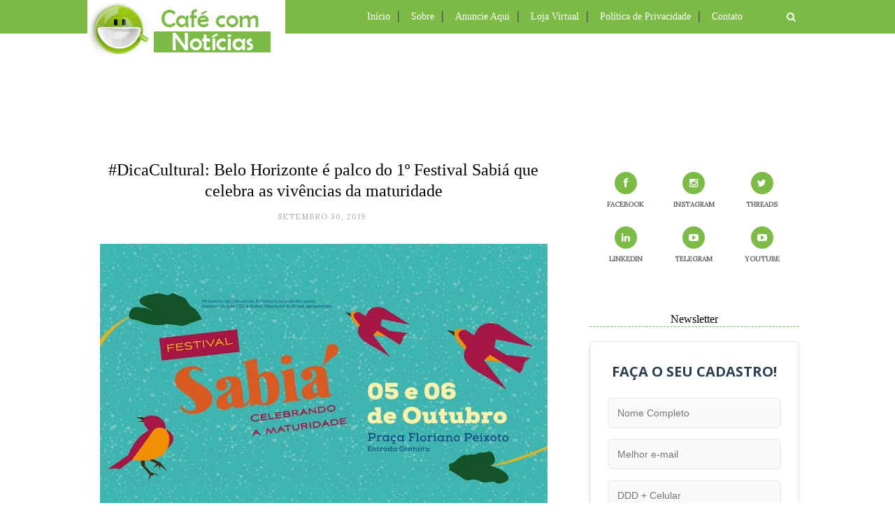

--- FILE ---
content_type: text/html; charset=UTF-8
request_url: http://www.cafecomnoticias.com/2019/09/dicacultural-belo-horizonte-e-palco-do.html
body_size: 53695
content:
<!DOCTYPE html>
<html dir='ltr' xmlns='http://www.w3.org/1999/xhtml' xmlns:b='http://www.google.com/2005/gml/b' xmlns:data='http://www.google.com/2005/gml/data' xmlns:expr='http://www.google.com/2005/gml/expr'>
<head>
<link href='https://www.blogger.com/static/v1/widgets/2944754296-widget_css_bundle.css' rel='stylesheet' type='text/css'/>
<meta content='text/html; charset=UTF-8' http-equiv='Content-Type'/>
<meta content='blogger' name='generator'/>
<link href='http://www.cafecomnoticias.com/favicon.ico' rel='icon' type='image/x-icon'/>
<link href='http://www.cafecomnoticias.com/2019/09/dicacultural-belo-horizonte-e-palco-do.html' rel='canonical'/>
<link rel="alternate" type="application/atom+xml" title="CAFÉ COM NOTÍCIAS - Atom" href="http://www.cafecomnoticias.com/feeds/posts/default" />
<link rel="alternate" type="application/rss+xml" title="CAFÉ COM NOTÍCIAS - RSS" href="http://www.cafecomnoticias.com/feeds/posts/default?alt=rss" />
<link rel="service.post" type="application/atom+xml" title="CAFÉ COM NOTÍCIAS - Atom" href="https://www.blogger.com/feeds/1627705711132422256/posts/default" />

<link rel="alternate" type="application/atom+xml" title="CAFÉ COM NOTÍCIAS - Atom" href="http://www.cafecomnoticias.com/feeds/8768323315138888991/comments/default" />
<!--Can't find substitution for tag [blog.ieCssRetrofitLinks]-->
<link href='https://blogger.googleusercontent.com/img/b/R29vZ2xl/AVvXsEi6qWQEjoOQAbrN1YhS6luDEGP4VXfw6xGE2S_zITg4K7ve97dTMF0EtbuFlY5lyOTMIovv3JDbvOusr0IkoN8dryjfXZVvDs-Ue6bPz1iBj5y_uoZVdkWLMHs5h4aqn3xF3kCu1EUfpFcN/s640/festival-sabia-2019.jpg' rel='image_src'/>
<meta content='Entre os dias 05 e 06 de outubro, será realizado em Belo Horizonte (MG), das 9h às 18h, na Praça Floriano Peixoto, no bairro Santa Efigênia, o Festival Sabiá – Vivências da Maturidade.' name='description'/>
<meta content='http://www.cafecomnoticias.com/2019/09/dicacultural-belo-horizonte-e-palco-do.html' property='og:url'/>
<meta content='#DicaCultural: Belo Horizonte é palco do 1º Festival Sabiá que celebra as vivências da  maturidade ' property='og:title'/>
<meta content='Entre os dias 05 e 06 de outubro, será realizado em Belo Horizonte (MG), das 9h às 18h, na Praça Floriano Peixoto, no bairro Santa Efigênia, o Festival Sabiá – Vivências da Maturidade.' property='og:description'/>
<meta content='https://blogger.googleusercontent.com/img/b/R29vZ2xl/AVvXsEi6qWQEjoOQAbrN1YhS6luDEGP4VXfw6xGE2S_zITg4K7ve97dTMF0EtbuFlY5lyOTMIovv3JDbvOusr0IkoN8dryjfXZVvDs-Ue6bPz1iBj5y_uoZVdkWLMHs5h4aqn3xF3kCu1EUfpFcN/w1200-h630-p-k-no-nu/festival-sabia-2019.jpg' property='og:image'/>
<title>CAFÉ COM NOTÍCIAS: #DicaCultural: Belo Horizonte é palco do 1º Festival Sabiá que celebra as vivências da  maturidade </title>
<meta content='Entre os dias 05 e 06 de outubro, será realizado em Belo Horizonte (MG), das 9h às 18h, na Praça Floriano Peixoto, no bairro Santa Efigênia, o Festival Sabiá – Vivências da Maturidade.' name='description'/>
<meta content='width=device-width,initial-scale=1,minimum-scale=1,maximum-scale=1' name='viewport'/>
<link href='http://fonts.googleapis.com/css?family=Bad+Script|Raleway:400,500,600,700,300|Lora:400' rel='stylesheet' type='text/css'/>
<link href='https://fonts.googleapis.com/css?family=Open+Sans+Condensed:300' rel='stylesheet' type='text/css'/>
<style id='page-skin-1' type='text/css'><!--
/*
-----------------------------------------------
Blog Café Com Notícias
Ano: 15
Proprietário: Wander Veroni Maia
----------------------------------------------- */
/* Global reset */
/* Based upon 'reset.css' in the Yahoo! User Interface Library: http://developer.yahoo.com/yui */
*, html, body, div, dl, dt, dd, ul, ol, li, h1, h2, h3, h4, h5, h6, pre, form, label, fieldset, input, p, blockquote, th, td { margin:0; padding:0 }
table { border-collapse:collapse; border-spacing:0 }
fieldset, img { border:0 }
address, caption, cite, code, dfn, em, strong, th, var { font-style:normal; font-weight:normal }
ol, ul, li { list-style:none }
caption, th { text-align:left }
h1, h2, h3, h4, h5, h6 { font-size:100%; font-weight:normal }
q:before, q:after { content:''}
/* Global reset-RESET */
strong { font-weight: bold }
em { font-style: italic }
a img { border:none } /* Gets rid of IE's blue borders */
body#layout #header {
margin-bottom: 80px;
clear:both;
}
body#layout #navigation {
height: auto;
margin-bottom: 60px;
margin-top: 30px;
position: relative;
width: 100%;
z-index: 999999;
}
body#layout #navigation-wrapper {
width:40%;
float:left;
}
body#layout #top-social {
width:40%;
float:right;
}
body#layout #widget-area .footerwidget {
width:250px;
margin-right: 20px;
}
body#layout #widget-area .widget, body#layout #sidebar .widget {
width:250px;
}
body {
color: #000000;
font-family: Lora;
font-size: 15px;
font-weight: 400;
font-style: normal;
line-height: 1.75;
letter-spacing: 0px;
text-transform: none;
background-color:#FFF;
}
p {
font-size:16px;
line-height:26px;
}
a {
font-weight: bold;
color:#7cbb46;
text-decoration:none;
-webkit-transition:all ease-in-out .2s;
-moz-transition:all ease-in-out .2s;
-o-transition:all ease-in-out .2s;
transition:all ease-in-out .2s
}
a:hover {
color:#7cbb46;
text-decoration: bold;
}
h1,h2,h3,h4,h5,h6 {
font-family:"Open Sans", sans-serif;
}
.container {
width:1030px;
margin:0 auto;
}
.container.sp_sidebar {
overflow:hidden;
}
#main {
width:100%;
}
.container.sp_sidebar #main {
width:675px;
margin-right:30px;
float:left;
}
#sidebar {
width:312px;
float:right;
margin-top: 8px;
}
/********************************/
/*** NAVEGAÇÃO ***/
/********************************/
#navigation {
background:#7cbb46;
height:48px;
position:fixed;
z-index:999999;
width:100%;
-webkit-backface-visibility: hidden;
text-align: left;
}
.slicknav_menu {
display:none;
}
#navigation .container {
position:relative;
text-align: left;
}
.menu {
float:left;
text-align: left;
}
.menu li {
display:inline-block;
margin-right:12px;
position:relative;
}
.menu li a {
font-family: Century Gothic, Oswald;
font-size:14px;
font-weight:400;
color:#fff;
text-align: left;
display:inline-block;
-o-transition:.3s;
-ms-transition:.3s;
-moz-transition:.3s;
-webkit-transition:.3s;
}
ul.sub-menu li:after {
content: "|";
padding-left: 10px;
color: #ffffff;
display: none;
}
/*** DROPDOWN ***/
.menu .sub-menu,
.menu .children {
background-color: #7cbb46;
display: none;
padding: 0;
position: absolute;
margin-top:0;
left: 0;
z-index: 99999;
}
ul.menu ul a,
.menu ul ul a {
color: #000000;
margin: 0;
text-align: left;
padding: 6px 10px 7px 10px;
min-width: 160px;
line-height:20px;
-o-transition:.25s;
-ms-transition:.25s;
-moz-transition:.25s;
-webkit-transition:.25s;
transition:.25s;
border-top:1px solid #fffff;
}
ul.menu ul li,
.menu ul ul li {
text-align: left;
padding-right:0;
margin-right:0;
}
ul.menu ul a:hover,
.menu ul ul a:hover {
color: #fff;
background:#333;
}
ul.menu li:hover > ul,
.menu ul li:hover > ul {
display: block;
}
.menu .sub-menu ul,
.menu .children ul {
left: 100%;
top: 0;
}
/** Search **/
#top-search {
position:absolute;
right:0;
top:0;
width:48px;
text-align:center;
margin-left:16px;
}
#top-search a {
height:48px;
font-size:14px;
line-height:48px;
color:#999;
background:#7cbb46;
display:block;
-webkit-transition: all 0.2s linear;
-moz-transition: all 0.2s linear;
-ms-transition: all 0.2s linear;
-o-transition: all 0.2s linear;
transition: all 0.2s linear;
}
#top-search a:hover {
color:#ccc;
background:#7cbb46;
}
.show-search {
position:absolute;
top:48px;
right:-1px;
display:none;
z-index:10000;
}
.show-search #searchform input#s {
width:190px;
background:#FFF;
webkit-box-shadow: 0 8px 6px -6px rgba(206,206,206,.2);
-moz-box-shadow:  0 8px 6px -6px rgba(206,206,206,.2);
box-shadow:  0 8px 6px -6px rgba(206,206,206,.2);
}
.show-search #searchform input#s:focus {
border:1px solid #d5d5d5;
}
/*** Top Social ***/
#top-social {
position:absolute;
right:66px;
top:0;
}
#top-social a i {
font-size:14px;
margin-left:10px;
line-height:48px;
color:#e6c55d;
-webkit-transition: all 0.2s linear;
-moz-transition: all 0.2s linear;
-ms-transition: all 0.2s linear;
-o-transition: all 0.2s linear;
transition: all 0.2s linear;
}
/********************************/
/*** TOPO DO BLOG ***/
/********************************/
#header {
padding-top:90px;
}
#logo {
text-align:left;
padding:30px 0;
top:0
}
/** Featured area **/
.featured-area {
margin-bottom: 50px;
padding-bottom: 10px;
margin-top: -70px;
border-bottom: 1px solid rgba(34,34,34,0.1);
}
/********************************/
/*** Grid Item ***/
/********************************/
/* grid title */
.sp-grid-title {
margin-bottom:45px;
text-align:center;
}
.sp-grid-title h3 {
font-size: 26px;
font-weight: 400;
letter-spacing:4px;
margin-bottom:4px;
}
.sp-grid-title .sub-title {
font-size: 18px;
font-style: italic;
color: #999;
}
.sp-grid li {
display: inline-block;
vertical-align: top;
width: 300px;
margin-right: 16px;
margin-bottom: 45px;
}
.container.sp_sidebar .sp-grid li {
width:315px;
}
.container.sp_sidebar .sp-grid li:nth-child(3n+3) {
margin-right:16px;
}
.container.sp_sidebar .sp-grid li:nth-child(2n+2) {
margin-right:0;
}
.sp-grid li:nth-child(3n+3) {
margin-right:0;
}
.sp-grid li .item img {
width:100%;
height:auto;
margin-bottom:10px;
}
.sp-grid li .item .cat {
font-size: 11px;
font-weight: 700;
letter-spacing: 1px;
font-family:"Open Sans";
margin-bottom:7px;
display:block;
}
.sp-grid li .item .cat a:hover {
text-decoration:underline;
}
.sp-grid li .item h2 {
margin-bottom:8px;
}
.sp-grid li .item h2 a {
font-size: 15px;
color: #000000;
text-transform: uppercase;
letter-spacing: 1px;
font-weight: 700;
-o-transition:.3s;
-ms-transition:.3s;
-moz-transition:.3s;
-webkit-transition:.3s;
}
.sp-grid li .item h2 a:hover {
opacity:.5;
}
.sp-grid li .item p {
margin-bottom:6px;
}
.sp-grid li .item .date {
font-size: 13px;
color: #999;
letter-spacing: 1px;
font-style: italic;
}
/********************************/
/***POSTAGEM***/
/********************************/
.post {
margin-bottom:100px;
}
.single .post {
margin-bottom:70px;
}
/*** Post Header ***/
.post-header {
margin-bottom:27px;
text-align:center;
}
.post-header .cat a {
font-size: 0px;
font-weight:300;
font-style: normal;
line-height: 1.25;
letter-spacing: 0px;
text-transform: none;
color: #aaa;
font-family: 'Open Sans Condensed', sans-serif;
}
.post-header .cat a:hover {
text-decoration:underline;
}
.post-header h1, .post-header h2 { margin-bottom:8px; }
.post-header h1 a, .post-header h2 a, .post-header h1 {
font-family: verdana;
font-size: 24px;
font-weight: 400;
font-style: normal;
line-height: 1.25;
color: #000000;
border-bottom: 2px solid #color:#7cbb46;
}
.post-header h2 a:hover {
color: #7cbb46;
}
.post-header .date {
text-transform: uppercase;
letter-spacing: 1px;
color: #aaa;
margin-right: 5px;
font-size: 11px;
font-family: Lora;
}
/*** Post image ***/
.post-image {
margin-bottom:18px;
}
.post-image img {
max-width:100%;
height:auto;
}
.post-image.audio iframe {
height:166px;
}
.container.sp_sidebar .post-image.audio iframe {
width:650px;
height:auto;
}
/*** Post Entry ***/
.post-entry {
text-align: justify;
}
.post-entry img {
max-width:100%;
height:auto;
}
.post-entry p {
margin-bottom:20px;
text-align: justify;
}
.post-entry a.more-link {
padding: 6px 12px;
margin-bottom: 0;
font-size: 14px;
font-weight: 400;
margin-top: 20px;
line-height: 1.42857143;
text-align: center;
white-space: nowrap;
vertical-align: middle;
-ms-touch-action: manipulation;
touch-action: manipulation;
cursor: pointer;
-webkit-user-select: none;
-moz-user-select: none;
-ms-user-select: none;
user-select: none;
background-image: none;
border: 1px solid rgba(34,34,34,0.08);
border-radius: 1px;
line-height: 1.75;
color: #777!important;
float: right;
}
.post-entry a:hover {
text-decoration:underline;
}
.post-entry p, .post-entry h1, .post-entry h2, .post-entry h3, .post-entry h4, .post-entry h5, .post-entry h6, .post-entry hr {
margin-bottom:20px;
}
.post-entry h1, .post-entry h2, .post-entry h3, .post-entry h4, .post-entry h5, .post-entry h6 {
color:#000;
font-weight:700;
}
.post-entry h1 {
font-size:30px;
}
.post-entry h2 {
font-size:27px;
}
.post-entry h3 {
font-size:24px;
}
.post-entry h4 {
font-size:20px;
}
.post-entry h5 {
font-size:18px;
}
.post-entry h6 {
font-size:16px;
}
.post-entry hr {
border:0;
height:0;
border-bottom:1px solid #e5e5e5;
clear:both;
}
.post-entry blockquote p {
border-left:3px solid #cea525;
color:#999;
padding:0 18px;
font-family:"Georgia";
font-size:18px;
line-height:28px;
font-style:italic;
}
.post-entry ul, .post-entry ol {
padding-left:45px;
margin-bottom:20px;
}
.post-entry ul li {
margin-bottom:12px;
list-style:square;
}
.post-entry ol li {
margin-bottom:12px;
list-style:decimal;
}
.sticky.post .post-header { border:1px dashed #ddd; padding:20px 0; }
.bypostauthor  {}
.post-entry table { width:100%; margin-bottom:22px; border-collapse:collapse }
.post-entry td, .post-entry th { padding: 12px; }
.post-entry th { font-weight:bold; font-size:14px; background:#f5f5f5;}
.post-entry tr:hover {
background:#f9f9f9;
}
/*** compartilhar post ***/
.post-share {
text-align:center;
margin-bottom:100px;
}
.post-share a {
display:inline-block;
}
.share-box {
width:55px;
height:42px;
background:#fff;
border:1px solid #e5e5e5;
display:inline-block;
line-height:42px;
margin:0 10px;
-o-transition:.3s;
-ms-transition:.3s;
-moz-transition:.3s;
-webkit-transition:.3s;
}
.share-box i {
font-size:14px;
}
.share-box:hover {
background:#7cbb46;
border:1px solid #7cbb46;
color:#FFFFFF;
}
/*** Post AUTOR ***/
.post-author {
margin-bottom:80px;
margin-top:70px;
overflow:hidden;
border-bottom: 1px solid rgba(34,34,34,0.1);
padding-bottom: 40px;
margin-bottom: 40px;
}
.author-img {
float:left;
margin-right:30px;
}
.author-img img {
border-radius:50%;
}
.author-content h5 a {
font-size:14px;
letter-spacing:2px;
text-transform:uppercase;
margin-bottom:8px;
color:#000;
display:block;
}
.author-content p {
margin-bottom:8px;
}
.author-content .author-social {
font-size:14px;
color:#bbb;
margin-right:8px;
}
/*** Post related ***/
.post-related {
overflow:hidden;
margin-bottom:80px;
margin-top:70px;
}
.post-box { text-align:center; }
.post-box-title {
padding-bottom: 3px;
display: inline-block;
margin-top: 0;
ont-family: Century Gothic, Oswald;
font-size: 16px;
font-style: normal;
line-height: 1.25;
text-align: center;
color: #000000;
margin-bottom: 20px;
}
.item-related {
width:292px;
float:left;
margin-right:32px;
}
.item-related:last-child { margin-right:0; }
.container.sp_sidebar .item-related{
width:212px;
margin-right:19px;
}
.container.sp_sidebar .item-related:last-child {
margin-right:0;
}
.item-related img {
margin-bottom:6px;
width:100%;
height:auto;
}
.item-related h3 a {
font-size:14px;
letter-spacing:2px;
color:#000;
display: block;
font-weight: bold;
color: #000000;
}
.item-related h3 a:hover {
text-decoration:underline;
}
.item-related span.date {
font-size:10px;
font-family:"Open Sans", sans-serif;
text-transform:uppercase;
font-style:italic;
color:#999;
}
/** Post tags ***/
.post-tags {
margin-top:30px;
margin-bottom:50px;
}
.post-tags a {
font-family:"Open Sans", sans-serif;
font-size:11px;
letter-spacing:2px;
text-transform:uppercase;
background:#f2f2f2;
color:#666;
padding:7px 10px 8px;
margin-right:6px;
border-radius:2px;
margin-bottom:5px;
display:inline-block;
}
.post-tags a:hover {
background:#333;
color:#fff;
text-decoration:none;
}
/*** Post Pagination ***/
.post-pagination {
overflow:hidden;
}
.post-pagination .prev-post {
float:left;
width:470px;
}
.post-pagination .next-post {
float:right;
text-align:right;
width:470px;
}
.container.sp_sidebar .post-pagination .prev-post, .container.sp_sidebar .post-pagination .next-post {
width:325px;
}
.post-pagination span {
color:#999;
font-size:16px;
font-style:italic;
letter-spacing:1px;
}
.post-pagination .arrow {
font-size:64px;
color:#ddd;
line-height:64px;
}
.post-pagination .prev-post .arrow {
float:left;
margin-right:18px;
}
.post-pagination .next-post .arrow {
float:right;
margin-left:18px;
}
.pagi-text {
margin-top:11px;
}
.post-pagination h5 {
text-transform:uppercase;
letter-spacing:2px;
font-size:14px;
}
.post-pagination a {
color:#999;
}
.post-pagination a:hover > .arrow, .post-pagination a:hover > .pagi-text span, .post-pagination a:hover {
color:#000;
}
.site-social-networks.show-title li {
text-align: center;
width: 32.2222%;
}
.site-social-networks li {
display: inline-block;
padding: 0;
}
.site-social-networks.show-title a {
margin: 20px auto 0 auto;
text-transform: uppercase;
font-size: 10px;
}
.site-social-networks.show-title i {
display: block;
margin: 0 auto 10px auto;
}
.site-social-networks.style-default i {
width: 32px;
height: 32px;
margin: 0 auto;
line-height: 32px;
text-align: center;
font-size: 14px;
-webkit-border-radius: 16px;
-moz-border-radius: 16px;
-ms-border-radius: 16px;
-o-border-radius: 16px;
color: #fff;
background-color: #7cbb46;
}
/********************************/
/*** Pagination ***/
/********************************/
.pagination {
margin-bottom:60px;
overflow:hidden;
}
.pagination a {
color:#999;
letter-spacing:3px;
text-transform:uppercase;
font-size:12px;
}
.pagination a:hover {
text-decoration:none;
color:#000;
}
.pagination .newer {
float:left;
}
.pagination .older {
float:right;
}
/********************************/
/*** RODAPÉ ***/
/********************************/
#footer-social {
background:#f2f2f2;
padding:40px 0;
text-align:center;
}
#footer-social a {
margin:0 15px;
color:#999;
font-family:"Open Sans", sans-serif;
font-size:11px;
text-transform:uppercase;
font-weight:700;
letter-spacing:1px;
}
#footer-social a:first-child {
margin-left:0;
}
#footer-social a:last-child {
margin-right:0;
}
#footer-social a i {
height:28px;
width:28px;
text-align:center;
line-height:28px;
background:#666;
color:#fff;
border-radius:50%;
margin-right:5px;
font-size:14px;
}
#footer-social a:hover {
text-decoration:none;
color:#000;
}
#footer-social a:hover > i {
background:#000;
}
/********************************/
/*** Footer logo ***/
/********************************/
#footer-logo {
background:#111;
padding:60px 0;
text-align:center;
}
#footer-logo img {
margin-bottom:15px;
}
#footer-logo p {
color:#777;
font-size:15px;
margin-bottom:0;
font-style:italic;
}
#footer-logo p i {
color:#000000;
font-size:14px;
margin:0 5px 0 7px;
}
.share-box:hover > i {
color: #fff;
}
/********************************/
/*** Footer Copyright ***/
/********************************/
#footer-copyright {
padding:12px 0;
background:#000;
overflow:hidden;
font-family:"Open Sans", sans-serif;
}
#footer-copyright p {
font-size:11px;
color:#ffffff;
float:left;
}
#footer-copyright .to-top {
float:right;
margin-top:6px;
font-size:11px;
text-transform:uppercase;
font-weight:700;
letter-spacing:1px;
color:#ffffff;
}
#footer-copyright .to-top i {
font-size:14px;
margin-left:3px;
}
#footer-copyright .to-top:hover {
text-decoration:none;
}
/********************************/
/*** COLUNA ***/
/********************************/
#widget-area {
overflow:hidden;
margin-bottom:60px;
padding-top:60px;
}
#widget-area .footerwidget {
float:left;
}
#widget-area .widget, #sidebar .widget {
float: left;
margin-right: 20px;
width: 330px;
}
#widget-area #container3 {
margin-right:0px;
}
#sidebar .widget {
width: 300px;
margin-right: 0;
float: none;
margin-bottom: 30px;
;
}
div#sidebar h2 span {
display: inline-block;
margin: 0;
background: #ffffff;
position: relative;
}
#sidebar img {
max-width:250px;
}
#sidebar iframe {
max-width: 100%;
}
#sidebar iframe->html {
overflow:hidden;
}
.widget:last-child {
margin-right:0;
}
.widget-title, #sidebar .widget h2{
font-family: Century Gothic, Oswald;
font-size: 16px;
font-weight: 300;
font-style: normal;
line-height: 1.25;
text-align: center;
display: block;
margin-top: -40px;
border-bottom: 1px dashed #7cbb46;
text-overflow: ellipsis;
white-space: nowrap;
overflow: hidden;
}
#widget-area .widget h2 {
ont-family: Century Gothic, Oswald;
font-size: 16px;
font-weight: 300;
font-style: normal;
line-height: 1.25;
letter-spacing: 2px;
border-bottom: 1px dashed #7cbb46;
text-transform: uppercase;
}
#sidebar .widget-title, #sidebar .widget h2, #widget-area .widget h2 {
margin-bottom:20px;
}
#sidebar .widget ul li {
margin-bottom:7px;
padding-bottom:7px;
}
#sidebar .widget ul li:last-child {
margin-bottom:0;
padding-bottom:0;
border-bottom:none;
}
/*** Search widget ***/
#searchform input#s {
border: 1px solid #e5e5e5;
background:#fff url(img/searchsubmit.png) no-repeat 96% 13px;
padding:14px 14px;
font-size:11px;
color:#999;
letter-spacing:1px;
}
#searchform #s:focus { outline:none; }
/** searchbar for widget ***/
.widget #searchform input#s {
width:260px;
}
#sidebar .widget #searchform input#s {
width:230px;
}
/*** About Widget ***/
.about-widget img {
max-width:292px;
height:auto;
}
/** Instagram widget support **/
.instag ul.thumbnails > li {
width:32% !important;
}
.instag ul.thumbnails > li img:hover {
opacity:.8;
}
.instag ul li {
margin:0;
padding-bottom:0;
border-bottom:none;
}
.pllexislider ul li {
margin:0;
padding-bottom:0;
border-bottom:none;
}
/*** Tagcloud widget ***/
.widget .tagcloud a {
font-family:"Open Sans", sans-serif;
font-size:10px;
letter-spacing:1px;
text-transform:uppercase;
background:#f2f2f2;
color:#666;
padding:6px 8px 7px;
margin-right:5px;
margin-bottom:8px;
display:inline-block;
border-radius:2px;
}
.widget .tagcloud a:hover {
background:#333;
color:#fff;
}
/*** Calender widget ***/
#wp-calendar {width: 100%; }
#wp-calendar caption { text-align: right; color: #777; font-size: 12px; margin-top: 10px; margin-bottom: 15px; }
#wp-calendar thead { font-size: 12px;  }
#wp-calendar thead th { padding-bottom: 10px; }
#wp-calendar tbody { color: #aaa; }
#wp-calendar tbody td { background: #f5f5f5; border: 1px solid #fff; text-align: center; padding:8px;}
#wp-calendar tbody td a { font-weight:700; color:#222; }
#wp-calendar tbody td:hover { background: #fff; }
#wp-calendar tbody .pad { background: none; }
#wp-calendar tfoot #next { font-size: 10px; text-transform: uppercase; text-align: right; }
#wp-calendar tfoot #prev { font-size: 10px; text-transform: uppercase; padding-top: 10px; }
#wp-calendar thead th { padding-bottom: 10px; text-align: center; }
/** WIDGET ITEMS **/
.widget ul.side-newsfeed li {
list-style-type:none;
margin-bottom:17px;
padding-bottom:13px;
margin-left:0;
}
.widget ul.side-newsfeed li:last-child {
margin-bottom:0;
padding-bottom:0;
}
.widget ul.side-newsfeed li .side-item {
overflow:hidden;
}
.widget ul.side-newsfeed li .side-item .side-image {
float:left;
margin-right:14px;
}
.widget ul.side-newsfeed li .side-item .side-image img {
width:86px;
height:auto;
}
.widget ul.side-newsfeed li .side-item .side-item-text {
overflow:hidden;
}
.widget ul.side-newsfeed li .side-item .side-item-text h4 a {
margin-bottom:1px;
color:#333;
display:block;
font-size:14px;
}
.widget ul.side-newsfeed li .side-item .side-item-text .side-item-meta {
font-size:10px;
letter-spacing:1px;
color:#999;
font-style:italic;
font-family:"Open Sans";
}
/** Social Widget **/
.widget-social {
text-align:center;
}
.widget-social a:first-child {
margin-left:0;
}
.widget-social a:last-child {
margin-right:0;
}
.widget-social a i {
height:28px;
width:28px;
text-align:center;
line-height:28px;
background:#666;
color:#fff;
border-radius:50%;
margin:0 2px;
font-size:14px;
}
.widget-social a:hover {
text-decoration:none;
color:#000;
}
.widget-social a:hover > i {
background:#000;
}
/*******************************
*** COMMENTS
*******************************/
.post-comments {
margin-bottom:70px;
margin-top:70px;
}
.comments {
margin-bottom:40px;
}
.comment {
border-bottom:1px dotted #eee;
margin-top:20px;
margin-bottom:34px;
padding-bottom:40px;
}
.comment .avatar-image-container {
float:left;
}
.comment .avatar-image-container img {
border-radius:50%;
width:50px;
height:50px;
max-width:50px;
max-height:50px;
}
.comments .comment-block {
margin-left: 80px;
position: relative;
}
.comment-replies {
margin-left: 40px;
margin-top: 20px;
}
.comments .avatar-image-container {
float: left;
max-height: 50px;
overflow: hidden;
width: 50px;
}
.comment-replies .comment {
border:none;
margin-bottom:0px;
padding-bottom:0px;
}
.thecomment .comment-text {
overflow:hidden;
}
.thecomment .comment-text span.author, cite.user > a {
display:block;
font-size:14px;
text-transform:uppercase;
letter-spacing:2px;
margin-bottom:6px;
color:#333;
font-family:"Open Sans";
}
.thecomment .comment-text span.author a:hover {
text-decoration:underline;
}
span.datetime {
font-size:14px;
color:#999;
font-style:italic;
display:block;
margin-bottom:10px;
}
.thecomment .comment-text em {
font-size:13px;
margin-bottom:-14px;
display:block;
color:orange;
letter-spacing:1px;
}
.thecomment .comment-text em i {
font-size:14px;
color:#f3bd00;
}
.comment-actions a {
float:right;
font-size:11px;
background-color:#aaa;
color:#FFF;
padding:3px 6px 5px 6px;
border-radius:2px;
margin-left:7px;
font-family:"Lato";
-o-transition:.3s;
-ms-transition:.3s;
-moz-transition:.3s;
-webkit-transition:.3s;
transition:.3s;
}
.continue a {
float:left;
margin-bottom:20px;
font-size:11px;
background-color:#aaa;
color:#FFF;
padding:3px 6px 5px 6px;
border-radius:2px;
margin-left:7px;
font-family:"Lato";
-o-transition:.3s;
-ms-transition:.3s;
-moz-transition:.3s;
-webkit-transition:.3s;
transition:.3s;
}
.loadmore a {
font-size:11px;
background-color:#aaa;
color:#FFF;
padding:3px 6px 5px 6px;
border-radius:2px;
margin-left:7px;
font-family:"Lato";
-o-transition:.3s;
-ms-transition:.3s;
-moz-transition:.3s;
-webkit-transition:.3s;
transition:.3s;
}
.post-comments span.reply a.comment-edit-link {
background:#c5c5c5;
}
.post-comments span.reply a:hover {
opacity:.8;
}
ul.children { margin: 0 0 0 55px; }
ul.children li.thecomment { margin:0 0 8px 0; }
/** Reply **/
#respond {
margin-bottom:20px;
overflow:hidden;
}
#respond  h3 {
font-size:14px;
color:#999;
font-weight:400;
margin-bottom:30px;
font-family:"Lato";
letter-spacing:2px;
text-transform:uppercase;
}
#respond h3 a {
color:#000;
display:inline-block;
}
#respond h3 small a {
text-transform:uppercase;
font-size:11px;
background:#333;
color:#FFF;
padding:4px 6px 5px;
border-radius:3px;
margin-left:7px;
letter-spacing:1px;
-o-transition:.3s;
-ms-transition:.3s;
-moz-transition:.3s;
-webkit-transition:.3s;
transition:.3s;
}
#respond h3 small a:hover {
opacity:.8;
}
#respond label {
color:#888;
width:80px;
font-size:14px;
display:inline-block;
font-weight:300;
}
#respond input {
padding:8px 10px;
border:1px solid #DDD;
margin-right:10px;
border-radius: 3px;
color:#999;
margin-bottom:15px;
font-size:11px;
width:250px;
font-family:"Georgia";
}
#respond input:focus {outline:none;}
#respond .comment-form-url {
margin-bottom:10px;
}
#respond textarea {
padding:14px;
border:1px solid #DDD;
border-radius: 3px;
width:95%;
height:120px;
font-size:13px;
color:#777;
margin-bottom:14px;
line-height:20px;
font-family:"Georgia";
}
#respond textarea:focus {outline:none;}
#respond #submit {
font-family:"Lato";
text-transform:uppercase;
letter-spacing:2px;
background:#eee;
border-radius:0;
font-size:11px;
color:#666;
padding:12px 19px 14px;
margin-top:6px;
display:inline-block;
border:none;
-o-transition:.3s;
-ms-transition:.3s;
-moz-transition:.3s;
-webkit-transition:.3s;
transition:.3s;
cursor:pointer;
border-radius:30px;
width:auto;
}
#respond #submit:hover {
background:#333;
color:#FFF;
}
/********************************/
/*** ARQUIVO ***/
/********************************/
.archive-box {
background:#f4f4f4;
padding:22px 0 24px;
text-align:center;
margin-bottom:70px;
margin-top:-70px;
border-bottom:1px solid #eee;
}
.archive-box span {
font-size:14px;
font-style:italic;
letter-spacing:1px;
color:#999;
}
.archive-box h1 {
font-size:26px;
letter-spacing:4px;
text-transform:uppercase;
}
.nothing {
margin-bottom:90px;
text-align:center;
}
/* =WordPress Core
-------------------------------------------------------------- */
.alignnone {
margin: 5px 20px 20px 0;
}
.aligncenter,
div.aligncenter {
display: block;
margin: 5px auto 5px auto;
}
.alignright {
float:right;
margin: 5px 0 20px 20px;
}
.alignleft {
float: left;
margin: 5px 20px 20px 0;
}
.aligncenter {
display: block;
margin: 5px auto 5px auto;
}
a img.alignright {
float: right;
margin: 5px 0 20px 20px;
}
a img.alignnone {
margin: 5px 20px 20px 0;
}
a img.alignleft {
float: left;
margin: 5px 20px 20px 0;
}
a img.aligncenter {
display: block;
margin-left: auto;
margin-right: auto
}
div#footer-social1 h2 {
display: none;
}
.wp-caption {
background: #fff;
border: 1px solid #f0f0f0;
max-width: 96%; /* Image does not overflow the content area */
padding: 5px 3px 10px;
text-align: center;
font-family:"Open Sans";
}
.wp-caption.alignnone {
margin: 5px 20px 20px 0;
}
.wp-caption.alignleft {
margin: 5px 20px 20px 0;
}
.wp-caption.alignright {
margin: 5px 0 20px 20px;
}
.wp-caption img {
border: 0 none;
height: auto;
margin: 0;
max-width: 98.5%;
padding: 0;
width: auto;
}
.wp-caption p.wp-caption-text {
font-size: 11px;
line-height: 17px;
margin: 0;
padding: 0 4px 5px;
}
/*** Custom WordPress gallery style ***/
.gallery .gallery-caption{
font-size:12px;
color:#888;
font-family:"Open Sans";
}
.gallery .gallery-icon img{
border-radius:2px;
border:1px solid #eee !important;
padding:7px;
}
.gallery .gallery-icon img:hover {
border:1px solid #ccc !important;
}
/*** Contact Form 7 ***/
/*********************************************************/
.wpcf7 input {
width:266px;
}
div.wpcf7 {
overflow:hidden;
margin-top:40px;
}
.wpcf7 p.sp_input {
float:left;
margin-right:19px;
}
.wpcf7 p.sp_message {
clear:both;
}
.wpcf7 input, .wpcf7 textarea {
padding:8px;
border:1px solid #DDD;
margin-right:10px;
-webkit-border-radius: 5px;-moz-border-radius: 5px;border-radius: 5px;
color:#777;
font-size:12px;
margin-top:6px;
margin-bottom:6px;
}
.wpcf7 textarea {
width:95%;
}
.wpcf7 .wpcf7-submit {
background:#171717;
-webkit-border-radius: 20px;-moz-border-radius: 20px;border-radius:20px;
padding:12px 24px;
color:#FFF;
letter-spacing:3px;
font-size:11px;
text-transform:uppercase;
cursor:pointer;
-o-transition:.3s;
-ms-transition:.3s;
-moz-transition:.3s;
-webkit-transition:.3s;
transition:.3s;
display:block;
border:none;
width:auto;
}
.wpcf7 .wpcf7-submit:hover {
background:#777;
}
/*** 404 ***/
.error-404 {
margin-bottom:105px;
text-align:center;
}
.error-404 h1 {
font-size:190px;
font-weight:700;
margin-bottom:-25px;
}
.error-404 p {
color:#999;
font-size:18px;
font-style:italic;
}
.author-content {
margin-left: 140px;
}
#logo { padding:0px 0; }
#navigation { background:#7cbb46; }
.menu li a { color:#ffffff;  }
.menu li a:hover {  color:#000000;  }
.menu .sub-menu, .menu .children { background: #7cbb46;  }
ul.menu ul a, .menu ul ul a { border-top: 1px solid #ffffff; color:#000000; }
ul.menu ul a:hover, .menu ul ul a:hover {  color: #ffffff; background:#7cbb46; }
#top-social a i { color:#f5f5f5; }
#top-social a:hover i { color:#ffffff }
#top-search a { background:#7cbb46 }
#top-search a { color:#ffffff }
#top-search a:hover { background:#7cbb46; }
#top-search a:hover { color:#ffffff; }
.widget-title , #sidebar .widget h2, #widget-area .widget h2 { color:#000000; }
#sidebar .widget-title, #sidebar .widget h2, #widget-area .widget h2 { background:; color:; }
#footer-social  { background:#f2f2f2; }
#footer-logo { background:#7cbb46; }
#footer-logo p { color:#EFEFEF; }
#footer-copyright { background:#7cbb46; }
#footer-copyright p { color:#ffffff; }
a, #footer-logo p i { color:#646464; }
.post-entry blockquote p { border-left:3px solid #cea525; }
#main .widget {
width: 100%;
}
#navigation .widget ul li {
border:none;
margin-bottom:0px;
padding-bottom:0px;
}
#navigation .widget ul li:after {
content: "|";
padding-left: 10px;
color: #565656;
}
#navigation .widget ul li:last-child:after {
content: "";
}
#navigation .widget a:hover {
text-decoration: none;
}
#widget-area #container3 .widget {
margin-right: 0;
}
.container.sp_sidebar {
overflow: hidden;
margin: 40px auto 0;
}
/*** FEATURED AREA STYLES ***/
/*********************************************************/
.featured-area {
margin-bottom:40px;
overflow:hidden;
height:400px;
}
.featured-area.tabs-wrapper img {
float:left;
margin-right:20px;
width:620px;
height:400px;
}
.featured-area ul.featured-tab {
overflow:hidden;
}
.featured-area ul.featured-tab li {
border-left:1px solid #e5e5e5;
padding-left:18px;
height:85px;
margin-bottom:20px;
}
.featured-area ul.featured-tab li:last-child {
margin-bottom:0;
}
.featured-area ul.featured-tab li.active {
border-left:1px solid #000;
}
.featured-area ul.featured-tab li:hover {
border-left:1px solid #000;
-o-transition:.5s;
-ms-transition:.5s;
-moz-transition:.5s;
-webkit-transition:.5s;
transition:.5s;
}
.featured-area ul.featured-tab li .featured-text {
}
.featured-area ul.featured-tab li .featured-text h3 a {
font-size:18px;
color:#000;
letter-spacing:1px;
margin-bottom:2px;
display:block;
}
.featured-area ul.featured-tab li .featured-text span.featured-meta {
font-size:10px;
font-family:"Playfair Display";
text-transform:uppercase;
letter-spacing:1px;
color:#999;
}
/** slider **/
.flexslider ul.slides li .overlay {
background:rgba(0,0,0,.2);
height:540px;
width:1030px;
position:absolute;
bottom:0;
-o-transition:.3s;
-ms-transition:.3s;
-moz-transition:.3s;
-webkit-transition:.3s;
transition:.3s;
text-align: center;
z-index:1;
}
.flexslider ul.slides li .overlay:before {
content: '';
display: inline-block;
height: 100%;
vertical-align: middle;
}
.flexslider ul.slides li:hover > .overlay {
background:rgba(0,0,0,.6);
}
.flexslider ul.slides li .feature_text {
width:80%;
vertical-align: middle;
display: inline-block;
z-index:100;
}
.flexslider ul.slides li .feature_text .feature-line {
margin-bottom:14px;
}
.flexslider ul.slides li .feature_text .feature-line span.line {
height:3px;
width:60px;
background:#FFF;
display:inline-block;
}
.flexslider ul.slides li .feature_text h2 a {
color: #fff;
line-height: 1.2em;
margin-bottom: 12px;
display: block;
font-family: Raleway;
font-size: 35px;
font-weight: 400;
font-style: normal;
line-height: 1.25;
letter-spacing: 3px;
text-transform: uppercase;
}
.flexslider ul.slides li .feature_text p {
color:#fff;
font-size:15px;
padding:1px 8px;
display:inline-block;
margin-bottom:40px;
}
.flexslider ul.slides li .feature_text span.feature_button {
display:block;
}
.flexslider ul.slides li .feature_text span.feature_button a {
border:3px solid #FFF;
color:#FFF;
padding:11px;
text-transform:uppercase;
font-size:14px;
font-weight:700;
letter-spacing:2px;
font-family:Sans-serif;
-o-transition:.3s;
-ms-transition:.3s;
-moz-transition:.3s;
-webkit-transition:.3s;
transition:.3s;
}
.flexslider ul.slides li .feature_text span.feature_button a:hover {
background:#000;
color:#fff;
border:3px solid #FFF;
}
.flexslider ul.slides li .feature_text span.feature_button a i.fa {
margin-left:1px;
font-size:14px;
}
/*** flexslider gallery **/
.flexslider.gallery {
margin-bottom:20px;
}
.flexslider .slides a.thumb {
display:block;
height:540px;
overflow:hidden;
}
#blog-pager > span a h3 {
font-family: raleway;
font-size: 17px;
}
#blog-pager a:hover {
text-decoration: none;
}
#blog-pager a > h3:hover {
text-decoration: underline!important;
}
#blog-pager-older-link{display:inline;float:right;width:50%;text-align:right;padding:0}
#blog-pager-newer-link{display:inline;float:left;width:50%;text-align:left;padding:0}
#blog-pager{
clear:both;
font-size:16px;
line-height:normal;
margin:0;
padding:10px;
font-family: times new roman;
background: #f9f9f9;
}
#instafeed{max-width:100%;margin:0 auto;list-style:none;text-align:center;font-family:sans-serif;  line-height: 0px;  border-top: 1px solid rgba(34,34,34,0.1);
border-bottom: 1px solid rgba(34,34,34,0.1);}
#instafeed li{display:inline-block;width: 12.5%;margin:0;padding:0;text-align:left;position:relative}
#instafeed div{margin:0;position:relative}
#instafeed img{max-width:100%;display:block;position:relative;z-index:10;-webkit-transition:-webkit-transform .4s;-moz-transition:-moz-transform .4s;transition:transform .4s}
/*---Arquivo em formato calendário---*/
#calendarDisplay { display: none }
/* div that holds calendar */
#blogger_calendar {
margin: 5px 0 0 0;
width: 100%;
}
/* Table Caption - Holds the Archive Select Menu */
#bcaption {
border: 1px solid #f8f8f8;/*--cor da borda--*/
padding: 2px;
margin: 10px 0 0;
background: #f8f8f8;
font: normal normal 13px Cambria font-weight: normal;
}
/* The Archive Select Menu */
#bcaption select {
background: #f8f8f8;
border: 0 solid #f8f8f8;
color: #000000;
font-family:  Arial, Georgia;
font-size: 14px;
font-weight: bold;
text-align: center;
}
/* The Heading Section */
table#bcalendar thead { }
/* Head Entries */
table#bcalendar thead tr th {
width: 20px;
text-align: center;
padding: 2px;
border: 0px solid #F48A88; /*#f8f8f8; _NO__DOTCOMMA__AFTER___NO__DOTCOMMA__AFTER__*/
font: normal normal 13px Arial;
font-weight: normal;
background: #7cbb46;
color: #ffffff;
}
/* The calendar Table */
table#bcalendar {
border: 1px solid #f8f8f8;
border-top: 0;
margin: 0px 0 0px;
width: 100%;
background: #ffffff;
}
/* The Cells in the Calendar */
table#bcalendar tbody tr td {
text-align: center;
padding: 2px;
border: 1px solid #f8f8f8;
color: #7f7f7f;
font: normal normal 13px Arial;
font-weight: normal;
/*font: normal normal 13px Arial;*/;;
}
/* Links in Calendar */
table#bcalendar tbody tr td a:link,
table#bcalendar tbody tr td a:visited,
table#bcalendar tbody tr td a:active {
font-weight: bold;
color: #ffffff;
}
table#bcalendar tbody tr td a:hover { color: #C40D29 }
/* First Row Empty Cells */
td.firstCell { visibility: visible }
/* Cells that have a day in them */
td.filledCell { }
/* Cells that are empty, after the first row */
td.emptyCell { visibility: hidden }
/* Cells with a Link Entry in them */
td.highlightCell {
background: #7CD1A0;
border: 1px solid #ebebeb;
}
#opt_1 .input {
width: 200px!important;
}
#document html {
overflow:hidden!important;
}
/* Table Footer Navigation */
table#bcNavigation {
width: 100%;
background: #ebebeb;
border: 1px solid #ebebeb;
border-top: 0;
color: #7f7f7f;
font: normal normal 13px;
}
table#bcNavigation a:link {
text-decoration: none;
color: #7f7f7f;
}
td#bcFootPrev { width: 10px }
td#bcFootAll { text-align: center }
td#bcFootNext { width: 10px }
ul#calendarUl {
margin: 5px auto 0!important;
border-bottom: 1px dotted #FDD7D1;
}
ul#calendarUl li a:link { border-bottom: 1px dotted #FDD7D1 }

--></style>
<!--Script Archive Calendar-->
<script type='text/javascript'> 
//<![CDATA[ 
// <!--- Blogger Archive Widget - Calendar Style - by phydeaux3 http://phydeaux3.blogspot.com/ --->
var bcLoadingImage = "https://blogger.googleusercontent.com/img/b/R29vZ2xl/AVvXsEiQyxXwHAE397aHnTWDijBLgEpLJfBay9Bd5YE2Xbn8Z8S5qQZ42PcuPLiMHqlAwAEvAQBrUrpN2vPSySF52jfJWMleBSLYlO-5-rhyPX5aXd7D8hH397DOVDAjQS_dubzQkzM7tWZzxxY/"; 
var bcLoadingMessage = " Carregando...."; 
var bcArchiveNavText = "Veja Todos os Posts do Mês"; 
var bcArchiveNavPrev = '◄'; 
var bcArchiveNavNext = '►'; 
var headDays = ["Domingo","Segunda","Terça","Quarta","Quinta","Sexta","Sábado"]; 
var headInitial = ["Dom","Seg","Ter","Qua","Qui","Sex","Sab"]; 
// Nothing to configure past this point ---------------------------------- 
var timeOffset; 
var bcBlogID; 
var calMonth; 
var calDay = 1; 
var calYear; 
var startIndex; 
var callmth; 
var bcNav = new Array (); 
var bcList = new Array (); 
//Initialize Fill Array 
var fill = ["","31","28","31","30","31","30","31","31","30","31","30","31"]; 
function openStatus(){ 
   document.getElementById('calLoadingStatus').style.display = 'block'; 
   document.getElementById('calendarDisplay').innerHTML = ''; 
  } 
function closeStatus(){ 
   document.getElementById('calLoadingStatus').style.display = 'none'; 
  } 
function bcLoadStatus(){ 
   cls = document.getElementById('calLoadingStatus'); 
   img = document.createElement('img'); 
   img.src = bcLoadingImage; 
   img.style.verticalAlign = 'middle'; 
   cls.appendChild(img); 
   txt = document.createTextNode(bcLoadingMessage); 
   cls.appendChild(txt); 
  } 
function callArchive(mth,yr,nav){ 
// Check for Leap Years 
  if (((yr % 4 == 0) && (yr % 100 != 0)) || (yr % 400 == 0)) { 
      fill[2] = '29'; 
   } 
  else { 
      fill[2] = '28'; 
   } 
   calMonth = mth; 
   calYear = yr; 
   if(mth.charAt(0) == 0){ 
      calMonth = mth.substring(1); 
      } 
   callmth = mth; 
   bcNavAll = document.getElementById('bcFootAll'); 
   bcNavPrev = document.getElementById('bcFootPrev'); 
   bcNavNext = document.getElementById('bcFootNext'); 
   bcSelect = document.getElementById('bcSelection'); 
   a = document.createElement('a'); 
   at = document.createTextNode(bcArchiveNavText); 
   a.href = bcNav[nav]; 
   a.appendChild(at); 
   bcNavAll.innerHTML = ''; 
   bcNavAll.appendChild(a); 
   bcNavPrev.innerHTML = ''; 
   bcNavNext.innerHTML = ''; 
   if(nav <  bcNav.length -1){ 
      a = document.createElement('a'); 
      a.innerHTML = bcArchiveNavPrev; 
      bcp = parseInt(nav,10) + 1; 
      a.href = bcNav[bcp]; 
      a.title = 'Previous Archive'; 
      prevSplit = bcList[bcp].split(','); 
      a.onclick = function(){bcSelect.options[bcp].selected = true;openStatus();callArchive(prevSplit[0],prevSplit[1],prevSplit[2]);return false;}; 
      bcNavPrev.appendChild(a); 
      } 
   if(nav > 0){ 
      a = document.createElement('a'); 
      a.innerHTML = bcArchiveNavNext; 
      bcn = parseInt(nav,10) - 1; 
      a.href = bcNav[bcn]; 
      a.title = 'Next Archive'; 
      nextSplit = bcList[bcn].split(','); 
      a.onclick = function(){bcSelect.options[bcn].selected = true;openStatus();callArchive(nextSplit[0],nextSplit[1],nextSplit[2]);return false;}; 
      bcNavNext.appendChild(a); 
     } 
   script = document.createElement('script'); 
   script.src = 'http://www.blogger.com/feeds/'+bcBlogId+'/posts/summary?published-max='+calYear+'-'+callmth+'-'+fill[calMonth]+'T23%3A59%3A59'+timeOffset+'&published-min='+calYear+'-'+callmth+'-01T00%3A00%3A00'+timeOffset+'&max-results=100&orderby=published&alt=json-in-script&callback=cReadArchive'; 
   document.getElementsByTagName('head')[0].appendChild(script); 
} 
function cReadArchive(root){ 
// Check for Leap Years 
  if (((calYear % 4 == 0) && (calYear % 100 != 0)) || (calYear % 400 == 0)) { 
      fill[2] = '29'; 
   } 
  else { 
      fill[2] = '28'; 
   } 
    closeStatus(); 
    document.getElementById('lastRow').style.display = 'none'; 
    calDis = document.getElementById('calendarDisplay'); 
    var feed = root.feed; 
    var total = feed.openSearch$totalResults.$t; 
    var entries = feed.entry || []; 
    var fillDate = new Array(); 
    var fillTitles = new Array(); 
    fillTitles.length = 32; 
    var ul = document.createElement('ul'); 
    ul.id = 'calendarUl'; 
    for (var i = 0; i < feed.entry.length; ++i) { 
      var entry = feed.entry[i]; 
      for (var j = 0; j < entry.link.length; ++j) { 
       if (entry.link[j].rel == "alternate") { 
       var link = entry.link[j].href; 
       } 
      } 
      var title = entry.title.$t; 
      var author = entry.author[0].name.$t; 
      var date = entry.published.$t; 
      var summary = entry.summary.$t; 
      isPublished = date.split('T')[0].split('-')[2]; 
      if(isPublished.charAt(0) == '0'){ 
         isPublished = isPublished.substring(1); 
         } 
      fillDate.push(isPublished); 
      if (fillTitles[isPublished]){ 
          fillTitles[isPublished] = fillTitles[isPublished] + ' | ' + title; 
          } 
      else { 
          fillTitles[isPublished] = title; 
          } 
      li = document.createElement('li'); 
      li.style.listType = 'none'; 
      li.innerHTML = '<a href="'+link+'">'+title+'</a>'; 
      ul.appendChild(li); 
      } 
   calDis.appendChild(ul); 
   var val1 = parseInt(calDay, 10) 
   var valxx = parseInt(calMonth, 10); 
   var val2 = valxx - 1; 
   var val3 = parseInt(calYear, 10); 
   var firstCalDay = new Date(val3,val2,1); 
   var val0 = firstCalDay.getDay(); 
   startIndex = val0 + 1; 
  var dayCount = 1; 
  for (x =1; x < 38; x++){ 
      var cell = document.getElementById('cell'+x); 
      if( x < startIndex){ 
          cell.innerHTML = ' '; 
          cell.className = 'firstCell'; 
         } 
      if( x >= startIndex){ 
          cell.innerHTML = dayCount; 
          cell.className = 'filledCell'; 
          for(p = 0; p < fillDate.length; p++){ 
              if(dayCount == fillDate[p]){ 
                  if(fillDate[p].length == 1){ 
                     fillURL = '0'+fillDate[p]; 
                     } 
                  else { 
                     fillURL = fillDate[p]; 
                     } 
                  cell.className = 'highlightCell'; 
                  cell.innerHTML = '<a href="/search?updated-max='+calYear+'-'+callmth+'-'+fillURL+'T23%3A59%3A59'+timeOffset+'&updated-min='+calYear+'-'+callmth+'-'+fillURL+'T00%3A00%3A00'+timeOffset+'" title="'+fillTitles[fillDate[p]].replace(/"/g,'\'')+'">'+dayCount+'</a>'; 
                 } 
              } 
          if( dayCount > fill[valxx]){ 
             cell.innerHTML = ' '; 
             cell.className = 'emptyCell'; 
             } 
          dayCount++; 
         } 
      } 
    visTotal = parseInt(startIndex) + parseInt(fill[valxx]) -1; 
    if(visTotal >35){ 
        document.getElementById('lastRow').style.display = ''; 
       } 
  } 
function initCal(){ 
   document.getElementById('blogger_calendar').style.display = 'block'; 
   var bcInit = document.getElementById('bloggerCalendarList').getElementsByTagName('a'); 
   var bcCount = document.getElementById('bloggerCalendarList').getElementsByTagName('li'); 
   document.getElementById('bloggerCalendarList').style.display = 'none'; 
   calHead = document.getElementById('bcHead'); 
   tr = document.createElement('tr'); 
   for(t = 0; t < 7; t++){ 
       th = document.createElement('th'); 
       th.abbr = headDays[t]; 
       scope = 'col'; 
       th.title = headDays[t]; 
       th.innerHTML = headInitial[t]; 
       tr.appendChild(th); 
      } 
   calHead.appendChild(tr); 
  for (x = 0; x <bcInit.length;x++){ 
     var stripYear= bcInit[x].href.split('_')[0].split('/')[3]; 
     var stripMonth = bcInit[x].href.split('_')[1]; 
     bcList.push(stripMonth + ','+ stripYear + ',' + x); 
     bcNav.push(bcInit[x].href); 
     } 
  var sel = document.createElement('select'); 
  sel.id = 'bcSelection'; 
  sel.onchange = function(){var cSend = this.options[this.selectedIndex].value.split(',');openStatus();callArchive(cSend[0],cSend[1],cSend[2]);}; 
  q = 0; 
  for (r = 0; r <bcList.length; r++){ 
       var selText = bcInit[r].innerHTML; 
       var selCount = bcCount[r].innerHTML.split('> (')[1]; 
       var selValue = bcList[r]; 
       sel.options[q] = new Option(selText + ' ('+selCount,selValue); 
       q++ 
       }                   
   document.getElementById('bcaption').appendChild(sel); 
   var m = bcList[0].split(',')[0]; 
   var y = bcList[0].split(',')[1]; 
   callArchive(m,y,'0'); 
} 
function timezoneSet(root){ 
   var feed = root.feed; 
   var updated = feed.updated.$t; 
   var id = feed.id.$t; 
   bcBlogId = id.split('blog-')[1]; 
   upLength = updated.length; 
   if(updated.charAt(upLength-1) == "Z"){timeOffset = "+00:00";} 
   else {timeOffset = updated.substring(upLength-6,upLength);} 
   timeOffset = encodeURIComponent(timeOffset); 
} 
//]]> 
</script>
<script src='/feeds/posts/summary?max-results=0&alt=json-in-script&callback=timezoneSet'></script>
<!--end Archive Calendar-->
<script async='async' crossorigin='anonymous' src='https://pagead2.googlesyndication.com/pagead/js/adsbygoogle.js?client=ca-pub-9964610339000884'></script>
<link href='https://www.blogger.com/dyn-css/authorization.css?targetBlogID=1627705711132422256&amp;zx=b2169335-5711-47b7-a86a-afb8f1631540' media='none' onload='if(media!=&#39;all&#39;)media=&#39;all&#39;' rel='stylesheet'/><noscript><link href='https://www.blogger.com/dyn-css/authorization.css?targetBlogID=1627705711132422256&amp;zx=b2169335-5711-47b7-a86a-afb8f1631540' rel='stylesheet'/></noscript>
<meta name='google-adsense-platform-account' content='ca-host-pub-1556223355139109'/>
<meta name='google-adsense-platform-domain' content='blogspot.com'/>

<!-- data-ad-client=ca-pub-9964610339000884 -->

</head>
<style type='text/css'>
.pagination .older {
  float: right;
  position: relative; 
  text-align: right;
}

.pagination .newer {
  float: left;
  position: relative; 
  text-align: left;
}
 .post-nav-icon {
   position: absolute;
  top: 7px;
  width: 32px;
  height: 32px;
  text-align: center;
  line-height: 32px;
  background-color: #000;
  border-radius: 32px;
  color: #fff;
  letter-spacing: 0;

}

.older .post-nav-icon{
right:0;
}

.newer .post-nav-icon{
left:0;
}


.older .pager-heading {
  margin-bottom: 5px;
color:#aaa;
  margin-right: 42px;
}

.older .pager-title {
  font-size: 150%;
  display: block;
  line-height: 1.3;
  white-space: normal;
  text-overflow: ellipsis;
  overflow: hidden;
color:#222;
  margin-right: 42px;
}


.newer .pager-heading {
  margin-bottom: 5px;
color:#aaa;
  margin-left: 42px;
}

.newer .pager-title {
  font-size: 150%;
  display: block;
  line-height: 1.3;
  white-space: normal;
  text-overflow: ellipsis;
  overflow: hidden;
color:#222;
  margin-left: 42px;
}

.entry-meta {
  text-align: center;
  border-bottom: 1px solid rgba(34,34,34,0.1);
  padding-bottom: 40px;
  margin-bottom: 40px;
}

.single-sharing-btns h3 {
   margin-top: 0;
  font-family: Raleway;
  font-size: 20px;
  font-weight: 400;
  font-style: normal;
  line-height: 1.25;

  text-transform: uppercase;
  text-align: center;
color:#222;
  margin-bottom: 20px;
}


.social-share-buttons.size-large {
  margin-bottom: 5px;
}
.social-share-buttons.style-default [data-service] {
 
}
.social-share-buttons.size-large>*, .social-share-buttons.size-large>li>span {
  line-height: 32px;
  min-width: 32px;
}
.social-share-buttons.style-default>*, .social-share-buttons.style-default>li>span {

  background-color: #FFFFFF;
color:#000000;
}
.social-share-buttons>*:first-child {
  margin-left: 0;
}
.social-share-buttons>*, .social-share-buttons>li>span {
  display: inline-block;
  padding: 0 8px;
  cursor: pointer;
  text-align: center;
color#ffffff;
  position: relative;
  -webkit-border-radius: 1;
  -moz-border-radius: 1;
  -ms-border-radius: 1;
  -o-border-radius: 1;
  border-radius: 1;
  transition: color linear .2s,background-color linear .2s,border-color linear .2s;
  -webkit-transition: color linear .2s,background-color linear .2s,border-color linear .2s;
}
.social-share-buttons>* {
  display: inline-block;
  margin: 5px 8px;
}
.social-share-buttons.size-large.style-default label {
  font-size: 12px;

}

.social-share-buttons.style-default label {
  text-transform: uppercase;color#ffffff;
}

.single-sharing-btns label {
  letter-spacing: .1em;
}

.social-share-buttons label {
  margin: 0 0 0 10px;

  text-transform: uppercase;
  font-weight: normal;
  line-height: 1;
  vertical-align: middle;
  cursor: pointer;
}

strong.tag-heading {
  color: #222;
  text-transform: uppercase;
  font-size: 12px;
}
strong.tag-heading .fa {
  margin-right: 5px;
}

.entry-tags .gray-2-secondary a{
  color: #aaa;
  text-transform: uppercase;
  font-size: 12px;
}

.entry-tags.gray-2-secondary {
  margin-top: 20px;
}


/*************************************************
*	10. Tablet									 *
*************************************************/
@media only screen and (min-width: 768px) and (max-width: 960px) {
	
	.container {
		width:726px;
	}
	
	#navigation-wrapper {
		display:none;

	}
	
	#logo img {
		max-width:728px;
		height:auto;
	}
	
	.slicknav_menu {
		display:block;
	}
	
	.post-image img {
		width:726px;
		height:auto;
	}
	
	
	.post-image.audio iframe {
		width:726px;
		height:auto;
	}
	
		.container.sp_sidebar .post-image.audio iframe {
			width:476px;
			height:auto;
		}
	
	.item-related {
		width:230px;
		margin-right:17px;
	}
	.post-pagination .prev-post {
		width:383px;
	}
	.post-pagination .next-post {
		width:383px;
	}
	
	
	
	#widget-area .widget, #sidebar .widget {
		width:230px;
		margin-right:17px;
	}
	
	#widget-area .widget img, #sidebar .widget img {
		max-width:230px;
		height:auto;
	}
	
	#widget-area .widget iframe, #sidebar .widget iframe {
		max-width:230px !important;
		height:auto;
	}
	
	#footer-logo img {
		max-width:726px;
		height:auto;
	}
	#footer-social a {
		margin:0 15px;
	}
	#footer-social a i {
		height:32px;
		width:32px;
		line-height:32px;
		margin-right:0;
		font-size:14px;
	}
	#footer-social a span {
		display:none;
	}
	
	.wpcf7 input {
		width:208px;
	}
	
	.sp-grid li {
		width:353px;
	}
	.sp-grid li:nth-child(3n+3) {
		margin-right:16px;
	}
	.sp-grid li:nth-child(2n+2) {
		margin-right:0;
	}
	
	.container.sp_sidebar #main {
		width:476px;
		margin-right:20px;
	}
	.container.sp_sidebar #sidebar {
		width:230px;
	}
	
		.container.sp_sidebar #sidebar .widget {
			width:168px;
		}
		
	.container.sp_sidebar .sp-grid li {
		width:228px;
	}
	
	.container.sp_sidebar .item-related {
		width:149px;
		margin-right:14px;
	}
	.container.sp_sidebar .item-related:last-child {
		margin-right:0;
	}
	.container.sp_sidebar .item-related h3 a {
		font-size:12px;
		letter-spacing:1px;
	}
	
	.container.sp_sidebar #respond textarea {
		width:93%;
	}
	
}

/*************************************************
*	Mobile Portrait								 *
*************************************************/

@media only screen and (max-width: 767px) {
	
	.container {
		width:320px;
	}
	
	#navigation-wrapper {
		display:none;

	}
	
	.slicknav_menu {
		display:block;
	}
	
	#logo img {
		max-width:220px;
		height:auto;
	}
	
	.post-header h1 a, .post-header h2 a, .post-header h1 {
		font-size:22px;
		}
	
	.post-image img {
		width:320px;
		height:auto;
	}
	
	.post-image.audio iframe {
		width:320px;
		height:auto;
	}
	
	.item-related {
		width:320px;
		margin-bottom:30px;
	}
	
	.share-box {
		width:46px; 
		height:36px; 
		line-height:36px;
		margin:0 4px;
	}
	
	.post-pagination .prev-post {
		width:320px;
	}
	.post-pagination .next-post {
		width:320px;
	}
	
	#respond textarea {
		width:90%;
	}
	
	.thecomment .author-img {
		display:none;
	}
	
	#widget-area .widget, #sidebar .widget {
		width:320px;
		margin-right:32px;
		float:left;
		margin-bottom:35px;
	}
	
	#footer-logo img {
		max-width:320px;
		height:auto;
	}
	
	#footer-social a i {
		height:28px;
		width:28px;
		line-height:28px;
		margin-right:0;
		font-size:12px;
	}
	#footer-social a {
		margin:0 5px;
	}
	#footer-social a span{
		display:none;
	}
	
	.wpcf7 textarea {
		width:94%;
	}
	
	.sp-grid li {
		width:320px;
	}
	.sp-grid li:nth-child(3n+3) {
		margin-right:0;
	}
	.sp-grid li:nth-child(2n+2) {
		margin-right:0;
	}
	
	.container.sp_sidebar #main {
		width:320px;
		margin-right:0;
	}
	.container.sp_sidebar #sidebar {
		width:320px;
	}
	
		.container.sp_sidebar #sidebar .widget {
			width:258px;
		}
		
	.container.sp_sidebar .item-related {
		width:320px;
		margin-bottom:30px;
	}
	
	
}

/*************************************************
*	10. Landscape								 *
*************************************************/

@media only screen and (min-width: 480px) and (max-width: 767px) {
	
	.container {
		width:480px;
	}
	
	#logo img {
		max-width:480px;
		height:auto;
	}
	
	.post-image img {
		width:480px;
		height:auto;
	}
	
	.post-image.audio iframe {
		width:480px;
		height:auto;
	}
	
	.item-related {
		width:480px;
		margin-bottom:30px;
	}
	
	.share-box {
		width:55px; 
		height:42px; 
		line-height:42px;
		margin:0 10px;
	}
	
	.post-pagination .prev-post {
		width:480px;
	}
	.post-pagination .next-post {
		width:480px;
	}
	
	#widget-area .widget, #sidebar .widget {
		width:480px;
		margin-right:32px;
		float:left;
		margin-bottom:35px;
	}
	
	#footer-logo img {
		max-width:480px;
		height:auto;
	}
	
	#footer-social a {
		margin:0 12px;
	}
	
	#footer-social a i {
		height:32px;
		width:32px;
		line-height:32px;
		margin-right:0;
		font-size:14px;
	}
	
	.wpcf7 textarea {
		width:95%;
	}
	
	.sp-grid li {
		width:230px;
	}
	.sp-grid li:nth-child(3n+3) {
		margin-right:16px;
	}
	.sp-grid li:nth-child(2n+2) {
		margin-right:0;
	}
	
		.container.sp_sidebar .sp-grid li {
			width:230px;
		}
		.container.sp_sidebar .sp-grid li:nth-child(3n+3) {
			margin-right:16px;
		}
		
		.container.sp_sidebar .sp-grid li:nth-child(2n+2) {
			margin-right:0;
		}
		
	.container.sp_sidebar #main {
		width:480px;
		margin-right:0;
	}
	.container.sp_sidebar #sidebar {
		width:480px;
	}
	
		.container.sp_sidebar #sidebar .widget {
			width:418px;
		}
		
	.container.sp_sidebar .item-related {
		width:480px;
		margin-bottom:30px;
	}
	
}
</style>
<style type='text/css'>
/**
 * BxSlider v4.1.2 - Fully loaded, responsive content slider
 * http://bxslider.com
 *
 * Written by: Steven Wanderski, 2014
 * http://stevenwanderski.com
 * (while drinking Belgian ales and listening to jazz)
 *
 * CEO and founder of bxCreative, LTD
 * http://bxcreative.com
 */


/** RESET AND LAYOUT
===================================*/

.bx-wrapper {
	position: relative;
	margin: 0 auto 60px;
	padding: 0;
	*zoom: 1;
	margin-bottom:22px;
}

.bx-wrapper img {
	max-width: 100%;
	
}

/** THEME
===================================*/

.bx-wrapper .bx-viewport {
	background: #fff;
	text-align:center;
	/*fix other elements on the page moving (on Chrome)*/
	-webkit-transform: translatez(0);
	-moz-transform: translatez(0);
    	-ms-transform: translatez(0);
    	-o-transform: translatez(0);
    	transform: translatez(0);
}

.bx-wrapper .bx-pager,
.bx-wrapper .bx-controls-auto {
	position: absolute;
	bottom: -30px;
	width: 100%;
}

/* LOADER */

.bx-wrapper .bx-loading {
	min-height: 50px;
	height: 100%;
	width: 100%;
	position: absolute;
	top: 0;
	left: 0;
	z-index: 2000;
}

/* PAGER */

.bx-wrapper .bx-pager {
	text-align: center;
	font-size: .85em;
	font-family: Arial;
	font-weight: bold;
	color: #666;
	padding-top: 20px;
}

.bx-wrapper .bx-pager .bx-pager-item,
.bx-wrapper .bx-controls-auto .bx-controls-auto-item {
	display: inline-block;
	*zoom: 1;
	*display: inline;
}

.bx-wrapper .bx-pager.bx-default-pager a {
	background: #666;
	text-indent: -9999px;
	display: block;
	width: 10px;
	height: 10px;
	margin: 0 5px;
	outline: 0;
	-moz-border-radius: 5px;
	-webkit-border-radius: 5px;
	border-radius: 5px;
}

.bx-wrapper .bx-pager.bx-default-pager a:hover,
.bx-wrapper .bx-pager.bx-default-pager a.active {
	background: #000;
}

/* DIRECTION CONTROLS (NEXT / PREV) */

.bx-wrapper .bx-prev {
	left: 20px;
	background: url(https://blogger.googleusercontent.com/img/b/R29vZ2xl/AVvXsEglIc0sFTA9yH8-IXVZvUsaOzrQoLjBcg0adprO9awQPW6A5IxYQDoWBnAedRWshfrKF8Tbqlz-A953DZyepdSWGYbFq7cCm1KKI5uDArAn2tcQKqHTAShUp7Uzb0iFrxb-FQ8JD47JACk/s1600/slider-arrows.png) no-repeat 0 0;
}

.bx-wrapper .bx-next {
	right: 20px;
	background: url(https://blogger.googleusercontent.com/img/b/R29vZ2xl/AVvXsEglIc0sFTA9yH8-IXVZvUsaOzrQoLjBcg0adprO9awQPW6A5IxYQDoWBnAedRWshfrKF8Tbqlz-A953DZyepdSWGYbFq7cCm1KKI5uDArAn2tcQKqHTAShUp7Uzb0iFrxb-FQ8JD47JACk/s1600/slider-arrows.png) no-repeat -30px 0;
}

/*.bx-controls-direction a {
    opacity: 0;
    transition: opacity .25s ease-in-out;
    -moz-transition: opacity .25s ease-in-out;
    -webkit-transition: opacity .25s ease-in-out;
}

.bx-wrapper:hover .bx-controls-direction a {
    opacity: 1;
}*/

.bx-wrapper .bx-next:hover, .bx-wrapper .bx-prev:hover {
	opacity:.7 !important;
}

.bx-wrapper .bx-controls-direction a {
	position: absolute;
	top: 50%;
	margin-top: -15px;
	outline: 0;
	width: 30px;
	height: 30px;
	text-indent: -9999px;
	z-index: 9999;
}

.bx-wrapper .bx-controls-direction a.disabled {
	display: none;
}

/* AUTO CONTROLS (START / STOP) */

.bx-wrapper .bx-controls-auto {
	text-align: center;
}

.bx-wrapper .bx-controls-auto .bx-start {
	display: block;
	text-indent: -9999px;
	width: 10px;
	height: 11px;
	outline: 0;
	background: url(images/controls.png) -86px -11px no-repeat;
	margin: 0 3px;
}

.bx-wrapper .bx-controls-auto .bx-start:hover,
.bx-wrapper .bx-controls-auto .bx-start.active {
	background-position: -86px 0;
}

.bx-wrapper .bx-controls-auto .bx-stop {
	display: block;
	text-indent: -9999px;
	width: 9px;
	height: 11px;
	outline: 0;
	background: url(images/controls.png) -86px -44px no-repeat;
	margin: 0 3px;
}

.bx-wrapper .bx-controls-auto .bx-stop:hover,
.bx-wrapper .bx-controls-auto .bx-stop.active {
	background-position: -86px -33px;
}

/* PAGER WITH AUTO-CONTROLS HYBRID LAYOUT */

.bx-wrapper .bx-controls.bx-has-controls-auto.bx-has-pager .bx-pager {
	text-align: left;
	width: 80%;
}

.bx-wrapper .bx-controls.bx-has-controls-auto.bx-has-pager .bx-controls-auto {
	right: 0;
	width: 35px;
}

/* IMAGE CAPTIONS */

.bx-wrapper .bx-caption {
	position: absolute;
	bottom: 6px;
	left: 0;
	background: rgba(0, 0, 0, 0.6);
	width: 100%;
	padding:20px;
}

.bx-wrapper .bx-caption span {
	color: #fff;
	display: block;
	font-size: 16px;
}

</style>
<style type='text/css'>

/*
    Mobile Menu Core Style
*/

.slicknav_btn { position: relative; display: block; vertical-align: middle; float: left;  line-height: 27px; cursor: pointer;  height:27px;}
.slicknav_menu  .slicknav_menutxt { display: block; line-height: 1.188em; float: left; }
.slicknav_menu .slicknav_icon { float: left; margin: 0.188em 0 0 0.438em; }
.slicknav_menu .slicknav_no-text { margin: 0 }
.slicknav_menu .slicknav_icon-bar { display: block; width: 1.125em; height: 0.125em; }
.slicknav_btn .slicknav_icon-bar + .slicknav_icon-bar { margin-top: 0.188em }
.slicknav_nav { clear: both }
.slicknav_nav ul,
.slicknav_nav li { display: block }
.slicknav_nav .slicknav_arrow { font-size: 0.8em; margin: 0 0 0 0.4em; }
.slicknav_nav .slicknav_item { cursor: pointer; }
.slicknav_nav .slicknav_row { display: block; }
.slicknav_nav a { display: block }
.slicknav_nav .slicknav_item a,
.slicknav_nav .slicknav_parent-link a { display: inline }
.slicknav_menu:before,
.slicknav_menu:after { content: " "; display: table; }
.slicknav_menu:after { clear: both }
/* IE6/7 support */
.slicknav_menu { *zoom: 1 }

/* 
    User Default Style
    Change the following styles to modify the appearance of the menu.
*/

.slicknav_menu {
    font-size:16px;
}
/* Button */
.slicknav_btn {
    margin: 5px 5px 6px;
    text-decoration:none;
    text-shadow: 0 1px 1px rgba(255, 255, 255, 0.75);
    -webkit-border-radius: 4px;
    -moz-border-radius: 4px;
    border-radius: 4px;  
    
}
/* Button Text */
.slicknav_menu  .slicknav_menutxt {
    color: #FFF;
    font-weight: bold;
    text-shadow: 0 1px 3px #000;
}
/* Button Lines */
.slicknav_menu .slicknav_icon-bar {
  background-color: #f5f5f5;
}
.slicknav_menu {
    background:#171717;
    padding:5px;
}
.slicknav_nav {
    color:#fff;
    margin:0;
    padding:0;
    font-size:0.875em;
}
.slicknav_nav, .slicknav_nav ul {
    list-style: none;
    overflow:hidden;
}
.slicknav_nav ul {
    padding:0;
    margin:0 0 0 20px;
}
.slicknav_nav .slicknav_row {
    padding:5px 10px;
    margin:2px 5px;
}
.slicknav_nav a{
    padding:5px 10px;
    margin:2px 5px;
    text-decoration:none;
    color:#fff;
	font-family:"Open Sans", sans-serif;
	font-size:11px;
	font-weight:400;
	letter-spacing:2px;
	color:#fff;
	text-transform:uppercase;
}
.slicknav_nav .slicknav_item a,
.slicknav_nav .slicknav_parent-link a {
    padding:0;
    margin:0;
}
.slicknav_nav .slicknav_row:hover {
    
}
.slicknav_nav a:hover{
    
    background:#333;
    color:#fff;
}
.slicknav_nav .slicknav_txtnode {
     margin-left:15px;   
}

.slicknav_menu .slicknav_no-text {
	margin-top:7px;
}

.PopularPosts .widget-content ul li {
  padding: 0.3em 0;
}

</style>
<style>
/*
 * jQuery FlexSlider v2.2.0
 * http://www.woothemes.com/flexslider/
 *
 * Copyright 2012 WooThemes
 * Free to use under the GPLv2 license.
 * http://www.gnu.org/licenses/gpl-2.0.html
 *
 * Contributing author: Tyler Smith (@mbmufffin)
 */


/* Browser Resets
*********************************/
.flex-container a:active,
.flexslider a:active,
.flex-container a:focus,
.flexslider a:focus  {outline: none;}
.slides,
.flex-control-nav,
.flex-direction-nav {margin: 0; padding: 0; list-style: none;}

/* Icon Fonts
*********************************/
/* Font-face Icons */
@font-face {
	font-family: 'flexslider-icon';
	src:url('fonts/flexslider-icon.eot');
	src:url('fonts/flexslider-icon.eot?#iefix') format('embedded-opentype'),
		url('fonts/flexslider-icon.woff') format('woff'),
		url('fonts/flexslider-icon.ttf') format('truetype'),
		url('fonts/flexslider-icon.svg#flexslider-icon') format('svg');
	font-weight: normal;
	font-style: normal;
}

/* FlexSlider Necessary Styles
*********************************/
.flexslider {margin: 0; padding: 0;}
.flexslider .slides > li {display: none; -webkit-backface-visibility: hidden;} /* Hide the slides before the JS is loaded. Avoids image jumping */
.flexslider .slides img {width: 100%; display: block;}
.flex-pauseplay span {text-transform: capitalize;}

/* Clearfix for the .slides element */
.slides:after {content: "\0020"; display: block; clear: both; visibility: hidden; line-height: 0; height: 0;}
html[xmlns] .slides {display: block;}
* html .slides {height: 1%;}

/* No JavaScript Fallback */
/* If you are not using another script, such as Modernizr, make sure you
 * include js that eliminates this class on page load */
.no-js .slides > li:first-child {display: block;}

/* FlexSlider Default Theme
*********************************/
.flexslider { margin: 0 0 40px 0; position: relative; zoom: 1; }
.flex-viewport { max-height: 2000px; -webkit-transition: all 1s ease; -moz-transition: all 1s ease; -o-transition: all 1s ease; transition: all 1s ease; }
.loading .flex-viewport { max-height: 300px; }
.flexslider .slides { zoom: 1; }
.carousel li { margin-right: 5px; }

/* Direction Nav */
.flex-direction-nav {*height: 0;}
.flex-direction-nav a {width: 33px; height: 41px; margin: -20px 0 0; display: block; background: url(https://blogger.googleusercontent.com/img/b/R29vZ2xl/AVvXsEhVdkc6wBGIpuBWpHE5TkMbnkSyyV6eKH8JCo-mUhl3Tk-zDpiZZwHSnU6Y4Poj1mJCaCzeVG3N3RYxf6m1_OfCbFyg-4YbP6-M4TI7sqUwgQrj7pHvQTU_uqBh7tKIRa-kh_vRb0a-VFw/s1600/slider-nav.png) no-repeat 0 0; position: absolute; top: 50%; z-index: 10; cursor: pointer; text-indent: -9999px; opacity: 0; -webkit-transition: all .3s ease;}
.flex-direction-nav .flex-next {background-position: 100% 0; right: -33px; }
.flex-direction-nav .flex-prev {left: -33px;}
.flexslider:hover .flex-next {opacity: 1; right: 0;}
.flexslider:hover .flex-prev {opacity: 1; left: 0;}
.flexslider:hover .flex-next:hover, .flexslider:hover .flex-prev:hover {opacity: 1;}
.flex-direction-nav .flex-disabled {opacity: .3!important; filter:alpha(opacity=30); cursor: default;}

/* Pause/Play */
.flex-pauseplay a { display: block; width: 20px; height: 20px; position: absolute; bottom: 5px; left: 10px; opacity: 0.8; z-index: 10; overflow: hidden; cursor: pointer; color: #000; }
.flex-pauseplay a:before  { font-family: "flexslider-icon"; font-size: 20px; display: inline-block; content: '\f004'; }
.flex-pauseplay a:hover  { opacity: 1; }
.flex-pauseplay a.flex-play:before { content: '\f003'; }

/* Control Nav */
.flex-control-nav {width: 100%; position: absolute; bottom: -40px; text-align: center;}
.flex-control-nav li {margin: 0 6px; display: inline-block; zoom: 1; *display: inline;}
.flex-control-paging li a {width: 11px; height: 11px; display: block; background: #666; background: rgba(0,0,0,0.5); cursor: pointer; text-indent: -9999px; -webkit-border-radius: 20px; -moz-border-radius: 20px; -o-border-radius: 20px; border-radius: 20px; -webkit-box-shadow: inset 0 0 3px rgba(0,0,0,0.3); -moz-box-shadow: inset 0 0 3px rgba(0,0,0,0.3); -o-box-shadow: inset 0 0 3px rgba(0,0,0,0.3); box-shadow: inset 0 0 3px rgba(0,0,0,0.3); }
.flex-control-paging li a:hover { background: #333; background: rgba(0,0,0,0.7); }
.flex-control-paging li a.flex-active { background: #000; background: rgba(0,0,0,0.9); cursor: default; }

.flex-control-thumbs {margin: 5px 0 0; position: static; overflow: hidden;}
.flex-control-thumbs li {width: 25%; float: left; margin: 0;}
.flex-control-thumbs img {width: 100%; display: block; opacity: .7; cursor: pointer;}
.flex-control-thumbs img:hover {opacity: 1;}
.flex-control-thumbs .flex-active {opacity: 1; cursor: default;}

@media screen and (max-width: 860px) {
  .flex-direction-nav .flex-prev { opacity: 1; left: 10px;}
  .flex-direction-nav .flex-next { opacity: 1; right: 10px;}
}


@media only screen and (min-width: 768px) and (max-width: 960px) {

	/*** FEATURED AREA ***/
	.featured-area {
		height:271px;
	}
	.featured-area.tabs-wrapper img {
		width:420px;
		height:271px;
		margin-right:10px;
	}
	.featured-area ul.featured-tab li {
		padding-left:14px;
		height:60px;
		margin-bottom:10px;
	}
	.featured-area ul.featured-tab li .featured-text h3 a {
		font-size:13px;
	}
	.featured-area ul.featured-tab li .featured-text span.featured-meta {
		font-size:9px;
	}
	
	
	/*** SLIDER ***/

	.flexslider ul.slides li .overlay {
		height:408px;
		width:726px;
	}
	.flexslider .slides a.thumb {
	display:block;
	height:408px;
	overflow:hidden;
}
	.flexslider ul.slides li .feature_text h2 a {
		font-size:32px;
	}
	.flexslider ul.slides li .feature_text p {
		font-size:14px;
	}
	.flexslider ul.slides li .feature_text span.feature_button a {
		padding:10px;
		font-size:12px;
	}
	

	.flex-direction-nav .flex-next {right: -23px; }
	.flex-direction-nav .flex-prev {left: -23px;}
	

}

/*************************************************
*	Mobile Portrait								 *
*************************************************/

@media only screen and (max-width: 767px) {

	/*** Featured Area ***/
	.featured-area {
		margin-bottom:40px;
		overflow:hidden;
		height:auto;
	}
	.featured-area.tabs-wrapper img {
		float:none;
		margin-right:20px;
		width:300px;
		height:194px;
		margin-bottom:10px;
	}
	.featured-area ul.featured-tab li {
		border-left:1px solid #e5e5e5;
		padding-left:18px;
		height:auto;
		margin-bottom:10px;
		padding:10px;
		background:#f5f5f5;
	}
	.featured-area ul.featured-tab li .featured-text h3 a {
		font-size:12px;
		color:#000;
		letter-spacing:1px;
		margin-bottom:2px;
		display:block;
	}
	.featured-area ul.featured-tab li .featured-text span.featured-meta {
		display:none;
	}
	.featured-area ul.featured-tab li.active {
		background:#111;
		
	}
	.featured-area ul.featured-tab li.active .featured-text h3 a {
		color:#fff;
	}
	
	/*** slider ***/
	.flexslider ul.slides li .overlay {
		width:320px;
		height:169px;
	}
	.flexslider .slides a.thumb {
	display:block;
	height:169px;
	overflow:hidden;
}
	.flexslider ul.slides li .feature_text h2 a {
		font-size:14px;
		line-height:18px;
		margin-bottom:0;
	}
	.flexslider ul.slides li .feature_text p {
		display:none;
	}
	.flexslider ul.slides li .feature_text span.feature_button a {
		display:none;
	}
	.flexslider ul.slides li .feature_text .feature-line {
		display:none;
	}
	.flex-direction-nav .flex-next {display:none;}
	.flex-direction-nav .flex-prev {display:none;}
	
	
	
}

/*************************************************
*	10. Landscape								 *
*************************************************/

@media only screen and (min-width: 480px) and (max-width: 767px) {

	/** featured ***/
	.featured-area.tabs-wrapper img {
		float:none;
		margin-right:20px;
		width:440px;
		height:285px;
		margin-bottom:10px;
	}
	
	/*** Slider ***/
	.flexslider ul.slides li .overlay {
		width:480px;
		height:247px;
	}
	.flexslider .slides a.thumb {
	display:block;
	height:247px;
	overflow:hidden;
}
  }

</style>
<style type='text/css'>
.post-entry {
  text-align: justify;
  border-bottom: 1px solid rgba(34,34,34,0.1);
  padding-bottom: 40px;
  margin-bottom: 40px;
}

.container.sp_sidebar {
  overflow: hidden;
  margin-top: 40px;
}

.pagination {
  margin-bottom: 60px;
  overflow: hidden;
  display: none;
}
</style>
<link href='//netdna.bootstrapcdn.com/font-awesome/4.0.1/css/font-awesome.css?ver=3.9.2' id='font-awesome-css' media='all' rel='stylesheet' type='text/css'/>
<link href='http://fonts.googleapis.com/css?family=Open+Sans%3A300italic%2C400italic%2C700italic%2C400%2C700%2C300&subset=latin%2Ccyrillic-ext&ver=3.9.2' id='default_headings_font-css' media='all' rel='stylesheet' type='text/css'/>
<link href='http://fonts.googleapis.com/css?family=Crimson+Text%3A400%2C700%2C400italic%2C700italic&ver=3.9.2' id='default_body_font-css' media='all' rel='stylesheet' type='text/css'/>
<script src='http://ajax.googleapis.com/ajax/libs/jquery/1.11.0/jquery.min.js' type='text/javascript'></script>
<script src='http://code.jquery.com/jquery-migrate-1.2.1.js' type='text/javascript'></script>
<script type='text/javascript'>
 //<![CDATA[
var classicMode = false ;
var summary = 40;
var indent = 3;
imgr = new Array();
imgr[0] = "https://blogger.googleusercontent.com/img/b/R29vZ2xl/AVvXsEjU-cNOuCANWWFA17fp-TpQ-kQMr0Jr5lXnvgYCCzDyt9bwwsOeP-fM6V0p6kn_DhEnWBzkzBozsQ1XxeTI6oxMaaDatoWvlmjWi0gSSjATYUBjRnOAK4d60zJAvAzB10WO0nJdeMZz5xpl/s1600/no-image-found.jpg";
showRandomImg = true;
aBold = true;
summaryPost = 170; 
summaryTitle = 25; 
numposts1 = 6; 
numposts2 = 8;
var classicMode = false ;
var summary = 50;
var indent = 3;
var relatedTitles = new Array();
var relatedTitlesNum = 0;
var relatedUrls = new Array();
var thumburl = new Array();

function stripHtmlTags(s,max){return s.replace(/<.*?>/ig, '').split(/\s+/).slice(0,max-1).join(' ')}

function createSummaryAndThumb(pID,title,url,date,comment,tag,author){
 var posturl= url;
 var title=title;
 var date = date;
 var comment = comment;
 var tag = tag;
 var div = document.getElementById(pID);
 var img = div.getElementsByTagName("img");
 
 var content1 = div.innerHTML.replace(/<img.*?>/ig,'').replace(/<iframe.*?>/ig,''); 
 var arr = content1.split(/<br\s*\/?>/);
 var content = arr[0]+arr.slice(1,-1).join('<br>')+arr.slice(-1);
  
  
var month = new Array();
month[0] = "Jan";
month[1] = "Feb";
month[2] = "Mar";
month[3] = "Abr";
month[4] = "Mai";
month[5] = "Jun";
month[6] = "Jul";
month[7] = "Ago";
month[8] = "Set";
month[9] = "Out";
month[10] = "Nov";
month[11] = "Dez";
var n = month[date.split('/')[0]];
 var date1 = date.split('/')[1];
var year = date.split('/')[2];



 
 if(img.length ==1) {
	var imgurl=img[0].src;
	var thumb = '<div class="post-image"><a href="'+posturl+'"><img width="675" height="450" src="'+imgurl+'"></a></div>';
	 var summary1 = thumb+'<div class="post-entry">'+stripHtmlTags(content,65)+'...<p> <a class="more-link" href="'+posturl+'">Continue Lendo...</a></p></div>';
	}
else {
    if(img.length > 1) {
		var li = '';
		for(var i=0; i<img.length; i++){
			var li = li + '<li><img src="'+img[i].src+'"></li>';	
		}
		var thumb = '<div class="post-image"><div class="bx-wrapper"><ul class="bxslider">'+li+'</ul></div></div>';
		var summary1 = thumb+'<div class="post-entry">'+stripHtmlTags(content,65)+'...<p> <a class="more-link" href="'+posturl+'">Continue Lendo...</a></p></div>';
	}
   else {
		var frame = div.getElementsByTagName("iframe");
		if (frame.length >=1) {
			var iframe1 = frame[0].src;
			var thumb = '<div class="post-image"><iframe width="100%" height="450" frameborder="no" src="'+iframe1+'" scrolling="no"></iframe></div>';
			var summary1 = thumb+'<div class="post-entry">'+stripHtmlTags(content,65)+'...<p> <a class="more-link" href="'+posturl+'">Continue Lendo...</a></p></div>';
		}
		else {
			var summary1 = '<div class="post-entry">'+stripHtmlTags(content,65)+'...<p> <a class="more-link" href="'+posturl+'">Continue Lendo...</a></p></div>';
		}
	}   
}
  
   
 
 
 div.innerHTML = summary1;
 div.style.display = "block";
 var elem = document.getElementsByClassName("separator");
 for (var i=0; i< elem.length; i++){
 elem[i].innerHTML='';
 }

}

function related_results_labels_thumbs(json) {
for (var i = 0; i < json.feed.entry.length; i++) {
var entry = json.feed.entry[i];
relatedTitles[relatedTitlesNum] = entry.title.$t;
try 
{thumburl[relatedTitlesNum]=entry.media$thumbnail.url;}


catch (error){

s=entry.content.$t;a=s.indexOf("<img");b=s.indexOf("src=\"",a);c=s.indexOf("\"",b+5);d=s.substr(b+5,c-b-5);
if((a!=-1)&&(b!=-1)&&(c!=-1)&&(d!=""))
{thumburl[relatedTitlesNum]=d;} else {if(typeof(defaultnoimage) !== 'undefined') thumburl[relatedTitlesNum]=defaultnoimage; else thumburl[relatedTitlesNum]="https://blogger.googleusercontent.com/img/b/R29vZ2xl/AVvXsEjU-cNOuCANWWFA17fp-TpQ-kQMr0Jr5lXnvgYCCzDyt9bwwsOeP-fM6V0p6kn_DhEnWBzkzBozsQ1XxeTI6oxMaaDatoWvlmjWi0gSSjATYUBjRnOAK4d60zJAvAzB10WO0nJdeMZz5xpl/s1600/no-image-found.jpg";}

}

if(relatedTitles[relatedTitlesNum].length>35) relatedTitles[relatedTitlesNum]=relatedTitles[relatedTitlesNum].substring(0, 35)+"...";
for (var k = 0; k < entry.link.length; k++) {
if (entry.link[k].rel == 'alternate') {
relatedUrls[relatedTitlesNum] = entry.link[k].href;
relatedTitlesNum++;


}
}
}
}
function removeRelatedDuplicates_thumbs() {
var tmp = new Array(0);
var tmp2 = new Array(0);
var tmp3 = new Array(0);
for(var i = 0; i < relatedUrls.length; i++) {
if(!contains_thumbs(tmp, relatedUrls[i])) 
{
tmp.length += 1;
tmp[tmp.length - 1] = relatedUrls[i];
tmp2.length += 1;
tmp3.length += 1;
tmp2[tmp2.length - 1] = relatedTitles[i];
tmp3[tmp3.length - 1] = thumburl[i];
}
}
relatedTitles = tmp2;
relatedUrls = tmp;
thumburl=tmp3;


}
function contains_thumbs(a, e) {
for(var j = 0; j < a.length; j++) if (a[j]==e) return true;
return false;
}
function printRelatedLabels_thumbs(current) {
for(var i = 0; i < relatedUrls.length; i++)
{
if((relatedUrls[i]==current)||(!relatedTitles[i]))
{
relatedUrls.splice(i,1);
relatedTitles.splice(i,1);
thumburl.splice(i,1);
i--;
}
}


var r = Math.floor((relatedTitles.length - 1) * Math.random());
var i = 0;

while (i < relatedTitles.length && i < 20 && i<maxresults) {
tmb = thumburl[r].replace('s72-c/','s300-c/');

document.write('<div class="item-related"><a href="' + relatedUrls[r] + '"><img width="150" height="100" src="'+tmb+'"/></a><h3><a href="' + relatedUrls[r] + '">'+relatedTitles[r]+'</a></h3></div>');i++;


if (r < relatedTitles.length - 1) {
r++;
} else {
r = 0;
}

}

relatedUrls.splice(0,relatedUrls.length);
thumburl.splice(0,thumburl.length);
relatedTitles.splice(0,relatedTitles.length);

}
function removeHtmlTag(strx,chop){
	var s = strx.split("<");
	for(var i=0;i<s.length;i++){
		if(s[i].indexOf(">")!=-1){
			s[i] = s[i].substring(s[i].indexOf(">")+1,s[i].length);
		}
	}
	s =  s.join("");
	s = s.substring(0,chop-1);
	return s;
}




function showrecentposts2(json) {
	j = (showRandomImg) ? Math.floor((imgr.length+1)*Math.random()) : 0;
	img  = new Array();
    if (numposts1 <= json.feed.entry.length) {
		maxpost = numposts1;
		}
	else
       {
	   maxpost=json.feed.entry.length;
	   }	
	
  	for (var i = 0; i < maxpost; i++) {
    	var entry = json.feed.entry[i];
    	var posttitle = entry.title.$t;
		var pcm;
    	var posturl;
	
		var cate ='';
		for (var e=0; e < json.feed.entry[i].category.length;e++) {
			cate = cate + '<a href="/search/label/'+json.feed.entry[i].category[e].term+'?max-results=6">'+json.feed.entry[i].category[e].term+'</a>, ';		
		}
    	if (i == json.feed.entry.length) break;
    	for (var k = 0; k < entry.link.length; k++) {
      		if (entry.link[k].rel == 'alternate') {
        		posturl = entry.link[k].href;
        		break;
      		}
    	}
		
		
		
		for (var k = 0; k < entry.link.length; k++) {
      		if (entry.link[k].rel == 'replies' && entry.link[k].type == 'text/html') {
        		pcm = entry.link[k].title.split(" ")[0];
        		break;
      		}
    	}
		
    	if ("content" in entry) {
      		var postcontent = entry.content.$t;}
    	else
    	if ("summary" in entry) {
      		var postcontent = entry.summary.$t;}
    	else var postcontent = "";
    	
    	postdate = entry.published.$t;
	
	if(j>imgr.length-1) j=0;
	img[i] = imgr[j];
	
	s = postcontent	; a = s.indexOf("<img"); b = s.indexOf("src=\"",a); c = s.indexOf("\"",b+5); d = s.substr(b+5,c-b-5);

	if((a!=-1)&&(b!=-1)&&(c!=-1)&&(d!="")) img[i] = d;

	//cmtext = (text != 'no') ? '<i><font color="'+acolor+'">('+pcm+' '+text+')</font></i>' : '';


	var month = [1,2,3,4,5,6,7,8,9,10,11,12];
	var month2 = ["Jan","Feb","Mar","Apr","May","Jun","Jul","Aug","Sep","Oct","Nov","Dec"];

	var day = postdate.split("-")[2].substring(0,2);
	var m = postdate.split("-")[1];
	var y = postdate.split("-")[0];

	for(var u2=0;u2<month.length;u2++){
		if(parseInt(m)==month[u2]) {
			m = month2[u2] ; break;
		}
	}
	var tmb = img[i].replace('s1600/','s500-c/');
	var daystr = day+ ' ' + m + ' ' + y ;
   
	var trtd = '<li><div class="side-item"><div class="side-image"><a href="'+posturl+'"><img width="150" height="100" src="'+tmb+'"></a></div><div class="side-item-text"><h4><a href="'+posturl+'">'+posttitle+'</a></h4><span class="side-item-meta">'+daystr+'</span></div></div></li>';
	document.write(trtd);

	j++;
}
	
}


function stripHtmlTags1(s){return s.replace(/<a.*?>/ig, '')}
function showrecentcomments(json) {
for (var i = 0; i < 6; i++) {
var entry = json.feed.entry[i];
var ctlink;
if (i == json.feed.entry.length) break;
for (var k = 0; k < entry.link.length; k++) {
if (entry.link[k].rel == 'alternate') {
ctlink = entry.link[k].href;
break;
}
}
ctlink = ctlink.replace("#", "#comment-");
var ptlink = ctlink.split("#");
ptlink = ptlink[0];
var txtlink = ptlink.split("/");
txtlink = txtlink[5];
txtlink = txtlink.split(".html");
txtlink = txtlink[0];
var pttitle = txtlink.replace(/-/g," ");
pttitle = pttitle.link(ptlink);
if ("content" in entry) {
var comment = entry.content.$t;}
else
if ("summary" in entry) {
var comment = entry.summary.$t;}
else var comment = "";
var re = /<\S[^>]*>>/g;
comment = comment.replace(re, "");
document.write('<li>');
commentauthor1 = entry.author[0].name.$t;
commentauthor = stripHtmlTags(commentauthor1,40);
document.write('<div class="small"><i class="icon-comment-alt"></i> ' + commentauthor + '</div>');
if (comment.length < 100) {
document.write('<div class="comments-custom_txt"><a target="_blank" href="' + ctlink + '">'+stripHtmlTags1(comment)+ '</a></div>');
}
else
{
comment = comment.substring(0, 100);
var quoteEnd = comment.lastIndexOf(" ");
comment = comment.substring(0, quoteEnd);
document.write('<div class="comments-custom_txt"><a target="_blank" href="' + ctlink + '">'+stripHtmlTags1(comment) + '...</a></div>');
}
}
document.write('</li>');
}

 //]]>
</script>
<!-- author image in post-->
<script style='text/javascript'>
 //<![CDATA[

function authorshow(data) {
for (var i = 0; i < 1; i++) {
var entry = data.feed.entry[i];
var avtr = entry.author[0].gd$image.src;
document.write('<img width="100" height="100" src="' + avtr + '"/>');

}
}
 //]]>

</script>
<script>
//<![CDATA[
$(document).ready(function() {
    var newerLink = $('a.blog-pager-newer-link').attr('href');
    $('a.blog-pager-newer-link').load(newerLink + ' .post-title:first', function() {
        var newerLinkTitle = $('a.blog-pager-newer-link').text();
        $('a.blog-pager-newer-link').html('<h4><b>← Post Anterior</b></h4><h3>' + newerLinkTitle + '<h3>')
    });
    var olderLink = $('a.blog-pager-older-link').attr('href');
    $('a.blog-pager-older-link').load(olderLink + ' .post-title:first', function() {
        var olderLinkTitle = $('a.blog-pager-older-link').text();
        $('a.blog-pager-older-link').html('<h4><b>Próximo Post →</b></h4><h3>' + olderLinkTitle + '</h3>')
    })
});


  //]]></script>
<body>
<div id='navigation'>
<div class='container'>
<div class='section' id='navigation-wrapper'><div class='widget Header' data-version='1' id='Header1'>
<div class='container'>
<div id='logo'>
<h1>
<a href='http://www.cafecomnoticias.com/' style='display: block'>
<img alt='CAFÉ COM NOTÍCIAS' height='90px; ' id='Header1_headerimg' src='https://blogger.googleusercontent.com/img/b/R29vZ2xl/AVvXsEgmMASxqOHx6DHv_YFx9DNxuX7zZOL85JLpwE4CXVD9EmWe6uqJv5VPlIsZxMQ35REccCZC5r1xpPcUOLw9L84gCu3cbHLecgULcCDOKODR4wjbJ4utHrByXqyiC1-T7DTbfCUdGKBZkbM/s1600/logo-van.png' width='283px; '/>
</a>
</h1>
</div>
</div>
</div></div>
<div class='menu-mobile'></div>
<div id='top-search'>
<a href='#'><i class='fa fa-search'></i></a>
</div>
<div class='show-search'>
<form action='/search' id='searchform' method='get' role='search'>
<div>
<input id='s' name='q' placeholder='O que você procura?...' type='text'/>
</div>
</form>
</div>
<div class='section' id='top-social'><div class='widget HTML' data-version='1' id='HTML11'>
<ul class='menu'>
<li><a href='http://www.cafecomnoticias.com'>Início</a></li>

<li><a href='http://www.cafecomnoticias.com/p/sobre.html'>Sobre</a></li>

<li><a href='http://www.cafecomnoticias.com/2009/01/anuncie-no-caf-com-notcias.html'>Anuncie Aqui</a></li>

<li><a href='http://www.cafecomnoticias.com/2009/01/shopping-cafe-com-noticias.html'>Loja Virtual</a></li>

<li><a href='http://www.cafecomnoticias.com/p/politica-de-privacidade.html'>Política de Privacidade</a></li>

<li><a href='http://www.cafecomnoticias.com/p/contato.html#.VgMhSPlVhBc'>Contato</a></li>
</ul>
</div></div>
</div>
</div>
<div class='section' id='header'><div class='widget HTML' data-version='1' id='HTML12'>
<div class='widget-content'>
<center><span id="anunfooter" class="anunfooter">
<script async src="//pagead2.googlesyndication.com/pagead/js/adsbygoogle.js"></script>
<!-- cafecomnoticias_header_AdSense1_728x90_as -->
<ins class="adsbygoogle"
     style="display:inline-block;width:728px;height:90px"
     data-ad-client="ca-pub-9964610339000884"
     data-ad-slot="5612999781"></ins>
<script>
(adsbygoogle = window.adsbygoogle || []).push({});
</script>
</span></center>
</div>
<div class='clear'></div>
</div></div>
<div class='container sp_sidebar'>
<div class='section' id='main'><div class='widget Blog' data-version='1' id='Blog1'>
<article class='post'>
<div class='post-header'>
<h1>
#DicaCultural: Belo Horizonte é palco do 1º Festival Sabiá que celebra as vivências da  maturidade 
</h1>
<span class='date'>setembro 30, 2019</span>
</div>
<div class='post-entry'>
<p><div style="line-height: 24px; text-align: justify;">
<div class="MsoNormal">
<div class="MsoNormal">
<div class="MsoNormal">
<div class="MsoNormal">
<div class="MsoNormal">
<div class="separator" style="clear: both; text-align: center;">
<a href="https://blogger.googleusercontent.com/img/b/R29vZ2xl/AVvXsEi6qWQEjoOQAbrN1YhS6luDEGP4VXfw6xGE2S_zITg4K7ve97dTMF0EtbuFlY5lyOTMIovv3JDbvOusr0IkoN8dryjfXZVvDs-Ue6bPz1iBj5y_uoZVdkWLMHs5h4aqn3xF3kCu1EUfpFcN/s1600/festival-sabia-2019.jpg" imageanchor="1" style="margin-left: 1em; margin-right: 1em;"><img border="0" data-original-height="600" data-original-width="800" height="480" src="https://blogger.googleusercontent.com/img/b/R29vZ2xl/AVvXsEi6qWQEjoOQAbrN1YhS6luDEGP4VXfw6xGE2S_zITg4K7ve97dTMF0EtbuFlY5lyOTMIovv3JDbvOusr0IkoN8dryjfXZVvDs-Ue6bPz1iBj5y_uoZVdkWLMHs5h4aqn3xF3kCu1EUfpFcN/s640/festival-sabia-2019.jpg" width="640" /></a></div>
<span style="font-family: verdana, sans-serif;"><br /></span>
<span style="font-family: verdana, sans-serif;">Entre os dias 05 e 06 de outubro, será realizado em </span><b style="font-family: verdana, sans-serif;"><span style="color: #38761d;">Belo Horizonte (MG)</span></b><span style="font-family: verdana, sans-serif;">, das 9h às 18h, na Praça Floriano Peixoto, no bairro Santa Efigênia, o <b><span style="color: #38761d;">Festival Sabiá &#8211; Vivências da Maturidade</span></b>. Com entrada gratuita, o evento busca homenagear as pessoas com mais de 60 anos com atrações variadas para todos os gostos: shows, palestras, oficinas, feira de produtos e opções gastronômicas.</span><br />
<span style="font-family: verdana, sans-serif;"><br /></span>
<span style="font-family: verdana, sans-serif;">No sábado, a programação conta com os shows do grupo de choro Toca de Tatu, Dona Jandira sobe ao palco, acompanhada de banda e o músico&nbsp; Di Souza convida Sergio Pererê.&nbsp;</span><br />
<span style="font-family: verdana, sans-serif;"><br /></span>
<span style="font-family: verdana, sans-serif;">Será possível participar gratuitamente das oficinas &#8220;Fotografia com Smartphones&#8221;, com a jornalista Luh Pantoja, e &#8220;Danças Urbanas para a Maturidade&#8221;, com o bailarino Alexandre Mayrink, além da palestra &#8220;Sabedoria e Experiência &#8211; Qual o valor de uma jornada de vida&#8221;, com a palestrante motivacional Patrícia Lisboa.</span><br />
<span style="font-family: verdana, sans-serif;"><br /></span>
<span style="font-family: verdana, sans-serif;">Já no domingo, as atividades começam com apresentação da <b><span style="color: #38761d;">Orquestra Jovem Sinfônica de Betânia</span></b>, seguido da cantora Carolina Serdeira, o grupo instrumental Trivial convidando <b><span style="color: #38761d;">Chico Amaral </span></b>e da banda <b><span style="color: #38761d;">O Trem Chic Chegou!</span></b>&nbsp;</span><br />
<span style="font-family: verdana, sans-serif;"><br /></span>
<span style="font-family: verdana, sans-serif;">Ao longo do dia, serão oferecidas as oficinas &#8220;Redes sociais: isso não é coisa só pra jovens&#8221; com o social media Renato Fernandes e &#8220;Oficina de Pandeiro&#8221; com a instrumentista Danuza Menezes. A palestra &#8220;Uma viagem para o meu lugar no mundo: do invisível ao visível&#8221; com a empreendedora de negócios de impacto social Giselle Lukashevich completa a programação.</span><br />
<span style="font-family: verdana, sans-serif;"><br /></span>
<span style="font-family: verdana, sans-serif;"><i>&#8220;O Festival Sabiá foi pensado para expressar o protagonismo da maturidade. É um evento idealizado com a visão de vida dos novos 60+, isto é, desejo pelo novo, orgulho de sua história e abertura para conviver com todas as gerações&#8221;</i>, conta Samir Caetanos, um dos idealizadores do projeto.</span><br />
<table align="center" cellpadding="0" cellspacing="0" class="tr-caption-container" style="margin-left: auto; margin-right: auto; text-align: center;"><tbody>
<tr><td style="text-align: center;"><a href="https://blogger.googleusercontent.com/img/b/R29vZ2xl/AVvXsEg-9BIlpVHfudcyuFv8qo_FNMAtEav632p1IuAVt0SO13eyQoeU_Kh4SSF7iiE2Br908nuT-_4HtBP48NXHxFDIyWF_AACYGM88cRqEhA64s78AazEQuI1yRsUlE95aEAN7ysC2HXlgi2aw/s1600/pra%25C3%25A7a-floriano-peixoto-bh.jpg" imageanchor="1" style="margin-left: auto; margin-right: auto;"><img border="0" data-original-height="600" data-original-width="800" height="480" src="https://blogger.googleusercontent.com/img/b/R29vZ2xl/AVvXsEg-9BIlpVHfudcyuFv8qo_FNMAtEav632p1IuAVt0SO13eyQoeU_Kh4SSF7iiE2Br908nuT-_4HtBP48NXHxFDIyWF_AACYGM88cRqEhA64s78AazEQuI1yRsUlE95aEAN7ysC2HXlgi2aw/s640/pra%25C3%25A7a-floriano-peixoto-bh.jpg" width="640" /></a></td></tr>
<tr><td class="tr-caption" style="text-align: center;"><i><span style="font-family: Verdana, sans-serif;">Crédito: PBH / Reprodução.&nbsp;</span></i></td></tr>
</tbody></table>
<span style="font-family: verdana, sans-serif;"><br /></span>
<span style="font-family: verdana, sans-serif;">Cada detalhe foi levado em consideração. Até mesmo a ambientação do evento foi pensada de maneira que o público tenha o máximo de conforto, segurança e acessibilidade. Vale ressaltar que, embora o Festival seja dedicado a pessoas acima de 60 anos, a ideia é que as mais diversas gerações possam aproveitar as atrações e vivenciar o evento em um só ambiente.</span><br />
<span style="font-family: verdana, sans-serif;"><br /></span>
<span style="font-family: verdana, sans-serif;">O evento é apoiado por meio da <b><span style="color: #38761d;">Lei Federal de Incentivo à Cultura </span></b>e <b><span style="color: #38761d;">Lei Municipal de Incentivo à Cultura de Belo Horizonte</span></b>, e conta com o patrocínio do&nbsp; <b><span style="color: #38761d;">Banco Mercantil do Brasil</span></b> e <b><span style="color: #38761d;">Instituto Unimed BH</span></b>. Realização: EncantaQueVoa, Ministério da Cidadania, Secretaria Especial de Cultura e Governo Federal.</span><br />
<span style="font-family: verdana, sans-serif;"><br /></span>
<br />
<span style="color: #38761d; font-family: verdana, sans-serif;"><b>PROGRAMAÇÃO COMPLETA</b></span><br />
<br />
<span style="color: #38761d; font-family: verdana, sans-serif;"><b>Sábado &#8211; 05 de outubro</b></span><br />
<span style="font-family: verdana, sans-serif;"><br /></span>
<span style="font-family: verdana, sans-serif;"><i>11h &#8211; Oficina de Fotografia com Smartphones, com Luh Pantoja</i></span><br />
<span style="font-family: verdana, sans-serif;"><i>12h &#8211; Show com Toca de Tatu</i></span><br />
<span style="font-family: verdana, sans-serif;"><i>13h &#8211; Palestra Sabedoria e Experiência &#8211; Qual o valor de uma jornada de vida, com Patrícia Lisboa</i></span><br />
<span style="font-family: verdana, sans-serif;"><i>14h &#8211; Oficina Danças Urbanas para a Maturidade, com Alexandre Mayrink</i></span><br />
<span style="font-family: verdana, sans-serif;"><i>15h &#8211; Show com Dona Jandira</i></span><br />
<span style="font-family: verdana, sans-serif;"><i>16h30 &#8211; Show Di Souza convida Sergio Pererê</i></span><br />
<span style="font-family: verdana, sans-serif;"><i>17h30 &#8211; Audição de Canto Natural dos Pássaros</i></span><br />
<br />
<span style="color: #38761d; font-family: verdana, sans-serif;"><b>Domingo &#8211; 06 de outubro</b></span><br />
<span style="font-family: verdana, sans-serif;"><br /></span>
<span style="font-family: verdana, sans-serif;"><i>10h20 &#8211; Orquestra Jovem Sinfônica de Betânia &#8211; Apresentação concedida pelo Banco Mercantil do Brasil</i></span><br />
<span style="font-family: verdana, sans-serif;"><i>11h &#8211; Oficina Redes sociais: isso não é coisa só pra jovens, com Renato Fernandes</i></span><br />
<span style="font-family: verdana, sans-serif;"><i>12h &#8211; Show com Carolina Serdeira</i></span><br />
<span style="font-family: verdana, sans-serif;"><i>13h &#8211; Palestra Uma viagem para o meu lugar no mundo: do invisível ao visível com Giselle Lukashevich</i></span><br />
<span style="font-family: verdana, sans-serif;"><i>14h &#8211; Oficina de Pandeiro com Danuza Menezes</i></span><br />
<span style="font-family: verdana, sans-serif;"><i>15h &#8211; Show com Trivial convida Chico Amaral</i></span><br />
<span style="font-family: verdana, sans-serif;"><i>16h30 &#8211; O Trem Chic Chegou</i></span><br />
<span style="font-family: verdana, sans-serif;"><i>17h30 &#8211; Audição de Canto Natural dos Pássaros</i></span><br />
<br />
<span style="font-family: verdana, sans-serif;"><br /></span>
<span style="color: #38761d; font-family: verdana, sans-serif; font-size: x-large;"><b>SERVIÇO</b></span><br />
<span style="font-family: verdana, sans-serif;"><br /></span>
<span style="font-family: verdana, sans-serif;"><i>Festival Sabiá &#8211; Celebrando a Maturidade</i></span><br />
<span style="font-family: verdana, sans-serif;"><i>Datas: de 05 e 06 de outubro</i></span><br />
<span style="font-family: verdana, sans-serif;"><i>Horário: 09h às 18h</i></span><br />
<span style="font-family: verdana, sans-serif;"><i>Local: Praça Floriano Peixoto, Santa Efigênia. BH/MG.</i></span><br />
<span style="font-family: &quot;verdana&quot; , sans-serif;"><i>Entrada gratuita.</i></span><br />
<div>
<br /></div>
</div>
</div>
<div class="MsoNormal">
<o:p></o:p></div>
<div>
<br /></div>
</div>
<br /></div>
<span style="font-family: &quot;verdana&quot; , sans-serif;"><i><br /></i></span></div>
</div>
<div style="line-height: 24px; text-align: justify;">
<span style="font-family: &quot;verdana&quot; , sans-serif;">Gostou do&nbsp;<b><a href="http://www.cafecomnoticias.com/" target="_blank">Café com Notícias</a></b>? Então, siga o blog no&nbsp;<b><a href="https://www.instagram.com/cafecnoticias" target="_blank">Instagram</a></b>, no&nbsp;<b><a href="https://twitter.com/cafecnoticias" target="_blank">Twitter</a></b>, no&nbsp;<b><a href="https://www.facebook.com/cafecomnoticias/" target="_blank">Facebook</a></b>, no&nbsp;<b><a href="https://www.linkedin.com/company/caf%C3%A9-com-not%C3%ADcias" target="_blank">LinkedIn</a></b>&nbsp;e&nbsp;<a href="http://feedburner.google.com/fb/a/mailverify?uri=cafecomnotcias" target="_blank"><b>assine a nossa newsletter</b></a>.<o:p></o:p></span></div>
<div style="margin: 0cm; text-align: justify;">
<br /></div>
<div style="margin: 0cm; text-align: justify;">
<span style="font-family: &quot;verdana&quot; , sans-serif;"><br /></span></div>
<div style="margin: 0cm; text-align: justify;">
<br /></div>
<div style="margin: 0cm; text-align: justify;">
<br /></div>
<div style="margin: 0cm; text-align: justify;">
<br /></div>
<div style="margin: 0cm; text-align: justify;">
<br /></div>
<div style="margin: 0cm; text-align: justify;">
<b><span style="font-family: &quot;verdana&quot; , sans-serif;"><a href="http://twitter.com/wanderveroni">Wander Veroni</a></span></b><span style="font-family: &quot;verdana&quot; , sans-serif;"><o:p></o:p></span></div>
<b style="text-align: justify;"><span style="font-family: &quot;verdana&quot; , sans-serif;">Jornalista</span></b></p>
</div>
<div class='entry-meta hidden-print'>
<div class='single-sharing-btns'>
<h3 class='single-sharing-btns-title'>Compartilhe</h3>
<ul class='social-share-buttons style-default size-large' data-url='http://blogspot.com'>
<li class='facebook' data-service='facebook' data-show='true' title='Compartilhe no Facebook'><a href='http://www.facebook.com/sharer.php?u=http://www.cafecomnoticias.com/2019/09/dicacultural-belo-horizonte-e-palco-do.html' target='_blank'><i class='fa fa-facebook'></i>
<label class='hidden-xs'>Facebook</label></a>
</li>
<li class='linkedin' data-service='linkedin' data-show='true' title='Compartilhe no Linkedin'><a href='https://www.linkedin.com/shareArticle?url=http://www.cafecomnoticias.com/2019/09/dicacultural-belo-horizonte-e-palco-do.html' target='_blank'><i class='fa fa-linkedin'></i>
<label class='hidden-xs'>Linkedin</label></a>
</li>
<li class='twitter' data-service='twitter' data-show='true' title='Compartilhe no Twitter'><a href='http://twitter.com/share?url=http://www.cafecomnoticias.com/2019/09/dicacultural-belo-horizonte-e-palco-do.html' target='_blank'><i class='fa fa-twitter'></i>
<label class='hidden-xs'>Twitter</label></a>
</li>
<li class='pinterest' data-service='pinterest' data-show='true' title='Pinar'><a href='javascript:void((function()%7Bvar%20e=document.createElement(&#39;script&#39;);e.setAttribute(&#39;type&#39;,&#39;text/javascript&#39;);e.setAttribute(&#39;charset&#39;,&#39;UTF-8&#39;);e.setAttribute(&#39;src&#39;,&#39;http://assets.pinterest.com/js/pinmarklet.js?r=&#39;+Math.random()*99999999);document.body.appendChild(e)%7D)());' target='_blank'><i class='fa fa-pinterest'></i>
<label class='hidden-xs'>Pinterest</label></a>
</li>
</ul>
</div>
<div class='entry-tags gray-2-secondary'><strong class='tag-heading'><i class='fa fa-tag'></i>Categorias:</strong>
<a href='http://www.cafecomnoticias.com/search/label/Belo%20Horizonte' rel='tag'>Belo Horizonte</a>,
<a href='http://www.cafecomnoticias.com/search/label/BH' rel='tag'>BH</a>,
<a href='http://www.cafecomnoticias.com/search/label/Caf%C3%A9%20com%20Not%C3%ADcias' rel='tag'>Café com Notícias</a>,
<a href='http://www.cafecomnoticias.com/search/label/cultura' rel='tag'>cultura</a>,
<a href='http://www.cafecomnoticias.com/search/label/dica%20cultural' rel='tag'>dica cultural</a>,
<a href='http://www.cafecomnoticias.com/search/label/entretenimento' rel='tag'>entretenimento</a>,
<a href='http://www.cafecomnoticias.com/search/label/evento' rel='tag'>evento</a>,
<a href='http://www.cafecomnoticias.com/search/label/Festival' rel='tag'>Festival</a>,
<a href='http://www.cafecomnoticias.com/search/label/gastronomia' rel='tag'>gastronomia</a>,
<a href='http://www.cafecomnoticias.com/search/label/idosos' rel='tag'>idosos</a>,
<a href='http://www.cafecomnoticias.com/search/label/maturidade' rel='tag'>maturidade</a>,
<a href='http://www.cafecomnoticias.com/search/label/Minas%20Gerais' rel='tag'>Minas Gerais</a>,
<a href='http://www.cafecomnoticias.com/search/label/m%C3%BAsica' rel='tag'>música</a>,
<a href='http://www.cafecomnoticias.com/search/label/show' rel='tag'>show</a>
</div>
</div>
<div class='blog-pager' id='blog-pager'>
<span id='blog-pager-newer-link'>
<a class='blog-pager-newer-link' href='http://www.cafecomnoticias.com/2019/10/teatrofeluma-belo-horizonte-ganha-novo.html' id='Blog1_blog-pager-newer-link' title='Postagem mais recente'>
Postagem mais recente
</a>
</span>
<span id='blog-pager-older-link'>
<a class='blog-pager-older-link' href='http://www.cafecomnoticias.com/2019/09/setembroroxo-campanha-promove.html' id='Blog1_blog-pager-older-link' title='Postagem mais antiga'>
Postagem mais antiga
</a>
</span>
</div>
<div class='clear'></div>
<div class='post-author'>
<div class='author-img'>
<img alt='' class='avatar avatar-100 photo' height='100' src='http://i.imgur.com/dBGNWny.jpg' width='100'/>
</div>
<div class='author-content'>
<h5><a href='' rel='author' title='Posts by solopine'>Wander Veroni Maia</a></h5>
<p>Jornalista e social media especializado em produção de conteúdo na internet multiplataforma. Entusiasta do empreendedorismo na web e das novas narrativas da informação.</p>
<a class='author-social' href='https://www.facebook.com/cafecomnoticias' target='_blank'><i class='fa fa-facebook'></i></a>
<a class='author-social' href='https://twitter.com/wanderveroni' target='_blank'><i class='fa fa-twitter'></i></a>
<a class='author-social' href='https://twitter.com/cafecnoticias' target='_blank'><i class='fa fa-twitter'></i></a>
<a class='author-social' href='https://plus.google.com/+Cafecomnoticias/posts' target='_blank'><i class='fa fa-google-plus'></i></a>
<a class='author-social' href='https://www.linkedin.com/company/café-com-notícias' target='_blank'><i class='fa fa-linkedin'></i></a>
</div>
</div>
<div class='post-related'>
<div class='post-box'>
<h4 class='post-box-title'>MAIS CAFÉ, POR FAVOR!</h4>
</div>
<script src='/feeds/posts/default/-/Belo Horizonte?alt=json-in-script&callback=related_results_labels_thumbs&max-results=6' type='text/javascript'></script>
<script src='/feeds/posts/default/-/BH?alt=json-in-script&callback=related_results_labels_thumbs&max-results=6' type='text/javascript'></script>
<script src='/feeds/posts/default/-/Café com Notícias?alt=json-in-script&callback=related_results_labels_thumbs&max-results=6' type='text/javascript'></script>
<script src='/feeds/posts/default/-/cultura?alt=json-in-script&callback=related_results_labels_thumbs&max-results=6' type='text/javascript'></script>
<script src='/feeds/posts/default/-/dica cultural?alt=json-in-script&callback=related_results_labels_thumbs&max-results=6' type='text/javascript'></script>
<script src='/feeds/posts/default/-/entretenimento?alt=json-in-script&callback=related_results_labels_thumbs&max-results=6' type='text/javascript'></script>
<script src='/feeds/posts/default/-/evento?alt=json-in-script&callback=related_results_labels_thumbs&max-results=6' type='text/javascript'></script>
<script src='/feeds/posts/default/-/Festival?alt=json-in-script&callback=related_results_labels_thumbs&max-results=6' type='text/javascript'></script>
<script src='/feeds/posts/default/-/gastronomia?alt=json-in-script&callback=related_results_labels_thumbs&max-results=6' type='text/javascript'></script>
<script src='/feeds/posts/default/-/idosos?alt=json-in-script&callback=related_results_labels_thumbs&max-results=6' type='text/javascript'></script>
<script src='/feeds/posts/default/-/maturidade?alt=json-in-script&callback=related_results_labels_thumbs&max-results=6' type='text/javascript'></script>
<script src='/feeds/posts/default/-/Minas Gerais?alt=json-in-script&callback=related_results_labels_thumbs&max-results=6' type='text/javascript'></script>
<script src='/feeds/posts/default/-/música?alt=json-in-script&callback=related_results_labels_thumbs&max-results=6' type='text/javascript'></script>
<script src='/feeds/posts/default/-/show?alt=json-in-script&callback=related_results_labels_thumbs&max-results=6' type='text/javascript'></script>
<script type='text/javascript'>
							var defaultnoimage="http://1.bp.blogspot.com/_u4gySN2ZgqE/SosvnavWq0I/AAAAAAAAArk/yL95WlyTqr0/s400/noimage.png";
							var maxresults=3;
							removeRelatedDuplicates_thumbs();
							printRelatedLabels_thumbs("http://www.cafecomnoticias.com/2019/09/dicacultural-belo-horizonte-e-palco-do.html");
						</script>
</div>
<div class='post-comments' id='comments'>
<div class='post-box'>
<h4 class='post-box-title'>
0
comentários
</h4>
</div>
<div class='comments'>
<script async='async' src='' type='text/javascript'></script>
<script type='text/javascript'>
    (function() {
      var items = <!--Can't find substitution for tag [post.commentJso]-->;
      var msgs = <!--Can't find substitution for tag [post.commentMsgs]-->;
      var config = <!--Can't find substitution for tag [post.commentConfig]-->;

// <![CDATA[
      var cursor = null;
      if (items && items.length > 0) {
        cursor = parseInt(items[items.length - 1].timestamp) + 1;
      }

      var bodyFromEntry = function(entry) {
        if (entry.gd$extendedProperty) {
          for (var k in entry.gd$extendedProperty) {
            if (entry.gd$extendedProperty[k].name == 'blogger.contentRemoved') {
              return '<span class="deleted-comment">' + entry.content.$t + '</span>';
            }
          }
        }
        return entry.content.$t;
      }

      var parse = function(data) {
        cursor = null;
        var comments = [];
        if (data && data.feed && data.feed.entry) {
          for (var i = 0, entry; entry = data.feed.entry[i]; i++) {
            var comment = {};
            // comment ID, parsed out of the original id format
            var id = /blog-(\d+).post-(\d+)/.exec(entry.id.$t);
            comment.id = id ? id[2] : null;
            comment.body = bodyFromEntry(entry);
            comment.timestamp = Date.parse(entry.published.$t) + '';
            if (entry.author && entry.author.constructor === Array) {
              var auth = entry.author[0];
              if (auth) {
                comment.author = {
                  name: (auth.name ? auth.name.$t : undefined),
                  profileUrl: (auth.uri ? auth.uri.$t : undefined),
                  avatarUrl: (auth.gd$image ? auth.gd$image.src : undefined)
                };
              }
            }
            if (entry.link) {
              if (entry.link[2]) {
                comment.link = comment.permalink = entry.link[2].href;
              }
              if (entry.link[3]) {
                var pid = /.*comments\/default\/(\d+)\?.*/.exec(entry.link[3].href);
                if (pid && pid[1]) {
                  comment.parentId = pid[1];
                }
              }
            }
            comment.deleteclass = 'item-control blog-admin';
            if (entry.gd$extendedProperty) {
              for (var k in entry.gd$extendedProperty) {
                if (entry.gd$extendedProperty[k].name == 'blogger.itemClass') {
                  comment.deleteclass += ' ' + entry.gd$extendedProperty[k].value;
                }
              }
            }
            comments.push(comment);
          }
        }
        return comments;
      };

      var paginator = function(callback) {
        if (hasMore()) {
          var url = config.feed + '?alt=json&v=2&orderby=published&reverse=false&max-results=50';
          if (cursor) {
            url += '&published-min=' + new Date(cursor).toISOString();
          }
          window.bloggercomments = function(data) {
            var parsed = parse(data);
            cursor = parsed.length < 50 ? null
                : parseInt(parsed[parsed.length - 1].timestamp) + 1
            callback(parsed);
            window.bloggercomments = null;
          }
          url += '&callback=bloggercomments';
          var script = document.createElement('script');
          script.type = 'text/javascript';
          script.src = url;
          document.getElementsByTagName('head')[0].appendChild(script);
        }
      };
      var hasMore = function() {
        return !!cursor;
      };
      var getMeta = function(key, comment) {
        if ('iswriter' == key) {
          var matches = !!comment.author
              && comment.author.name == config.authorName
              && comment.author.profileUrl == config.authorUrl;
          return matches ? 'true' : '';
        } else if ('deletelink' == key) {
          return config.baseUri + '/delete-comment.g?blogID='
               + config.blogId + '&postID=' + comment.id;
        } else if ('deleteclass' == key) {
          return comment.deleteclass;
        }
        return '';
      };

      var replybox = null;
      var replyUrlParts = null;
      var replyParent = undefined;

      var onReply = function(commentId, domId) {
        if (replybox == null) {
          // lazily cache replybox, and adjust to suit this style:
          replybox = document.getElementById('comment-editor');
          if (replybox != null) {
            replybox.height = '250px';
            replybox.style.display = 'block';
            replyUrlParts = replybox.src.split('#');
          }
        }
        if (replybox && (commentId !== replyParent)) {
          document.getElementById(domId).insertBefore(replybox, null);
          replybox.src = replyUrlParts[0]
              + (commentId ? '&parentID=' + commentId : '')
              + '#' + replyUrlParts[1];
          replyParent = commentId;
        }
      };

      var hash = (window.location.hash || '#').substring(1);
      var startThread, targetComment;
      if (/^comment-form_/.test(hash)) {
        startThread = hash.substring('comment-form_'.length);
      } else if (/^c[0-9]+$/.test(hash)) {
        targetComment = hash.substring(1);
      }

      // Configure commenting API:
      var configJso = {
        'maxDepth': config.maxThreadDepth
      };
      var provider = {
        'id': config.postId,
        'data': items,
        'loadNext': paginator,
        'hasMore': hasMore,
        'getMeta': getMeta,
        'onReply': onReply,
        'rendered': true,
        'initComment': targetComment,
        'initReplyThread': startThread,
        'config': configJso,
        'messages': msgs
      };

      var render = function() {
        if (window.goog && window.goog.comments) {
          var holder = document.getElementById('comment-holder');
          window.goog.comments.render(holder, provider);
        }
      };

      // render now, or queue to render when library loads:
      if (window.goog && window.goog.comments) {
        render();
      } else {
        window.goog = window.goog || {};
        window.goog.comments = window.goog.comments || {};
        window.goog.comments.loadQueue = window.goog.comments.loadQueue || [];
        window.goog.comments.loadQueue.push(render);
      }
    })();
// ]]>
  </script>
<div id='comment-holder'>
<!--Can't find substitution for tag [post.commentHtml]-->
</div>
</div>
<p class='comment-footer'>
<div class='comment-form'>
<a name='comment-form'></a>
<p>
</p>
<a href='https://www.blogger.com/comment/frame/1627705711132422256?po=8768323315138888991&hl=pt-BR&saa=85391&origin=http://www.cafecomnoticias.com' id='comment-editor-src'></a>
<iframe allowtransparency='true' class='blogger-iframe-colorize blogger-comment-from-post' frameborder='0' height='410' id='comment-editor' name='comment-editor' src='' width='100%'></iframe>
<!--Can't find substitution for tag [post.friendConnectJs]-->
<script src='https://www.blogger.com/static/v1/jsbin/2830521187-comment_from_post_iframe.js' type='text/javascript'></script>
<script type='text/javascript'>
      BLOG_CMT_createIframe('https://www.blogger.com/rpc_relay.html', '0');
    </script>
</div>
</p>
<div id='backlinks-container'>
<div id='Blog1_backlinks-container'>
</div>
</div>
</div>
</article>
<div class='pagination'>
<div class='newer'><a href='http://www.cafecomnoticias.com/2019/10/teatrofeluma-belo-horizonte-ganha-novo.html'><span class='pager-heading'>Recentes</span><br/><span class='pager-title'>Posts</span><span class='post-nav-icon'><i class='fa fa-chevron-left'></i></span></a></div>
<div class='older'><a href='http://www.cafecomnoticias.com/2019/09/setembroroxo-campanha-promove.html'><span class='pager-heading'>Antigos</span><br/><span class='pager-title'> Posts</span><span class='post-nav-icon'><i class='fa fa-chevron-right'></i></span></a></div>
</div>
</div></div>
<div class='section' id='sidebar'><div class='widget HTML' data-version='1' id='HTML14'>
<div class='widget-content'>
<ul class="site-social-networks secondary-2-primary style-default show-title">
    <li><a href="https://www.facebook.com/cafecomnoticias" class="facebook" target="_blank" title="Facebook"><i class="fa fa-facebook"></i>Facebook</a></li>

    <li><a href="https://www.instagram.com/cafecnoticias/" class="Instagram" target="_blank" title="Instagram"><i class="fa fa-instagram"></i>Instagram</a></li>

<li><a href="https://www.threads.net/@cafecnoticias" class="twitter" target="_blank" title="Twitter"><i class="fa fa-twitter"></i>Threads</a></li>

<li><a href="https://www.linkedin.com/company/café-com-notícias" class="linkedin" target="_blank" title="Linkedin"><i class="fa fa-linkedin"></i>Linkedin</a></li>

<li><a href="https://t.me/blogcafecomnoticias" target="_blank" title="Telegram"><i class="fa fa-youtube-play"></i>Telegram</a></li>

<li><a href="https://www.youtube.com/user/wandermaia/videos" class="youtube" target="_blank" title="YouTube"><i class="fa fa-youtube-play"></i>Youtube</a></li>

</ul>
</div>
<div class='clear'></div>
</div><div class='widget Text' data-version='1' id='Text2'>
<div class='widget-content'>
<span =""  style="color:white;">.</span>
</div>
<div class='clear'></div>
</div><div class='widget HTML' data-version='1' id='HTML9'>
<h2 class='title'>Newsletter</h2>
<div class='widget-content'>
<style>
  /* Container principal do formulário */
  #news-form-container {
    background-color: #ffffff; /* Fundo branco */
    padding: 25px;
    border: 1px solid #e0e0e0; /* Borda cinza bem suave */
    border-radius: 8px; /* Cantos arredondados */
    font-family: 'Segoe UI', Roboto, Helvetica, Arial, sans-serif; /* Fonte moderna */
    max-width: 100%;
    /* Uma sombra suave para destacar o formulário do fundo do blog */
    box-shadow: 0 4px 8px rgba(0,0,0,0.05); 
  }

  /* Título do formulário */
  #news-form-container h3 {
    margin-top: 0;
    margin-bottom: 20px;
    color: #2c3e50; /* Um cinza escuro para bom contraste no branco */
    font-size: 20px;
    font-weight: 600;
    text-align: center;
  }

  /* Espaçamento entre os campos */
  .form-group {
    margin-bottom: 15px;
  }

  /* Estilo dos campos de entrada (input) */
  .form-group input {
    width: 100%;
    padding: 12px;
    border: 2px solid #f0f0f0; /* Borda cinza clara */
    background-color: #fafafa; /* Fundo muito levemente cinza dentro do campo */
    border-radius: 6px;
    box-sizing: border-box;
    font-size: 14px;
    transition: border-color 0.3s;
  }

  /* Efeito ao clicar no campo */
  .form-group input:focus {
    outline: none;
    border-color: #5cb85c; /* Fica verde ao digitar */
    background-color: #ffffff;
  }

  /* Botão de Enviar */
  #btn-enviar {
    width: 100%;
    /* COR PRINCIPAL: Um verde agradável e profissional */
    background-color: #5cb85c; 
    color: white; /* Texto branco */
    padding: 14px;
    border: none;
    border-radius: 6px;
    cursor: pointer;
    font-weight: bold;
    font-size: 16px;
    text-transform: uppercase;
    letter-spacing: 0.5px;
    transition: background-color 0.3s ease;
  }

  /* Efeito ao passar o mouse no botão */
  #btn-enviar:hover {
    background-color: #4cae4c; /* Um verde ligeiramente mais escuro */
  }

  /* Botão desabilitado (enquanto envia) */
  #btn-enviar:disabled {
    background-color: #9edd9e;
    cursor: not-allowed;
  }

  /* Mensagens de status (sucesso/erro) */
  #status-msg {
    margin-top: 15px;
    text-align: center;
    font-size: 14px;
    font-weight: 500;
    display: none;
    padding: 10px;
    border-radius: 4px;
  }
</style>

<div id="news-form-container">
  <h3>FAÇA O SEU CADASTRO!</h3>
  <form id="cafeForm">
    <div class="form-group">
      <input type="text" id="nome" name="nome" placeholder="Nome Completo" required />
    </div>
    <div class="form-group">
      <input type="email" id="email" name="email" placeholder="Melhor e-mail" required />
    </div>
    <div class="form-group">
      <input type="tel" id="celular" name="celular" placeholder="DDD + Celular" required />
    </div>
    <button type="submit" id="btn-enviar">CADASTRAR</button>
  </form>
  <div id="status-msg"></div>
</div>

<script>
  // https://script.google.com/macros/s/AKfycby7rFGlnyufItCIVohkv0XY3NUx00Ihz5qZfWeDSNKH81JqK60JV9n95ofCGIu_Ab9Y/exec";
  // -------------------------------------------

  document.getElementById('cafeForm').addEventListener('submit', function(e) {
    e.preventDefault();
    
    var btn = document.getElementById('btn-enviar');
    var status = document.getElementById('status-msg');
    
    // Validação simples para garantir que a URL foi inserida
    if(SCRIPT_URL === "https://script.google.com/macros/s/AKfycby7rFGlnyufItCIVohkv0XY3NUx00Ihz5qZfWeDSNKH81JqK60JV9n95ofCGIu_Ab9Y/exec" || SCRIPT_URL === "") {
      status.innerText = "Erro de configuração: URL do Script não inserida no código.";
      status.style.color = "red";
      status.style.backgroundColor = "#f8d7da";
      status.style.display = "block";
      return;
    }

    var formData = {
      nome: document.getElementById('nome').value,
      email: document.getElementById('email').value,
      celular: document.getElementById('celular').value
    };

    // Muda estado do botão para "Enviando"
    btn.disabled = true;
    btn.innerText = "ENVIANDO...";
    status.style.display = "none";

    fetch(SCRIPT_URL, {
      method: "POST",
      body: JSON.stringify(formData)
    })
    .then(response => {
      // Sucesso
      document.getElementById('cafeForm').reset(); // Limpa os campos
      status.innerText = "Cadastro realizado com sucesso! Bem-vindo(a).";
      status.style.color = "#155724"; // Verde escuro para texto
      status.style.backgroundColor = "#d4edda"; // Fundo verde claro para a mensagem
      status.style.display = "block";
    })
    .catch(error => {
      // Erro
      console.error('Erro:', error);
      status.innerText = "Ocorreu um erro ao enviar. Por favor, tente novamente.";
      status.style.color = "#721c24"; // Vermelho escuro para texto
      status.style.backgroundColor = "#f8d7da"; // Fundo vermelho claro para erro
      status.style.display = "block";
    })
    .finally(() => {
        // Restaura o botão independente do resultado
        btn.disabled = false;
        btn.innerText = "CADASTRAR";
    });
  });
</script>
</div>
<div class='clear'></div>
</div><div class='widget AdSense' data-version='1' id='AdSense1'>
<div class='widget-content'>
<script async src="https://pagead2.googlesyndication.com/pagead/js/adsbygoogle.js"></script>
<!-- cafecomnoticias_sidebar_AdSense1_1x1_as -->
<ins class="adsbygoogle"
     style="display:block"
     data-ad-client="ca-pub-9964610339000884"
     data-ad-host="ca-host-pub-1556223355139109"
     data-ad-slot="4033044989"
     data-ad-format="auto"
     data-full-width-responsive="true"></ins>
<script>
(adsbygoogle = window.adsbygoogle || []).push({});
</script>
<div class='clear'></div>
</div>
</div><div class='widget Text' data-version='1' id='Text1'>
<div class='widget-content'>
<span =""  style="color:white;">.</span><div><br /></div>
</div>
<div class='clear'></div>
</div><div class='widget HTML' data-version='1' id='HTML7'>
<h2 class='title'>Financiamento Colaborativo</h2>
<div class='widget-content'>
<div style="text-align: center; margin: 20px 0;">
    <img src="https://blogger.googleusercontent.com/img/b/R29vZ2xl/AVvXsEhs_pPoUb_uemEHYcaC3fbGET2bLxECeAfeGOyvdU4dhJl3SzzUh1RBEfyqjHwSlX7hSNoqmJxfhps48JcMOFO6MYfB-io9jWDlPQa5Gm57QGbKlUCh_Oof30OcyK1alIYyiy3mkCnR98xAktX4BMeaTDjKjP_2QYllubdQjwCzqPTbmjKon2cpHk4A77GJ/s2000/Aceitamos%20pix%20-%2002.12.2024.png" alt="Aceitamos Pix" style="max-width: 100%; height: auto;" />
</div>
</div>
<div class='clear'></div>
</div><div class='widget Text' data-version='1' id='Text8'>
<div class='widget-content'>
<span style="color:#ffffff;">.</span>
</div>
<div class='clear'></div>
</div><div class='widget Label' data-version='1' id='Label1'>
<h2>Seções</h2>
<div class='widget-content list-label-widget-content'>
<ul>
<li>
<a dir='ltr' href='http://www.cafecomnoticias.com/search/label/%23TOP5'>#TOP5</a>
</li>
<li>
<a dir='ltr' href='http://www.cafecomnoticias.com/search/label/Caf%C3%A9%20Convidado'>Café Convidado</a>
</li>
<li>
<a dir='ltr' href='http://www.cafecomnoticias.com/search/label/Caf%C3%A9%20Entrevista'>Café Entrevista</a>
</li>
<li>
<a dir='ltr' href='http://www.cafecomnoticias.com/search/label/Caf%C3%A9%20Folia'>Café Folia</a>
</li>
<li>
<a dir='ltr' href='http://www.cafecomnoticias.com/search/label/Caf%C3%A9%20Liter%C3%A1rio'>Café Literário</a>
</li>
<li>
<a dir='ltr' href='http://www.cafecomnoticias.com/search/label/Caf%C3%A9%20Musical'>Café Musical</a>
</li>
<li>
<a dir='ltr' href='http://www.cafecomnoticias.com/search/label/Caf%C3%A9%20Rapidinhas'>Café Rapidinhas</a>
</li>
<li>
<a dir='ltr' href='http://www.cafecomnoticias.com/search/label/Caf%C3%A9%20in%20S%C3%A9rie'>Café in Série</a>
</li>
<li>
<a dir='ltr' href='http://www.cafecomnoticias.com/search/label/Caf%C3%A9%20na%20Web'>Café na Web</a>
</li>
<li>
<a dir='ltr' href='http://www.cafecomnoticias.com/search/label/Cine%20Caf%C3%A9'>Cine Café</a>
</li>
<li>
<a dir='ltr' href='http://www.cafecomnoticias.com/search/label/TV'>TV</a>
</li>
<li>
<a dir='ltr' href='http://www.cafecomnoticias.com/search/label/cr%C3%B4nica'>crônica</a>
</li>
<li>
<a dir='ltr' href='http://www.cafecomnoticias.com/search/label/dica%20cultural'>dica cultural</a>
</li>
<li>
<a dir='ltr' href='http://www.cafecomnoticias.com/search/label/direitos%20humanos'>direitos humanos</a>
</li>
<li>
<a dir='ltr' href='http://www.cafecomnoticias.com/search/label/elei%C3%A7%C3%B5es'>eleições</a>
</li>
<li>
<a dir='ltr' href='http://www.cafecomnoticias.com/search/label/esporte'>esporte</a>
</li>
<li>
<a dir='ltr' href='http://www.cafecomnoticias.com/search/label/jornalismo'>jornalismo</a>
</li>
<li>
<a dir='ltr' href='http://www.cafecomnoticias.com/search/label/obitu%C3%A1rio'>obituário</a>
</li>
<li>
<a dir='ltr' href='http://www.cafecomnoticias.com/search/label/podcast'>podcast</a>
</li>
<li>
<a dir='ltr' href='http://www.cafecomnoticias.com/search/label/pol%C3%ADtica'>política</a>
</li>
<li>
<a dir='ltr' href='http://www.cafecomnoticias.com/search/label/reportagem%20especial'>reportagem especial</a>
</li>
<li>
<a dir='ltr' href='http://www.cafecomnoticias.com/search/label/sa%C3%BAde'>saúde</a>
</li>
<li>
<a dir='ltr' href='http://www.cafecomnoticias.com/search/label/social%20media'>social media</a>
</li>
<li>
<a dir='ltr' href='http://www.cafecomnoticias.com/search/label/viagem'>viagem</a>
</li>
</ul>
<div class='clear'></div>
</div>
</div><div class='widget Text' data-version='1' id='Text3'>
<div class='widget-content'>
<span style="color:#ffffff;">.</span><div><br /></div>
</div>
<div class='clear'></div>
</div><div class='widget BlogArchive' data-version='1' id='BlogArchive1'>
<h2>Arquivo do blog</h2>
<div class='widget-content'>
<div id='ArchiveList'>
<div id='BlogArchive1_ArchiveList'>
<select id='BlogArchive1_ArchiveMenu'>
<option value=''>Arquivo do blog</option>
<option value='http://www.cafecomnoticias.com/2026/01/'>janeiro (1)</option>
<option value='http://www.cafecomnoticias.com/2025/11/'>novembro (2)</option>
<option value='http://www.cafecomnoticias.com/2025/10/'>outubro (1)</option>
<option value='http://www.cafecomnoticias.com/2025/08/'>agosto (5)</option>
<option value='http://www.cafecomnoticias.com/2025/06/'>junho (5)</option>
<option value='http://www.cafecomnoticias.com/2025/03/'>março (2)</option>
<option value='http://www.cafecomnoticias.com/2024/12/'>dezembro (12)</option>
<option value='http://www.cafecomnoticias.com/2024/11/'>novembro (6)</option>
<option value='http://www.cafecomnoticias.com/2024/10/'>outubro (3)</option>
<option value='http://www.cafecomnoticias.com/2024/09/'>setembro (2)</option>
<option value='http://www.cafecomnoticias.com/2024/08/'>agosto (1)</option>
<option value='http://www.cafecomnoticias.com/2024/07/'>julho (1)</option>
<option value='http://www.cafecomnoticias.com/2024/06/'>junho (2)</option>
<option value='http://www.cafecomnoticias.com/2024/05/'>maio (1)</option>
<option value='http://www.cafecomnoticias.com/2024/04/'>abril (2)</option>
<option value='http://www.cafecomnoticias.com/2024/03/'>março (2)</option>
<option value='http://www.cafecomnoticias.com/2023/12/'>dezembro (3)</option>
<option value='http://www.cafecomnoticias.com/2023/11/'>novembro (4)</option>
<option value='http://www.cafecomnoticias.com/2023/09/'>setembro (1)</option>
<option value='http://www.cafecomnoticias.com/2023/07/'>julho (2)</option>
<option value='http://www.cafecomnoticias.com/2023/06/'>junho (1)</option>
<option value='http://www.cafecomnoticias.com/2023/05/'>maio (2)</option>
<option value='http://www.cafecomnoticias.com/2023/04/'>abril (3)</option>
<option value='http://www.cafecomnoticias.com/2023/01/'>janeiro (3)</option>
<option value='http://www.cafecomnoticias.com/2022/12/'>dezembro (19)</option>
<option value='http://www.cafecomnoticias.com/2022/11/'>novembro (17)</option>
<option value='http://www.cafecomnoticias.com/2022/10/'>outubro (10)</option>
<option value='http://www.cafecomnoticias.com/2022/09/'>setembro (4)</option>
<option value='http://www.cafecomnoticias.com/2022/08/'>agosto (3)</option>
<option value='http://www.cafecomnoticias.com/2022/06/'>junho (8)</option>
<option value='http://www.cafecomnoticias.com/2022/05/'>maio (6)</option>
<option value='http://www.cafecomnoticias.com/2022/04/'>abril (3)</option>
<option value='http://www.cafecomnoticias.com/2022/03/'>março (1)</option>
<option value='http://www.cafecomnoticias.com/2022/01/'>janeiro (3)</option>
<option value='http://www.cafecomnoticias.com/2021/12/'>dezembro (14)</option>
<option value='http://www.cafecomnoticias.com/2021/11/'>novembro (11)</option>
<option value='http://www.cafecomnoticias.com/2021/10/'>outubro (1)</option>
<option value='http://www.cafecomnoticias.com/2021/09/'>setembro (4)</option>
<option value='http://www.cafecomnoticias.com/2021/08/'>agosto (14)</option>
<option value='http://www.cafecomnoticias.com/2021/07/'>julho (7)</option>
<option value='http://www.cafecomnoticias.com/2021/06/'>junho (17)</option>
<option value='http://www.cafecomnoticias.com/2021/05/'>maio (11)</option>
<option value='http://www.cafecomnoticias.com/2021/04/'>abril (15)</option>
<option value='http://www.cafecomnoticias.com/2021/03/'>março (10)</option>
<option value='http://www.cafecomnoticias.com/2021/02/'>fevereiro (12)</option>
<option value='http://www.cafecomnoticias.com/2021/01/'>janeiro (18)</option>
<option value='http://www.cafecomnoticias.com/2020/12/'>dezembro (15)</option>
<option value='http://www.cafecomnoticias.com/2020/11/'>novembro (15)</option>
<option value='http://www.cafecomnoticias.com/2020/10/'>outubro (5)</option>
<option value='http://www.cafecomnoticias.com/2020/08/'>agosto (4)</option>
<option value='http://www.cafecomnoticias.com/2020/07/'>julho (13)</option>
<option value='http://www.cafecomnoticias.com/2020/06/'>junho (7)</option>
<option value='http://www.cafecomnoticias.com/2020/05/'>maio (17)</option>
<option value='http://www.cafecomnoticias.com/2020/04/'>abril (9)</option>
<option value='http://www.cafecomnoticias.com/2020/03/'>março (20)</option>
<option value='http://www.cafecomnoticias.com/2020/02/'>fevereiro (33)</option>
<option value='http://www.cafecomnoticias.com/2020/01/'>janeiro (25)</option>
<option value='http://www.cafecomnoticias.com/2019/12/'>dezembro (18)</option>
<option value='http://www.cafecomnoticias.com/2019/11/'>novembro (22)</option>
<option value='http://www.cafecomnoticias.com/2019/10/'>outubro (17)</option>
<option value='http://www.cafecomnoticias.com/2019/09/'>setembro (16)</option>
<option value='http://www.cafecomnoticias.com/2019/08/'>agosto (14)</option>
<option value='http://www.cafecomnoticias.com/2019/07/'>julho (21)</option>
<option value='http://www.cafecomnoticias.com/2019/06/'>junho (29)</option>
<option value='http://www.cafecomnoticias.com/2019/05/'>maio (12)</option>
<option value='http://www.cafecomnoticias.com/2019/04/'>abril (12)</option>
<option value='http://www.cafecomnoticias.com/2019/03/'>março (17)</option>
<option value='http://www.cafecomnoticias.com/2019/02/'>fevereiro (15)</option>
<option value='http://www.cafecomnoticias.com/2019/01/'>janeiro (17)</option>
<option value='http://www.cafecomnoticias.com/2018/12/'>dezembro (9)</option>
<option value='http://www.cafecomnoticias.com/2018/11/'>novembro (9)</option>
<option value='http://www.cafecomnoticias.com/2018/09/'>setembro (9)</option>
<option value='http://www.cafecomnoticias.com/2018/08/'>agosto (18)</option>
<option value='http://www.cafecomnoticias.com/2018/07/'>julho (16)</option>
<option value='http://www.cafecomnoticias.com/2018/06/'>junho (7)</option>
<option value='http://www.cafecomnoticias.com/2018/05/'>maio (5)</option>
<option value='http://www.cafecomnoticias.com/2018/04/'>abril (8)</option>
<option value='http://www.cafecomnoticias.com/2018/03/'>março (3)</option>
<option value='http://www.cafecomnoticias.com/2018/02/'>fevereiro (5)</option>
<option value='http://www.cafecomnoticias.com/2018/01/'>janeiro (3)</option>
<option value='http://www.cafecomnoticias.com/2017/12/'>dezembro (3)</option>
<option value='http://www.cafecomnoticias.com/2017/11/'>novembro (11)</option>
<option value='http://www.cafecomnoticias.com/2017/10/'>outubro (29)</option>
<option value='http://www.cafecomnoticias.com/2017/09/'>setembro (2)</option>
<option value='http://www.cafecomnoticias.com/2017/08/'>agosto (13)</option>
<option value='http://www.cafecomnoticias.com/2017/07/'>julho (15)</option>
<option value='http://www.cafecomnoticias.com/2017/06/'>junho (13)</option>
<option value='http://www.cafecomnoticias.com/2017/05/'>maio (13)</option>
<option value='http://www.cafecomnoticias.com/2017/04/'>abril (12)</option>
<option value='http://www.cafecomnoticias.com/2017/03/'>março (5)</option>
<option value='http://www.cafecomnoticias.com/2017/02/'>fevereiro (9)</option>
<option value='http://www.cafecomnoticias.com/2017/01/'>janeiro (11)</option>
<option value='http://www.cafecomnoticias.com/2016/12/'>dezembro (12)</option>
<option value='http://www.cafecomnoticias.com/2016/11/'>novembro (23)</option>
<option value='http://www.cafecomnoticias.com/2016/10/'>outubro (11)</option>
<option value='http://www.cafecomnoticias.com/2016/09/'>setembro (25)</option>
<option value='http://www.cafecomnoticias.com/2016/08/'>agosto (19)</option>
<option value='http://www.cafecomnoticias.com/2016/07/'>julho (17)</option>
<option value='http://www.cafecomnoticias.com/2016/06/'>junho (19)</option>
<option value='http://www.cafecomnoticias.com/2016/05/'>maio (20)</option>
<option value='http://www.cafecomnoticias.com/2016/04/'>abril (16)</option>
<option value='http://www.cafecomnoticias.com/2016/03/'>março (20)</option>
<option value='http://www.cafecomnoticias.com/2016/02/'>fevereiro (17)</option>
<option value='http://www.cafecomnoticias.com/2016/01/'>janeiro (20)</option>
<option value='http://www.cafecomnoticias.com/2015/12/'>dezembro (17)</option>
<option value='http://www.cafecomnoticias.com/2015/11/'>novembro (14)</option>
<option value='http://www.cafecomnoticias.com/2015/10/'>outubro (29)</option>
<option value='http://www.cafecomnoticias.com/2015/09/'>setembro (25)</option>
<option value='http://www.cafecomnoticias.com/2015/08/'>agosto (19)</option>
<option value='http://www.cafecomnoticias.com/2015/07/'>julho (33)</option>
<option value='http://www.cafecomnoticias.com/2015/06/'>junho (22)</option>
<option value='http://www.cafecomnoticias.com/2015/05/'>maio (39)</option>
<option value='http://www.cafecomnoticias.com/2015/04/'>abril (30)</option>
<option value='http://www.cafecomnoticias.com/2015/03/'>março (37)</option>
<option value='http://www.cafecomnoticias.com/2015/02/'>fevereiro (35)</option>
<option value='http://www.cafecomnoticias.com/2015/01/'>janeiro (48)</option>
<option value='http://www.cafecomnoticias.com/2014/12/'>dezembro (33)</option>
<option value='http://www.cafecomnoticias.com/2014/11/'>novembro (39)</option>
<option value='http://www.cafecomnoticias.com/2014/10/'>outubro (36)</option>
<option value='http://www.cafecomnoticias.com/2014/09/'>setembro (29)</option>
<option value='http://www.cafecomnoticias.com/2014/08/'>agosto (37)</option>
<option value='http://www.cafecomnoticias.com/2014/07/'>julho (43)</option>
<option value='http://www.cafecomnoticias.com/2014/06/'>junho (38)</option>
<option value='http://www.cafecomnoticias.com/2014/05/'>maio (43)</option>
<option value='http://www.cafecomnoticias.com/2014/04/'>abril (30)</option>
<option value='http://www.cafecomnoticias.com/2014/03/'>março (31)</option>
<option value='http://www.cafecomnoticias.com/2014/02/'>fevereiro (25)</option>
<option value='http://www.cafecomnoticias.com/2014/01/'>janeiro (28)</option>
<option value='http://www.cafecomnoticias.com/2013/12/'>dezembro (36)</option>
<option value='http://www.cafecomnoticias.com/2013/11/'>novembro (32)</option>
<option value='http://www.cafecomnoticias.com/2013/10/'>outubro (29)</option>
<option value='http://www.cafecomnoticias.com/2013/09/'>setembro (40)</option>
<option value='http://www.cafecomnoticias.com/2013/08/'>agosto (33)</option>
<option value='http://www.cafecomnoticias.com/2013/07/'>julho (29)</option>
<option value='http://www.cafecomnoticias.com/2013/06/'>junho (34)</option>
<option value='http://www.cafecomnoticias.com/2013/05/'>maio (25)</option>
<option value='http://www.cafecomnoticias.com/2013/04/'>abril (23)</option>
<option value='http://www.cafecomnoticias.com/2013/03/'>março (27)</option>
<option value='http://www.cafecomnoticias.com/2013/02/'>fevereiro (23)</option>
<option value='http://www.cafecomnoticias.com/2013/01/'>janeiro (21)</option>
<option value='http://www.cafecomnoticias.com/2012/12/'>dezembro (24)</option>
<option value='http://www.cafecomnoticias.com/2012/11/'>novembro (19)</option>
<option value='http://www.cafecomnoticias.com/2012/10/'>outubro (21)</option>
<option value='http://www.cafecomnoticias.com/2012/09/'>setembro (17)</option>
<option value='http://www.cafecomnoticias.com/2012/08/'>agosto (15)</option>
<option value='http://www.cafecomnoticias.com/2012/07/'>julho (15)</option>
<option value='http://www.cafecomnoticias.com/2012/06/'>junho (18)</option>
<option value='http://www.cafecomnoticias.com/2012/05/'>maio (19)</option>
<option value='http://www.cafecomnoticias.com/2012/04/'>abril (18)</option>
<option value='http://www.cafecomnoticias.com/2012/03/'>março (16)</option>
<option value='http://www.cafecomnoticias.com/2012/02/'>fevereiro (18)</option>
<option value='http://www.cafecomnoticias.com/2012/01/'>janeiro (22)</option>
<option value='http://www.cafecomnoticias.com/2011/12/'>dezembro (17)</option>
<option value='http://www.cafecomnoticias.com/2011/11/'>novembro (18)</option>
<option value='http://www.cafecomnoticias.com/2011/10/'>outubro (26)</option>
<option value='http://www.cafecomnoticias.com/2011/09/'>setembro (23)</option>
<option value='http://www.cafecomnoticias.com/2011/08/'>agosto (24)</option>
<option value='http://www.cafecomnoticias.com/2011/07/'>julho (26)</option>
<option value='http://www.cafecomnoticias.com/2011/06/'>junho (28)</option>
<option value='http://www.cafecomnoticias.com/2011/05/'>maio (27)</option>
<option value='http://www.cafecomnoticias.com/2011/04/'>abril (19)</option>
<option value='http://www.cafecomnoticias.com/2011/03/'>março (19)</option>
<option value='http://www.cafecomnoticias.com/2011/02/'>fevereiro (13)</option>
<option value='http://www.cafecomnoticias.com/2011/01/'>janeiro (17)</option>
<option value='http://www.cafecomnoticias.com/2010/12/'>dezembro (17)</option>
<option value='http://www.cafecomnoticias.com/2010/11/'>novembro (23)</option>
<option value='http://www.cafecomnoticias.com/2010/10/'>outubro (16)</option>
<option value='http://www.cafecomnoticias.com/2010/09/'>setembro (12)</option>
<option value='http://www.cafecomnoticias.com/2010/08/'>agosto (14)</option>
<option value='http://www.cafecomnoticias.com/2010/07/'>julho (15)</option>
<option value='http://www.cafecomnoticias.com/2010/06/'>junho (17)</option>
<option value='http://www.cafecomnoticias.com/2010/05/'>maio (10)</option>
<option value='http://www.cafecomnoticias.com/2010/04/'>abril (12)</option>
<option value='http://www.cafecomnoticias.com/2010/03/'>março (14)</option>
<option value='http://www.cafecomnoticias.com/2010/02/'>fevereiro (11)</option>
<option value='http://www.cafecomnoticias.com/2010/01/'>janeiro (11)</option>
<option value='http://www.cafecomnoticias.com/2009/12/'>dezembro (11)</option>
<option value='http://www.cafecomnoticias.com/2009/11/'>novembro (10)</option>
<option value='http://www.cafecomnoticias.com/2009/10/'>outubro (9)</option>
<option value='http://www.cafecomnoticias.com/2009/09/'>setembro (11)</option>
<option value='http://www.cafecomnoticias.com/2009/08/'>agosto (15)</option>
<option value='http://www.cafecomnoticias.com/2009/07/'>julho (8)</option>
<option value='http://www.cafecomnoticias.com/2009/06/'>junho (13)</option>
<option value='http://www.cafecomnoticias.com/2009/05/'>maio (9)</option>
<option value='http://www.cafecomnoticias.com/2009/04/'>abril (12)</option>
<option value='http://www.cafecomnoticias.com/2009/03/'>março (11)</option>
<option value='http://www.cafecomnoticias.com/2009/02/'>fevereiro (12)</option>
<option value='http://www.cafecomnoticias.com/2009/01/'>janeiro (16)</option>
<option value='http://www.cafecomnoticias.com/2008/12/'>dezembro (9)</option>
<option value='http://www.cafecomnoticias.com/2008/11/'>novembro (11)</option>
<option value='http://www.cafecomnoticias.com/2008/10/'>outubro (29)</option>
<option value='http://www.cafecomnoticias.com/2008/09/'>setembro (16)</option>
<option value='http://www.cafecomnoticias.com/2008/08/'>agosto (20)</option>
<option value='http://www.cafecomnoticias.com/2008/07/'>julho (12)</option>
<option value='http://www.cafecomnoticias.com/2008/06/'>junho (14)</option>
<option value='http://www.cafecomnoticias.com/2008/05/'>maio (9)</option>
<option value='http://www.cafecomnoticias.com/2008/04/'>abril (16)</option>
<option value='http://www.cafecomnoticias.com/2008/03/'>março (19)</option>
<option value='http://www.cafecomnoticias.com/2008/02/'>fevereiro (17)</option>
<option value='http://www.cafecomnoticias.com/2008/01/'>janeiro (34)</option>
<option value='http://www.cafecomnoticias.com/2007/12/'>dezembro (26)</option>
<option value='http://www.cafecomnoticias.com/2007/11/'>novembro (16)</option>
<option value='http://www.cafecomnoticias.com/2007/10/'>outubro (14)</option>
<option value='http://www.cafecomnoticias.com/2007/09/'>setembro (5)</option>
<option value='http://www.cafecomnoticias.com/2007/08/'>agosto (6)</option>
</select>
</div>
</div>
<div class='clear'></div>
</div>
</div><div class='widget Text' data-version='1' id='Text4'>
<div class='widget-content'>
<span style="color:#ffffff;">.</span><div><br /></div>
</div>
<div class='clear'></div>
</div><div class='widget BlogList' data-version='1' id='BlogList1'>
<h2 class='title'>Blogs e Sites Recomendados</h2>
<div class='widget-content'>
<div class='blog-list-container' id='BlogList1_container'>
<ul id='BlogList1_blogs'>
<li style='display: block;'>
<div class='blog-icon'>
<img data-lateloadsrc='https://lh3.googleusercontent.com/blogger_img_proxy/AEn0k_vf7OMMKt1DiEF2l41-xh1OW-7Y3dhkr4SeKCD7FMRvqlHUhoOduMgFvVHXDXB70_S-xqGqXaES3b2qmnDK7YCRbuMCh2f9P3Id=s16-w16-h16' height='16' width='16'/>
</div>
<div class='blog-content'>
<div class='blog-title'>
<a href='https://www.ocafezinho.com/' target='_blank'>
O Cafezinho</a>
</div>
<div class='item-content'>
<span class='item-title'>
<a href='https://www.ocafezinho.com/2026/01/23/stf-determina-retirada-de-acampamentos-proximos-ao-complexo-da-papuda/' target='_blank'>
STF determina retirada de acampamentos próximos ao Complexo da Papuda
</a>
</span>
</div>
</div>
<div style='clear: both;'></div>
</li>
<li style='display: block;'>
<div class='blog-icon'>
<img data-lateloadsrc='https://lh3.googleusercontent.com/blogger_img_proxy/AEn0k_uXdurujn1wm9GdTuKB4FPhuUsHj1FbKS4rIKEEcisqHfpxAEajd_6opO-WM6WjRHOvZ4XGisuw1HG76sCDs5_Q2atrZhKezWtH=s16-w16-h16' height='16' width='16'/>
</div>
<div class='blog-content'>
<div class='blog-title'>
<a href='https://outraspalavras.net/' target='_blank'>
Outras Palavras</a>
</div>
<div class='item-content'>
<span class='item-title'>
<a href='https://outraspalavras.net/mercadovsdemocracia/assim-rentistas-dissolvem-a-democracia/' target='_blank'>
Assim os rentistas dissolvem a democracia
</a>
</span>
</div>
</div>
<div style='clear: both;'></div>
</li>
<li style='display: block;'>
<div class='blog-icon'>
<img data-lateloadsrc='https://lh3.googleusercontent.com/blogger_img_proxy/AEn0k_stg0x8Pqwdl47JpdL9CugL1Cqu9z9BYToLpKTW6PPxH2IV7o-LsSg7v6NnnCGYHXqtcoZ8O6rDL0q2tuppODmqdmecKpcvTIfDPsungaNcisg=s16-w16-h16' height='16' width='16'/>
</div>
<div class='blog-content'>
<div class='blog-title'>
<a href='https://altamiroborges.blogspot.com/' target='_blank'>
Altamiro Borges</a>
</div>
<div class='item-content'>
<span class='item-title'>
<a href='https://altamiroborges.blogspot.com/2026/01/trumpismo-e-uma-ameaca-ser-rechacada.html' target='_blank'>
Trumpismo é uma ameaça a ser rechaçada
</a>
</span>
</div>
</div>
<div style='clear: both;'></div>
</li>
<li style='display: block;'>
<div class='blog-icon'>
<img data-lateloadsrc='https://lh3.googleusercontent.com/blogger_img_proxy/AEn0k_vEued38oV2yAjph6t1Ars-zHzOfv5QKNzQ-KUAfye9J9ZJonoTOtbgFsEaeKoaJxgBWQ6WxH0ZsykBbXiU5TIQ0p7C25kHWHSW=s16-w16-h16' height='16' width='16'/>
</div>
<div class='blog-content'>
<div class='blog-title'>
<a href='https://mixdeseries.com.br' target='_blank'>
Mix de Séries</a>
</div>
<div class='item-content'>
<span class='item-title'>
<a href='https://mixdeseries.com.br/7-grandes-segredos-de-sandokan-final' target='_blank'>
7 grandes SEGREDOS de Sandokan revelados no FINAL
</a>
</span>
</div>
</div>
<div style='clear: both;'></div>
</li>
<li style='display: block;'>
<div class='blog-icon'>
<img data-lateloadsrc='https://lh3.googleusercontent.com/blogger_img_proxy/AEn0k_tt71JTW5Pz3_89c7LZhsuUYK-XEm9W8tMDUgD44J5BRWXrvkiJ6DfOHXMyY3wc-xZVizcerbuDvia_ocO0adAKowrE=s16-w16-h16' height='16' width='16'/>
</div>
<div class='blog-content'>
<div class='blog-title'>
<a href='https://ofator.com.br/' target='_blank'>
O Fator</a>
</div>
<div class='item-content'>
<span class='item-title'>
<a href='https://ofator.com.br/informacao/as-reacoes-de-simoes-e-aliados-a-crise-com-o-casal-falcao/' target='_blank'>
As reações de Simões e aliados à crise com o casal Falcão
</a>
</span>
</div>
</div>
<div style='clear: both;'></div>
</li>
<li style='display: none;'>
<div class='blog-icon'>
<img data-lateloadsrc='https://lh3.googleusercontent.com/blogger_img_proxy/AEn0k_tfbgVBxPPpwNKBG7YwhC-2FBWOXWSYGUcD_1FvOKzwO8ZWHlqM-0zEUnXGXWUtRXHijnLu1Tn9OrguMyj15kuMt3_lX0XJig=s16-w16-h16' height='16' width='16'/>
</div>
<div class='blog-content'>
<div class='blog-title'>
<a href='https://www.papelpop.com/' target='_blank'>
PAPELPOP</a>
</div>
<div class='item-content'>
<span class='item-title'>
<a href='https://www.papelpop.com/2026/01/harry-styles-revela-tracklist-de-kiss-all-the-time-disco-occasionally-veja-as-12-musicas/' target='_blank'>
Harry Styles revela tracklist de &#8220;Kiss All the Time. Disco, Occasionally&#8221;: 
veja as 12 músicas
</a>
</span>
</div>
</div>
<div style='clear: both;'></div>
</li>
<li style='display: none;'>
<div class='blog-icon'>
<img data-lateloadsrc='https://lh3.googleusercontent.com/blogger_img_proxy/AEn0k_vhIwzOBNbd3ShaNGU66eTFC75qgk6L3HMCi1fmZ9rvQsZ7j4oPcbAxSxj8cvD3ZgFQbDi7Ly_ZuTw2094fQ-wNgP-sL96W_mGNUGA=s16-w16-h16' height='16' width='16'/>
</div>
<div class='blog-content'>
<div class='blog-title'>
<a href='https://hugogloss.uol.com.br/' target='_blank'>
Hugo Gloss</a>
</div>
<div class='item-content'>
<span class='item-title'>
<a href='https://hugogloss.uol.com.br/brasil/anvisa-proibe-venda-de-azeite-e-recolhe-sal-e-doce-de-leite-irregulares-de-tres-marcas-veja-quais/' target='_blank'>
Anvisa proíbe venda de azeite e recolhe sal e doce de leite irregulares de 
três marcas; veja quais Fernando Frazão/Agência Brasil
</a>
</span>
</div>
</div>
<div style='clear: both;'></div>
</li>
<li style='display: none;'>
<div class='blog-icon'>
<img data-lateloadsrc='https://lh3.googleusercontent.com/blogger_img_proxy/AEn0k_sFfzcrVtQQ75jjVqdL82ypagA0iJzytjVBufg7tXcwJAntK6_WaemvJ0M-u04IF0ZHuFs6JSLYGznkuwyarjJHPtXx3ph47sUV4EJK=s16-w16-h16' height='16' width='16'/>
</div>
<div class='blog-content'>
<div class='blog-title'>
<a href='https://www.nexojornal.com.br' target='_blank'>
Nexo Jornal</a>
</div>
<div class='item-content'>
<span class='item-title'>
<a href='https://www.nexojornal.com.br/estante-favoritos/2026/01/23/livro-saude-mental-janeiro-branco-adriana-moro' target='_blank'>
5 livros para uma saúde mental que vai além da terapia
</a>
</span>
</div>
</div>
<div style='clear: both;'></div>
</li>
<li style='display: none;'>
<div class='blog-icon'>
<img data-lateloadsrc='https://lh3.googleusercontent.com/blogger_img_proxy/AEn0k_tebG8exOBcHjCtZIURT2tYr_ctH7vhmK4O1D24vdnD8OUm3cxrOsGgRwbQQ2iYeeM6bWWtK90WWO33yVbMbzQT2-IFAjGBnQ=s16-w16-h16' height='16' width='16'/>
</div>
<div class='blog-content'>
<div class='blog-title'>
<a href='https://theintercept.com/' target='_blank'>
The Intercept</a>
</div>
<div class='item-content'>
<span class='item-title'>
<a href='https://theintercept.com/2026/01/23/podcast-iran-protests-greenland/' target='_blank'>
Protests and Power Plays: From Tehran to the Arctic Circle
</a>
</span>
</div>
</div>
<div style='clear: both;'></div>
</li>
<li style='display: none;'>
<div class='blog-icon'>
<img data-lateloadsrc='https://lh3.googleusercontent.com/blogger_img_proxy/AEn0k_tYHScRgjvwk1HGq7HZ2y09iBI5vNgIKn5UTwtHqO5GEhenNJ7hK9B-puoKOJbNww7aO4ihFv-FqrLTGSyP8wvoSMGQk8CY_Ad_XgjoYVCpTA=s16-w16-h16' height='16' width='16'/>
</div>
<div class='blog-content'>
<div class='blog-title'>
<a href='http://www.mercadowebminas.com.br/' target='_blank'>
Mercado Web Minas</a>
</div>
<div class='item-content'>
<span class='item-title'>
<a href='http://www.mercadowebminas.com.br/2026/01/conexao-digital-1299-como-inteligencia.html' target='_blank'>
Conexão Digital 1299 - Como a inteligência artificial pode influenciar as 
eleições de 2026
</a>
</span>
</div>
</div>
<div style='clear: both;'></div>
</li>
<li style='display: none;'>
<div class='blog-icon'>
<img data-lateloadsrc='https://lh3.googleusercontent.com/blogger_img_proxy/AEn0k_srLl9F2u_WZl5UtetaOIVKu1JFUNVGCvoz6i1fVmhwH36vSm3uAnDt9prQU1fKwiF6QsLMAs2wIhKP_0Fp9q07C3e9YbXu9YxQvw=s16-w16-h16' height='16' width='16'/>
</div>
<div class='blog-content'>
<div class='blog-title'>
<a href='https://culturadoria.com.br/' target='_blank'>
Culturadoria</a>
</div>
<div class='item-content'>
<span class='item-title'>
<a href='https://culturadoria.com.br/trio-sarara-no-carnaval-bh/' target='_blank'>
Trio Sarará estreia na Andradas no Pré-Carnaval de BH
</a>
</span>
</div>
</div>
<div style='clear: both;'></div>
</li>
<li style='display: none;'>
<div class='blog-icon'>
<img data-lateloadsrc='https://lh3.googleusercontent.com/blogger_img_proxy/AEn0k_tk6-S1kkECblpmaAqPBo08HG6jdWlWBdjoiqXWysPUahU3ngJg-tca5bxEfxHWMuj8Mx5d9D4ZIFMyWeVfazdZ4CEpAZWvzJ0hBFJhZ02RiB0CnHoE=s16-w16-h16' height='16' width='16'/>
</div>
<div class='blog-content'>
<div class='blog-title'>
<a href='https://www.pragmatismopolitico.com.br' target='_blank'>
Pragmatismo Político</a>
</div>
<div class='item-content'>
<span class='item-title'>
<a href='https://www.pragmatismopolitico.com.br/2026/01/gaucha-e-presa-na-bahia-por-cuspir-em-mulher-negra-na-delegacia-exigiu-ser-atendida-por-pessoa-de-bele-branca.html' target='_blank'>
Gaúcha é presa na Bahia por cuspir em mulher negra; na delegacia, exigiu 
ser atendida por &#8220;pessoa de pele branca&#8221;
</a>
</span>
</div>
</div>
<div style='clear: both;'></div>
</li>
<li style='display: none;'>
<div class='blog-icon'>
<img data-lateloadsrc='https://lh3.googleusercontent.com/blogger_img_proxy/AEn0k_u9rtJ4EFkACPilW9OJJYUgqldchk9dmSMtWxA-MHD5SJ1_cW1FHRF2YKsD0xe1v0f9DNgDgvttjpUvvNFMeiLACpc8UJ2sYNutO_N4=s16-w16-h16' height='16' width='16'/>
</div>
<div class='blog-content'>
<div class='blog-title'>
<a href='https://latinpopbrasil.com.br/' target='_blank'>
LatinPop Brasil</a>
</div>
<div class='item-content'>
<span class='item-title'>
<a href='https://latinpopbrasil.com.br/muito-alem-do-algoritmo-como-a-chegada-de-rebelde-a-netflix-consagra-a-imortalidade-do-fenomeno-rbd/' target='_blank'>
Muito além do algoritmo: como a chegada de Rebelde à Netflix consagra a 
imortalidade do fenômeno RBD
</a>
</span>
</div>
</div>
<div style='clear: both;'></div>
</li>
<li style='display: none;'>
<div class='blog-icon'>
<img data-lateloadsrc='https://lh3.googleusercontent.com/blogger_img_proxy/AEn0k_tFW-ukUZqbLCmN8X4VewvcqMKtULSfvEkUq1P7ufzIjqrQ9lLa0h2kb7xHpaOnocOcOyU71SOwbf3XsKyqx1CaNJ4=s16-w16-h16' height='16' width='16'/>
</div>
<div class='blog-content'>
<div class='blog-title'>
<a href='https://blog.google/intl/pt-br/' target='_blank'>
Blog do Google Brasil</a>
</div>
<div class='item-content'>
<span class='item-title'>
<a href='https://blog.google/intl/pt-br/produtos/inteligencia-personalizada-no-modo-ia-da-busca-ajuda-exclusiva-para-voce/' target='_blank'>
Inteligência Personalizada no Modo IA da Busca: ajuda exclusiva para você
</a>
</span>
</div>
</div>
<div style='clear: both;'></div>
</li>
<li style='display: none;'>
<div class='blog-icon'>
<img data-lateloadsrc='https://lh3.googleusercontent.com/blogger_img_proxy/AEn0k_vaSvBNXvmuL9dw3cPADant28rBY3nQ6YkKXrZYLHZRgMDCwK6B0v2fJavtKCekmhre0uUz4TWEpVhlm0I--nm5ua2-6v-Bcfj43w=s16-w16-h16' height='16' width='16'/>
</div>
<div class='blog-content'>
<div class='blog-title'>
<a href='http://zamenza.blogspot.com/' target='_blank'>
De Olho Nos Detalhes</a>
</div>
<div class='item-content'>
<span class='item-title'>
<a href='http://zamenza.blogspot.com/2026/01/tudo-sobre-segunda-coletiva-online-de.html' target='_blank'>
Tudo sobre a segunda coletiva online de "Coração Acelerado", a nova novela 
das sete
</a>
</span>
</div>
</div>
<div style='clear: both;'></div>
</li>
<li style='display: none;'>
<div class='blog-icon'>
<img data-lateloadsrc='https://lh3.googleusercontent.com/blogger_img_proxy/AEn0k_tuh72TcWABgjJvs8bNG2gH-AHDuSkEizyCOAoCrhD7wQJp3TPZpv8VNo26K0bAAH4fkQ2trRwbACU1UgjO99OiIqnyVEt61_8-3w=s16-w16-h16' height='16' width='16'/>
</div>
<div class='blog-content'>
<div class='blog-title'>
<a href='https://pt.globalvoices.org' target='_blank'>
Global Voices</a>
</div>
<div class='item-content'>
<span class='item-title'>
<a href='https://pt.globalvoices.org/2026/01/21/proibicao-silenciosa-viajantes-paquistaneses-com-vistos-validos-sao-impedidos-de-embarcar-em-voos-internacionais/' target='_blank'>
Proibição silenciosa: viajantes paquistaneses com vistos válidos são 
impedidos de embarcar em voos internacionais
</a>
</span>
</div>
</div>
<div style='clear: both;'></div>
</li>
<li style='display: none;'>
<div class='blog-icon'>
<img data-lateloadsrc='https://lh3.googleusercontent.com/blogger_img_proxy/AEn0k_t_X7gCjivNJwrOgp8t5W2FrjkjuLhZZinU-5Gt68het6VFdGweQXK_9gK34xLaHnLlLKBHMIuEepOGwMDjcUWLaEidlNo2kTA=s16-w16-h16' height='16' width='16'/>
</div>
<div class='blog-content'>
<div class='blog-title'>
<a href='https://kikacastro.com.br' target='_blank'>
blog da kikacastro</a>
</div>
<div class='item-content'>
<span class='item-title'>
<a href='https://kikacastro.com.br/2026/01/19/post-ano-eleitoral-ladislau-dowbor/' target='_blank'>
Vale a pena reler este post de 2018, outro ano eleitoral
</a>
</span>
</div>
</div>
<div style='clear: both;'></div>
</li>
<li style='display: none;'>
<div class='blog-icon'>
<img data-lateloadsrc='https://lh3.googleusercontent.com/blogger_img_proxy/AEn0k_scFoQ9-wiyhE-1hcH6q21pin8mmyzjSHNy_Z_Fb6a_DVO4FtTL0nc6vHuKl4S5eUoi1du_HoHBoRbn6Zqu8sw9VFUtEmhlkRbUGDyNNxxA=s16-w16-h16' height='16' width='16'/>
</div>
<div class='blog-content'>
<div class='blog-title'>
<a href='https://lfigueiredo.wordpress.com' target='_blank'>
Blog do Lucas Figueiredo</a>
</div>
<div class='item-content'>
<span class='item-title'>
<a href='https://lfigueiredo.wordpress.com/2026/01/12/entrevista-ao-jornal-rascunho/' target='_blank'>
Entrevista ao jornal Rascunho
</a>
</span>
</div>
</div>
<div style='clear: both;'></div>
</li>
<li style='display: none;'>
<div class='blog-icon'>
<img data-lateloadsrc='https://lh3.googleusercontent.com/blogger_img_proxy/AEn0k_uYt2kJXNVJ7yIuj6BF5r01Jn28wO3L6HUXg7kVjBkuzbaCyUuk4vVuDFYh2DFsIoS9fZQvviBr2wBx4PjrYj3KpcrevQ=s16-w16-h16' height='16' width='16'/>
</div>
<div class='blog-content'>
<div class='blog-title'>
<a href='https://www.b9.com.br/' target='_blank'>
B9</a>
</div>
<div class='item-content'>
<span class='item-title'>
<a href='https://www.b9.com.br/176508/tanqueray-sarah-jessica-parker/' target='_blank'>
AlmapBBDO cria campanha global de Tanqueray com Sarah Jessica Parker
</a>
</span>
</div>
</div>
<div style='clear: both;'></div>
</li>
<li style='display: none;'>
<div class='blog-icon'>
<img data-lateloadsrc='https://lh3.googleusercontent.com/blogger_img_proxy/AEn0k_uqZ6NYkX8LVep7lEsgH8bvgfd04AorF2syyXTEPxMP1tlFwrm3MFEDwwBsKsgQdliWgDYc_93O3W2q7NUS7pUokB5L42qA7Z5otSo=s16-w16-h16' height='16' width='16'/>
</div>
<div class='blog-content'>
<div class='blog-title'>
<a href='https://aquitemfofoca.com.br' target='_blank'>
Aqui tem Fofoca</a>
</div>
<div class='item-content'>
<span class='item-title'>
<a href='https://aquitemfofoca.com.br/apple-watch-series-2-is-swimproof-and-comes-with-built-in-gps/' target='_blank'>
Apple Watch Series 2 Is Swimproof and Comes With Built-In GPS
</a>
</span>
</div>
</div>
<div style='clear: both;'></div>
</li>
<li style='display: none;'>
<div class='blog-icon'>
<img data-lateloadsrc='https://lh3.googleusercontent.com/blogger_img_proxy/AEn0k_v9EJyG0TdMyrFmGgQ-zoKC2Oi_ZEvgzbz-YnROFyqo7bFJBk0Tan_u13wq7OdyHbKfKxtR29dMrVpr9BTerZC98EyPFq4=s16-w16-h16' height='16' width='16'/>
</div>
<div class='blog-content'>
<div class='blog-title'>
<a href='http://www.alon.jor.br/' target='_blank'>
Análise Política</a>
</div>
<div class='item-content'>
<span class='item-title'>
<a href='http://www.alon.jor.br/2025/11/pausa.html' target='_blank'>
Pausa
</a>
</span>
</div>
</div>
<div style='clear: both;'></div>
</li>
<li style='display: none;'>
<div class='blog-icon'>
<img data-lateloadsrc='https://lh3.googleusercontent.com/blogger_img_proxy/AEn0k_slaiTF2jskeSk6AeX54TQw1MyQBqUlyyopITudCj3gTc5PibF7Qs4vUztKWAdbOzvROGqyswB0qjmqSbErsbo=s16-w16-h16' height='16' width='16'/>
</div>
<div class='blog-content'>
<div class='blog-title'>
<a href='https://simonde.com.br/' target='_blank'>
Simonde</a>
</div>
<div class='item-content'>
<span class='item-title'>
<a href='https://simonde.com.br/aman-tokyo-o-hotel-de-luxo-que-mais-traduz-a-arquitetura-a-gastronomia-e-os-valores-tradicionais-japoneses-e-dos-meus-preferidos-no-mundo/' target='_blank'>
Aman Tokyo: O hotel de luxo que mais traduz a arquitetura, a gastronomia e 
os valores tradicionais japoneses &#8212; e dos meus preferidos no mundo
</a>
</span>
</div>
</div>
<div style='clear: both;'></div>
</li>
<li style='display: none;'>
<div class='blog-icon'>
<img data-lateloadsrc='https://lh3.googleusercontent.com/blogger_img_proxy/AEn0k_vWPkRre2DqbKLlU9c0z7q-4kRMhmB4oHIjjkAeimC-dvxQO6MQ5aXD__WlLx_c_N_P2QMicbOpBCwDWvl1MHdr7fgDYlNchfr-z05_=s16-w16-h16' height='16' width='16'/>
</div>
<div class='blog-content'>
<div class='blog-title'>
<a href='https://jornalistaslivres.org' target='_blank'>
Jornalistas Livres</a>
</div>
<div class='item-content'>
<span class='item-title'>
<a href='https://jornalistaslivres.org/hello-world/' target='_blank'>
Hello world!
</a>
</span>
</div>
</div>
<div style='clear: both;'></div>
</li>
<li style='display: none;'>
<div class='blog-icon'>
<img data-lateloadsrc='https://lh3.googleusercontent.com/blogger_img_proxy/AEn0k_uGbHQhrN_HYIA2kz9Jf5NGdjoBBq0VpOQRZ66UcFY5sVH5eRW8qjreEoO4NEA4VfStHRe5QV_DZc-CZgdikMBIyK7SOL-PGBxS9bc=s16-w16-h16' height='16' width='16'/>
</div>
<div class='blog-content'>
<div class='blog-title'>
<a href='https://ligadoemserie.com.br' target='_blank'>
Ligado em Série</a>
</div>
<div class='item-content'>
<span class='item-title'>
<a href='https://ligadoemserie.com.br/2024/05/vem-ai-a-segunda-temporada-de-pokemon-concierge/' target='_blank'>
Vem aí a segunda temporada de Pokémon Concierge
</a>
</span>
</div>
</div>
<div style='clear: both;'></div>
</li>
<li style='display: none;'>
<div class='blog-icon'>
<img data-lateloadsrc='https://lh3.googleusercontent.com/blogger_img_proxy/AEn0k_u9Zy7JmrbRrR9xd8pQA2dVhLCqBfa6mxXEQS3FJUqgoZ9U3a_VEQr5B2tSjNSU-BHKxxPcJyTBxcqg40EaauQZXlzd6mS9mXIiKErea-f4Vc1H=s16-w16-h16' height='16' width='16'/>
</div>
<div class='blog-content'>
<div class='blog-title'>
<a href='https://observatoriodatv.uol.com.br' target='_blank'>
Observatório da Televisão</a>
</div>
<div class='item-content'>
<span class='item-title'>
<a href='https://observatoriodatv.uol.com.br/colunas/cintia-lima/apos-ser-atropelado-por-veiculo-de-6-toneladas-irma-de-jeremy-renner-atualiza-estado-de-saude-do-ator' target='_blank'>
Após ser atropelado por veículo de 6 toneladas, irmã de Jeremy Renner 
atualiza estado de saúde do ator
</a>
</span>
</div>
</div>
<div style='clear: both;'></div>
</li>
<li style='display: none;'>
<div class='blog-icon'>
<img data-lateloadsrc='https://lh3.googleusercontent.com/blogger_img_proxy/AEn0k_vB6fcYsZnP9ve_GVcV9oneTUVyqgRoPn2gcovBlnFiFEAzD96mZYbhJnSKbMgfe5-ejPYp60WZlCwdo89DXkaAhIESuELqnFG_8w=s16-w16-h16' height='16' width='16'/>
</div>
<div class='blog-content'>
<div class='blog-title'>
<a href='https://noticiapreta.com.br/' target='_blank'>
Noticia Preta &#8211; NP</a>
</div>
<div class='item-content'>
<span class='item-title'>
<a href='https://noticiapreta.com.br/nordestinos-xenofobia-primeiro-turno/' target='_blank'>
Nordestinos são alvo de xenofobia após resultado do primeiro turno
</a>
</span>
</div>
</div>
<div style='clear: both;'></div>
</li>
<li style='display: none;'>
<div class='blog-icon'>
<img data-lateloadsrc='https://lh3.googleusercontent.com/blogger_img_proxy/AEn0k_shsGkp3wo7OzMuVoJsq4Pckx47R30U2fstcjoCzUvqAdzgVrsM_ZORcdqRBs1PPriPSkmMyIVRer50lGWQGzSjNiSO8jjM9QC4Wui9gQ=s16-w16-h16' height='16' width='16'/>
</div>
<div class='blog-content'>
<div class='blog-title'>
<a href='https://minasfazciencia.com.br' target='_blank'>
Minas Faz Ciência</a>
</div>
<div class='item-content'>
<span class='item-title'>
<a href='https://minasfazciencia.com.br/2021/03/03/genetica-obesidade/?utm_source=rss&utm_medium=rss&utm_campaign=genetica-obesidade&utm_source=rss&utm_medium=rss&utm_campaign=genetica-obesidade' target='_blank'>
Variante genética predispõe mulheres miscigenadas à obesidade
</a>
</span>
</div>
</div>
<div style='clear: both;'></div>
</li>
<li style='display: none;'>
<div class='blog-icon'>
<img data-lateloadsrc='https://lh3.googleusercontent.com/blogger_img_proxy/AEn0k_shsGkp3wo7OzMuVoJsq4Pckx47R30U2fstcjoCzUvqAdzgVrsM_ZORcdqRBs1PPriPSkmMyIVRer50lGWQGzSjNiSO8jjM9QC4Wui9gQ=s16-w16-h16' height='16' width='16'/>
</div>
<div class='blog-content'>
<div class='blog-title'>
<a href='https://minasfazciencia.com.br' target='_blank'>
Minas Faz Ciência</a>
</div>
<div class='item-content'>
<span class='item-title'>
<a href='https://minasfazciencia.com.br/2021/03/03/genetica-obesidade/?utm_source=rss&utm_medium=rss&utm_campaign=genetica-obesidade&utm_source=rss&utm_medium=rss&utm_campaign=genetica-obesidade' target='_blank'>
Variante genética predispõe mulheres miscigenadas à obesidade
</a>
</span>
</div>
</div>
<div style='clear: both;'></div>
</li>
<li style='display: none;'>
<div class='blog-icon'>
<img data-lateloadsrc='https://lh3.googleusercontent.com/blogger_img_proxy/AEn0k_uySXhQ1NzNiW62p1SEOXlQ_O1ZDNDyr7oP6LrSfhmG0CmewLPY98NkGK-EkDDHZlCInPryzqWVLpFpmbi9oJ7SixV1hqe50oao54afQBRY5nA=s16-w16-h16' height='16' width='16'/>
</div>
<div class='blog-content'>
<div class='blog-title'>
<a href='https://transmidiajornalismo.com.br/' target='_blank'>
Transmídia Jornalismo</a>
</div>
<div class='item-content'>
<span class='item-title'>
<!--Can't find substitution for tag [item.itemTitle]-->
</span>
</div>
</div>
<div style='clear: both;'></div>
</li>
<li style='display: none;'>
<div class='blog-icon'>
<img data-lateloadsrc='https://lh3.googleusercontent.com/blogger_img_proxy/AEn0k_vRAvAbcGhXqxjbW3U5yx-Tl7pggKAElAq1vp5MI2S9O4vxZ--sip6GNONbqvL3sXyglNSnPoAVz9KRzKU2XK3yB9JdfOengFmvxA=s16-w16-h16' height='16' width='16'/>
</div>
<div class='blog-content'>
<div class='blog-title'>
<a href='https://noticias.uol.com.br/colunas/daniela-lima/' target='_blank'>
Blog Daniela Lima</a>
</div>
<div class='item-content'>
<span class='item-title'>
<!--Can't find substitution for tag [item.itemTitle]-->
</span>
</div>
</div>
<div style='clear: both;'></div>
</li>
</ul>
<div class='show-option'>
<span id='BlogList1_show-n' style='display: none;'>
<a href='javascript:void(0)' onclick='return false;'>
Mostrar 5
</a>
</span>
<span id='BlogList1_show-all' style='margin-left: 5px;'>
<a href='javascript:void(0)' onclick='return false;'>
Mostrar todos
</a>
</span>
</div>
<div class='clear'></div>
</div>
</div>
</div><div class='widget Text' data-version='1' id='Text9'>
<div class='widget-content'>
<span style="color:#ffffff;">.</span>
</div>
<div class='clear'></div>
</div><div class='widget Text' data-version='1' id='Text6'>
<div class='widget-content'>
<span style="color:#ffffff;">.</span>
</div>
<div class='clear'></div>
</div><div class='widget HTML' data-version='1' id='HTML1'>
<h2 class='title'>Espalhe</h2>
<div class='widget-content'>
<center><p align="center"><span class="font2"><b></b></span></p>Ajude a divulgar o nosso trabalho! Copie o código e leve o banner para o seu blog!
<p align="center"><img src="https://i.imgur.com/i1litUQ.png" vspace="5" hspace="2" />
<p>

<textarea rows="3" cols="10" name="textarea" style="font-family:verdana; font-size:8pt; border:1px solid #000000; background-color:#ffffff;" onfocus="this.select()" onmouseover="this.focus()">&lt;br&gt;&lt;a href="http://www.cafecomnoticias.com" target="_blank"&gt;&lt;img src="https://i.imgur.com/i1litUQ.png" border="0"&gt;&lt;/a&gt;&lt;br&gt;</textarea>
</p></p></center>
</div>
<div class='clear'></div>
</div><div class='widget Text' data-version='1' id='Text7'>
<div class='widget-content'>
<span style="color:#ffffff;">.</span>
</div>
<div class='clear'></div>
</div><div class='widget Stats' data-version='1' id='Stats1'>
<h2>
Visitantes
</h2>
<div class='widget-content'>
<div id='Stats1_content' style='display: none;'>
<span class='counter-wrapper graph-counter-wrapper' id='Stats1_totalCount'></span>
<div class='clear'></div>
</div>
</div>
</div><div class='widget HTML' data-version='1' id='HTML3'>
<div class='widget-content'>
<script type="text/javascript">
var _gaq = _gaq || [];
_gaq.push(['_setAccount', 'UA-xxxxx-y']);
_gaq.push(['_trackPageview']);
(function() {
var ga = document.createElement('script'); ga.type = 'text/javascript'; ga.async = true; 

ga.src = ('https:' == document.location.protocol ? 'https://' : 'http://') + 'stats.g.doubleclick.net/dc.js';

var s = document.getElementsByTagName('script')[0]; s.parentNode.insertBefore(ga, s);
})();
</script>
</div>
<div class='clear'></div>
</div><div class='widget HTML' data-version='1' id='HTML8'>
<div class='widget-content'>
<script type="text/javascript">var addthis_config = {"data_track_addressbar":true};</script>
<script type="text/javascript" src="//s7.addthis.com/js/300/addthis_widget.js#pubid=ra-5125752d01c25abf"></script>
<script type='text/javascript'>
document.doAT = function(cl)
{
        var myclass = new RegExp('hentry');
        var myTitleContainer = new RegExp('post-title');
        var myPostContent = new RegExp('post-footer');
        var elem = this.getElementsByTagName('div');
        for (var i = 0; i < elem.length; i++)
        {
            var classes = elem[i].className;
            if (myclass.test(classes))
            {                var container = elem[i];
                for (var b = 0; b < container.childNodes.length; b++)
                {
                    var item = container.childNodes[b].className;
                    if (myTitleContainer.test(item))
                    {
                        var link = container.childNodes[b].getElementsByTagName('a');
                        if (typeof(link[0]) != 'undefined')
                        {
                            var url = link[0].href;
                            var title = link[0].innerHTML;
                        }
                        else
                        {
                            var url = document.url;
                            var title =  container.childNodes[b].innerHTML;
                        }
                        if (typeof(url) == 'undefined'|| url == 'undefined' ){
                            url = window.location.href;
                        }
                    var singleq = new RegExp("'", 'g');
                    var doubleq = new RegExp('"', 'g');                                                                                                                                                                                                                        
                    title = title.replace(singleq, '&#39;', 'gi');
                    title = title.replace(doubleq, '&#34;', 'gi');

                    }
                    if (myPostContent.test(item))
                    {
                        var footer = container.childNodes[b];
                    }
                }
                
                var addthis_tool_flag = true;
                var addthis_class = new RegExp('addthis_toolbox');
                var div_tag = this.getElementsByTagName('div');
                for (var j = 0; j < div_tag.length; j++)
                {
                		var div_classes = div_tag[j].className;
                		if (addthis_class.test(div_classes))
                        {
                			if(div_tag[j].getAttribute("addthis:url") == encodeURI(url))
                			{                				
                				addthis_tool_flag = false;
                			}	
                		}
                }				if(addthis_tool_flag)
				{ 
	                var n = document.createElement('div');
	                var at = "<div class='addthis_toolbox addthis_default_style ' addthis:title='"+title+"' addthis:url='"+encodeURI(url)+"'   > <a class='addthis_button_facebook_like' fb:like:layout='button_count'></a> <a class='addthis_button_tweet'></a> <a class='addthis_button_pinterest_pinit'></a> <a class='addthis_counter addthis_pill_style'></a> </div> ";
	                n.innerHTML = at;
	                container.insertBefore(n , footer);
	            }    
            }
        }
    return true;
};

document.doAT('hentry');
</script>
</div>
<div class='clear'></div>
</div><div class='widget HTML' data-version='1' id='HTML5'>
<div class='widget-content'>
<script type="text/javascript">
var _gaq = _gaq || [];
_gaq.push(['_setAccount', 'UA-xxxxx-y']);
_gaq.push(['_trackPageview']);
(function() {
var ga = document.createElement('script'); ga.type = 'text/javascript'; ga.async = true; 

ga.src = ('https:' == document.location.protocol ? 'https://' : 'http://') + 'stats.g.doubleclick.net/dc.js';

var s = document.getElementsByTagName('script')[0]; s.parentNode.insertBefore(ga, s);
})();
</script>
</div>
<div class='clear'></div>
</div>
</div>
</div>
<script>
//<![CDATA[
// Generated by CoffeeScript 1.3.3
(function(){var e,t;e=function(){function e(e,t){var n,r;this.options={target:"instafeed",get:"popular",resolution:"thumbnail",sortBy:"none",links:!0,mock:!1,useHttp:!1};if(typeof e=="object")for(n in e)r=e[n],this.options[n]=r;this.context=t!=null?t:this,this.unique=this._genKey()}return e.prototype.hasNext=function(){return typeof this.context.nextUrl=="string"&&this.context.nextUrl.length>0},e.prototype.next=function(){return this.hasNext()?this.run(this.context.nextUrl):!1},e.prototype.run=function(t){var n,r,i;if(typeof this.options.clientId!="string"&&typeof this.options.accessToken!="string")throw new Error("Missing clientId or accessToken.");if(typeof this.options.accessToken!="string"&&typeof this.options.clientId!="string")throw new Error("Missing clientId or accessToken.");return this.options.before!=null&&typeof this.options.before=="function"&&this.options.before.call(this),typeof document!="undefined"&&document!==null&&(i=document.createElement("script"),i.id="instafeed-fetcher",i.src=t||this._buildUrl(),n=document.getElementsByTagName("head"),n[0].appendChild(i),r="instafeedCache"+this.unique,window[r]=new e(this.options,this),window[r].unique=this.unique),!0},e.prototype.parse=function(e){var t,n,r,i,s,o,u,a,f,l,c,h,p,d,v,m,g,y,b,w,E,S;if(typeof e!="object"){if(this.options.error!=null&&typeof this.options.error=="function")return this.options.error.call(this,"Invalid JSON data"),!1;throw new Error("Invalid JSON response")}if(e.meta.code!==200){if(this.options.error!=null&&typeof this.options.error=="function")return this.options.error.call(this,e.meta.error_message),!1;throw new Error("Error from Instagram: "+e.meta.error_message)}if(e.data.length===0){if(this.options.error!=null&&typeof this.options.error=="function")return this.options.error.call(this,"No images were returned from Instagram"),!1;throw new Error("No images were returned from Instagram")}this.options.success!=null&&typeof this.options.success=="function"&&this.options.success.call(this,e),this.context.nextUrl="",e.pagination!=null&&(this.context.nextUrl=e.pagination.next_url);if(this.options.sortBy!=="none"){this.options.sortBy==="random"?d=["","random"]:d=this.options.sortBy.split("-"),p=d[0]==="least"?!0:!1;switch(d[1]){case"random":e.data.sort(function(){return.5-Math.random()});break;case"recent":e.data=this._sortBy(e.data,"created_time",p);break;case"liked":e.data=this._sortBy(e.data,"likes.count",p);break;case"commented":e.data=this._sortBy(e.data,"comments.count",p);break;default:throw new Error("Invalid option for sortBy: '"+this.options.sortBy+"'.")}}if(typeof document!="undefined"&&document!==null&&this.options.mock===!1){a=e.data,this.options.limit!=null&&a.length>this.options.limit&&(a=a.slice(0,this.options.limit+1||9e9)),n=document.createDocumentFragment(),this.options.filter!=null&&typeof this.options.filter=="function"&&(a=this._filter(a,this.options.filter));if(this.options.template!=null&&typeof this.options.template=="string"){i="",o="",l="",v=document.createElement("div");for(m=0,b=a.length;m<b;m++)s=a[m],u=s.images[this.options.resolution].url,this.options.useHttp||(u=u.replace("http://","//")),o=this._makeTemplate(this.options.template,{model:s,id:s.id,link:s.link,image:u,caption:this._getObjectProperty(s,"caption.text"),likes:s.likes.count,comments:s.comments.count,location:this._getObjectProperty(s,"location.name")}),i+=o;v.innerHTML=i,S=[].slice.call(v.childNodes);for(g=0,w=S.length;g<w;g++)h=S[g],n.appendChild(h)}else for(y=0,E=a.length;y<E;y++)s=a[y],f=document.createElement("img"),u=s.images[this.options.resolution].url,this.options.useHttp||(u=u.replace("http://","//")),f.src=u,this.options.links===!0?(t=document.createElement("a"),t.href=s.link,t.appendChild(f),n.appendChild(t)):n.appendChild(f);document.getElementById(this.options.target).appendChild(n),r=document.getElementsByTagName("head")[0],r.removeChild(document.getElementById("instafeed-fetcher")),c="instafeedCache"+this.unique,window[c]=void 0;try{delete window[c]}catch(x){}}return this.options.after!=null&&typeof this.options.after=="function"&&this.options.after.call(this),!0},e.prototype._buildUrl=function(){var e,t,n;e="https://api.instagram.com/v1";switch(this.options.get){case"popular":t="media/popular";break;case"tagged":if(typeof this.options.tagName!="string")throw new Error("No tag name specified. Use the 'tagName' option.");t="tags/"+this.options.tagName+"/media/recent";break;case"location":if(typeof this.options.locationId!="number")throw new Error("No location specified. Use the 'locationId' option.");t="locations/"+this.options.locationId+"/media/recent";break;case"user":if(typeof this.options.userId!="number")throw new Error("No user specified. Use the 'userId' option.");if(typeof this.options.accessToken!="string")throw new Error("No access token. Use the 'accessToken' option.");t="users/"+this.options.userId+"/media/recent";break;default:throw new Error("Invalid option for get: '"+this.options.get+"'.")}return n=""+e+"/"+t,this.options.accessToken!=null?n+="?access_token="+this.options.accessToken:n+="?client_id="+this.options.clientId,this.options.limit!=null&&(n+="&count="+this.options.limit),n+="&callback=instafeedCache"+this.unique+".parse",n},e.prototype._genKey=function(){var e;return e=function(){return((1+Math.random())*65536|0).toString(16).substring(1)},""+e()+e()+e()+e()},e.prototype._makeTemplate=function(e,t){var n,r,i,s,o;r=/(?:\{{2})([\w\[\]\.]+)(?:\}{2})/,n=e;while(r.test(n))i=n.match(r)[1],s=(o=this._getObjectProperty(t,i))!=null?o:"",n=n.replace(r,""+s);return n},e.prototype._getObjectProperty=function(e,t){var n,r;t=t.replace(/\[(\w+)\]/g,".$1"),r=t.split(".");while(r.length){n=r.shift();if(!(e!=null&&n in e))return null;e=e[n]}return e},e.prototype._sortBy=function(e,t,n){var r;return r=function(e,r){var i,s;return i=this._getObjectProperty(e,t),s=this._getObjectProperty(r,t),n?i>s?1:-1:i<s?1:-1},e.sort(r.bind(this)),e},e.prototype._filter=function(e,t){var n,r,i,s,o;n=[],i=function(e){if(t(e))return n.push(e)};for(s=0,o=e.length;s<o;s++)r=e[s],i(r);return n},e}(),t=typeof exports!="undefined"&&exports!==null?exports:window,t.Instafeed=e}).call(this);


  //]]></script>
<div class='section' id='footer-social1'><div class='widget HTML' data-version='1' id='HTML2'>
<h2 class='title'>Doe</h2>
<div class='widget-content'>
<center><br />
<div class="separator" style="clear: both; text-align: center;">
<a href="http://www.doeagora.org.br/" target="_blank"><img border="0" src="https://blogger.googleusercontent.com/img/b/R29vZ2xl/AVvXsEj44Kk4sQTqSpkI4kQucZL01Of5CQpq8Rs4SvSE-xEr8rnk0zPLB7OylB-r0FpbRdIn-s84Szna_ye7srv6rqiTFPDIr_7Y1eCcFhJh55_uVjBcFc_FWasxnaZgpr8EscKmQNH4eaWO23-X/s1600/Banner-728x90.jpg" height="79" width="640" /></a></div>
<br /></center>
</div>
<div class='clear'></div>
</div><div class='widget HTML' data-version='1' id='HTML13'>
<div class='widget-content'>
<!-- Google tag (gtag.js) -->
<script async src="https://www.googletagmanager.com/gtag/js?id=G-B02S0ZWL4E"></script>
<script>
  window.dataLayer = window.dataLayer || [];
  function gtag(){dataLayer.push(arguments);}
  gtag('js', new Date());

  gtag('config', 'G-B02S0ZWL4E');
</script>

<script>
google.com, pub-9964610339000884, DIRECT, f08c47fec0942fa0
</script>
</div>
<div class='clear'></div>
</div><div class='widget HTML' data-version='1' id='HTML4'>
<div class='widget-content'>
<center><script type="text/javascript">var addthis_config = {"data_track_addressbar":true};</script>
<script type="text/javascript" src="//s7.addthis.com/js/300/addthis_widget.js#pubid=ra-5125752d01c25abf"></script>
<script type='text/javascript'>
document.doAT = function(cl)
{
        var myclass = new RegExp('hentry');
        var myTitleContainer = new RegExp('post-title');
        var myPostContent = new RegExp('post-footer');
        var elem = this.getElementsByTagName('div');
        for (var i = 0; i < elem.length; i++)
        {
            var classes = elem[i].className;
            if (myclass.test(classes))
            {                var container = elem[i];
                for (var b = 0; b < container.childNodes.length; b++)
                {
                    var item = container.childNodes[b].className;
                    if (myTitleContainer.test(item))
                    {
                        var link = container.childNodes[b].getElementsByTagName('a');
                        if (typeof(link[0]) != 'undefined')
                        {
                            var url = link[0].href;
                            var title = link[0].innerHTML;
                        }
                        else
                        {
                            var url = document.url;
                            var title =  container.childNodes[b].innerHTML;
                        }
                        if (typeof(url) == 'undefined'|| url == 'undefined' ){
                            url = window.location.href;
                        }
                    var singleq = new RegExp("'", 'g');
                    var doubleq = new RegExp('"', 'g');                                                                                                                                                                                                                        
                    title = title.replace(singleq, '&#39;', 'gi');
                    title = title.replace(doubleq, '&#34;', 'gi');

                    }
                    if (myPostContent.test(item))
                    {
                        var footer = container.childNodes[b];
                    }
                }
                
                var addthis_tool_flag = true;
                var addthis_class = new RegExp('addthis_toolbox');
                var div_tag = this.getElementsByTagName('div');
                for (var j = 0; j < div_tag.length; j++)
                {
                		var div_classes = div_tag[j].className;
                		if (addthis_class.test(div_classes))
                        {
                			if(div_tag[j].getAttribute("addthis:url") == encodeURI(url))
                			{                				
                				addthis_tool_flag = false;
                			}	
                		}
                }				if(addthis_tool_flag)
				{ 
	                var n = document.createElement('div');
	                var at = "<div class='addthis_toolbox addthis_default_style ' addthis:title='"+title+"' addthis:url='"+encodeURI(url)+"'   > <a class='addthis_button_facebook_like' fb:like:layout='button_count'></a> <a class='addthis_button_tweet'></a> <a class='addthis_button_pinterest_pinit'></a> <a class='addthis_counter addthis_pill_style'></a> </div> ";
	                n.innerHTML = at;
	                container.insertBefore(n , footer);
	            }    
            }
        }
    return true;
};

document.doAT('hentry');
</script></center>

<script>
google.com, pub-9964610339000884, DIRECT, f08c47fec0942fa0
</script>
</div>
<div class='clear'></div>
</div><div class='widget HTML' data-version='1' id='HTML15'>
<div class='widget-content'>
<!-- Google tag (gtag.js) -->
<script async src="https://www.googletagmanager.com/gtag/js?id=G-14XQCGX4C9"></script>
<script>
  window.dataLayer = window.dataLayer || [];
  function gtag(){dataLayer.push(arguments);}
  gtag('js', new Date());

  gtag('config', 'G-14XQCGX4C9');
</script>
</div>
<div class='clear'></div>
</div><div class='widget HTML' data-version='1' id='HTML77'>
<div class='widget-content'>
<style>
#Label1 ul li{
float: left;
width: 50%;
text-align: center;
}

#Label1 ul li a{
background:#7cbb46;
width:80%;
height: 25px;
display: block;
padding: 5px 5px;
color:#ffffff;
font: normal normal 12px Verdana, Sans-serif;
text-transform:Capitalize;
text-align: center;

}

#Label1 ul li a:hover{
background:#7cbb44;
color:#000000;
}
.widget ul, .widget #ArchiveList ul.flat {
padding: 5px;
list-style: none;
}
.widget ul li, .widget #ArchiveList ul.flat li {

padding: .35em 0;
text-indent: 0;
*/
</style>
</div>
<div class='clear'></div>
</div><div class='widget HTML' data-version='1' id='HTML10'>
<div class='widget-content'>
<!-- Global site tag (gtag.js) - Google Ads: 1040824981 --> <script async="async" src="https://www.googletagmanager.com/gtag/js?id=AW-1040824981" ></script> <script> window.dataLayer = window.dataLayer || []; function gtag(){dataLayer.push(arguments);} gtag('js', new Date()); gtag('config', 'AW-1040824981'); </script>
</div>
<div class='clear'></div>
</div></div>
<div id='widget-area'>
<div class='container'>
<div class='footerwidget no-items section' id='container1'></div>
<div class='footerwidget no-items section' id='container2'></div>
<div class='footerwidget no-items section' id='container3'></div>
</div>
</div>
<footer id='footer-copyright'>
<div class='container'>
<p> Template Exclusivo :<a href='http://www.cafecomnoticias.com/' id='mycontent' title='Blogger'>
          Café Com Notícias 
        </a>. Criado em 20/08/2007. Todos os Direitos Reservados &#169;.</p>
<a class='to-top' href='#'>Voltar ao Topo <i class='fa fa-angle-double-up'></i></a>
</div>
</footer>
<script>
      $(document).ready(function(){
        $(".widget h2").wrapInner("<span></span>");
      });


    </script>
<script type='text/javascript'>//<![CDATA[
/**
 * BxSlider v4.1.2 - Fully loaded, responsive content slider
 * http://bxslider.com
 *
 * Copyright 2014, Steven Wanderski - http://stevenwanderski.com - http://bxcreative.com
 * Written while drinking Belgian ales and listening to jazz
 *
 * Released under the MIT license - http://opensource.org/licenses/MIT
 */
!function(t){var e={},s={mode:"horizontal",slideSelector:"",infiniteLoop:!0,hideControlOnEnd:!1,speed:500,easing:null,slideMargin:0,startSlide:0,randomStart:!1,captions:!1,ticker:!1,tickerHover:!1,adaptiveHeight:!1,adaptiveHeightSpeed:500,video:!1,useCSS:!0,preloadImages:"visible",responsive:!0,slideZIndex:50,touchEnabled:!0,swipeThreshold:50,oneToOneTouch:!0,preventDefaultSwipeX:!0,preventDefaultSwipeY:!1,pager:!0,pagerType:"full",pagerShortSeparator:" / ",pagerSelector:null,buildPager:null,pagerCustom:null,controls:!0,nextText:"Next",prevText:"Prev",nextSelector:null,prevSelector:null,autoControls:!1,startText:"Start",stopText:"Stop",autoControlsCombine:!1,autoControlsSelector:null,auto:!1,pause:4e3,autoStart:!0,autoDirection:"next",autoHover:!1,autoDelay:0,minSlides:1,maxSlides:1,moveSlides:0,slideWidth:0,onSliderLoad:function(){},onSlideBefore:function(){},onSlideAfter:function(){},onSlideNext:function(){},onSlidePrev:function(){},onSliderResize:function(){}};t.fn.bxSlider=function(n){if(0==this.length)return this;if(this.length>1)return this.each(function(){t(this).bxSlider(n)}),this;var o={},r=this;e.el=this;var a=t(window).width(),l=t(window).height(),d=function(){o.settings=t.extend({},s,n),o.settings.slideWidth=parseInt(o.settings.slideWidth),o.children=r.children(o.settings.slideSelector),o.children.length<o.settings.minSlides&&(o.settings.minSlides=o.children.length),o.children.length<o.settings.maxSlides&&(o.settings.maxSlides=o.children.length),o.settings.randomStart&&(o.settings.startSlide=Math.floor(Math.random()*o.children.length)),o.active={index:o.settings.startSlide},o.carousel=o.settings.minSlides>1||o.settings.maxSlides>1,o.carousel&&(o.settings.preloadImages="all"),o.minThreshold=o.settings.minSlides*o.settings.slideWidth+(o.settings.minSlides-1)*o.settings.slideMargin,o.maxThreshold=o.settings.maxSlides*o.settings.slideWidth+(o.settings.maxSlides-1)*o.settings.slideMargin,o.working=!1,o.controls={},o.interval=null,o.animProp="vertical"==o.settings.mode?"top":"left",o.usingCSS=o.settings.useCSS&&"fade"!=o.settings.mode&&function(){var t=document.createElement("div"),e=["WebkitPerspective","MozPerspective","OPerspective","msPerspective"];for(var i in e)if(void 0!==t.style[e[i]])return o.cssPrefix=e[i].replace("Perspective","").toLowerCase(),o.animProp="-"+o.cssPrefix+"-transform",!0;return!1}(),"vertical"==o.settings.mode&&(o.settings.maxSlides=o.settings.minSlides),r.data("origStyle",r.attr("style")),r.children(o.settings.slideSelector).each(function(){t(this).data("origStyle",t(this).attr("style"))}),c()},c=function(){r.wrap('<div class="bx-wrapper"><div class="bx-viewport"></div></div>'),o.viewport=r.parent(),o.loader=t('<div class="bx-loading" />'),o.viewport.prepend(o.loader),r.css({width:"horizontal"==o.settings.mode?100*o.children.length+215+"%":"auto",position:"relative"}),o.usingCSS&&o.settings.easing?r.css("-"+o.cssPrefix+"-transition-timing-function",o.settings.easing):o.settings.easing||(o.settings.easing="swing"),f(),o.viewport.css({width:"100%",overflow:"hidden",position:"relative"}),o.viewport.parent().css({maxWidth:p()}),o.settings.pager||o.viewport.parent().css({margin:"0 auto 0px"}),o.children.css({"float":"horizontal"==o.settings.mode?"left":"none",listStyle:"none",position:"relative"}),o.children.css("width",u()),"horizontal"==o.settings.mode&&o.settings.slideMargin>0&&o.children.css("marginRight",o.settings.slideMargin),"vertical"==o.settings.mode&&o.settings.slideMargin>0&&o.children.css("marginBottom",o.settings.slideMargin),"fade"==o.settings.mode&&(o.children.css({position:"absolute",zIndex:0,display:"none"}),o.children.eq(o.settings.startSlide).css({zIndex:o.settings.slideZIndex,display:"block"})),o.controls.el=t('<div class="bx-controls" />'),o.settings.captions&&P(),o.active.last=o.settings.startSlide==x()-1,o.settings.video&&r.fitVids();var e=o.children.eq(o.settings.startSlide);"all"==o.settings.preloadImages&&(e=o.children),o.settings.ticker?o.settings.pager=!1:(o.settings.pager&&T(),o.settings.controls&&C(),o.settings.auto&&o.settings.autoControls&&E(),(o.settings.controls||o.settings.autoControls||o.settings.pager)&&o.viewport.after(o.controls.el)),g(e,h)},g=function(e,i){var s=e.find("img, iframe").length;if(0==s)return i(),void 0;var n=0;e.find("img, iframe").each(function(){t(this).one("load",function(){++n==s&&i()}).each(function(){this.complete&&t(this).load()})})},h=function(){if(o.settings.infiniteLoop&&"fade"!=o.settings.mode&&!o.settings.ticker){var e="vertical"==o.settings.mode?o.settings.minSlides:o.settings.maxSlides,i=o.children.slice(0,e).clone().addClass("bx-clone"),s=o.children.slice(-e).clone().addClass("bx-clone");r.append(i).prepend(s)}o.loader.remove(),S(),"vertical"==o.settings.mode&&(o.settings.adaptiveHeight=!0),o.viewport.height(v()),r.redrawSlider(),o.settings.onSliderLoad(o.active.index),o.initialized=!0,o.settings.responsive&&t(window).bind("resize",Z),o.settings.auto&&o.settings.autoStart&&H(),o.settings.ticker&&L(),o.settings.pager&&q(o.settings.startSlide),o.settings.controls&&W(),o.settings.touchEnabled&&!o.settings.ticker&&O()},v=function(){var e=0,s=t();if("vertical"==o.settings.mode||o.settings.adaptiveHeight)if(o.carousel){var n=1==o.settings.moveSlides?o.active.index:o.active.index*m();for(s=o.children.eq(n),i=1;i<=o.settings.maxSlides-1;i++)s=n+i>=o.children.length?s.add(o.children.eq(i-1)):s.add(o.children.eq(n+i))}else s=o.children.eq(o.active.index);else s=o.children;return"vertical"==o.settings.mode?(s.each(function(){e+=t(this).outerHeight()}),o.settings.slideMargin>0&&(e+=o.settings.slideMargin*(o.settings.minSlides-1))):e=Math.max.apply(Math,s.map(function(){return t(this).outerHeight(!1)}).get()),e},p=function(){var t="100%";return o.settings.slideWidth>0&&(t="horizontal"==o.settings.mode?o.settings.maxSlides*o.settings.slideWidth+(o.settings.maxSlides-1)*o.settings.slideMargin:o.settings.slideWidth),t},u=function(){var t=o.settings.slideWidth,e=o.viewport.width();return 0==o.settings.slideWidth||o.settings.slideWidth>e&&!o.carousel||"vertical"==o.settings.mode?t=e:o.settings.maxSlides>1&&"horizontal"==o.settings.mode&&(e>o.maxThreshold||e<o.minThreshold&&(t=(e-o.settings.slideMargin*(o.settings.minSlides-1))/o.settings.minSlides)),t},f=function(){var t=1;if("horizontal"==o.settings.mode&&o.settings.slideWidth>0)if(o.viewport.width()<o.minThreshold)t=o.settings.minSlides;else if(o.viewport.width()>o.maxThreshold)t=o.settings.maxSlides;else{var e=o.children.first().width();t=Math.floor(o.viewport.width()/e)}else"vertical"==o.settings.mode&&(t=o.settings.minSlides);return t},x=function(){var t=0;if(o.settings.moveSlides>0)if(o.settings.infiniteLoop)t=o.children.length/m();else for(var e=0,i=0;e<o.children.length;)++t,e=i+f(),i+=o.settings.moveSlides<=f()?o.settings.moveSlides:f();else t=Math.ceil(o.children.length/f());return t},m=function(){return o.settings.moveSlides>0&&o.settings.moveSlides<=f()?o.settings.moveSlides:f()},S=function(){if(o.children.length>o.settings.maxSlides&&o.active.last&&!o.settings.infiniteLoop){if("horizontal"==o.settings.mode){var t=o.children.last(),e=t.position();b(-(e.left-(o.viewport.width()-t.width())),"reset",0)}else if("vertical"==o.settings.mode){var i=o.children.length-o.settings.minSlides,e=o.children.eq(i).position();b(-e.top,"reset",0)}}else{var e=o.children.eq(o.active.index*m()).position();o.active.index==x()-1&&(o.active.last=!0),void 0!=e&&("horizontal"==o.settings.mode?b(-e.left,"reset",0):"vertical"==o.settings.mode&&b(-e.top,"reset",0))}},b=function(t,e,i,s){if(o.usingCSS){var n="vertical"==o.settings.mode?"translate3d(0, "+t+"px, 0)":"translate3d("+t+"px, 0, 0)";r.css("-"+o.cssPrefix+"-transition-duration",i/1e3+"s"),"slide"==e?(r.css(o.animProp,n),r.bind("transitionend webkitTransitionEnd oTransitionEnd MSTransitionEnd",function(){r.unbind("transitionend webkitTransitionEnd oTransitionEnd MSTransitionEnd"),D()})):"reset"==e?r.css(o.animProp,n):"ticker"==e&&(r.css("-"+o.cssPrefix+"-transition-timing-function","linear"),r.css(o.animProp,n),r.bind("transitionend webkitTransitionEnd oTransitionEnd MSTransitionEnd",function(){r.unbind("transitionend webkitTransitionEnd oTransitionEnd MSTransitionEnd"),b(s.resetValue,"reset",0),N()}))}else{var a={};a[o.animProp]=t,"slide"==e?r.animate(a,i,o.settings.easing,function(){D()}):"reset"==e?r.css(o.animProp,t):"ticker"==e&&r.animate(a,speed,"linear",function(){b(s.resetValue,"reset",0),N()})}},w=function(){for(var e="",i=x(),s=0;i>s;s++){var n="";o.settings.buildPager&&t.isFunction(o.settings.buildPager)?(n=o.settings.buildPager(s),o.pagerEl.addClass("bx-custom-pager")):(n=s+1,o.pagerEl.addClass("bx-default-pager")),e+='<div class="bx-pager-item"><a href="" data-slide-index="'+s+'" class="bx-pager-link">'+n+"</a></div>"}o.pagerEl.html(e)},T=function(){o.settings.pagerCustom?o.pagerEl=t(o.settings.pagerCustom):(o.pagerEl=t('<div class="bx-pager" />'),o.settings.pagerSelector?t(o.settings.pagerSelector).html(o.pagerEl):o.controls.el.addClass("bx-has-pager").append(o.pagerEl),w()),o.pagerEl.on("click","a",I)},C=function(){o.controls.next=t('<a class="bx-next" href="">'+o.settings.nextText+"</a>"),o.controls.prev=t('<a class="bx-prev" href="">'+o.settings.prevText+"</a>"),o.controls.next.bind("click",y),o.controls.prev.bind("click",z),o.settings.nextSelector&&t(o.settings.nextSelector).append(o.controls.next),o.settings.prevSelector&&t(o.settings.prevSelector).append(o.controls.prev),o.settings.nextSelector||o.settings.prevSelector||(o.controls.directionEl=t('<div class="bx-controls-direction" />'),o.controls.directionEl.append(o.controls.prev).append(o.controls.next),o.controls.el.addClass("bx-has-controls-direction").append(o.controls.directionEl))},E=function(){o.controls.start=t('<div class="bx-controls-auto-item"><a class="bx-start" href="">'+o.settings.startText+"</a></div>"),o.controls.stop=t('<div class="bx-controls-auto-item"><a class="bx-stop" href="">'+o.settings.stopText+"</a></div>"),o.controls.autoEl=t('<div class="bx-controls-auto" />'),o.controls.autoEl.on("click",".bx-start",k),o.controls.autoEl.on("click",".bx-stop",M),o.settings.autoControlsCombine?o.controls.autoEl.append(o.controls.start):o.controls.autoEl.append(o.controls.start).append(o.controls.stop),o.settings.autoControlsSelector?t(o.settings.autoControlsSelector).html(o.controls.autoEl):o.controls.el.addClass("bx-has-controls-auto").append(o.controls.autoEl),A(o.settings.autoStart?"stop":"start")},P=function(){o.children.each(function(){var e=t(this).find("img:first").attr("title");void 0!=e&&(""+e).length&&t(this).append('<div class="bx-caption"><span>'+e+"</span></div>")})},y=function(t){o.settings.auto&&r.stopAuto(),r.goToNextSlide(),t.preventDefault()},z=function(t){o.settings.auto&&r.stopAuto(),r.goToPrevSlide(),t.preventDefault()},k=function(t){r.startAuto(),t.preventDefault()},M=function(t){r.stopAuto(),t.preventDefault()},I=function(e){o.settings.auto&&r.stopAuto();var i=t(e.currentTarget),s=parseInt(i.attr("data-slide-index"));s!=o.active.index&&r.goToSlide(s),e.preventDefault()},q=function(e){var i=o.children.length;return"short"==o.settings.pagerType?(o.settings.maxSlides>1&&(i=Math.ceil(o.children.length/o.settings.maxSlides)),o.pagerEl.html(e+1+o.settings.pagerShortSeparator+i),void 0):(o.pagerEl.find("a").removeClass("active"),o.pagerEl.each(function(i,s){t(s).find("a").eq(e).addClass("active")}),void 0)},D=function(){if(o.settings.infiniteLoop){var t="";0==o.active.index?t=o.children.eq(0).position():o.active.index==x()-1&&o.carousel?t=o.children.eq((x()-1)*m()).position():o.active.index==o.children.length-1&&(t=o.children.eq(o.children.length-1).position()),t&&("horizontal"==o.settings.mode?b(-t.left,"reset",0):"vertical"==o.settings.mode&&b(-t.top,"reset",0))}o.working=!1,o.settings.onSlideAfter(o.children.eq(o.active.index),o.oldIndex,o.active.index)},A=function(t){o.settings.autoControlsCombine?o.controls.autoEl.html(o.controls[t]):(o.controls.autoEl.find("a").removeClass("active"),o.controls.autoEl.find("a:not(.bx-"+t+")").addClass("active"))},W=function(){1==x()?(o.controls.prev.addClass("disabled"),o.controls.next.addClass("disabled")):!o.settings.infiniteLoop&&o.settings.hideControlOnEnd&&(0==o.active.index?(o.controls.prev.addClass("disabled"),o.controls.next.removeClass("disabled")):o.active.index==x()-1?(o.controls.next.addClass("disabled"),o.controls.prev.removeClass("disabled")):(o.controls.prev.removeClass("disabled"),o.controls.next.removeClass("disabled")))},H=function(){o.settings.autoDelay>0?setTimeout(r.startAuto,o.settings.autoDelay):r.startAuto(),o.settings.autoHover&&r.hover(function(){o.interval&&(r.stopAuto(!0),o.autoPaused=!0)},function(){o.autoPaused&&(r.startAuto(!0),o.autoPaused=null)})},L=function(){var e=0;if("next"==o.settings.autoDirection)r.append(o.children.clone().addClass("bx-clone"));else{r.prepend(o.children.clone().addClass("bx-clone"));var i=o.children.first().position();e="horizontal"==o.settings.mode?-i.left:-i.top}b(e,"reset",0),o.settings.pager=!1,o.settings.controls=!1,o.settings.autoControls=!1,o.settings.tickerHover&&!o.usingCSS&&o.viewport.hover(function(){r.stop()},function(){var e=0;o.children.each(function(){e+="horizontal"==o.settings.mode?t(this).outerWidth(!0):t(this).outerHeight(!0)});var i=o.settings.speed/e,s="horizontal"==o.settings.mode?"left":"top",n=i*(e-Math.abs(parseInt(r.css(s))));N(n)}),N()},N=function(t){speed=t?t:o.settings.speed;var e={left:0,top:0},i={left:0,top:0};"next"==o.settings.autoDirection?e=r.find(".bx-clone").first().position():i=o.children.first().position();var s="horizontal"==o.settings.mode?-e.left:-e.top,n="horizontal"==o.settings.mode?-i.left:-i.top,a={resetValue:n};b(s,"ticker",speed,a)},O=function(){o.touch={start:{x:0,y:0},end:{x:0,y:0}},o.viewport.bind("touchstart",X)},X=function(t){if(o.working)t.preventDefault();else{o.touch.originalPos=r.position();var e=t.originalEvent;o.touch.start.x=e.changedTouches[0].pageX,o.touch.start.y=e.changedTouches[0].pageY,o.viewport.bind("touchmove",Y),o.viewport.bind("touchend",V)}},Y=function(t){var e=t.originalEvent,i=Math.abs(e.changedTouches[0].pageX-o.touch.start.x),s=Math.abs(e.changedTouches[0].pageY-o.touch.start.y);if(3*i>s&&o.settings.preventDefaultSwipeX?t.preventDefault():3*s>i&&o.settings.preventDefaultSwipeY&&t.preventDefault(),"fade"!=o.settings.mode&&o.settings.oneToOneTouch){var n=0;if("horizontal"==o.settings.mode){var r=e.changedTouches[0].pageX-o.touch.start.x;n=o.touch.originalPos.left+r}else{var r=e.changedTouches[0].pageY-o.touch.start.y;n=o.touch.originalPos.top+r}b(n,"reset",0)}},V=function(t){o.viewport.unbind("touchmove",Y);var e=t.originalEvent,i=0;if(o.touch.end.x=e.changedTouches[0].pageX,o.touch.end.y=e.changedTouches[0].pageY,"fade"==o.settings.mode){var s=Math.abs(o.touch.start.x-o.touch.end.x);s>=o.settings.swipeThreshold&&(o.touch.start.x>o.touch.end.x?r.goToNextSlide():r.goToPrevSlide(),r.stopAuto())}else{var s=0;"horizontal"==o.settings.mode?(s=o.touch.end.x-o.touch.start.x,i=o.touch.originalPos.left):(s=o.touch.end.y-o.touch.start.y,i=o.touch.originalPos.top),!o.settings.infiniteLoop&&(0==o.active.index&&s>0||o.active.last&&0>s)?b(i,"reset",200):Math.abs(s)>=o.settings.swipeThreshold?(0>s?r.goToNextSlide():r.goToPrevSlide(),r.stopAuto()):b(i,"reset",200)}o.viewport.unbind("touchend",V)},Z=function(){var e=t(window).width(),i=t(window).height();(a!=e||l!=i)&&(a=e,l=i,r.redrawSlider(),o.settings.onSliderResize.call(r,o.active.index))};return r.goToSlide=function(e,i){if(!o.working&&o.active.index!=e)if(o.working=!0,o.oldIndex=o.active.index,o.active.index=0>e?x()-1:e>=x()?0:e,o.settings.onSlideBefore(o.children.eq(o.active.index),o.oldIndex,o.active.index),"next"==i?o.settings.onSlideNext(o.children.eq(o.active.index),o.oldIndex,o.active.index):"prev"==i&&o.settings.onSlidePrev(o.children.eq(o.active.index),o.oldIndex,o.active.index),o.active.last=o.active.index>=x()-1,o.settings.pager&&q(o.active.index),o.settings.controls&&W(),"fade"==o.settings.mode)o.settings.adaptiveHeight&&o.viewport.height()!=v()&&o.viewport.animate({height:v()},o.settings.adaptiveHeightSpeed),o.children.filter(":visible").fadeOut(o.settings.speed).css({zIndex:0}),o.children.eq(o.active.index).css("zIndex",o.settings.slideZIndex+1).fadeIn(o.settings.speed,function(){t(this).css("zIndex",o.settings.slideZIndex),D()});else{o.settings.adaptiveHeight&&o.viewport.height()!=v()&&o.viewport.animate({height:v()},o.settings.adaptiveHeightSpeed);var s=0,n={left:0,top:0};if(!o.settings.infiniteLoop&&o.carousel&&o.active.last)if("horizontal"==o.settings.mode){var a=o.children.eq(o.children.length-1);n=a.position(),s=o.viewport.width()-a.outerWidth()}else{var l=o.children.length-o.settings.minSlides;n=o.children.eq(l).position()}else if(o.carousel&&o.active.last&&"prev"==i){var d=1==o.settings.moveSlides?o.settings.maxSlides-m():(x()-1)*m()-(o.children.length-o.settings.maxSlides),a=r.children(".bx-clone").eq(d);n=a.position()}else if("next"==i&&0==o.active.index)n=r.find("> .bx-clone").eq(o.settings.maxSlides).position(),o.active.last=!1;else if(e>=0){var c=e*m();n=o.children.eq(c).position()}if("undefined"!=typeof n){var g="horizontal"==o.settings.mode?-(n.left-s):-n.top;b(g,"slide",o.settings.speed)}}},r.goToNextSlide=function(){if(o.settings.infiniteLoop||!o.active.last){var t=parseInt(o.active.index)+1;r.goToSlide(t,"next")}},r.goToPrevSlide=function(){if(o.settings.infiniteLoop||0!=o.active.index){var t=parseInt(o.active.index)-1;r.goToSlide(t,"prev")}},r.startAuto=function(t){o.interval||(o.interval=setInterval(function(){"next"==o.settings.autoDirection?r.goToNextSlide():r.goToPrevSlide()},o.settings.pause),o.settings.autoControls&&1!=t&&A("stop"))},r.stopAuto=function(t){o.interval&&(clearInterval(o.interval),o.interval=null,o.settings.autoControls&&1!=t&&A("start"))},r.getCurrentSlide=function(){return o.active.index},r.getCurrentSlideElement=function(){return o.children.eq(o.active.index)},r.getSlideCount=function(){return o.children.length},r.redrawSlider=function(){o.children.add(r.find(".bx-clone")).outerWidth(u()),o.viewport.css("height",v()),o.settings.ticker||S(),o.active.last&&(o.active.index=x()-1),o.active.index>=x()&&(o.active.last=!0),o.settings.pager&&!o.settings.pagerCustom&&(w(),q(o.active.index))},r.destroySlider=function(){o.initialized&&(o.initialized=!1,t(".bx-clone",this).remove(),o.children.each(function(){void 0!=t(this).data("origStyle")?t(this).attr("style",t(this).data("origStyle")):t(this).removeAttr("style")}),void 0!=t(this).data("origStyle")?this.attr("style",t(this).data("origStyle")):t(this).removeAttr("style"),t(this).unwrap().unwrap(),o.controls.el&&o.controls.el.remove(),o.controls.next&&o.controls.next.remove(),o.controls.prev&&o.controls.prev.remove(),o.pagerEl&&o.settings.controls&&o.pagerEl.remove(),t(".bx-caption",this).remove(),o.controls.autoEl&&o.controls.autoEl.remove(),clearInterval(o.interval),o.settings.responsive&&t(window).unbind("resize",Z))},r.reloadSlider=function(t){void 0!=t&&(n=t),r.destroySlider(),d()},d(),this}}(jQuery);
//]]></script>
<script type='text/javascript'>//<![CDATA[
(function($){$.fn.fitVids=function(options){var settings={customSelector:null}
var div=document.createElement('div'),ref=document.getElementsByTagName('base')[0]||document.getElementsByTagName('script')[0];div.className='fit-vids-style';div.innerHTML='&shy;<style> \
.fluid-width-video-wrapper { \
width: 100%; \
position: relative; \
padding: 0; \
} \
\
.fluid-width-video-wrapper iframe, \
.fluid-width-video-wrapper object, \
.fluid-width-video-wrapper embed { \
position: absolute; \
top: 0; \
left: 0; \
width: 100%; \
height: 100%; \
} \
</style>';ref.parentNode.insertBefore(div,ref);if(options){$.extend(settings,options);}
return this.each(function(){var selectors=["iframe[src*='player.vimeo.com']","iframe[src*='www.youtube.com']","iframe[src*='www.kickstarter.com']","object","embed"];if(settings.customSelector){selectors.push(settings.customSelector);}
var $allVideos=$(this).find(selectors.join(','));$allVideos.each(function(){var $this=$(this);if(this.tagName.toLowerCase()=='embed'&&$this.parent('object').length||$this.parent('.fluid-width-video-wrapper').length){return;}
var height=this.tagName.toLowerCase()=='object'?$this.attr('height'):$this.height(),aspectRatio=height/$this.width();if(!$this.attr('id')){var videoID='fitvid'+ Math.floor(Math.random()*999999);$this.attr('id',videoID);}
$this.wrap('<div class="fluid-width-video-wrapper"></div>').parent('.fluid-width-video-wrapper').css('padding-top',(aspectRatio*100)+"%");$this.removeAttr('height').removeAttr('width');});});}})(jQuery);
//]]></script>
<script type='text/javascript'>//<![CDATA[
/*!
    SlickNav Responsive Mobile Menu
    (c) 2014 Josh Cope
    licensed under MIT
*/
;(function(e,t,n){function o(t,n){this.element=t;this.settings=e.extend({},r,n);this._defaults=r;this._name=i;this.init()}var r={label:"MENU",duplicate:true,duration:200,easingOpen:"swing",easingClose:"swing",closedSymbol:"&#9658;",openedSymbol:"&#9660;",prependTo:"body",parentTag:"a",closeOnClick:false,allowParentLinks:false,nestedParentLinks:true,showChildren:false,init:function(){},open:function(){},close:function(){}},i="slicknav",s="slicknav";o.prototype.init=function(){var n=this;var r=e(this.element);var i=this.settings;if(i.duplicate){n.mobileNav=r.clone();n.mobileNav.removeAttr("id");n.mobileNav.find("*").each(function(t,n){e(n).removeAttr("id")})}else n.mobileNav=r;var o=s+"_icon";if(i.label===""){o+=" "+s+"_no-text"}if(i.parentTag=="a"){i.parentTag='a href="#"'}n.mobileNav.attr("class",s+"_nav");var u=e('<div class="'+s+'_menu"></div>');n.btn=e("<"+i.parentTag+' aria-haspopup="true" tabindex="0" class="'+s+"_btn "+s+'_collapsed"><span class="'+s+'_menutxt">'+i.label+'</span><span class="'+o+'"><span class="'+s+'_icon-bar"></span><span class="'+s+'_icon-bar"></span><span class="'+s+'_icon-bar"></span></span></a>');e(u).append(n.btn);e(i.prependTo).prepend(u);u.append(n.mobileNav);var a=n.mobileNav.find("li");e(a).each(function(){var t=e(this);var r={};r.children=t.children("ul").attr("role","menu");t.data("menu",r);if(r.children.length>0){var o=t.contents();var u=false;var a=[];e(o).each(function(){if(!e(this).is("ul")){a.push(this)}else{return false}if(e(this).is("a")){u=true}});var f=e("<"+i.parentTag+' role="menuitem" aria-haspopup="true" tabindex="-1" class="'+s+'_item"/>');if(!i.allowParentLinks||i.nestedParentLinks||!u){var l=e(a).wrapAll(f).parent();l.addClass(s+"_row")}else e(a).wrapAll('<span class="'+s+"_parent-link "+s+'_row"/>').parent();t.addClass(s+"_collapsed");t.addClass(s+"_parent");var c=e('<span class="'+s+'_arrow">'+i.closedSymbol+"</span>");if(i.allowParentLinks&&!i.nestedParentLinks&&u)c=c.wrap(f).parent();e(a).last().after(c)}else if(t.children().length===0){t.addClass(s+"_txtnode")}t.children("a").attr("role","menuitem").click(function(t){if(i.closeOnClick&&!e(t.target).parent().closest("li").hasClass(s+"_parent"))e(n.btn).click()});if(i.closeOnClick&&i.allowParentLinks){t.children("a").children("a").click(function(t){e(n.btn).click()});t.find("."+s+"_parent-link a:not(."+s+"_item)").click(function(t){e(n.btn).click()})}});e(a).each(function(){var t=e(this).data("menu");if(!i.showChildren){n._visibilityToggle(t.children,null,false,null,true)}});n._visibilityToggle(n.mobileNav,null,false,"init",true);n.mobileNav.attr("role","menu");e(t).mousedown(function(){n._outlines(false)});e(t).keyup(function(){n._outlines(true)});e(n.btn).click(function(e){e.preventDefault();n._menuToggle()});n.mobileNav.on("click","."+s+"_item",function(t){t.preventDefault();n._itemClick(e(this))});e(n.btn).keydown(function(e){var t=e||event;if(t.keyCode==13){e.preventDefault();n._menuToggle()}});n.mobileNav.on("keydown","."+s+"_item",function(t){var r=t||event;if(r.keyCode==13){t.preventDefault();n._itemClick(e(t.target))}});if(i.allowParentLinks&&i.nestedParentLinks){e("."+s+"_item a").click(function(e){e.stopImmediatePropagation()})}};o.prototype._menuToggle=function(e){var t=this;var n=t.btn;var r=t.mobileNav;if(n.hasClass(s+"_collapsed")){n.removeClass(s+"_collapsed");n.addClass(s+"_open")}else{n.removeClass(s+"_open");n.addClass(s+"_collapsed")}n.addClass(s+"_animating");t._visibilityToggle(r,n.parent(),true,n)};o.prototype._itemClick=function(e){var t=this;var n=t.settings;var r=e.data("menu");if(!r){r={};r.arrow=e.children("."+s+"_arrow");r.ul=e.next("ul");r.parent=e.parent();if(r.parent.hasClass(s+"_parent-link")){r.parent=e.parent().parent();r.ul=e.parent().next("ul")}e.data("menu",r)}if(r.parent.hasClass(s+"_collapsed")){r.arrow.html(n.openedSymbol);r.parent.removeClass(s+"_collapsed");r.parent.addClass(s+"_open");r.parent.addClass(s+"_animating");t._visibilityToggle(r.ul,r.parent,true,e)}else{r.arrow.html(n.closedSymbol);r.parent.addClass(s+"_collapsed");r.parent.removeClass(s+"_open");r.parent.addClass(s+"_animating");t._visibilityToggle(r.ul,r.parent,true,e)}};o.prototype._visibilityToggle=function(t,n,r,i,o){var u=this;var a=u.settings;var f=u._getActionItems(t);var l=0;if(r)l=a.duration;if(t.hasClass(s+"_hidden")){t.removeClass(s+"_hidden");t.slideDown(l,a.easingOpen,function(){e(i).removeClass(s+"_animating");e(n).removeClass(s+"_animating");if(!o){a.open(i)}});t.attr("aria-hidden","false");f.attr("tabindex","0");u._setVisAttr(t,false)}else{t.addClass(s+"_hidden");t.slideUp(l,this.settings.easingClose,function(){t.attr("aria-hidden","true");f.attr("tabindex","-1");u._setVisAttr(t,true);t.hide();e(i).removeClass(s+"_animating");e(n).removeClass(s+"_animating");if(!o)a.close(i);else if(i=="init")a.init()})}};o.prototype._setVisAttr=function(t,n){var r=this;var i=t.children("li").children("ul").not("."+s+"_hidden");if(!n){i.each(function(){var t=e(this);t.attr("aria-hidden","false");var i=r._getActionItems(t);i.attr("tabindex","0");r._setVisAttr(t,n)})}else{i.each(function(){var t=e(this);t.attr("aria-hidden","true");var i=r._getActionItems(t);i.attr("tabindex","-1");r._setVisAttr(t,n)})}};o.prototype._getActionItems=function(e){var t=e.data("menu");if(!t){t={};var n=e.children("li");var r=n.find("a");t.links=r.add(n.find("."+s+"_item"));e.data("menu",t)}return t.links};o.prototype._outlines=function(t){if(!t){e("."+s+"_item, ."+s+"_btn").css("outline","none")}else{e("."+s+"_item, ."+s+"_btn").css("outline","")}};o.prototype.toggle=function(){var e=this;e._menuToggle()};o.prototype.open=function(){var e=this;if(e.btn.hasClass(s+"_collapsed")){e._menuToggle()}};o.prototype.close=function(){var e=this;if(e.btn.hasClass(s+"_open")){e._menuToggle()}};e.fn[i]=function(t){var n=arguments;if(t===undefined||typeof t==="object"){return this.each(function(){if(!e.data(this,"plugin_"+i)){e.data(this,"plugin_"+i,new o(this,t))}})}else if(typeof t==="string"&&t[0]!=="_"&&t!=="init"){var r;this.each(function(){var s=e.data(this,"plugin_"+i);if(s instanceof o&&typeof s[t]==="function"){r=s[t].apply(s,Array.prototype.slice.call(n,1))}});return r!==undefined?r:this}}})(jQuery,document,window)
//]]></script>
<script type='text/javascript'>//<![CDATA[
jQuery(document).ready(function($){"use strict";$('#top-search a').on('click',function(e){e.preventDefault();$('.show-search').slideToggle('fast');});$('.to-top').click(function(){$('html, body').animate({scrollTop:0},800);return false;});$('.bxslider').bxSlider({adaptiveHeight:true,mode:'fade',pager:false,captions:true});$(document).ready(function(){$(".container").fitVids();});$('.menu').slicknav({prependTo:'.menu-mobile',label:''});});
//]]></script>
<script type='text/javascript'>
        (function(i,s,o,g,r,a,m){i['GoogleAnalyticsObject']=r;i[r]=i[r]||function(){
        (i[r].q=i[r].q||[]).push(arguments)},i[r].l=1*new Date();a=s.createElement(o),
        m=s.getElementsByTagName(o)[0];a.async=1;a.src=g;m.parentNode.insertBefore(a,m)
        })(window,document,'script','https://www.google-analytics.com/analytics.js','ga');
        ga('create', 'UA-3754791-2', 'auto', 'blogger');
        ga('blogger.send', 'pageview');
      </script>

<script type="text/javascript" src="https://www.blogger.com/static/v1/widgets/719476776-widgets.js"></script>
<script type='text/javascript'>
window['__wavt'] = 'AOuZoY77lvZ6Ftd_nbuYvk8dYm5cGvLmLw:1769210589300';_WidgetManager._Init('//www.blogger.com/rearrange?blogID\x3d1627705711132422256','//www.cafecomnoticias.com/2019/09/dicacultural-belo-horizonte-e-palco-do.html','1627705711132422256');
_WidgetManager._SetDataContext([{'name': 'blog', 'data': {'blogId': '1627705711132422256', 'title': 'CAF\xc9 COM NOT\xcdCIAS', 'url': 'http://www.cafecomnoticias.com/2019/09/dicacultural-belo-horizonte-e-palco-do.html', 'canonicalUrl': 'http://www.cafecomnoticias.com/2019/09/dicacultural-belo-horizonte-e-palco-do.html', 'homepageUrl': 'http://www.cafecomnoticias.com/', 'searchUrl': 'http://www.cafecomnoticias.com/search', 'canonicalHomepageUrl': 'http://www.cafecomnoticias.com/', 'blogspotFaviconUrl': 'http://www.cafecomnoticias.com/favicon.ico', 'bloggerUrl': 'https://www.blogger.com', 'hasCustomDomain': true, 'httpsEnabled': false, 'enabledCommentProfileImages': true, 'gPlusViewType': 'FILTERED_POSTMOD', 'adultContent': false, 'analyticsAccountNumber': 'UA-3754791-2', 'encoding': 'UTF-8', 'locale': 'pt-BR', 'localeUnderscoreDelimited': 'pt_br', 'languageDirection': 'ltr', 'isPrivate': false, 'isMobile': false, 'isMobileRequest': false, 'mobileClass': '', 'isPrivateBlog': false, 'isDynamicViewsAvailable': true, 'feedLinks': '\x3clink rel\x3d\x22alternate\x22 type\x3d\x22application/atom+xml\x22 title\x3d\x22CAF\xc9 COM NOT\xcdCIAS - Atom\x22 href\x3d\x22http://www.cafecomnoticias.com/feeds/posts/default\x22 /\x3e\n\x3clink rel\x3d\x22alternate\x22 type\x3d\x22application/rss+xml\x22 title\x3d\x22CAF\xc9 COM NOT\xcdCIAS - RSS\x22 href\x3d\x22http://www.cafecomnoticias.com/feeds/posts/default?alt\x3drss\x22 /\x3e\n\x3clink rel\x3d\x22service.post\x22 type\x3d\x22application/atom+xml\x22 title\x3d\x22CAF\xc9 COM NOT\xcdCIAS - Atom\x22 href\x3d\x22https://www.blogger.com/feeds/1627705711132422256/posts/default\x22 /\x3e\n\n\x3clink rel\x3d\x22alternate\x22 type\x3d\x22application/atom+xml\x22 title\x3d\x22CAF\xc9 COM NOT\xcdCIAS - Atom\x22 href\x3d\x22http://www.cafecomnoticias.com/feeds/8768323315138888991/comments/default\x22 /\x3e\n', 'meTag': '', 'adsenseClientId': 'ca-pub-9964610339000884', 'adsenseHostId': 'ca-host-pub-1556223355139109', 'adsenseHasAds': true, 'adsenseAutoAds': false, 'boqCommentIframeForm': true, 'loginRedirectParam': '', 'view': '', 'dynamicViewsCommentsSrc': '//www.blogblog.com/dynamicviews/4224c15c4e7c9321/js/comments.js', 'dynamicViewsScriptSrc': '//www.blogblog.com/dynamicviews/00d9e3c56f0dbcee', 'plusOneApiSrc': 'https://apis.google.com/js/platform.js', 'disableGComments': true, 'interstitialAccepted': false, 'sharing': {'platforms': [{'name': 'Gerar link', 'key': 'link', 'shareMessage': 'Gerar link', 'target': ''}, {'name': 'Facebook', 'key': 'facebook', 'shareMessage': 'Compartilhar no Facebook', 'target': 'facebook'}, {'name': 'Postar no blog!', 'key': 'blogThis', 'shareMessage': 'Postar no blog!', 'target': 'blog'}, {'name': 'X', 'key': 'twitter', 'shareMessage': 'Compartilhar no X', 'target': 'twitter'}, {'name': 'Pinterest', 'key': 'pinterest', 'shareMessage': 'Compartilhar no Pinterest', 'target': 'pinterest'}, {'name': 'E-mail', 'key': 'email', 'shareMessage': 'E-mail', 'target': 'email'}], 'disableGooglePlus': true, 'googlePlusShareButtonWidth': 0, 'googlePlusBootstrap': '\x3cscript type\x3d\x22text/javascript\x22\x3ewindow.___gcfg \x3d {\x27lang\x27: \x27pt_BR\x27};\x3c/script\x3e'}, 'hasCustomJumpLinkMessage': false, 'jumpLinkMessage': 'Leia mais', 'pageType': 'item', 'postId': '8768323315138888991', 'postImageThumbnailUrl': 'https://blogger.googleusercontent.com/img/b/R29vZ2xl/AVvXsEi6qWQEjoOQAbrN1YhS6luDEGP4VXfw6xGE2S_zITg4K7ve97dTMF0EtbuFlY5lyOTMIovv3JDbvOusr0IkoN8dryjfXZVvDs-Ue6bPz1iBj5y_uoZVdkWLMHs5h4aqn3xF3kCu1EUfpFcN/s72-c/festival-sabia-2019.jpg', 'postImageUrl': 'https://blogger.googleusercontent.com/img/b/R29vZ2xl/AVvXsEi6qWQEjoOQAbrN1YhS6luDEGP4VXfw6xGE2S_zITg4K7ve97dTMF0EtbuFlY5lyOTMIovv3JDbvOusr0IkoN8dryjfXZVvDs-Ue6bPz1iBj5y_uoZVdkWLMHs5h4aqn3xF3kCu1EUfpFcN/s640/festival-sabia-2019.jpg', 'pageName': '#DicaCultural: Belo Horizonte \xe9 palco do 1\xba Festival Sabi\xe1 que celebra as viv\xeancias da  maturidade ', 'pageTitle': 'CAF\xc9 COM NOT\xcdCIAS: #DicaCultural: Belo Horizonte \xe9 palco do 1\xba Festival Sabi\xe1 que celebra as viv\xeancias da  maturidade ', 'metaDescription': 'Entre os dias 05 e 06 de outubro, ser\xe1 realizado em Belo Horizonte (MG), das 9h \xe0s 18h, na Pra\xe7a Floriano Peixoto, no bairro Santa Efig\xeania, o Festival Sabi\xe1 \u2013 Viv\xeancias da Maturidade.'}}, {'name': 'features', 'data': {}}, {'name': 'messages', 'data': {'edit': 'Editar', 'linkCopiedToClipboard': 'Link copiado para a \xe1rea de transfer\xeancia.', 'ok': 'Ok', 'postLink': 'Link da postagem'}}, {'name': 'template', 'data': {'name': 'custom', 'localizedName': 'Personalizar', 'isResponsive': false, 'isAlternateRendering': false, 'isCustom': true}}, {'name': 'view', 'data': {'classic': {'name': 'classic', 'url': '?view\x3dclassic'}, 'flipcard': {'name': 'flipcard', 'url': '?view\x3dflipcard'}, 'magazine': {'name': 'magazine', 'url': '?view\x3dmagazine'}, 'mosaic': {'name': 'mosaic', 'url': '?view\x3dmosaic'}, 'sidebar': {'name': 'sidebar', 'url': '?view\x3dsidebar'}, 'snapshot': {'name': 'snapshot', 'url': '?view\x3dsnapshot'}, 'timeslide': {'name': 'timeslide', 'url': '?view\x3dtimeslide'}, 'isMobile': false, 'title': '#DicaCultural: Belo Horizonte \xe9 palco do 1\xba Festival Sabi\xe1 que celebra as viv\xeancias da  maturidade ', 'description': 'Entre os dias 05 e 06 de outubro, ser\xe1 realizado em Belo Horizonte (MG), das 9h \xe0s 18h, na Pra\xe7a Floriano Peixoto, no bairro Santa Efig\xeania, o Festival Sabi\xe1 \u2013 Viv\xeancias da Maturidade.', 'featuredImage': 'https://blogger.googleusercontent.com/img/b/R29vZ2xl/AVvXsEi6qWQEjoOQAbrN1YhS6luDEGP4VXfw6xGE2S_zITg4K7ve97dTMF0EtbuFlY5lyOTMIovv3JDbvOusr0IkoN8dryjfXZVvDs-Ue6bPz1iBj5y_uoZVdkWLMHs5h4aqn3xF3kCu1EUfpFcN/s640/festival-sabia-2019.jpg', 'url': 'http://www.cafecomnoticias.com/2019/09/dicacultural-belo-horizonte-e-palco-do.html', 'type': 'item', 'isSingleItem': true, 'isMultipleItems': false, 'isError': false, 'isPage': false, 'isPost': true, 'isHomepage': false, 'isArchive': false, 'isLabelSearch': false, 'postId': 8768323315138888991}}]);
_WidgetManager._RegisterWidget('_HeaderView', new _WidgetInfo('Header1', 'navigation-wrapper', document.getElementById('Header1'), {}, 'displayModeFull'));
_WidgetManager._RegisterWidget('_HTMLView', new _WidgetInfo('HTML11', 'top-social', document.getElementById('HTML11'), {}, 'displayModeFull'));
_WidgetManager._RegisterWidget('_HTMLView', new _WidgetInfo('HTML12', 'header', document.getElementById('HTML12'), {}, 'displayModeFull'));
_WidgetManager._RegisterWidget('_BlogView', new _WidgetInfo('Blog1', 'main', document.getElementById('Blog1'), {'cmtInteractionsEnabled': false, 'lightboxEnabled': true, 'lightboxModuleUrl': 'https://www.blogger.com/static/v1/jsbin/2898207834-lbx__pt_br.js', 'lightboxCssUrl': 'https://www.blogger.com/static/v1/v-css/828616780-lightbox_bundle.css'}, 'displayModeFull'));
_WidgetManager._RegisterWidget('_HTMLView', new _WidgetInfo('HTML14', 'sidebar', document.getElementById('HTML14'), {}, 'displayModeFull'));
_WidgetManager._RegisterWidget('_TextView', new _WidgetInfo('Text2', 'sidebar', document.getElementById('Text2'), {}, 'displayModeFull'));
_WidgetManager._RegisterWidget('_HTMLView', new _WidgetInfo('HTML9', 'sidebar', document.getElementById('HTML9'), {}, 'displayModeFull'));
_WidgetManager._RegisterWidget('_AdSenseView', new _WidgetInfo('AdSense1', 'sidebar', document.getElementById('AdSense1'), {}, 'displayModeFull'));
_WidgetManager._RegisterWidget('_TextView', new _WidgetInfo('Text1', 'sidebar', document.getElementById('Text1'), {}, 'displayModeFull'));
_WidgetManager._RegisterWidget('_HTMLView', new _WidgetInfo('HTML7', 'sidebar', document.getElementById('HTML7'), {}, 'displayModeFull'));
_WidgetManager._RegisterWidget('_TextView', new _WidgetInfo('Text8', 'sidebar', document.getElementById('Text8'), {}, 'displayModeFull'));
_WidgetManager._RegisterWidget('_LabelView', new _WidgetInfo('Label1', 'sidebar', document.getElementById('Label1'), {}, 'displayModeFull'));
_WidgetManager._RegisterWidget('_TextView', new _WidgetInfo('Text3', 'sidebar', document.getElementById('Text3'), {}, 'displayModeFull'));
_WidgetManager._RegisterWidget('_BlogArchiveView', new _WidgetInfo('BlogArchive1', 'sidebar', document.getElementById('BlogArchive1'), {'languageDirection': 'ltr', 'loadingMessage': 'Carregando\x26hellip;'}, 'displayModeFull'));
_WidgetManager._RegisterWidget('_TextView', new _WidgetInfo('Text4', 'sidebar', document.getElementById('Text4'), {}, 'displayModeFull'));
_WidgetManager._RegisterWidget('_BlogListView', new _WidgetInfo('BlogList1', 'sidebar', document.getElementById('BlogList1'), {'numItemsToShow': 5, 'totalItems': 30}, 'displayModeFull'));
_WidgetManager._RegisterWidget('_TextView', new _WidgetInfo('Text9', 'sidebar', document.getElementById('Text9'), {}, 'displayModeFull'));
_WidgetManager._RegisterWidget('_TextView', new _WidgetInfo('Text6', 'sidebar', document.getElementById('Text6'), {}, 'displayModeFull'));
_WidgetManager._RegisterWidget('_HTMLView', new _WidgetInfo('HTML1', 'sidebar', document.getElementById('HTML1'), {}, 'displayModeFull'));
_WidgetManager._RegisterWidget('_TextView', new _WidgetInfo('Text7', 'sidebar', document.getElementById('Text7'), {}, 'displayModeFull'));
_WidgetManager._RegisterWidget('_StatsView', new _WidgetInfo('Stats1', 'sidebar', document.getElementById('Stats1'), {'title': 'Visitantes', 'showGraphicalCounter': true, 'showAnimatedCounter': true, 'showSparkline': false, 'statsUrl': '//www.cafecomnoticias.com/b/stats?style\x3dWHITE_TRANSPARENT\x26timeRange\x3dALL_TIME\x26token\x3dAPq4FmC10pbcZz71bqz2KwWT1vdVaH5xSQqMCtQwvl1LIjP7tQ9wGZ6z_imTBXqu6VdlD8OO_jAw2dvlqoZKMFh-8iDaDS23jA'}, 'displayModeFull'));
_WidgetManager._RegisterWidget('_HTMLView', new _WidgetInfo('HTML3', 'sidebar', document.getElementById('HTML3'), {}, 'displayModeFull'));
_WidgetManager._RegisterWidget('_HTMLView', new _WidgetInfo('HTML8', 'sidebar', document.getElementById('HTML8'), {}, 'displayModeFull'));
_WidgetManager._RegisterWidget('_HTMLView', new _WidgetInfo('HTML5', 'sidebar', document.getElementById('HTML5'), {}, 'displayModeFull'));
_WidgetManager._RegisterWidget('_HTMLView', new _WidgetInfo('HTML2', 'footer-social1', document.getElementById('HTML2'), {}, 'displayModeFull'));
_WidgetManager._RegisterWidget('_HTMLView', new _WidgetInfo('HTML13', 'footer-social1', document.getElementById('HTML13'), {}, 'displayModeFull'));
_WidgetManager._RegisterWidget('_HTMLView', new _WidgetInfo('HTML4', 'footer-social1', document.getElementById('HTML4'), {}, 'displayModeFull'));
_WidgetManager._RegisterWidget('_HTMLView', new _WidgetInfo('HTML15', 'footer-social1', document.getElementById('HTML15'), {}, 'displayModeFull'));
_WidgetManager._RegisterWidget('_HTMLView', new _WidgetInfo('HTML77', 'footer-social1', document.getElementById('HTML77'), {}, 'displayModeFull'));
_WidgetManager._RegisterWidget('_HTMLView', new _WidgetInfo('HTML10', 'footer-social1', document.getElementById('HTML10'), {}, 'displayModeFull'));
</script>
</body>
</html>

--- FILE ---
content_type: text/html; charset=UTF-8
request_url: http://www.cafecomnoticias.com/2019/10/teatrofeluma-belo-horizonte-ganha-novo.html
body_size: 54086
content:
<!DOCTYPE html>
<html dir='ltr' xmlns='http://www.w3.org/1999/xhtml' xmlns:b='http://www.google.com/2005/gml/b' xmlns:data='http://www.google.com/2005/gml/data' xmlns:expr='http://www.google.com/2005/gml/expr'>
<head>
<link href='https://www.blogger.com/static/v1/widgets/2944754296-widget_css_bundle.css' rel='stylesheet' type='text/css'/>
<meta content='text/html; charset=UTF-8' http-equiv='Content-Type'/>
<meta content='blogger' name='generator'/>
<link href='http://www.cafecomnoticias.com/favicon.ico' rel='icon' type='image/x-icon'/>
<link href='http://www.cafecomnoticias.com/2019/10/teatrofeluma-belo-horizonte-ganha-novo.html' rel='canonical'/>
<link rel="alternate" type="application/atom+xml" title="CAFÉ COM NOTÍCIAS - Atom" href="http://www.cafecomnoticias.com/feeds/posts/default" />
<link rel="alternate" type="application/rss+xml" title="CAFÉ COM NOTÍCIAS - RSS" href="http://www.cafecomnoticias.com/feeds/posts/default?alt=rss" />
<link rel="service.post" type="application/atom+xml" title="CAFÉ COM NOTÍCIAS - Atom" href="https://www.blogger.com/feeds/1627705711132422256/posts/default" />

<link rel="alternate" type="application/atom+xml" title="CAFÉ COM NOTÍCIAS - Atom" href="http://www.cafecomnoticias.com/feeds/8009031036105704267/comments/default" />
<!--Can't find substitution for tag [blog.ieCssRetrofitLinks]-->
<link href='https://blogger.googleusercontent.com/img/b/R29vZ2xl/AVvXsEgJY2EU1p4VkRRuUuTOByHoChvje0LWGe2BH_13YONQrO1ZbF6IF4I2mV25DFLQfhAZO8o1PE-NtLYm9Mp3kjughDFqI4rJ2dmAgRiXESVHQzgkmOV2B2Gkg-ne4TE-uX9xGP-1f8GcGaBF/s640/Teatro-Feluma-Ciencias-Medicas-Foto2.jpg' rel='image_src'/>
<meta content='Belo Horizonte está prestes a ganhar mais um espaço cultural. Está prevista para o dia 02 de dezembro a inauguração do Teatro FELUMA.' name='description'/>
<meta content='http://www.cafecomnoticias.com/2019/10/teatrofeluma-belo-horizonte-ganha-novo.html' property='og:url'/>
<meta content='#TeatroFELUMA: Belo Horizonte ganha novo espaço para o fomento das artes e do ensino acadêmico' property='og:title'/>
<meta content='Belo Horizonte está prestes a ganhar mais um espaço cultural. Está prevista para o dia 02 de dezembro a inauguração do Teatro FELUMA.' property='og:description'/>
<meta content='https://blogger.googleusercontent.com/img/b/R29vZ2xl/AVvXsEgJY2EU1p4VkRRuUuTOByHoChvje0LWGe2BH_13YONQrO1ZbF6IF4I2mV25DFLQfhAZO8o1PE-NtLYm9Mp3kjughDFqI4rJ2dmAgRiXESVHQzgkmOV2B2Gkg-ne4TE-uX9xGP-1f8GcGaBF/w1200-h630-p-k-no-nu/Teatro-Feluma-Ciencias-Medicas-Foto2.jpg' property='og:image'/>
<title>CAFÉ COM NOTÍCIAS: #TeatroFELUMA: Belo Horizonte ganha novo espaço para o fomento das artes e do ensino acadêmico</title>
<meta content='Belo Horizonte está prestes a ganhar mais um espaço cultural. Está prevista para o dia 02 de dezembro a inauguração do Teatro FELUMA.' name='description'/>
<meta content='width=device-width,initial-scale=1,minimum-scale=1,maximum-scale=1' name='viewport'/>
<link href='http://fonts.googleapis.com/css?family=Bad+Script|Raleway:400,500,600,700,300|Lora:400' rel='stylesheet' type='text/css'/>
<link href='https://fonts.googleapis.com/css?family=Open+Sans+Condensed:300' rel='stylesheet' type='text/css'/>
<style id='page-skin-1' type='text/css'><!--
/*
-----------------------------------------------
Blog Café Com Notícias
Ano: 15
Proprietário: Wander Veroni Maia
----------------------------------------------- */
/* Global reset */
/* Based upon 'reset.css' in the Yahoo! User Interface Library: http://developer.yahoo.com/yui */
*, html, body, div, dl, dt, dd, ul, ol, li, h1, h2, h3, h4, h5, h6, pre, form, label, fieldset, input, p, blockquote, th, td { margin:0; padding:0 }
table { border-collapse:collapse; border-spacing:0 }
fieldset, img { border:0 }
address, caption, cite, code, dfn, em, strong, th, var { font-style:normal; font-weight:normal }
ol, ul, li { list-style:none }
caption, th { text-align:left }
h1, h2, h3, h4, h5, h6 { font-size:100%; font-weight:normal }
q:before, q:after { content:''}
/* Global reset-RESET */
strong { font-weight: bold }
em { font-style: italic }
a img { border:none } /* Gets rid of IE's blue borders */
body#layout #header {
margin-bottom: 80px;
clear:both;
}
body#layout #navigation {
height: auto;
margin-bottom: 60px;
margin-top: 30px;
position: relative;
width: 100%;
z-index: 999999;
}
body#layout #navigation-wrapper {
width:40%;
float:left;
}
body#layout #top-social {
width:40%;
float:right;
}
body#layout #widget-area .footerwidget {
width:250px;
margin-right: 20px;
}
body#layout #widget-area .widget, body#layout #sidebar .widget {
width:250px;
}
body {
color: #000000;
font-family: Lora;
font-size: 15px;
font-weight: 400;
font-style: normal;
line-height: 1.75;
letter-spacing: 0px;
text-transform: none;
background-color:#FFF;
}
p {
font-size:16px;
line-height:26px;
}
a {
font-weight: bold;
color:#7cbb46;
text-decoration:none;
-webkit-transition:all ease-in-out .2s;
-moz-transition:all ease-in-out .2s;
-o-transition:all ease-in-out .2s;
transition:all ease-in-out .2s
}
a:hover {
color:#7cbb46;
text-decoration: bold;
}
h1,h2,h3,h4,h5,h6 {
font-family:"Open Sans", sans-serif;
}
.container {
width:1030px;
margin:0 auto;
}
.container.sp_sidebar {
overflow:hidden;
}
#main {
width:100%;
}
.container.sp_sidebar #main {
width:675px;
margin-right:30px;
float:left;
}
#sidebar {
width:312px;
float:right;
margin-top: 8px;
}
/********************************/
/*** NAVEGAÇÃO ***/
/********************************/
#navigation {
background:#7cbb46;
height:48px;
position:fixed;
z-index:999999;
width:100%;
-webkit-backface-visibility: hidden;
text-align: left;
}
.slicknav_menu {
display:none;
}
#navigation .container {
position:relative;
text-align: left;
}
.menu {
float:left;
text-align: left;
}
.menu li {
display:inline-block;
margin-right:12px;
position:relative;
}
.menu li a {
font-family: Century Gothic, Oswald;
font-size:14px;
font-weight:400;
color:#fff;
text-align: left;
display:inline-block;
-o-transition:.3s;
-ms-transition:.3s;
-moz-transition:.3s;
-webkit-transition:.3s;
}
ul.sub-menu li:after {
content: "|";
padding-left: 10px;
color: #ffffff;
display: none;
}
/*** DROPDOWN ***/
.menu .sub-menu,
.menu .children {
background-color: #7cbb46;
display: none;
padding: 0;
position: absolute;
margin-top:0;
left: 0;
z-index: 99999;
}
ul.menu ul a,
.menu ul ul a {
color: #000000;
margin: 0;
text-align: left;
padding: 6px 10px 7px 10px;
min-width: 160px;
line-height:20px;
-o-transition:.25s;
-ms-transition:.25s;
-moz-transition:.25s;
-webkit-transition:.25s;
transition:.25s;
border-top:1px solid #fffff;
}
ul.menu ul li,
.menu ul ul li {
text-align: left;
padding-right:0;
margin-right:0;
}
ul.menu ul a:hover,
.menu ul ul a:hover {
color: #fff;
background:#333;
}
ul.menu li:hover > ul,
.menu ul li:hover > ul {
display: block;
}
.menu .sub-menu ul,
.menu .children ul {
left: 100%;
top: 0;
}
/** Search **/
#top-search {
position:absolute;
right:0;
top:0;
width:48px;
text-align:center;
margin-left:16px;
}
#top-search a {
height:48px;
font-size:14px;
line-height:48px;
color:#999;
background:#7cbb46;
display:block;
-webkit-transition: all 0.2s linear;
-moz-transition: all 0.2s linear;
-ms-transition: all 0.2s linear;
-o-transition: all 0.2s linear;
transition: all 0.2s linear;
}
#top-search a:hover {
color:#ccc;
background:#7cbb46;
}
.show-search {
position:absolute;
top:48px;
right:-1px;
display:none;
z-index:10000;
}
.show-search #searchform input#s {
width:190px;
background:#FFF;
webkit-box-shadow: 0 8px 6px -6px rgba(206,206,206,.2);
-moz-box-shadow:  0 8px 6px -6px rgba(206,206,206,.2);
box-shadow:  0 8px 6px -6px rgba(206,206,206,.2);
}
.show-search #searchform input#s:focus {
border:1px solid #d5d5d5;
}
/*** Top Social ***/
#top-social {
position:absolute;
right:66px;
top:0;
}
#top-social a i {
font-size:14px;
margin-left:10px;
line-height:48px;
color:#e6c55d;
-webkit-transition: all 0.2s linear;
-moz-transition: all 0.2s linear;
-ms-transition: all 0.2s linear;
-o-transition: all 0.2s linear;
transition: all 0.2s linear;
}
/********************************/
/*** TOPO DO BLOG ***/
/********************************/
#header {
padding-top:90px;
}
#logo {
text-align:left;
padding:30px 0;
top:0
}
/** Featured area **/
.featured-area {
margin-bottom: 50px;
padding-bottom: 10px;
margin-top: -70px;
border-bottom: 1px solid rgba(34,34,34,0.1);
}
/********************************/
/*** Grid Item ***/
/********************************/
/* grid title */
.sp-grid-title {
margin-bottom:45px;
text-align:center;
}
.sp-grid-title h3 {
font-size: 26px;
font-weight: 400;
letter-spacing:4px;
margin-bottom:4px;
}
.sp-grid-title .sub-title {
font-size: 18px;
font-style: italic;
color: #999;
}
.sp-grid li {
display: inline-block;
vertical-align: top;
width: 300px;
margin-right: 16px;
margin-bottom: 45px;
}
.container.sp_sidebar .sp-grid li {
width:315px;
}
.container.sp_sidebar .sp-grid li:nth-child(3n+3) {
margin-right:16px;
}
.container.sp_sidebar .sp-grid li:nth-child(2n+2) {
margin-right:0;
}
.sp-grid li:nth-child(3n+3) {
margin-right:0;
}
.sp-grid li .item img {
width:100%;
height:auto;
margin-bottom:10px;
}
.sp-grid li .item .cat {
font-size: 11px;
font-weight: 700;
letter-spacing: 1px;
font-family:"Open Sans";
margin-bottom:7px;
display:block;
}
.sp-grid li .item .cat a:hover {
text-decoration:underline;
}
.sp-grid li .item h2 {
margin-bottom:8px;
}
.sp-grid li .item h2 a {
font-size: 15px;
color: #000000;
text-transform: uppercase;
letter-spacing: 1px;
font-weight: 700;
-o-transition:.3s;
-ms-transition:.3s;
-moz-transition:.3s;
-webkit-transition:.3s;
}
.sp-grid li .item h2 a:hover {
opacity:.5;
}
.sp-grid li .item p {
margin-bottom:6px;
}
.sp-grid li .item .date {
font-size: 13px;
color: #999;
letter-spacing: 1px;
font-style: italic;
}
/********************************/
/***POSTAGEM***/
/********************************/
.post {
margin-bottom:100px;
}
.single .post {
margin-bottom:70px;
}
/*** Post Header ***/
.post-header {
margin-bottom:27px;
text-align:center;
}
.post-header .cat a {
font-size: 0px;
font-weight:300;
font-style: normal;
line-height: 1.25;
letter-spacing: 0px;
text-transform: none;
color: #aaa;
font-family: 'Open Sans Condensed', sans-serif;
}
.post-header .cat a:hover {
text-decoration:underline;
}
.post-header h1, .post-header h2 { margin-bottom:8px; }
.post-header h1 a, .post-header h2 a, .post-header h1 {
font-family: verdana;
font-size: 24px;
font-weight: 400;
font-style: normal;
line-height: 1.25;
color: #000000;
border-bottom: 2px solid #color:#7cbb46;
}
.post-header h2 a:hover {
color: #7cbb46;
}
.post-header .date {
text-transform: uppercase;
letter-spacing: 1px;
color: #aaa;
margin-right: 5px;
font-size: 11px;
font-family: Lora;
}
/*** Post image ***/
.post-image {
margin-bottom:18px;
}
.post-image img {
max-width:100%;
height:auto;
}
.post-image.audio iframe {
height:166px;
}
.container.sp_sidebar .post-image.audio iframe {
width:650px;
height:auto;
}
/*** Post Entry ***/
.post-entry {
text-align: justify;
}
.post-entry img {
max-width:100%;
height:auto;
}
.post-entry p {
margin-bottom:20px;
text-align: justify;
}
.post-entry a.more-link {
padding: 6px 12px;
margin-bottom: 0;
font-size: 14px;
font-weight: 400;
margin-top: 20px;
line-height: 1.42857143;
text-align: center;
white-space: nowrap;
vertical-align: middle;
-ms-touch-action: manipulation;
touch-action: manipulation;
cursor: pointer;
-webkit-user-select: none;
-moz-user-select: none;
-ms-user-select: none;
user-select: none;
background-image: none;
border: 1px solid rgba(34,34,34,0.08);
border-radius: 1px;
line-height: 1.75;
color: #777!important;
float: right;
}
.post-entry a:hover {
text-decoration:underline;
}
.post-entry p, .post-entry h1, .post-entry h2, .post-entry h3, .post-entry h4, .post-entry h5, .post-entry h6, .post-entry hr {
margin-bottom:20px;
}
.post-entry h1, .post-entry h2, .post-entry h3, .post-entry h4, .post-entry h5, .post-entry h6 {
color:#000;
font-weight:700;
}
.post-entry h1 {
font-size:30px;
}
.post-entry h2 {
font-size:27px;
}
.post-entry h3 {
font-size:24px;
}
.post-entry h4 {
font-size:20px;
}
.post-entry h5 {
font-size:18px;
}
.post-entry h6 {
font-size:16px;
}
.post-entry hr {
border:0;
height:0;
border-bottom:1px solid #e5e5e5;
clear:both;
}
.post-entry blockquote p {
border-left:3px solid #cea525;
color:#999;
padding:0 18px;
font-family:"Georgia";
font-size:18px;
line-height:28px;
font-style:italic;
}
.post-entry ul, .post-entry ol {
padding-left:45px;
margin-bottom:20px;
}
.post-entry ul li {
margin-bottom:12px;
list-style:square;
}
.post-entry ol li {
margin-bottom:12px;
list-style:decimal;
}
.sticky.post .post-header { border:1px dashed #ddd; padding:20px 0; }
.bypostauthor  {}
.post-entry table { width:100%; margin-bottom:22px; border-collapse:collapse }
.post-entry td, .post-entry th { padding: 12px; }
.post-entry th { font-weight:bold; font-size:14px; background:#f5f5f5;}
.post-entry tr:hover {
background:#f9f9f9;
}
/*** compartilhar post ***/
.post-share {
text-align:center;
margin-bottom:100px;
}
.post-share a {
display:inline-block;
}
.share-box {
width:55px;
height:42px;
background:#fff;
border:1px solid #e5e5e5;
display:inline-block;
line-height:42px;
margin:0 10px;
-o-transition:.3s;
-ms-transition:.3s;
-moz-transition:.3s;
-webkit-transition:.3s;
}
.share-box i {
font-size:14px;
}
.share-box:hover {
background:#7cbb46;
border:1px solid #7cbb46;
color:#FFFFFF;
}
/*** Post AUTOR ***/
.post-author {
margin-bottom:80px;
margin-top:70px;
overflow:hidden;
border-bottom: 1px solid rgba(34,34,34,0.1);
padding-bottom: 40px;
margin-bottom: 40px;
}
.author-img {
float:left;
margin-right:30px;
}
.author-img img {
border-radius:50%;
}
.author-content h5 a {
font-size:14px;
letter-spacing:2px;
text-transform:uppercase;
margin-bottom:8px;
color:#000;
display:block;
}
.author-content p {
margin-bottom:8px;
}
.author-content .author-social {
font-size:14px;
color:#bbb;
margin-right:8px;
}
/*** Post related ***/
.post-related {
overflow:hidden;
margin-bottom:80px;
margin-top:70px;
}
.post-box { text-align:center; }
.post-box-title {
padding-bottom: 3px;
display: inline-block;
margin-top: 0;
ont-family: Century Gothic, Oswald;
font-size: 16px;
font-style: normal;
line-height: 1.25;
text-align: center;
color: #000000;
margin-bottom: 20px;
}
.item-related {
width:292px;
float:left;
margin-right:32px;
}
.item-related:last-child { margin-right:0; }
.container.sp_sidebar .item-related{
width:212px;
margin-right:19px;
}
.container.sp_sidebar .item-related:last-child {
margin-right:0;
}
.item-related img {
margin-bottom:6px;
width:100%;
height:auto;
}
.item-related h3 a {
font-size:14px;
letter-spacing:2px;
color:#000;
display: block;
font-weight: bold;
color: #000000;
}
.item-related h3 a:hover {
text-decoration:underline;
}
.item-related span.date {
font-size:10px;
font-family:"Open Sans", sans-serif;
text-transform:uppercase;
font-style:italic;
color:#999;
}
/** Post tags ***/
.post-tags {
margin-top:30px;
margin-bottom:50px;
}
.post-tags a {
font-family:"Open Sans", sans-serif;
font-size:11px;
letter-spacing:2px;
text-transform:uppercase;
background:#f2f2f2;
color:#666;
padding:7px 10px 8px;
margin-right:6px;
border-radius:2px;
margin-bottom:5px;
display:inline-block;
}
.post-tags a:hover {
background:#333;
color:#fff;
text-decoration:none;
}
/*** Post Pagination ***/
.post-pagination {
overflow:hidden;
}
.post-pagination .prev-post {
float:left;
width:470px;
}
.post-pagination .next-post {
float:right;
text-align:right;
width:470px;
}
.container.sp_sidebar .post-pagination .prev-post, .container.sp_sidebar .post-pagination .next-post {
width:325px;
}
.post-pagination span {
color:#999;
font-size:16px;
font-style:italic;
letter-spacing:1px;
}
.post-pagination .arrow {
font-size:64px;
color:#ddd;
line-height:64px;
}
.post-pagination .prev-post .arrow {
float:left;
margin-right:18px;
}
.post-pagination .next-post .arrow {
float:right;
margin-left:18px;
}
.pagi-text {
margin-top:11px;
}
.post-pagination h5 {
text-transform:uppercase;
letter-spacing:2px;
font-size:14px;
}
.post-pagination a {
color:#999;
}
.post-pagination a:hover > .arrow, .post-pagination a:hover > .pagi-text span, .post-pagination a:hover {
color:#000;
}
.site-social-networks.show-title li {
text-align: center;
width: 32.2222%;
}
.site-social-networks li {
display: inline-block;
padding: 0;
}
.site-social-networks.show-title a {
margin: 20px auto 0 auto;
text-transform: uppercase;
font-size: 10px;
}
.site-social-networks.show-title i {
display: block;
margin: 0 auto 10px auto;
}
.site-social-networks.style-default i {
width: 32px;
height: 32px;
margin: 0 auto;
line-height: 32px;
text-align: center;
font-size: 14px;
-webkit-border-radius: 16px;
-moz-border-radius: 16px;
-ms-border-radius: 16px;
-o-border-radius: 16px;
color: #fff;
background-color: #7cbb46;
}
/********************************/
/*** Pagination ***/
/********************************/
.pagination {
margin-bottom:60px;
overflow:hidden;
}
.pagination a {
color:#999;
letter-spacing:3px;
text-transform:uppercase;
font-size:12px;
}
.pagination a:hover {
text-decoration:none;
color:#000;
}
.pagination .newer {
float:left;
}
.pagination .older {
float:right;
}
/********************************/
/*** RODAPÉ ***/
/********************************/
#footer-social {
background:#f2f2f2;
padding:40px 0;
text-align:center;
}
#footer-social a {
margin:0 15px;
color:#999;
font-family:"Open Sans", sans-serif;
font-size:11px;
text-transform:uppercase;
font-weight:700;
letter-spacing:1px;
}
#footer-social a:first-child {
margin-left:0;
}
#footer-social a:last-child {
margin-right:0;
}
#footer-social a i {
height:28px;
width:28px;
text-align:center;
line-height:28px;
background:#666;
color:#fff;
border-radius:50%;
margin-right:5px;
font-size:14px;
}
#footer-social a:hover {
text-decoration:none;
color:#000;
}
#footer-social a:hover > i {
background:#000;
}
/********************************/
/*** Footer logo ***/
/********************************/
#footer-logo {
background:#111;
padding:60px 0;
text-align:center;
}
#footer-logo img {
margin-bottom:15px;
}
#footer-logo p {
color:#777;
font-size:15px;
margin-bottom:0;
font-style:italic;
}
#footer-logo p i {
color:#000000;
font-size:14px;
margin:0 5px 0 7px;
}
.share-box:hover > i {
color: #fff;
}
/********************************/
/*** Footer Copyright ***/
/********************************/
#footer-copyright {
padding:12px 0;
background:#000;
overflow:hidden;
font-family:"Open Sans", sans-serif;
}
#footer-copyright p {
font-size:11px;
color:#ffffff;
float:left;
}
#footer-copyright .to-top {
float:right;
margin-top:6px;
font-size:11px;
text-transform:uppercase;
font-weight:700;
letter-spacing:1px;
color:#ffffff;
}
#footer-copyright .to-top i {
font-size:14px;
margin-left:3px;
}
#footer-copyright .to-top:hover {
text-decoration:none;
}
/********************************/
/*** COLUNA ***/
/********************************/
#widget-area {
overflow:hidden;
margin-bottom:60px;
padding-top:60px;
}
#widget-area .footerwidget {
float:left;
}
#widget-area .widget, #sidebar .widget {
float: left;
margin-right: 20px;
width: 330px;
}
#widget-area #container3 {
margin-right:0px;
}
#sidebar .widget {
width: 300px;
margin-right: 0;
float: none;
margin-bottom: 30px;
;
}
div#sidebar h2 span {
display: inline-block;
margin: 0;
background: #ffffff;
position: relative;
}
#sidebar img {
max-width:250px;
}
#sidebar iframe {
max-width: 100%;
}
#sidebar iframe->html {
overflow:hidden;
}
.widget:last-child {
margin-right:0;
}
.widget-title, #sidebar .widget h2{
font-family: Century Gothic, Oswald;
font-size: 16px;
font-weight: 300;
font-style: normal;
line-height: 1.25;
text-align: center;
display: block;
margin-top: -40px;
border-bottom: 1px dashed #7cbb46;
text-overflow: ellipsis;
white-space: nowrap;
overflow: hidden;
}
#widget-area .widget h2 {
ont-family: Century Gothic, Oswald;
font-size: 16px;
font-weight: 300;
font-style: normal;
line-height: 1.25;
letter-spacing: 2px;
border-bottom: 1px dashed #7cbb46;
text-transform: uppercase;
}
#sidebar .widget-title, #sidebar .widget h2, #widget-area .widget h2 {
margin-bottom:20px;
}
#sidebar .widget ul li {
margin-bottom:7px;
padding-bottom:7px;
}
#sidebar .widget ul li:last-child {
margin-bottom:0;
padding-bottom:0;
border-bottom:none;
}
/*** Search widget ***/
#searchform input#s {
border: 1px solid #e5e5e5;
background:#fff url(img/searchsubmit.png) no-repeat 96% 13px;
padding:14px 14px;
font-size:11px;
color:#999;
letter-spacing:1px;
}
#searchform #s:focus { outline:none; }
/** searchbar for widget ***/
.widget #searchform input#s {
width:260px;
}
#sidebar .widget #searchform input#s {
width:230px;
}
/*** About Widget ***/
.about-widget img {
max-width:292px;
height:auto;
}
/** Instagram widget support **/
.instag ul.thumbnails > li {
width:32% !important;
}
.instag ul.thumbnails > li img:hover {
opacity:.8;
}
.instag ul li {
margin:0;
padding-bottom:0;
border-bottom:none;
}
.pllexislider ul li {
margin:0;
padding-bottom:0;
border-bottom:none;
}
/*** Tagcloud widget ***/
.widget .tagcloud a {
font-family:"Open Sans", sans-serif;
font-size:10px;
letter-spacing:1px;
text-transform:uppercase;
background:#f2f2f2;
color:#666;
padding:6px 8px 7px;
margin-right:5px;
margin-bottom:8px;
display:inline-block;
border-radius:2px;
}
.widget .tagcloud a:hover {
background:#333;
color:#fff;
}
/*** Calender widget ***/
#wp-calendar {width: 100%; }
#wp-calendar caption { text-align: right; color: #777; font-size: 12px; margin-top: 10px; margin-bottom: 15px; }
#wp-calendar thead { font-size: 12px;  }
#wp-calendar thead th { padding-bottom: 10px; }
#wp-calendar tbody { color: #aaa; }
#wp-calendar tbody td { background: #f5f5f5; border: 1px solid #fff; text-align: center; padding:8px;}
#wp-calendar tbody td a { font-weight:700; color:#222; }
#wp-calendar tbody td:hover { background: #fff; }
#wp-calendar tbody .pad { background: none; }
#wp-calendar tfoot #next { font-size: 10px; text-transform: uppercase; text-align: right; }
#wp-calendar tfoot #prev { font-size: 10px; text-transform: uppercase; padding-top: 10px; }
#wp-calendar thead th { padding-bottom: 10px; text-align: center; }
/** WIDGET ITEMS **/
.widget ul.side-newsfeed li {
list-style-type:none;
margin-bottom:17px;
padding-bottom:13px;
margin-left:0;
}
.widget ul.side-newsfeed li:last-child {
margin-bottom:0;
padding-bottom:0;
}
.widget ul.side-newsfeed li .side-item {
overflow:hidden;
}
.widget ul.side-newsfeed li .side-item .side-image {
float:left;
margin-right:14px;
}
.widget ul.side-newsfeed li .side-item .side-image img {
width:86px;
height:auto;
}
.widget ul.side-newsfeed li .side-item .side-item-text {
overflow:hidden;
}
.widget ul.side-newsfeed li .side-item .side-item-text h4 a {
margin-bottom:1px;
color:#333;
display:block;
font-size:14px;
}
.widget ul.side-newsfeed li .side-item .side-item-text .side-item-meta {
font-size:10px;
letter-spacing:1px;
color:#999;
font-style:italic;
font-family:"Open Sans";
}
/** Social Widget **/
.widget-social {
text-align:center;
}
.widget-social a:first-child {
margin-left:0;
}
.widget-social a:last-child {
margin-right:0;
}
.widget-social a i {
height:28px;
width:28px;
text-align:center;
line-height:28px;
background:#666;
color:#fff;
border-radius:50%;
margin:0 2px;
font-size:14px;
}
.widget-social a:hover {
text-decoration:none;
color:#000;
}
.widget-social a:hover > i {
background:#000;
}
/*******************************
*** COMMENTS
*******************************/
.post-comments {
margin-bottom:70px;
margin-top:70px;
}
.comments {
margin-bottom:40px;
}
.comment {
border-bottom:1px dotted #eee;
margin-top:20px;
margin-bottom:34px;
padding-bottom:40px;
}
.comment .avatar-image-container {
float:left;
}
.comment .avatar-image-container img {
border-radius:50%;
width:50px;
height:50px;
max-width:50px;
max-height:50px;
}
.comments .comment-block {
margin-left: 80px;
position: relative;
}
.comment-replies {
margin-left: 40px;
margin-top: 20px;
}
.comments .avatar-image-container {
float: left;
max-height: 50px;
overflow: hidden;
width: 50px;
}
.comment-replies .comment {
border:none;
margin-bottom:0px;
padding-bottom:0px;
}
.thecomment .comment-text {
overflow:hidden;
}
.thecomment .comment-text span.author, cite.user > a {
display:block;
font-size:14px;
text-transform:uppercase;
letter-spacing:2px;
margin-bottom:6px;
color:#333;
font-family:"Open Sans";
}
.thecomment .comment-text span.author a:hover {
text-decoration:underline;
}
span.datetime {
font-size:14px;
color:#999;
font-style:italic;
display:block;
margin-bottom:10px;
}
.thecomment .comment-text em {
font-size:13px;
margin-bottom:-14px;
display:block;
color:orange;
letter-spacing:1px;
}
.thecomment .comment-text em i {
font-size:14px;
color:#f3bd00;
}
.comment-actions a {
float:right;
font-size:11px;
background-color:#aaa;
color:#FFF;
padding:3px 6px 5px 6px;
border-radius:2px;
margin-left:7px;
font-family:"Lato";
-o-transition:.3s;
-ms-transition:.3s;
-moz-transition:.3s;
-webkit-transition:.3s;
transition:.3s;
}
.continue a {
float:left;
margin-bottom:20px;
font-size:11px;
background-color:#aaa;
color:#FFF;
padding:3px 6px 5px 6px;
border-radius:2px;
margin-left:7px;
font-family:"Lato";
-o-transition:.3s;
-ms-transition:.3s;
-moz-transition:.3s;
-webkit-transition:.3s;
transition:.3s;
}
.loadmore a {
font-size:11px;
background-color:#aaa;
color:#FFF;
padding:3px 6px 5px 6px;
border-radius:2px;
margin-left:7px;
font-family:"Lato";
-o-transition:.3s;
-ms-transition:.3s;
-moz-transition:.3s;
-webkit-transition:.3s;
transition:.3s;
}
.post-comments span.reply a.comment-edit-link {
background:#c5c5c5;
}
.post-comments span.reply a:hover {
opacity:.8;
}
ul.children { margin: 0 0 0 55px; }
ul.children li.thecomment { margin:0 0 8px 0; }
/** Reply **/
#respond {
margin-bottom:20px;
overflow:hidden;
}
#respond  h3 {
font-size:14px;
color:#999;
font-weight:400;
margin-bottom:30px;
font-family:"Lato";
letter-spacing:2px;
text-transform:uppercase;
}
#respond h3 a {
color:#000;
display:inline-block;
}
#respond h3 small a {
text-transform:uppercase;
font-size:11px;
background:#333;
color:#FFF;
padding:4px 6px 5px;
border-radius:3px;
margin-left:7px;
letter-spacing:1px;
-o-transition:.3s;
-ms-transition:.3s;
-moz-transition:.3s;
-webkit-transition:.3s;
transition:.3s;
}
#respond h3 small a:hover {
opacity:.8;
}
#respond label {
color:#888;
width:80px;
font-size:14px;
display:inline-block;
font-weight:300;
}
#respond input {
padding:8px 10px;
border:1px solid #DDD;
margin-right:10px;
border-radius: 3px;
color:#999;
margin-bottom:15px;
font-size:11px;
width:250px;
font-family:"Georgia";
}
#respond input:focus {outline:none;}
#respond .comment-form-url {
margin-bottom:10px;
}
#respond textarea {
padding:14px;
border:1px solid #DDD;
border-radius: 3px;
width:95%;
height:120px;
font-size:13px;
color:#777;
margin-bottom:14px;
line-height:20px;
font-family:"Georgia";
}
#respond textarea:focus {outline:none;}
#respond #submit {
font-family:"Lato";
text-transform:uppercase;
letter-spacing:2px;
background:#eee;
border-radius:0;
font-size:11px;
color:#666;
padding:12px 19px 14px;
margin-top:6px;
display:inline-block;
border:none;
-o-transition:.3s;
-ms-transition:.3s;
-moz-transition:.3s;
-webkit-transition:.3s;
transition:.3s;
cursor:pointer;
border-radius:30px;
width:auto;
}
#respond #submit:hover {
background:#333;
color:#FFF;
}
/********************************/
/*** ARQUIVO ***/
/********************************/
.archive-box {
background:#f4f4f4;
padding:22px 0 24px;
text-align:center;
margin-bottom:70px;
margin-top:-70px;
border-bottom:1px solid #eee;
}
.archive-box span {
font-size:14px;
font-style:italic;
letter-spacing:1px;
color:#999;
}
.archive-box h1 {
font-size:26px;
letter-spacing:4px;
text-transform:uppercase;
}
.nothing {
margin-bottom:90px;
text-align:center;
}
/* =WordPress Core
-------------------------------------------------------------- */
.alignnone {
margin: 5px 20px 20px 0;
}
.aligncenter,
div.aligncenter {
display: block;
margin: 5px auto 5px auto;
}
.alignright {
float:right;
margin: 5px 0 20px 20px;
}
.alignleft {
float: left;
margin: 5px 20px 20px 0;
}
.aligncenter {
display: block;
margin: 5px auto 5px auto;
}
a img.alignright {
float: right;
margin: 5px 0 20px 20px;
}
a img.alignnone {
margin: 5px 20px 20px 0;
}
a img.alignleft {
float: left;
margin: 5px 20px 20px 0;
}
a img.aligncenter {
display: block;
margin-left: auto;
margin-right: auto
}
div#footer-social1 h2 {
display: none;
}
.wp-caption {
background: #fff;
border: 1px solid #f0f0f0;
max-width: 96%; /* Image does not overflow the content area */
padding: 5px 3px 10px;
text-align: center;
font-family:"Open Sans";
}
.wp-caption.alignnone {
margin: 5px 20px 20px 0;
}
.wp-caption.alignleft {
margin: 5px 20px 20px 0;
}
.wp-caption.alignright {
margin: 5px 0 20px 20px;
}
.wp-caption img {
border: 0 none;
height: auto;
margin: 0;
max-width: 98.5%;
padding: 0;
width: auto;
}
.wp-caption p.wp-caption-text {
font-size: 11px;
line-height: 17px;
margin: 0;
padding: 0 4px 5px;
}
/*** Custom WordPress gallery style ***/
.gallery .gallery-caption{
font-size:12px;
color:#888;
font-family:"Open Sans";
}
.gallery .gallery-icon img{
border-radius:2px;
border:1px solid #eee !important;
padding:7px;
}
.gallery .gallery-icon img:hover {
border:1px solid #ccc !important;
}
/*** Contact Form 7 ***/
/*********************************************************/
.wpcf7 input {
width:266px;
}
div.wpcf7 {
overflow:hidden;
margin-top:40px;
}
.wpcf7 p.sp_input {
float:left;
margin-right:19px;
}
.wpcf7 p.sp_message {
clear:both;
}
.wpcf7 input, .wpcf7 textarea {
padding:8px;
border:1px solid #DDD;
margin-right:10px;
-webkit-border-radius: 5px;-moz-border-radius: 5px;border-radius: 5px;
color:#777;
font-size:12px;
margin-top:6px;
margin-bottom:6px;
}
.wpcf7 textarea {
width:95%;
}
.wpcf7 .wpcf7-submit {
background:#171717;
-webkit-border-radius: 20px;-moz-border-radius: 20px;border-radius:20px;
padding:12px 24px;
color:#FFF;
letter-spacing:3px;
font-size:11px;
text-transform:uppercase;
cursor:pointer;
-o-transition:.3s;
-ms-transition:.3s;
-moz-transition:.3s;
-webkit-transition:.3s;
transition:.3s;
display:block;
border:none;
width:auto;
}
.wpcf7 .wpcf7-submit:hover {
background:#777;
}
/*** 404 ***/
.error-404 {
margin-bottom:105px;
text-align:center;
}
.error-404 h1 {
font-size:190px;
font-weight:700;
margin-bottom:-25px;
}
.error-404 p {
color:#999;
font-size:18px;
font-style:italic;
}
.author-content {
margin-left: 140px;
}
#logo { padding:0px 0; }
#navigation { background:#7cbb46; }
.menu li a { color:#ffffff;  }
.menu li a:hover {  color:#000000;  }
.menu .sub-menu, .menu .children { background: #7cbb46;  }
ul.menu ul a, .menu ul ul a { border-top: 1px solid #ffffff; color:#000000; }
ul.menu ul a:hover, .menu ul ul a:hover {  color: #ffffff; background:#7cbb46; }
#top-social a i { color:#f5f5f5; }
#top-social a:hover i { color:#ffffff }
#top-search a { background:#7cbb46 }
#top-search a { color:#ffffff }
#top-search a:hover { background:#7cbb46; }
#top-search a:hover { color:#ffffff; }
.widget-title , #sidebar .widget h2, #widget-area .widget h2 { color:#000000; }
#sidebar .widget-title, #sidebar .widget h2, #widget-area .widget h2 { background:; color:; }
#footer-social  { background:#f2f2f2; }
#footer-logo { background:#7cbb46; }
#footer-logo p { color:#EFEFEF; }
#footer-copyright { background:#7cbb46; }
#footer-copyright p { color:#ffffff; }
a, #footer-logo p i { color:#646464; }
.post-entry blockquote p { border-left:3px solid #cea525; }
#main .widget {
width: 100%;
}
#navigation .widget ul li {
border:none;
margin-bottom:0px;
padding-bottom:0px;
}
#navigation .widget ul li:after {
content: "|";
padding-left: 10px;
color: #565656;
}
#navigation .widget ul li:last-child:after {
content: "";
}
#navigation .widget a:hover {
text-decoration: none;
}
#widget-area #container3 .widget {
margin-right: 0;
}
.container.sp_sidebar {
overflow: hidden;
margin: 40px auto 0;
}
/*** FEATURED AREA STYLES ***/
/*********************************************************/
.featured-area {
margin-bottom:40px;
overflow:hidden;
height:400px;
}
.featured-area.tabs-wrapper img {
float:left;
margin-right:20px;
width:620px;
height:400px;
}
.featured-area ul.featured-tab {
overflow:hidden;
}
.featured-area ul.featured-tab li {
border-left:1px solid #e5e5e5;
padding-left:18px;
height:85px;
margin-bottom:20px;
}
.featured-area ul.featured-tab li:last-child {
margin-bottom:0;
}
.featured-area ul.featured-tab li.active {
border-left:1px solid #000;
}
.featured-area ul.featured-tab li:hover {
border-left:1px solid #000;
-o-transition:.5s;
-ms-transition:.5s;
-moz-transition:.5s;
-webkit-transition:.5s;
transition:.5s;
}
.featured-area ul.featured-tab li .featured-text {
}
.featured-area ul.featured-tab li .featured-text h3 a {
font-size:18px;
color:#000;
letter-spacing:1px;
margin-bottom:2px;
display:block;
}
.featured-area ul.featured-tab li .featured-text span.featured-meta {
font-size:10px;
font-family:"Playfair Display";
text-transform:uppercase;
letter-spacing:1px;
color:#999;
}
/** slider **/
.flexslider ul.slides li .overlay {
background:rgba(0,0,0,.2);
height:540px;
width:1030px;
position:absolute;
bottom:0;
-o-transition:.3s;
-ms-transition:.3s;
-moz-transition:.3s;
-webkit-transition:.3s;
transition:.3s;
text-align: center;
z-index:1;
}
.flexslider ul.slides li .overlay:before {
content: '';
display: inline-block;
height: 100%;
vertical-align: middle;
}
.flexslider ul.slides li:hover > .overlay {
background:rgba(0,0,0,.6);
}
.flexslider ul.slides li .feature_text {
width:80%;
vertical-align: middle;
display: inline-block;
z-index:100;
}
.flexslider ul.slides li .feature_text .feature-line {
margin-bottom:14px;
}
.flexslider ul.slides li .feature_text .feature-line span.line {
height:3px;
width:60px;
background:#FFF;
display:inline-block;
}
.flexslider ul.slides li .feature_text h2 a {
color: #fff;
line-height: 1.2em;
margin-bottom: 12px;
display: block;
font-family: Raleway;
font-size: 35px;
font-weight: 400;
font-style: normal;
line-height: 1.25;
letter-spacing: 3px;
text-transform: uppercase;
}
.flexslider ul.slides li .feature_text p {
color:#fff;
font-size:15px;
padding:1px 8px;
display:inline-block;
margin-bottom:40px;
}
.flexslider ul.slides li .feature_text span.feature_button {
display:block;
}
.flexslider ul.slides li .feature_text span.feature_button a {
border:3px solid #FFF;
color:#FFF;
padding:11px;
text-transform:uppercase;
font-size:14px;
font-weight:700;
letter-spacing:2px;
font-family:Sans-serif;
-o-transition:.3s;
-ms-transition:.3s;
-moz-transition:.3s;
-webkit-transition:.3s;
transition:.3s;
}
.flexslider ul.slides li .feature_text span.feature_button a:hover {
background:#000;
color:#fff;
border:3px solid #FFF;
}
.flexslider ul.slides li .feature_text span.feature_button a i.fa {
margin-left:1px;
font-size:14px;
}
/*** flexslider gallery **/
.flexslider.gallery {
margin-bottom:20px;
}
.flexslider .slides a.thumb {
display:block;
height:540px;
overflow:hidden;
}
#blog-pager > span a h3 {
font-family: raleway;
font-size: 17px;
}
#blog-pager a:hover {
text-decoration: none;
}
#blog-pager a > h3:hover {
text-decoration: underline!important;
}
#blog-pager-older-link{display:inline;float:right;width:50%;text-align:right;padding:0}
#blog-pager-newer-link{display:inline;float:left;width:50%;text-align:left;padding:0}
#blog-pager{
clear:both;
font-size:16px;
line-height:normal;
margin:0;
padding:10px;
font-family: times new roman;
background: #f9f9f9;
}
#instafeed{max-width:100%;margin:0 auto;list-style:none;text-align:center;font-family:sans-serif;  line-height: 0px;  border-top: 1px solid rgba(34,34,34,0.1);
border-bottom: 1px solid rgba(34,34,34,0.1);}
#instafeed li{display:inline-block;width: 12.5%;margin:0;padding:0;text-align:left;position:relative}
#instafeed div{margin:0;position:relative}
#instafeed img{max-width:100%;display:block;position:relative;z-index:10;-webkit-transition:-webkit-transform .4s;-moz-transition:-moz-transform .4s;transition:transform .4s}
/*---Arquivo em formato calendário---*/
#calendarDisplay { display: none }
/* div that holds calendar */
#blogger_calendar {
margin: 5px 0 0 0;
width: 100%;
}
/* Table Caption - Holds the Archive Select Menu */
#bcaption {
border: 1px solid #f8f8f8;/*--cor da borda--*/
padding: 2px;
margin: 10px 0 0;
background: #f8f8f8;
font: normal normal 13px Cambria font-weight: normal;
}
/* The Archive Select Menu */
#bcaption select {
background: #f8f8f8;
border: 0 solid #f8f8f8;
color: #000000;
font-family:  Arial, Georgia;
font-size: 14px;
font-weight: bold;
text-align: center;
}
/* The Heading Section */
table#bcalendar thead { }
/* Head Entries */
table#bcalendar thead tr th {
width: 20px;
text-align: center;
padding: 2px;
border: 0px solid #F48A88; /*#f8f8f8; _NO__DOTCOMMA__AFTER___NO__DOTCOMMA__AFTER__*/
font: normal normal 13px Arial;
font-weight: normal;
background: #7cbb46;
color: #ffffff;
}
/* The calendar Table */
table#bcalendar {
border: 1px solid #f8f8f8;
border-top: 0;
margin: 0px 0 0px;
width: 100%;
background: #ffffff;
}
/* The Cells in the Calendar */
table#bcalendar tbody tr td {
text-align: center;
padding: 2px;
border: 1px solid #f8f8f8;
color: #7f7f7f;
font: normal normal 13px Arial;
font-weight: normal;
/*font: normal normal 13px Arial;*/;;
}
/* Links in Calendar */
table#bcalendar tbody tr td a:link,
table#bcalendar tbody tr td a:visited,
table#bcalendar tbody tr td a:active {
font-weight: bold;
color: #ffffff;
}
table#bcalendar tbody tr td a:hover { color: #C40D29 }
/* First Row Empty Cells */
td.firstCell { visibility: visible }
/* Cells that have a day in them */
td.filledCell { }
/* Cells that are empty, after the first row */
td.emptyCell { visibility: hidden }
/* Cells with a Link Entry in them */
td.highlightCell {
background: #7CD1A0;
border: 1px solid #ebebeb;
}
#opt_1 .input {
width: 200px!important;
}
#document html {
overflow:hidden!important;
}
/* Table Footer Navigation */
table#bcNavigation {
width: 100%;
background: #ebebeb;
border: 1px solid #ebebeb;
border-top: 0;
color: #7f7f7f;
font: normal normal 13px;
}
table#bcNavigation a:link {
text-decoration: none;
color: #7f7f7f;
}
td#bcFootPrev { width: 10px }
td#bcFootAll { text-align: center }
td#bcFootNext { width: 10px }
ul#calendarUl {
margin: 5px auto 0!important;
border-bottom: 1px dotted #FDD7D1;
}
ul#calendarUl li a:link { border-bottom: 1px dotted #FDD7D1 }

--></style>
<!--Script Archive Calendar-->
<script type='text/javascript'> 
//<![CDATA[ 
// <!--- Blogger Archive Widget - Calendar Style - by phydeaux3 http://phydeaux3.blogspot.com/ --->
var bcLoadingImage = "https://blogger.googleusercontent.com/img/b/R29vZ2xl/AVvXsEiQyxXwHAE397aHnTWDijBLgEpLJfBay9Bd5YE2Xbn8Z8S5qQZ42PcuPLiMHqlAwAEvAQBrUrpN2vPSySF52jfJWMleBSLYlO-5-rhyPX5aXd7D8hH397DOVDAjQS_dubzQkzM7tWZzxxY/"; 
var bcLoadingMessage = " Carregando...."; 
var bcArchiveNavText = "Veja Todos os Posts do Mês"; 
var bcArchiveNavPrev = '◄'; 
var bcArchiveNavNext = '►'; 
var headDays = ["Domingo","Segunda","Terça","Quarta","Quinta","Sexta","Sábado"]; 
var headInitial = ["Dom","Seg","Ter","Qua","Qui","Sex","Sab"]; 
// Nothing to configure past this point ---------------------------------- 
var timeOffset; 
var bcBlogID; 
var calMonth; 
var calDay = 1; 
var calYear; 
var startIndex; 
var callmth; 
var bcNav = new Array (); 
var bcList = new Array (); 
//Initialize Fill Array 
var fill = ["","31","28","31","30","31","30","31","31","30","31","30","31"]; 
function openStatus(){ 
   document.getElementById('calLoadingStatus').style.display = 'block'; 
   document.getElementById('calendarDisplay').innerHTML = ''; 
  } 
function closeStatus(){ 
   document.getElementById('calLoadingStatus').style.display = 'none'; 
  } 
function bcLoadStatus(){ 
   cls = document.getElementById('calLoadingStatus'); 
   img = document.createElement('img'); 
   img.src = bcLoadingImage; 
   img.style.verticalAlign = 'middle'; 
   cls.appendChild(img); 
   txt = document.createTextNode(bcLoadingMessage); 
   cls.appendChild(txt); 
  } 
function callArchive(mth,yr,nav){ 
// Check for Leap Years 
  if (((yr % 4 == 0) && (yr % 100 != 0)) || (yr % 400 == 0)) { 
      fill[2] = '29'; 
   } 
  else { 
      fill[2] = '28'; 
   } 
   calMonth = mth; 
   calYear = yr; 
   if(mth.charAt(0) == 0){ 
      calMonth = mth.substring(1); 
      } 
   callmth = mth; 
   bcNavAll = document.getElementById('bcFootAll'); 
   bcNavPrev = document.getElementById('bcFootPrev'); 
   bcNavNext = document.getElementById('bcFootNext'); 
   bcSelect = document.getElementById('bcSelection'); 
   a = document.createElement('a'); 
   at = document.createTextNode(bcArchiveNavText); 
   a.href = bcNav[nav]; 
   a.appendChild(at); 
   bcNavAll.innerHTML = ''; 
   bcNavAll.appendChild(a); 
   bcNavPrev.innerHTML = ''; 
   bcNavNext.innerHTML = ''; 
   if(nav <  bcNav.length -1){ 
      a = document.createElement('a'); 
      a.innerHTML = bcArchiveNavPrev; 
      bcp = parseInt(nav,10) + 1; 
      a.href = bcNav[bcp]; 
      a.title = 'Previous Archive'; 
      prevSplit = bcList[bcp].split(','); 
      a.onclick = function(){bcSelect.options[bcp].selected = true;openStatus();callArchive(prevSplit[0],prevSplit[1],prevSplit[2]);return false;}; 
      bcNavPrev.appendChild(a); 
      } 
   if(nav > 0){ 
      a = document.createElement('a'); 
      a.innerHTML = bcArchiveNavNext; 
      bcn = parseInt(nav,10) - 1; 
      a.href = bcNav[bcn]; 
      a.title = 'Next Archive'; 
      nextSplit = bcList[bcn].split(','); 
      a.onclick = function(){bcSelect.options[bcn].selected = true;openStatus();callArchive(nextSplit[0],nextSplit[1],nextSplit[2]);return false;}; 
      bcNavNext.appendChild(a); 
     } 
   script = document.createElement('script'); 
   script.src = 'http://www.blogger.com/feeds/'+bcBlogId+'/posts/summary?published-max='+calYear+'-'+callmth+'-'+fill[calMonth]+'T23%3A59%3A59'+timeOffset+'&published-min='+calYear+'-'+callmth+'-01T00%3A00%3A00'+timeOffset+'&max-results=100&orderby=published&alt=json-in-script&callback=cReadArchive'; 
   document.getElementsByTagName('head')[0].appendChild(script); 
} 
function cReadArchive(root){ 
// Check for Leap Years 
  if (((calYear % 4 == 0) && (calYear % 100 != 0)) || (calYear % 400 == 0)) { 
      fill[2] = '29'; 
   } 
  else { 
      fill[2] = '28'; 
   } 
    closeStatus(); 
    document.getElementById('lastRow').style.display = 'none'; 
    calDis = document.getElementById('calendarDisplay'); 
    var feed = root.feed; 
    var total = feed.openSearch$totalResults.$t; 
    var entries = feed.entry || []; 
    var fillDate = new Array(); 
    var fillTitles = new Array(); 
    fillTitles.length = 32; 
    var ul = document.createElement('ul'); 
    ul.id = 'calendarUl'; 
    for (var i = 0; i < feed.entry.length; ++i) { 
      var entry = feed.entry[i]; 
      for (var j = 0; j < entry.link.length; ++j) { 
       if (entry.link[j].rel == "alternate") { 
       var link = entry.link[j].href; 
       } 
      } 
      var title = entry.title.$t; 
      var author = entry.author[0].name.$t; 
      var date = entry.published.$t; 
      var summary = entry.summary.$t; 
      isPublished = date.split('T')[0].split('-')[2]; 
      if(isPublished.charAt(0) == '0'){ 
         isPublished = isPublished.substring(1); 
         } 
      fillDate.push(isPublished); 
      if (fillTitles[isPublished]){ 
          fillTitles[isPublished] = fillTitles[isPublished] + ' | ' + title; 
          } 
      else { 
          fillTitles[isPublished] = title; 
          } 
      li = document.createElement('li'); 
      li.style.listType = 'none'; 
      li.innerHTML = '<a href="'+link+'">'+title+'</a>'; 
      ul.appendChild(li); 
      } 
   calDis.appendChild(ul); 
   var val1 = parseInt(calDay, 10) 
   var valxx = parseInt(calMonth, 10); 
   var val2 = valxx - 1; 
   var val3 = parseInt(calYear, 10); 
   var firstCalDay = new Date(val3,val2,1); 
   var val0 = firstCalDay.getDay(); 
   startIndex = val0 + 1; 
  var dayCount = 1; 
  for (x =1; x < 38; x++){ 
      var cell = document.getElementById('cell'+x); 
      if( x < startIndex){ 
          cell.innerHTML = ' '; 
          cell.className = 'firstCell'; 
         } 
      if( x >= startIndex){ 
          cell.innerHTML = dayCount; 
          cell.className = 'filledCell'; 
          for(p = 0; p < fillDate.length; p++){ 
              if(dayCount == fillDate[p]){ 
                  if(fillDate[p].length == 1){ 
                     fillURL = '0'+fillDate[p]; 
                     } 
                  else { 
                     fillURL = fillDate[p]; 
                     } 
                  cell.className = 'highlightCell'; 
                  cell.innerHTML = '<a href="/search?updated-max='+calYear+'-'+callmth+'-'+fillURL+'T23%3A59%3A59'+timeOffset+'&updated-min='+calYear+'-'+callmth+'-'+fillURL+'T00%3A00%3A00'+timeOffset+'" title="'+fillTitles[fillDate[p]].replace(/"/g,'\'')+'">'+dayCount+'</a>'; 
                 } 
              } 
          if( dayCount > fill[valxx]){ 
             cell.innerHTML = ' '; 
             cell.className = 'emptyCell'; 
             } 
          dayCount++; 
         } 
      } 
    visTotal = parseInt(startIndex) + parseInt(fill[valxx]) -1; 
    if(visTotal >35){ 
        document.getElementById('lastRow').style.display = ''; 
       } 
  } 
function initCal(){ 
   document.getElementById('blogger_calendar').style.display = 'block'; 
   var bcInit = document.getElementById('bloggerCalendarList').getElementsByTagName('a'); 
   var bcCount = document.getElementById('bloggerCalendarList').getElementsByTagName('li'); 
   document.getElementById('bloggerCalendarList').style.display = 'none'; 
   calHead = document.getElementById('bcHead'); 
   tr = document.createElement('tr'); 
   for(t = 0; t < 7; t++){ 
       th = document.createElement('th'); 
       th.abbr = headDays[t]; 
       scope = 'col'; 
       th.title = headDays[t]; 
       th.innerHTML = headInitial[t]; 
       tr.appendChild(th); 
      } 
   calHead.appendChild(tr); 
  for (x = 0; x <bcInit.length;x++){ 
     var stripYear= bcInit[x].href.split('_')[0].split('/')[3]; 
     var stripMonth = bcInit[x].href.split('_')[1]; 
     bcList.push(stripMonth + ','+ stripYear + ',' + x); 
     bcNav.push(bcInit[x].href); 
     } 
  var sel = document.createElement('select'); 
  sel.id = 'bcSelection'; 
  sel.onchange = function(){var cSend = this.options[this.selectedIndex].value.split(',');openStatus();callArchive(cSend[0],cSend[1],cSend[2]);}; 
  q = 0; 
  for (r = 0; r <bcList.length; r++){ 
       var selText = bcInit[r].innerHTML; 
       var selCount = bcCount[r].innerHTML.split('> (')[1]; 
       var selValue = bcList[r]; 
       sel.options[q] = new Option(selText + ' ('+selCount,selValue); 
       q++ 
       }                   
   document.getElementById('bcaption').appendChild(sel); 
   var m = bcList[0].split(',')[0]; 
   var y = bcList[0].split(',')[1]; 
   callArchive(m,y,'0'); 
} 
function timezoneSet(root){ 
   var feed = root.feed; 
   var updated = feed.updated.$t; 
   var id = feed.id.$t; 
   bcBlogId = id.split('blog-')[1]; 
   upLength = updated.length; 
   if(updated.charAt(upLength-1) == "Z"){timeOffset = "+00:00";} 
   else {timeOffset = updated.substring(upLength-6,upLength);} 
   timeOffset = encodeURIComponent(timeOffset); 
} 
//]]> 
</script>
<script src='/feeds/posts/summary?max-results=0&alt=json-in-script&callback=timezoneSet'></script>
<!--end Archive Calendar-->
<script async='async' crossorigin='anonymous' src='https://pagead2.googlesyndication.com/pagead/js/adsbygoogle.js?client=ca-pub-9964610339000884'></script>
<link href='https://www.blogger.com/dyn-css/authorization.css?targetBlogID=1627705711132422256&amp;zx=b2169335-5711-47b7-a86a-afb8f1631540' media='none' onload='if(media!=&#39;all&#39;)media=&#39;all&#39;' rel='stylesheet'/><noscript><link href='https://www.blogger.com/dyn-css/authorization.css?targetBlogID=1627705711132422256&amp;zx=b2169335-5711-47b7-a86a-afb8f1631540' rel='stylesheet'/></noscript>
<meta name='google-adsense-platform-account' content='ca-host-pub-1556223355139109'/>
<meta name='google-adsense-platform-domain' content='blogspot.com'/>

<!-- data-ad-client=ca-pub-9964610339000884 -->

</head>
<style type='text/css'>
.pagination .older {
  float: right;
  position: relative; 
  text-align: right;
}

.pagination .newer {
  float: left;
  position: relative; 
  text-align: left;
}
 .post-nav-icon {
   position: absolute;
  top: 7px;
  width: 32px;
  height: 32px;
  text-align: center;
  line-height: 32px;
  background-color: #000;
  border-radius: 32px;
  color: #fff;
  letter-spacing: 0;

}

.older .post-nav-icon{
right:0;
}

.newer .post-nav-icon{
left:0;
}


.older .pager-heading {
  margin-bottom: 5px;
color:#aaa;
  margin-right: 42px;
}

.older .pager-title {
  font-size: 150%;
  display: block;
  line-height: 1.3;
  white-space: normal;
  text-overflow: ellipsis;
  overflow: hidden;
color:#222;
  margin-right: 42px;
}


.newer .pager-heading {
  margin-bottom: 5px;
color:#aaa;
  margin-left: 42px;
}

.newer .pager-title {
  font-size: 150%;
  display: block;
  line-height: 1.3;
  white-space: normal;
  text-overflow: ellipsis;
  overflow: hidden;
color:#222;
  margin-left: 42px;
}

.entry-meta {
  text-align: center;
  border-bottom: 1px solid rgba(34,34,34,0.1);
  padding-bottom: 40px;
  margin-bottom: 40px;
}

.single-sharing-btns h3 {
   margin-top: 0;
  font-family: Raleway;
  font-size: 20px;
  font-weight: 400;
  font-style: normal;
  line-height: 1.25;

  text-transform: uppercase;
  text-align: center;
color:#222;
  margin-bottom: 20px;
}


.social-share-buttons.size-large {
  margin-bottom: 5px;
}
.social-share-buttons.style-default [data-service] {
 
}
.social-share-buttons.size-large>*, .social-share-buttons.size-large>li>span {
  line-height: 32px;
  min-width: 32px;
}
.social-share-buttons.style-default>*, .social-share-buttons.style-default>li>span {

  background-color: #FFFFFF;
color:#000000;
}
.social-share-buttons>*:first-child {
  margin-left: 0;
}
.social-share-buttons>*, .social-share-buttons>li>span {
  display: inline-block;
  padding: 0 8px;
  cursor: pointer;
  text-align: center;
color#ffffff;
  position: relative;
  -webkit-border-radius: 1;
  -moz-border-radius: 1;
  -ms-border-radius: 1;
  -o-border-radius: 1;
  border-radius: 1;
  transition: color linear .2s,background-color linear .2s,border-color linear .2s;
  -webkit-transition: color linear .2s,background-color linear .2s,border-color linear .2s;
}
.social-share-buttons>* {
  display: inline-block;
  margin: 5px 8px;
}
.social-share-buttons.size-large.style-default label {
  font-size: 12px;

}

.social-share-buttons.style-default label {
  text-transform: uppercase;color#ffffff;
}

.single-sharing-btns label {
  letter-spacing: .1em;
}

.social-share-buttons label {
  margin: 0 0 0 10px;

  text-transform: uppercase;
  font-weight: normal;
  line-height: 1;
  vertical-align: middle;
  cursor: pointer;
}

strong.tag-heading {
  color: #222;
  text-transform: uppercase;
  font-size: 12px;
}
strong.tag-heading .fa {
  margin-right: 5px;
}

.entry-tags .gray-2-secondary a{
  color: #aaa;
  text-transform: uppercase;
  font-size: 12px;
}

.entry-tags.gray-2-secondary {
  margin-top: 20px;
}


/*************************************************
*	10. Tablet									 *
*************************************************/
@media only screen and (min-width: 768px) and (max-width: 960px) {
	
	.container {
		width:726px;
	}
	
	#navigation-wrapper {
		display:none;

	}
	
	#logo img {
		max-width:728px;
		height:auto;
	}
	
	.slicknav_menu {
		display:block;
	}
	
	.post-image img {
		width:726px;
		height:auto;
	}
	
	
	.post-image.audio iframe {
		width:726px;
		height:auto;
	}
	
		.container.sp_sidebar .post-image.audio iframe {
			width:476px;
			height:auto;
		}
	
	.item-related {
		width:230px;
		margin-right:17px;
	}
	.post-pagination .prev-post {
		width:383px;
	}
	.post-pagination .next-post {
		width:383px;
	}
	
	
	
	#widget-area .widget, #sidebar .widget {
		width:230px;
		margin-right:17px;
	}
	
	#widget-area .widget img, #sidebar .widget img {
		max-width:230px;
		height:auto;
	}
	
	#widget-area .widget iframe, #sidebar .widget iframe {
		max-width:230px !important;
		height:auto;
	}
	
	#footer-logo img {
		max-width:726px;
		height:auto;
	}
	#footer-social a {
		margin:0 15px;
	}
	#footer-social a i {
		height:32px;
		width:32px;
		line-height:32px;
		margin-right:0;
		font-size:14px;
	}
	#footer-social a span {
		display:none;
	}
	
	.wpcf7 input {
		width:208px;
	}
	
	.sp-grid li {
		width:353px;
	}
	.sp-grid li:nth-child(3n+3) {
		margin-right:16px;
	}
	.sp-grid li:nth-child(2n+2) {
		margin-right:0;
	}
	
	.container.sp_sidebar #main {
		width:476px;
		margin-right:20px;
	}
	.container.sp_sidebar #sidebar {
		width:230px;
	}
	
		.container.sp_sidebar #sidebar .widget {
			width:168px;
		}
		
	.container.sp_sidebar .sp-grid li {
		width:228px;
	}
	
	.container.sp_sidebar .item-related {
		width:149px;
		margin-right:14px;
	}
	.container.sp_sidebar .item-related:last-child {
		margin-right:0;
	}
	.container.sp_sidebar .item-related h3 a {
		font-size:12px;
		letter-spacing:1px;
	}
	
	.container.sp_sidebar #respond textarea {
		width:93%;
	}
	
}

/*************************************************
*	Mobile Portrait								 *
*************************************************/

@media only screen and (max-width: 767px) {
	
	.container {
		width:320px;
	}
	
	#navigation-wrapper {
		display:none;

	}
	
	.slicknav_menu {
		display:block;
	}
	
	#logo img {
		max-width:220px;
		height:auto;
	}
	
	.post-header h1 a, .post-header h2 a, .post-header h1 {
		font-size:22px;
		}
	
	.post-image img {
		width:320px;
		height:auto;
	}
	
	.post-image.audio iframe {
		width:320px;
		height:auto;
	}
	
	.item-related {
		width:320px;
		margin-bottom:30px;
	}
	
	.share-box {
		width:46px; 
		height:36px; 
		line-height:36px;
		margin:0 4px;
	}
	
	.post-pagination .prev-post {
		width:320px;
	}
	.post-pagination .next-post {
		width:320px;
	}
	
	#respond textarea {
		width:90%;
	}
	
	.thecomment .author-img {
		display:none;
	}
	
	#widget-area .widget, #sidebar .widget {
		width:320px;
		margin-right:32px;
		float:left;
		margin-bottom:35px;
	}
	
	#footer-logo img {
		max-width:320px;
		height:auto;
	}
	
	#footer-social a i {
		height:28px;
		width:28px;
		line-height:28px;
		margin-right:0;
		font-size:12px;
	}
	#footer-social a {
		margin:0 5px;
	}
	#footer-social a span{
		display:none;
	}
	
	.wpcf7 textarea {
		width:94%;
	}
	
	.sp-grid li {
		width:320px;
	}
	.sp-grid li:nth-child(3n+3) {
		margin-right:0;
	}
	.sp-grid li:nth-child(2n+2) {
		margin-right:0;
	}
	
	.container.sp_sidebar #main {
		width:320px;
		margin-right:0;
	}
	.container.sp_sidebar #sidebar {
		width:320px;
	}
	
		.container.sp_sidebar #sidebar .widget {
			width:258px;
		}
		
	.container.sp_sidebar .item-related {
		width:320px;
		margin-bottom:30px;
	}
	
	
}

/*************************************************
*	10. Landscape								 *
*************************************************/

@media only screen and (min-width: 480px) and (max-width: 767px) {
	
	.container {
		width:480px;
	}
	
	#logo img {
		max-width:480px;
		height:auto;
	}
	
	.post-image img {
		width:480px;
		height:auto;
	}
	
	.post-image.audio iframe {
		width:480px;
		height:auto;
	}
	
	.item-related {
		width:480px;
		margin-bottom:30px;
	}
	
	.share-box {
		width:55px; 
		height:42px; 
		line-height:42px;
		margin:0 10px;
	}
	
	.post-pagination .prev-post {
		width:480px;
	}
	.post-pagination .next-post {
		width:480px;
	}
	
	#widget-area .widget, #sidebar .widget {
		width:480px;
		margin-right:32px;
		float:left;
		margin-bottom:35px;
	}
	
	#footer-logo img {
		max-width:480px;
		height:auto;
	}
	
	#footer-social a {
		margin:0 12px;
	}
	
	#footer-social a i {
		height:32px;
		width:32px;
		line-height:32px;
		margin-right:0;
		font-size:14px;
	}
	
	.wpcf7 textarea {
		width:95%;
	}
	
	.sp-grid li {
		width:230px;
	}
	.sp-grid li:nth-child(3n+3) {
		margin-right:16px;
	}
	.sp-grid li:nth-child(2n+2) {
		margin-right:0;
	}
	
		.container.sp_sidebar .sp-grid li {
			width:230px;
		}
		.container.sp_sidebar .sp-grid li:nth-child(3n+3) {
			margin-right:16px;
		}
		
		.container.sp_sidebar .sp-grid li:nth-child(2n+2) {
			margin-right:0;
		}
		
	.container.sp_sidebar #main {
		width:480px;
		margin-right:0;
	}
	.container.sp_sidebar #sidebar {
		width:480px;
	}
	
		.container.sp_sidebar #sidebar .widget {
			width:418px;
		}
		
	.container.sp_sidebar .item-related {
		width:480px;
		margin-bottom:30px;
	}
	
}
</style>
<style type='text/css'>
/**
 * BxSlider v4.1.2 - Fully loaded, responsive content slider
 * http://bxslider.com
 *
 * Written by: Steven Wanderski, 2014
 * http://stevenwanderski.com
 * (while drinking Belgian ales and listening to jazz)
 *
 * CEO and founder of bxCreative, LTD
 * http://bxcreative.com
 */


/** RESET AND LAYOUT
===================================*/

.bx-wrapper {
	position: relative;
	margin: 0 auto 60px;
	padding: 0;
	*zoom: 1;
	margin-bottom:22px;
}

.bx-wrapper img {
	max-width: 100%;
	
}

/** THEME
===================================*/

.bx-wrapper .bx-viewport {
	background: #fff;
	text-align:center;
	/*fix other elements on the page moving (on Chrome)*/
	-webkit-transform: translatez(0);
	-moz-transform: translatez(0);
    	-ms-transform: translatez(0);
    	-o-transform: translatez(0);
    	transform: translatez(0);
}

.bx-wrapper .bx-pager,
.bx-wrapper .bx-controls-auto {
	position: absolute;
	bottom: -30px;
	width: 100%;
}

/* LOADER */

.bx-wrapper .bx-loading {
	min-height: 50px;
	height: 100%;
	width: 100%;
	position: absolute;
	top: 0;
	left: 0;
	z-index: 2000;
}

/* PAGER */

.bx-wrapper .bx-pager {
	text-align: center;
	font-size: .85em;
	font-family: Arial;
	font-weight: bold;
	color: #666;
	padding-top: 20px;
}

.bx-wrapper .bx-pager .bx-pager-item,
.bx-wrapper .bx-controls-auto .bx-controls-auto-item {
	display: inline-block;
	*zoom: 1;
	*display: inline;
}

.bx-wrapper .bx-pager.bx-default-pager a {
	background: #666;
	text-indent: -9999px;
	display: block;
	width: 10px;
	height: 10px;
	margin: 0 5px;
	outline: 0;
	-moz-border-radius: 5px;
	-webkit-border-radius: 5px;
	border-radius: 5px;
}

.bx-wrapper .bx-pager.bx-default-pager a:hover,
.bx-wrapper .bx-pager.bx-default-pager a.active {
	background: #000;
}

/* DIRECTION CONTROLS (NEXT / PREV) */

.bx-wrapper .bx-prev {
	left: 20px;
	background: url(https://blogger.googleusercontent.com/img/b/R29vZ2xl/AVvXsEglIc0sFTA9yH8-IXVZvUsaOzrQoLjBcg0adprO9awQPW6A5IxYQDoWBnAedRWshfrKF8Tbqlz-A953DZyepdSWGYbFq7cCm1KKI5uDArAn2tcQKqHTAShUp7Uzb0iFrxb-FQ8JD47JACk/s1600/slider-arrows.png) no-repeat 0 0;
}

.bx-wrapper .bx-next {
	right: 20px;
	background: url(https://blogger.googleusercontent.com/img/b/R29vZ2xl/AVvXsEglIc0sFTA9yH8-IXVZvUsaOzrQoLjBcg0adprO9awQPW6A5IxYQDoWBnAedRWshfrKF8Tbqlz-A953DZyepdSWGYbFq7cCm1KKI5uDArAn2tcQKqHTAShUp7Uzb0iFrxb-FQ8JD47JACk/s1600/slider-arrows.png) no-repeat -30px 0;
}

/*.bx-controls-direction a {
    opacity: 0;
    transition: opacity .25s ease-in-out;
    -moz-transition: opacity .25s ease-in-out;
    -webkit-transition: opacity .25s ease-in-out;
}

.bx-wrapper:hover .bx-controls-direction a {
    opacity: 1;
}*/

.bx-wrapper .bx-next:hover, .bx-wrapper .bx-prev:hover {
	opacity:.7 !important;
}

.bx-wrapper .bx-controls-direction a {
	position: absolute;
	top: 50%;
	margin-top: -15px;
	outline: 0;
	width: 30px;
	height: 30px;
	text-indent: -9999px;
	z-index: 9999;
}

.bx-wrapper .bx-controls-direction a.disabled {
	display: none;
}

/* AUTO CONTROLS (START / STOP) */

.bx-wrapper .bx-controls-auto {
	text-align: center;
}

.bx-wrapper .bx-controls-auto .bx-start {
	display: block;
	text-indent: -9999px;
	width: 10px;
	height: 11px;
	outline: 0;
	background: url(images/controls.png) -86px -11px no-repeat;
	margin: 0 3px;
}

.bx-wrapper .bx-controls-auto .bx-start:hover,
.bx-wrapper .bx-controls-auto .bx-start.active {
	background-position: -86px 0;
}

.bx-wrapper .bx-controls-auto .bx-stop {
	display: block;
	text-indent: -9999px;
	width: 9px;
	height: 11px;
	outline: 0;
	background: url(images/controls.png) -86px -44px no-repeat;
	margin: 0 3px;
}

.bx-wrapper .bx-controls-auto .bx-stop:hover,
.bx-wrapper .bx-controls-auto .bx-stop.active {
	background-position: -86px -33px;
}

/* PAGER WITH AUTO-CONTROLS HYBRID LAYOUT */

.bx-wrapper .bx-controls.bx-has-controls-auto.bx-has-pager .bx-pager {
	text-align: left;
	width: 80%;
}

.bx-wrapper .bx-controls.bx-has-controls-auto.bx-has-pager .bx-controls-auto {
	right: 0;
	width: 35px;
}

/* IMAGE CAPTIONS */

.bx-wrapper .bx-caption {
	position: absolute;
	bottom: 6px;
	left: 0;
	background: rgba(0, 0, 0, 0.6);
	width: 100%;
	padding:20px;
}

.bx-wrapper .bx-caption span {
	color: #fff;
	display: block;
	font-size: 16px;
}

</style>
<style type='text/css'>

/*
    Mobile Menu Core Style
*/

.slicknav_btn { position: relative; display: block; vertical-align: middle; float: left;  line-height: 27px; cursor: pointer;  height:27px;}
.slicknav_menu  .slicknav_menutxt { display: block; line-height: 1.188em; float: left; }
.slicknav_menu .slicknav_icon { float: left; margin: 0.188em 0 0 0.438em; }
.slicknav_menu .slicknav_no-text { margin: 0 }
.slicknav_menu .slicknav_icon-bar { display: block; width: 1.125em; height: 0.125em; }
.slicknav_btn .slicknav_icon-bar + .slicknav_icon-bar { margin-top: 0.188em }
.slicknav_nav { clear: both }
.slicknav_nav ul,
.slicknav_nav li { display: block }
.slicknav_nav .slicknav_arrow { font-size: 0.8em; margin: 0 0 0 0.4em; }
.slicknav_nav .slicknav_item { cursor: pointer; }
.slicknav_nav .slicknav_row { display: block; }
.slicknav_nav a { display: block }
.slicknav_nav .slicknav_item a,
.slicknav_nav .slicknav_parent-link a { display: inline }
.slicknav_menu:before,
.slicknav_menu:after { content: " "; display: table; }
.slicknav_menu:after { clear: both }
/* IE6/7 support */
.slicknav_menu { *zoom: 1 }

/* 
    User Default Style
    Change the following styles to modify the appearance of the menu.
*/

.slicknav_menu {
    font-size:16px;
}
/* Button */
.slicknav_btn {
    margin: 5px 5px 6px;
    text-decoration:none;
    text-shadow: 0 1px 1px rgba(255, 255, 255, 0.75);
    -webkit-border-radius: 4px;
    -moz-border-radius: 4px;
    border-radius: 4px;  
    
}
/* Button Text */
.slicknav_menu  .slicknav_menutxt {
    color: #FFF;
    font-weight: bold;
    text-shadow: 0 1px 3px #000;
}
/* Button Lines */
.slicknav_menu .slicknav_icon-bar {
  background-color: #f5f5f5;
}
.slicknav_menu {
    background:#171717;
    padding:5px;
}
.slicknav_nav {
    color:#fff;
    margin:0;
    padding:0;
    font-size:0.875em;
}
.slicknav_nav, .slicknav_nav ul {
    list-style: none;
    overflow:hidden;
}
.slicknav_nav ul {
    padding:0;
    margin:0 0 0 20px;
}
.slicknav_nav .slicknav_row {
    padding:5px 10px;
    margin:2px 5px;
}
.slicknav_nav a{
    padding:5px 10px;
    margin:2px 5px;
    text-decoration:none;
    color:#fff;
	font-family:"Open Sans", sans-serif;
	font-size:11px;
	font-weight:400;
	letter-spacing:2px;
	color:#fff;
	text-transform:uppercase;
}
.slicknav_nav .slicknav_item a,
.slicknav_nav .slicknav_parent-link a {
    padding:0;
    margin:0;
}
.slicknav_nav .slicknav_row:hover {
    
}
.slicknav_nav a:hover{
    
    background:#333;
    color:#fff;
}
.slicknav_nav .slicknav_txtnode {
     margin-left:15px;   
}

.slicknav_menu .slicknav_no-text {
	margin-top:7px;
}

.PopularPosts .widget-content ul li {
  padding: 0.3em 0;
}

</style>
<style>
/*
 * jQuery FlexSlider v2.2.0
 * http://www.woothemes.com/flexslider/
 *
 * Copyright 2012 WooThemes
 * Free to use under the GPLv2 license.
 * http://www.gnu.org/licenses/gpl-2.0.html
 *
 * Contributing author: Tyler Smith (@mbmufffin)
 */


/* Browser Resets
*********************************/
.flex-container a:active,
.flexslider a:active,
.flex-container a:focus,
.flexslider a:focus  {outline: none;}
.slides,
.flex-control-nav,
.flex-direction-nav {margin: 0; padding: 0; list-style: none;}

/* Icon Fonts
*********************************/
/* Font-face Icons */
@font-face {
	font-family: 'flexslider-icon';
	src:url('fonts/flexslider-icon.eot');
	src:url('fonts/flexslider-icon.eot?#iefix') format('embedded-opentype'),
		url('fonts/flexslider-icon.woff') format('woff'),
		url('fonts/flexslider-icon.ttf') format('truetype'),
		url('fonts/flexslider-icon.svg#flexslider-icon') format('svg');
	font-weight: normal;
	font-style: normal;
}

/* FlexSlider Necessary Styles
*********************************/
.flexslider {margin: 0; padding: 0;}
.flexslider .slides > li {display: none; -webkit-backface-visibility: hidden;} /* Hide the slides before the JS is loaded. Avoids image jumping */
.flexslider .slides img {width: 100%; display: block;}
.flex-pauseplay span {text-transform: capitalize;}

/* Clearfix for the .slides element */
.slides:after {content: "\0020"; display: block; clear: both; visibility: hidden; line-height: 0; height: 0;}
html[xmlns] .slides {display: block;}
* html .slides {height: 1%;}

/* No JavaScript Fallback */
/* If you are not using another script, such as Modernizr, make sure you
 * include js that eliminates this class on page load */
.no-js .slides > li:first-child {display: block;}

/* FlexSlider Default Theme
*********************************/
.flexslider { margin: 0 0 40px 0; position: relative; zoom: 1; }
.flex-viewport { max-height: 2000px; -webkit-transition: all 1s ease; -moz-transition: all 1s ease; -o-transition: all 1s ease; transition: all 1s ease; }
.loading .flex-viewport { max-height: 300px; }
.flexslider .slides { zoom: 1; }
.carousel li { margin-right: 5px; }

/* Direction Nav */
.flex-direction-nav {*height: 0;}
.flex-direction-nav a {width: 33px; height: 41px; margin: -20px 0 0; display: block; background: url(https://blogger.googleusercontent.com/img/b/R29vZ2xl/AVvXsEhVdkc6wBGIpuBWpHE5TkMbnkSyyV6eKH8JCo-mUhl3Tk-zDpiZZwHSnU6Y4Poj1mJCaCzeVG3N3RYxf6m1_OfCbFyg-4YbP6-M4TI7sqUwgQrj7pHvQTU_uqBh7tKIRa-kh_vRb0a-VFw/s1600/slider-nav.png) no-repeat 0 0; position: absolute; top: 50%; z-index: 10; cursor: pointer; text-indent: -9999px; opacity: 0; -webkit-transition: all .3s ease;}
.flex-direction-nav .flex-next {background-position: 100% 0; right: -33px; }
.flex-direction-nav .flex-prev {left: -33px;}
.flexslider:hover .flex-next {opacity: 1; right: 0;}
.flexslider:hover .flex-prev {opacity: 1; left: 0;}
.flexslider:hover .flex-next:hover, .flexslider:hover .flex-prev:hover {opacity: 1;}
.flex-direction-nav .flex-disabled {opacity: .3!important; filter:alpha(opacity=30); cursor: default;}

/* Pause/Play */
.flex-pauseplay a { display: block; width: 20px; height: 20px; position: absolute; bottom: 5px; left: 10px; opacity: 0.8; z-index: 10; overflow: hidden; cursor: pointer; color: #000; }
.flex-pauseplay a:before  { font-family: "flexslider-icon"; font-size: 20px; display: inline-block; content: '\f004'; }
.flex-pauseplay a:hover  { opacity: 1; }
.flex-pauseplay a.flex-play:before { content: '\f003'; }

/* Control Nav */
.flex-control-nav {width: 100%; position: absolute; bottom: -40px; text-align: center;}
.flex-control-nav li {margin: 0 6px; display: inline-block; zoom: 1; *display: inline;}
.flex-control-paging li a {width: 11px; height: 11px; display: block; background: #666; background: rgba(0,0,0,0.5); cursor: pointer; text-indent: -9999px; -webkit-border-radius: 20px; -moz-border-radius: 20px; -o-border-radius: 20px; border-radius: 20px; -webkit-box-shadow: inset 0 0 3px rgba(0,0,0,0.3); -moz-box-shadow: inset 0 0 3px rgba(0,0,0,0.3); -o-box-shadow: inset 0 0 3px rgba(0,0,0,0.3); box-shadow: inset 0 0 3px rgba(0,0,0,0.3); }
.flex-control-paging li a:hover { background: #333; background: rgba(0,0,0,0.7); }
.flex-control-paging li a.flex-active { background: #000; background: rgba(0,0,0,0.9); cursor: default; }

.flex-control-thumbs {margin: 5px 0 0; position: static; overflow: hidden;}
.flex-control-thumbs li {width: 25%; float: left; margin: 0;}
.flex-control-thumbs img {width: 100%; display: block; opacity: .7; cursor: pointer;}
.flex-control-thumbs img:hover {opacity: 1;}
.flex-control-thumbs .flex-active {opacity: 1; cursor: default;}

@media screen and (max-width: 860px) {
  .flex-direction-nav .flex-prev { opacity: 1; left: 10px;}
  .flex-direction-nav .flex-next { opacity: 1; right: 10px;}
}


@media only screen and (min-width: 768px) and (max-width: 960px) {

	/*** FEATURED AREA ***/
	.featured-area {
		height:271px;
	}
	.featured-area.tabs-wrapper img {
		width:420px;
		height:271px;
		margin-right:10px;
	}
	.featured-area ul.featured-tab li {
		padding-left:14px;
		height:60px;
		margin-bottom:10px;
	}
	.featured-area ul.featured-tab li .featured-text h3 a {
		font-size:13px;
	}
	.featured-area ul.featured-tab li .featured-text span.featured-meta {
		font-size:9px;
	}
	
	
	/*** SLIDER ***/

	.flexslider ul.slides li .overlay {
		height:408px;
		width:726px;
	}
	.flexslider .slides a.thumb {
	display:block;
	height:408px;
	overflow:hidden;
}
	.flexslider ul.slides li .feature_text h2 a {
		font-size:32px;
	}
	.flexslider ul.slides li .feature_text p {
		font-size:14px;
	}
	.flexslider ul.slides li .feature_text span.feature_button a {
		padding:10px;
		font-size:12px;
	}
	

	.flex-direction-nav .flex-next {right: -23px; }
	.flex-direction-nav .flex-prev {left: -23px;}
	

}

/*************************************************
*	Mobile Portrait								 *
*************************************************/

@media only screen and (max-width: 767px) {

	/*** Featured Area ***/
	.featured-area {
		margin-bottom:40px;
		overflow:hidden;
		height:auto;
	}
	.featured-area.tabs-wrapper img {
		float:none;
		margin-right:20px;
		width:300px;
		height:194px;
		margin-bottom:10px;
	}
	.featured-area ul.featured-tab li {
		border-left:1px solid #e5e5e5;
		padding-left:18px;
		height:auto;
		margin-bottom:10px;
		padding:10px;
		background:#f5f5f5;
	}
	.featured-area ul.featured-tab li .featured-text h3 a {
		font-size:12px;
		color:#000;
		letter-spacing:1px;
		margin-bottom:2px;
		display:block;
	}
	.featured-area ul.featured-tab li .featured-text span.featured-meta {
		display:none;
	}
	.featured-area ul.featured-tab li.active {
		background:#111;
		
	}
	.featured-area ul.featured-tab li.active .featured-text h3 a {
		color:#fff;
	}
	
	/*** slider ***/
	.flexslider ul.slides li .overlay {
		width:320px;
		height:169px;
	}
	.flexslider .slides a.thumb {
	display:block;
	height:169px;
	overflow:hidden;
}
	.flexslider ul.slides li .feature_text h2 a {
		font-size:14px;
		line-height:18px;
		margin-bottom:0;
	}
	.flexslider ul.slides li .feature_text p {
		display:none;
	}
	.flexslider ul.slides li .feature_text span.feature_button a {
		display:none;
	}
	.flexslider ul.slides li .feature_text .feature-line {
		display:none;
	}
	.flex-direction-nav .flex-next {display:none;}
	.flex-direction-nav .flex-prev {display:none;}
	
	
	
}

/*************************************************
*	10. Landscape								 *
*************************************************/

@media only screen and (min-width: 480px) and (max-width: 767px) {

	/** featured ***/
	.featured-area.tabs-wrapper img {
		float:none;
		margin-right:20px;
		width:440px;
		height:285px;
		margin-bottom:10px;
	}
	
	/*** Slider ***/
	.flexslider ul.slides li .overlay {
		width:480px;
		height:247px;
	}
	.flexslider .slides a.thumb {
	display:block;
	height:247px;
	overflow:hidden;
}
  }

</style>
<style type='text/css'>
.post-entry {
  text-align: justify;
  border-bottom: 1px solid rgba(34,34,34,0.1);
  padding-bottom: 40px;
  margin-bottom: 40px;
}

.container.sp_sidebar {
  overflow: hidden;
  margin-top: 40px;
}

.pagination {
  margin-bottom: 60px;
  overflow: hidden;
  display: none;
}
</style>
<link href='//netdna.bootstrapcdn.com/font-awesome/4.0.1/css/font-awesome.css?ver=3.9.2' id='font-awesome-css' media='all' rel='stylesheet' type='text/css'/>
<link href='http://fonts.googleapis.com/css?family=Open+Sans%3A300italic%2C400italic%2C700italic%2C400%2C700%2C300&subset=latin%2Ccyrillic-ext&ver=3.9.2' id='default_headings_font-css' media='all' rel='stylesheet' type='text/css'/>
<link href='http://fonts.googleapis.com/css?family=Crimson+Text%3A400%2C700%2C400italic%2C700italic&ver=3.9.2' id='default_body_font-css' media='all' rel='stylesheet' type='text/css'/>
<script src='http://ajax.googleapis.com/ajax/libs/jquery/1.11.0/jquery.min.js' type='text/javascript'></script>
<script src='http://code.jquery.com/jquery-migrate-1.2.1.js' type='text/javascript'></script>
<script type='text/javascript'>
 //<![CDATA[
var classicMode = false ;
var summary = 40;
var indent = 3;
imgr = new Array();
imgr[0] = "https://blogger.googleusercontent.com/img/b/R29vZ2xl/AVvXsEjU-cNOuCANWWFA17fp-TpQ-kQMr0Jr5lXnvgYCCzDyt9bwwsOeP-fM6V0p6kn_DhEnWBzkzBozsQ1XxeTI6oxMaaDatoWvlmjWi0gSSjATYUBjRnOAK4d60zJAvAzB10WO0nJdeMZz5xpl/s1600/no-image-found.jpg";
showRandomImg = true;
aBold = true;
summaryPost = 170; 
summaryTitle = 25; 
numposts1 = 6; 
numposts2 = 8;
var classicMode = false ;
var summary = 50;
var indent = 3;
var relatedTitles = new Array();
var relatedTitlesNum = 0;
var relatedUrls = new Array();
var thumburl = new Array();

function stripHtmlTags(s,max){return s.replace(/<.*?>/ig, '').split(/\s+/).slice(0,max-1).join(' ')}

function createSummaryAndThumb(pID,title,url,date,comment,tag,author){
 var posturl= url;
 var title=title;
 var date = date;
 var comment = comment;
 var tag = tag;
 var div = document.getElementById(pID);
 var img = div.getElementsByTagName("img");
 
 var content1 = div.innerHTML.replace(/<img.*?>/ig,'').replace(/<iframe.*?>/ig,''); 
 var arr = content1.split(/<br\s*\/?>/);
 var content = arr[0]+arr.slice(1,-1).join('<br>')+arr.slice(-1);
  
  
var month = new Array();
month[0] = "Jan";
month[1] = "Feb";
month[2] = "Mar";
month[3] = "Abr";
month[4] = "Mai";
month[5] = "Jun";
month[6] = "Jul";
month[7] = "Ago";
month[8] = "Set";
month[9] = "Out";
month[10] = "Nov";
month[11] = "Dez";
var n = month[date.split('/')[0]];
 var date1 = date.split('/')[1];
var year = date.split('/')[2];



 
 if(img.length ==1) {
	var imgurl=img[0].src;
	var thumb = '<div class="post-image"><a href="'+posturl+'"><img width="675" height="450" src="'+imgurl+'"></a></div>';
	 var summary1 = thumb+'<div class="post-entry">'+stripHtmlTags(content,65)+'...<p> <a class="more-link" href="'+posturl+'">Continue Lendo...</a></p></div>';
	}
else {
    if(img.length > 1) {
		var li = '';
		for(var i=0; i<img.length; i++){
			var li = li + '<li><img src="'+img[i].src+'"></li>';	
		}
		var thumb = '<div class="post-image"><div class="bx-wrapper"><ul class="bxslider">'+li+'</ul></div></div>';
		var summary1 = thumb+'<div class="post-entry">'+stripHtmlTags(content,65)+'...<p> <a class="more-link" href="'+posturl+'">Continue Lendo...</a></p></div>';
	}
   else {
		var frame = div.getElementsByTagName("iframe");
		if (frame.length >=1) {
			var iframe1 = frame[0].src;
			var thumb = '<div class="post-image"><iframe width="100%" height="450" frameborder="no" src="'+iframe1+'" scrolling="no"></iframe></div>';
			var summary1 = thumb+'<div class="post-entry">'+stripHtmlTags(content,65)+'...<p> <a class="more-link" href="'+posturl+'">Continue Lendo...</a></p></div>';
		}
		else {
			var summary1 = '<div class="post-entry">'+stripHtmlTags(content,65)+'...<p> <a class="more-link" href="'+posturl+'">Continue Lendo...</a></p></div>';
		}
	}   
}
  
   
 
 
 div.innerHTML = summary1;
 div.style.display = "block";
 var elem = document.getElementsByClassName("separator");
 for (var i=0; i< elem.length; i++){
 elem[i].innerHTML='';
 }

}

function related_results_labels_thumbs(json) {
for (var i = 0; i < json.feed.entry.length; i++) {
var entry = json.feed.entry[i];
relatedTitles[relatedTitlesNum] = entry.title.$t;
try 
{thumburl[relatedTitlesNum]=entry.media$thumbnail.url;}


catch (error){

s=entry.content.$t;a=s.indexOf("<img");b=s.indexOf("src=\"",a);c=s.indexOf("\"",b+5);d=s.substr(b+5,c-b-5);
if((a!=-1)&&(b!=-1)&&(c!=-1)&&(d!=""))
{thumburl[relatedTitlesNum]=d;} else {if(typeof(defaultnoimage) !== 'undefined') thumburl[relatedTitlesNum]=defaultnoimage; else thumburl[relatedTitlesNum]="https://blogger.googleusercontent.com/img/b/R29vZ2xl/AVvXsEjU-cNOuCANWWFA17fp-TpQ-kQMr0Jr5lXnvgYCCzDyt9bwwsOeP-fM6V0p6kn_DhEnWBzkzBozsQ1XxeTI6oxMaaDatoWvlmjWi0gSSjATYUBjRnOAK4d60zJAvAzB10WO0nJdeMZz5xpl/s1600/no-image-found.jpg";}

}

if(relatedTitles[relatedTitlesNum].length>35) relatedTitles[relatedTitlesNum]=relatedTitles[relatedTitlesNum].substring(0, 35)+"...";
for (var k = 0; k < entry.link.length; k++) {
if (entry.link[k].rel == 'alternate') {
relatedUrls[relatedTitlesNum] = entry.link[k].href;
relatedTitlesNum++;


}
}
}
}
function removeRelatedDuplicates_thumbs() {
var tmp = new Array(0);
var tmp2 = new Array(0);
var tmp3 = new Array(0);
for(var i = 0; i < relatedUrls.length; i++) {
if(!contains_thumbs(tmp, relatedUrls[i])) 
{
tmp.length += 1;
tmp[tmp.length - 1] = relatedUrls[i];
tmp2.length += 1;
tmp3.length += 1;
tmp2[tmp2.length - 1] = relatedTitles[i];
tmp3[tmp3.length - 1] = thumburl[i];
}
}
relatedTitles = tmp2;
relatedUrls = tmp;
thumburl=tmp3;


}
function contains_thumbs(a, e) {
for(var j = 0; j < a.length; j++) if (a[j]==e) return true;
return false;
}
function printRelatedLabels_thumbs(current) {
for(var i = 0; i < relatedUrls.length; i++)
{
if((relatedUrls[i]==current)||(!relatedTitles[i]))
{
relatedUrls.splice(i,1);
relatedTitles.splice(i,1);
thumburl.splice(i,1);
i--;
}
}


var r = Math.floor((relatedTitles.length - 1) * Math.random());
var i = 0;

while (i < relatedTitles.length && i < 20 && i<maxresults) {
tmb = thumburl[r].replace('s72-c/','s300-c/');

document.write('<div class="item-related"><a href="' + relatedUrls[r] + '"><img width="150" height="100" src="'+tmb+'"/></a><h3><a href="' + relatedUrls[r] + '">'+relatedTitles[r]+'</a></h3></div>');i++;


if (r < relatedTitles.length - 1) {
r++;
} else {
r = 0;
}

}

relatedUrls.splice(0,relatedUrls.length);
thumburl.splice(0,thumburl.length);
relatedTitles.splice(0,relatedTitles.length);

}
function removeHtmlTag(strx,chop){
	var s = strx.split("<");
	for(var i=0;i<s.length;i++){
		if(s[i].indexOf(">")!=-1){
			s[i] = s[i].substring(s[i].indexOf(">")+1,s[i].length);
		}
	}
	s =  s.join("");
	s = s.substring(0,chop-1);
	return s;
}




function showrecentposts2(json) {
	j = (showRandomImg) ? Math.floor((imgr.length+1)*Math.random()) : 0;
	img  = new Array();
    if (numposts1 <= json.feed.entry.length) {
		maxpost = numposts1;
		}
	else
       {
	   maxpost=json.feed.entry.length;
	   }	
	
  	for (var i = 0; i < maxpost; i++) {
    	var entry = json.feed.entry[i];
    	var posttitle = entry.title.$t;
		var pcm;
    	var posturl;
	
		var cate ='';
		for (var e=0; e < json.feed.entry[i].category.length;e++) {
			cate = cate + '<a href="/search/label/'+json.feed.entry[i].category[e].term+'?max-results=6">'+json.feed.entry[i].category[e].term+'</a>, ';		
		}
    	if (i == json.feed.entry.length) break;
    	for (var k = 0; k < entry.link.length; k++) {
      		if (entry.link[k].rel == 'alternate') {
        		posturl = entry.link[k].href;
        		break;
      		}
    	}
		
		
		
		for (var k = 0; k < entry.link.length; k++) {
      		if (entry.link[k].rel == 'replies' && entry.link[k].type == 'text/html') {
        		pcm = entry.link[k].title.split(" ")[0];
        		break;
      		}
    	}
		
    	if ("content" in entry) {
      		var postcontent = entry.content.$t;}
    	else
    	if ("summary" in entry) {
      		var postcontent = entry.summary.$t;}
    	else var postcontent = "";
    	
    	postdate = entry.published.$t;
	
	if(j>imgr.length-1) j=0;
	img[i] = imgr[j];
	
	s = postcontent	; a = s.indexOf("<img"); b = s.indexOf("src=\"",a); c = s.indexOf("\"",b+5); d = s.substr(b+5,c-b-5);

	if((a!=-1)&&(b!=-1)&&(c!=-1)&&(d!="")) img[i] = d;

	//cmtext = (text != 'no') ? '<i><font color="'+acolor+'">('+pcm+' '+text+')</font></i>' : '';


	var month = [1,2,3,4,5,6,7,8,9,10,11,12];
	var month2 = ["Jan","Feb","Mar","Apr","May","Jun","Jul","Aug","Sep","Oct","Nov","Dec"];

	var day = postdate.split("-")[2].substring(0,2);
	var m = postdate.split("-")[1];
	var y = postdate.split("-")[0];

	for(var u2=0;u2<month.length;u2++){
		if(parseInt(m)==month[u2]) {
			m = month2[u2] ; break;
		}
	}
	var tmb = img[i].replace('s1600/','s500-c/');
	var daystr = day+ ' ' + m + ' ' + y ;
   
	var trtd = '<li><div class="side-item"><div class="side-image"><a href="'+posturl+'"><img width="150" height="100" src="'+tmb+'"></a></div><div class="side-item-text"><h4><a href="'+posturl+'">'+posttitle+'</a></h4><span class="side-item-meta">'+daystr+'</span></div></div></li>';
	document.write(trtd);

	j++;
}
	
}


function stripHtmlTags1(s){return s.replace(/<a.*?>/ig, '')}
function showrecentcomments(json) {
for (var i = 0; i < 6; i++) {
var entry = json.feed.entry[i];
var ctlink;
if (i == json.feed.entry.length) break;
for (var k = 0; k < entry.link.length; k++) {
if (entry.link[k].rel == 'alternate') {
ctlink = entry.link[k].href;
break;
}
}
ctlink = ctlink.replace("#", "#comment-");
var ptlink = ctlink.split("#");
ptlink = ptlink[0];
var txtlink = ptlink.split("/");
txtlink = txtlink[5];
txtlink = txtlink.split(".html");
txtlink = txtlink[0];
var pttitle = txtlink.replace(/-/g," ");
pttitle = pttitle.link(ptlink);
if ("content" in entry) {
var comment = entry.content.$t;}
else
if ("summary" in entry) {
var comment = entry.summary.$t;}
else var comment = "";
var re = /<\S[^>]*>>/g;
comment = comment.replace(re, "");
document.write('<li>');
commentauthor1 = entry.author[0].name.$t;
commentauthor = stripHtmlTags(commentauthor1,40);
document.write('<div class="small"><i class="icon-comment-alt"></i> ' + commentauthor + '</div>');
if (comment.length < 100) {
document.write('<div class="comments-custom_txt"><a target="_blank" href="' + ctlink + '">'+stripHtmlTags1(comment)+ '</a></div>');
}
else
{
comment = comment.substring(0, 100);
var quoteEnd = comment.lastIndexOf(" ");
comment = comment.substring(0, quoteEnd);
document.write('<div class="comments-custom_txt"><a target="_blank" href="' + ctlink + '">'+stripHtmlTags1(comment) + '...</a></div>');
}
}
document.write('</li>');
}

 //]]>
</script>
<!-- author image in post-->
<script style='text/javascript'>
 //<![CDATA[

function authorshow(data) {
for (var i = 0; i < 1; i++) {
var entry = data.feed.entry[i];
var avtr = entry.author[0].gd$image.src;
document.write('<img width="100" height="100" src="' + avtr + '"/>');

}
}
 //]]>

</script>
<script>
//<![CDATA[
$(document).ready(function() {
    var newerLink = $('a.blog-pager-newer-link').attr('href');
    $('a.blog-pager-newer-link').load(newerLink + ' .post-title:first', function() {
        var newerLinkTitle = $('a.blog-pager-newer-link').text();
        $('a.blog-pager-newer-link').html('<h4><b>← Post Anterior</b></h4><h3>' + newerLinkTitle + '<h3>')
    });
    var olderLink = $('a.blog-pager-older-link').attr('href');
    $('a.blog-pager-older-link').load(olderLink + ' .post-title:first', function() {
        var olderLinkTitle = $('a.blog-pager-older-link').text();
        $('a.blog-pager-older-link').html('<h4><b>Próximo Post →</b></h4><h3>' + olderLinkTitle + '</h3>')
    })
});


  //]]></script>
<body>
<div id='navigation'>
<div class='container'>
<div class='section' id='navigation-wrapper'><div class='widget Header' data-version='1' id='Header1'>
<div class='container'>
<div id='logo'>
<h1>
<a href='http://www.cafecomnoticias.com/' style='display: block'>
<img alt='CAFÉ COM NOTÍCIAS' height='90px; ' id='Header1_headerimg' src='https://blogger.googleusercontent.com/img/b/R29vZ2xl/AVvXsEgmMASxqOHx6DHv_YFx9DNxuX7zZOL85JLpwE4CXVD9EmWe6uqJv5VPlIsZxMQ35REccCZC5r1xpPcUOLw9L84gCu3cbHLecgULcCDOKODR4wjbJ4utHrByXqyiC1-T7DTbfCUdGKBZkbM/s1600/logo-van.png' width='283px; '/>
</a>
</h1>
</div>
</div>
</div></div>
<div class='menu-mobile'></div>
<div id='top-search'>
<a href='#'><i class='fa fa-search'></i></a>
</div>
<div class='show-search'>
<form action='/search' id='searchform' method='get' role='search'>
<div>
<input id='s' name='q' placeholder='O que você procura?...' type='text'/>
</div>
</form>
</div>
<div class='section' id='top-social'><div class='widget HTML' data-version='1' id='HTML11'>
<ul class='menu'>
<li><a href='http://www.cafecomnoticias.com'>Início</a></li>

<li><a href='http://www.cafecomnoticias.com/p/sobre.html'>Sobre</a></li>

<li><a href='http://www.cafecomnoticias.com/2009/01/anuncie-no-caf-com-notcias.html'>Anuncie Aqui</a></li>

<li><a href='http://www.cafecomnoticias.com/2009/01/shopping-cafe-com-noticias.html'>Loja Virtual</a></li>

<li><a href='http://www.cafecomnoticias.com/p/politica-de-privacidade.html'>Política de Privacidade</a></li>

<li><a href='http://www.cafecomnoticias.com/p/contato.html#.VgMhSPlVhBc'>Contato</a></li>
</ul>
</div></div>
</div>
</div>
<div class='section' id='header'><div class='widget HTML' data-version='1' id='HTML12'>
<div class='widget-content'>
<center><span id="anunfooter" class="anunfooter">
<script async src="//pagead2.googlesyndication.com/pagead/js/adsbygoogle.js"></script>
<!-- cafecomnoticias_header_AdSense1_728x90_as -->
<ins class="adsbygoogle"
     style="display:inline-block;width:728px;height:90px"
     data-ad-client="ca-pub-9964610339000884"
     data-ad-slot="5612999781"></ins>
<script>
(adsbygoogle = window.adsbygoogle || []).push({});
</script>
</span></center>
</div>
<div class='clear'></div>
</div></div>
<div class='container sp_sidebar'>
<div class='section' id='main'><div class='widget Blog' data-version='1' id='Blog1'>
<article class='post'>
<div class='post-header'>
<h1>
#TeatroFELUMA: Belo Horizonte ganha novo espaço para o fomento das artes e do ensino acadêmico
</h1>
<span class='date'>outubro 02, 2019</span>
</div>
<div class='post-entry'>
<p><div style="line-height: 24px; text-align: justify;">
<div class="MsoNormal">
<div class="MsoNormal">
<div class="MsoNormal">
<div class="MsoNormal">
<div class="MsoNormal">
<div class="separator" style="clear: both; text-align: center;">
</div>
<table align="center" cellpadding="0" cellspacing="0" class="tr-caption-container" style="margin-left: auto; margin-right: auto; text-align: center;"><tbody>
<tr><td style="text-align: center;"><a href="https://blogger.googleusercontent.com/img/b/R29vZ2xl/AVvXsEgJY2EU1p4VkRRuUuTOByHoChvje0LWGe2BH_13YONQrO1ZbF6IF4I2mV25DFLQfhAZO8o1PE-NtLYm9Mp3kjughDFqI4rJ2dmAgRiXESVHQzgkmOV2B2Gkg-ne4TE-uX9xGP-1f8GcGaBF/s1600/Teatro-Feluma-Ciencias-Medicas-Foto2.jpg" imageanchor="1" style="margin-left: auto; margin-right: auto;"><img border="0" data-original-height="600" data-original-width="800" height="480" src="https://blogger.googleusercontent.com/img/b/R29vZ2xl/AVvXsEgJY2EU1p4VkRRuUuTOByHoChvje0LWGe2BH_13YONQrO1ZbF6IF4I2mV25DFLQfhAZO8o1PE-NtLYm9Mp3kjughDFqI4rJ2dmAgRiXESVHQzgkmOV2B2Gkg-ne4TE-uX9xGP-1f8GcGaBF/s640/Teatro-Feluma-Ciencias-Medicas-Foto2.jpg" width="640" /></a></td></tr>
<tr><td class="tr-caption" style="text-align: center;"><span style="font-family: Verdana, sans-serif;"><i>O auditório do Teatro FELUMA tem capacidade para 400 lugares. Crédito: Divulgação.&nbsp;</i></span></td></tr>
</tbody></table>
<br />
<span style="font-family: verdana, sans-serif;"><b><span style="color: #38761d;">Belo Horizonte</span></b> está prestes a ganhar mais um espaço cultural. Está prevista para o dia 02 de dezembro a inauguração do <b><span style="color: #38761d;">Teatro FELUMA</span></b>,&nbsp; uma iniciativa da <b><span style="color: #38761d;">Fundação Educacional Lucas Machado (FELUMA)</span></b>, mantenedora da <b><span style="color: #38761d;">Faculdade Ciências Médicas de Minas Gerais (FCM-MG)</span></b>. O espaço está localizado no terraço da FCM-MG (Alameda Ezequiel Dias, 275, 7º andar - Centro, BH) e se encontra em fase final de instalação.&nbsp;</span><br />
<span style="font-family: verdana, sans-serif;"><br /></span>
<span style="font-family: verdana, sans-serif;">A estrutura do <b><span style="color: #38761d;">#TeatroFELUMA</span></b> apresenta alto padrão de acabamento e recursos para oferecer a melhor experiência de utilização tanto para a plateia quanto para os profissionais envolvidos nos eventos. O espaço possui mais de 400 lugares, poltronas modernas e confortáveis; sistema de áudio e vídeo de última geração, entre outros recursos. O projeto é assinado pela arquiteta Ana Machado e pela engenheira Cristina Resende.</span><br />
<span style="font-family: verdana, sans-serif;"><br /></span>
<span style="font-family: verdana, sans-serif;">Ainda, o teatro será composto pela <b><span style="color: #38761d;">Sala Geraldo Magela Gomes da Cruz</span></b> &#8211; com 410 lugares na plateia e preparada para receber espetáculos teatrais, musicais e de dança, sala para ensaios, cafeteria e amplo hall, com estrutura para exposições artísticas e lançamentos literários.&nbsp;</span><span style="font-family: verdana, sans-serif;">Outro objetivo da Fundação é utilizar o espaço também para a realização de seminários, congressos científicos e outras atividades acadêmicas.</span><br />
<span style="font-family: verdana, sans-serif;"><br /></span>
<span style="font-family: verdana, sans-serif;">Segundo o presidente da FELUMA, Dr. Wagner Eduardo Ferreira, o teatro trará um enorme ganho cultural para artistas, produtores culturais e cidadãos belo-horizontinos. <i>&#8220;Vamos abrir o espaço para os artistas do Estado e fomentar todos os segmentos da cultura. A ideia é que o local tenha um valor de utilização acessível, para que produtores viabilizem eventos&#8221;</i>, afirma.&nbsp;</span><br />
<table align="center" cellpadding="0" cellspacing="0" class="tr-caption-container" style="margin-left: auto; margin-right: auto; text-align: center;"><tbody>
<tr><td style="text-align: center;"><a href="https://blogger.googleusercontent.com/img/b/R29vZ2xl/AVvXsEhgTjZlUtWjHbEKqeXgqeQg3ZuzhONkQk2wAI2Fc8AmbglFr6t4SF2-cGDlK3Dh_cyE0k2rvKdXIspxK3UKWXeIEVRRcF_T34KmOpO5TKv7JjeRuzmTapyHfhf3Nwoy060wavvEjQJ6kX_d/s1600/Teatro-Feluma-Ciencias-Medicas-Foto3.jpg" imageanchor="1" style="margin-left: auto; margin-right: auto;"><img border="0" data-original-height="600" data-original-width="800" height="480" src="https://blogger.googleusercontent.com/img/b/R29vZ2xl/AVvXsEhgTjZlUtWjHbEKqeXgqeQg3ZuzhONkQk2wAI2Fc8AmbglFr6t4SF2-cGDlK3Dh_cyE0k2rvKdXIspxK3UKWXeIEVRRcF_T34KmOpO5TKv7JjeRuzmTapyHfhf3Nwoy060wavvEjQJ6kX_d/s640/Teatro-Feluma-Ciencias-Medicas-Foto3.jpg" width="640" /></a></td></tr>
<tr><td class="tr-caption" style="text-align: center;"><i><span style="font-family: Verdana, sans-serif;">O palco tem 14 m de boca de cena e está preparado para vários perfis de espetáculos. Crédito: Divulgação.&nbsp;</span></i></td></tr>
</tbody></table>
<br />
<span style="font-family: verdana, sans-serif;">A curadoria do&nbsp;</span><b style="font-family: verdana, sans-serif;"><span style="color: #38761d;">#TeatroFELUMA</span></b><span style="font-family: verdana, sans-serif;">&nbsp;é do neurocirurgião Prof. Dr. Jair Raso, que, além de lecionar na FCM-MG, é escritor, dramaturgo e diretor teatral, autor de vários textos encenados, como Chico Rosa, Três Mães, A corda e o Livro, Julia e a Memória do Futuro e DDD: Deleite Depois Delete (Grupo Med&amp;Cena).&nbsp;</span><br />
<span style="font-family: verdana, sans-serif;"><br /></span>
<span style="font-family: verdana, sans-serif;">Para ele, a formação científica é tão necessária ao profissional da saúde quanto as questões humanas e, nesse sentido, a cultura tem papel fundamental. <i>&#8220;Temos a convicção de que a Medicina e o Teatro se encontram na admiração pela novidade e no respeito pelas tradições. O Teatro ensina ao médico a hora de calar e a hora de falar e facilita a compreensão do contexto do paciente e de seus familiares&#8221;</i>, afirma o professor.</span><br />
<span style="font-family: verdana, sans-serif;"><br /></span>
<span style="color: #38761d; font-family: verdana, sans-serif; font-size: x-large;"><b>Integração&nbsp;</b></span><br />
<span style="font-family: verdana, sans-serif;"><br /></span>
<span style="font-family: verdana, sans-serif;">Além de oferecer um novo espaço cultural para a capital mineira, a FELUMA quer incluir a atividade cultural no dia a dia da comunidade acadêmica, formada por mais de duas mil pessoas, entre alunos, professores e colaboradores. O objetivo, segundo o Prof. Dr. Jair Raso, é fazer da cultura e das artes um instrumento a mais para a formação humanística do profissional de saúde.</span><br />
<span style="font-family: verdana, sans-serif;"><br /></span>
<span style="font-family: verdana, sans-serif;"><i>"Queremos criar uma pauta de ocupação e de criação, com atrações culturais do nosso meio artístico. Além disso, pensamos em utilizar o espaço para estimular e promover encontros entre os estudantes e os artistas, por meio de debates e oficinas relacionados às artes cênicas"</i>, comenta Dr. Jair.</span><br />
<table align="center" cellpadding="0" cellspacing="0" class="tr-caption-container" style="margin-left: auto; margin-right: auto; text-align: center;"><tbody>
<tr><td style="text-align: center;"><a href="https://blogger.googleusercontent.com/img/b/R29vZ2xl/AVvXsEhxFlS7lj5K9eY1q_IgMi4dCk_5zDesT-T2kJ431U8gVDUa7PtiAeNjpkabMKAkAOCVCz97AscbKFiXCeNEQmRtmiEeH-8Yz66oiZfB5qcogvV5xDIMr9qyNtai2zGYIANMbByzO_u1OHvY/s1600/Teatro-Feluma-Ciencias-Medicas-Foto1.jpg" imageanchor="1" style="margin-left: auto; margin-right: auto;"><img border="0" data-original-height="600" data-original-width="800" height="480" src="https://blogger.googleusercontent.com/img/b/R29vZ2xl/AVvXsEhxFlS7lj5K9eY1q_IgMi4dCk_5zDesT-T2kJ431U8gVDUa7PtiAeNjpkabMKAkAOCVCz97AscbKFiXCeNEQmRtmiEeH-8Yz66oiZfB5qcogvV5xDIMr9qyNtai2zGYIANMbByzO_u1OHvY/s640/Teatro-Feluma-Ciencias-Medicas-Foto1.jpg" width="640" /></a></td></tr>
<tr><td class="tr-caption" style="text-align: center;"><i><span style="font-family: Verdana, sans-serif;">Imagens perspectivas do local, que está em fase final de acabamento. Crédito: Divulgação.&nbsp;</span></i></td></tr>
</tbody></table>
<span style="font-family: verdana, sans-serif;"><br /></span>
<span style="font-family: verdana, sans-serif;">Rômulo Duque, presidente do Sindicato dos Produtores de Artes Cênicas de Minas Gerais (Sinparc), comemora o anúncio, principalmente em um momento em que salas de teatro estão sendo fechadas em BH. <i>&#8220;Há uma carência de espaços adequados aos artistas e produtores culturais da cidade. Não adianta ter um grande teatro com 800 lugares se o custo é muito alto. Temos que aplaudir essa iniciativa da FELUMA&#8221;</i>.&nbsp;</span><br />
<span style="font-family: verdana, sans-serif;"><br /></span>
<span style="font-family: &quot;verdana&quot; , sans-serif;">Para Maria Magdalena Rodrigues da Silva, presidente do Sindicato dos Artistas e Técnicos de Espetáculos de Minas Gerais, a estrutura do local será importante para resgatar a sinergia entre os integrantes da classe artística do Estado. <i>&#8220;Teremos mais uma oportunidade para nos aproximar novamente, pois o teatro vai ser um ponto de encontro e interação&#8221;</i>.&nbsp;</span><br />
<div>
<br /></div>
</div>
</div>
<div class="MsoNormal">
<o:p></o:p></div>
<div>
<br /></div>
</div>
<br /></div>
<span style="font-family: &quot;verdana&quot; , sans-serif;"><i><br /></i></span></div>
</div>
<div style="line-height: 24px; text-align: justify;">
<span style="font-family: &quot;verdana&quot; , sans-serif;">Gostou do&nbsp;<b><a href="http://www.cafecomnoticias.com/" target="_blank">Café com Notícias</a></b>? Então, siga o blog no&nbsp;<b><a href="https://www.instagram.com/cafecnoticias" target="_blank">Instagram</a></b>, no&nbsp;<b><a href="https://twitter.com/cafecnoticias" target="_blank">Twitter</a></b>, no&nbsp;<b><a href="https://www.facebook.com/cafecomnoticias/" target="_blank">Facebook</a></b>, no&nbsp;<b><a href="https://www.linkedin.com/company/caf%C3%A9-com-not%C3%ADcias" target="_blank">LinkedIn</a></b>&nbsp;e&nbsp;<a href="http://feedburner.google.com/fb/a/mailverify?uri=cafecomnotcias" target="_blank"><b>assine a nossa newsletter</b></a>.<o:p></o:p></span></div>
<div style="margin: 0cm; text-align: justify;">
<br /></div>
<div style="margin: 0cm; text-align: justify;">
<span style="font-family: &quot;verdana&quot; , sans-serif;"><br /></span></div>
<div style="margin: 0cm; text-align: justify;">
<br /></div>
<div style="margin: 0cm; text-align: justify;">
<br /></div>
<div style="margin: 0cm; text-align: justify;">
<br /></div>
<div style="margin: 0cm; text-align: justify;">
<br /></div>
<div style="margin: 0cm; text-align: justify;">
<b><span style="font-family: &quot;verdana&quot; , sans-serif;"><a href="http://twitter.com/wanderveroni">Wander Veroni</a></span></b><span style="font-family: &quot;verdana&quot; , sans-serif;"><o:p></o:p></span></div>
<b style="text-align: justify;"><span style="font-family: &quot;verdana&quot; , sans-serif;">Jornalista</span></b></p>
</div>
<div class='entry-meta hidden-print'>
<div class='single-sharing-btns'>
<h3 class='single-sharing-btns-title'>Compartilhe</h3>
<ul class='social-share-buttons style-default size-large' data-url='http://blogspot.com'>
<li class='facebook' data-service='facebook' data-show='true' title='Compartilhe no Facebook'><a href='http://www.facebook.com/sharer.php?u=http://www.cafecomnoticias.com/2019/10/teatrofeluma-belo-horizonte-ganha-novo.html' target='_blank'><i class='fa fa-facebook'></i>
<label class='hidden-xs'>Facebook</label></a>
</li>
<li class='linkedin' data-service='linkedin' data-show='true' title='Compartilhe no Linkedin'><a href='https://www.linkedin.com/shareArticle?url=http://www.cafecomnoticias.com/2019/10/teatrofeluma-belo-horizonte-ganha-novo.html' target='_blank'><i class='fa fa-linkedin'></i>
<label class='hidden-xs'>Linkedin</label></a>
</li>
<li class='twitter' data-service='twitter' data-show='true' title='Compartilhe no Twitter'><a href='http://twitter.com/share?url=http://www.cafecomnoticias.com/2019/10/teatrofeluma-belo-horizonte-ganha-novo.html' target='_blank'><i class='fa fa-twitter'></i>
<label class='hidden-xs'>Twitter</label></a>
</li>
<li class='pinterest' data-service='pinterest' data-show='true' title='Pinar'><a href='javascript:void((function()%7Bvar%20e=document.createElement(&#39;script&#39;);e.setAttribute(&#39;type&#39;,&#39;text/javascript&#39;);e.setAttribute(&#39;charset&#39;,&#39;UTF-8&#39;);e.setAttribute(&#39;src&#39;,&#39;http://assets.pinterest.com/js/pinmarklet.js?r=&#39;+Math.random()*99999999);document.body.appendChild(e)%7D)());' target='_blank'><i class='fa fa-pinterest'></i>
<label class='hidden-xs'>Pinterest</label></a>
</li>
</ul>
</div>
<div class='entry-tags gray-2-secondary'><strong class='tag-heading'><i class='fa fa-tag'></i>Categorias:</strong>
<a href='http://www.cafecomnoticias.com/search/label/Belo%20Horioznte' rel='tag'>Belo Horioznte</a>,
<a href='http://www.cafecomnoticias.com/search/label/BH' rel='tag'>BH</a>,
<a href='http://www.cafecomnoticias.com/search/label/Caf%C3%A9%20com%20Not%C3%ADcias' rel='tag'>Café com Notícias</a>,
<a href='http://www.cafecomnoticias.com/search/label/cultura' rel='tag'>cultura</a>,
<a href='http://www.cafecomnoticias.com/search/label/dica%20cultural' rel='tag'>dica cultural</a>,
<a href='http://www.cafecomnoticias.com/search/label/entretenimento' rel='tag'>entretenimento</a>,
<a href='http://www.cafecomnoticias.com/search/label/espa%C3%A7o%20cultural' rel='tag'>espaço cultural</a>,
<a href='http://www.cafecomnoticias.com/search/label/eventos' rel='tag'>eventos</a>,
<a href='http://www.cafecomnoticias.com/search/label/Minas%20Gerais' rel='tag'>Minas Gerais</a>,
<a href='http://www.cafecomnoticias.com/search/label/teatro' rel='tag'>teatro</a>,
<a href='http://www.cafecomnoticias.com/search/label/Teatro%20FELUMA' rel='tag'>Teatro FELUMA</a>
</div>
</div>
<div class='blog-pager' id='blog-pager'>
<span id='blog-pager-newer-link'>
<a class='blog-pager-newer-link' href='http://www.cafecomnoticias.com/2019/10/tecnologia-empresa-utiliza-inteligencia.html' id='Blog1_blog-pager-newer-link' title='Postagem mais recente'>
Postagem mais recente
</a>
</span>
<span id='blog-pager-older-link'>
<a class='blog-pager-older-link' href='http://www.cafecomnoticias.com/2019/09/dicacultural-belo-horizonte-e-palco-do.html' id='Blog1_blog-pager-older-link' title='Postagem mais antiga'>
Postagem mais antiga
</a>
</span>
</div>
<div class='clear'></div>
<div class='post-author'>
<div class='author-img'>
<img alt='' class='avatar avatar-100 photo' height='100' src='http://i.imgur.com/dBGNWny.jpg' width='100'/>
</div>
<div class='author-content'>
<h5><a href='' rel='author' title='Posts by solopine'>Wander Veroni Maia</a></h5>
<p>Jornalista e social media especializado em produção de conteúdo na internet multiplataforma. Entusiasta do empreendedorismo na web e das novas narrativas da informação.</p>
<a class='author-social' href='https://www.facebook.com/cafecomnoticias' target='_blank'><i class='fa fa-facebook'></i></a>
<a class='author-social' href='https://twitter.com/wanderveroni' target='_blank'><i class='fa fa-twitter'></i></a>
<a class='author-social' href='https://twitter.com/cafecnoticias' target='_blank'><i class='fa fa-twitter'></i></a>
<a class='author-social' href='https://plus.google.com/+Cafecomnoticias/posts' target='_blank'><i class='fa fa-google-plus'></i></a>
<a class='author-social' href='https://www.linkedin.com/company/café-com-notícias' target='_blank'><i class='fa fa-linkedin'></i></a>
</div>
</div>
<div class='post-related'>
<div class='post-box'>
<h4 class='post-box-title'>MAIS CAFÉ, POR FAVOR!</h4>
</div>
<script src='/feeds/posts/default/-/Belo Horioznte?alt=json-in-script&callback=related_results_labels_thumbs&max-results=6' type='text/javascript'></script>
<script src='/feeds/posts/default/-/BH?alt=json-in-script&callback=related_results_labels_thumbs&max-results=6' type='text/javascript'></script>
<script src='/feeds/posts/default/-/Café com Notícias?alt=json-in-script&callback=related_results_labels_thumbs&max-results=6' type='text/javascript'></script>
<script src='/feeds/posts/default/-/cultura?alt=json-in-script&callback=related_results_labels_thumbs&max-results=6' type='text/javascript'></script>
<script src='/feeds/posts/default/-/dica cultural?alt=json-in-script&callback=related_results_labels_thumbs&max-results=6' type='text/javascript'></script>
<script src='/feeds/posts/default/-/entretenimento?alt=json-in-script&callback=related_results_labels_thumbs&max-results=6' type='text/javascript'></script>
<script src='/feeds/posts/default/-/espaço cultural?alt=json-in-script&callback=related_results_labels_thumbs&max-results=6' type='text/javascript'></script>
<script src='/feeds/posts/default/-/eventos?alt=json-in-script&callback=related_results_labels_thumbs&max-results=6' type='text/javascript'></script>
<script src='/feeds/posts/default/-/Minas Gerais?alt=json-in-script&callback=related_results_labels_thumbs&max-results=6' type='text/javascript'></script>
<script src='/feeds/posts/default/-/teatro?alt=json-in-script&callback=related_results_labels_thumbs&max-results=6' type='text/javascript'></script>
<script src='/feeds/posts/default/-/Teatro FELUMA?alt=json-in-script&callback=related_results_labels_thumbs&max-results=6' type='text/javascript'></script>
<script type='text/javascript'>
							var defaultnoimage="http://1.bp.blogspot.com/_u4gySN2ZgqE/SosvnavWq0I/AAAAAAAAArk/yL95WlyTqr0/s400/noimage.png";
							var maxresults=3;
							removeRelatedDuplicates_thumbs();
							printRelatedLabels_thumbs("http://www.cafecomnoticias.com/2019/10/teatrofeluma-belo-horizonte-ganha-novo.html");
						</script>
</div>
<div class='post-comments' id='comments'>
<div class='post-box'>
<h4 class='post-box-title'>
0
comentários
</h4>
</div>
<div class='comments'>
<script async='async' src='' type='text/javascript'></script>
<script type='text/javascript'>
    (function() {
      var items = <!--Can't find substitution for tag [post.commentJso]-->;
      var msgs = <!--Can't find substitution for tag [post.commentMsgs]-->;
      var config = <!--Can't find substitution for tag [post.commentConfig]-->;

// <![CDATA[
      var cursor = null;
      if (items && items.length > 0) {
        cursor = parseInt(items[items.length - 1].timestamp) + 1;
      }

      var bodyFromEntry = function(entry) {
        if (entry.gd$extendedProperty) {
          for (var k in entry.gd$extendedProperty) {
            if (entry.gd$extendedProperty[k].name == 'blogger.contentRemoved') {
              return '<span class="deleted-comment">' + entry.content.$t + '</span>';
            }
          }
        }
        return entry.content.$t;
      }

      var parse = function(data) {
        cursor = null;
        var comments = [];
        if (data && data.feed && data.feed.entry) {
          for (var i = 0, entry; entry = data.feed.entry[i]; i++) {
            var comment = {};
            // comment ID, parsed out of the original id format
            var id = /blog-(\d+).post-(\d+)/.exec(entry.id.$t);
            comment.id = id ? id[2] : null;
            comment.body = bodyFromEntry(entry);
            comment.timestamp = Date.parse(entry.published.$t) + '';
            if (entry.author && entry.author.constructor === Array) {
              var auth = entry.author[0];
              if (auth) {
                comment.author = {
                  name: (auth.name ? auth.name.$t : undefined),
                  profileUrl: (auth.uri ? auth.uri.$t : undefined),
                  avatarUrl: (auth.gd$image ? auth.gd$image.src : undefined)
                };
              }
            }
            if (entry.link) {
              if (entry.link[2]) {
                comment.link = comment.permalink = entry.link[2].href;
              }
              if (entry.link[3]) {
                var pid = /.*comments\/default\/(\d+)\?.*/.exec(entry.link[3].href);
                if (pid && pid[1]) {
                  comment.parentId = pid[1];
                }
              }
            }
            comment.deleteclass = 'item-control blog-admin';
            if (entry.gd$extendedProperty) {
              for (var k in entry.gd$extendedProperty) {
                if (entry.gd$extendedProperty[k].name == 'blogger.itemClass') {
                  comment.deleteclass += ' ' + entry.gd$extendedProperty[k].value;
                }
              }
            }
            comments.push(comment);
          }
        }
        return comments;
      };

      var paginator = function(callback) {
        if (hasMore()) {
          var url = config.feed + '?alt=json&v=2&orderby=published&reverse=false&max-results=50';
          if (cursor) {
            url += '&published-min=' + new Date(cursor).toISOString();
          }
          window.bloggercomments = function(data) {
            var parsed = parse(data);
            cursor = parsed.length < 50 ? null
                : parseInt(parsed[parsed.length - 1].timestamp) + 1
            callback(parsed);
            window.bloggercomments = null;
          }
          url += '&callback=bloggercomments';
          var script = document.createElement('script');
          script.type = 'text/javascript';
          script.src = url;
          document.getElementsByTagName('head')[0].appendChild(script);
        }
      };
      var hasMore = function() {
        return !!cursor;
      };
      var getMeta = function(key, comment) {
        if ('iswriter' == key) {
          var matches = !!comment.author
              && comment.author.name == config.authorName
              && comment.author.profileUrl == config.authorUrl;
          return matches ? 'true' : '';
        } else if ('deletelink' == key) {
          return config.baseUri + '/delete-comment.g?blogID='
               + config.blogId + '&postID=' + comment.id;
        } else if ('deleteclass' == key) {
          return comment.deleteclass;
        }
        return '';
      };

      var replybox = null;
      var replyUrlParts = null;
      var replyParent = undefined;

      var onReply = function(commentId, domId) {
        if (replybox == null) {
          // lazily cache replybox, and adjust to suit this style:
          replybox = document.getElementById('comment-editor');
          if (replybox != null) {
            replybox.height = '250px';
            replybox.style.display = 'block';
            replyUrlParts = replybox.src.split('#');
          }
        }
        if (replybox && (commentId !== replyParent)) {
          document.getElementById(domId).insertBefore(replybox, null);
          replybox.src = replyUrlParts[0]
              + (commentId ? '&parentID=' + commentId : '')
              + '#' + replyUrlParts[1];
          replyParent = commentId;
        }
      };

      var hash = (window.location.hash || '#').substring(1);
      var startThread, targetComment;
      if (/^comment-form_/.test(hash)) {
        startThread = hash.substring('comment-form_'.length);
      } else if (/^c[0-9]+$/.test(hash)) {
        targetComment = hash.substring(1);
      }

      // Configure commenting API:
      var configJso = {
        'maxDepth': config.maxThreadDepth
      };
      var provider = {
        'id': config.postId,
        'data': items,
        'loadNext': paginator,
        'hasMore': hasMore,
        'getMeta': getMeta,
        'onReply': onReply,
        'rendered': true,
        'initComment': targetComment,
        'initReplyThread': startThread,
        'config': configJso,
        'messages': msgs
      };

      var render = function() {
        if (window.goog && window.goog.comments) {
          var holder = document.getElementById('comment-holder');
          window.goog.comments.render(holder, provider);
        }
      };

      // render now, or queue to render when library loads:
      if (window.goog && window.goog.comments) {
        render();
      } else {
        window.goog = window.goog || {};
        window.goog.comments = window.goog.comments || {};
        window.goog.comments.loadQueue = window.goog.comments.loadQueue || [];
        window.goog.comments.loadQueue.push(render);
      }
    })();
// ]]>
  </script>
<div id='comment-holder'>
<!--Can't find substitution for tag [post.commentHtml]-->
</div>
</div>
<p class='comment-footer'>
<div class='comment-form'>
<a name='comment-form'></a>
<p>
</p>
<a href='https://www.blogger.com/comment/frame/1627705711132422256?po=8009031036105704267&hl=pt-BR&saa=85391&origin=http://www.cafecomnoticias.com' id='comment-editor-src'></a>
<iframe allowtransparency='true' class='blogger-iframe-colorize blogger-comment-from-post' frameborder='0' height='410' id='comment-editor' name='comment-editor' src='' width='100%'></iframe>
<!--Can't find substitution for tag [post.friendConnectJs]-->
<script src='https://www.blogger.com/static/v1/jsbin/2830521187-comment_from_post_iframe.js' type='text/javascript'></script>
<script type='text/javascript'>
      BLOG_CMT_createIframe('https://www.blogger.com/rpc_relay.html', '0');
    </script>
</div>
</p>
<div id='backlinks-container'>
<div id='Blog1_backlinks-container'>
</div>
</div>
</div>
</article>
<div class='pagination'>
<div class='newer'><a href='http://www.cafecomnoticias.com/2019/10/tecnologia-empresa-utiliza-inteligencia.html'><span class='pager-heading'>Recentes</span><br/><span class='pager-title'>Posts</span><span class='post-nav-icon'><i class='fa fa-chevron-left'></i></span></a></div>
<div class='older'><a href='http://www.cafecomnoticias.com/2019/09/dicacultural-belo-horizonte-e-palco-do.html'><span class='pager-heading'>Antigos</span><br/><span class='pager-title'> Posts</span><span class='post-nav-icon'><i class='fa fa-chevron-right'></i></span></a></div>
</div>
</div></div>
<div class='section' id='sidebar'><div class='widget HTML' data-version='1' id='HTML14'>
<div class='widget-content'>
<ul class="site-social-networks secondary-2-primary style-default show-title">
    <li><a href="https://www.facebook.com/cafecomnoticias" class="facebook" target="_blank" title="Facebook"><i class="fa fa-facebook"></i>Facebook</a></li>

    <li><a href="https://www.instagram.com/cafecnoticias/" class="Instagram" target="_blank" title="Instagram"><i class="fa fa-instagram"></i>Instagram</a></li>

<li><a href="https://www.threads.net/@cafecnoticias" class="twitter" target="_blank" title="Twitter"><i class="fa fa-twitter"></i>Threads</a></li>

<li><a href="https://www.linkedin.com/company/café-com-notícias" class="linkedin" target="_blank" title="Linkedin"><i class="fa fa-linkedin"></i>Linkedin</a></li>

<li><a href="https://t.me/blogcafecomnoticias" target="_blank" title="Telegram"><i class="fa fa-youtube-play"></i>Telegram</a></li>

<li><a href="https://www.youtube.com/user/wandermaia/videos" class="youtube" target="_blank" title="YouTube"><i class="fa fa-youtube-play"></i>Youtube</a></li>

</ul>
</div>
<div class='clear'></div>
</div><div class='widget Text' data-version='1' id='Text2'>
<div class='widget-content'>
<span =""  style="color:white;">.</span>
</div>
<div class='clear'></div>
</div><div class='widget HTML' data-version='1' id='HTML9'>
<h2 class='title'>Newsletter</h2>
<div class='widget-content'>
<style>
  /* Container principal do formulário */
  #news-form-container {
    background-color: #ffffff; /* Fundo branco */
    padding: 25px;
    border: 1px solid #e0e0e0; /* Borda cinza bem suave */
    border-radius: 8px; /* Cantos arredondados */
    font-family: 'Segoe UI', Roboto, Helvetica, Arial, sans-serif; /* Fonte moderna */
    max-width: 100%;
    /* Uma sombra suave para destacar o formulário do fundo do blog */
    box-shadow: 0 4px 8px rgba(0,0,0,0.05); 
  }

  /* Título do formulário */
  #news-form-container h3 {
    margin-top: 0;
    margin-bottom: 20px;
    color: #2c3e50; /* Um cinza escuro para bom contraste no branco */
    font-size: 20px;
    font-weight: 600;
    text-align: center;
  }

  /* Espaçamento entre os campos */
  .form-group {
    margin-bottom: 15px;
  }

  /* Estilo dos campos de entrada (input) */
  .form-group input {
    width: 100%;
    padding: 12px;
    border: 2px solid #f0f0f0; /* Borda cinza clara */
    background-color: #fafafa; /* Fundo muito levemente cinza dentro do campo */
    border-radius: 6px;
    box-sizing: border-box;
    font-size: 14px;
    transition: border-color 0.3s;
  }

  /* Efeito ao clicar no campo */
  .form-group input:focus {
    outline: none;
    border-color: #5cb85c; /* Fica verde ao digitar */
    background-color: #ffffff;
  }

  /* Botão de Enviar */
  #btn-enviar {
    width: 100%;
    /* COR PRINCIPAL: Um verde agradável e profissional */
    background-color: #5cb85c; 
    color: white; /* Texto branco */
    padding: 14px;
    border: none;
    border-radius: 6px;
    cursor: pointer;
    font-weight: bold;
    font-size: 16px;
    text-transform: uppercase;
    letter-spacing: 0.5px;
    transition: background-color 0.3s ease;
  }

  /* Efeito ao passar o mouse no botão */
  #btn-enviar:hover {
    background-color: #4cae4c; /* Um verde ligeiramente mais escuro */
  }

  /* Botão desabilitado (enquanto envia) */
  #btn-enviar:disabled {
    background-color: #9edd9e;
    cursor: not-allowed;
  }

  /* Mensagens de status (sucesso/erro) */
  #status-msg {
    margin-top: 15px;
    text-align: center;
    font-size: 14px;
    font-weight: 500;
    display: none;
    padding: 10px;
    border-radius: 4px;
  }
</style>

<div id="news-form-container">
  <h3>FAÇA O SEU CADASTRO!</h3>
  <form id="cafeForm">
    <div class="form-group">
      <input type="text" id="nome" name="nome" placeholder="Nome Completo" required />
    </div>
    <div class="form-group">
      <input type="email" id="email" name="email" placeholder="Melhor e-mail" required />
    </div>
    <div class="form-group">
      <input type="tel" id="celular" name="celular" placeholder="DDD + Celular" required />
    </div>
    <button type="submit" id="btn-enviar">CADASTRAR</button>
  </form>
  <div id="status-msg"></div>
</div>

<script>
  // https://script.google.com/macros/s/AKfycby7rFGlnyufItCIVohkv0XY3NUx00Ihz5qZfWeDSNKH81JqK60JV9n95ofCGIu_Ab9Y/exec";
  // -------------------------------------------

  document.getElementById('cafeForm').addEventListener('submit', function(e) {
    e.preventDefault();
    
    var btn = document.getElementById('btn-enviar');
    var status = document.getElementById('status-msg');
    
    // Validação simples para garantir que a URL foi inserida
    if(SCRIPT_URL === "https://script.google.com/macros/s/AKfycby7rFGlnyufItCIVohkv0XY3NUx00Ihz5qZfWeDSNKH81JqK60JV9n95ofCGIu_Ab9Y/exec" || SCRIPT_URL === "") {
      status.innerText = "Erro de configuração: URL do Script não inserida no código.";
      status.style.color = "red";
      status.style.backgroundColor = "#f8d7da";
      status.style.display = "block";
      return;
    }

    var formData = {
      nome: document.getElementById('nome').value,
      email: document.getElementById('email').value,
      celular: document.getElementById('celular').value
    };

    // Muda estado do botão para "Enviando"
    btn.disabled = true;
    btn.innerText = "ENVIANDO...";
    status.style.display = "none";

    fetch(SCRIPT_URL, {
      method: "POST",
      body: JSON.stringify(formData)
    })
    .then(response => {
      // Sucesso
      document.getElementById('cafeForm').reset(); // Limpa os campos
      status.innerText = "Cadastro realizado com sucesso! Bem-vindo(a).";
      status.style.color = "#155724"; // Verde escuro para texto
      status.style.backgroundColor = "#d4edda"; // Fundo verde claro para a mensagem
      status.style.display = "block";
    })
    .catch(error => {
      // Erro
      console.error('Erro:', error);
      status.innerText = "Ocorreu um erro ao enviar. Por favor, tente novamente.";
      status.style.color = "#721c24"; // Vermelho escuro para texto
      status.style.backgroundColor = "#f8d7da"; // Fundo vermelho claro para erro
      status.style.display = "block";
    })
    .finally(() => {
        // Restaura o botão independente do resultado
        btn.disabled = false;
        btn.innerText = "CADASTRAR";
    });
  });
</script>
</div>
<div class='clear'></div>
</div><div class='widget AdSense' data-version='1' id='AdSense1'>
<div class='widget-content'>
<script async src="https://pagead2.googlesyndication.com/pagead/js/adsbygoogle.js"></script>
<!-- cafecomnoticias_sidebar_AdSense1_1x1_as -->
<ins class="adsbygoogle"
     style="display:block"
     data-ad-client="ca-pub-9964610339000884"
     data-ad-host="ca-host-pub-1556223355139109"
     data-ad-slot="4033044989"
     data-ad-format="auto"
     data-full-width-responsive="true"></ins>
<script>
(adsbygoogle = window.adsbygoogle || []).push({});
</script>
<div class='clear'></div>
</div>
</div><div class='widget Text' data-version='1' id='Text1'>
<div class='widget-content'>
<span =""  style="color:white;">.</span><div><br /></div>
</div>
<div class='clear'></div>
</div><div class='widget HTML' data-version='1' id='HTML7'>
<h2 class='title'>Financiamento Colaborativo</h2>
<div class='widget-content'>
<div style="text-align: center; margin: 20px 0;">
    <img src="https://blogger.googleusercontent.com/img/b/R29vZ2xl/AVvXsEhs_pPoUb_uemEHYcaC3fbGET2bLxECeAfeGOyvdU4dhJl3SzzUh1RBEfyqjHwSlX7hSNoqmJxfhps48JcMOFO6MYfB-io9jWDlPQa5Gm57QGbKlUCh_Oof30OcyK1alIYyiy3mkCnR98xAktX4BMeaTDjKjP_2QYllubdQjwCzqPTbmjKon2cpHk4A77GJ/s2000/Aceitamos%20pix%20-%2002.12.2024.png" alt="Aceitamos Pix" style="max-width: 100%; height: auto;" />
</div>
</div>
<div class='clear'></div>
</div><div class='widget Text' data-version='1' id='Text8'>
<div class='widget-content'>
<span style="color:#ffffff;">.</span>
</div>
<div class='clear'></div>
</div><div class='widget Label' data-version='1' id='Label1'>
<h2>Seções</h2>
<div class='widget-content list-label-widget-content'>
<ul>
<li>
<a dir='ltr' href='http://www.cafecomnoticias.com/search/label/%23TOP5'>#TOP5</a>
</li>
<li>
<a dir='ltr' href='http://www.cafecomnoticias.com/search/label/Caf%C3%A9%20Convidado'>Café Convidado</a>
</li>
<li>
<a dir='ltr' href='http://www.cafecomnoticias.com/search/label/Caf%C3%A9%20Entrevista'>Café Entrevista</a>
</li>
<li>
<a dir='ltr' href='http://www.cafecomnoticias.com/search/label/Caf%C3%A9%20Folia'>Café Folia</a>
</li>
<li>
<a dir='ltr' href='http://www.cafecomnoticias.com/search/label/Caf%C3%A9%20Liter%C3%A1rio'>Café Literário</a>
</li>
<li>
<a dir='ltr' href='http://www.cafecomnoticias.com/search/label/Caf%C3%A9%20Musical'>Café Musical</a>
</li>
<li>
<a dir='ltr' href='http://www.cafecomnoticias.com/search/label/Caf%C3%A9%20Rapidinhas'>Café Rapidinhas</a>
</li>
<li>
<a dir='ltr' href='http://www.cafecomnoticias.com/search/label/Caf%C3%A9%20in%20S%C3%A9rie'>Café in Série</a>
</li>
<li>
<a dir='ltr' href='http://www.cafecomnoticias.com/search/label/Caf%C3%A9%20na%20Web'>Café na Web</a>
</li>
<li>
<a dir='ltr' href='http://www.cafecomnoticias.com/search/label/Cine%20Caf%C3%A9'>Cine Café</a>
</li>
<li>
<a dir='ltr' href='http://www.cafecomnoticias.com/search/label/TV'>TV</a>
</li>
<li>
<a dir='ltr' href='http://www.cafecomnoticias.com/search/label/cr%C3%B4nica'>crônica</a>
</li>
<li>
<a dir='ltr' href='http://www.cafecomnoticias.com/search/label/dica%20cultural'>dica cultural</a>
</li>
<li>
<a dir='ltr' href='http://www.cafecomnoticias.com/search/label/direitos%20humanos'>direitos humanos</a>
</li>
<li>
<a dir='ltr' href='http://www.cafecomnoticias.com/search/label/elei%C3%A7%C3%B5es'>eleições</a>
</li>
<li>
<a dir='ltr' href='http://www.cafecomnoticias.com/search/label/esporte'>esporte</a>
</li>
<li>
<a dir='ltr' href='http://www.cafecomnoticias.com/search/label/jornalismo'>jornalismo</a>
</li>
<li>
<a dir='ltr' href='http://www.cafecomnoticias.com/search/label/obitu%C3%A1rio'>obituário</a>
</li>
<li>
<a dir='ltr' href='http://www.cafecomnoticias.com/search/label/podcast'>podcast</a>
</li>
<li>
<a dir='ltr' href='http://www.cafecomnoticias.com/search/label/pol%C3%ADtica'>política</a>
</li>
<li>
<a dir='ltr' href='http://www.cafecomnoticias.com/search/label/reportagem%20especial'>reportagem especial</a>
</li>
<li>
<a dir='ltr' href='http://www.cafecomnoticias.com/search/label/sa%C3%BAde'>saúde</a>
</li>
<li>
<a dir='ltr' href='http://www.cafecomnoticias.com/search/label/social%20media'>social media</a>
</li>
<li>
<a dir='ltr' href='http://www.cafecomnoticias.com/search/label/viagem'>viagem</a>
</li>
</ul>
<div class='clear'></div>
</div>
</div><div class='widget Text' data-version='1' id='Text3'>
<div class='widget-content'>
<span style="color:#ffffff;">.</span><div><br /></div>
</div>
<div class='clear'></div>
</div><div class='widget BlogArchive' data-version='1' id='BlogArchive1'>
<h2>Arquivo do blog</h2>
<div class='widget-content'>
<div id='ArchiveList'>
<div id='BlogArchive1_ArchiveList'>
<select id='BlogArchive1_ArchiveMenu'>
<option value=''>Arquivo do blog</option>
<option value='http://www.cafecomnoticias.com/2026/01/'>janeiro (1)</option>
<option value='http://www.cafecomnoticias.com/2025/11/'>novembro (2)</option>
<option value='http://www.cafecomnoticias.com/2025/10/'>outubro (1)</option>
<option value='http://www.cafecomnoticias.com/2025/08/'>agosto (5)</option>
<option value='http://www.cafecomnoticias.com/2025/06/'>junho (5)</option>
<option value='http://www.cafecomnoticias.com/2025/03/'>março (2)</option>
<option value='http://www.cafecomnoticias.com/2024/12/'>dezembro (12)</option>
<option value='http://www.cafecomnoticias.com/2024/11/'>novembro (6)</option>
<option value='http://www.cafecomnoticias.com/2024/10/'>outubro (3)</option>
<option value='http://www.cafecomnoticias.com/2024/09/'>setembro (2)</option>
<option value='http://www.cafecomnoticias.com/2024/08/'>agosto (1)</option>
<option value='http://www.cafecomnoticias.com/2024/07/'>julho (1)</option>
<option value='http://www.cafecomnoticias.com/2024/06/'>junho (2)</option>
<option value='http://www.cafecomnoticias.com/2024/05/'>maio (1)</option>
<option value='http://www.cafecomnoticias.com/2024/04/'>abril (2)</option>
<option value='http://www.cafecomnoticias.com/2024/03/'>março (2)</option>
<option value='http://www.cafecomnoticias.com/2023/12/'>dezembro (3)</option>
<option value='http://www.cafecomnoticias.com/2023/11/'>novembro (4)</option>
<option value='http://www.cafecomnoticias.com/2023/09/'>setembro (1)</option>
<option value='http://www.cafecomnoticias.com/2023/07/'>julho (2)</option>
<option value='http://www.cafecomnoticias.com/2023/06/'>junho (1)</option>
<option value='http://www.cafecomnoticias.com/2023/05/'>maio (2)</option>
<option value='http://www.cafecomnoticias.com/2023/04/'>abril (3)</option>
<option value='http://www.cafecomnoticias.com/2023/01/'>janeiro (3)</option>
<option value='http://www.cafecomnoticias.com/2022/12/'>dezembro (19)</option>
<option value='http://www.cafecomnoticias.com/2022/11/'>novembro (17)</option>
<option value='http://www.cafecomnoticias.com/2022/10/'>outubro (10)</option>
<option value='http://www.cafecomnoticias.com/2022/09/'>setembro (4)</option>
<option value='http://www.cafecomnoticias.com/2022/08/'>agosto (3)</option>
<option value='http://www.cafecomnoticias.com/2022/06/'>junho (8)</option>
<option value='http://www.cafecomnoticias.com/2022/05/'>maio (6)</option>
<option value='http://www.cafecomnoticias.com/2022/04/'>abril (3)</option>
<option value='http://www.cafecomnoticias.com/2022/03/'>março (1)</option>
<option value='http://www.cafecomnoticias.com/2022/01/'>janeiro (3)</option>
<option value='http://www.cafecomnoticias.com/2021/12/'>dezembro (14)</option>
<option value='http://www.cafecomnoticias.com/2021/11/'>novembro (11)</option>
<option value='http://www.cafecomnoticias.com/2021/10/'>outubro (1)</option>
<option value='http://www.cafecomnoticias.com/2021/09/'>setembro (4)</option>
<option value='http://www.cafecomnoticias.com/2021/08/'>agosto (14)</option>
<option value='http://www.cafecomnoticias.com/2021/07/'>julho (7)</option>
<option value='http://www.cafecomnoticias.com/2021/06/'>junho (17)</option>
<option value='http://www.cafecomnoticias.com/2021/05/'>maio (11)</option>
<option value='http://www.cafecomnoticias.com/2021/04/'>abril (15)</option>
<option value='http://www.cafecomnoticias.com/2021/03/'>março (10)</option>
<option value='http://www.cafecomnoticias.com/2021/02/'>fevereiro (12)</option>
<option value='http://www.cafecomnoticias.com/2021/01/'>janeiro (18)</option>
<option value='http://www.cafecomnoticias.com/2020/12/'>dezembro (15)</option>
<option value='http://www.cafecomnoticias.com/2020/11/'>novembro (15)</option>
<option value='http://www.cafecomnoticias.com/2020/10/'>outubro (5)</option>
<option value='http://www.cafecomnoticias.com/2020/08/'>agosto (4)</option>
<option value='http://www.cafecomnoticias.com/2020/07/'>julho (13)</option>
<option value='http://www.cafecomnoticias.com/2020/06/'>junho (7)</option>
<option value='http://www.cafecomnoticias.com/2020/05/'>maio (17)</option>
<option value='http://www.cafecomnoticias.com/2020/04/'>abril (9)</option>
<option value='http://www.cafecomnoticias.com/2020/03/'>março (20)</option>
<option value='http://www.cafecomnoticias.com/2020/02/'>fevereiro (33)</option>
<option value='http://www.cafecomnoticias.com/2020/01/'>janeiro (25)</option>
<option value='http://www.cafecomnoticias.com/2019/12/'>dezembro (18)</option>
<option value='http://www.cafecomnoticias.com/2019/11/'>novembro (22)</option>
<option value='http://www.cafecomnoticias.com/2019/10/'>outubro (17)</option>
<option value='http://www.cafecomnoticias.com/2019/09/'>setembro (16)</option>
<option value='http://www.cafecomnoticias.com/2019/08/'>agosto (14)</option>
<option value='http://www.cafecomnoticias.com/2019/07/'>julho (21)</option>
<option value='http://www.cafecomnoticias.com/2019/06/'>junho (29)</option>
<option value='http://www.cafecomnoticias.com/2019/05/'>maio (12)</option>
<option value='http://www.cafecomnoticias.com/2019/04/'>abril (12)</option>
<option value='http://www.cafecomnoticias.com/2019/03/'>março (17)</option>
<option value='http://www.cafecomnoticias.com/2019/02/'>fevereiro (15)</option>
<option value='http://www.cafecomnoticias.com/2019/01/'>janeiro (17)</option>
<option value='http://www.cafecomnoticias.com/2018/12/'>dezembro (9)</option>
<option value='http://www.cafecomnoticias.com/2018/11/'>novembro (9)</option>
<option value='http://www.cafecomnoticias.com/2018/09/'>setembro (9)</option>
<option value='http://www.cafecomnoticias.com/2018/08/'>agosto (18)</option>
<option value='http://www.cafecomnoticias.com/2018/07/'>julho (16)</option>
<option value='http://www.cafecomnoticias.com/2018/06/'>junho (7)</option>
<option value='http://www.cafecomnoticias.com/2018/05/'>maio (5)</option>
<option value='http://www.cafecomnoticias.com/2018/04/'>abril (8)</option>
<option value='http://www.cafecomnoticias.com/2018/03/'>março (3)</option>
<option value='http://www.cafecomnoticias.com/2018/02/'>fevereiro (5)</option>
<option value='http://www.cafecomnoticias.com/2018/01/'>janeiro (3)</option>
<option value='http://www.cafecomnoticias.com/2017/12/'>dezembro (3)</option>
<option value='http://www.cafecomnoticias.com/2017/11/'>novembro (11)</option>
<option value='http://www.cafecomnoticias.com/2017/10/'>outubro (29)</option>
<option value='http://www.cafecomnoticias.com/2017/09/'>setembro (2)</option>
<option value='http://www.cafecomnoticias.com/2017/08/'>agosto (13)</option>
<option value='http://www.cafecomnoticias.com/2017/07/'>julho (15)</option>
<option value='http://www.cafecomnoticias.com/2017/06/'>junho (13)</option>
<option value='http://www.cafecomnoticias.com/2017/05/'>maio (13)</option>
<option value='http://www.cafecomnoticias.com/2017/04/'>abril (12)</option>
<option value='http://www.cafecomnoticias.com/2017/03/'>março (5)</option>
<option value='http://www.cafecomnoticias.com/2017/02/'>fevereiro (9)</option>
<option value='http://www.cafecomnoticias.com/2017/01/'>janeiro (11)</option>
<option value='http://www.cafecomnoticias.com/2016/12/'>dezembro (12)</option>
<option value='http://www.cafecomnoticias.com/2016/11/'>novembro (23)</option>
<option value='http://www.cafecomnoticias.com/2016/10/'>outubro (11)</option>
<option value='http://www.cafecomnoticias.com/2016/09/'>setembro (25)</option>
<option value='http://www.cafecomnoticias.com/2016/08/'>agosto (19)</option>
<option value='http://www.cafecomnoticias.com/2016/07/'>julho (17)</option>
<option value='http://www.cafecomnoticias.com/2016/06/'>junho (19)</option>
<option value='http://www.cafecomnoticias.com/2016/05/'>maio (20)</option>
<option value='http://www.cafecomnoticias.com/2016/04/'>abril (16)</option>
<option value='http://www.cafecomnoticias.com/2016/03/'>março (20)</option>
<option value='http://www.cafecomnoticias.com/2016/02/'>fevereiro (17)</option>
<option value='http://www.cafecomnoticias.com/2016/01/'>janeiro (20)</option>
<option value='http://www.cafecomnoticias.com/2015/12/'>dezembro (17)</option>
<option value='http://www.cafecomnoticias.com/2015/11/'>novembro (14)</option>
<option value='http://www.cafecomnoticias.com/2015/10/'>outubro (29)</option>
<option value='http://www.cafecomnoticias.com/2015/09/'>setembro (25)</option>
<option value='http://www.cafecomnoticias.com/2015/08/'>agosto (19)</option>
<option value='http://www.cafecomnoticias.com/2015/07/'>julho (33)</option>
<option value='http://www.cafecomnoticias.com/2015/06/'>junho (22)</option>
<option value='http://www.cafecomnoticias.com/2015/05/'>maio (39)</option>
<option value='http://www.cafecomnoticias.com/2015/04/'>abril (30)</option>
<option value='http://www.cafecomnoticias.com/2015/03/'>março (37)</option>
<option value='http://www.cafecomnoticias.com/2015/02/'>fevereiro (35)</option>
<option value='http://www.cafecomnoticias.com/2015/01/'>janeiro (48)</option>
<option value='http://www.cafecomnoticias.com/2014/12/'>dezembro (33)</option>
<option value='http://www.cafecomnoticias.com/2014/11/'>novembro (39)</option>
<option value='http://www.cafecomnoticias.com/2014/10/'>outubro (36)</option>
<option value='http://www.cafecomnoticias.com/2014/09/'>setembro (29)</option>
<option value='http://www.cafecomnoticias.com/2014/08/'>agosto (37)</option>
<option value='http://www.cafecomnoticias.com/2014/07/'>julho (43)</option>
<option value='http://www.cafecomnoticias.com/2014/06/'>junho (38)</option>
<option value='http://www.cafecomnoticias.com/2014/05/'>maio (43)</option>
<option value='http://www.cafecomnoticias.com/2014/04/'>abril (30)</option>
<option value='http://www.cafecomnoticias.com/2014/03/'>março (31)</option>
<option value='http://www.cafecomnoticias.com/2014/02/'>fevereiro (25)</option>
<option value='http://www.cafecomnoticias.com/2014/01/'>janeiro (28)</option>
<option value='http://www.cafecomnoticias.com/2013/12/'>dezembro (36)</option>
<option value='http://www.cafecomnoticias.com/2013/11/'>novembro (32)</option>
<option value='http://www.cafecomnoticias.com/2013/10/'>outubro (29)</option>
<option value='http://www.cafecomnoticias.com/2013/09/'>setembro (40)</option>
<option value='http://www.cafecomnoticias.com/2013/08/'>agosto (33)</option>
<option value='http://www.cafecomnoticias.com/2013/07/'>julho (29)</option>
<option value='http://www.cafecomnoticias.com/2013/06/'>junho (34)</option>
<option value='http://www.cafecomnoticias.com/2013/05/'>maio (25)</option>
<option value='http://www.cafecomnoticias.com/2013/04/'>abril (23)</option>
<option value='http://www.cafecomnoticias.com/2013/03/'>março (27)</option>
<option value='http://www.cafecomnoticias.com/2013/02/'>fevereiro (23)</option>
<option value='http://www.cafecomnoticias.com/2013/01/'>janeiro (21)</option>
<option value='http://www.cafecomnoticias.com/2012/12/'>dezembro (24)</option>
<option value='http://www.cafecomnoticias.com/2012/11/'>novembro (19)</option>
<option value='http://www.cafecomnoticias.com/2012/10/'>outubro (21)</option>
<option value='http://www.cafecomnoticias.com/2012/09/'>setembro (17)</option>
<option value='http://www.cafecomnoticias.com/2012/08/'>agosto (15)</option>
<option value='http://www.cafecomnoticias.com/2012/07/'>julho (15)</option>
<option value='http://www.cafecomnoticias.com/2012/06/'>junho (18)</option>
<option value='http://www.cafecomnoticias.com/2012/05/'>maio (19)</option>
<option value='http://www.cafecomnoticias.com/2012/04/'>abril (18)</option>
<option value='http://www.cafecomnoticias.com/2012/03/'>março (16)</option>
<option value='http://www.cafecomnoticias.com/2012/02/'>fevereiro (18)</option>
<option value='http://www.cafecomnoticias.com/2012/01/'>janeiro (22)</option>
<option value='http://www.cafecomnoticias.com/2011/12/'>dezembro (17)</option>
<option value='http://www.cafecomnoticias.com/2011/11/'>novembro (18)</option>
<option value='http://www.cafecomnoticias.com/2011/10/'>outubro (26)</option>
<option value='http://www.cafecomnoticias.com/2011/09/'>setembro (23)</option>
<option value='http://www.cafecomnoticias.com/2011/08/'>agosto (24)</option>
<option value='http://www.cafecomnoticias.com/2011/07/'>julho (26)</option>
<option value='http://www.cafecomnoticias.com/2011/06/'>junho (28)</option>
<option value='http://www.cafecomnoticias.com/2011/05/'>maio (27)</option>
<option value='http://www.cafecomnoticias.com/2011/04/'>abril (19)</option>
<option value='http://www.cafecomnoticias.com/2011/03/'>março (19)</option>
<option value='http://www.cafecomnoticias.com/2011/02/'>fevereiro (13)</option>
<option value='http://www.cafecomnoticias.com/2011/01/'>janeiro (17)</option>
<option value='http://www.cafecomnoticias.com/2010/12/'>dezembro (17)</option>
<option value='http://www.cafecomnoticias.com/2010/11/'>novembro (23)</option>
<option value='http://www.cafecomnoticias.com/2010/10/'>outubro (16)</option>
<option value='http://www.cafecomnoticias.com/2010/09/'>setembro (12)</option>
<option value='http://www.cafecomnoticias.com/2010/08/'>agosto (14)</option>
<option value='http://www.cafecomnoticias.com/2010/07/'>julho (15)</option>
<option value='http://www.cafecomnoticias.com/2010/06/'>junho (17)</option>
<option value='http://www.cafecomnoticias.com/2010/05/'>maio (10)</option>
<option value='http://www.cafecomnoticias.com/2010/04/'>abril (12)</option>
<option value='http://www.cafecomnoticias.com/2010/03/'>março (14)</option>
<option value='http://www.cafecomnoticias.com/2010/02/'>fevereiro (11)</option>
<option value='http://www.cafecomnoticias.com/2010/01/'>janeiro (11)</option>
<option value='http://www.cafecomnoticias.com/2009/12/'>dezembro (11)</option>
<option value='http://www.cafecomnoticias.com/2009/11/'>novembro (10)</option>
<option value='http://www.cafecomnoticias.com/2009/10/'>outubro (9)</option>
<option value='http://www.cafecomnoticias.com/2009/09/'>setembro (11)</option>
<option value='http://www.cafecomnoticias.com/2009/08/'>agosto (15)</option>
<option value='http://www.cafecomnoticias.com/2009/07/'>julho (8)</option>
<option value='http://www.cafecomnoticias.com/2009/06/'>junho (13)</option>
<option value='http://www.cafecomnoticias.com/2009/05/'>maio (9)</option>
<option value='http://www.cafecomnoticias.com/2009/04/'>abril (12)</option>
<option value='http://www.cafecomnoticias.com/2009/03/'>março (11)</option>
<option value='http://www.cafecomnoticias.com/2009/02/'>fevereiro (12)</option>
<option value='http://www.cafecomnoticias.com/2009/01/'>janeiro (16)</option>
<option value='http://www.cafecomnoticias.com/2008/12/'>dezembro (9)</option>
<option value='http://www.cafecomnoticias.com/2008/11/'>novembro (11)</option>
<option value='http://www.cafecomnoticias.com/2008/10/'>outubro (29)</option>
<option value='http://www.cafecomnoticias.com/2008/09/'>setembro (16)</option>
<option value='http://www.cafecomnoticias.com/2008/08/'>agosto (20)</option>
<option value='http://www.cafecomnoticias.com/2008/07/'>julho (12)</option>
<option value='http://www.cafecomnoticias.com/2008/06/'>junho (14)</option>
<option value='http://www.cafecomnoticias.com/2008/05/'>maio (9)</option>
<option value='http://www.cafecomnoticias.com/2008/04/'>abril (16)</option>
<option value='http://www.cafecomnoticias.com/2008/03/'>março (19)</option>
<option value='http://www.cafecomnoticias.com/2008/02/'>fevereiro (17)</option>
<option value='http://www.cafecomnoticias.com/2008/01/'>janeiro (34)</option>
<option value='http://www.cafecomnoticias.com/2007/12/'>dezembro (26)</option>
<option value='http://www.cafecomnoticias.com/2007/11/'>novembro (16)</option>
<option value='http://www.cafecomnoticias.com/2007/10/'>outubro (14)</option>
<option value='http://www.cafecomnoticias.com/2007/09/'>setembro (5)</option>
<option value='http://www.cafecomnoticias.com/2007/08/'>agosto (6)</option>
</select>
</div>
</div>
<div class='clear'></div>
</div>
</div><div class='widget Text' data-version='1' id='Text4'>
<div class='widget-content'>
<span style="color:#ffffff;">.</span><div><br /></div>
</div>
<div class='clear'></div>
</div><div class='widget BlogList' data-version='1' id='BlogList1'>
<h2 class='title'>Blogs e Sites Recomendados</h2>
<div class='widget-content'>
<div class='blog-list-container' id='BlogList1_container'>
<ul id='BlogList1_blogs'>
<li style='display: block;'>
<div class='blog-icon'>
<img data-lateloadsrc='https://lh3.googleusercontent.com/blogger_img_proxy/AEn0k_vf7OMMKt1DiEF2l41-xh1OW-7Y3dhkr4SeKCD7FMRvqlHUhoOduMgFvVHXDXB70_S-xqGqXaES3b2qmnDK7YCRbuMCh2f9P3Id=s16-w16-h16' height='16' width='16'/>
</div>
<div class='blog-content'>
<div class='blog-title'>
<a href='https://www.ocafezinho.com/' target='_blank'>
O Cafezinho</a>
</div>
<div class='item-content'>
<span class='item-title'>
<a href='https://www.ocafezinho.com/2026/01/23/stf-determina-retirada-de-acampamentos-proximos-ao-complexo-da-papuda/' target='_blank'>
STF determina retirada de acampamentos próximos ao Complexo da Papuda
</a>
</span>
</div>
</div>
<div style='clear: both;'></div>
</li>
<li style='display: block;'>
<div class='blog-icon'>
<img data-lateloadsrc='https://lh3.googleusercontent.com/blogger_img_proxy/AEn0k_uXdurujn1wm9GdTuKB4FPhuUsHj1FbKS4rIKEEcisqHfpxAEajd_6opO-WM6WjRHOvZ4XGisuw1HG76sCDs5_Q2atrZhKezWtH=s16-w16-h16' height='16' width='16'/>
</div>
<div class='blog-content'>
<div class='blog-title'>
<a href='https://outraspalavras.net/' target='_blank'>
Outras Palavras</a>
</div>
<div class='item-content'>
<span class='item-title'>
<a href='https://outraspalavras.net/mercadovsdemocracia/assim-rentistas-dissolvem-a-democracia/' target='_blank'>
Assim os rentistas dissolvem a democracia
</a>
</span>
</div>
</div>
<div style='clear: both;'></div>
</li>
<li style='display: block;'>
<div class='blog-icon'>
<img data-lateloadsrc='https://lh3.googleusercontent.com/blogger_img_proxy/AEn0k_stg0x8Pqwdl47JpdL9CugL1Cqu9z9BYToLpKTW6PPxH2IV7o-LsSg7v6NnnCGYHXqtcoZ8O6rDL0q2tuppODmqdmecKpcvTIfDPsungaNcisg=s16-w16-h16' height='16' width='16'/>
</div>
<div class='blog-content'>
<div class='blog-title'>
<a href='https://altamiroborges.blogspot.com/' target='_blank'>
Altamiro Borges</a>
</div>
<div class='item-content'>
<span class='item-title'>
<a href='https://altamiroborges.blogspot.com/2026/01/trumpismo-e-uma-ameaca-ser-rechacada.html' target='_blank'>
Trumpismo é uma ameaça a ser rechaçada
</a>
</span>
</div>
</div>
<div style='clear: both;'></div>
</li>
<li style='display: block;'>
<div class='blog-icon'>
<img data-lateloadsrc='https://lh3.googleusercontent.com/blogger_img_proxy/AEn0k_vEued38oV2yAjph6t1Ars-zHzOfv5QKNzQ-KUAfye9J9ZJonoTOtbgFsEaeKoaJxgBWQ6WxH0ZsykBbXiU5TIQ0p7C25kHWHSW=s16-w16-h16' height='16' width='16'/>
</div>
<div class='blog-content'>
<div class='blog-title'>
<a href='https://mixdeseries.com.br' target='_blank'>
Mix de Séries</a>
</div>
<div class='item-content'>
<span class='item-title'>
<a href='https://mixdeseries.com.br/7-grandes-segredos-de-sandokan-final' target='_blank'>
7 grandes SEGREDOS de Sandokan revelados no FINAL
</a>
</span>
</div>
</div>
<div style='clear: both;'></div>
</li>
<li style='display: block;'>
<div class='blog-icon'>
<img data-lateloadsrc='https://lh3.googleusercontent.com/blogger_img_proxy/AEn0k_tt71JTW5Pz3_89c7LZhsuUYK-XEm9W8tMDUgD44J5BRWXrvkiJ6DfOHXMyY3wc-xZVizcerbuDvia_ocO0adAKowrE=s16-w16-h16' height='16' width='16'/>
</div>
<div class='blog-content'>
<div class='blog-title'>
<a href='https://ofator.com.br/' target='_blank'>
O Fator</a>
</div>
<div class='item-content'>
<span class='item-title'>
<a href='https://ofator.com.br/informacao/as-reacoes-de-simoes-e-aliados-a-crise-com-o-casal-falcao/' target='_blank'>
As reações de Simões e aliados à crise com o casal Falcão
</a>
</span>
</div>
</div>
<div style='clear: both;'></div>
</li>
<li style='display: none;'>
<div class='blog-icon'>
<img data-lateloadsrc='https://lh3.googleusercontent.com/blogger_img_proxy/AEn0k_tfbgVBxPPpwNKBG7YwhC-2FBWOXWSYGUcD_1FvOKzwO8ZWHlqM-0zEUnXGXWUtRXHijnLu1Tn9OrguMyj15kuMt3_lX0XJig=s16-w16-h16' height='16' width='16'/>
</div>
<div class='blog-content'>
<div class='blog-title'>
<a href='https://www.papelpop.com/' target='_blank'>
PAPELPOP</a>
</div>
<div class='item-content'>
<span class='item-title'>
<a href='https://www.papelpop.com/2026/01/harry-styles-revela-tracklist-de-kiss-all-the-time-disco-occasionally-veja-as-12-musicas/' target='_blank'>
Harry Styles revela tracklist de &#8220;Kiss All the Time. Disco, Occasionally&#8221;: 
veja as 12 músicas
</a>
</span>
</div>
</div>
<div style='clear: both;'></div>
</li>
<li style='display: none;'>
<div class='blog-icon'>
<img data-lateloadsrc='https://lh3.googleusercontent.com/blogger_img_proxy/AEn0k_vhIwzOBNbd3ShaNGU66eTFC75qgk6L3HMCi1fmZ9rvQsZ7j4oPcbAxSxj8cvD3ZgFQbDi7Ly_ZuTw2094fQ-wNgP-sL96W_mGNUGA=s16-w16-h16' height='16' width='16'/>
</div>
<div class='blog-content'>
<div class='blog-title'>
<a href='https://hugogloss.uol.com.br/' target='_blank'>
Hugo Gloss</a>
</div>
<div class='item-content'>
<span class='item-title'>
<a href='https://hugogloss.uol.com.br/brasil/anvisa-proibe-venda-de-azeite-e-recolhe-sal-e-doce-de-leite-irregulares-de-tres-marcas-veja-quais/' target='_blank'>
Anvisa proíbe venda de azeite e recolhe sal e doce de leite irregulares de 
três marcas; veja quais Fernando Frazão/Agência Brasil
</a>
</span>
</div>
</div>
<div style='clear: both;'></div>
</li>
<li style='display: none;'>
<div class='blog-icon'>
<img data-lateloadsrc='https://lh3.googleusercontent.com/blogger_img_proxy/AEn0k_sFfzcrVtQQ75jjVqdL82ypagA0iJzytjVBufg7tXcwJAntK6_WaemvJ0M-u04IF0ZHuFs6JSLYGznkuwyarjJHPtXx3ph47sUV4EJK=s16-w16-h16' height='16' width='16'/>
</div>
<div class='blog-content'>
<div class='blog-title'>
<a href='https://www.nexojornal.com.br' target='_blank'>
Nexo Jornal</a>
</div>
<div class='item-content'>
<span class='item-title'>
<a href='https://www.nexojornal.com.br/estante-favoritos/2026/01/23/livro-saude-mental-janeiro-branco-adriana-moro' target='_blank'>
5 livros para uma saúde mental que vai além da terapia
</a>
</span>
</div>
</div>
<div style='clear: both;'></div>
</li>
<li style='display: none;'>
<div class='blog-icon'>
<img data-lateloadsrc='https://lh3.googleusercontent.com/blogger_img_proxy/AEn0k_tebG8exOBcHjCtZIURT2tYr_ctH7vhmK4O1D24vdnD8OUm3cxrOsGgRwbQQ2iYeeM6bWWtK90WWO33yVbMbzQT2-IFAjGBnQ=s16-w16-h16' height='16' width='16'/>
</div>
<div class='blog-content'>
<div class='blog-title'>
<a href='https://theintercept.com/' target='_blank'>
The Intercept</a>
</div>
<div class='item-content'>
<span class='item-title'>
<a href='https://theintercept.com/2026/01/23/podcast-iran-protests-greenland/' target='_blank'>
Protests and Power Plays: From Tehran to the Arctic Circle
</a>
</span>
</div>
</div>
<div style='clear: both;'></div>
</li>
<li style='display: none;'>
<div class='blog-icon'>
<img data-lateloadsrc='https://lh3.googleusercontent.com/blogger_img_proxy/AEn0k_tYHScRgjvwk1HGq7HZ2y09iBI5vNgIKn5UTwtHqO5GEhenNJ7hK9B-puoKOJbNww7aO4ihFv-FqrLTGSyP8wvoSMGQk8CY_Ad_XgjoYVCpTA=s16-w16-h16' height='16' width='16'/>
</div>
<div class='blog-content'>
<div class='blog-title'>
<a href='http://www.mercadowebminas.com.br/' target='_blank'>
Mercado Web Minas</a>
</div>
<div class='item-content'>
<span class='item-title'>
<a href='http://www.mercadowebminas.com.br/2026/01/conexao-digital-1299-como-inteligencia.html' target='_blank'>
Conexão Digital 1299 - Como a inteligência artificial pode influenciar as 
eleições de 2026
</a>
</span>
</div>
</div>
<div style='clear: both;'></div>
</li>
<li style='display: none;'>
<div class='blog-icon'>
<img data-lateloadsrc='https://lh3.googleusercontent.com/blogger_img_proxy/AEn0k_srLl9F2u_WZl5UtetaOIVKu1JFUNVGCvoz6i1fVmhwH36vSm3uAnDt9prQU1fKwiF6QsLMAs2wIhKP_0Fp9q07C3e9YbXu9YxQvw=s16-w16-h16' height='16' width='16'/>
</div>
<div class='blog-content'>
<div class='blog-title'>
<a href='https://culturadoria.com.br/' target='_blank'>
Culturadoria</a>
</div>
<div class='item-content'>
<span class='item-title'>
<a href='https://culturadoria.com.br/trio-sarara-no-carnaval-bh/' target='_blank'>
Trio Sarará estreia na Andradas no Pré-Carnaval de BH
</a>
</span>
</div>
</div>
<div style='clear: both;'></div>
</li>
<li style='display: none;'>
<div class='blog-icon'>
<img data-lateloadsrc='https://lh3.googleusercontent.com/blogger_img_proxy/AEn0k_tk6-S1kkECblpmaAqPBo08HG6jdWlWBdjoiqXWysPUahU3ngJg-tca5bxEfxHWMuj8Mx5d9D4ZIFMyWeVfazdZ4CEpAZWvzJ0hBFJhZ02RiB0CnHoE=s16-w16-h16' height='16' width='16'/>
</div>
<div class='blog-content'>
<div class='blog-title'>
<a href='https://www.pragmatismopolitico.com.br' target='_blank'>
Pragmatismo Político</a>
</div>
<div class='item-content'>
<span class='item-title'>
<a href='https://www.pragmatismopolitico.com.br/2026/01/gaucha-e-presa-na-bahia-por-cuspir-em-mulher-negra-na-delegacia-exigiu-ser-atendida-por-pessoa-de-bele-branca.html' target='_blank'>
Gaúcha é presa na Bahia por cuspir em mulher negra; na delegacia, exigiu 
ser atendida por &#8220;pessoa de pele branca&#8221;
</a>
</span>
</div>
</div>
<div style='clear: both;'></div>
</li>
<li style='display: none;'>
<div class='blog-icon'>
<img data-lateloadsrc='https://lh3.googleusercontent.com/blogger_img_proxy/AEn0k_u9rtJ4EFkACPilW9OJJYUgqldchk9dmSMtWxA-MHD5SJ1_cW1FHRF2YKsD0xe1v0f9DNgDgvttjpUvvNFMeiLACpc8UJ2sYNutO_N4=s16-w16-h16' height='16' width='16'/>
</div>
<div class='blog-content'>
<div class='blog-title'>
<a href='https://latinpopbrasil.com.br/' target='_blank'>
LatinPop Brasil</a>
</div>
<div class='item-content'>
<span class='item-title'>
<a href='https://latinpopbrasil.com.br/muito-alem-do-algoritmo-como-a-chegada-de-rebelde-a-netflix-consagra-a-imortalidade-do-fenomeno-rbd/' target='_blank'>
Muito além do algoritmo: como a chegada de Rebelde à Netflix consagra a 
imortalidade do fenômeno RBD
</a>
</span>
</div>
</div>
<div style='clear: both;'></div>
</li>
<li style='display: none;'>
<div class='blog-icon'>
<img data-lateloadsrc='https://lh3.googleusercontent.com/blogger_img_proxy/AEn0k_tFW-ukUZqbLCmN8X4VewvcqMKtULSfvEkUq1P7ufzIjqrQ9lLa0h2kb7xHpaOnocOcOyU71SOwbf3XsKyqx1CaNJ4=s16-w16-h16' height='16' width='16'/>
</div>
<div class='blog-content'>
<div class='blog-title'>
<a href='https://blog.google/intl/pt-br/' target='_blank'>
Blog do Google Brasil</a>
</div>
<div class='item-content'>
<span class='item-title'>
<a href='https://blog.google/intl/pt-br/produtos/inteligencia-personalizada-no-modo-ia-da-busca-ajuda-exclusiva-para-voce/' target='_blank'>
Inteligência Personalizada no Modo IA da Busca: ajuda exclusiva para você
</a>
</span>
</div>
</div>
<div style='clear: both;'></div>
</li>
<li style='display: none;'>
<div class='blog-icon'>
<img data-lateloadsrc='https://lh3.googleusercontent.com/blogger_img_proxy/AEn0k_vaSvBNXvmuL9dw3cPADant28rBY3nQ6YkKXrZYLHZRgMDCwK6B0v2fJavtKCekmhre0uUz4TWEpVhlm0I--nm5ua2-6v-Bcfj43w=s16-w16-h16' height='16' width='16'/>
</div>
<div class='blog-content'>
<div class='blog-title'>
<a href='http://zamenza.blogspot.com/' target='_blank'>
De Olho Nos Detalhes</a>
</div>
<div class='item-content'>
<span class='item-title'>
<a href='http://zamenza.blogspot.com/2026/01/tudo-sobre-segunda-coletiva-online-de.html' target='_blank'>
Tudo sobre a segunda coletiva online de "Coração Acelerado", a nova novela 
das sete
</a>
</span>
</div>
</div>
<div style='clear: both;'></div>
</li>
<li style='display: none;'>
<div class='blog-icon'>
<img data-lateloadsrc='https://lh3.googleusercontent.com/blogger_img_proxy/AEn0k_tuh72TcWABgjJvs8bNG2gH-AHDuSkEizyCOAoCrhD7wQJp3TPZpv8VNo26K0bAAH4fkQ2trRwbACU1UgjO99OiIqnyVEt61_8-3w=s16-w16-h16' height='16' width='16'/>
</div>
<div class='blog-content'>
<div class='blog-title'>
<a href='https://pt.globalvoices.org' target='_blank'>
Global Voices</a>
</div>
<div class='item-content'>
<span class='item-title'>
<a href='https://pt.globalvoices.org/2026/01/21/proibicao-silenciosa-viajantes-paquistaneses-com-vistos-validos-sao-impedidos-de-embarcar-em-voos-internacionais/' target='_blank'>
Proibição silenciosa: viajantes paquistaneses com vistos válidos são 
impedidos de embarcar em voos internacionais
</a>
</span>
</div>
</div>
<div style='clear: both;'></div>
</li>
<li style='display: none;'>
<div class='blog-icon'>
<img data-lateloadsrc='https://lh3.googleusercontent.com/blogger_img_proxy/AEn0k_t_X7gCjivNJwrOgp8t5W2FrjkjuLhZZinU-5Gt68het6VFdGweQXK_9gK34xLaHnLlLKBHMIuEepOGwMDjcUWLaEidlNo2kTA=s16-w16-h16' height='16' width='16'/>
</div>
<div class='blog-content'>
<div class='blog-title'>
<a href='https://kikacastro.com.br' target='_blank'>
blog da kikacastro</a>
</div>
<div class='item-content'>
<span class='item-title'>
<a href='https://kikacastro.com.br/2026/01/19/post-ano-eleitoral-ladislau-dowbor/' target='_blank'>
Vale a pena reler este post de 2018, outro ano eleitoral
</a>
</span>
</div>
</div>
<div style='clear: both;'></div>
</li>
<li style='display: none;'>
<div class='blog-icon'>
<img data-lateloadsrc='https://lh3.googleusercontent.com/blogger_img_proxy/AEn0k_scFoQ9-wiyhE-1hcH6q21pin8mmyzjSHNy_Z_Fb6a_DVO4FtTL0nc6vHuKl4S5eUoi1du_HoHBoRbn6Zqu8sw9VFUtEmhlkRbUGDyNNxxA=s16-w16-h16' height='16' width='16'/>
</div>
<div class='blog-content'>
<div class='blog-title'>
<a href='https://lfigueiredo.wordpress.com' target='_blank'>
Blog do Lucas Figueiredo</a>
</div>
<div class='item-content'>
<span class='item-title'>
<a href='https://lfigueiredo.wordpress.com/2026/01/12/entrevista-ao-jornal-rascunho/' target='_blank'>
Entrevista ao jornal Rascunho
</a>
</span>
</div>
</div>
<div style='clear: both;'></div>
</li>
<li style='display: none;'>
<div class='blog-icon'>
<img data-lateloadsrc='https://lh3.googleusercontent.com/blogger_img_proxy/AEn0k_uYt2kJXNVJ7yIuj6BF5r01Jn28wO3L6HUXg7kVjBkuzbaCyUuk4vVuDFYh2DFsIoS9fZQvviBr2wBx4PjrYj3KpcrevQ=s16-w16-h16' height='16' width='16'/>
</div>
<div class='blog-content'>
<div class='blog-title'>
<a href='https://www.b9.com.br/' target='_blank'>
B9</a>
</div>
<div class='item-content'>
<span class='item-title'>
<a href='https://www.b9.com.br/176508/tanqueray-sarah-jessica-parker/' target='_blank'>
AlmapBBDO cria campanha global de Tanqueray com Sarah Jessica Parker
</a>
</span>
</div>
</div>
<div style='clear: both;'></div>
</li>
<li style='display: none;'>
<div class='blog-icon'>
<img data-lateloadsrc='https://lh3.googleusercontent.com/blogger_img_proxy/AEn0k_uqZ6NYkX8LVep7lEsgH8bvgfd04AorF2syyXTEPxMP1tlFwrm3MFEDwwBsKsgQdliWgDYc_93O3W2q7NUS7pUokB5L42qA7Z5otSo=s16-w16-h16' height='16' width='16'/>
</div>
<div class='blog-content'>
<div class='blog-title'>
<a href='https://aquitemfofoca.com.br' target='_blank'>
Aqui tem Fofoca</a>
</div>
<div class='item-content'>
<span class='item-title'>
<a href='https://aquitemfofoca.com.br/apple-watch-series-2-is-swimproof-and-comes-with-built-in-gps/' target='_blank'>
Apple Watch Series 2 Is Swimproof and Comes With Built-In GPS
</a>
</span>
</div>
</div>
<div style='clear: both;'></div>
</li>
<li style='display: none;'>
<div class='blog-icon'>
<img data-lateloadsrc='https://lh3.googleusercontent.com/blogger_img_proxy/AEn0k_v9EJyG0TdMyrFmGgQ-zoKC2Oi_ZEvgzbz-YnROFyqo7bFJBk0Tan_u13wq7OdyHbKfKxtR29dMrVpr9BTerZC98EyPFq4=s16-w16-h16' height='16' width='16'/>
</div>
<div class='blog-content'>
<div class='blog-title'>
<a href='http://www.alon.jor.br/' target='_blank'>
Análise Política</a>
</div>
<div class='item-content'>
<span class='item-title'>
<a href='http://www.alon.jor.br/2025/11/pausa.html' target='_blank'>
Pausa
</a>
</span>
</div>
</div>
<div style='clear: both;'></div>
</li>
<li style='display: none;'>
<div class='blog-icon'>
<img data-lateloadsrc='https://lh3.googleusercontent.com/blogger_img_proxy/AEn0k_slaiTF2jskeSk6AeX54TQw1MyQBqUlyyopITudCj3gTc5PibF7Qs4vUztKWAdbOzvROGqyswB0qjmqSbErsbo=s16-w16-h16' height='16' width='16'/>
</div>
<div class='blog-content'>
<div class='blog-title'>
<a href='https://simonde.com.br/' target='_blank'>
Simonde</a>
</div>
<div class='item-content'>
<span class='item-title'>
<a href='https://simonde.com.br/aman-tokyo-o-hotel-de-luxo-que-mais-traduz-a-arquitetura-a-gastronomia-e-os-valores-tradicionais-japoneses-e-dos-meus-preferidos-no-mundo/' target='_blank'>
Aman Tokyo: O hotel de luxo que mais traduz a arquitetura, a gastronomia e 
os valores tradicionais japoneses &#8212; e dos meus preferidos no mundo
</a>
</span>
</div>
</div>
<div style='clear: both;'></div>
</li>
<li style='display: none;'>
<div class='blog-icon'>
<img data-lateloadsrc='https://lh3.googleusercontent.com/blogger_img_proxy/AEn0k_vWPkRre2DqbKLlU9c0z7q-4kRMhmB4oHIjjkAeimC-dvxQO6MQ5aXD__WlLx_c_N_P2QMicbOpBCwDWvl1MHdr7fgDYlNchfr-z05_=s16-w16-h16' height='16' width='16'/>
</div>
<div class='blog-content'>
<div class='blog-title'>
<a href='https://jornalistaslivres.org' target='_blank'>
Jornalistas Livres</a>
</div>
<div class='item-content'>
<span class='item-title'>
<a href='https://jornalistaslivres.org/hello-world/' target='_blank'>
Hello world!
</a>
</span>
</div>
</div>
<div style='clear: both;'></div>
</li>
<li style='display: none;'>
<div class='blog-icon'>
<img data-lateloadsrc='https://lh3.googleusercontent.com/blogger_img_proxy/AEn0k_uGbHQhrN_HYIA2kz9Jf5NGdjoBBq0VpOQRZ66UcFY5sVH5eRW8qjreEoO4NEA4VfStHRe5QV_DZc-CZgdikMBIyK7SOL-PGBxS9bc=s16-w16-h16' height='16' width='16'/>
</div>
<div class='blog-content'>
<div class='blog-title'>
<a href='https://ligadoemserie.com.br' target='_blank'>
Ligado em Série</a>
</div>
<div class='item-content'>
<span class='item-title'>
<a href='https://ligadoemserie.com.br/2024/05/vem-ai-a-segunda-temporada-de-pokemon-concierge/' target='_blank'>
Vem aí a segunda temporada de Pokémon Concierge
</a>
</span>
</div>
</div>
<div style='clear: both;'></div>
</li>
<li style='display: none;'>
<div class='blog-icon'>
<img data-lateloadsrc='https://lh3.googleusercontent.com/blogger_img_proxy/AEn0k_u9Zy7JmrbRrR9xd8pQA2dVhLCqBfa6mxXEQS3FJUqgoZ9U3a_VEQr5B2tSjNSU-BHKxxPcJyTBxcqg40EaauQZXlzd6mS9mXIiKErea-f4Vc1H=s16-w16-h16' height='16' width='16'/>
</div>
<div class='blog-content'>
<div class='blog-title'>
<a href='https://observatoriodatv.uol.com.br' target='_blank'>
Observatório da Televisão</a>
</div>
<div class='item-content'>
<span class='item-title'>
<a href='https://observatoriodatv.uol.com.br/colunas/cintia-lima/apos-ser-atropelado-por-veiculo-de-6-toneladas-irma-de-jeremy-renner-atualiza-estado-de-saude-do-ator' target='_blank'>
Após ser atropelado por veículo de 6 toneladas, irmã de Jeremy Renner 
atualiza estado de saúde do ator
</a>
</span>
</div>
</div>
<div style='clear: both;'></div>
</li>
<li style='display: none;'>
<div class='blog-icon'>
<img data-lateloadsrc='https://lh3.googleusercontent.com/blogger_img_proxy/AEn0k_vB6fcYsZnP9ve_GVcV9oneTUVyqgRoPn2gcovBlnFiFEAzD96mZYbhJnSKbMgfe5-ejPYp60WZlCwdo89DXkaAhIESuELqnFG_8w=s16-w16-h16' height='16' width='16'/>
</div>
<div class='blog-content'>
<div class='blog-title'>
<a href='https://noticiapreta.com.br/' target='_blank'>
Noticia Preta &#8211; NP</a>
</div>
<div class='item-content'>
<span class='item-title'>
<a href='https://noticiapreta.com.br/nordestinos-xenofobia-primeiro-turno/' target='_blank'>
Nordestinos são alvo de xenofobia após resultado do primeiro turno
</a>
</span>
</div>
</div>
<div style='clear: both;'></div>
</li>
<li style='display: none;'>
<div class='blog-icon'>
<img data-lateloadsrc='https://lh3.googleusercontent.com/blogger_img_proxy/AEn0k_shsGkp3wo7OzMuVoJsq4Pckx47R30U2fstcjoCzUvqAdzgVrsM_ZORcdqRBs1PPriPSkmMyIVRer50lGWQGzSjNiSO8jjM9QC4Wui9gQ=s16-w16-h16' height='16' width='16'/>
</div>
<div class='blog-content'>
<div class='blog-title'>
<a href='https://minasfazciencia.com.br' target='_blank'>
Minas Faz Ciência</a>
</div>
<div class='item-content'>
<span class='item-title'>
<a href='https://minasfazciencia.com.br/2021/03/03/genetica-obesidade/?utm_source=rss&utm_medium=rss&utm_campaign=genetica-obesidade&utm_source=rss&utm_medium=rss&utm_campaign=genetica-obesidade' target='_blank'>
Variante genética predispõe mulheres miscigenadas à obesidade
</a>
</span>
</div>
</div>
<div style='clear: both;'></div>
</li>
<li style='display: none;'>
<div class='blog-icon'>
<img data-lateloadsrc='https://lh3.googleusercontent.com/blogger_img_proxy/AEn0k_shsGkp3wo7OzMuVoJsq4Pckx47R30U2fstcjoCzUvqAdzgVrsM_ZORcdqRBs1PPriPSkmMyIVRer50lGWQGzSjNiSO8jjM9QC4Wui9gQ=s16-w16-h16' height='16' width='16'/>
</div>
<div class='blog-content'>
<div class='blog-title'>
<a href='https://minasfazciencia.com.br' target='_blank'>
Minas Faz Ciência</a>
</div>
<div class='item-content'>
<span class='item-title'>
<a href='https://minasfazciencia.com.br/2021/03/03/genetica-obesidade/?utm_source=rss&utm_medium=rss&utm_campaign=genetica-obesidade&utm_source=rss&utm_medium=rss&utm_campaign=genetica-obesidade' target='_blank'>
Variante genética predispõe mulheres miscigenadas à obesidade
</a>
</span>
</div>
</div>
<div style='clear: both;'></div>
</li>
<li style='display: none;'>
<div class='blog-icon'>
<img data-lateloadsrc='https://lh3.googleusercontent.com/blogger_img_proxy/AEn0k_uySXhQ1NzNiW62p1SEOXlQ_O1ZDNDyr7oP6LrSfhmG0CmewLPY98NkGK-EkDDHZlCInPryzqWVLpFpmbi9oJ7SixV1hqe50oao54afQBRY5nA=s16-w16-h16' height='16' width='16'/>
</div>
<div class='blog-content'>
<div class='blog-title'>
<a href='https://transmidiajornalismo.com.br/' target='_blank'>
Transmídia Jornalismo</a>
</div>
<div class='item-content'>
<span class='item-title'>
<!--Can't find substitution for tag [item.itemTitle]-->
</span>
</div>
</div>
<div style='clear: both;'></div>
</li>
<li style='display: none;'>
<div class='blog-icon'>
<img data-lateloadsrc='https://lh3.googleusercontent.com/blogger_img_proxy/AEn0k_vRAvAbcGhXqxjbW3U5yx-Tl7pggKAElAq1vp5MI2S9O4vxZ--sip6GNONbqvL3sXyglNSnPoAVz9KRzKU2XK3yB9JdfOengFmvxA=s16-w16-h16' height='16' width='16'/>
</div>
<div class='blog-content'>
<div class='blog-title'>
<a href='https://noticias.uol.com.br/colunas/daniela-lima/' target='_blank'>
Blog Daniela Lima</a>
</div>
<div class='item-content'>
<span class='item-title'>
<!--Can't find substitution for tag [item.itemTitle]-->
</span>
</div>
</div>
<div style='clear: both;'></div>
</li>
</ul>
<div class='show-option'>
<span id='BlogList1_show-n' style='display: none;'>
<a href='javascript:void(0)' onclick='return false;'>
Mostrar 5
</a>
</span>
<span id='BlogList1_show-all' style='margin-left: 5px;'>
<a href='javascript:void(0)' onclick='return false;'>
Mostrar todos
</a>
</span>
</div>
<div class='clear'></div>
</div>
</div>
</div><div class='widget Text' data-version='1' id='Text9'>
<div class='widget-content'>
<span style="color:#ffffff;">.</span>
</div>
<div class='clear'></div>
</div><div class='widget Text' data-version='1' id='Text6'>
<div class='widget-content'>
<span style="color:#ffffff;">.</span>
</div>
<div class='clear'></div>
</div><div class='widget HTML' data-version='1' id='HTML1'>
<h2 class='title'>Espalhe</h2>
<div class='widget-content'>
<center><p align="center"><span class="font2"><b></b></span></p>Ajude a divulgar o nosso trabalho! Copie o código e leve o banner para o seu blog!
<p align="center"><img src="https://i.imgur.com/i1litUQ.png" vspace="5" hspace="2" />
<p>

<textarea rows="3" cols="10" name="textarea" style="font-family:verdana; font-size:8pt; border:1px solid #000000; background-color:#ffffff;" onfocus="this.select()" onmouseover="this.focus()">&lt;br&gt;&lt;a href="http://www.cafecomnoticias.com" target="_blank"&gt;&lt;img src="https://i.imgur.com/i1litUQ.png" border="0"&gt;&lt;/a&gt;&lt;br&gt;</textarea>
</p></p></center>
</div>
<div class='clear'></div>
</div><div class='widget Text' data-version='1' id='Text7'>
<div class='widget-content'>
<span style="color:#ffffff;">.</span>
</div>
<div class='clear'></div>
</div><div class='widget Stats' data-version='1' id='Stats1'>
<h2>
Visitantes
</h2>
<div class='widget-content'>
<div id='Stats1_content' style='display: none;'>
<span class='counter-wrapper graph-counter-wrapper' id='Stats1_totalCount'></span>
<div class='clear'></div>
</div>
</div>
</div><div class='widget HTML' data-version='1' id='HTML3'>
<div class='widget-content'>
<script type="text/javascript">
var _gaq = _gaq || [];
_gaq.push(['_setAccount', 'UA-xxxxx-y']);
_gaq.push(['_trackPageview']);
(function() {
var ga = document.createElement('script'); ga.type = 'text/javascript'; ga.async = true; 

ga.src = ('https:' == document.location.protocol ? 'https://' : 'http://') + 'stats.g.doubleclick.net/dc.js';

var s = document.getElementsByTagName('script')[0]; s.parentNode.insertBefore(ga, s);
})();
</script>
</div>
<div class='clear'></div>
</div><div class='widget HTML' data-version='1' id='HTML8'>
<div class='widget-content'>
<script type="text/javascript">var addthis_config = {"data_track_addressbar":true};</script>
<script type="text/javascript" src="//s7.addthis.com/js/300/addthis_widget.js#pubid=ra-5125752d01c25abf"></script>
<script type='text/javascript'>
document.doAT = function(cl)
{
        var myclass = new RegExp('hentry');
        var myTitleContainer = new RegExp('post-title');
        var myPostContent = new RegExp('post-footer');
        var elem = this.getElementsByTagName('div');
        for (var i = 0; i < elem.length; i++)
        {
            var classes = elem[i].className;
            if (myclass.test(classes))
            {                var container = elem[i];
                for (var b = 0; b < container.childNodes.length; b++)
                {
                    var item = container.childNodes[b].className;
                    if (myTitleContainer.test(item))
                    {
                        var link = container.childNodes[b].getElementsByTagName('a');
                        if (typeof(link[0]) != 'undefined')
                        {
                            var url = link[0].href;
                            var title = link[0].innerHTML;
                        }
                        else
                        {
                            var url = document.url;
                            var title =  container.childNodes[b].innerHTML;
                        }
                        if (typeof(url) == 'undefined'|| url == 'undefined' ){
                            url = window.location.href;
                        }
                    var singleq = new RegExp("'", 'g');
                    var doubleq = new RegExp('"', 'g');                                                                                                                                                                                                                        
                    title = title.replace(singleq, '&#39;', 'gi');
                    title = title.replace(doubleq, '&#34;', 'gi');

                    }
                    if (myPostContent.test(item))
                    {
                        var footer = container.childNodes[b];
                    }
                }
                
                var addthis_tool_flag = true;
                var addthis_class = new RegExp('addthis_toolbox');
                var div_tag = this.getElementsByTagName('div');
                for (var j = 0; j < div_tag.length; j++)
                {
                		var div_classes = div_tag[j].className;
                		if (addthis_class.test(div_classes))
                        {
                			if(div_tag[j].getAttribute("addthis:url") == encodeURI(url))
                			{                				
                				addthis_tool_flag = false;
                			}	
                		}
                }				if(addthis_tool_flag)
				{ 
	                var n = document.createElement('div');
	                var at = "<div class='addthis_toolbox addthis_default_style ' addthis:title='"+title+"' addthis:url='"+encodeURI(url)+"'   > <a class='addthis_button_facebook_like' fb:like:layout='button_count'></a> <a class='addthis_button_tweet'></a> <a class='addthis_button_pinterest_pinit'></a> <a class='addthis_counter addthis_pill_style'></a> </div> ";
	                n.innerHTML = at;
	                container.insertBefore(n , footer);
	            }    
            }
        }
    return true;
};

document.doAT('hentry');
</script>
</div>
<div class='clear'></div>
</div><div class='widget HTML' data-version='1' id='HTML5'>
<div class='widget-content'>
<script type="text/javascript">
var _gaq = _gaq || [];
_gaq.push(['_setAccount', 'UA-xxxxx-y']);
_gaq.push(['_trackPageview']);
(function() {
var ga = document.createElement('script'); ga.type = 'text/javascript'; ga.async = true; 

ga.src = ('https:' == document.location.protocol ? 'https://' : 'http://') + 'stats.g.doubleclick.net/dc.js';

var s = document.getElementsByTagName('script')[0]; s.parentNode.insertBefore(ga, s);
})();
</script>
</div>
<div class='clear'></div>
</div>
</div>
</div>
<script>
//<![CDATA[
// Generated by CoffeeScript 1.3.3
(function(){var e,t;e=function(){function e(e,t){var n,r;this.options={target:"instafeed",get:"popular",resolution:"thumbnail",sortBy:"none",links:!0,mock:!1,useHttp:!1};if(typeof e=="object")for(n in e)r=e[n],this.options[n]=r;this.context=t!=null?t:this,this.unique=this._genKey()}return e.prototype.hasNext=function(){return typeof this.context.nextUrl=="string"&&this.context.nextUrl.length>0},e.prototype.next=function(){return this.hasNext()?this.run(this.context.nextUrl):!1},e.prototype.run=function(t){var n,r,i;if(typeof this.options.clientId!="string"&&typeof this.options.accessToken!="string")throw new Error("Missing clientId or accessToken.");if(typeof this.options.accessToken!="string"&&typeof this.options.clientId!="string")throw new Error("Missing clientId or accessToken.");return this.options.before!=null&&typeof this.options.before=="function"&&this.options.before.call(this),typeof document!="undefined"&&document!==null&&(i=document.createElement("script"),i.id="instafeed-fetcher",i.src=t||this._buildUrl(),n=document.getElementsByTagName("head"),n[0].appendChild(i),r="instafeedCache"+this.unique,window[r]=new e(this.options,this),window[r].unique=this.unique),!0},e.prototype.parse=function(e){var t,n,r,i,s,o,u,a,f,l,c,h,p,d,v,m,g,y,b,w,E,S;if(typeof e!="object"){if(this.options.error!=null&&typeof this.options.error=="function")return this.options.error.call(this,"Invalid JSON data"),!1;throw new Error("Invalid JSON response")}if(e.meta.code!==200){if(this.options.error!=null&&typeof this.options.error=="function")return this.options.error.call(this,e.meta.error_message),!1;throw new Error("Error from Instagram: "+e.meta.error_message)}if(e.data.length===0){if(this.options.error!=null&&typeof this.options.error=="function")return this.options.error.call(this,"No images were returned from Instagram"),!1;throw new Error("No images were returned from Instagram")}this.options.success!=null&&typeof this.options.success=="function"&&this.options.success.call(this,e),this.context.nextUrl="",e.pagination!=null&&(this.context.nextUrl=e.pagination.next_url);if(this.options.sortBy!=="none"){this.options.sortBy==="random"?d=["","random"]:d=this.options.sortBy.split("-"),p=d[0]==="least"?!0:!1;switch(d[1]){case"random":e.data.sort(function(){return.5-Math.random()});break;case"recent":e.data=this._sortBy(e.data,"created_time",p);break;case"liked":e.data=this._sortBy(e.data,"likes.count",p);break;case"commented":e.data=this._sortBy(e.data,"comments.count",p);break;default:throw new Error("Invalid option for sortBy: '"+this.options.sortBy+"'.")}}if(typeof document!="undefined"&&document!==null&&this.options.mock===!1){a=e.data,this.options.limit!=null&&a.length>this.options.limit&&(a=a.slice(0,this.options.limit+1||9e9)),n=document.createDocumentFragment(),this.options.filter!=null&&typeof this.options.filter=="function"&&(a=this._filter(a,this.options.filter));if(this.options.template!=null&&typeof this.options.template=="string"){i="",o="",l="",v=document.createElement("div");for(m=0,b=a.length;m<b;m++)s=a[m],u=s.images[this.options.resolution].url,this.options.useHttp||(u=u.replace("http://","//")),o=this._makeTemplate(this.options.template,{model:s,id:s.id,link:s.link,image:u,caption:this._getObjectProperty(s,"caption.text"),likes:s.likes.count,comments:s.comments.count,location:this._getObjectProperty(s,"location.name")}),i+=o;v.innerHTML=i,S=[].slice.call(v.childNodes);for(g=0,w=S.length;g<w;g++)h=S[g],n.appendChild(h)}else for(y=0,E=a.length;y<E;y++)s=a[y],f=document.createElement("img"),u=s.images[this.options.resolution].url,this.options.useHttp||(u=u.replace("http://","//")),f.src=u,this.options.links===!0?(t=document.createElement("a"),t.href=s.link,t.appendChild(f),n.appendChild(t)):n.appendChild(f);document.getElementById(this.options.target).appendChild(n),r=document.getElementsByTagName("head")[0],r.removeChild(document.getElementById("instafeed-fetcher")),c="instafeedCache"+this.unique,window[c]=void 0;try{delete window[c]}catch(x){}}return this.options.after!=null&&typeof this.options.after=="function"&&this.options.after.call(this),!0},e.prototype._buildUrl=function(){var e,t,n;e="https://api.instagram.com/v1";switch(this.options.get){case"popular":t="media/popular";break;case"tagged":if(typeof this.options.tagName!="string")throw new Error("No tag name specified. Use the 'tagName' option.");t="tags/"+this.options.tagName+"/media/recent";break;case"location":if(typeof this.options.locationId!="number")throw new Error("No location specified. Use the 'locationId' option.");t="locations/"+this.options.locationId+"/media/recent";break;case"user":if(typeof this.options.userId!="number")throw new Error("No user specified. Use the 'userId' option.");if(typeof this.options.accessToken!="string")throw new Error("No access token. Use the 'accessToken' option.");t="users/"+this.options.userId+"/media/recent";break;default:throw new Error("Invalid option for get: '"+this.options.get+"'.")}return n=""+e+"/"+t,this.options.accessToken!=null?n+="?access_token="+this.options.accessToken:n+="?client_id="+this.options.clientId,this.options.limit!=null&&(n+="&count="+this.options.limit),n+="&callback=instafeedCache"+this.unique+".parse",n},e.prototype._genKey=function(){var e;return e=function(){return((1+Math.random())*65536|0).toString(16).substring(1)},""+e()+e()+e()+e()},e.prototype._makeTemplate=function(e,t){var n,r,i,s,o;r=/(?:\{{2})([\w\[\]\.]+)(?:\}{2})/,n=e;while(r.test(n))i=n.match(r)[1],s=(o=this._getObjectProperty(t,i))!=null?o:"",n=n.replace(r,""+s);return n},e.prototype._getObjectProperty=function(e,t){var n,r;t=t.replace(/\[(\w+)\]/g,".$1"),r=t.split(".");while(r.length){n=r.shift();if(!(e!=null&&n in e))return null;e=e[n]}return e},e.prototype._sortBy=function(e,t,n){var r;return r=function(e,r){var i,s;return i=this._getObjectProperty(e,t),s=this._getObjectProperty(r,t),n?i>s?1:-1:i<s?1:-1},e.sort(r.bind(this)),e},e.prototype._filter=function(e,t){var n,r,i,s,o;n=[],i=function(e){if(t(e))return n.push(e)};for(s=0,o=e.length;s<o;s++)r=e[s],i(r);return n},e}(),t=typeof exports!="undefined"&&exports!==null?exports:window,t.Instafeed=e}).call(this);


  //]]></script>
<div class='section' id='footer-social1'><div class='widget HTML' data-version='1' id='HTML2'>
<h2 class='title'>Doe</h2>
<div class='widget-content'>
<center><br />
<div class="separator" style="clear: both; text-align: center;">
<a href="http://www.doeagora.org.br/" target="_blank"><img border="0" src="https://blogger.googleusercontent.com/img/b/R29vZ2xl/AVvXsEj44Kk4sQTqSpkI4kQucZL01Of5CQpq8Rs4SvSE-xEr8rnk0zPLB7OylB-r0FpbRdIn-s84Szna_ye7srv6rqiTFPDIr_7Y1eCcFhJh55_uVjBcFc_FWasxnaZgpr8EscKmQNH4eaWO23-X/s1600/Banner-728x90.jpg" height="79" width="640" /></a></div>
<br /></center>
</div>
<div class='clear'></div>
</div><div class='widget HTML' data-version='1' id='HTML13'>
<div class='widget-content'>
<!-- Google tag (gtag.js) -->
<script async src="https://www.googletagmanager.com/gtag/js?id=G-B02S0ZWL4E"></script>
<script>
  window.dataLayer = window.dataLayer || [];
  function gtag(){dataLayer.push(arguments);}
  gtag('js', new Date());

  gtag('config', 'G-B02S0ZWL4E');
</script>

<script>
google.com, pub-9964610339000884, DIRECT, f08c47fec0942fa0
</script>
</div>
<div class='clear'></div>
</div><div class='widget HTML' data-version='1' id='HTML4'>
<div class='widget-content'>
<center><script type="text/javascript">var addthis_config = {"data_track_addressbar":true};</script>
<script type="text/javascript" src="//s7.addthis.com/js/300/addthis_widget.js#pubid=ra-5125752d01c25abf"></script>
<script type='text/javascript'>
document.doAT = function(cl)
{
        var myclass = new RegExp('hentry');
        var myTitleContainer = new RegExp('post-title');
        var myPostContent = new RegExp('post-footer');
        var elem = this.getElementsByTagName('div');
        for (var i = 0; i < elem.length; i++)
        {
            var classes = elem[i].className;
            if (myclass.test(classes))
            {                var container = elem[i];
                for (var b = 0; b < container.childNodes.length; b++)
                {
                    var item = container.childNodes[b].className;
                    if (myTitleContainer.test(item))
                    {
                        var link = container.childNodes[b].getElementsByTagName('a');
                        if (typeof(link[0]) != 'undefined')
                        {
                            var url = link[0].href;
                            var title = link[0].innerHTML;
                        }
                        else
                        {
                            var url = document.url;
                            var title =  container.childNodes[b].innerHTML;
                        }
                        if (typeof(url) == 'undefined'|| url == 'undefined' ){
                            url = window.location.href;
                        }
                    var singleq = new RegExp("'", 'g');
                    var doubleq = new RegExp('"', 'g');                                                                                                                                                                                                                        
                    title = title.replace(singleq, '&#39;', 'gi');
                    title = title.replace(doubleq, '&#34;', 'gi');

                    }
                    if (myPostContent.test(item))
                    {
                        var footer = container.childNodes[b];
                    }
                }
                
                var addthis_tool_flag = true;
                var addthis_class = new RegExp('addthis_toolbox');
                var div_tag = this.getElementsByTagName('div');
                for (var j = 0; j < div_tag.length; j++)
                {
                		var div_classes = div_tag[j].className;
                		if (addthis_class.test(div_classes))
                        {
                			if(div_tag[j].getAttribute("addthis:url") == encodeURI(url))
                			{                				
                				addthis_tool_flag = false;
                			}	
                		}
                }				if(addthis_tool_flag)
				{ 
	                var n = document.createElement('div');
	                var at = "<div class='addthis_toolbox addthis_default_style ' addthis:title='"+title+"' addthis:url='"+encodeURI(url)+"'   > <a class='addthis_button_facebook_like' fb:like:layout='button_count'></a> <a class='addthis_button_tweet'></a> <a class='addthis_button_pinterest_pinit'></a> <a class='addthis_counter addthis_pill_style'></a> </div> ";
	                n.innerHTML = at;
	                container.insertBefore(n , footer);
	            }    
            }
        }
    return true;
};

document.doAT('hentry');
</script></center>

<script>
google.com, pub-9964610339000884, DIRECT, f08c47fec0942fa0
</script>
</div>
<div class='clear'></div>
</div><div class='widget HTML' data-version='1' id='HTML15'>
<div class='widget-content'>
<!-- Google tag (gtag.js) -->
<script async src="https://www.googletagmanager.com/gtag/js?id=G-14XQCGX4C9"></script>
<script>
  window.dataLayer = window.dataLayer || [];
  function gtag(){dataLayer.push(arguments);}
  gtag('js', new Date());

  gtag('config', 'G-14XQCGX4C9');
</script>
</div>
<div class='clear'></div>
</div><div class='widget HTML' data-version='1' id='HTML77'>
<div class='widget-content'>
<style>
#Label1 ul li{
float: left;
width: 50%;
text-align: center;
}

#Label1 ul li a{
background:#7cbb46;
width:80%;
height: 25px;
display: block;
padding: 5px 5px;
color:#ffffff;
font: normal normal 12px Verdana, Sans-serif;
text-transform:Capitalize;
text-align: center;

}

#Label1 ul li a:hover{
background:#7cbb44;
color:#000000;
}
.widget ul, .widget #ArchiveList ul.flat {
padding: 5px;
list-style: none;
}
.widget ul li, .widget #ArchiveList ul.flat li {

padding: .35em 0;
text-indent: 0;
*/
</style>
</div>
<div class='clear'></div>
</div><div class='widget HTML' data-version='1' id='HTML10'>
<div class='widget-content'>
<!-- Global site tag (gtag.js) - Google Ads: 1040824981 --> <script async="async" src="https://www.googletagmanager.com/gtag/js?id=AW-1040824981" ></script> <script> window.dataLayer = window.dataLayer || []; function gtag(){dataLayer.push(arguments);} gtag('js', new Date()); gtag('config', 'AW-1040824981'); </script>
</div>
<div class='clear'></div>
</div></div>
<div id='widget-area'>
<div class='container'>
<div class='footerwidget no-items section' id='container1'></div>
<div class='footerwidget no-items section' id='container2'></div>
<div class='footerwidget no-items section' id='container3'></div>
</div>
</div>
<footer id='footer-copyright'>
<div class='container'>
<p> Template Exclusivo :<a href='http://www.cafecomnoticias.com/' id='mycontent' title='Blogger'>
          Café Com Notícias 
        </a>. Criado em 20/08/2007. Todos os Direitos Reservados &#169;.</p>
<a class='to-top' href='#'>Voltar ao Topo <i class='fa fa-angle-double-up'></i></a>
</div>
</footer>
<script>
      $(document).ready(function(){
        $(".widget h2").wrapInner("<span></span>");
      });


    </script>
<script type='text/javascript'>//<![CDATA[
/**
 * BxSlider v4.1.2 - Fully loaded, responsive content slider
 * http://bxslider.com
 *
 * Copyright 2014, Steven Wanderski - http://stevenwanderski.com - http://bxcreative.com
 * Written while drinking Belgian ales and listening to jazz
 *
 * Released under the MIT license - http://opensource.org/licenses/MIT
 */
!function(t){var e={},s={mode:"horizontal",slideSelector:"",infiniteLoop:!0,hideControlOnEnd:!1,speed:500,easing:null,slideMargin:0,startSlide:0,randomStart:!1,captions:!1,ticker:!1,tickerHover:!1,adaptiveHeight:!1,adaptiveHeightSpeed:500,video:!1,useCSS:!0,preloadImages:"visible",responsive:!0,slideZIndex:50,touchEnabled:!0,swipeThreshold:50,oneToOneTouch:!0,preventDefaultSwipeX:!0,preventDefaultSwipeY:!1,pager:!0,pagerType:"full",pagerShortSeparator:" / ",pagerSelector:null,buildPager:null,pagerCustom:null,controls:!0,nextText:"Next",prevText:"Prev",nextSelector:null,prevSelector:null,autoControls:!1,startText:"Start",stopText:"Stop",autoControlsCombine:!1,autoControlsSelector:null,auto:!1,pause:4e3,autoStart:!0,autoDirection:"next",autoHover:!1,autoDelay:0,minSlides:1,maxSlides:1,moveSlides:0,slideWidth:0,onSliderLoad:function(){},onSlideBefore:function(){},onSlideAfter:function(){},onSlideNext:function(){},onSlidePrev:function(){},onSliderResize:function(){}};t.fn.bxSlider=function(n){if(0==this.length)return this;if(this.length>1)return this.each(function(){t(this).bxSlider(n)}),this;var o={},r=this;e.el=this;var a=t(window).width(),l=t(window).height(),d=function(){o.settings=t.extend({},s,n),o.settings.slideWidth=parseInt(o.settings.slideWidth),o.children=r.children(o.settings.slideSelector),o.children.length<o.settings.minSlides&&(o.settings.minSlides=o.children.length),o.children.length<o.settings.maxSlides&&(o.settings.maxSlides=o.children.length),o.settings.randomStart&&(o.settings.startSlide=Math.floor(Math.random()*o.children.length)),o.active={index:o.settings.startSlide},o.carousel=o.settings.minSlides>1||o.settings.maxSlides>1,o.carousel&&(o.settings.preloadImages="all"),o.minThreshold=o.settings.minSlides*o.settings.slideWidth+(o.settings.minSlides-1)*o.settings.slideMargin,o.maxThreshold=o.settings.maxSlides*o.settings.slideWidth+(o.settings.maxSlides-1)*o.settings.slideMargin,o.working=!1,o.controls={},o.interval=null,o.animProp="vertical"==o.settings.mode?"top":"left",o.usingCSS=o.settings.useCSS&&"fade"!=o.settings.mode&&function(){var t=document.createElement("div"),e=["WebkitPerspective","MozPerspective","OPerspective","msPerspective"];for(var i in e)if(void 0!==t.style[e[i]])return o.cssPrefix=e[i].replace("Perspective","").toLowerCase(),o.animProp="-"+o.cssPrefix+"-transform",!0;return!1}(),"vertical"==o.settings.mode&&(o.settings.maxSlides=o.settings.minSlides),r.data("origStyle",r.attr("style")),r.children(o.settings.slideSelector).each(function(){t(this).data("origStyle",t(this).attr("style"))}),c()},c=function(){r.wrap('<div class="bx-wrapper"><div class="bx-viewport"></div></div>'),o.viewport=r.parent(),o.loader=t('<div class="bx-loading" />'),o.viewport.prepend(o.loader),r.css({width:"horizontal"==o.settings.mode?100*o.children.length+215+"%":"auto",position:"relative"}),o.usingCSS&&o.settings.easing?r.css("-"+o.cssPrefix+"-transition-timing-function",o.settings.easing):o.settings.easing||(o.settings.easing="swing"),f(),o.viewport.css({width:"100%",overflow:"hidden",position:"relative"}),o.viewport.parent().css({maxWidth:p()}),o.settings.pager||o.viewport.parent().css({margin:"0 auto 0px"}),o.children.css({"float":"horizontal"==o.settings.mode?"left":"none",listStyle:"none",position:"relative"}),o.children.css("width",u()),"horizontal"==o.settings.mode&&o.settings.slideMargin>0&&o.children.css("marginRight",o.settings.slideMargin),"vertical"==o.settings.mode&&o.settings.slideMargin>0&&o.children.css("marginBottom",o.settings.slideMargin),"fade"==o.settings.mode&&(o.children.css({position:"absolute",zIndex:0,display:"none"}),o.children.eq(o.settings.startSlide).css({zIndex:o.settings.slideZIndex,display:"block"})),o.controls.el=t('<div class="bx-controls" />'),o.settings.captions&&P(),o.active.last=o.settings.startSlide==x()-1,o.settings.video&&r.fitVids();var e=o.children.eq(o.settings.startSlide);"all"==o.settings.preloadImages&&(e=o.children),o.settings.ticker?o.settings.pager=!1:(o.settings.pager&&T(),o.settings.controls&&C(),o.settings.auto&&o.settings.autoControls&&E(),(o.settings.controls||o.settings.autoControls||o.settings.pager)&&o.viewport.after(o.controls.el)),g(e,h)},g=function(e,i){var s=e.find("img, iframe").length;if(0==s)return i(),void 0;var n=0;e.find("img, iframe").each(function(){t(this).one("load",function(){++n==s&&i()}).each(function(){this.complete&&t(this).load()})})},h=function(){if(o.settings.infiniteLoop&&"fade"!=o.settings.mode&&!o.settings.ticker){var e="vertical"==o.settings.mode?o.settings.minSlides:o.settings.maxSlides,i=o.children.slice(0,e).clone().addClass("bx-clone"),s=o.children.slice(-e).clone().addClass("bx-clone");r.append(i).prepend(s)}o.loader.remove(),S(),"vertical"==o.settings.mode&&(o.settings.adaptiveHeight=!0),o.viewport.height(v()),r.redrawSlider(),o.settings.onSliderLoad(o.active.index),o.initialized=!0,o.settings.responsive&&t(window).bind("resize",Z),o.settings.auto&&o.settings.autoStart&&H(),o.settings.ticker&&L(),o.settings.pager&&q(o.settings.startSlide),o.settings.controls&&W(),o.settings.touchEnabled&&!o.settings.ticker&&O()},v=function(){var e=0,s=t();if("vertical"==o.settings.mode||o.settings.adaptiveHeight)if(o.carousel){var n=1==o.settings.moveSlides?o.active.index:o.active.index*m();for(s=o.children.eq(n),i=1;i<=o.settings.maxSlides-1;i++)s=n+i>=o.children.length?s.add(o.children.eq(i-1)):s.add(o.children.eq(n+i))}else s=o.children.eq(o.active.index);else s=o.children;return"vertical"==o.settings.mode?(s.each(function(){e+=t(this).outerHeight()}),o.settings.slideMargin>0&&(e+=o.settings.slideMargin*(o.settings.minSlides-1))):e=Math.max.apply(Math,s.map(function(){return t(this).outerHeight(!1)}).get()),e},p=function(){var t="100%";return o.settings.slideWidth>0&&(t="horizontal"==o.settings.mode?o.settings.maxSlides*o.settings.slideWidth+(o.settings.maxSlides-1)*o.settings.slideMargin:o.settings.slideWidth),t},u=function(){var t=o.settings.slideWidth,e=o.viewport.width();return 0==o.settings.slideWidth||o.settings.slideWidth>e&&!o.carousel||"vertical"==o.settings.mode?t=e:o.settings.maxSlides>1&&"horizontal"==o.settings.mode&&(e>o.maxThreshold||e<o.minThreshold&&(t=(e-o.settings.slideMargin*(o.settings.minSlides-1))/o.settings.minSlides)),t},f=function(){var t=1;if("horizontal"==o.settings.mode&&o.settings.slideWidth>0)if(o.viewport.width()<o.minThreshold)t=o.settings.minSlides;else if(o.viewport.width()>o.maxThreshold)t=o.settings.maxSlides;else{var e=o.children.first().width();t=Math.floor(o.viewport.width()/e)}else"vertical"==o.settings.mode&&(t=o.settings.minSlides);return t},x=function(){var t=0;if(o.settings.moveSlides>0)if(o.settings.infiniteLoop)t=o.children.length/m();else for(var e=0,i=0;e<o.children.length;)++t,e=i+f(),i+=o.settings.moveSlides<=f()?o.settings.moveSlides:f();else t=Math.ceil(o.children.length/f());return t},m=function(){return o.settings.moveSlides>0&&o.settings.moveSlides<=f()?o.settings.moveSlides:f()},S=function(){if(o.children.length>o.settings.maxSlides&&o.active.last&&!o.settings.infiniteLoop){if("horizontal"==o.settings.mode){var t=o.children.last(),e=t.position();b(-(e.left-(o.viewport.width()-t.width())),"reset",0)}else if("vertical"==o.settings.mode){var i=o.children.length-o.settings.minSlides,e=o.children.eq(i).position();b(-e.top,"reset",0)}}else{var e=o.children.eq(o.active.index*m()).position();o.active.index==x()-1&&(o.active.last=!0),void 0!=e&&("horizontal"==o.settings.mode?b(-e.left,"reset",0):"vertical"==o.settings.mode&&b(-e.top,"reset",0))}},b=function(t,e,i,s){if(o.usingCSS){var n="vertical"==o.settings.mode?"translate3d(0, "+t+"px, 0)":"translate3d("+t+"px, 0, 0)";r.css("-"+o.cssPrefix+"-transition-duration",i/1e3+"s"),"slide"==e?(r.css(o.animProp,n),r.bind("transitionend webkitTransitionEnd oTransitionEnd MSTransitionEnd",function(){r.unbind("transitionend webkitTransitionEnd oTransitionEnd MSTransitionEnd"),D()})):"reset"==e?r.css(o.animProp,n):"ticker"==e&&(r.css("-"+o.cssPrefix+"-transition-timing-function","linear"),r.css(o.animProp,n),r.bind("transitionend webkitTransitionEnd oTransitionEnd MSTransitionEnd",function(){r.unbind("transitionend webkitTransitionEnd oTransitionEnd MSTransitionEnd"),b(s.resetValue,"reset",0),N()}))}else{var a={};a[o.animProp]=t,"slide"==e?r.animate(a,i,o.settings.easing,function(){D()}):"reset"==e?r.css(o.animProp,t):"ticker"==e&&r.animate(a,speed,"linear",function(){b(s.resetValue,"reset",0),N()})}},w=function(){for(var e="",i=x(),s=0;i>s;s++){var n="";o.settings.buildPager&&t.isFunction(o.settings.buildPager)?(n=o.settings.buildPager(s),o.pagerEl.addClass("bx-custom-pager")):(n=s+1,o.pagerEl.addClass("bx-default-pager")),e+='<div class="bx-pager-item"><a href="" data-slide-index="'+s+'" class="bx-pager-link">'+n+"</a></div>"}o.pagerEl.html(e)},T=function(){o.settings.pagerCustom?o.pagerEl=t(o.settings.pagerCustom):(o.pagerEl=t('<div class="bx-pager" />'),o.settings.pagerSelector?t(o.settings.pagerSelector).html(o.pagerEl):o.controls.el.addClass("bx-has-pager").append(o.pagerEl),w()),o.pagerEl.on("click","a",I)},C=function(){o.controls.next=t('<a class="bx-next" href="">'+o.settings.nextText+"</a>"),o.controls.prev=t('<a class="bx-prev" href="">'+o.settings.prevText+"</a>"),o.controls.next.bind("click",y),o.controls.prev.bind("click",z),o.settings.nextSelector&&t(o.settings.nextSelector).append(o.controls.next),o.settings.prevSelector&&t(o.settings.prevSelector).append(o.controls.prev),o.settings.nextSelector||o.settings.prevSelector||(o.controls.directionEl=t('<div class="bx-controls-direction" />'),o.controls.directionEl.append(o.controls.prev).append(o.controls.next),o.controls.el.addClass("bx-has-controls-direction").append(o.controls.directionEl))},E=function(){o.controls.start=t('<div class="bx-controls-auto-item"><a class="bx-start" href="">'+o.settings.startText+"</a></div>"),o.controls.stop=t('<div class="bx-controls-auto-item"><a class="bx-stop" href="">'+o.settings.stopText+"</a></div>"),o.controls.autoEl=t('<div class="bx-controls-auto" />'),o.controls.autoEl.on("click",".bx-start",k),o.controls.autoEl.on("click",".bx-stop",M),o.settings.autoControlsCombine?o.controls.autoEl.append(o.controls.start):o.controls.autoEl.append(o.controls.start).append(o.controls.stop),o.settings.autoControlsSelector?t(o.settings.autoControlsSelector).html(o.controls.autoEl):o.controls.el.addClass("bx-has-controls-auto").append(o.controls.autoEl),A(o.settings.autoStart?"stop":"start")},P=function(){o.children.each(function(){var e=t(this).find("img:first").attr("title");void 0!=e&&(""+e).length&&t(this).append('<div class="bx-caption"><span>'+e+"</span></div>")})},y=function(t){o.settings.auto&&r.stopAuto(),r.goToNextSlide(),t.preventDefault()},z=function(t){o.settings.auto&&r.stopAuto(),r.goToPrevSlide(),t.preventDefault()},k=function(t){r.startAuto(),t.preventDefault()},M=function(t){r.stopAuto(),t.preventDefault()},I=function(e){o.settings.auto&&r.stopAuto();var i=t(e.currentTarget),s=parseInt(i.attr("data-slide-index"));s!=o.active.index&&r.goToSlide(s),e.preventDefault()},q=function(e){var i=o.children.length;return"short"==o.settings.pagerType?(o.settings.maxSlides>1&&(i=Math.ceil(o.children.length/o.settings.maxSlides)),o.pagerEl.html(e+1+o.settings.pagerShortSeparator+i),void 0):(o.pagerEl.find("a").removeClass("active"),o.pagerEl.each(function(i,s){t(s).find("a").eq(e).addClass("active")}),void 0)},D=function(){if(o.settings.infiniteLoop){var t="";0==o.active.index?t=o.children.eq(0).position():o.active.index==x()-1&&o.carousel?t=o.children.eq((x()-1)*m()).position():o.active.index==o.children.length-1&&(t=o.children.eq(o.children.length-1).position()),t&&("horizontal"==o.settings.mode?b(-t.left,"reset",0):"vertical"==o.settings.mode&&b(-t.top,"reset",0))}o.working=!1,o.settings.onSlideAfter(o.children.eq(o.active.index),o.oldIndex,o.active.index)},A=function(t){o.settings.autoControlsCombine?o.controls.autoEl.html(o.controls[t]):(o.controls.autoEl.find("a").removeClass("active"),o.controls.autoEl.find("a:not(.bx-"+t+")").addClass("active"))},W=function(){1==x()?(o.controls.prev.addClass("disabled"),o.controls.next.addClass("disabled")):!o.settings.infiniteLoop&&o.settings.hideControlOnEnd&&(0==o.active.index?(o.controls.prev.addClass("disabled"),o.controls.next.removeClass("disabled")):o.active.index==x()-1?(o.controls.next.addClass("disabled"),o.controls.prev.removeClass("disabled")):(o.controls.prev.removeClass("disabled"),o.controls.next.removeClass("disabled")))},H=function(){o.settings.autoDelay>0?setTimeout(r.startAuto,o.settings.autoDelay):r.startAuto(),o.settings.autoHover&&r.hover(function(){o.interval&&(r.stopAuto(!0),o.autoPaused=!0)},function(){o.autoPaused&&(r.startAuto(!0),o.autoPaused=null)})},L=function(){var e=0;if("next"==o.settings.autoDirection)r.append(o.children.clone().addClass("bx-clone"));else{r.prepend(o.children.clone().addClass("bx-clone"));var i=o.children.first().position();e="horizontal"==o.settings.mode?-i.left:-i.top}b(e,"reset",0),o.settings.pager=!1,o.settings.controls=!1,o.settings.autoControls=!1,o.settings.tickerHover&&!o.usingCSS&&o.viewport.hover(function(){r.stop()},function(){var e=0;o.children.each(function(){e+="horizontal"==o.settings.mode?t(this).outerWidth(!0):t(this).outerHeight(!0)});var i=o.settings.speed/e,s="horizontal"==o.settings.mode?"left":"top",n=i*(e-Math.abs(parseInt(r.css(s))));N(n)}),N()},N=function(t){speed=t?t:o.settings.speed;var e={left:0,top:0},i={left:0,top:0};"next"==o.settings.autoDirection?e=r.find(".bx-clone").first().position():i=o.children.first().position();var s="horizontal"==o.settings.mode?-e.left:-e.top,n="horizontal"==o.settings.mode?-i.left:-i.top,a={resetValue:n};b(s,"ticker",speed,a)},O=function(){o.touch={start:{x:0,y:0},end:{x:0,y:0}},o.viewport.bind("touchstart",X)},X=function(t){if(o.working)t.preventDefault();else{o.touch.originalPos=r.position();var e=t.originalEvent;o.touch.start.x=e.changedTouches[0].pageX,o.touch.start.y=e.changedTouches[0].pageY,o.viewport.bind("touchmove",Y),o.viewport.bind("touchend",V)}},Y=function(t){var e=t.originalEvent,i=Math.abs(e.changedTouches[0].pageX-o.touch.start.x),s=Math.abs(e.changedTouches[0].pageY-o.touch.start.y);if(3*i>s&&o.settings.preventDefaultSwipeX?t.preventDefault():3*s>i&&o.settings.preventDefaultSwipeY&&t.preventDefault(),"fade"!=o.settings.mode&&o.settings.oneToOneTouch){var n=0;if("horizontal"==o.settings.mode){var r=e.changedTouches[0].pageX-o.touch.start.x;n=o.touch.originalPos.left+r}else{var r=e.changedTouches[0].pageY-o.touch.start.y;n=o.touch.originalPos.top+r}b(n,"reset",0)}},V=function(t){o.viewport.unbind("touchmove",Y);var e=t.originalEvent,i=0;if(o.touch.end.x=e.changedTouches[0].pageX,o.touch.end.y=e.changedTouches[0].pageY,"fade"==o.settings.mode){var s=Math.abs(o.touch.start.x-o.touch.end.x);s>=o.settings.swipeThreshold&&(o.touch.start.x>o.touch.end.x?r.goToNextSlide():r.goToPrevSlide(),r.stopAuto())}else{var s=0;"horizontal"==o.settings.mode?(s=o.touch.end.x-o.touch.start.x,i=o.touch.originalPos.left):(s=o.touch.end.y-o.touch.start.y,i=o.touch.originalPos.top),!o.settings.infiniteLoop&&(0==o.active.index&&s>0||o.active.last&&0>s)?b(i,"reset",200):Math.abs(s)>=o.settings.swipeThreshold?(0>s?r.goToNextSlide():r.goToPrevSlide(),r.stopAuto()):b(i,"reset",200)}o.viewport.unbind("touchend",V)},Z=function(){var e=t(window).width(),i=t(window).height();(a!=e||l!=i)&&(a=e,l=i,r.redrawSlider(),o.settings.onSliderResize.call(r,o.active.index))};return r.goToSlide=function(e,i){if(!o.working&&o.active.index!=e)if(o.working=!0,o.oldIndex=o.active.index,o.active.index=0>e?x()-1:e>=x()?0:e,o.settings.onSlideBefore(o.children.eq(o.active.index),o.oldIndex,o.active.index),"next"==i?o.settings.onSlideNext(o.children.eq(o.active.index),o.oldIndex,o.active.index):"prev"==i&&o.settings.onSlidePrev(o.children.eq(o.active.index),o.oldIndex,o.active.index),o.active.last=o.active.index>=x()-1,o.settings.pager&&q(o.active.index),o.settings.controls&&W(),"fade"==o.settings.mode)o.settings.adaptiveHeight&&o.viewport.height()!=v()&&o.viewport.animate({height:v()},o.settings.adaptiveHeightSpeed),o.children.filter(":visible").fadeOut(o.settings.speed).css({zIndex:0}),o.children.eq(o.active.index).css("zIndex",o.settings.slideZIndex+1).fadeIn(o.settings.speed,function(){t(this).css("zIndex",o.settings.slideZIndex),D()});else{o.settings.adaptiveHeight&&o.viewport.height()!=v()&&o.viewport.animate({height:v()},o.settings.adaptiveHeightSpeed);var s=0,n={left:0,top:0};if(!o.settings.infiniteLoop&&o.carousel&&o.active.last)if("horizontal"==o.settings.mode){var a=o.children.eq(o.children.length-1);n=a.position(),s=o.viewport.width()-a.outerWidth()}else{var l=o.children.length-o.settings.minSlides;n=o.children.eq(l).position()}else if(o.carousel&&o.active.last&&"prev"==i){var d=1==o.settings.moveSlides?o.settings.maxSlides-m():(x()-1)*m()-(o.children.length-o.settings.maxSlides),a=r.children(".bx-clone").eq(d);n=a.position()}else if("next"==i&&0==o.active.index)n=r.find("> .bx-clone").eq(o.settings.maxSlides).position(),o.active.last=!1;else if(e>=0){var c=e*m();n=o.children.eq(c).position()}if("undefined"!=typeof n){var g="horizontal"==o.settings.mode?-(n.left-s):-n.top;b(g,"slide",o.settings.speed)}}},r.goToNextSlide=function(){if(o.settings.infiniteLoop||!o.active.last){var t=parseInt(o.active.index)+1;r.goToSlide(t,"next")}},r.goToPrevSlide=function(){if(o.settings.infiniteLoop||0!=o.active.index){var t=parseInt(o.active.index)-1;r.goToSlide(t,"prev")}},r.startAuto=function(t){o.interval||(o.interval=setInterval(function(){"next"==o.settings.autoDirection?r.goToNextSlide():r.goToPrevSlide()},o.settings.pause),o.settings.autoControls&&1!=t&&A("stop"))},r.stopAuto=function(t){o.interval&&(clearInterval(o.interval),o.interval=null,o.settings.autoControls&&1!=t&&A("start"))},r.getCurrentSlide=function(){return o.active.index},r.getCurrentSlideElement=function(){return o.children.eq(o.active.index)},r.getSlideCount=function(){return o.children.length},r.redrawSlider=function(){o.children.add(r.find(".bx-clone")).outerWidth(u()),o.viewport.css("height",v()),o.settings.ticker||S(),o.active.last&&(o.active.index=x()-1),o.active.index>=x()&&(o.active.last=!0),o.settings.pager&&!o.settings.pagerCustom&&(w(),q(o.active.index))},r.destroySlider=function(){o.initialized&&(o.initialized=!1,t(".bx-clone",this).remove(),o.children.each(function(){void 0!=t(this).data("origStyle")?t(this).attr("style",t(this).data("origStyle")):t(this).removeAttr("style")}),void 0!=t(this).data("origStyle")?this.attr("style",t(this).data("origStyle")):t(this).removeAttr("style"),t(this).unwrap().unwrap(),o.controls.el&&o.controls.el.remove(),o.controls.next&&o.controls.next.remove(),o.controls.prev&&o.controls.prev.remove(),o.pagerEl&&o.settings.controls&&o.pagerEl.remove(),t(".bx-caption",this).remove(),o.controls.autoEl&&o.controls.autoEl.remove(),clearInterval(o.interval),o.settings.responsive&&t(window).unbind("resize",Z))},r.reloadSlider=function(t){void 0!=t&&(n=t),r.destroySlider(),d()},d(),this}}(jQuery);
//]]></script>
<script type='text/javascript'>//<![CDATA[
(function($){$.fn.fitVids=function(options){var settings={customSelector:null}
var div=document.createElement('div'),ref=document.getElementsByTagName('base')[0]||document.getElementsByTagName('script')[0];div.className='fit-vids-style';div.innerHTML='&shy;<style> \
.fluid-width-video-wrapper { \
width: 100%; \
position: relative; \
padding: 0; \
} \
\
.fluid-width-video-wrapper iframe, \
.fluid-width-video-wrapper object, \
.fluid-width-video-wrapper embed { \
position: absolute; \
top: 0; \
left: 0; \
width: 100%; \
height: 100%; \
} \
</style>';ref.parentNode.insertBefore(div,ref);if(options){$.extend(settings,options);}
return this.each(function(){var selectors=["iframe[src*='player.vimeo.com']","iframe[src*='www.youtube.com']","iframe[src*='www.kickstarter.com']","object","embed"];if(settings.customSelector){selectors.push(settings.customSelector);}
var $allVideos=$(this).find(selectors.join(','));$allVideos.each(function(){var $this=$(this);if(this.tagName.toLowerCase()=='embed'&&$this.parent('object').length||$this.parent('.fluid-width-video-wrapper').length){return;}
var height=this.tagName.toLowerCase()=='object'?$this.attr('height'):$this.height(),aspectRatio=height/$this.width();if(!$this.attr('id')){var videoID='fitvid'+ Math.floor(Math.random()*999999);$this.attr('id',videoID);}
$this.wrap('<div class="fluid-width-video-wrapper"></div>').parent('.fluid-width-video-wrapper').css('padding-top',(aspectRatio*100)+"%");$this.removeAttr('height').removeAttr('width');});});}})(jQuery);
//]]></script>
<script type='text/javascript'>//<![CDATA[
/*!
    SlickNav Responsive Mobile Menu
    (c) 2014 Josh Cope
    licensed under MIT
*/
;(function(e,t,n){function o(t,n){this.element=t;this.settings=e.extend({},r,n);this._defaults=r;this._name=i;this.init()}var r={label:"MENU",duplicate:true,duration:200,easingOpen:"swing",easingClose:"swing",closedSymbol:"&#9658;",openedSymbol:"&#9660;",prependTo:"body",parentTag:"a",closeOnClick:false,allowParentLinks:false,nestedParentLinks:true,showChildren:false,init:function(){},open:function(){},close:function(){}},i="slicknav",s="slicknav";o.prototype.init=function(){var n=this;var r=e(this.element);var i=this.settings;if(i.duplicate){n.mobileNav=r.clone();n.mobileNav.removeAttr("id");n.mobileNav.find("*").each(function(t,n){e(n).removeAttr("id")})}else n.mobileNav=r;var o=s+"_icon";if(i.label===""){o+=" "+s+"_no-text"}if(i.parentTag=="a"){i.parentTag='a href="#"'}n.mobileNav.attr("class",s+"_nav");var u=e('<div class="'+s+'_menu"></div>');n.btn=e("<"+i.parentTag+' aria-haspopup="true" tabindex="0" class="'+s+"_btn "+s+'_collapsed"><span class="'+s+'_menutxt">'+i.label+'</span><span class="'+o+'"><span class="'+s+'_icon-bar"></span><span class="'+s+'_icon-bar"></span><span class="'+s+'_icon-bar"></span></span></a>');e(u).append(n.btn);e(i.prependTo).prepend(u);u.append(n.mobileNav);var a=n.mobileNav.find("li");e(a).each(function(){var t=e(this);var r={};r.children=t.children("ul").attr("role","menu");t.data("menu",r);if(r.children.length>0){var o=t.contents();var u=false;var a=[];e(o).each(function(){if(!e(this).is("ul")){a.push(this)}else{return false}if(e(this).is("a")){u=true}});var f=e("<"+i.parentTag+' role="menuitem" aria-haspopup="true" tabindex="-1" class="'+s+'_item"/>');if(!i.allowParentLinks||i.nestedParentLinks||!u){var l=e(a).wrapAll(f).parent();l.addClass(s+"_row")}else e(a).wrapAll('<span class="'+s+"_parent-link "+s+'_row"/>').parent();t.addClass(s+"_collapsed");t.addClass(s+"_parent");var c=e('<span class="'+s+'_arrow">'+i.closedSymbol+"</span>");if(i.allowParentLinks&&!i.nestedParentLinks&&u)c=c.wrap(f).parent();e(a).last().after(c)}else if(t.children().length===0){t.addClass(s+"_txtnode")}t.children("a").attr("role","menuitem").click(function(t){if(i.closeOnClick&&!e(t.target).parent().closest("li").hasClass(s+"_parent"))e(n.btn).click()});if(i.closeOnClick&&i.allowParentLinks){t.children("a").children("a").click(function(t){e(n.btn).click()});t.find("."+s+"_parent-link a:not(."+s+"_item)").click(function(t){e(n.btn).click()})}});e(a).each(function(){var t=e(this).data("menu");if(!i.showChildren){n._visibilityToggle(t.children,null,false,null,true)}});n._visibilityToggle(n.mobileNav,null,false,"init",true);n.mobileNav.attr("role","menu");e(t).mousedown(function(){n._outlines(false)});e(t).keyup(function(){n._outlines(true)});e(n.btn).click(function(e){e.preventDefault();n._menuToggle()});n.mobileNav.on("click","."+s+"_item",function(t){t.preventDefault();n._itemClick(e(this))});e(n.btn).keydown(function(e){var t=e||event;if(t.keyCode==13){e.preventDefault();n._menuToggle()}});n.mobileNav.on("keydown","."+s+"_item",function(t){var r=t||event;if(r.keyCode==13){t.preventDefault();n._itemClick(e(t.target))}});if(i.allowParentLinks&&i.nestedParentLinks){e("."+s+"_item a").click(function(e){e.stopImmediatePropagation()})}};o.prototype._menuToggle=function(e){var t=this;var n=t.btn;var r=t.mobileNav;if(n.hasClass(s+"_collapsed")){n.removeClass(s+"_collapsed");n.addClass(s+"_open")}else{n.removeClass(s+"_open");n.addClass(s+"_collapsed")}n.addClass(s+"_animating");t._visibilityToggle(r,n.parent(),true,n)};o.prototype._itemClick=function(e){var t=this;var n=t.settings;var r=e.data("menu");if(!r){r={};r.arrow=e.children("."+s+"_arrow");r.ul=e.next("ul");r.parent=e.parent();if(r.parent.hasClass(s+"_parent-link")){r.parent=e.parent().parent();r.ul=e.parent().next("ul")}e.data("menu",r)}if(r.parent.hasClass(s+"_collapsed")){r.arrow.html(n.openedSymbol);r.parent.removeClass(s+"_collapsed");r.parent.addClass(s+"_open");r.parent.addClass(s+"_animating");t._visibilityToggle(r.ul,r.parent,true,e)}else{r.arrow.html(n.closedSymbol);r.parent.addClass(s+"_collapsed");r.parent.removeClass(s+"_open");r.parent.addClass(s+"_animating");t._visibilityToggle(r.ul,r.parent,true,e)}};o.prototype._visibilityToggle=function(t,n,r,i,o){var u=this;var a=u.settings;var f=u._getActionItems(t);var l=0;if(r)l=a.duration;if(t.hasClass(s+"_hidden")){t.removeClass(s+"_hidden");t.slideDown(l,a.easingOpen,function(){e(i).removeClass(s+"_animating");e(n).removeClass(s+"_animating");if(!o){a.open(i)}});t.attr("aria-hidden","false");f.attr("tabindex","0");u._setVisAttr(t,false)}else{t.addClass(s+"_hidden");t.slideUp(l,this.settings.easingClose,function(){t.attr("aria-hidden","true");f.attr("tabindex","-1");u._setVisAttr(t,true);t.hide();e(i).removeClass(s+"_animating");e(n).removeClass(s+"_animating");if(!o)a.close(i);else if(i=="init")a.init()})}};o.prototype._setVisAttr=function(t,n){var r=this;var i=t.children("li").children("ul").not("."+s+"_hidden");if(!n){i.each(function(){var t=e(this);t.attr("aria-hidden","false");var i=r._getActionItems(t);i.attr("tabindex","0");r._setVisAttr(t,n)})}else{i.each(function(){var t=e(this);t.attr("aria-hidden","true");var i=r._getActionItems(t);i.attr("tabindex","-1");r._setVisAttr(t,n)})}};o.prototype._getActionItems=function(e){var t=e.data("menu");if(!t){t={};var n=e.children("li");var r=n.find("a");t.links=r.add(n.find("."+s+"_item"));e.data("menu",t)}return t.links};o.prototype._outlines=function(t){if(!t){e("."+s+"_item, ."+s+"_btn").css("outline","none")}else{e("."+s+"_item, ."+s+"_btn").css("outline","")}};o.prototype.toggle=function(){var e=this;e._menuToggle()};o.prototype.open=function(){var e=this;if(e.btn.hasClass(s+"_collapsed")){e._menuToggle()}};o.prototype.close=function(){var e=this;if(e.btn.hasClass(s+"_open")){e._menuToggle()}};e.fn[i]=function(t){var n=arguments;if(t===undefined||typeof t==="object"){return this.each(function(){if(!e.data(this,"plugin_"+i)){e.data(this,"plugin_"+i,new o(this,t))}})}else if(typeof t==="string"&&t[0]!=="_"&&t!=="init"){var r;this.each(function(){var s=e.data(this,"plugin_"+i);if(s instanceof o&&typeof s[t]==="function"){r=s[t].apply(s,Array.prototype.slice.call(n,1))}});return r!==undefined?r:this}}})(jQuery,document,window)
//]]></script>
<script type='text/javascript'>//<![CDATA[
jQuery(document).ready(function($){"use strict";$('#top-search a').on('click',function(e){e.preventDefault();$('.show-search').slideToggle('fast');});$('.to-top').click(function(){$('html, body').animate({scrollTop:0},800);return false;});$('.bxslider').bxSlider({adaptiveHeight:true,mode:'fade',pager:false,captions:true});$(document).ready(function(){$(".container").fitVids();});$('.menu').slicknav({prependTo:'.menu-mobile',label:''});});
//]]></script>
<script type='text/javascript'>
        (function(i,s,o,g,r,a,m){i['GoogleAnalyticsObject']=r;i[r]=i[r]||function(){
        (i[r].q=i[r].q||[]).push(arguments)},i[r].l=1*new Date();a=s.createElement(o),
        m=s.getElementsByTagName(o)[0];a.async=1;a.src=g;m.parentNode.insertBefore(a,m)
        })(window,document,'script','https://www.google-analytics.com/analytics.js','ga');
        ga('create', 'UA-3754791-2', 'auto', 'blogger');
        ga('blogger.send', 'pageview');
      </script>

<script type="text/javascript" src="https://www.blogger.com/static/v1/widgets/719476776-widgets.js"></script>
<script type='text/javascript'>
window['__wavt'] = 'AOuZoY5P-BzvbwX1nVovOyOVIP6xTy0aqQ:1769210593510';_WidgetManager._Init('//www.blogger.com/rearrange?blogID\x3d1627705711132422256','//www.cafecomnoticias.com/2019/10/teatrofeluma-belo-horizonte-ganha-novo.html','1627705711132422256');
_WidgetManager._SetDataContext([{'name': 'blog', 'data': {'blogId': '1627705711132422256', 'title': 'CAF\xc9 COM NOT\xcdCIAS', 'url': 'http://www.cafecomnoticias.com/2019/10/teatrofeluma-belo-horizonte-ganha-novo.html', 'canonicalUrl': 'http://www.cafecomnoticias.com/2019/10/teatrofeluma-belo-horizonte-ganha-novo.html', 'homepageUrl': 'http://www.cafecomnoticias.com/', 'searchUrl': 'http://www.cafecomnoticias.com/search', 'canonicalHomepageUrl': 'http://www.cafecomnoticias.com/', 'blogspotFaviconUrl': 'http://www.cafecomnoticias.com/favicon.ico', 'bloggerUrl': 'https://www.blogger.com', 'hasCustomDomain': true, 'httpsEnabled': false, 'enabledCommentProfileImages': true, 'gPlusViewType': 'FILTERED_POSTMOD', 'adultContent': false, 'analyticsAccountNumber': 'UA-3754791-2', 'encoding': 'UTF-8', 'locale': 'pt-BR', 'localeUnderscoreDelimited': 'pt_br', 'languageDirection': 'ltr', 'isPrivate': false, 'isMobile': false, 'isMobileRequest': false, 'mobileClass': '', 'isPrivateBlog': false, 'isDynamicViewsAvailable': true, 'feedLinks': '\x3clink rel\x3d\x22alternate\x22 type\x3d\x22application/atom+xml\x22 title\x3d\x22CAF\xc9 COM NOT\xcdCIAS - Atom\x22 href\x3d\x22http://www.cafecomnoticias.com/feeds/posts/default\x22 /\x3e\n\x3clink rel\x3d\x22alternate\x22 type\x3d\x22application/rss+xml\x22 title\x3d\x22CAF\xc9 COM NOT\xcdCIAS - RSS\x22 href\x3d\x22http://www.cafecomnoticias.com/feeds/posts/default?alt\x3drss\x22 /\x3e\n\x3clink rel\x3d\x22service.post\x22 type\x3d\x22application/atom+xml\x22 title\x3d\x22CAF\xc9 COM NOT\xcdCIAS - Atom\x22 href\x3d\x22https://www.blogger.com/feeds/1627705711132422256/posts/default\x22 /\x3e\n\n\x3clink rel\x3d\x22alternate\x22 type\x3d\x22application/atom+xml\x22 title\x3d\x22CAF\xc9 COM NOT\xcdCIAS - Atom\x22 href\x3d\x22http://www.cafecomnoticias.com/feeds/8009031036105704267/comments/default\x22 /\x3e\n', 'meTag': '', 'adsenseClientId': 'ca-pub-9964610339000884', 'adsenseHostId': 'ca-host-pub-1556223355139109', 'adsenseHasAds': true, 'adsenseAutoAds': false, 'boqCommentIframeForm': true, 'loginRedirectParam': '', 'view': '', 'dynamicViewsCommentsSrc': '//www.blogblog.com/dynamicviews/4224c15c4e7c9321/js/comments.js', 'dynamicViewsScriptSrc': '//www.blogblog.com/dynamicviews/00d9e3c56f0dbcee', 'plusOneApiSrc': 'https://apis.google.com/js/platform.js', 'disableGComments': true, 'interstitialAccepted': false, 'sharing': {'platforms': [{'name': 'Gerar link', 'key': 'link', 'shareMessage': 'Gerar link', 'target': ''}, {'name': 'Facebook', 'key': 'facebook', 'shareMessage': 'Compartilhar no Facebook', 'target': 'facebook'}, {'name': 'Postar no blog!', 'key': 'blogThis', 'shareMessage': 'Postar no blog!', 'target': 'blog'}, {'name': 'X', 'key': 'twitter', 'shareMessage': 'Compartilhar no X', 'target': 'twitter'}, {'name': 'Pinterest', 'key': 'pinterest', 'shareMessage': 'Compartilhar no Pinterest', 'target': 'pinterest'}, {'name': 'E-mail', 'key': 'email', 'shareMessage': 'E-mail', 'target': 'email'}], 'disableGooglePlus': true, 'googlePlusShareButtonWidth': 0, 'googlePlusBootstrap': '\x3cscript type\x3d\x22text/javascript\x22\x3ewindow.___gcfg \x3d {\x27lang\x27: \x27pt_BR\x27};\x3c/script\x3e'}, 'hasCustomJumpLinkMessage': false, 'jumpLinkMessage': 'Leia mais', 'pageType': 'item', 'postId': '8009031036105704267', 'postImageThumbnailUrl': 'https://blogger.googleusercontent.com/img/b/R29vZ2xl/AVvXsEgJY2EU1p4VkRRuUuTOByHoChvje0LWGe2BH_13YONQrO1ZbF6IF4I2mV25DFLQfhAZO8o1PE-NtLYm9Mp3kjughDFqI4rJ2dmAgRiXESVHQzgkmOV2B2Gkg-ne4TE-uX9xGP-1f8GcGaBF/s72-c/Teatro-Feluma-Ciencias-Medicas-Foto2.jpg', 'postImageUrl': 'https://blogger.googleusercontent.com/img/b/R29vZ2xl/AVvXsEgJY2EU1p4VkRRuUuTOByHoChvje0LWGe2BH_13YONQrO1ZbF6IF4I2mV25DFLQfhAZO8o1PE-NtLYm9Mp3kjughDFqI4rJ2dmAgRiXESVHQzgkmOV2B2Gkg-ne4TE-uX9xGP-1f8GcGaBF/s640/Teatro-Feluma-Ciencias-Medicas-Foto2.jpg', 'pageName': '#TeatroFELUMA: Belo Horizonte ganha novo espa\xe7o para o fomento das artes e do ensino acad\xeamico', 'pageTitle': 'CAF\xc9 COM NOT\xcdCIAS: #TeatroFELUMA: Belo Horizonte ganha novo espa\xe7o para o fomento das artes e do ensino acad\xeamico', 'metaDescription': 'Belo Horizonte est\xe1 prestes a ganhar mais um espa\xe7o cultural. Est\xe1 prevista para o dia 02 de dezembro a inaugura\xe7\xe3o do Teatro FELUMA.'}}, {'name': 'features', 'data': {}}, {'name': 'messages', 'data': {'edit': 'Editar', 'linkCopiedToClipboard': 'Link copiado para a \xe1rea de transfer\xeancia.', 'ok': 'Ok', 'postLink': 'Link da postagem'}}, {'name': 'template', 'data': {'name': 'custom', 'localizedName': 'Personalizar', 'isResponsive': false, 'isAlternateRendering': false, 'isCustom': true}}, {'name': 'view', 'data': {'classic': {'name': 'classic', 'url': '?view\x3dclassic'}, 'flipcard': {'name': 'flipcard', 'url': '?view\x3dflipcard'}, 'magazine': {'name': 'magazine', 'url': '?view\x3dmagazine'}, 'mosaic': {'name': 'mosaic', 'url': '?view\x3dmosaic'}, 'sidebar': {'name': 'sidebar', 'url': '?view\x3dsidebar'}, 'snapshot': {'name': 'snapshot', 'url': '?view\x3dsnapshot'}, 'timeslide': {'name': 'timeslide', 'url': '?view\x3dtimeslide'}, 'isMobile': false, 'title': '#TeatroFELUMA: Belo Horizonte ganha novo espa\xe7o para o fomento das artes e do ensino acad\xeamico', 'description': 'Belo Horizonte est\xe1 prestes a ganhar mais um espa\xe7o cultural. Est\xe1 prevista para o dia 02 de dezembro a inaugura\xe7\xe3o do Teatro FELUMA.', 'featuredImage': 'https://blogger.googleusercontent.com/img/b/R29vZ2xl/AVvXsEgJY2EU1p4VkRRuUuTOByHoChvje0LWGe2BH_13YONQrO1ZbF6IF4I2mV25DFLQfhAZO8o1PE-NtLYm9Mp3kjughDFqI4rJ2dmAgRiXESVHQzgkmOV2B2Gkg-ne4TE-uX9xGP-1f8GcGaBF/s640/Teatro-Feluma-Ciencias-Medicas-Foto2.jpg', 'url': 'http://www.cafecomnoticias.com/2019/10/teatrofeluma-belo-horizonte-ganha-novo.html', 'type': 'item', 'isSingleItem': true, 'isMultipleItems': false, 'isError': false, 'isPage': false, 'isPost': true, 'isHomepage': false, 'isArchive': false, 'isLabelSearch': false, 'postId': 8009031036105704267}}]);
_WidgetManager._RegisterWidget('_HeaderView', new _WidgetInfo('Header1', 'navigation-wrapper', document.getElementById('Header1'), {}, 'displayModeFull'));
_WidgetManager._RegisterWidget('_HTMLView', new _WidgetInfo('HTML11', 'top-social', document.getElementById('HTML11'), {}, 'displayModeFull'));
_WidgetManager._RegisterWidget('_HTMLView', new _WidgetInfo('HTML12', 'header', document.getElementById('HTML12'), {}, 'displayModeFull'));
_WidgetManager._RegisterWidget('_BlogView', new _WidgetInfo('Blog1', 'main', document.getElementById('Blog1'), {'cmtInteractionsEnabled': false, 'lightboxEnabled': true, 'lightboxModuleUrl': 'https://www.blogger.com/static/v1/jsbin/2898207834-lbx__pt_br.js', 'lightboxCssUrl': 'https://www.blogger.com/static/v1/v-css/828616780-lightbox_bundle.css'}, 'displayModeFull'));
_WidgetManager._RegisterWidget('_HTMLView', new _WidgetInfo('HTML14', 'sidebar', document.getElementById('HTML14'), {}, 'displayModeFull'));
_WidgetManager._RegisterWidget('_TextView', new _WidgetInfo('Text2', 'sidebar', document.getElementById('Text2'), {}, 'displayModeFull'));
_WidgetManager._RegisterWidget('_HTMLView', new _WidgetInfo('HTML9', 'sidebar', document.getElementById('HTML9'), {}, 'displayModeFull'));
_WidgetManager._RegisterWidget('_AdSenseView', new _WidgetInfo('AdSense1', 'sidebar', document.getElementById('AdSense1'), {}, 'displayModeFull'));
_WidgetManager._RegisterWidget('_TextView', new _WidgetInfo('Text1', 'sidebar', document.getElementById('Text1'), {}, 'displayModeFull'));
_WidgetManager._RegisterWidget('_HTMLView', new _WidgetInfo('HTML7', 'sidebar', document.getElementById('HTML7'), {}, 'displayModeFull'));
_WidgetManager._RegisterWidget('_TextView', new _WidgetInfo('Text8', 'sidebar', document.getElementById('Text8'), {}, 'displayModeFull'));
_WidgetManager._RegisterWidget('_LabelView', new _WidgetInfo('Label1', 'sidebar', document.getElementById('Label1'), {}, 'displayModeFull'));
_WidgetManager._RegisterWidget('_TextView', new _WidgetInfo('Text3', 'sidebar', document.getElementById('Text3'), {}, 'displayModeFull'));
_WidgetManager._RegisterWidget('_BlogArchiveView', new _WidgetInfo('BlogArchive1', 'sidebar', document.getElementById('BlogArchive1'), {'languageDirection': 'ltr', 'loadingMessage': 'Carregando\x26hellip;'}, 'displayModeFull'));
_WidgetManager._RegisterWidget('_TextView', new _WidgetInfo('Text4', 'sidebar', document.getElementById('Text4'), {}, 'displayModeFull'));
_WidgetManager._RegisterWidget('_BlogListView', new _WidgetInfo('BlogList1', 'sidebar', document.getElementById('BlogList1'), {'numItemsToShow': 5, 'totalItems': 30}, 'displayModeFull'));
_WidgetManager._RegisterWidget('_TextView', new _WidgetInfo('Text9', 'sidebar', document.getElementById('Text9'), {}, 'displayModeFull'));
_WidgetManager._RegisterWidget('_TextView', new _WidgetInfo('Text6', 'sidebar', document.getElementById('Text6'), {}, 'displayModeFull'));
_WidgetManager._RegisterWidget('_HTMLView', new _WidgetInfo('HTML1', 'sidebar', document.getElementById('HTML1'), {}, 'displayModeFull'));
_WidgetManager._RegisterWidget('_TextView', new _WidgetInfo('Text7', 'sidebar', document.getElementById('Text7'), {}, 'displayModeFull'));
_WidgetManager._RegisterWidget('_StatsView', new _WidgetInfo('Stats1', 'sidebar', document.getElementById('Stats1'), {'title': 'Visitantes', 'showGraphicalCounter': true, 'showAnimatedCounter': true, 'showSparkline': false, 'statsUrl': '//www.cafecomnoticias.com/b/stats?style\x3dWHITE_TRANSPARENT\x26timeRange\x3dALL_TIME\x26token\x3dAPq4FmCgij-rO-B-jDFtoj-7hwmhnkExyp1XlwtpyQ6RLCe-o0sEviDeAbUG0UTKYFOGowZ5gtPfl8_ZxOP_7oYXeLlq4sW-2w'}, 'displayModeFull'));
_WidgetManager._RegisterWidget('_HTMLView', new _WidgetInfo('HTML3', 'sidebar', document.getElementById('HTML3'), {}, 'displayModeFull'));
_WidgetManager._RegisterWidget('_HTMLView', new _WidgetInfo('HTML8', 'sidebar', document.getElementById('HTML8'), {}, 'displayModeFull'));
_WidgetManager._RegisterWidget('_HTMLView', new _WidgetInfo('HTML5', 'sidebar', document.getElementById('HTML5'), {}, 'displayModeFull'));
_WidgetManager._RegisterWidget('_HTMLView', new _WidgetInfo('HTML2', 'footer-social1', document.getElementById('HTML2'), {}, 'displayModeFull'));
_WidgetManager._RegisterWidget('_HTMLView', new _WidgetInfo('HTML13', 'footer-social1', document.getElementById('HTML13'), {}, 'displayModeFull'));
_WidgetManager._RegisterWidget('_HTMLView', new _WidgetInfo('HTML4', 'footer-social1', document.getElementById('HTML4'), {}, 'displayModeFull'));
_WidgetManager._RegisterWidget('_HTMLView', new _WidgetInfo('HTML15', 'footer-social1', document.getElementById('HTML15'), {}, 'displayModeFull'));
_WidgetManager._RegisterWidget('_HTMLView', new _WidgetInfo('HTML77', 'footer-social1', document.getElementById('HTML77'), {}, 'displayModeFull'));
_WidgetManager._RegisterWidget('_HTMLView', new _WidgetInfo('HTML10', 'footer-social1', document.getElementById('HTML10'), {}, 'displayModeFull'));
</script>
</body>
</html>

--- FILE ---
content_type: text/html; charset=utf-8
request_url: https://www.google.com/recaptcha/api2/aframe
body_size: 184
content:
<!DOCTYPE HTML><html><head><meta http-equiv="content-type" content="text/html; charset=UTF-8"></head><body><script nonce="hGciwF7pu8FwK12YyIW0JQ">/** Anti-fraud and anti-abuse applications only. See google.com/recaptcha */ try{var clients={'sodar':'https://pagead2.googlesyndication.com/pagead/sodar?'};window.addEventListener("message",function(a){try{if(a.source===window.parent){var b=JSON.parse(a.data);var c=clients[b['id']];if(c){var d=document.createElement('img');d.src=c+b['params']+'&rc='+(localStorage.getItem("rc::a")?sessionStorage.getItem("rc::b"):"");window.document.body.appendChild(d);sessionStorage.setItem("rc::e",parseInt(sessionStorage.getItem("rc::e")||0)+1);localStorage.setItem("rc::h",'1769210595984');}}}catch(b){}});window.parent.postMessage("_grecaptcha_ready", "*");}catch(b){}</script></body></html>

--- FILE ---
content_type: text/plain
request_url: https://www.google-analytics.com/j/collect?v=1&_v=j102&a=1259463678&t=pageview&_s=1&dl=http%3A%2F%2Fwww.cafecomnoticias.com%2F2019%2F09%2Fdicacultural-belo-horizonte-e-palco-do.html&ul=en-us%40posix&dt=CAF%C3%89%20COM%20NOT%C3%8DCIAS%3A%20%23DicaCultural%3A%20Belo%20Horizonte%20%C3%A9%20palco%20do%201%C2%BA%20Festival%20Sabi%C3%A1%20que%20celebra%20as%20viv%C3%AAncias%20da%20maturidade&sr=1280x720&vp=1280x720&_utma=151098667.1979422005.1769210593.1769210594.1769210594.1&_utmz=151098667.1769210594.1.1.utmcsr%3D(direct)%7Cutmccn%3D(direct)%7Cutmcmd%3D(none)&_utmht=1769210594575&_u=IADCAEABAAAAACAAI~&jid=1203314591&gjid=225709194&cid=1979422005.1769210593&tid=UA-3754791-2&_gid=187690584.1769210595&_r=1&_slc=1&z=392000548
body_size: -572
content:
2,cG-14XQCGX4C9

--- FILE ---
content_type: text/javascript; charset=UTF-8
request_url: http://www.cafecomnoticias.com/feeds/posts/default/-/Caf%C3%A9%20com%20Not%C3%ADcias?alt=json-in-script&callback=related_results_labels_thumbs&max-results=6
body_size: 59986
content:
// API callback
related_results_labels_thumbs({"version":"1.0","encoding":"UTF-8","feed":{"xmlns":"http://www.w3.org/2005/Atom","xmlns$openSearch":"http://a9.com/-/spec/opensearchrss/1.0/","xmlns$blogger":"http://schemas.google.com/blogger/2008","xmlns$georss":"http://www.georss.org/georss","xmlns$gd":"http://schemas.google.com/g/2005","xmlns$thr":"http://purl.org/syndication/thread/1.0","id":{"$t":"tag:blogger.com,1999:blog-1627705711132422256"},"updated":{"$t":"2026-01-19T12:02:21.852-03:00"},"category":[{"term":"Café com Notícias"},{"term":"TV"},{"term":"Belo Horizonte"},{"term":"televisão"},{"term":"cultura"},{"term":"comunicação"},{"term":"Minas Gerais"},{"term":"web"},{"term":"internet"},{"term":"TV aberta"},{"term":"jornalismo"},{"term":"BH"},{"term":"entretenimento"},{"term":"TV Globo"},{"term":"política"},{"term":"saúde"},{"term":"livro"},{"term":"Café na Web"},{"term":"música"},{"term":"cinema"},{"term":"sociedade"},{"term":"Brasil"},{"term":"Café Literário"},{"term":"evento"},{"term":"dica cultural"},{"term":"literatura"},{"term":"redes sociais"},{"term":"reality show"},{"term":"novelas"},{"term":"Rede Record"},{"term":"Rede Globo"},{"term":"filme"},{"term":"empreendedorismo"},{"term":"telenovela"},{"term":"blogosfera"},{"term":"esporte"},{"term":"TV Record"},{"term":"tecnologia"},{"term":"reportagem especial"},{"term":"Café Rapidinhas"},{"term":"SBT"},{"term":"show"},{"term":"Café Convidado"},{"term":"blog"},{"term":"futebol"},{"term":"Café da Web"},{"term":"TV Paga"},{"term":"crônica"},{"term":"aplicativo"},{"term":"educação"},{"term":"Youtube"},{"term":"social media"},{"term":"dicas"},{"term":"artigo"},{"term":"gastronomia"},{"term":"Copa do Mundo"},{"term":"série"},{"term":"A Fazenda"},{"term":"Café vê TV"},{"term":"Festival"},{"term":"culinária"},{"term":"Ponto de Vista"},{"term":"SUS"},{"term":"história"},{"term":"rede social"},{"term":"violência"},{"term":"Café Entrevista"},{"term":"direitos humanos"},{"term":"notícia"},{"term":"Carnaval"},{"term":"tragédia"},{"term":"fotografia"},{"term":"obituário"},{"term":"crime"},{"term":"negro"},{"term":"documentário"},{"term":"Cine Café"},{"term":"Twitter"},{"term":"exposição"},{"term":"mídia social"},{"term":"Big Brother Brasil"},{"term":"Rio de Janeiro"},{"term":"telejornalismo"},{"term":"curso"},{"term":"São Paulo"},{"term":"mídias sociais"},{"term":"preconceito"},{"term":"reportagem"},{"term":"racismo"},{"term":"mulher"},{"term":"teatro"},{"term":"viagem"},{"term":"economia"},{"term":"eleições"},{"term":"notas curtas"},{"term":"homenagem"},{"term":"mídia"},{"term":"Café Musical"},{"term":"Sistema Único de Saúde"},{"term":"TV Band"},{"term":"crítica"},{"term":"família"},{"term":"meio ambiente"},{"term":"turismo"},{"term":"cinema brasileiro"},{"term":"entrevista"},{"term":"pesquisa"},{"term":"Café Folia"},{"term":"Copa do Mundo 2014"},{"term":"Google"},{"term":"cidadania"},{"term":"jornalismo policial"},{"term":"podcast"},{"term":"aniversário"},{"term":"Estados Unidos"},{"term":"celular"},{"term":"concurso"},{"term":"Café in Série"},{"term":"institucional"},{"term":"Café na Copa 2014"},{"term":"imprensa"},{"term":"saúde pública"},{"term":"Tiradentes"},{"term":"ciência"},{"term":"humor"},{"term":"jornalista"},{"term":"negócios"},{"term":"videocast"},{"term":"Facebook"},{"term":"férias"},{"term":"manifestação"},{"term":"prêmio"},{"term":"religião"},{"term":"smartphone"},{"term":"Dilma Roussef"},{"term":"LGBT"},{"term":"exposição de arte"},{"term":"jornalismo online"},{"term":"palestra"},{"term":"resenha"},{"term":"solidariedade"},{"term":"Mineirão"},{"term":"alimentação"},{"term":"democracia"},{"term":"fotojornalismo"},{"term":"gay"},{"term":"parceria"},{"term":"RedeTV"},{"term":"vídeo"},{"term":"arte"},{"term":"festa"},{"term":"jornalismo político"},{"term":"saúde mental"},{"term":"Mostra de Cinema de Tiradentes"},{"term":"doença"},{"term":"jornalismo esportivo"},{"term":"polêmica"},{"term":"publicidade"},{"term":"Novo Coronavírus"},{"term":"Ouro Preto"},{"term":"SES-MG"},{"term":"TV Globo Minas"},{"term":"app"},{"term":"natureza"},{"term":"protesto"},{"term":"COVID-19"},{"term":"MTV"},{"term":"campanha social"},{"term":"criança"},{"term":"premiação"},{"term":"projeto social"},{"term":"Museu"},{"term":"Netflix"},{"term":"PQS"},{"term":"Porque Hoje é Sábado"},{"term":"blogs"},{"term":"filme brasileiro"},{"term":"inclusão social"},{"term":"mobilidade urbana"},{"term":"pandemia"},{"term":"passeio"},{"term":"reflexão"},{"term":"#ap"},{"term":"Café na Copa"},{"term":"Eleições 2014"},{"term":"Streaming"},{"term":"cinema nacional"},{"term":"debate"},{"term":"marketing"},{"term":"moda"},{"term":"#TOP5"},{"term":"História do Brasil"},{"term":"Natal"},{"term":"audiovisual"},{"term":"comportamento"},{"term":"curiosidade"},{"term":"justiça"},{"term":"mobilização social"},{"term":"prêmios"},{"term":"teledramaturgia"},{"term":"tratamento"},{"term":"chuva"},{"term":"cozinha"},{"term":"criatividade"},{"term":"dica"},{"term":"ecologia"},{"term":"fé"},{"term":"#NãoVaiTerGolpe"},{"term":"BBB"},{"term":"Instagram"},{"term":"Jornal Nacional"},{"term":"Oscar"},{"term":"Praça da Liberdade"},{"term":"Rede Minas"},{"term":"TV Alterosa"},{"term":"análise"},{"term":"foto"},{"term":"informática"},{"term":"notas"},{"term":"promoção cultural"},{"term":"Olimpíada"},{"term":"Tempestade"},{"term":"e-book"},{"term":"mercado de trabalho"},{"term":"negócios digitais"},{"term":"oficina"},{"term":"samba"},{"term":"sustentabilidade"},{"term":"Grande BH"},{"term":"biografia"},{"term":"cinema independente"},{"term":"escola"},{"term":"lazer"},{"term":"mostra"},{"term":"mulheres"},{"term":"política internacional"},{"term":"respeito"},{"term":"segurança"},{"term":"Android"},{"term":"Café Folia 2020"},{"term":"Café Olímpico"},{"term":"Eleições 2012"},{"term":"Lagoa da Pampulha"},{"term":"Polícia Militar"},{"term":"audiência"},{"term":"curso blogs e redes sociais"},{"term":"diversidade"},{"term":"empreendedorismo digital"},{"term":"homofobia"},{"term":"África"},{"term":"#VempraruaBH"},{"term":"Abraji"},{"term":"Brumadinho"},{"term":"Carnaval 2020"},{"term":"Fazenda de Verão"},{"term":"Rede TV"},{"term":"TV Brasil"},{"term":"amor"},{"term":"ano novo"},{"term":"bastidores"},{"term":"curso de extensão"},{"term":"editorial"},{"term":"lançamento"},{"term":"livros"},{"term":"poesia"},{"term":"promoção"},{"term":"psicologia"},{"term":"rádio"},{"term":"startup"},{"term":"tablet"},{"term":"vacinação"},{"term":"Café em Links"},{"term":"Circuito Cultural Praça da Liberdade"},{"term":"Eleições 2010"},{"term":"MG"},{"term":"Ministério da Saúde"},{"term":"Silvio Santos"},{"term":"The Voice Brasil"},{"term":"UFMG"},{"term":"homossexualidade"},{"term":"igualdade"},{"term":"inovação"},{"term":"prevenção"},{"term":"seleção brasileira"},{"term":"sucesso"},{"term":"trânsito"},{"term":"A Fazenda 3"},{"term":"Brasília"},{"term":"Café nas Eleições 2014"},{"term":"ONU"},{"term":"Record"},{"term":"Santa Casa BH"},{"term":"TV Digital"},{"term":"TV Record Minas"},{"term":"blogueiros"},{"term":"capacitação"},{"term":"curta metragem"},{"term":"doações"},{"term":"eleição"},{"term":"ensino"},{"term":"estudo"},{"term":"jornalismo investigativo"},{"term":"oportunidade profissional"},{"term":"repórter"},{"term":"réveillon"},{"term":"seminário"},{"term":"site"},{"term":"trabalho"},{"term":"AIDS"},{"term":"Café nas Eleições 2008"},{"term":"Coronavírus"},{"term":"Expominas"},{"term":"Fiocruz"},{"term":"Férias São Paulo 2011"},{"term":"Inhotim"},{"term":"Pessoas Desaparecidas"},{"term":"Rede Especial para a Localização de Pessoas Desaperecidas"},{"term":"Revista PQN"},{"term":"Teleton"},{"term":"Uni-BH"},{"term":"WhatsApp"},{"term":"adolescente"},{"term":"afro-brasileiro"},{"term":"artes visuais"},{"term":"comemoração"},{"term":"crise política"},{"term":"espetáculo"},{"term":"feminismo"},{"term":"imunização"},{"term":"maternidade"},{"term":"musical"},{"term":"telespectador"},{"term":"vida"},{"term":"A Fazenda 5"},{"term":"Agência Pública"},{"term":"Canal Minas Saúde"},{"term":"Consciência Negra"},{"term":"Enem"},{"term":"Globoplay"},{"term":"Governo de Minas"},{"term":"Jogos Olímpicos"},{"term":"Liberdade"},{"term":"MTV Brasil"},{"term":"Orkut"},{"term":"Portugal"},{"term":"Record Minas"},{"term":"TV Pública"},{"term":"Vídeo Show"},{"term":"censura"},{"term":"comunicação digital"},{"term":"consumidor"},{"term":"desenho"},{"term":"discriminação"},{"term":"estudantes"},{"term":"filhos"},{"term":"folia"},{"term":"internauta"},{"term":"meme"},{"term":"mãe"},{"term":"peça de teatro"},{"term":"transporte público"},{"term":"universidade"},{"term":"Amor à Vida"},{"term":"Avenida Brasil"},{"term":"Aécio Neves"},{"term":"Café na Copa 2010"},{"term":"Café nas Eleições 2012"},{"term":"Eleições 2008"},{"term":"Gugu Liberato"},{"term":"Hebe Camargo"},{"term":"Live"},{"term":"Malhação"},{"term":"Olimpíada do Rio de Janeiro 2016"},{"term":"Retrospectiva"},{"term":"UniBH"},{"term":"congresso"},{"term":"curiosidades"},{"term":"dança"},{"term":"dengue"},{"term":"escritor"},{"term":"fotógrafo"},{"term":"hospital"},{"term":"jovem"},{"term":"marketing digital"},{"term":"novas mídias"},{"term":"orgulho negro"},{"term":"programa de TV"},{"term":"rock"},{"term":"telejornal"},{"term":"telenovelas"},{"term":"Bahia"},{"term":"Black Friday"},{"term":"Café Cidadão"},{"term":"Café no Pan 2011"},{"term":"Campus Party"},{"term":"Especial 2 ANOS no ar"},{"term":"Glee"},{"term":"Jogos Pan-Americanos de Guadalajara"},{"term":"Notícias"},{"term":"Olimpíada de Pequim 2008"},{"term":"Páscoa"},{"term":"STF"},{"term":"Salve Jorge"},{"term":"Televisa"},{"term":"Xuxa"},{"term":"assessoria de imprensa"},{"term":"bloco de carnaval"},{"term":"celebridade"},{"term":"cerveja"},{"term":"chocolate"},{"term":"clipe"},{"term":"comida"},{"term":"comunicação pública"},{"term":"curta"},{"term":"denuncia"},{"term":"doação"},{"term":"emoção"},{"term":"enchente"},{"term":"espanhol"},{"term":"especial"},{"term":"favela"},{"term":"homossexuais"},{"term":"influenciadores digitais"},{"term":"jornalismo internacional"},{"term":"leitura"},{"term":"livro digital"},{"term":"minissérie"},{"term":"novela"},{"term":"nutrição"},{"term":"opinião"},{"term":"população"},{"term":"população negra"},{"term":"professor"},{"term":"projeto"},{"term":"publieditorial"},{"term":"selos"},{"term":"sexo"},{"term":"água"},{"term":"#ad"},{"term":"A Fazenda 4"},{"term":"América Latina"},{"term":"BBB 12"},{"term":"BBB 15"},{"term":"Café Olímpico 2016"},{"term":"Café nas Eleições 2010"},{"term":"Café nas Eleições 2018"},{"term":"CineOP"},{"term":"Coca-Cola"},{"term":"Câmara Municipal de Belo Horizonte"},{"term":"Dilma Rousseff"},{"term":"Globo News"},{"term":"Jogos Panamericanos"},{"term":"LGBTQIA+"},{"term":"Lado a Lado"},{"term":"Lula"},{"term":"Mostra CineBH"},{"term":"Multishow"},{"term":"Mundo"},{"term":"Márcio Lacerda"},{"term":"OMS"},{"term":"Palácio das Artes"},{"term":"Rock in Rio"},{"term":"Rádio Itatiaia"},{"term":"SBT Brasil"},{"term":"Sesc"},{"term":"Top Comentarista"},{"term":"ansiedade"},{"term":"autoconhecimento"},{"term":"bebê"},{"term":"cidade"},{"term":"conscientização"},{"term":"conteúdo"},{"term":"corrida"},{"term":"corrupção"},{"term":"crianças"},{"term":"cultura negra"},{"term":"dispositivos móveis"},{"term":"faculdade"},{"term":"filosofia"},{"term":"idioma"},{"term":"idosos"},{"term":"jornalismo cultural"},{"term":"jornalistas"},{"term":"liberdade de imprensa"},{"term":"morte"},{"term":"mídia eletrônica"},{"term":"negritude"},{"term":"negros"},{"term":"nordeste"},{"term":"parque"},{"term":"programa"},{"term":"queijo"},{"term":"sorteio"},{"term":"superação"},{"term":"universitário"},{"term":"A Fazenda 6"},{"term":"BBB 14"},{"term":"Band Minas"},{"term":"Betim"},{"term":"CQC"},{"term":"Carnaval 2014"},{"term":"Copa das Confederações"},{"term":"Copa do Mundo 2018"},{"term":"Eleições 2018"},{"term":"FIFA"},{"term":"Fantástico"},{"term":"Folha de São Paulo"},{"term":"Funed"},{"term":"Fátima Bernardes"},{"term":"GNT"},{"term":"Hoje em Dia"},{"term":"Obama"},{"term":"Orgulho"},{"term":"Pampulha"},{"term":"Porta dos Fundos"},{"term":"Prefeitura"},{"term":"Rio 2016"},{"term":"Tatá Werneck"},{"term":"Unesco"},{"term":"acidentes nas estradas"},{"term":"agressão"},{"term":"atividade física"},{"term":"auto-estima"},{"term":"autoestima"},{"term":"bolsa"},{"term":"charge"},{"term":"comunicação institucional"},{"term":"comunidade"},{"term":"conhecimento"},{"term":"conto"},{"term":"corrida de rua"},{"term":"crise"},{"term":"crowdfunding"},{"term":"culinária mineira"},{"term":"demissões"},{"term":"desfile das escolas de samba"},{"term":"dinheiro"},{"term":"direito do consumidor"},{"term":"feira"},{"term":"finanças"},{"term":"greve"},{"term":"impeachment"},{"term":"jogos"},{"term":"luto"},{"term":"língua"},{"term":"machismo"},{"term":"médico"},{"term":"profissional"},{"term":"profissão"},{"term":"representatividade"},{"term":"responsabilidade social"},{"term":"romance"},{"term":"segurança digital"},{"term":"segurança pública"},{"term":"suicídio"},{"term":"terrorismo"},{"term":"tradição"},{"term":"vestibular"},{"term":"websérie"},{"term":"workshop"},{"term":"Ana Paula Padrão"},{"term":"Assessoria de imprensa também produz conteúdo informativo"},{"term":"Atlético-MG"},{"term":"BBB 13"},{"term":"Banco de Dados"},{"term":"Café Folia 2014"},{"term":"Café com Humor"},{"term":"Carnaval 2015"},{"term":"Caso Eliza Samúdio"},{"term":"Ciências da Comunicação"},{"term":"Coluna Pão de Queijo com Café"},{"term":"Comida di Buteco"},{"term":"Comunicação e Saúde"},{"term":"Congonhas"},{"term":"Congresso Federal"},{"term":"Dia Internacional da Mulher"},{"term":"Encontro Locaweb"},{"term":"Europa"},{"term":"França"},{"term":"História em Quadrinhos"},{"term":"Jornal Hoje em Dia"},{"term":"Jornalismo de Dados"},{"term":"MMA"},{"term":"Manoel Carlos"},{"term":"Marcos Maracanã"},{"term":"Mariana"},{"term":"Michael Jackson"},{"term":"Nova Lima"},{"term":"Oscar 2013"},{"term":"PT"},{"term":"Pan 2011"},{"term":"Patrícia Poeta"},{"term":"Pedro Bial"},{"term":"Polícia Civil"},{"term":"Pânico na TV"},{"term":"Spotify"},{"term":"UNA"},{"term":"Vale"},{"term":"Walcyr Carrasco"},{"term":"aeroporto"},{"term":"alagamento"},{"term":"alimentação saudável"},{"term":"amizade"},{"term":"apuração"},{"term":"artesanato"},{"term":"ator"},{"term":"bares"},{"term":"bicicleta"},{"term":"bloco de rua"},{"term":"café"},{"term":"caricatura"},{"term":"comédia"},{"term":"curso de férias"},{"term":"desabafo"},{"term":"drama"},{"term":"emprego"},{"term":"engarrafamento"},{"term":"esperança"},{"term":"festa junina"},{"term":"filantropia"},{"term":"filmes"},{"term":"fotos"},{"term":"funk"},{"term":"gestante"},{"term":"homem"},{"term":"investimento"},{"term":"mercado"},{"term":"música independente"},{"term":"online"},{"term":"oportunidade"},{"term":"orquestra"},{"term":"planejamento"},{"term":"pop"},{"term":"presente"},{"term":"programação"},{"term":"público"},{"term":"qualidade de vida"},{"term":"qualificação profissional"},{"term":"queijo minas"},{"term":"roteiro"},{"term":"série de reportagem"},{"term":"terapia"},{"term":"vacinas"},{"term":"violência contra a mulher"},{"term":"#Rio2016"},{"term":"18ª Mostra de Cinema de Tiradentes"},{"term":"20ª Mostra de Cinema de Tiradentes"},{"term":"A Fazenda 7"},{"term":"Amazônia"},{"term":"Apple"},{"term":"Atlético Mineiro"},{"term":"BBB 21"},{"term":"Barack Hussein Obama Jr"},{"term":"Beyoncé"},{"term":"Café Folia 2013"},{"term":"Café Folia 2015"},{"term":"Café em Debate"},{"term":"Campanha de Popularização do Teatro e da Dança"},{"term":"Canal Viva"},{"term":"Carnaval 2013"},{"term":"Carrossel"},{"term":"Cine Santa Tereza"},{"term":"Contagem"},{"term":"Criança Esperança"},{"term":"DVD"},{"term":"Danilo Gentili"},{"term":"Dia Mundial de Combate à AIDS"},{"term":"EAD"},{"term":"Em Família"},{"term":"Espanha"},{"term":"Fake News"},{"term":"Fórum das Letras"},{"term":"Glória Perez"},{"term":"Google Plus"},{"term":"HIV"},{"term":"II Congresso de Comunicação"},{"term":"Insensato Coração"},{"term":"Internet das Coisas"},{"term":"JN"},{"term":"Jair Bolsonaro"},{"term":"Jornal da Record"},{"term":"LGBTfobia"},{"term":"Legião Urbana"},{"term":"Leonardo Quintão"},{"term":"MGTV"},{"term":"Mensalão"},{"term":"Minas Trend"},{"term":"Mostra Tiradentes"},{"term":"NEDI"},{"term":"Neymar Jr."},{"term":"Orgulho LGBT"},{"term":"Parque Municipal Américo Renné Giannetti"},{"term":"Rebeldes"},{"term":"Record News"},{"term":"Reforma Política"},{"term":"Roberto Justus"},{"term":"Rádio Inconfidência"},{"term":"Sangue Bom"},{"term":"Shopping Oiapoque"},{"term":"YouTubers"},{"term":"administração"},{"term":"afetividade"},{"term":"assassinato"},{"term":"assédio"},{"term":"banda"},{"term":"bebida"},{"term":"beleza"},{"term":"cantora"},{"term":"cartunista"},{"term":"cinema internacional"},{"term":"concurso público"},{"term":"crime ambiental"},{"term":"desfile"},{"term":"dica de livro"},{"term":"ditadura"},{"term":"e-commerce"},{"term":"estádio"},{"term":"festa de rua"},{"term":"ficção científica"},{"term":"floresta"},{"term":"gestão"},{"term":"goleiro Bruno Fernandes"},{"term":"greve dos ônibus"},{"term":"gripe"},{"term":"hit"},{"term":"jazz"},{"term":"jogos eletrônicos"},{"term":"jornalismo colaborativo"},{"term":"julgamento"},{"term":"layout"},{"term":"leitor"},{"term":"liberdade de expressão"},{"term":"liderança"},{"term":"livro infantil"},{"term":"loja virtual"},{"term":"medicamentos"},{"term":"mineradora"},{"term":"mostra de cinema"},{"term":"mudança"},{"term":"novidades"},{"term":"número de acessos"},{"term":"ovo de páscoa"},{"term":"plágio"},{"term":"poder"},{"term":"receita"},{"term":"receitas"},{"term":"remédio"},{"term":"representatividade social"},{"term":"restaurante"},{"term":"sabores"},{"term":"sentimentos"},{"term":"talk show"},{"term":"trabalhadores"},{"term":"transmídia"},{"term":"turista"},{"term":"velhice"},{"term":"video-game"},{"term":"voluntariado"},{"term":"vírus"},{"term":"álbum"},{"term":"#ChegaDeGripe"},{"term":"5ª Semana da Moda Mineira"},{"term":"6º Congresso Internacional de Jornalismo Investigativo"},{"term":"AACD"},{"term":"Adriane Galisteu"},{"term":"Anonymous"},{"term":"Argentina."},{"term":"BBB 20"},{"term":"BBB 8"},{"term":"BBB11"},{"term":"Balanço Geral"},{"term":"Bazar Maravilha"},{"term":"Bienal do Livro"},{"term":"Blogger"},{"term":"Café Indica"},{"term":"Carnaval 2017"},{"term":"Carnaval 2019"},{"term":"Caso Isabella"},{"term":"Cemig"},{"term":"Cena Repórter"},{"term":"Chaves"},{"term":"Chile"},{"term":"Cidade Alerta"},{"term":"Colômbia"},{"term":"Cruzeiro"},{"term":"Debate Band Minas"},{"term":"Dia da Consciência Negra"},{"term":"Dicas de Viagem"},{"term":"Domingão do Faustão"},{"term":"FINIT"},{"term":"Fapemig"},{"term":"Festival Natura Musical"},{"term":"Flor do Caribe"},{"term":"Gestão de Conteúdo para a Web e Mídias Sociais"},{"term":"Glenn Greenwald"},{"term":"Globo de Ouro"},{"term":"Grammy"},{"term":"Grupo Bandeirantes"},{"term":"HBO"},{"term":"Hackathon"},{"term":"Igreja Católica"},{"term":"Ivete Sangalo"},{"term":"Jorge Kajuru"},{"term":"Jornal Hoje"},{"term":"LinkedIn"},{"term":"Locaweb"},{"term":"Maria Bethânia"},{"term":"Mateus Solano"},{"term":"México"},{"term":"Mídia Ninja"},{"term":"Nelson Mandela"},{"term":"O Astro"},{"term":"Olimpíada de Londres 2012"},{"term":"Outubro Rosa"},{"term":"Papa Francisco"},{"term":"Papo Reto"},{"term":"Parada LGBT"},{"term":"Profissão Repórter"},{"term":"Programa Mais Médicos"},{"term":"Pub Web TV"},{"term":"RAC"},{"term":"Rachel Sheherazade"},{"term":"Red Hot Chili Peppers"},{"term":"Rio+20"},{"term":"Rodrigo Faro"},{"term":"Rússia"},{"term":"SuperStar"},{"term":"Terceira Idade"},{"term":"Terra"},{"term":"Tocha Olímpica"},{"term":"Tributo"},{"term":"Tutti Maravilha"},{"term":"UOL"},{"term":"Vale a Pena Ver de Novo"},{"term":"Vitória"},{"term":"WikiLeaks"},{"term":"Zeca Camargo"},{"term":"acidente"},{"term":"acolhimento"},{"term":"adaptação"},{"term":"agradecimentos"},{"term":"alegria"},{"term":"alergia"},{"term":"alimento"},{"term":"aluno"},{"term":"ambiente profissional"},{"term":"animais"},{"term":"apagão"},{"term":"arquitetura"},{"term":"assalto"},{"term":"atentado"},{"term":"atriz"},{"term":"autodescoberta"},{"term":"avião"},{"term":"barragem"},{"term":"blocos de rua"},{"term":"campanha"},{"term":"candomblé"},{"term":"carros"},{"term":"casa"},{"term":"cigarro"},{"term":"clima"},{"term":"coluna"},{"term":"comida mineira"},{"term":"compras"},{"term":"comércio eletrônico"},{"term":"cotidiano"},{"term":"criminalidade"},{"term":"curso online"},{"term":"cursos d’água"},{"term":"câncer"},{"term":"defesa dos animais"},{"term":"diabetes"},{"term":"direito autoral"},{"term":"diversidade racial"},{"term":"diversão"},{"term":"doação de sangue"},{"term":"edição de imagem"},{"term":"educação a distância"},{"term":"empoderamento"},{"term":"empresa"},{"term":"energia"},{"term":"energia elétrica"},{"term":"espionagem"},{"term":"espiritualidade"},{"term":"etnia"},{"term":"experiência"},{"term":"felicidade"},{"term":"financiamento coletivo"},{"term":"galeria de arte"},{"term":"game show"},{"term":"governo federal"},{"term":"gênero"},{"term":"hidratação"},{"term":"homossexual"},{"term":"horário eleitoral"},{"term":"humorista"},{"term":"identidade"},{"term":"informação"},{"term":"intercâmbio"},{"term":"intolerância"},{"term":"intoxicação"},{"term":"inverno"},{"term":"legislação"},{"term":"listas"},{"term":"luz"},{"term":"maquiagem"},{"term":"mineração"},{"term":"mobile"},{"term":"música clássica"},{"term":"música online"},{"term":"novas narrativas"},{"term":"on-line"},{"term":"pedagogia"},{"term":"peixe"},{"term":"periferia"},{"term":"pessoas com deficiência"},{"term":"peça teatral"},{"term":"pirataria"},{"term":"posse"},{"term":"praia"},{"term":"preço"},{"term":"privacidade"},{"term":"produção"},{"term":"produção de conteúdo"},{"term":"prova"},{"term":"quadrilha"},{"term":"quilombo"},{"term":"quilombo urbano"},{"term":"retrospectiva 2013"},{"term":"revistas"},{"term":"robótica"},{"term":"saúde da mulher"},{"term":"senado"},{"term":"sensacionalismo"},{"term":"sequestro"},{"term":"sexualidade"},{"term":"sonho"},{"term":"tabagismo"},{"term":"temporal"},{"term":"tendências"},{"term":"terremoto"},{"term":"umbanda"},{"term":"universitários"},{"term":"universo"},{"term":"velho"},{"term":"venda"},{"term":"verão"},{"term":"vida saudável"},{"term":"videogame"},{"term":"viral"},{"term":"vítimas"},{"term":"ética"},{"term":"ônibus"},{"term":"#Eleições2016"},{"term":"23ª Mostra de Cinema de Tiradentes"},{"term":"5º Congresso Internacional de Jornalismo Investigativo"},{"term":"9ª Mostra CineBH"},{"term":"A Fazenda 8"},{"term":"A Vida da Gente"},{"term":"Aedes aegypti"},{"term":"Alterosa Urgente"},{"term":"Amor e Revolução"},{"term":"Amor e Sexo"},{"term":"Anderson Silva"},{"term":"Anitta"},{"term":"Antonio Anastasia"},{"term":"Anvisa"},{"term":"Arte Negra"},{"term":"BBB 10"},{"term":"BH Shopping"},{"term":"Babilônia"},{"term":"Balacobaco"},{"term":"Banda Mole"},{"term":"Belo Horizonte Social Media"},{"term":"Bem Estar"},{"term":"Bienal do Livro de Minas 2014"},{"term":"Big Data"},{"term":"Blog Action Day 2008"},{"term":"Boninho"},{"term":"Boulevard Shopping"},{"term":"CD"},{"term":"CNN"},{"term":"Café Folia 2011"},{"term":"Café Folia 2017"},{"term":"Café Folia 2019"},{"term":"Café Olímpico 2012"},{"term":"Café nas Eleições 2016"},{"term":"Campeonato Mundial"},{"term":"Carnaval 2016"},{"term":"Casos de Família"},{"term":"Charlie Brown Jr."},{"term":"Chico Xavier"},{"term":"Cidade Administrativa Presidente Tancredo Neves"},{"term":"Cine Humberto Mauro"},{"term":"Cinemark"},{"term":"Circuito Banco do Brasil 2013"},{"term":"Complexo do Alemão"},{"term":"Conceição do Mato Dentro"},{"term":"Controle Social"},{"term":"Copa Libertadores"},{"term":"Cordel Encantado"},{"term":"Corpo de Bombeiros"},{"term":"Cory Monteith"},{"term":"Cuba"},{"term":"Câmara dos Deputados"},{"term":"Céu Azul"},{"term":"Dados"},{"term":"Datena"},{"term":"Dia das Bruxas"},{"term":"Dia das Mães"},{"term":"Diogo Nogueira"},{"term":"Ditadura Militar"},{"term":"Duke"},{"term":"ESP-MG"},{"term":"EUA"},{"term":"Edir Macedo"},{"term":"Eduardo Campos"},{"term":"Escher"},{"term":"Estrada Real"},{"term":"FIQ BH"},{"term":"Farmácia"},{"term":"Feirinha Aproxima"},{"term":"Fernando Pimentel"},{"term":"Fina Estampa"},{"term":"Food Truck"},{"term":"Fora do Eixo"},{"term":"Fábio Porchat"},{"term":"Geração Brasil"},{"term":"Got Talent Brasil"},{"term":"HQ"},{"term":"HQs"},{"term":"Halloween"},{"term":"Holocausto Brasileiro"},{"term":"Home Office"},{"term":"Ibope"},{"term":"Inglaterra"},{"term":"Instituto Royal"},{"term":"Japão"},{"term":"José Serra"},{"term":"Katy Perry"},{"term":"LGBTQIAP+"},{"term":"Lagoinha"},{"term":"Los Angeles"},{"term":"Luiz Bacci"},{"term":"MOOC"},{"term":"Mais Você"},{"term":"Maju Coutinho"},{"term":"Malhação ID"},{"term":"Marcelo Adnet"},{"term":"Marcio Lacerda"},{"term":"Marco Civil da Internet"},{"term":"Marina Silva"},{"term":"Marketing de Conteúdo"},{"term":"Mata Atlântica"},{"term":"MediaOn"},{"term":"Microsoft"},{"term":"Mix TV"},{"term":"Muito Mais"},{"term":"Mulheres Ricas"},{"term":"Máscaras"},{"term":"NET"},{"term":"Novo Jornalismo"},{"term":"Novo Mineirão"},{"term":"O Aprendiz 6"},{"term":"O Canto da Sereia"},{"term":"Oscar 2015"},{"term":"PBH"},{"term":"Paul McCartney"},{"term":"Paulo Gustavo"},{"term":"Pecado Mortal"},{"term":"Polícia"},{"term":"Polícia Federal"},{"term":"Prado"},{"term":"Projeto Pão e Poesia"},{"term":"Prêmio Jabuti"},{"term":"Prêmio Sesc de Literatura"},{"term":"Prêmio de Jornalismo"},{"term":"R7"},{"term":"Recife"},{"term":"Regina Casé"},{"term":"Rock in Rio 2013"},{"term":"Rosana Hermann"},{"term":"Sai de Baixo"},{"term":"Saia Justa"},{"term":"Salvador"},{"term":"Santos"},{"term":"Sebrae"},{"term":"Seja Digital"},{"term":"Sesc no Parque"},{"term":"Storytelling"},{"term":"TV Cultura"},{"term":"Teleton 2012"},{"term":"Teleton 2015"},{"term":"The Bobs 2008"},{"term":"The Glee Project"},{"term":"The Noite"},{"term":"The Weeknd"},{"term":"UFC Rio"},{"term":"Vai que Cola"},{"term":"Veja"},{"term":"Verão Arte Contemporânea"},{"term":"Vila Teixeira"},{"term":"Vim te Mostrar"},{"term":"Virada Cultural"},{"term":"Viver a Vida"},{"term":"afro-americano"},{"term":"afrodescendente"},{"term":"agronegócio"},{"term":"ajuda"},{"term":"amor-próprio"},{"term":"analista de mídias sociais"},{"term":"animais de estimação"},{"term":"apoio"},{"term":"aprendizado"},{"term":"aprendizagem"},{"term":"apuração dos votos"},{"term":"artes cênicas"},{"term":"artista"},{"term":"atleta"},{"term":"aula"},{"term":"autocuidado"},{"term":"aventura"},{"term":"biblioteca"},{"term":"briga"},{"term":"caminhada"},{"term":"camisinha"},{"term":"cantor"},{"term":"caos"},{"term":"celebridades"},{"term":"ciber-ativismo"},{"term":"cibercriminosos"},{"term":"cinema amador"},{"term":"cobertura"},{"term":"colunista"},{"term":"comentários"},{"term":"conteúdo digital"},{"term":"controle"},{"term":"cozinha mineira"},{"term":"crença"},{"term":"crise hídrica"},{"term":"câncer de mama"},{"term":"deficiente físico"},{"term":"depressão"},{"term":"deputado federal"},{"term":"desconto"},{"term":"desenhista"},{"term":"desenvolvimento sustentável"},{"term":"deslizamento de terra"},{"term":"despedida"},{"term":"dicionário"},{"term":"dignidade"},{"term":"direito"},{"term":"direitos das mulheres"},{"term":"direitos sociais"},{"term":"doce"},{"term":"dramaturgia"},{"term":"dívida"},{"term":"ecossistema"},{"term":"ecoturismo"},{"term":"editora"},{"term":"educador infantil"},{"term":"empatia"},{"term":"empreendedorismo feminino"},{"term":"enfrentamento"},{"term":"engajamento"},{"term":"ensino superior"},{"term":"equipe"},{"term":"escravos"},{"term":"espiritismo"},{"term":"esquizofrenia"},{"term":"estupro"},{"term":"evento online"},{"term":"exterior"},{"term":"fama"},{"term":"feminino"},{"term":"filme nacional"},{"term":"fim de ano"},{"term":"frio"},{"term":"fumo"},{"term":"game"},{"term":"games"},{"term":"gays"},{"term":"ginástica"},{"term":"girafa"},{"term":"grafite"},{"term":"gravidez"},{"term":"grávida"},{"term":"guerra"},{"term":"hacker"},{"term":"hanseníase"},{"term":"histórias"},{"term":"iPhone"},{"term":"ilustrador"},{"term":"impunidade"},{"term":"inclusão"},{"term":"incêndio"},{"term":"influenciador digital"},{"term":"inspiração"},{"term":"internacional"},{"term":"invasão"},{"term":"inveja"},{"term":"investigação"},{"term":"jardim"},{"term":"jogo"},{"term":"jornalismo independente"},{"term":"jovens"},{"term":"lanche"},{"term":"legislativo"},{"term":"livraria"},{"term":"livro reportagem"},{"term":"lixo"},{"term":"loja"},{"term":"luta"},{"term":"língua portuguesa"},{"term":"medicina"},{"term":"meios de comunicação"},{"term":"mentira"},{"term":"metrô"},{"term":"mineiridade"},{"term":"mobilização"},{"term":"movimentos sociais"},{"term":"mudança climática"},{"term":"mulher negra"},{"term":"multimídia"},{"term":"médicos cubanos"},{"term":"mídia tradicional"},{"term":"música instrumental"},{"term":"norte"},{"term":"obesidade"},{"term":"pais"},{"term":"partidos"},{"term":"parto"},{"term":"patrimônio cultural"},{"term":"pausa"},{"term":"pauta"},{"term":"paz"},{"term":"pele"},{"term":"perdão"},{"term":"pesquisa científica"},{"term":"photoshop"},{"term":"pintura"},{"term":"plataforma"},{"term":"pobreza"},{"term":"poemas"},{"term":"poliomielite"},{"term":"pontos turísticos"},{"term":"portal"},{"term":"preservativo"},{"term":"presidenciável"},{"term":"prisão"},{"term":"processo"},{"term":"programação cultural"},{"term":"programação infantil"},{"term":"propaganda"},{"term":"proteção"},{"term":"proteção de dados"},{"term":"psicanálise"},{"term":"pão de queijo"},{"term":"qualidade"},{"term":"quarentena"},{"term":"queijo artesanal"},{"term":"queijo canastra"},{"term":"reciclagem"},{"term":"relacionamento"},{"term":"revista"},{"term":"revista eletrônica"},{"term":"revolução popular"},{"term":"rio São Francisco"},{"term":"roteirista"},{"term":"roupa"},{"term":"saúde bucal"},{"term":"sexo seguro"},{"term":"smarthphone"},{"term":"sociologia"},{"term":"stand up comedy"},{"term":"suspense"},{"term":"telecomunicação"},{"term":"telefone"},{"term":"terror"},{"term":"torcedor"},{"term":"torcedores"},{"term":"tênis"},{"term":"vencedor"},{"term":"violência sexual"},{"term":"vídeos"},{"term":"África do Sul"},{"term":"índios"},{"term":"#16elw"},{"term":"#17elw"},{"term":"11 de setembro"},{"term":"16ª Mostra de Cinema de Tiradentes"},{"term":"19ª Mostra de Cinema de Tiradentes"},{"term":"5º Encontro Nacional de Blogueiros e Ativistas Digitais"},{"term":"7 de setembro"},{"term":"8° Conferência de Saúde de Minas Gerais"},{"term":"9ª CineBH"},{"term":"A Favorita"},{"term":"A Regra do Jogo"},{"term":"AI-5"},{"term":"Adele"},{"term":"Agenda Solidária"},{"term":"Aguinaldo Silva"},{"term":"Air France"},{"term":"Airbus-A330"},{"term":"Alemanha"},{"term":"Alexandre Kalil"},{"term":"Aline Calixto"},{"term":"Além do Tempo"},{"term":"Amazonas"},{"term":"American Horror History"},{"term":"América do Sul"},{"term":"Anatel"},{"term":"Antonio Palocci"},{"term":"Aqui Agora"},{"term":"Austrália"},{"term":"BBB 19"},{"term":"BH Social Media"},{"term":"Backer"},{"term":"Banco do Brasil"},{"term":"Benedito Ruy Barbosa"},{"term":"Betty a feia"},{"term":"Blog Action Day 2009"},{"term":"Blog Day"},{"term":"Bogotá"},{"term":"Bolsonaro"},{"term":"Boni"},{"term":"Boston"},{"term":"Botecar"},{"term":"Brasileirão"},{"term":"Brigadas Populares"},{"term":"Brito Jr"},{"term":"Bullying"},{"term":"BuzzFeed"},{"term":"CCBB"},{"term":"CDL-BH"},{"term":"CES Feira Eletrônica de Consumo"},{"term":"COP-15"},{"term":"Café Olímpico 2010"},{"term":"Café Olímpico Londres 2012"},{"term":"Cake Boss"},{"term":"Campo de Libra"},{"term":"Canadá"},{"term":"Cannes Lions"},{"term":"Carlos Bertolazzi"},{"term":"Carlos Lombardi"},{"term":"Carlos Viana"},{"term":"Carnaval 2011"},{"term":"Casa Civil"},{"term":"Casa Fiat de Cultura"},{"term":"Cena Aberta"},{"term":"Centro Cultural Banco do Brasil"},{"term":"Cheias de Charme"},{"term":"Chikungunya"},{"term":"Cine Sesc Palladium"},{"term":"Circuito Banco do Brasil"},{"term":"Circuito Liberdade"},{"term":"Circuito da Longevidade"},{"term":"Clodovil Hernades"},{"term":"Coach"},{"term":"Concurso Nacional de Literatura Prêmio Cidade de Belo Horizonte"},{"term":"Coreia do Sul"},{"term":"Corinthians"},{"term":"Cozinha Sob Pressão"},{"term":"Curitiba"},{"term":"Cyber Monday"},{"term":"Câmara de Vereadores de Belo Horizonte"},{"term":"Câmara dos Vereadores"},{"term":"César Cielo"},{"term":"DST"},{"term":"Daniela Arbex"},{"term":"Daniela Cicarelli"},{"term":"David Bowie"},{"term":"Debate Record Minas"},{"term":"Debate TV Globo Minas"},{"term":"Dercy Gonçalves"},{"term":"Dia da Independência do Brasil"},{"term":"Dia das Crianças"},{"term":"Dia de Doar"},{"term":"Dia do Trabalho"},{"term":"Dia dos Namorados"},{"term":"Diamantina"},{"term":"Dicas Blogger"},{"term":"Digital"},{"term":"Diversão em Cena"},{"term":"Djonga"},{"term":"Dona Lucinha"},{"term":"Dose de Saúde"},{"term":"EBC"},{"term":"ECAD"},{"term":"EP"},{"term":"ET"},{"term":"Eduardo Spohr"},{"term":"Eliana"},{"term":"Eliza Samúdio"},{"term":"Emmy Internacional"},{"term":"Encontro com Fátima Bernardes"},{"term":"Escrava Mãe"},{"term":"Escrito nas Estrelas"},{"term":"Espaço Cultural de Ginástica Rítmica Mineira"},{"term":"Especial Chico Xavier"},{"term":"Espírito Santo"},{"term":"Esquenta"},{"term":"Eu Maior"},{"term":"Exame Nacional do Ensino Médio"},{"term":"Expocachaça"},{"term":"FIT BH 2008"},{"term":"FOX"},{"term":"FOX Sports Brasil"},{"term":"FX"},{"term":"Faixa de Gaza"},{"term":"Faraoeste Caboclo"},{"term":"Feed"},{"term":"Fernando Fernades"},{"term":"Festas"},{"term":"Festival Internacional de Cerveja e Cultura"},{"term":"Festival de Cannes"},{"term":"Flora"},{"term":"Fórum de Mídias Sociais"},{"term":"Galvão Bueno"},{"term":"George Orwell"},{"term":"Gilberto Braga"},{"term":"Gloob"},{"term":"Gmail"},{"term":"Golpe de Estado"},{"term":"Grammy Latino"},{"term":"Grupo Santa Casa BH"},{"term":"Helena Barone"},{"term":"Holanda"},{"term":"Hospitais Filantrópicos"},{"term":"Hospital da Baleia"},{"term":"I Love Paraisópolis"},{"term":"IBGE"},{"term":"IST"},{"term":"Ibirité"},{"term":"Império"},{"term":"Infecções Sexualmente Transmissíveis"},{"term":"Informação Virtual"},{"term":"InstaMeet"},{"term":"Instituto Cervantes"},{"term":"Isis Valverde"},{"term":"Israel"},{"term":"Itália"},{"term":"Janete Clair"},{"term":"Joaquim Barbosa"},{"term":"Jogos Paralímpicos"},{"term":"Jornadas de Junho"},{"term":"Jornal Metro"},{"term":"Jornal da Cultura"},{"term":"João Emanuel Carneiro"},{"term":"Julian Assange"},{"term":"Justin Bieber"},{"term":"K-pop"},{"term":"Kindle"},{"term":"LER"},{"term":"Lady Gaga"},{"term":"Lava Jato"},{"term":"Laços de Família"},{"term":"Linkin Park"},{"term":"Londres"},{"term":"Luciano Faccioli"},{"term":"Luciano Huck"},{"term":"Luciano do Valle"},{"term":"Lícia Manzo"},{"term":"MAX"},{"term":"MRV"},{"term":"MST"},{"term":"Maravilhas de BH"},{"term":"Marielle Franco"},{"term":"Marília Gabriela"},{"term":"Meia Noite em Paris"},{"term":"Mercado Central"},{"term":"Mercosul"},{"term":"Messenger"},{"term":"Michel Temer"},{"term":"Miguel Falabella"},{"term":"Milton Nascimento"},{"term":"Minas Shopping"},{"term":"Minastchê"},{"term":"Miss Brasil"},{"term":"Mostra Inova Minas"},{"term":"Mostra Tiradentes 2020"},{"term":"Na Moral"},{"term":"Nestlé"},{"term":"Newton Paiva"},{"term":"Nicole Bahls"},{"term":"Nossa História"},{"term":"Novo Normal"},{"term":"O Aprendiz 5"},{"term":"O Bispo"},{"term":"O Profeta"},{"term":"Ocupação Dandara"},{"term":"Olha Você"},{"term":"Orixá"},{"term":"Orixás"},{"term":"Os Dez Mandamentos"},{"term":"Oscar 2012"},{"term":"Oscar 2020"},{"term":"PIPA"},{"term":"PIX"},{"term":"Palestina"},{"term":"Papa"},{"term":"Parada"},{"term":"Parafernalha"},{"term":"Paraná"},{"term":"Paraty"},{"term":"Paris"},{"term":"Patrus Ananias"},{"term":"Paula Ventura Oliveira"},{"term":"Pense SUS"},{"term":"Planeta"},{"term":"Pokémon"},{"term":"Portinari"},{"term":"Porto"},{"term":"Preta Gil"},{"term":"Primavera Brasileira"},{"term":"Primavera Árabe"},{"term":"Procon"},{"term":"Programa da Tarde"},{"term":"Projeto Sempre um Papo"},{"term":"Prêmio Comunique-se"},{"term":"Prêmio Melhores do Ano"},{"term":"Prêmio PQN de Ouro 209"},{"term":"Prêmio Petrobras de Jornalismo"},{"term":"Prêmio Vladimir Herzog"},{"term":"QR Code"},{"term":"Quinta do Bem"},{"term":"RSS"},{"term":"Ratinho"},{"term":"Realengo"},{"term":"Reforma Psiquiátrica"},{"term":"Rei do Camarote"},{"term":"Renata Vasconcellos"},{"term":"Renato Russo"},{"term":"Revenge"},{"term":"Revista Blogosfera"},{"term":"Revista Diário de Bordo"},{"term":"Ricky Martin"},{"term":"Rio Doce"},{"term":"Rio Grande do Sul"},{"term":"Roberto Bolaños"},{"term":"Rock in Rio 2011"},{"term":"Roda Viva"},{"term":"Roma"},{"term":"Ronaldo Fenômeno"},{"term":"Ryan Murphy"},{"term":"Rádio Antena 1"},{"term":"Rádio Band News FM"},{"term":"Réveillon BH 2016"},{"term":"SBT Repórter"},{"term":"SEO"},{"term":"SMS"},{"term":"SOPA"},{"term":"SP"},{"term":"SPA Harmonize"},{"term":"Sabrina Sato"},{"term":"Salgueiro"},{"term":"Sandy e Junior"},{"term":"Santa Tereza"},{"term":"Santuário do Caraça"},{"term":"Saramandaia"},{"term":"Savassi"},{"term":"Seguidores"},{"term":"Selfie"},{"term":"Semana Global do Empreendedorismo"},{"term":"Semana Global do Empreendedorismo 2013"},{"term":"Semana Santa"},{"term":"Serraria Souza Pinto"},{"term":"Sete Vidas"},{"term":"Setembro Amarelo"},{"term":"Sindicato"},{"term":"Snapchat"},{"term":"Stephen King"},{"term":"TJMG"},{"term":"TV Folha"},{"term":"TV Horizonte"},{"term":"TV Uni-BH"},{"term":"TV analógica"},{"term":"Tancredo Neves"},{"term":"Teste de Fidelidade"},{"term":"The Intercept BR"},{"term":"The Newsroom"},{"term":"The Voice Kids"},{"term":"This is it"},{"term":"Ti Ti Ti"},{"term":"Ticiana Villas Boas"},{"term":"TikTok"},{"term":"Truco"},{"term":"Tsunami"},{"term":"Tyler Ward"},{"term":"Tá no Ar"},{"term":"Tóquio"},{"term":"UFC"},{"term":"Uber"},{"term":"Uberlândia"},{"term":"Uniban"},{"term":"VAC"},{"term":"VMB"},{"term":"Vander Lee"},{"term":"Velho Chico"},{"term":"Venda Nova"},{"term":"Ver TV"},{"term":"Viacom"},{"term":"Visibilidade Trans"},{"term":"Wagner Moura"},{"term":"Wanessa"},{"term":"Waze"},{"term":"William Bonner"},{"term":"X-men"},{"term":"Xamã"},{"term":"Yahoo"},{"term":"Yara Tupynambá"},{"term":"Zoom Comunicação"},{"term":"aborto"},{"term":"abuso sexual"},{"term":"academia"},{"term":"aceitação"},{"term":"adoção"},{"term":"advogada agredida na Suíça"},{"term":"afro"},{"term":"afro descente"},{"term":"agregador de notícias"},{"term":"agressividade"},{"term":"alimentação adequada"},{"term":"almoço"},{"term":"amigos"},{"term":"ancestralidade"},{"term":"apagão no Blogger"},{"term":"apartheid"},{"term":"aquecimento global"},{"term":"arte de rua"},{"term":"artes marciais"},{"term":"artes plásticas"},{"term":"artista plástico"},{"term":"artistas"},{"term":"assistência médica"},{"term":"assédio sexual"},{"term":"atendimento"},{"term":"ativista digital"},{"term":"audição"},{"term":"aula online"},{"term":"automóvel"},{"term":"autopublicação de livros"},{"term":"autores"},{"term":"banco"},{"term":"banda independente"},{"term":"bandas"},{"term":"bar"},{"term":"barista"},{"term":"bateria"},{"term":"beagles"},{"term":"bebê jogado no rio"},{"term":"benefícios"},{"term":"biodiversidade"},{"term":"bioma"},{"term":"black power"},{"term":"blogagem coletiva"},{"term":"blues"},{"term":"brega"},{"term":"brincadeira"},{"term":"bruxa"},{"term":"bruxaria"},{"term":"cabelo"},{"term":"cachaça"},{"term":"cachorro"},{"term":"cadeia"},{"term":"cadeirante"},{"term":"campanha eleitoral"},{"term":"canastra"},{"term":"capital mineira"},{"term":"capoeira"},{"term":"caravana"},{"term":"casamento"},{"term":"cerimônia"},{"term":"cerveja artesanal"},{"term":"cesária"},{"term":"churrasco"},{"term":"ciberativismo"},{"term":"ciclista"},{"term":"circo"},{"term":"circuito"},{"term":"cliente"},{"term":"coletivo"},{"term":"coleção"},{"term":"comida típica"},{"term":"comprar"},{"term":"comunicação científica"},{"term":"comédia romântica"},{"term":"comércio"},{"term":"concursos literários"},{"term":"confeitaria"},{"term":"conflito"},{"term":"consumo"},{"term":"contação de história"},{"term":"convergência"},{"term":"cotas"},{"term":"coxinha"},{"term":"crespo"},{"term":"crimes virtuais"},{"term":"cuidado"},{"term":"cultura indígena"},{"term":"curso de inglês"},{"term":"curso on-line"},{"term":"cursos"},{"term":"cães"},{"term":"defensoria pública"},{"term":"dentes"},{"term":"dentista"},{"term":"desafio"},{"term":"desigualdade"},{"term":"desmatamento"},{"term":"destino turístico"},{"term":"detox"},{"term":"dia da mentira"},{"term":"diploma de jornalismo"},{"term":"direito civil"},{"term":"distopia"},{"term":"doces"},{"term":"drogas"},{"term":"economia criativa"},{"term":"edital"},{"term":"edição"},{"term":"embargos infringentes"},{"term":"emoções"},{"term":"empresário"},{"term":"encerramento"},{"term":"energia limpa"},{"term":"ensaio"},{"term":"entusiasmo"},{"term":"envelhecer"},{"term":"escravidão"},{"term":"escritores"},{"term":"espaço"},{"term":"estreia"},{"term":"estresse"},{"term":"estréia"},{"term":"estágio"},{"term":"eventos"},{"term":"exercício"},{"term":"exploração sexual"},{"term":"fait divers"},{"term":"falecimento"},{"term":"fantasia"},{"term":"febre amarela"},{"term":"ferramenta"},{"term":"frutas"},{"term":"ginástica rítmica"},{"term":"golpe"},{"term":"gospel"},{"term":"gripe suína"},{"term":"hacktivismo"},{"term":"hamburguer"},{"term":"história do carnaval"},{"term":"história em quadrinho"},{"term":"humanidade"},{"term":"hype"},{"term":"iPad"},{"term":"identidade de gênero"},{"term":"igualdade de gênero"},{"term":"iluminação"},{"term":"imagem"},{"term":"imigrante"},{"term":"imposto de renda"},{"term":"impostos"},{"term":"independência"},{"term":"indicação"},{"term":"indígena"},{"term":"influenciadores"},{"term":"influenza A"},{"term":"infância"},{"term":"injúria racial"},{"term":"inteligência artificial"},{"term":"intoxicação alimentar"},{"term":"isolamento"},{"term":"jogos digitais"},{"term":"jornal impreso"},{"term":"jornalismo científico"},{"term":"jornalismo política"},{"term":"jorrnalismo"},{"term":"judiciário"},{"term":"laboratório"},{"term":"latino"},{"term":"lavar as mãos"},{"term":"lei"},{"term":"leucemia"},{"term":"link"},{"term":"lista"},{"term":"litoral"},{"term":"luzes"},{"term":"líder"},{"term":"manchetes"},{"term":"mapa"},{"term":"maratona"},{"term":"marchinha de carnaval"},{"term":"masculinidade"},{"term":"massacre"},{"term":"maturidade"},{"term":"matéria"},{"term":"meditação"},{"term":"memória"},{"term":"mercado editorial"},{"term":"mercado farmacêutico"},{"term":"ministro"},{"term":"misoginia"},{"term":"mito ou verdade"},{"term":"mobilidade"},{"term":"modernismo"},{"term":"moradia"},{"term":"mortalidade materna"},{"term":"motivação"},{"term":"motorista"},{"term":"mulher trans"},{"term":"multiplataforma"},{"term":"mães"},{"term":"médicos estrangeiros"},{"term":"mídia alternativa"},{"term":"mídia independente"},{"term":"música erudita"},{"term":"negócio"},{"term":"network"},{"term":"newsletter"},{"term":"noivos"},{"term":"nossa senhora aparecida"},{"term":"ocupação"},{"term":"ofertas"},{"term":"oficina literária"},{"term":"olhos"},{"term":"organização"},{"term":"orientação sexual"},{"term":"padaria"},{"term":"pai"},{"term":"paisagismo"},{"term":"palhaço"},{"term":"participação popular"},{"term":"parto humanizado"},{"term":"parto normal"},{"term":"passatempo"},{"term":"personagens"},{"term":"perspectiva"},{"term":"pessoa com diabetes"},{"term":"petisco"},{"term":"planejamento financeiro"},{"term":"plantas"},{"term":"povos originários"},{"term":"pratos"},{"term":"preservação"},{"term":"preservação ambiental"},{"term":"presidente"},{"term":"preto"},{"term":"previsões"},{"term":"preço alto"},{"term":"produtos"},{"term":"profissionais de saúde"},{"term":"programa de afiliados"},{"term":"programa vespertino"},{"term":"projeto cultural"},{"term":"protetor solar"},{"term":"pães"},{"term":"pós-graduação"},{"term":"pós-pandemia"},{"term":"quadrinhos"},{"term":"quebrada"},{"term":"queimadas"},{"term":"quilombola"},{"term":"radiojornalismo"},{"term":"ranqueamento"},{"term":"receita culinária"},{"term":"refugiado"},{"term":"rei do pop"},{"term":"relacionamento abusivo"},{"term":"relações humanas"},{"term":"religiosidade"},{"term":"remake"},{"term":"renda"},{"term":"renda extra"},{"term":"resfriado"},{"term":"retomada"},{"term":"revista em quadrinho"},{"term":"rios"},{"term":"rolezinho"},{"term":"rolê"},{"term":"roteiro cultural"},{"term":"roteiro de viagem"},{"term":"rua"},{"term":"sangue"},{"term":"saudade"},{"term":"segurança online"},{"term":"semiótica"},{"term":"sentimento"},{"term":"ser humano"},{"term":"show internacional"},{"term":"sistema de informação"},{"term":"sistema penitenciário"},{"term":"skate"},{"term":"sorriso"},{"term":"supermercado"},{"term":"surdo"},{"term":"séries"},{"term":"tabaco"},{"term":"tabu"},{"term":"talento"},{"term":"teatro infantil"},{"term":"telefilme"},{"term":"telejornais"},{"term":"terceiro setor"},{"term":"teste"},{"term":"textos"},{"term":"tigre"},{"term":"tipos de café"},{"term":"tira-gosto"},{"term":"tolerância"},{"term":"transexuais"},{"term":"transmissão"},{"term":"transporte"},{"term":"tristeza"},{"term":"tráfico de pessoas"},{"term":"tráfico humano"},{"term":"turnê"},{"term":"união"},{"term":"vem_aí"},{"term":"veículo"},{"term":"veículo de comunicação"},{"term":"viagem internacional"},{"term":"vida acadêmica"},{"term":"vingança"},{"term":"violência doméstica"},{"term":"vizinhos"},{"term":"volta às aulas"},{"term":"voo 447"},{"term":"vídeo-game"},{"term":"xamanismo"},{"term":"youtuber"},{"term":"Ásia"},{"term":"índio"},{"term":"ódio"},{"term":"ônibus 174"},{"term":"ônibus de viagem"},{"term":"#10MinContraADengue"},{"term":"#404DigitalDay"},{"term":"#64nuncamais"},{"term":"#8M"},{"term":"#8M2020"},{"term":"#AME"},{"term":"#AmorAosTuítes"},{"term":"#BAD2014"},{"term":"#CanetaDesmanipuladora"},{"term":"#FICCEmCasa"},{"term":"#FLIBH"},{"term":"#FOMS2016"},{"term":"#FicaDuda"},{"term":"#FiqueEmCasa"},{"term":"#Fliaraxá"},{"term":"#FreeBritney"},{"term":"#FuturizaBH"},{"term":"#InternetSemLimites"},{"term":"#Latino2014"},{"term":"#Levante"},{"term":"#LiberdadeLiberdade"},{"term":"#MFL2015"},{"term":"#MeuAmigoSecreto"},{"term":"#MeuPrimeiroBullying"},{"term":"#SaboresDeBH"},{"term":"#SouMinasGerais"},{"term":"#StarTrek"},{"term":"#VemPraBH"},{"term":"#somostodosmacacos"},{"term":"#vismooc"},{"term":"07 de setembro"},{"term":"1 ANO"},{"term":"100º Post"},{"term":"10ª CineBH"},{"term":"10° Fórum Nacional de Compras \u0026 Sourcing"},{"term":"111 anos"},{"term":"112 anos"},{"term":"113 anos"},{"term":"115 anos"},{"term":"116 anos"},{"term":"118 dias"},{"term":"11ª Mostra CineBH"},{"term":"11º Congresso Internacional de Jornalismo Investigativo"},{"term":"12 anos de Escravidão"},{"term":"12 profetas"},{"term":"124 anos"},{"term":"125 anos"},{"term":"12ª CineBH"},{"term":"14º Congresso Estadual dos Jornalistas"},{"term":"15ª Mostra de Cinema de Tiradentes"},{"term":"17ª Mostra de Cinema de Tiradentes"},{"term":"1ª Bienal Internacional de Grafite"},{"term":"1º Prêmio Saraiva de Literatura e Música"},{"term":"200º post"},{"term":"2010"},{"term":"21ª Mostra de Cinema de Tiradentes"},{"term":"220 Volts"},{"term":"22ª Mostra de Cinema de Tiradentes"},{"term":"24ª edição da Dez Milhas Garoto"},{"term":"2ª Guerra Mundial"},{"term":"2ª Mostra de Cinema de Tiradentes"},{"term":"3 ANOS"},{"term":"3 Teresas"},{"term":"300 anos"},{"term":"31º Congresso Mineiro de Municípios"},{"term":"3G"},{"term":"3ª edição do Programa Trainee Samsung 2014"},{"term":"3º Congresso Internacional de Jornalismo Investigativo"},{"term":"3º Encontro Estadual de Saúde"},{"term":"3º Festival de Balões"},{"term":"3º Fórum Nacional do Esporte"},{"term":"4 ANOS"},{"term":"48º Festival de Brasília do Cinema Brasileiro"},{"term":"4G"},{"term":"5 ANOS"},{"term":"50 anos"},{"term":"6 ANOS"},{"term":"6ª Mostra CineBH"},{"term":"6ª Mostra de Cinema de Fama"},{"term":"6º Encontro Nacional de Blogueiros e Ativistas Digitais"},{"term":"7 ANOS"},{"term":"7 coisas que aprendi"},{"term":"8ª CineBH"},{"term":"8ª Conferência Estadual de Saúde de Minas Gerais"},{"term":"8ª Conferência de Saúde de Minas Gerais"},{"term":"8ª Mostra CineBH"},{"term":"8º Congresso Internacional de Jornalismo Investigativo"},{"term":"9ª Maratona de Supply Chain"},{"term":"A 5ª Onda"},{"term":"A Arte da Escolha"},{"term":"A Bailarina"},{"term":"A Banda Mais Bonita da Cidade"},{"term":"A Busca"},{"term":"A Cabana"},{"term":"A Cor do Poder"},{"term":"A Cura"},{"term":"A Divina Comédia"},{"term":"A Espera"},{"term":"A Esposa"},{"term":"A Fazenda 10"},{"term":"A Fazenda 11"},{"term":"A Fazenda 12"},{"term":"A Força do Querer"},{"term":"A Garota da Moto"},{"term":"A Indomada"},{"term":"A Liga"},{"term":"A Magia de Escher"},{"term":"A Mulher do Prefeito"},{"term":"A Próxima Vítima"},{"term":"A Tarde é Sua"},{"term":"A Teia"},{"term":"A Viagem"},{"term":"A Voz do Alemão"},{"term":"A casa é sua"},{"term":"ABC"},{"term":"ABIMO"},{"term":"ABL"},{"term":"AMM"},{"term":"ANDI"},{"term":"APAC"},{"term":"Abayomi"},{"term":"Abdias Nascimento"},{"term":"Academia Brasileira de Letras"},{"term":"Academia de Mães Empreendedoras"},{"term":"Ache Provas"},{"term":"Aderbal Freire-Filho"},{"term":"Adultização"},{"term":"Adwords"},{"term":"Aerosmith"},{"term":"Affinibox"},{"term":"Affonso Solano"},{"term":"Afromineiridades"},{"term":"Agatha Christie"},{"term":"Agatha Desde Sempre"},{"term":"Agatha Harkness"},{"term":"Agenda"},{"term":"Agenda Bonifácio"},{"term":"Aglomerado Santa Lúcia"},{"term":"Agora é Tarde"},{"term":"Agência Avante"},{"term":"Ainda estou aqui"},{"term":"Ale Rocha"},{"term":"Alexandre Frota"},{"term":"Alfonso Cuarón"},{"term":"Alfred Hitchcock"},{"term":"Algemadas"},{"term":"Altas Horas"},{"term":"Altered Carbon"},{"term":"Altiva"},{"term":"Alto Astral"},{"term":"Além do Horizonte"},{"term":"Alô Social"},{"term":"Amazon"},{"term":"Amazon Prime"},{"term":"Amazon Prime Video"},{"term":"Amazonia"},{"term":"Amazônia Pública"},{"term":"Ambulante encontra R$ 7 mil no lixo"},{"term":"Amim Khader"},{"term":"Amor e Intrigas"},{"term":"Amor em 4 Atos"},{"term":"Amor.com"},{"term":"Amores Roubados"},{"term":"Amores e Flores"},{"term":"Amy Winehouse"},{"term":"Amyr Klink"},{"term":"Ana Caldeira"},{"term":"Ana Hickmann"},{"term":"Ana Maria Braga"},{"term":"Ana Paula Couto"},{"term":"Anahy D’Amico"},{"term":"Andrea Betrão"},{"term":"Andrea Bocelli"},{"term":"Andressa Urach"},{"term":"Android Auto"},{"term":"André Caramante"},{"term":"André Luiz Azevedo"},{"term":"André Vasconcelos"},{"term":"Angelina Jolie"},{"term":"Angelis Borges"},{"term":"Angola"},{"term":"Angra dos Reis"},{"term":"Anne Hathaway"},{"term":"Ansur"},{"term":"Antares"},{"term":"Antonio Carlos Andrada"},{"term":"AntroPOPhagia"},{"term":"Anuário PQN 2014"},{"term":"Apagão no MSN"},{"term":"Apocalipze"},{"term":"Aquele Beijo"},{"term":"Aqueles Dois"},{"term":"Araguari"},{"term":"Araxá"},{"term":"Arena Independência"},{"term":"Ariana Grande"},{"term":"Ariano Suassuna"},{"term":"Armando Nogueira"},{"term":"Arnaldo Antunes"},{"term":"Arqueologia Fabular"},{"term":"Arrudas"},{"term":"Arthur Friedenreich"},{"term":"Aruanas"},{"term":"As Baías"},{"term":"As Sessões"},{"term":"Ashton Kutcher"},{"term":"Atravessagem"},{"term":"Autêntica"},{"term":"Avatar"},{"term":"Axé Brasil"},{"term":"Ayabás"},{"term":"Aí eu vi Vantagem"},{"term":"BBB 16"},{"term":"BBB 17"},{"term":"BBB 9"},{"term":"BH Beatle Week"},{"term":"BH News TV"},{"term":"BHTrans"},{"term":"BIGBH"},{"term":"BOPE"},{"term":"BOPE GAMES"},{"term":"BR-381"},{"term":"BRICs"},{"term":"BTS"},{"term":"Baby Jane"},{"term":"Bacia de Campos"},{"term":"Bacia do Rio das Velhas"},{"term":"Bacurau"},{"term":"Baianas Ozadas"},{"term":"Bake Off Brasil"},{"term":"Balada Literária"},{"term":"Banana Boat"},{"term":"Banco 24 Horas"},{"term":"Banco Central"},{"term":"Banco PanAmericano"},{"term":"Bandsports"},{"term":"Bar Museu Clube da Esquina"},{"term":"Barbara Mori"},{"term":"Barra do Cahy"},{"term":"Barreiro"},{"term":"Bartucada"},{"term":"Batalha dos Confeiteiros"},{"term":"Batucada Radical"},{"term":"Beeziness"},{"term":"Beija-Flor"},{"term":"Beleza Natural"},{"term":"Bella Falconi"},{"term":"Belo Horioznte"},{"term":"Belorizontina"},{"term":"Bem Simples"},{"term":"Ben Affleck"},{"term":"Benefício Emergencial"},{"term":"Benny Coehn"},{"term":"Bento 16"},{"term":"Betinho"},{"term":"Betty"},{"term":"Betty Lago"},{"term":"Beyond Walls"},{"term":"Bibi Ferreira"},{"term":"Biblioteca Pública Estadual Luiz de Bessa"},{"term":"Bicentenário da Independência"},{"term":"Biel"},{"term":"Bienal do Livro de Minas 2010"},{"term":"Bienal do Livro de Minas 2016"},{"term":"Bienal do Sertão"},{"term":"Bill Gates"},{"term":"Billboard"},{"term":"Biomm Technology"},{"term":"Bixa Travesty"},{"term":"Black Mirror"},{"term":"Black Money"},{"term":"Blackout"},{"term":"Blaxploitation"},{"term":"Bloco de Belô"},{"term":"Blog Action Day"},{"term":"Blog Action Day 2014"},{"term":"Blogblogs"},{"term":"Boa Noite Memorial"},{"term":"Boca Rosa"},{"term":"Bola"},{"term":"Bolo de Reis"},{"term":"Bom Sucesso"},{"term":"BomSerá"},{"term":"Boogie Oogie"},{"term":"Bordadeiras do Curtume"},{"term":"Borys Casoy"},{"term":"Bozo"},{"term":"Brasil Game Show"},{"term":"Brasil Urgente"},{"term":"Brasil de Fato"},{"term":"Brasil e Agentina no Mineirão"},{"term":"Brasil em Números"},{"term":"BrasilBier"},{"term":"Brazilian Series Of Games"},{"term":"Breaking Bad"},{"term":"Brega Funk"},{"term":"Britney Spears"},{"term":"Broadway"},{"term":"Bruna Marquezine"},{"term":"Bruno"},{"term":"Bruno Barreto"},{"term":"Bruno Prada"},{"term":"Bráulio Montovani"},{"term":"Buddy Valastro"},{"term":"Buenos Aires"},{"term":"BuzzFeed News"},{"term":"Bérénice Bejo"},{"term":"C13"},{"term":"CBCA"},{"term":"CEO Summit"},{"term":"CES-MG"},{"term":"CNH"},{"term":"CNN Brasil"},{"term":"CNN Football Club"},{"term":"COP-17"},{"term":"CPI"},{"term":"CPMF"},{"term":"CUFA"},{"term":"Cabify"},{"term":"Caetano Brasil"},{"term":"Caetano Veloso"},{"term":"Café Folia 2009"},{"term":"Café Folia 2010"},{"term":"Café Folia 2018"},{"term":"Café Literária"},{"term":"Café Tube"},{"term":"Café com Canela"},{"term":"Café na Copa 2018"},{"term":"Café na Redação"},{"term":"Cafécrime"},{"term":"Caixa 24 Horas"},{"term":"Cajun"},{"term":"Caleidoscópio"},{"term":"Caminho das Bruxas"},{"term":"Caminho de Santiago de Compostela"},{"term":"Caminhos Peregrinos"},{"term":"Campanha de Popularização Teatro \u0026 Dança"},{"term":"Campeonato Brasileiro"},{"term":"Campos do Jordão"},{"term":"Campus Party Brasil"},{"term":"Canal Saúde"},{"term":"Canguru BH"},{"term":"Cannes Lions Road Show"},{"term":"Careca TV"},{"term":"Carlinhos Brown"},{"term":"Carlos Tibúrcio"},{"term":"Carnaval 2012"},{"term":"Carnaval 2018"},{"term":"Carnaval Em Casa"},{"term":"Carol Nakamura"},{"term":"Carrie a Estranha"},{"term":"Carteira Nacional de Habilitação"},{"term":"Casa Autor Roteirista"},{"term":"Casa Black Friday"},{"term":"Casa Di Maria"},{"term":"Casa Kubitschek"},{"term":"Casa Própria"},{"term":"Caso Madeleine"},{"term":"Catas Altas"},{"term":"Cauã Reymond"},{"term":"Cavaleiros do Zodíaco"},{"term":"Cavalo de Guerra"},{"term":"Caverna do Dragão"},{"term":"Cazuza"},{"term":"Cecília Malan"},{"term":"Celso Freitas"},{"term":"Celso Zucatelli"},{"term":"Cemitério do Bonfim"},{"term":"Centenário do Galo"},{"term":"Centro Knight para o Jornalismo nas Américas"},{"term":"Centro de Cultura Presidente Itamar Franco"},{"term":"Champignon"},{"term":"Chapada dos Veadeiros"},{"term":"Chapolin"},{"term":"Charles M. Schulz"},{"term":"Charlie Brown"},{"term":"Charlie Brown Jr"},{"term":"Charlie Chaplin"},{"term":"Charlie Hebdo"},{"term":"Chay Suede"},{"term":"Chega Mais"},{"term":"Chester Bennington"},{"term":"Chevron"},{"term":"Chico Anysio"},{"term":"Chico Buarque"},{"term":"Chico Felitti"},{"term":"Chico Ferramenta"},{"term":"ChildFund Brasil"},{"term":"China"},{"term":"Chiquititas"},{"term":"Chorão"},{"term":"Chris Flores"},{"term":"Chuva a Granel"},{"term":"Cia Luna Lunera"},{"term":"Cia Pé de Moleque"},{"term":"Cidade Administrativa Presidente"},{"term":"Cidade Alerta Minas"},{"term":"Cidade Criativa"},{"term":"Cilada"},{"term":"Cinco Rios"},{"term":"Cine 104"},{"term":"Cine BH"},{"term":"Cine Boa Praça"},{"term":"Cine Solar"},{"term":"Cine Vida"},{"term":"Cine em Cena"},{"term":"CineFoot"},{"term":"Circuito Chico Xavier"},{"term":"Circuito Gastronômico de Favelas"},{"term":"Circuito Gastronômico de Vilas e Favelas"},{"term":"Circuito Unimed-BH"},{"term":"Circuito do Rock"},{"term":"Ciência das Mulheres"},{"term":"Clara Nunes"},{"term":"Clarice Lispector"},{"term":"Classe C"},{"term":"Classificação Indicativa"},{"term":"Claudia Raia"},{"term":"ClubHouse"},{"term":"Clube da Esquina"},{"term":"Clube da Luta"},{"term":"Cláudio Cavalcanti"},{"term":"Coca Cola"},{"term":"Coletivo 21"},{"term":"Coletivo Lena Santos"},{"term":"Coletivoz"},{"term":"Coleção Pulsar"},{"term":"Colofão"},{"term":"Colégio Magnum"},{"term":"Como Será?"},{"term":"Comprova"},{"term":"Comunicação Comunitária Mães de Minas"},{"term":"Comunique-se"},{"term":"Conceição Evaristo"},{"term":"Concurso Best Blogspot Brasil"},{"term":"Concurso Peixe Grande"},{"term":"Concórdia"},{"term":"Conexão Estação Natureza"},{"term":"Conexão Rosa"},{"term":"Conexão Vivo"},{"term":"Confisco"},{"term":"Congresso Nacional"},{"term":"Congresso em Foco"},{"term":"Conmebol"},{"term":"Conselho Estadual de Saúde"},{"term":"Conselho Tutelar"},{"term":"Conta Corrente"},{"term":"Copa América Brasil 2019"},{"term":"Copa da Rússia"},{"term":"Copa do Brasil"},{"term":"Copa do Brasil 2023"},{"term":"Copenhagen"},{"term":"Copo Lagoinha"},{"term":"Coronel Leite"},{"term":"Correio"},{"term":"Coréia do Norte"},{"term":"Creole"},{"term":"Crepúsculo"},{"term":"Cris Guerra"},{"term":"Cris Mendonça"},{"term":"Cristiano Araújo"},{"term":"Cristo Redentor"},{"term":"Crivo Editorial"},{"term":"CrossFit"},{"term":"Culinária Agroecológica"},{"term":"Cultura Sustentável"},{"term":"Cultura do Cancelamento"},{"term":"Curitiba Photo Week"},{"term":"Cynthia Erivo"},{"term":"Câmara de Dirigentes Lojistas de Belo Horizonte"},{"term":"César Filho"},{"term":"Círio de Nazaré"},{"term":"Código Florestal"},{"term":"DEM"},{"term":"DETRAN"},{"term":"DJ"},{"term":"DOCTV"},{"term":"DPVAT"},{"term":"Dana White"},{"term":"Dance Como"},{"term":"Dandara"},{"term":"Daniel Castro"},{"term":"Daniel Paiva"},{"term":"Daniela Albuquerque"},{"term":"Daniela Mercury"},{"term":"Dante Alighieri"},{"term":"DarkSide Books"},{"term":"Data Journalism Handbook"},{"term":"David Herbert Lawrence"},{"term":"David Kross"},{"term":"David Miranda"},{"term":"De Frente com Gabi"},{"term":"De Volta"},{"term":"De repente Califórnia"},{"term":"Declaração ao Samba"},{"term":"Defying Gravity"},{"term":"Deise Cipriano"},{"term":"Deltan Dallagnol"},{"term":"Dercy de Verdade"},{"term":"Desabamento no Rio"},{"term":"Desafio do Balde de Gelo"},{"term":"Desopila"},{"term":"Detran-MG"},{"term":"Deus"},{"term":"Deutsche Welle"},{"term":"DevDay"},{"term":"Dia 21"},{"term":"Dia C"},{"term":"Dia D"},{"term":"Dia Estúdio"},{"term":"Dia Mundial Sem Carro"},{"term":"Dia Mundial Sem Tabaco"},{"term":"Dia Mundial da Terra"},{"term":"Dia Nacional da Luta Antimanicomial"},{"term":"Dia Nacional da Saúde"},{"term":"Dia Universal Olímpico"},{"term":"Dia da Independência"},{"term":"Dia do Jornalista"},{"term":"Dia do Professor"},{"term":"Dia do Profissional Digital"},{"term":"Dia dos Blogueiros"},{"term":"Diamante Azul"},{"term":"Dica de Promoção Cultural"},{"term":"Dica de Viagem"},{"term":"Dietilenoglicol"},{"term":"Dimara Oliveira"},{"term":"Dira Paes"},{"term":"Direitos da Infância"},{"term":"Discovery"},{"term":"Discovery Channel"},{"term":"Disney+"},{"term":"Divã"},{"term":"Diário de Bordo"},{"term":"Diário do Comércio"},{"term":"Diários Associados"},{"term":"Django"},{"term":"Doc Comparato"},{"term":"Doctor Who"},{"term":"Doença de Chagas"},{"term":"Doenças Raras"},{"term":"Doenças Tropicais"},{"term":"Domingo Espetacular"},{"term":"Domingo Show"},{"term":"Domingos Montagner"},{"term":"Don e Juan"},{"term":"Dona Canô"},{"term":"Dona Xepa"},{"term":"Donatela"},{"term":"Dos Filhos deste solo"},{"term":"Drauzio Varalella"},{"term":"Drica Moraes"},{"term":"Drogarias Pacheco"},{"term":"Duas Caras"},{"term":"Dubsmash"},{"term":"Dudu Azevedo"},{"term":"Dudu Pelizzari"},{"term":"Dunga"},{"term":"Dupla de Tênis para Gabirus"},{"term":"Débora Maré"},{"term":"Débora Nascimento"},{"term":"Déficit de Atenção Organizacional"},{"term":"Dóris"},{"term":"ELA"},{"term":"ENEM 2021"},{"term":"Eastern Airlines"},{"term":"Easy Taxi"},{"term":"Ed Sheeran"},{"term":"Editora Fundação Perseu Abramo"},{"term":"Editora UFMG"},{"term":"Edu Guedes"},{"term":"Eduardo Coutinho"},{"term":"Eduardo Maya"},{"term":"Eduardo Sterblitch"},{"term":"Eduardo e Mônica"},{"term":"Educação Fora da Caixa"},{"term":"Egito"},{"term":"Eike Batista"},{"term":"El País"},{"term":"Eleições 2016"},{"term":"Eleições Americanas 2008"},{"term":"Eletronika"},{"term":"Ellen DeGeneres"},{"term":"Ello"},{"term":"Eloisa Mafalda"},{"term":"Elton John"},{"term":"Elvis e Madona"},{"term":"Em Pauta"},{"term":"Embaixadores do Bem"},{"term":"Emerson Sheik"},{"term":"Empreendedorismo Rosa"},{"term":"Empresa Mineira de Comunicação"},{"term":"Emílio Santiago"},{"term":"Enrico Scodeller"},{"term":"Entre os dias 31 de maio a 02 de junho"},{"term":"Entrevista com o Demônio"},{"term":"Escola Base"},{"term":"Escola Livre de Artes"},{"term":"Escrava Isaura"},{"term":"Espaço 104"},{"term":"Espaço Cuidar"},{"term":"Espaço Ilha da Cultura"},{"term":"Especial Sandy e Jr"},{"term":"Espelho da Vida"},{"term":"Esplanada do Mineirão"},{"term":"Esportes FM"},{"term":"Estado Islâmico"},{"term":"Estado de Minas"},{"term":"Estrangeiro"},{"term":"Estúdio i"},{"term":"Ethel Côrrea"},{"term":"Etna"},{"term":"Eu Mãe"},{"term":"Eu Não Quero Voltar Sozinho"},{"term":"Eu que amo tanto"},{"term":"Eu sou rica"},{"term":"Eva Wilma"},{"term":"Evita"},{"term":"Exchange"},{"term":"Expedition 2011"},{"term":"Expedição Velhas 2009"},{"term":"Expocachaça 2019"},{"term":"Exposete"},{"term":"Extra Life"},{"term":"FAC"},{"term":"FAN"},{"term":"FAN-BH"},{"term":"FBI"},{"term":"FHC"},{"term":"FICC"},{"term":"FIQ BH 2011"},{"term":"FIQ BH 2013"},{"term":"FIT BH 2010"},{"term":"FIT BH 2014"},{"term":"FIT-BH"},{"term":"Facebook Watch"},{"term":"Fact-checking"},{"term":"Fafy Siqueira"},{"term":"Fala Ciência"},{"term":"Falas Negras"},{"term":"Falas da Terra"},{"term":"Falas de Orgulho"},{"term":"Faminas-BH"},{"term":"Família Pharmaco"},{"term":"Família Schurmann"},{"term":"Fan Fest"},{"term":"Faroeste Caboclo"},{"term":"Fartura BH"},{"term":"Fato ou Fake"},{"term":"Fausto Fanti"},{"term":"Fauto Silva"},{"term":"Favela Versa"},{"term":"Febre Chikungunya"},{"term":"Fefito"},{"term":"Feira Hippie"},{"term":"Feira do Mineirinho"},{"term":"Feirinha Aproxima Delas"},{"term":"Feirão Digital"},{"term":"Felca"},{"term":"Felipe Neto"},{"term":"Felizes Para Sempre"},{"term":"Feminina"},{"term":"Ferdinando Show"},{"term":"Fernanda Lima"},{"term":"Fernanda Montenegro"},{"term":"Fernanda Torres"},{"term":"Fernanda Young"},{"term":"Fernando Dolabela"},{"term":"Fernando Lugo"},{"term":"Fernando Meirelles"},{"term":"Fernando Sabino"},{"term":"Ferrugem"},{"term":"FestCurtasBH"},{"term":"Festa Francesa"},{"term":"Festa da Luz"},{"term":"Festa de encerramento de Pequim 2008"},{"term":"Festiva Baderna"},{"term":"Festival Audiovisual de Cultura"},{"term":"Festival BH Cena Autoral"},{"term":"Festival BH Sustentável"},{"term":"Festival BH de Teatro"},{"term":"Festival Bar em Bar"},{"term":"Festival Cantos de Beagá"},{"term":"Festival Cultura e Gastronomia de Tiradentes"},{"term":"Festival Dona Lucinha"},{"term":"Festival Estação New Orleans-Nova Lima"},{"term":"Festival Gastronômico"},{"term":"Festival Gastronômico Rota dos Sabores"},{"term":"Festival IMuNe"},{"term":"Festival Internacional de Cultura e Gastronomia de Tiradentes"},{"term":"Festival Literário Internacional de Belo Horizonte"},{"term":"Festival Literário de Araxá"},{"term":"Festival Lixo e Cidadania"},{"term":"Festival Meu Vizinho"},{"term":"Festival Musa"},{"term":"Festival SBT 30 anos"},{"term":"Festival Tudo é Jazz"},{"term":"Festival da Palavra"},{"term":"Festival de Arte Negra de BH"},{"term":"Festival de Balões"},{"term":"Festival de História"},{"term":"Festival de Inverno"},{"term":"Festival de Inverno da UFMG"},{"term":"Festival de Sundance"},{"term":"Fhemig"},{"term":"Ficha Limpa"},{"term":"Filesonic"},{"term":"Filipe Miguez"},{"term":"Fique em Casa"},{"term":"Fisioterapeuta"},{"term":"Flamengo"},{"term":"Flip"},{"term":"Flip 2011"},{"term":"Flip 2013"},{"term":"Florianópolis"},{"term":"Flávya Pereira"},{"term":"Fnac"},{"term":"Fnac BH"},{"term":"Folha de S.Paulo"},{"term":"Folias de Minas"},{"term":"Fora Bolsonaro"},{"term":"Fora Sarney"},{"term":"Fora de Hora"},{"term":"Fortes Tecnologia"},{"term":"Fotografias por Minas"},{"term":"Fotos Públicas"},{"term":"Framing Britney Spears"},{"term":"Francisco"},{"term":"Francisco Azevedo"},{"term":"Francisco José Castilhos Karam"},{"term":"Fred Furtado"},{"term":"Fred Melo Paiva"},{"term":"Frederico Franco"},{"term":"Freet"},{"term":"Fresno"},{"term":"Freud"},{"term":"Fun Music"},{"term":"Fundação Editora Perseu Abramo"},{"term":"Fundação Ezequiel Dias"},{"term":"Fundação Padre Anchieta"},{"term":"Fundação Wikimedia"},{"term":"Funed-MG"},{"term":"Funk You"},{"term":"Furtivo"},{"term":"Fábrica de Estrelas"},{"term":"Férias Rio de Janeiro 2012"},{"term":"Fígado com Jiló"},{"term":"Fórmula Indy"},{"term":"Fórum Doutor Pedro Aleixo"},{"term":"Fórum Internacional Software Livre"},{"term":"Fórum Mundial de Sustentabilidade"},{"term":"Fórum Y2B"},{"term":"Fórum Youth to Business"},{"term":"Fórum de Cultura Científica"},{"term":"Fórum de Moradia do Barreiro"},{"term":"GF Soluções"},{"term":"GFK"},{"term":"GIJN"},{"term":"GRM"},{"term":"GTA"},{"term":"Gabirus"},{"term":"Gabriel Azevedo"},{"term":"Gabriel García Márquez"},{"term":"Gabriela"},{"term":"Gabriela Bianco"},{"term":"Galinha Pintadinha"},{"term":"Galo"},{"term":"Galícia"},{"term":"Game of Throne"},{"term":"Game of Thrones"},{"term":"Gangnam Style"},{"term":"Gay Talese"},{"term":"Geladeira Literária"},{"term":"Gerald Thomas"},{"term":"Geraldo Luís"},{"term":"Geração PAI"},{"term":"Gerson Camarotti"},{"term":"Gigante da Pampulha"},{"term":"Gil"},{"term":"Gil do Vigor"},{"term":"Gilberto Barros"},{"term":"Gina Indelicada"},{"term":"Giovanni Improtta"},{"term":"Gisele Bündchen"},{"term":"Glauco"},{"term":"Gleen Close"},{"term":"Gleen Greenwald"},{"term":"Global Voices Online"},{"term":"Globo"},{"term":"Globo Esporte"},{"term":"Globo de Ouro 2010"},{"term":"GloboNews"},{"term":"Globocop"},{"term":"Good Omens"},{"term":"Google Drive"},{"term":"Google Earth"},{"term":"Google Friend Connect"},{"term":"Google Hummingbird"},{"term":"Google Journalist Fellowship 2013"},{"term":"Google Maps"},{"term":"Google ONGs"},{"term":"Google Reader"},{"term":"Google Trends"},{"term":"Gosto de Ler"},{"term":"Goulart de Andrade"},{"term":"Governo MG"},{"term":"Governo de Minas Gerais"},{"term":"Governo do Pará"},{"term":"Grace Passô"},{"term":"Gramado e Canela"},{"term":"Grammy Latino 2012"},{"term":"Granja de Freitas"},{"term":"Graphic MSP"},{"term":"Gratidão"},{"term":"Groselhas Amenas"},{"term":"Grupo Bel de Comunicação"},{"term":"Grupo Corpo"},{"term":"Grupo Galpão"},{"term":"Grupo Latinamerica"},{"term":"Grupo Latinamérica"},{"term":"Gtalk"},{"term":"Guadalajara"},{"term":"Guaranésia"},{"term":"Guerra Virtual"},{"term":"Guerra dos Sexos"},{"term":"Guerra e Paz"},{"term":"Gui Inácio"},{"term":"Guilherme de Pádua"},{"term":"Guimarães Rosa"},{"term":"Guinness Book"},{"term":"Gumbo"},{"term":"Gusttavo Lima"},{"term":"H1N1"},{"term":"HPV"},{"term":"Haiti"},{"term":"Hamas"},{"term":"Hangouts"},{"term":"Harlequin Books"},{"term":"Harlequin Brasil"},{"term":"Hebe"},{"term":"Heberton Lopes"},{"term":"Hell’s Kitchen"},{"term":"Heloísa Perrisé"},{"term":"Hemocentro"},{"term":"Hemominas"},{"term":"Herbert de Souza"},{"term":"Hercule Poirot"},{"term":"Hermes Lourenço"},{"term":"Hermes Pardini"},{"term":"Hermes e Renato"},{"term":"Heródoto Barbeiro"},{"term":"Hipertensão"},{"term":"Hit de Carnaval"},{"term":"Hoje Eu Quero Voltar Sozinho"},{"term":"Homem Trans"},{"term":"Homenagem de Luz"},{"term":"Homens Gourmet"},{"term":"Honduras"},{"term":"Hora Um"},{"term":"Horizonte Debate"},{"term":"Hornet"},{"term":"Horário de Verão"},{"term":"House Of Cards"},{"term":"Hugh Jackman"},{"term":"Hugo Carvana"},{"term":"Hugo Chávez"},{"term":"Hulu"},{"term":"Hypera Pharma"},{"term":"I Love Jazz"},{"term":"ICLEI 2012"},{"term":"ICMS"},{"term":"ICQ"},{"term":"IGAP"},{"term":"II Edição do Festival Curta Histórias"},{"term":"INEP"},{"term":"INOVApps"},{"term":"IURD"},{"term":"IV Bienal Brasileira de Design"},{"term":"Iaiá Drumond"},{"term":"Ibitipoca"},{"term":"Idec"},{"term":"Iepha-MG"},{"term":"Iepha\/MG"},{"term":"Igor Cotrim"},{"term":"Igreja Universal do Reino de Deus"},{"term":"Inbrasc"},{"term":"Independência do Brasil"},{"term":"Infecção Sexualmente Transmitida"},{"term":"Inferno Amarelo"},{"term":"Instituto Butantan"},{"term":"Instituto São Rafael"},{"term":"Internet Segura"},{"term":"Ipatinga"},{"term":"Ipea"},{"term":"Irmã Dulce"},{"term":"Isadora Faber"},{"term":"Iscool"},{"term":"Itacolomi"},{"term":"Itaguara"},{"term":"Itaú"},{"term":"Itaú Social"},{"term":"Izabel de Oliveira"},{"term":"Izabela Beirão"},{"term":"Izakaya"},{"term":"J.K. Rowling"},{"term":"JR News"},{"term":"Jair Rodrigues"},{"term":"Jake Gyllenhaal"},{"term":"Jalapão"},{"term":"James Cameron"},{"term":"Jamie Spears"},{"term":"Jean Dujardin"},{"term":"Jean Wyllys"},{"term":"Jeferson Tenório"},{"term":"Jequitibá"},{"term":"Jerusalema"},{"term":"Jesus"},{"term":"Jesus Cristo"},{"term":"Jim Morrison"},{"term":"Joana Machado"},{"term":"Joelmir Beting"},{"term":"Jogos Sul-Americanos de Medellín 2010"},{"term":"Jogos de Inverno de Vancouver 2010"},{"term":"Jogos dos Povos Indígenas"},{"term":"John Case"},{"term":"Jonal da Alterosa"},{"term":"Jorge Amado"},{"term":"Jorge Fernando"},{"term":"Jorge um brasileiro"},{"term":"Jornada Mundial da Juventude"},{"term":"Jornal da Alterosa"},{"term":"Jornal do Brasil"},{"term":"Jornalismo Literário"},{"term":"Jornalistas Livres"},{"term":"Joseval Peixoto"},{"term":"José Alencar"},{"term":"José Genoino"},{"term":"José Gomes Temporão"},{"term":"José Loreto"},{"term":"José Padilha"},{"term":"José Pepe Mujica"},{"term":"José Wilker"},{"term":"Jota Quest"},{"term":"Jout Jout"},{"term":"João Kléber"},{"term":"João Paulo Mantovani"},{"term":"João Paulo Vergueiro"},{"term":"João Pessoa"},{"term":"João Ubaldo Ribeiro"},{"term":"Jubileu de Bom Jesus de Matosinhos"},{"term":"Judô traz medalhas de Bronze ao Brasil em Pequim"},{"term":"Juiz de Fora"},{"term":"Juiz de Garantias"},{"term":"Julia Lemmertz"},{"term":"Juliana Paes"},{"term":"Juliette"},{"term":"Juliette Freire"},{"term":"Jung"},{"term":"Justinópolis"},{"term":"Justiça em Questão"},{"term":"Juventude Bronzeada"},{"term":"Jô Moraes"},{"term":"Kadu Vianna"},{"term":"Kate Winslet"},{"term":"Kayete"},{"term":"Kevin Spacey"},{"term":"Kika Martinez"},{"term":"Kleber Mazziero"},{"term":"Kondzilla"},{"term":"Krenak"},{"term":"Kultivi"},{"term":"Laerte Coutinho"},{"term":"Lampião"},{"term":"Larissa Machado"},{"term":"Larry Hagman"},{"term":"Latitudes"},{"term":"Laurentino Gomes"},{"term":"Lea Michele"},{"term":"Leandra Leal"},{"term":"Leandro Karnal"},{"term":"Learncafe"},{"term":"Legendários"},{"term":"Lei Carolina Dieckmann"},{"term":"Lei Maria da Penha"},{"term":"Lei de Incentivo"},{"term":"Leia Mulheres"},{"term":"Leila Lopez"},{"term":"Leitura e cárcere"},{"term":"Lenine"},{"term":"Lençóis Maranhenses"},{"term":"Leo Dias"},{"term":"Leonardo Boff"},{"term":"Leonardo Snake"},{"term":"Levante dos Livros"},{"term":"Lhama Knowledge"},{"term":"Libras"},{"term":"Ligações Perigosas"},{"term":"Liliana Junger"},{"term":"Lima Duarte"},{"term":"Lindi"},{"term":"Linklândia"},{"term":"Lissah Martins"},{"term":"Literatura Marginal"},{"term":"Live Solidária"},{"term":"Live do Bem"},{"term":"Live em Casa"},{"term":"Livronauta"},{"term":"Livros da Bela"},{"term":"Lobo"},{"term":"Loja virtual Electra Metal"},{"term":"Lombardi"},{"term":"Lombrado"},{"term":"Los Hermanos"},{"term":"Louisiana"},{"term":"Louro José"},{"term":"Luan Santana"},{"term":"Lucas Barreto"},{"term":"Luciana Gimenez"},{"term":"Luis Suárez"},{"term":"Luisa Mell"},{"term":"Luiz Fernando Carvalho"},{"term":"Luiza Está no Canadá"},{"term":"Lula Livre"},{"term":"Lulu"},{"term":"Léo Burguês"},{"term":"Líbia"},{"term":"Lívia Itaborahy"},{"term":"Lúcia Santaella"},{"term":"MA"},{"term":"MECAFestival"},{"term":"MEI"},{"term":"MG App"},{"term":"MG Record"},{"term":"MINA"},{"term":"MIS Cine Santa Tereza"},{"term":"MIS – Santa Tereza"},{"term":"MMAA"},{"term":"MP3"},{"term":"MP4"},{"term":"MP9"},{"term":"MPB"},{"term":"MPB Petrobras"},{"term":"MPF"},{"term":"MSN"},{"term":"Macarrão"},{"term":"Made in China"},{"term":"Madiba"},{"term":"Madonna"},{"term":"Maggie Smith"},{"term":"Maite Perroni"},{"term":"Malta"},{"term":"Malês"},{"term":"Manaus"},{"term":"Manifesto Antropófago"},{"term":"Manoel de Barros"},{"term":"Manual"},{"term":"Manual de Jornalismo Investigativo"},{"term":"Manual de Jornalismo de Dados"},{"term":"Maná"},{"term":"Mara Maravilha"},{"term":"Maracanã"},{"term":"Maranhão"},{"term":"Marcelo Arantes"},{"term":"Marcelo Mello Jr."},{"term":"Marcelo Tas"},{"term":"Marcha da Liberdade"},{"term":"Marcha da Maconha"},{"term":"Marcha das Vadias"},{"term":"Marcius Melhem"},{"term":"Marco Aurélio Carone"},{"term":"Marco Legal"},{"term":"Marcos Leandro"},{"term":"Marcos Magella"},{"term":"Marcos Mion"},{"term":"Maresias"},{"term":"Margareth Boury. rede social"},{"term":"Maria Bonita"},{"term":"Maria Zeferina Baldaia"},{"term":"Maria da Fé"},{"term":"Mariana Ferrão"},{"term":"Mariana Godoy"},{"term":"Mariana Kupfer"},{"term":"Mariana Leão"},{"term":"Marina Erthal"},{"term":"Mario Testino"},{"term":"Mark Jam"},{"term":"Mark Zuckerberg"},{"term":"Marketing Político"},{"term":"Maroon 5"},{"term":"Marta Suplicy"},{"term":"Martha Gabriel"},{"term":"Martha Medeiros"},{"term":"Martin Luther King Jr."},{"term":"Marília Pêra"},{"term":"MasterChef"},{"term":"MasterChef Brasil"},{"term":"Maule"},{"term":"Mauro Tagliaferri"},{"term":"Maurren Maggi"},{"term":"Maurício Shogun Rua"},{"term":"Maurício Styner"},{"term":"Maurício Tizumba"},{"term":"Maurício Torres"},{"term":"Maurício de Sousa"},{"term":"Max Porto"},{"term":"Maíra Baldaia"},{"term":"Mbappé"},{"term":"Medalha da Inconfidência"},{"term":"Medida Provisória"},{"term":"Mega Filmes"},{"term":"Mega Space"},{"term":"MegaUpload"},{"term":"Mel Lisboa"},{"term":"Melhor Pra Você"},{"term":"Melhores do Ano"},{"term":"Melim"},{"term":"Meme do Caixão"},{"term":"Memorial Minas Gerais Vale"},{"term":"Meninas de Sinhá"},{"term":"Menino Jesus"},{"term":"Menino de três anos é assassinado no Rio de Janeiro por policiais"},{"term":"Mensagem de Luz"},{"term":"Mercado Mineiro de Arte e Artesanato"},{"term":"Mercado do Riso"},{"term":"Merlí"},{"term":"Meryl Streep"},{"term":"Mesa Brasil"},{"term":"Meu Pedacinho de Chão"},{"term":"Miami"},{"term":"Michel Hazanavicius"},{"term":"Michelle Obama"},{"term":"Microempreendedores Individuais"},{"term":"Miguel Thiré"},{"term":"Millôr Fernandes"},{"term":"Mina Du Veloso"},{"term":"Minas 300 anos"},{"term":"Minas Arena"},{"term":"Minas Bowl"},{"term":"Minas Consciente"},{"term":"Minas Gerais Audiovisual Expo"},{"term":"Minas Tênis Clube"},{"term":"Minas em Diálogo"},{"term":"Minas é o Mundo"},{"term":"MinasPass"},{"term":"Mineirinho"},{"term":"Minerão Gastrô"},{"term":"Minha Mãe é uma Peça"},{"term":"Minha Querida Dama"},{"term":"Ministério da Cultura"},{"term":"Ministério da Educação"},{"term":"Mipcom 2011"},{"term":"Miriam Leitão"},{"term":"Miss Universo 2011"},{"term":"Mixer"},{"term":"Momento Raro"},{"term":"Monalisa Perrone"},{"term":"Monopod"},{"term":"Monteiro Lobato"},{"term":"Morde e Assopra"},{"term":"Morning Show"},{"term":"Morrissey"},{"term":"Mostra Benjamin de Oliveira"},{"term":"Mostra Científica"},{"term":"Mostra Cine Brasil Cidadania"},{"term":"Mostra Cinema"},{"term":"Mostra In Minas"},{"term":"Mostra Periferia Cinema do Mundo"},{"term":"Mostra Tiradentes SP"},{"term":"Motorola"},{"term":"Movimento Cansei"},{"term":"Movimento Gota D’ Água"},{"term":"Movimento Minas"},{"term":"Movimento dos Trabalhadores Rurais Sem-Terra"},{"term":"Moçambique"},{"term":"Mr Robot"},{"term":"Muammar Gaddafi"},{"term":"Mulheres Apaixonadas"},{"term":"Mulheres contra o Bolsonaro"},{"term":"Mulheres da Ponte"},{"term":"Mulheres de Areia"},{"term":"Mulheres do Jequitinhonha"},{"term":"Mumuzinho"},{"term":"Mundo Record"},{"term":"Museu Casa Kubitschek"},{"term":"Museu Nacional"},{"term":"Museu Nacional do Rio de Janeiro"},{"term":"Museu da Moda"},{"term":"Museu de Arte Negra"},{"term":"Museu de Artes e Ofícios"},{"term":"Museu do Ipiranga"},{"term":"Museu do Videogame Itinerante"},{"term":"Mutirão Direito a Ter Pai"},{"term":"Muu"},{"term":"Márcio Atalla"},{"term":"Mães de Favela"},{"term":"NBB"},{"term":"NET Cineart"},{"term":"NETLABTV"},{"term":"NFL"},{"term":"Na Rédea Curta"},{"term":"Naldo"},{"term":"Nanda Costa"},{"term":"Narrativa"},{"term":"Natal Sem Fome"},{"term":"Nath Finanças"},{"term":"Nath Play"},{"term":"Nativa FM"},{"term":"Natália Falavigna"},{"term":"Nazismo"},{"term":"Necroinfluenciador"},{"term":"Necrorepórter"},{"term":"Neila Medeiros"},{"term":"Nelson Ned"},{"term":"Netfliz"},{"term":"New Orleans"},{"term":"New York"},{"term":"Newtown"},{"term":"Nilmário Miranda"},{"term":"Nitro Histórias Visuais"},{"term":"Nobel de Matemática"},{"term":"Noite de Museus"},{"term":"Nossa Senhora de Guadalupe"},{"term":"Nossa Senhora de Nazaré"},{"term":"Notícias da Manhã"},{"term":"Notícias da TV"},{"term":"Noughts e Crosses"},{"term":"Nova York"},{"term":"Novas Promessas"},{"term":"Novelei"},{"term":"Novembro Azul"},{"term":"Novembro Dourado"},{"term":"Nutricionista"},{"term":"Não Move"},{"term":"O Amante de Lady Chatterley"},{"term":"O Aprendiz"},{"term":"O Arroz de Palma"},{"term":"O Artista"},{"term":"O Cruzeiro"},{"term":"O Dentista Mascarado"},{"term":"O Doador de Memórias"},{"term":"O Enigma do Fogo"},{"term":"O Espadachim de Carvão"},{"term":"O Gambito da Rainha"},{"term":"O Guia do SabeTudo das Copas"},{"term":"O Leitor"},{"term":"O Mágico de Oz"},{"term":"O Negócio"},{"term":"O Oitavo Dia"},{"term":"O Pequeno Príncipe"},{"term":"O Rebu"},{"term":"O Sistema"},{"term":"O Sétimo Andar"},{"term":"O dilema do porco espinho"},{"term":"OPAS"},{"term":"Obrituário"},{"term":"Oceano Pacífico"},{"term":"Ocupação Rocinha"},{"term":"Oficina Vivências Literárias"},{"term":"Ogun"},{"term":"Olha a Hora"},{"term":"Olimpíadas"},{"term":"Open Shelf"},{"term":"Operação Pasárgada"},{"term":"Operação Satiagraha"},{"term":"Oração"},{"term":"Organização Mundial de Saúde"},{"term":"Orgulho e Paixão"},{"term":"Oriente Médio"},{"term":"Orkuti"},{"term":"Orquestra Ouro Preto"},{"term":"Orson Welles"},{"term":"Os Avassaladores"},{"term":"Os Maias"},{"term":"Os Miseráveis"},{"term":"Os Simpsons"},{"term":"Osama bin Laden"},{"term":"Oscar 2009"},{"term":"Oscar 2010"},{"term":"Oscar 2011"},{"term":"Oscar 2014"},{"term":"Oscar 2016"},{"term":"Oscar 2017"},{"term":"Oscar Niemayer"},{"term":"Oscar Niemeyer"},{"term":"Oswaldo França Júnior"},{"term":"Otaviano Costa"},{"term":"Outono"},{"term":"Oxfam Brasil"},{"term":"PAC"},{"term":"PDF"},{"term":"PEC das Domésticas"},{"term":"PHS"},{"term":"PISA"},{"term":"PSB"},{"term":"PSDB"},{"term":"PUC Minas"},{"term":"Page View"},{"term":"Palavra Cruzada"},{"term":"Palco Mundo"},{"term":"Palácio São Cristóvão"},{"term":"Palácio da Liberdade"},{"term":"Panamá"},{"term":"Papai Noel"},{"term":"Paparazzo"},{"term":"Paquistão"},{"term":"Para Francisco"},{"term":"Para-Heróis"},{"term":"Parada Ao Vivo"},{"term":"Parada Virtual"},{"term":"Paraguai"},{"term":"Paraolimpíadas"},{"term":"Paraíso Tropical"},{"term":"Parda Gay"},{"term":"Parque Estadual"},{"term":"Parque da Gameleira"},{"term":"Parque das Mangabeiras"},{"term":"Partiu Viagem"},{"term":"Pará"},{"term":"Passaporte Estrada Real"},{"term":"Patos de Minas"},{"term":"Patrícia Abravanel"},{"term":"Patrícia Pilar"},{"term":"Pau de Selfie"},{"term":"Paul Walker"},{"term":"Paulo Autran"},{"term":"Paulo Betti"},{"term":"Paulo Freire"},{"term":"Paulo Goulart"},{"term":"Paulo Halm"},{"term":"Paulo Leminski"},{"term":"Pedagogia do Ebó"},{"term":"Pedalada Femininja"},{"term":"Pedro Morais"},{"term":"Peixe Urbano"},{"term":"Pelé"},{"term":"Pernambuco"},{"term":"Petrobras"},{"term":"Philip Seymour Hoffman"},{"term":"Photos"},{"term":"Photoshop Conference 2014"},{"term":"Pinacoteca"},{"term":"Pinterest"},{"term":"Piratas do Twitter"},{"term":"Pixinguinha"},{"term":"Pixrl Express"},{"term":"Plano Alto"},{"term":"Planos de Saúde"},{"term":"PlayStation 4"},{"term":"Plenária Estadual"},{"term":"Pod360"},{"term":"Podpah"},{"term":"Poesia InCrível"},{"term":"Polônia"},{"term":"Ponte Nova"},{"term":"Ponteio Lar Shopping"},{"term":"Ponto Cultural CDL"},{"term":"Ponto Frio"},{"term":"População Trans"},{"term":"Portal dos Gordinhos"},{"term":"Porto Alegre"},{"term":"Pose"},{"term":"Positividade Tóxica"},{"term":"Prainha Paulista"},{"term":"Praça 7"},{"term":"Praça Milton Campos"},{"term":"Praça da Cidadania"},{"term":"Praça da Estação"},{"term":"Prefeitura de BH"},{"term":"Primavera dos Museus"},{"term":"Prime Video"},{"term":"Primeira Classe"},{"term":"Primeira Página"},{"term":"Primeira medalha de ouro em Pequim 2008"},{"term":"Princesa Adormecida"},{"term":"Priscila Pires"},{"term":"Programa Portas Abertas"},{"term":"Project Runway"},{"term":"Projeta Brasil Cinemark"},{"term":"Projeto Ammor"},{"term":"Projeto Aproxima"},{"term":"Projeto Fashion"},{"term":"Projeto Ler é Viver"},{"term":"Projeto Manuelzão"},{"term":"Projeto Rizoma"},{"term":"Projeto Santa Leitura"},{"term":"Projeto Toda Quinta"},{"term":"Promessas"},{"term":"Prudential Concerts"},{"term":"Prêmio Bom Exemplo 2013"},{"term":"Prêmio Bom Exemplo 2014"},{"term":"Prêmio CNI de Jornalismo"},{"term":"Prêmio Gentileza Urbana 2014"},{"term":"Prêmio Governo Minas Gerais de Literatura"},{"term":"Prêmio Hugo Werneck"},{"term":"Prêmio Ibest"},{"term":"Prêmio Multishow"},{"term":"Prêmio Nobel"},{"term":"Prêmio Sesc Literatura"},{"term":"Prêmio Top Blog 2009"},{"term":"Prêmio da Abap-MG"},{"term":"Prêmios de Jornalismo"},{"term":"Príncipe Harry"},{"term":"Psicose"},{"term":"Psy"},{"term":"Pureza"},{"term":"Pé na Cova"},{"term":"Péricles"},{"term":"Q de qualidade"},{"term":"Quebra-cabeça"},{"term":"Queer"},{"term":"Queijo Minas Artesanal"},{"term":"Quentin Tarantino"},{"term":"Querido Leitor"},{"term":"Queridos Amigos"},{"term":"Quinta da Boa Vista"},{"term":"Quiz"},{"term":"Quênia"},{"term":"RBD"},{"term":"RMBH"},{"term":"Radis"},{"term":"Rafa Brites"},{"term":"Rafael Martins"},{"term":"Rafinha Bastos"},{"term":"Rally dos Sertões"},{"term":"Ralph Fiennes"},{"term":"Ranking Top Blogger da Língua Portuguesa"},{"term":"Raposos"},{"term":"Raul Seixas"},{"term":"Rebeca Gusmão"},{"term":"Rebelde"},{"term":"Receita Federal"},{"term":"Receitas Nestlé"},{"term":"Receite um livro"},{"term":"Record TV"},{"term":"Rede Cegonha"},{"term":"Rede Infoseg"},{"term":"Rede Mídia"},{"term":"Rede Paulo de Tarso"},{"term":"Refém"},{"term":"Reginaldo Rossi"},{"term":"Região Metropolitana de Belo Horizonte"},{"term":"Rei Davi"},{"term":"Rei Pelé"},{"term":"Reino Unido"},{"term":"Reis Magos"},{"term":"Renan Calheiros"},{"term":"Renê Silva"},{"term":"Repórter Agro"},{"term":"Repórter Esso"},{"term":"Repórteres Sem Fronteiras"},{"term":"Repórteres de Guerra"},{"term":"Reserva Natural"},{"term":"Restart"},{"term":"Restaurant Week"},{"term":"Retratos de Fé"},{"term":"Retrospectiva 2019"},{"term":"Revista O Cruzeiro"},{"term":"Revista Pamp"},{"term":"Revista Pomo Granada"},{"term":"Revista Trip"},{"term":"Revista Vox Objetiva"},{"term":"Revista Óculo"},{"term":"Reynaldo Gianecchini"},{"term":"Ribeirão das Neves"},{"term":"Ricardo Boeachat"},{"term":"Ricardo Iannace"},{"term":"Rio Paraopeba"},{"term":"Rita Lee"},{"term":"Robert Downey Jr"},{"term":"Robert Scheidt"},{"term":"Roberto Carlos"},{"term":"Roberto Gómez Bolaños"},{"term":"Roberto Justus Mais"},{"term":"Robin Williams"},{"term":"RoboCop"},{"term":"Robocup"},{"term":"Rock In Rio 2019"},{"term":"Rock Street"},{"term":"Rock in Rio 2022"},{"term":"Rodrigo Caetano Arantes"},{"term":"Rodrigo Fernandes"},{"term":"Rodrigo Minotauro"},{"term":"Rogério Flausino"},{"term":"Rommanel"},{"term":"Ronaldinho Gaúcho"},{"term":"Rosana Svartman"},{"term":"Roseana Sarney"},{"term":"Roteiro das Minas"},{"term":"Rouge"},{"term":"Roupa Nova"},{"term":"Rubem Alves"},{"term":"Rubi"},{"term":"Rádio 98 FM"},{"term":"Rádio Vivo"},{"term":"Réveillon 2016"},{"term":"Réveillon BH 2014"},{"term":"Réveillon BH 2015"},{"term":"SAC"},{"term":"SBN"},{"term":"SEED"},{"term":"SESI"},{"term":"SET EXPO 2014"},{"term":"SJMG"},{"term":"SOS Manaus"},{"term":"SPFW"},{"term":"Saara"},{"term":"Sabrina Abreu"},{"term":"Saldão do Estudante"},{"term":"Salão de Beleza"},{"term":"Salão do Livro Infantil e Juvenil de Minas Gerais"},{"term":"Salém"},{"term":"Samantha Schmütz"},{"term":"San Pedro Valley"},{"term":"Sander Mecca"},{"term":"Sandra Annenberg"},{"term":"Sandy e Jr"},{"term":"Santa Catarina"},{"term":"Santa Causa"},{"term":"Santa Efigênia"},{"term":"Santa Maria"},{"term":"Santander"},{"term":"Santini"},{"term":"Santo Amaro da Purificação"},{"term":"Santo André"},{"term":"Santuário barroco de Bom Jesus de Matosinhos"},{"term":"Saraiva"},{"term":"Sarau de Periferia"},{"term":"Sarney"},{"term":"Sasha Meneghel"},{"term":"Saturno"},{"term":"Saulo Teixeira Dasmaceno"},{"term":"Saúde Indígena"},{"term":"Se Liga Brasil"},{"term":"Sebastião Quintão"},{"term":"Sebrae Minas"},{"term":"Secret"},{"term":"Sectes"},{"term":"Sedpac"},{"term":"Segunda Preta"},{"term":"Selfie Stick"},{"term":"Selma"},{"term":"Sem Rodeios"},{"term":"Semana Internacional do Café"},{"term":"Semana Nacional de Museus"},{"term":"Semana de Arte Moderna"},{"term":"Semana de Comunicação Institucional"},{"term":"Semana do Livro Nacional"},{"term":"Sense8"},{"term":"Sentidos do Nascer"},{"term":"Serginho Groisman"},{"term":"Sergio Moro"},{"term":"Serra da Canastra"},{"term":"Serra da Mantiqueira"},{"term":"Serra do Cipó"},{"term":"Serra do Curral"},{"term":"Serviço de Atendimento ao Consumidor"},{"term":"Sesc Palladium"},{"term":"Sessão de Terapia"},{"term":"Sete Lagoas"},{"term":"Setembro Roxo"},{"term":"Setembro Verde"},{"term":"Sexo e as Negas"},{"term":"Shakespeare"},{"term":"Shakira"},{"term":"Shelter"},{"term":"Shippados"},{"term":"Shonda Rhimes"},{"term":"Shopping Center"},{"term":"Sidney"},{"term":"Siga Antenado"},{"term":"Signal"},{"term":"Silver Bird"},{"term":"Simba Content"},{"term":"Simone Spoladore"},{"term":"Sintonia"},{"term":"Slam"},{"term":"Smilecup verde"},{"term":"Snoopy"},{"term":"Sobrenatural"},{"term":"Social Media Day"},{"term":"Sociedade Brasileira de Nefrologia"},{"term":"Sociedade Brasileira de Pediatria"},{"term":"Software Livre"},{"term":"Sofá da Kayete"},{"term":"Sonegômetro"},{"term":"Sonhadores"},{"term":"Sonhos Loucos"},{"term":"Sonia Braga"},{"term":"Sony"},{"term":"Sou Foda"},{"term":"SoundShare"},{"term":"Spoleto"},{"term":"SportsPost"},{"term":"Spotlight"},{"term":"Staples Center"},{"term":"Star Wars"},{"term":"Starbucks"},{"term":"Startup Day 2020"},{"term":"Steve Jobs"},{"term":"Steve Spielberg"},{"term":"Storify"},{"term":"Streetlight"},{"term":"Suiça"},{"term":"Super Bowl"},{"term":"SuperNosso"},{"term":"SuperSong"},{"term":"Superpop"},{"term":"Suplemento Literário de Minas Gerais"},{"term":"Susan Boyle"},{"term":"Suzano"},{"term":"SwissLeaks"},{"term":"Sábado Total"},{"term":"São Francisco"},{"term":"São Jorge"},{"term":"São Paulo Fashion Week"},{"term":"São Roque de Minas"},{"term":"Sérgio Fantini"},{"term":"Sérvia"},{"term":"Sílvio Santos"},{"term":"Síndrome da Visão do Computador"},{"term":"Síria"},{"term":"Sócrates"},{"term":"Sônia Abrãa"},{"term":"Sônia Abrão"},{"term":"TEDx"},{"term":"TEDxBH"},{"term":"TI"},{"term":"TIDAL"},{"term":"TLN"},{"term":"TSE"},{"term":"TSU"},{"term":"TUF Brasil"},{"term":"TV Betim"},{"term":"TV Digital interativa"},{"term":"TV Esporte Interativo"},{"term":"TV Justiça"},{"term":"TV NBR"},{"term":"TV Online"},{"term":"TV Social"},{"term":"TV Tupi"},{"term":"TV americana"},{"term":"TV universitária"},{"term":"Tainha com Sardinha"},{"term":"Taça Libertadores"},{"term":"Teatro FELUMA"},{"term":"Teatro da Fumaça"},{"term":"Ted"},{"term":"Teleton 2010"},{"term":"Teleton 2011"},{"term":"Teleton 2013"},{"term":"Teleton 2014"},{"term":"Teleton 2016"},{"term":"Tempos Extremos"},{"term":"Terceira era digital"},{"term":"Terra de Minas"},{"term":"Thales Ferri"},{"term":"Thalita Lippi"},{"term":"The 100"},{"term":"The East"},{"term":"The Get Down"},{"term":"The Huffington Post"},{"term":"The New York Times"},{"term":"The Vampires Diaries"},{"term":"The Walking Dead"},{"term":"Thiago Cazado"},{"term":"Thiago Silva"},{"term":"Théo Becker"},{"term":"TiTiTi"},{"term":"Tiago Leifert"},{"term":"Tianastácia"},{"term":"Tim Maia"},{"term":"Tinder"},{"term":"Tinga"},{"term":"Tituba"},{"term":"Tom Cavalcanti"},{"term":"Tony Ramos"},{"term":"Totalmente Demais"},{"term":"Tracto"},{"term":"Trans"},{"term":"Travesti"},{"term":"Trevo"},{"term":"Tribo dos Errados"},{"term":"Tribunal de Contas da União"},{"term":"Tribunal de Justiça de Minas Gerais"},{"term":"Triller"},{"term":"Trio Amadeus"},{"term":"Trip TV"},{"term":"Troca de Família"},{"term":"Troco Solidário"},{"term":"Troféu Imprensa"},{"term":"Troféu Mário Lago"},{"term":"Troféu Raça Negra"},{"term":"Tropa de Elite"},{"term":"Truco no Congresso"},{"term":"True Blood"},{"term":"Três Marias"},{"term":"Tudo Pela Audiência"},{"term":"Tulipa Ruiz"},{"term":"Tunga"},{"term":"Turma Peanuts"},{"term":"Turma da Mônica"},{"term":"Tá na Tela"},{"term":"UAITEC"},{"term":"UERJ"},{"term":"UFOP"},{"term":"UOL vê TV"},{"term":"Ucrânia"},{"term":"Um Lugar no Coração"},{"term":"Um Método Perigoso"},{"term":"Um passarinho me contou"},{"term":"Uma Manhã Gloriosa"},{"term":"UniCEUB"},{"term":"Unicef"},{"term":"Unicode"},{"term":"Urbel"},{"term":"Urbenauta"},{"term":"Uruguai"},{"term":"Usina Hidrelétrica Belo Monte"},{"term":"VAC 2019"},{"term":"VAC 2020"},{"term":"VMA"},{"term":"VMA 2009"},{"term":"Valdirene"},{"term":"Vale do Jequitinhonha"},{"term":"Vale-Cultura"},{"term":"Valentina Herzage"},{"term":"Valesca Popozuda"},{"term":"Valéria e Janete"},{"term":"Vamp"},{"term":"Vaticano"},{"term":"Veja BH"},{"term":"Vende-se um véu de noiva"},{"term":"Venezuela"},{"term":"Verdades Secretas"},{"term":"Vespasiano"},{"term":"Vestido"},{"term":"Vetor Norte"},{"term":"Viaduto Vila Rica"},{"term":"Viaduto das Almas"},{"term":"Viaduto das Artes"},{"term":"Victor Hugo"},{"term":"Victor e Leo"},{"term":"Victor e Léo"},{"term":"Vidas Negras Importam"},{"term":"Vigitel"},{"term":"Vila"},{"term":"Vila Cruzeiro"},{"term":"Vitrine Filmes"},{"term":"Viver com Fé"},{"term":"Vivian de Oliveira"},{"term":"Viviane Araújo"},{"term":"Vivo"},{"term":"Volta Internacional da Pampulha"},{"term":"Volta ao mundo em 13 escolas"},{"term":"Voz Ativa"},{"term":"Vrum"},{"term":"Vôlei feminino do Brasil conquista ouro em Pequim"},{"term":"Wakrewa Krenak"},{"term":"WandaVision"},{"term":"Wando"},{"term":"Whitney Houston"},{"term":"Wi-Fi"},{"term":"Wicked"},{"term":"Wicked Parte 1"},{"term":"Wiki Movimento Brasil"},{"term":"WikiFavelas"},{"term":"Wikipass"},{"term":"Wikipod"},{"term":"Wikipédia"},{"term":"William Corrêa"},{"term":"William Paul Young"},{"term":"Wilson Sideral"},{"term":"Woody Allen"},{"term":"Wordcamp"},{"term":"Wordpress"},{"term":"Ya Dog"},{"term":"Yahoo Rede de Contribuidores"},{"term":"Yasmin Umbelino"},{"term":"Yellow"},{"term":"Yoani Sánchez"},{"term":"YouPix"},{"term":"YouTube Kids"},{"term":"YouTube Music Awards"},{"term":"YouTube Red"},{"term":"YouTube Space"},{"term":"Youtube TV"},{"term":"Zico Goes"},{"term":"Zodíaco"},{"term":"Zorra Total"},{"term":"Zumbi"},{"term":"Zumbi dos Palmares"},{"term":"Zumbis"},{"term":"Zé do Pedal"},{"term":"a capital mineira recebe o 3º Encontro Estadual e 5 º Encontro Nacional da Nação Hip Hop Brasil."},{"term":"abandono"},{"term":"abastecimento"},{"term":"abolição"},{"term":"abraço"},{"term":"abrigos"},{"term":"acervo"},{"term":"acervo histórico"},{"term":"acidente aéreo"},{"term":"acordar"},{"term":"acordo legal"},{"term":"adubo"},{"term":"afastamento"},{"term":"afeto"},{"term":"afro brasileiro"},{"term":"afro descendente"},{"term":"afrodescente"},{"term":"afroempreendedorismo"},{"term":"agricultura familiar"},{"term":"agro"},{"term":"agronegócios"},{"term":"agências"},{"term":"aleitamento"},{"term":"alergia alimentar"},{"term":"all news"},{"term":"alta performance"},{"term":"alternativa"},{"term":"aluguel"},{"term":"amadurecimento"},{"term":"amamentação"},{"term":"ambiente digital"},{"term":"ambiente virtual"},{"term":"ambulante"},{"term":"amistoso"},{"term":"animais peçonhentos"},{"term":"animal"},{"term":"animação"},{"term":"anjo"},{"term":"ano bissexto"},{"term":"antena"},{"term":"antena parabólica"},{"term":"antena parabólica digital"},{"term":"antibióticos"},{"term":"análise do discurso"},{"term":"anão"},{"term":"apadrinhamento"},{"term":"apagamento histórico"},{"term":"aparelho"},{"term":"aplicativo 99"},{"term":"aplicativos"},{"term":"apoio psicológico"},{"term":"apresentador"},{"term":"armas"},{"term":"armazenamento"},{"term":"arqueologia"},{"term":"arquiteto"},{"term":"arroz"},{"term":"arte contemporânea"},{"term":"arte sacra"},{"term":"arte urbana"},{"term":"artes"},{"term":"artes digitais"},{"term":"artesanato mineiro"},{"term":"artigo científico"},{"term":"artigo técnico"},{"term":"artista visual"},{"term":"asilo"},{"term":"asma"},{"term":"assassinato de caráter"},{"term":"assessoria"},{"term":"astrologia"},{"term":"astronomia"},{"term":"ataque"},{"term":"ataques virtuais"},{"term":"atirador"},{"term":"atividade"},{"term":"ativismo"},{"term":"atlas"},{"term":"atletismo"},{"term":"audiodescrição"},{"term":"aulas"},{"term":"autismo"},{"term":"autoajuda"},{"term":"autolesões"},{"term":"automedicação"},{"term":"automobilismo"},{"term":"autoridade"},{"term":"autorização"},{"term":"avenida"},{"term":"avenida Nossa Senhora do Carmo"},{"term":"avenida sanitária"},{"term":"avião cai na Serra do Curral"},{"term":"ayahuasca"},{"term":"azz Festival Brasil"},{"term":"aço"},{"term":"ação social"},{"term":"ação solidária"},{"term":"bacalhau"},{"term":"bacon"},{"term":"baixa renda"},{"term":"balonismo"},{"term":"balão"},{"term":"banalização"},{"term":"banco de imagens"},{"term":"banda larga"},{"term":"banda universitária"},{"term":"banho"},{"term":"banho de sol"},{"term":"barbearia"},{"term":"barbeiro"},{"term":"barraco"},{"term":"basquete"},{"term":"bate-papo"},{"term":"bebida alcoólica"},{"term":"bebê prematuro"},{"term":"bebê seqüestrado"},{"term":"bem-estar"},{"term":"best-seller"},{"term":"biblioteca comunitária"},{"term":"bichas"},{"term":"big bands"},{"term":"bioglitter"},{"term":"biscoito"},{"term":"blogueira"},{"term":"blogueiras negras"},{"term":"blogueiro"},{"term":"bloquinho"},{"term":"bloquinho de rua"},{"term":"boate"},{"term":"boca a boca"},{"term":"bolacha"},{"term":"bolos"},{"term":"bolsa de estudo"},{"term":"bomba"},{"term":"booktuber"},{"term":"boots"},{"term":"bordado"},{"term":"briga de casal"},{"term":"brigadeiro"},{"term":"brincadeira sensorial"},{"term":"brindes"},{"term":"brinquedo"},{"term":"brinquedoteca"},{"term":"bronzeador"},{"term":"bug"},{"term":"bullyng"},{"term":"buriti"},{"term":"burocracia"},{"term":"buteco"},{"term":"buzz"},{"term":"byMK"},{"term":"bíblia"},{"term":"cabelo cacheado"},{"term":"cacheado"},{"term":"cafeteria"},{"term":"cafezinho"},{"term":"café em grãos"},{"term":"café em pó"},{"term":"calor"},{"term":"calçado"},{"term":"cama"},{"term":"caminho"},{"term":"caminhoneiro"},{"term":"caminhoneiros"},{"term":"camisetas"},{"term":"campeonato"},{"term":"canal"},{"term":"canal We"},{"term":"cancelamento"},{"term":"cangaço"},{"term":"canjiquinha"},{"term":"canjiquinha mineira"},{"term":"canoagem"},{"term":"cansaço"},{"term":"capa de livro"},{"term":"capitalismo"},{"term":"carboidrato"},{"term":"carinho"},{"term":"carisma"},{"term":"carona"},{"term":"carregador"},{"term":"carregar celular"},{"term":"carro"},{"term":"cartas"},{"term":"cartaz"},{"term":"cartoon"},{"term":"cartão postal"},{"term":"casal"},{"term":"casas"},{"term":"casas históricas"},{"term":"castelo"},{"term":"catador"},{"term":"causa social"},{"term":"cavalo"},{"term":"ceia de natal"},{"term":"cemitério"},{"term":"cena"},{"term":"cenário"},{"term":"cerrado"},{"term":"cervejas artesanais"},{"term":"ceticismo"},{"term":"chamado"},{"term":"chapa"},{"term":"charada"},{"term":"churras"},{"term":"churros"},{"term":"chuva de granizo"},{"term":"chuveiro"},{"term":"ciber criminosos"},{"term":"cibercriminoso"},{"term":"ciberespaço"},{"term":"cibersegurança"},{"term":"ciclovia"},{"term":"cidades históricas"},{"term":"cidades mineiras"},{"term":"cineasta"},{"term":"cinema estrangeiro"},{"term":"cinema itinerante"},{"term":"circuito funcional"},{"term":"cisterneiro cai no poço"},{"term":"clarinete"},{"term":"clique falso"},{"term":"clássico"},{"term":"clínica clandestina"},{"term":"co-branding"},{"term":"cobaia"},{"term":"cobra"},{"term":"cobras"},{"term":"cocumentário"},{"term":"colonização"},{"term":"comercial"},{"term":"comida japonesa"},{"term":"comida saudável"},{"term":"compartilhamento"},{"term":"competição"},{"term":"compositora"},{"term":"compras on-line"},{"term":"computador"},{"term":"comunicação interpessoal"},{"term":"comunicação social"},{"term":"comércio on-line"},{"term":"comércio popular"},{"term":"concerto"},{"term":"condimentos"},{"term":"conectado"},{"term":"conexão"},{"term":"confraternização"},{"term":"confraternizações"},{"term":"congratulações"},{"term":"conhecimento científico"},{"term":"conjuntivite"},{"term":"conquista"},{"term":"constrangimento"},{"term":"consultoria"},{"term":"conta"},{"term":"contabilidade"},{"term":"contaminação"},{"term":"conteúdo multimídia"},{"term":"conteúdo online"},{"term":"contos"},{"term":"contraste"},{"term":"contratos de namoro"},{"term":"cooperativismo"},{"term":"cor"},{"term":"cor da pele"},{"term":"coral"},{"term":"coreógrafa"},{"term":"corpo humano"},{"term":"correspondência"},{"term":"corrida em casa"},{"term":"corrida estacionária"},{"term":"cotação"},{"term":"covardia"},{"term":"coworking"},{"term":"cozinheiros"},{"term":"credibilidade"},{"term":"cremação"},{"term":"criador"},{"term":"criatura"},{"term":"criação"},{"term":"crise humanitária"},{"term":"crises socioambientais"},{"term":"critérios de noticiabilidade"},{"term":"crueldade"},{"term":"crítica social"},{"term":"crônicas"},{"term":"cuidados"},{"term":"cultivo"},{"term":"cultura afro-brasileira"},{"term":"cultura brasileira"},{"term":"cultura de paz"},{"term":"cultura latina"},{"term":"cultura maker"},{"term":"cultura mineira"},{"term":"cura"},{"term":"curadoria"},{"term":"currículo"},{"term":"cursinho"},{"term":"cursos d'água"},{"term":"curta-metragem"},{"term":"curtas"},{"term":"cusparada"},{"term":"câmbio"},{"term":"câncer de intestino"},{"term":"câncer de próstata"},{"term":"câncer infantil"},{"term":"câncer infantojuvenil"},{"term":"córrego"},{"term":"córregos"},{"term":"dados abertos"},{"term":"dados digitais"},{"term":"dançarina"},{"term":"dançarinos"},{"term":"debates"},{"term":"debutantes"},{"term":"defesa do consumidor"},{"term":"deficientes visuais"},{"term":"deficiência auditiva"},{"term":"delícias"},{"term":"demanda"},{"term":"democracia sociedade"},{"term":"democratização da cultura"},{"term":"demônio"},{"term":"denuncismo"},{"term":"depilação"},{"term":"depoimentos"},{"term":"deputado federal Edmar Moreira"},{"term":"deputado federal Fábio Faria"},{"term":"depósito"},{"term":"desarmamento"},{"term":"desastre ambiental"},{"term":"descanso"},{"term":"descontos"},{"term":"desemprego"},{"term":"desenho infantil"},{"term":"desenvolvedores"},{"term":"desenvolvimento pessoal"},{"term":"desfiles"},{"term":"design"},{"term":"desing"},{"term":"desorganização"},{"term":"desperdício de alimentos"},{"term":"desrespeito"},{"term":"destilados"},{"term":"destino"},{"term":"destinos"},{"term":"desvio"},{"term":"diagnóstico"},{"term":"dica de leitura"},{"term":"dica literária"},{"term":"dicas de livro"},{"term":"dicas de saúde"},{"term":"dicas para blogueiros"},{"term":"dieta"},{"term":"dinheiro público"},{"term":"direitos autorais"},{"term":"direção"},{"term":"disciplina"},{"term":"disco"},{"term":"discriminação racial"},{"term":"discurso"},{"term":"dispositivo"},{"term":"dissertação"},{"term":"distração"},{"term":"distribuição de renda"},{"term":"ditados populares"},{"term":"divulgação"},{"term":"divulgação científica"},{"term":"diálogos"},{"term":"diário"},{"term":"doar sangue"},{"term":"doação de órgãos"},{"term":"doces portugueses"},{"term":"documentos"},{"term":"doe sangue"},{"term":"doença autoimune"},{"term":"doença mental"},{"term":"doença misteriosa"},{"term":"doença tropical"},{"term":"doenças mentais"},{"term":"dormir"},{"term":"doutrina"},{"term":"download"},{"term":"drag queen"},{"term":"drama familiar"},{"term":"drogaria"},{"term":"dólar"},{"term":"e-reader"},{"term":"economia local"},{"term":"economizar"},{"term":"ecoterrorismo"},{"term":"edifícios multiuso"},{"term":"editor"},{"term":"edição de vídeo"},{"term":"educador"},{"term":"educação financeira"},{"term":"educação infantil"},{"term":"educação respeitosa"},{"term":"efeitos"},{"term":"eletricidade"},{"term":"embargo econômico"},{"term":"emergência"},{"term":"emocional"},{"term":"emojis"},{"term":"empreendedor"},{"term":"empreendedor digital"},{"term":"empreendedorismo online"},{"term":"empreendimento"},{"term":"empresarial"},{"term":"energia solar"},{"term":"engenharia"},{"term":"enquete"},{"term":"ensinar"},{"term":"ensino a distância"},{"term":"ensino remoto"},{"term":"entidades de classe"},{"term":"entrega"},{"term":"envelhecimento"},{"term":"enxaqueca"},{"term":"epidemia"},{"term":"erramos"},{"term":"esclarecimento"},{"term":"esclerose múltipla"},{"term":"escola pública"},{"term":"escovar os dentes"},{"term":"escritório"},{"term":"escultura"},{"term":"escândalo"},{"term":"espaço cultural"},{"term":"especialidade"},{"term":"especialista"},{"term":"especialização"},{"term":"espirro"},{"term":"esporte paraolímpico"},{"term":"esporte radical"},{"term":"esportes radicais"},{"term":"esportista"},{"term":"esquerda"},{"term":"estandarte"},{"term":"estandartes mineiros"},{"term":"estatística"},{"term":"estelionato"},{"term":"estilista"},{"term":"estilo"},{"term":"estrada"},{"term":"estragos"},{"term":"estratégia"},{"term":"estrutura"},{"term":"estudar no exterior"},{"term":"estética"},{"term":"etiqueta"},{"term":"evangélico"},{"term":"evasão escolar"},{"term":"evento gastronômico"},{"term":"evento on-line"},{"term":"exame"},{"term":"exames"},{"term":"exaustão"},{"term":"excomunhão"},{"term":"exercícios"},{"term":"expectativa"},{"term":"experiência pessoal"},{"term":"exploração infantil"},{"term":"exportação"},{"term":"expositores"},{"term":"expressões artísticas"},{"term":"expressões racistas"},{"term":"extraterrestre"},{"term":"exílio"},{"term":"exílio político"},{"term":"fHist"},{"term":"facilitador"},{"term":"falsificado"},{"term":"famosos"},{"term":"farinha"},{"term":"farinha de malte"},{"term":"farinha de trigo"},{"term":"farmacêutico"},{"term":"faroeste"},{"term":"fashion"},{"term":"fazenda"},{"term":"faça você mesmo"},{"term":"febre"},{"term":"feijão tropeiro"},{"term":"feiras"},{"term":"feminização da velhice"},{"term":"fenômeno"},{"term":"fenômeno natural"},{"term":"feriado"},{"term":"fertilizante"},{"term":"fertilização"},{"term":"festas de fim de ano"},{"term":"fibrose cística"},{"term":"filma nacional"},{"term":"filtro solar"},{"term":"fim"},{"term":"finanças pessoais"},{"term":"flores"},{"term":"foco"},{"term":"fofoca"},{"term":"fogo"},{"term":"fogo selvagem"},{"term":"fogos de artifício"},{"term":"foguete espacial"},{"term":"folclore"},{"term":"fome"},{"term":"forró"},{"term":"forumdoc.bh"},{"term":"foto em preto e branco"},{"term":"fotografias panorâmicas"},{"term":"fotolivro"},{"term":"fotos incríveis"},{"term":"fotógrafo profissional"},{"term":"fracasso"},{"term":"franchising"},{"term":"franquia"},{"term":"fraude"},{"term":"freelancer"},{"term":"frieira"},{"term":"frutos do mar"},{"term":"fumar"},{"term":"fumaça"},{"term":"funcionário fantasma"},{"term":"funeral"},{"term":"funerária"},{"term":"furacão"},{"term":"furacão Sandy"},{"term":"furo jornalístico"},{"term":"futebol americano"},{"term":"futebol feminino"},{"term":"futurista"},{"term":"fábrica"},{"term":"fígado"},{"term":"gadjet"},{"term":"galeria"},{"term":"gamers"},{"term":"gamificação"},{"term":"ganhar dinheiro"},{"term":"gari"},{"term":"garota de programa"},{"term":"garoto do balão"},{"term":"gastronomia hospitalar"},{"term":"gatilhos emocionais"},{"term":"gentileza"},{"term":"gerenciamento"},{"term":"geriatria"},{"term":"gestação"},{"term":"gestão de crise"},{"term":"gestão financeira"},{"term":"gestão pública"},{"term":"glitter"},{"term":"goleiro"},{"term":"golpe política"},{"term":"golpes"},{"term":"gonorreia"},{"term":"gordofobia"},{"term":"gourmet"},{"term":"graduação"},{"term":"graffiti"},{"term":"grafologia"},{"term":"grana"},{"term":"granizo"},{"term":"gravação"},{"term":"grifes"},{"term":"grupo"},{"term":"grupo social"},{"term":"grão"},{"term":"guest post"},{"term":"hackers"},{"term":"hambúrguer"},{"term":"handebol"},{"term":"hashtag"},{"term":"hate"},{"term":"hemoterapia"},{"term":"hidrogel"},{"term":"higiene"},{"term":"higiene bucal"},{"term":"hip hop"},{"term":"história da TV"},{"term":"história de vida"},{"term":"hits"},{"term":"homeopatia"},{"term":"homicídio"},{"term":"hortaliça"},{"term":"hospedagem"},{"term":"hotel"},{"term":"hotsite"},{"term":"hub"},{"term":"humorístico"},{"term":"hábitos"},{"term":"iMusics"},{"term":"iOS"},{"term":"iPod"},{"term":"identificação"},{"term":"idoso"},{"term":"igreja"},{"term":"igrejas barrocas"},{"term":"iguaria"},{"term":"ilustração"},{"term":"imigração"},{"term":"imposto"},{"term":"impulsionar postagens"},{"term":"indie"},{"term":"indústria"},{"term":"indústria fonográfica"},{"term":"indústria têxtil"},{"term":"infecção sexualmente transmissível"},{"term":"infeção"},{"term":"inflação"},{"term":"influencers digitais"},{"term":"influenciador"},{"term":"influentes"},{"term":"infográfico"},{"term":"informalidade"},{"term":"infraestrutura"},{"term":"inglês"},{"term":"iniciativa"},{"term":"injustiça"},{"term":"insegurança"},{"term":"inseticida"},{"term":"instagramáveis"},{"term":"instalação"},{"term":"instituições públicas"},{"term":"instrumentos musicais"},{"term":"instrutor"},{"term":"insulina"},{"term":"inteligencia artificial"},{"term":"inteligência"},{"term":"interatividade"},{"term":"interior"},{"term":"interpretação"},{"term":"intervenção urbana"},{"term":"inundação"},{"term":"investidor anjo"},{"term":"irmãos"},{"term":"irmãs"},{"term":"irritação"},{"term":"jambalaya"},{"term":"jantar"},{"term":"jardim vertical"},{"term":"jardinagem"},{"term":"jeitim mineiro"},{"term":"jiló"},{"term":"jogo eletrônico"},{"term":"joia"},{"term":"jornais"},{"term":"jornal"},{"term":"jornal institucional"},{"term":"jornalismo musical"},{"term":"jornalismo móvel"},{"term":"jornalismo opinativo"},{"term":"jornalistas japoneses agredidos"},{"term":"juventude"},{"term":"kit"},{"term":"lagoas"},{"term":"lagos"},{"term":"lambes"},{"term":"lancheira saudável"},{"term":"lançamentos"},{"term":"leilão"},{"term":"leis"},{"term":"leite"},{"term":"leite adulterado"},{"term":"leite materno"},{"term":"liminar"},{"term":"limpeza de computador"},{"term":"linchamento midiático"},{"term":"line-up"},{"term":"linha editorial"},{"term":"liquidação"},{"term":"literatura independente"},{"term":"livro impresso"},{"term":"livro-reportagem"},{"term":"localização"},{"term":"logística"},{"term":"longa"},{"term":"loucura"},{"term":"luthier"},{"term":"luzes de natal"},{"term":"língua estrangeira"},{"term":"maconha"},{"term":"macrossérie"},{"term":"maestro"},{"term":"malas"},{"term":"maldade"},{"term":"mamografia"},{"term":"mandarim"},{"term":"mangaba"},{"term":"manifestações artísticas"},{"term":"manifesto"},{"term":"manutenção"},{"term":"maníaco de Contagem"},{"term":"mar"},{"term":"marido"},{"term":"masculinidade tóxica"},{"term":"massagem"},{"term":"matemática"},{"term":"material diático"},{"term":"maternidade independente"},{"term":"matriz africana"},{"term":"mau hálito"},{"term":"maus tratos"},{"term":"medalhas"},{"term":"medicamento"},{"term":"medo"},{"term":"medula óssea"},{"term":"meia-entrada"},{"term":"meio de comunicação"},{"term":"melhores destinos"},{"term":"memória afetiva"},{"term":"menino de rua"},{"term":"mente"},{"term":"menções"},{"term":"mercado audiovisual"},{"term":"mercado literário"},{"term":"merchandising social"},{"term":"meta"},{"term":"meteoro"},{"term":"metrópole"},{"term":"micose"},{"term":"micro-influencers"},{"term":"microblog"},{"term":"microsserie"},{"term":"migrante"},{"term":"militar"},{"term":"mineiro"},{"term":"mineiros"},{"term":"minorias"},{"term":"minério"},{"term":"mirante"},{"term":"mitos"},{"term":"mixed use"},{"term":"modelo"},{"term":"modular"},{"term":"moeda"},{"term":"monitoramento"},{"term":"monografia"},{"term":"moral"},{"term":"morar no exterior"},{"term":"mulheres cis"},{"term":"mulheres de terreiro"},{"term":"mulheres trans"},{"term":"multivacinação"},{"term":"mundo corporativo"},{"term":"mundo islâmico"},{"term":"musculação"},{"term":"museus"},{"term":"mutantes"},{"term":"mutirão"},{"term":"muvuca"},{"term":"máscara"},{"term":"máscara de pano"},{"term":"máscara de tecido"},{"term":"mãe solteira"},{"term":"médicos"},{"term":"mídia digital"},{"term":"mídias digitais"},{"term":"móbile"},{"term":"música eletrônica"},{"term":"música internacional"},{"term":"música latina"},{"term":"música negra"},{"term":"música pop"},{"term":"música pop coreana"},{"term":"músico"},{"term":"namorados"},{"term":"namoro"},{"term":"narrativa informativa"},{"term":"narrativa jornalística"},{"term":"narração artística"},{"term":"nascente"},{"term":"nascentes"},{"term":"natação"},{"term":"nativa"},{"term":"nefrologia"},{"term":"negra"},{"term":"neoliberalismo"},{"term":"neurociência"},{"term":"nicho"},{"term":"nicotina"},{"term":"nostalgia"},{"term":"notícias falsas"},{"term":"novos olhares"},{"term":"nu"},{"term":"nudez"},{"term":"nuvem"},{"term":"obesidade infantil"},{"term":"objetivo"},{"term":"objetos"},{"term":"obra"},{"term":"obra de arte"},{"term":"oceano"},{"term":"ocupação artística"},{"term":"ocupação urbana"},{"term":"oferta"},{"term":"oficinas"},{"term":"oftalmologista"},{"term":"olho gordo"},{"term":"on deman"},{"term":"ondulado"},{"term":"operadoras"},{"term":"oralidade"},{"term":"oratórios"},{"term":"organismo"},{"term":"organização financeira"},{"term":"organizações"},{"term":"orgulhe negro"},{"term":"orgânico"},{"term":"originalidade"},{"term":"orquestras"},{"term":"orçamento"},{"term":"otimismo"},{"term":"ouro"},{"term":"ouvido"},{"term":"ouvidoria"},{"term":"ouvir"},{"term":"pacientes"},{"term":"pacote de dados"},{"term":"pactos nupciais"},{"term":"padre"},{"term":"pagamento"},{"term":"pagamentos"},{"term":"pagode"},{"term":"painel vegetal"},{"term":"painéis"},{"term":"paisagens naturais"},{"term":"paixão"},{"term":"palavras"},{"term":"palco"},{"term":"palhaços"},{"term":"panificação"},{"term":"paparazzi"},{"term":"parabéns"},{"term":"paralisação"},{"term":"paralímpicos"},{"term":"paratleta"},{"term":"pardos"},{"term":"parentalidade"},{"term":"parlamentar"},{"term":"participante"},{"term":"participação especial"},{"term":"passagem"},{"term":"passaralho"},{"term":"passeio ciclístico"},{"term":"pastelaria"},{"term":"pastelaria portuguesa"},{"term":"paternidade"},{"term":"patinete"},{"term":"patrimônio"},{"term":"pedestre"},{"term":"pediatra"},{"term":"pedido"},{"term":"perda auditiva"},{"term":"perda gestacional"},{"term":"peregrinação"},{"term":"personalidade"},{"term":"pescado"},{"term":"pesquisa em saúde"},{"term":"pesquisadora"},{"term":"pesquisadores"},{"term":"pessoa com deficiência"},{"term":"pessoa idosa"},{"term":"petróleo"},{"term":"pets"},{"term":"pimenta"},{"term":"piquenique"},{"term":"pirata virtual"},{"term":"pizza"},{"term":"plataforma de streaming"},{"term":"plataforma digital"},{"term":"player"},{"term":"playlist"},{"term":"pneumonia"},{"term":"pneus"},{"term":"poder judiciário"},{"term":"poema"},{"term":"policial"},{"term":"politicagem"},{"term":"poluição"},{"term":"políticas"},{"term":"políticas públicas"},{"term":"políticas sociais"},{"term":"políticia"},{"term":"políticos"},{"term":"popularidade"},{"term":"porcos"},{"term":"portadores de necessidades especiais"},{"term":"português"},{"term":"positividade"},{"term":"posição"},{"term":"post"},{"term":"post promocional"},{"term":"posts"},{"term":"poulação negra"},{"term":"poupança"},{"term":"povo negro"},{"term":"praga"},{"term":"praticidade"},{"term":"prato"},{"term":"pratos típicos"},{"term":"praça"},{"term":"preguiça"},{"term":"presença digital"},{"term":"prestação de serviço"},{"term":"presépio"},{"term":"previsão astrológica"},{"term":"previsão do tempo"},{"term":"primavera"},{"term":"prime vídeo"},{"term":"primeiro beijo"},{"term":"privado"},{"term":"privado de liberdade"},{"term":"privatização"},{"term":"procrastinar"},{"term":"produtividade"},{"term":"produto cultural"},{"term":"produto multiplataforma"},{"term":"produtora"},{"term":"produtora cultural"},{"term":"produtos audiovisuais"},{"term":"produtos de limpeza"},{"term":"produtos licenciados"},{"term":"produtos orgânicos"},{"term":"produtos químicos"},{"term":"produção de texto"},{"term":"produção de vídeo"},{"term":"produção literária"},{"term":"produções"},{"term":"professora de dança"},{"term":"programa infantil"},{"term":"programa social"},{"term":"programadores"},{"term":"programação de verão"},{"term":"projeção"},{"term":"propaganda eleitoral"},{"term":"prostituição"},{"term":"proteção ambiental"},{"term":"protocolo"},{"term":"práticas integrativas"},{"term":"pré-sal"},{"term":"prédio"},{"term":"psicológo"},{"term":"psicóloga"},{"term":"psicólogo"},{"term":"publicidade digital"},{"term":"publicidade online"},{"term":"publicitária"},{"term":"publicitário"},{"term":"punição"},{"term":"pênfigo foliáceo"},{"term":"pólio"},{"term":"póstuma"},{"term":"qualificação"},{"term":"queijo meia cura"},{"term":"queijo mineiro"},{"term":"queimaduras"},{"term":"quilombolas"},{"term":"química"},{"term":"racismo linguístico"},{"term":"radiodifusão"},{"term":"ranking"},{"term":"rap"},{"term":"rapé"},{"term":"ratos"},{"term":"raça"},{"term":"raízes"},{"term":"realização"},{"term":"reclamação"},{"term":"recomeço"},{"term":"reconhecimento"},{"term":"redação"},{"term":"redução"},{"term":"redução da mortalidade infantil"},{"term":"refeição"},{"term":"referência"},{"term":"reforma urbana"},{"term":"refrigerante"},{"term":"registro profissional"},{"term":"regulação"},{"term":"relaxamento"},{"term":"relações internacionais"},{"term":"reportagem multimídia"},{"term":"reprise"},{"term":"reserva ambiental"},{"term":"reserva marinha"},{"term":"resgate"},{"term":"residência"},{"term":"resiliência"},{"term":"restaurantes"},{"term":"restauração"},{"term":"resíduos sólidos"},{"term":"resíduos sólidos urbanos"},{"term":"retrospectiva 2008"},{"term":"retrospectiva 2010"},{"term":"retrospectiva 2012"},{"term":"retrospectiva 2014"},{"term":"revelação"},{"term":"revitalização"},{"term":"ribeirões"},{"term":"rima"},{"term":"rin"},{"term":"rins"},{"term":"rio"},{"term":"ritual xamânico"},{"term":"rivalidade"},{"term":"rock nacional"},{"term":"roda de conversa"},{"term":"rodas de samba"},{"term":"rolê cultural"},{"term":"rompimento"},{"term":"rompimento de barragem"},{"term":"rota"},{"term":"rota turística"},{"term":"roteiros de viagem"},{"term":"rotina"},{"term":"roça"},{"term":"sabedoria popular"},{"term":"sabores de BH"},{"term":"sal"},{"term":"sala de aula"},{"term":"sala de cinema"},{"term":"sala virtual"},{"term":"saldão"},{"term":"salário"},{"term":"sananga"},{"term":"sanduíche"},{"term":"santo católico"},{"term":"sarampo"},{"term":"sarau"},{"term":"saxofone"},{"term":"saúde auditiva"},{"term":"saúde coletiva"},{"term":"saúde do homem"},{"term":"saúde individual"},{"term":"sedentarismo"},{"term":"segmentação"},{"term":"segredos"},{"term":"segurança de dados"},{"term":"segurança patrimonial"},{"term":"selo postal"},{"term":"sementes"},{"term":"senha"},{"term":"senso comum"},{"term":"senso crítico"},{"term":"sensorial"},{"term":"sensualidade"},{"term":"sentença"},{"term":"seqüestrado"},{"term":"seriado"},{"term":"serial killer"},{"term":"serpentes"},{"term":"serpentário"},{"term":"sertaneja"},{"term":"sertanejo"},{"term":"sertão nordestino"},{"term":"serviço"},{"term":"serviços"},{"term":"setor"},{"term":"seção"},{"term":"show beneficente"},{"term":"show business"},{"term":"significado"},{"term":"signo"},{"term":"signos"},{"term":"simpatia"},{"term":"sincretismo"},{"term":"single"},{"term":"sistema carcerário"},{"term":"site de compras"},{"term":"skype"},{"term":"smiles"},{"term":"sociais"},{"term":"social good"},{"term":"socorro"},{"term":"software contábil"},{"term":"sol"},{"term":"solidão"},{"term":"sorteio dos grupos"},{"term":"stand up"},{"term":"sticker"},{"term":"stickers"},{"term":"straming"},{"term":"streamig"},{"term":"stripe"},{"term":"subversivo"},{"term":"subúrbio"},{"term":"suco"},{"term":"sucos"},{"term":"sugestões"},{"term":"suor"},{"term":"supermecrcado"},{"term":"suspeitos"},{"term":"série documental"},{"term":"sétima arte"},{"term":"sífilis"},{"term":"síndrome da impostora"},{"term":"síndrome nefroneural"},{"term":"taioba"},{"term":"tamplate"},{"term":"tao"},{"term":"tarde"},{"term":"teatrao infantil"},{"term":"tecido"},{"term":"tecido tecnológico"},{"term":"tela"},{"term":"telefone móvel"},{"term":"telefonia"},{"term":"telemarketing"},{"term":"temperatura"},{"term":"tempero"},{"term":"temperos"},{"term":"tendência"},{"term":"teste em animais"},{"term":"thriller psicológico"},{"term":"tipos de cabelo"},{"term":"tipos de chocolate"},{"term":"tira gosto"},{"term":"tirinha"},{"term":"torcida"},{"term":"tosse"},{"term":"trabalho científico"},{"term":"trabalho escravo"},{"term":"trabalho informal"},{"term":"tradições"},{"term":"tradições culturais"},{"term":"tradução"},{"term":"tradução científica"},{"term":"tragem"},{"term":"tragédia ambiental"},{"term":"trainee"},{"term":"transações bancárias"},{"term":"transmissão ao vivo"},{"term":"transparência"},{"term":"trap"},{"term":"tratamento ortodôntico"},{"term":"travestis"},{"term":"treinamento"},{"term":"treino"},{"term":"tribo"},{"term":"tribunal"},{"term":"trigo"},{"term":"trilogia"},{"term":"trio"},{"term":"tripla jornada"},{"term":"tufão Haiyan"},{"term":"turismo gastronômico"},{"term":"tutela"},{"term":"táxi"},{"term":"título"},{"term":"ufologia"},{"term":"unidades prisionais"},{"term":"universitária"},{"term":"união estável"},{"term":"urbanização"},{"term":"urologista"},{"term":"usina fotovoltaica"},{"term":"uso consciente"},{"term":"vacina"},{"term":"vaga de trabalho"},{"term":"vampiros"},{"term":"varejo"},{"term":"vazamento"},{"term":"vegetação"},{"term":"vencedores"},{"term":"vendas"},{"term":"vendas on-line"},{"term":"vendaval"},{"term":"verdades"},{"term":"vereador"},{"term":"vereadores"},{"term":"verossimilhança"},{"term":"veículos"},{"term":"viagem sozinha"},{"term":"viagens"},{"term":"viajar"},{"term":"video game"},{"term":"vinho"},{"term":"vinil"},{"term":"vinícola"},{"term":"violão"},{"term":"violência urbana"},{"term":"viraliza"},{"term":"visibilidade"},{"term":"visita"},{"term":"visão"},{"term":"vlog"},{"term":"vlogosfera"},{"term":"vocação"},{"term":"voo internacional"},{"term":"voos"},{"term":"votação"},{"term":"vulnerabilidade social"},{"term":"vuvuzela"},{"term":"vício"},{"term":"vídeo game"},{"term":"vídeo sob demanda"},{"term":"vôlei masculino leva medalha de prata"},{"term":"web doc"},{"term":"web segura"},{"term":"web série"},{"term":"webnar"},{"term":"xadrez"},{"term":"xenofobia"},{"term":"xícara"},{"term":"zelador"},{"term":"zika Vírus"},{"term":"zona da mata"},{"term":"zoológico"},{"term":"Áurea Carolina"},{"term":"É de Casa"},{"term":"Época"},{"term":"Êta Mundo Bom"},{"term":"Íris Abravanel"},{"term":"Última Parada 174"},{"term":"áreas preservadas"},{"term":"áreas protegidas"},{"term":"árvore"},{"term":"árvores"},{"term":"óleo"}],"title":{"type":"text","$t":"CAFÉ COM NOTÍCIAS"},"subtitle":{"type":"html","$t":"O Café com Notícias é um blog jornalístico de variedades, cultura e entretenimento em formato de revista eletrônica. Foi criado em 20\/08\/2007 pelo jornalista mineiro Wander Veroni, natural de Belo Horizonte (MG)."},"link":[{"rel":"http://schemas.google.com/g/2005#feed","type":"application/atom+xml","href":"http:\/\/www.cafecomnoticias.com\/feeds\/posts\/default"},{"rel":"self","type":"application/atom+xml","href":"http:\/\/www.blogger.com\/feeds\/1627705711132422256\/posts\/default\/-\/Caf%C3%A9+com+Not%C3%ADcias?alt=json-in-script\u0026max-results=6"},{"rel":"alternate","type":"text/html","href":"http:\/\/www.cafecomnoticias.com\/search\/label\/Caf%C3%A9%20com%20Not%C3%ADcias"},{"rel":"hub","href":"http://pubsubhubbub.appspot.com/"},{"rel":"next","type":"application/atom+xml","href":"http:\/\/www.blogger.com\/feeds\/1627705711132422256\/posts\/default\/-\/Caf%C3%A9+com+Not%C3%ADcias\/-\/Caf%C3%A9+com+Not%C3%ADcias?alt=json-in-script\u0026start-index=7\u0026max-results=6"}],"author":[{"name":{"$t":"Wander Veroni Maia"},"uri":{"$t":"http:\/\/www.blogger.com\/profile\/17040491238974910363"},"email":{"$t":"noreply@blogger.com"},"gd$image":{"rel":"http://schemas.google.com/g/2005#thumbnail","width":"32","height":"32","src":"\/\/blogger.googleusercontent.com\/img\/b\/R29vZ2xl\/AVvXsEiJmbdg56YbhL18YDw5_in4dKd1tKTmuqWagvoNheUi96-wJ89qlBGxTNby2ZvUuXruHm32y8O7k6pSq4s1v3lK_aW93H1FcSKZ1YEUSAPM3tzgftXaB-DIO3MGRvHu8Q\/s220\/Wander-Veroni-perfil-2019.jpg"}}],"generator":{"version":"7.00","uri":"http://www.blogger.com","$t":"Blogger"},"openSearch$totalResults":{"$t":"3239"},"openSearch$startIndex":{"$t":"1"},"openSearch$itemsPerPage":{"$t":"6"},"entry":[{"id":{"$t":"tag:blogger.com,1999:blog-1627705711132422256.post-5145256134362142427"},"published":{"$t":"2026-01-16T13:00:00.080-03:00"},"updated":{"$t":"2026-01-16T15:21:42.262-03:00"},"category":[{"scheme":"http://www.blogger.com/atom/ns#","term":"Café com Notícias"},{"scheme":"http://www.blogger.com/atom/ns#","term":"cidades históricas"},{"scheme":"http://www.blogger.com/atom/ns#","term":"cidades mineiras"},{"scheme":"http://www.blogger.com/atom/ns#","term":"Estrada Real"},{"scheme":"http://www.blogger.com/atom/ns#","term":"igrejas barrocas"},{"scheme":"http://www.blogger.com/atom/ns#","term":"Minas Gerais"},{"scheme":"http://www.blogger.com/atom/ns#","term":"museus"},{"scheme":"http://www.blogger.com/atom/ns#","term":"Passaporte Estrada Real"},{"scheme":"http://www.blogger.com/atom/ns#","term":"rota turística"},{"scheme":"http://www.blogger.com/atom/ns#","term":"turismo"},{"scheme":"http://www.blogger.com/atom/ns#","term":"viagem"}],"title":{"type":"text","$t":"#Turismo: Estrada Real é a maior rota turística do Brasil e reúne experiências que vão além da viagem"},"content":{"type":"html","$t":"\u003Cdiv style=\"line-height: 24px; text-align: justify;\"\u003E\u003Cdiv class=\"MsoNormal\"\u003E\u003Cdiv class=\"MsoNormal\"\u003E\u003Cdiv class=\"MsoNormal\"\u003E\u003Cdiv class=\"MsoNormal\"\u003E\u003Cdiv class=\"MsoNormal\"\u003E\u003Cdiv class=\"separator\" style=\"clear: both; text-align: center;\"\u003E\u003Ca href=\"https:\/\/blogger.googleusercontent.com\/img\/b\/R29vZ2xl\/AVvXsEh6-3DCfvWlTauLt-eEwNllf-LWw2g__tUHw2kuZkBGcVJvzYtOf7M8NE0z9oZ_Z_NvdS77Z8DRSKUjL0uaYBPiIlYAbo86nlRVvH8zM5lly_0aM8wf4-93izg50QI08VHlyk8skzjn4-H5eGjqWOmVcx7JUyNzCJ1wxDYawc2lCHnqQbIMLDEiEGyVSB5I\/s1500\/Estrada-Real-Adventure-Club-Topo-4.jpg\" imageanchor=\"1\" style=\"margin-left: 1em; margin-right: 1em;\"\u003E\u003Cimg border=\"0\" data-original-height=\"999\" data-original-width=\"1500\" height=\"426\" src=\"https:\/\/blogger.googleusercontent.com\/img\/b\/R29vZ2xl\/AVvXsEh6-3DCfvWlTauLt-eEwNllf-LWw2g__tUHw2kuZkBGcVJvzYtOf7M8NE0z9oZ_Z_NvdS77Z8DRSKUjL0uaYBPiIlYAbo86nlRVvH8zM5lly_0aM8wf4-93izg50QI08VHlyk8skzjn4-H5eGjqWOmVcx7JUyNzCJ1wxDYawc2lCHnqQbIMLDEiEGyVSB5I\/w640-h426\/Estrada-Real-Adventure-Club-Topo-4.jpg\" width=\"640\" \/\u003E\u003C\/a\u003E\u003C\/div\u003E\u003C\/div\u003E\u003Cdiv class=\"MsoNormal\"\u003E\u003Cspan style=\"font-family: verdana;\"\u003E\u003Cbr \/\u003E\u003C\/span\u003E\u003C\/div\u003E\u003Cdiv class=\"MsoNormal\"\u003E\u003Cspan style=\"font-family: verdana;\"\u003E\u003Cb\u003E\u003Cspan style=\"color: #38761d;\"\u003EViajar é tudo de bom!\u003C\/span\u003E\u003C\/b\u003E E não tem nada melhor do que escolher um roteiro que consiga unir diversidade de experiências, aprendizado, lazer e boas memórias, como a\u0026nbsp;\u003C\/span\u003E\u003Cb style=\"font-family: verdana;\"\u003E\u003Cspan style=\"color: #38761d;\"\u003EEstrada Real\u003C\/span\u003E\u003C\/b\u003E\u003Cspan style=\"font-family: verdana;\"\u003E. O circuito possui 1.600 quilômetros de extensão e conta com 199 cidades distribuídas entre \u003C\/span\u003E\u003Cb style=\"font-family: verdana;\"\u003E\u003Cspan style=\"color: #38761d;\"\u003EMinas Gerais\u003C\/span\u003E\u003C\/b\u003E\u003Cspan style=\"font-family: verdana;\"\u003E, \u003C\/span\u003E\u003Cb style=\"font-family: verdana;\"\u003E\u003Cspan style=\"color: #38761d;\"\u003ERio de Janeiro\u003C\/span\u003E\u003C\/b\u003E\u003Cspan style=\"font-family: verdana;\"\u003E e \u003C\/span\u003E\u003Cb style=\"font-family: verdana;\"\u003E\u003Cspan style=\"color: #38761d;\"\u003ESão Paulo\u003C\/span\u003E\u003C\/b\u003E\u003Cspan style=\"font-family: verdana;\"\u003E. Além disso, o roteiro reúne \u003C\/span\u003E\u003Cb style=\"font-family: verdana;\"\u003E\u003Cspan style=\"color: #38761d;\"\u003Epatrimônio histórico\u003C\/span\u003E\u003C\/b\u003E\u003Cspan style=\"font-family: verdana;\"\u003E, \u003Cb\u003E\u003Cspan style=\"color: #38761d;\"\u003Epaisagens naturais\u003C\/span\u003E\u003C\/b\u003E, \u003Cb\u003E\u003Cspan style=\"color: #38761d;\"\u003Egastronomia regional\u003C\/span\u003E\u003C\/b\u003E e \u003Cb\u003E\u003Cspan style=\"color: #38761d;\"\u003Ehospitalidade\u003C\/span\u003E\u003C\/b\u003E, agradando públicos de todas as idades.\u003C\/span\u003E\u003C\/div\u003E\u003Cdiv class=\"MsoNormal\"\u003E\u003Cspan style=\"font-family: verdana;\"\u003E\u003Cbr \/\u003E\u003C\/span\u003E\u003C\/div\u003E\u003Cdiv class=\"MsoNormal\"\u003E\u003Cspan style=\"font-family: verdana;\"\u003ECriada há mais de \u003Cb\u003E\u003Cspan style=\"color: #38761d;\"\u003E300 anos \u003C\/span\u003E\u003C\/b\u003Epara transportar ouro e diamantes do interior mineiro até os portos fluminenses, a \u003Cb\u003E\u003Cspan style=\"color: #38761d;\"\u003EEstrada Real \u003C\/span\u003E\u003C\/b\u003Ese transformou, ao longo do tempo, em um dos principais símbolos do \u003Cspan style=\"color: #38761d; font-weight: bold;\"\u003Eturismo cultural \u003C\/span\u003Ee\u003Cspan style=\"color: #38761d; font-weight: bold;\"\u003E sustentável\u003C\/span\u003E do país. Atualmente, o trajeto é composto por quatro caminhos oficiais: \u003Cb\u003E\u003Cspan style=\"color: #38761d;\"\u003ECaminho Velho\u003C\/span\u003E\u003C\/b\u003E, \u003Cb\u003E\u003Cspan style=\"color: #38761d;\"\u003ECaminho Novo\u003C\/span\u003E\u003C\/b\u003E, \u003Cb\u003E\u003Cspan style=\"color: #38761d;\"\u003ECaminho dos Diamantes\u003C\/span\u003E\u003C\/b\u003E e \u003Cb\u003E\u003Cspan style=\"color: #38761d;\"\u003ECaminho do Sabarabuçu\u003C\/span\u003E\u003C\/b\u003E, cada um com características próprias, cenários variados e narrativas que ajudam a contar a \u003Cb\u003E\u003Cspan style=\"color: #38761d;\"\u003Ehistória do Brasil\u003C\/span\u003E\u003C\/b\u003E.\u003C\/span\u003E\u003C\/div\u003E\u003Cdiv class=\"MsoNormal\"\u003E\u003Cspan style=\"font-family: verdana;\"\u003E\u003Cbr \/\u003E\u003C\/span\u003E\u003C\/div\u003E\u003Cdiv class=\"MsoNormal\"\u003E\u003Cspan style=\"font-family: verdana;\"\u003EAo longo da rota, o visitante encontra \u003Cb\u003E\u003Cspan style=\"color: #38761d;\"\u003Ecidades históricas\u003C\/span\u003E\u003C\/b\u003E, igrejas barrocas, museus, ateliês de artesanato, fazendas centenárias, trilhas, serras e cachoeiras. A diversidade de atrativos permite desde \u003Cb\u003E\u003Cspan style=\"color: #38761d;\"\u003Epasseios culturais e educativos\u003C\/span\u003E\u003C\/b\u003E até experiências voltadas ao contato com a natureza e ao descanso, tornando a \u003Cb\u003E\u003Cspan style=\"color: #38761d;\"\u003EEstrada Real \u003C\/span\u003E\u003C\/b\u003Eum destino versátil para diferentes perfis de viajantes.\u003C\/span\u003E\u003C\/div\u003E\u003Cdiv class=\"MsoNormal\"\u003E\u003Cspan style=\"font-family: verdana;\"\u003E\u0026nbsp;\u003C\/span\u003E\u003C\/div\u003E\u003Cdiv class=\"MsoNormal\"\u003E\u003Cspan style=\"color: #38761d; font-family: verdana; font-size: large;\"\u003E\u003Cb\u003ECrescimento do turismo\u003C\/b\u003E\u003C\/span\u003E\u003C\/div\u003E\u003Cdiv class=\"MsoNormal\"\u003E\u003Cspan style=\"font-family: verdana;\"\u003E\u003Cbr \/\u003E\u003C\/span\u003E\u003C\/div\u003E\u003Cdiv class=\"MsoNormal\"\u003E\u003Cspan style=\"font-family: verdana;\"\u003EMesmo sem a atualização dos dados de 2025 pelo \u003Cb\u003E\u003Cspan style=\"color: #38761d;\"\u003EObservatório do Turismo de Minas Gerais\u003C\/span\u003E\u003C\/b\u003E, os números mais recentes indicam que o desempenho do turismo no estado não apenas se manteve, como ganhou fôlego em 2024. O resultado consolida Minas Gerais como líder nacional do setor pelo segundo ano consecutivo.\u003C\/span\u003E\u003C\/div\u003E\u003Cdiv class=\"MsoNormal\"\u003E\u003Cspan style=\"font-family: verdana;\"\u003E\u003Cbr \/\u003E\u003C\/span\u003E\u003C\/div\u003E\u003Cdiv class=\"MsoNormal\"\u003E\u003Cspan style=\"font-family: verdana;\"\u003EDe acordo com dados do \u003Cb\u003E\u003Cspan style=\"color: #38761d;\"\u003EObservatório do Turismo\u003C\/span\u003E\u003C\/b\u003E, vinculado à \u003Cb\u003E\u003Cspan style=\"color: #38761d;\"\u003ESecretaria de Estado de Cultura e Turismo de Minas Gerais (Secult-MG)\u003C\/span\u003E\u003C\/b\u003E, mais de 32 milhões de turistas visitaram o estado ao longo de 2024. O crescimento registrado foi 100% superior à média nacional no mesmo período, evidenciando a força do turismo mineiro no cenário brasileiro.\u003C\/span\u003E\u003C\/div\u003E\u003Cdiv class=\"MsoNormal\"\u003E\u003Cspan style=\"font-family: verdana;\"\u003E\u003Cbr \/\u003E\u003C\/span\u003E\u003C\/div\u003E\u003Cdiv class=\"MsoNormal\"\u003E\u003Cspan style=\"font-family: verdana;\"\u003EO avanço também se reflete no fluxo internacional. Em 2024, Minas Gerais recebeu \u003Cb\u003E\u003Cspan style=\"color: #38761d;\"\u003E42,6 mil turistas estrangeiros\u003C\/span\u003E\u003C\/b\u003E, número que representa um aumento de 10,6% em relação a 2023. O cenário reforça a relevância de destinos históricos e culturais, como a \u003Cb\u003E\u003Cspan style=\"color: #38761d;\"\u003EEstrada Real\u003C\/span\u003E\u003C\/b\u003E, no fortalecimento da atividade turística e na atração de visitantes de diferentes partes do mundo.\u003C\/span\u003E\u003C\/div\u003E\u003Cdiv class=\"MsoNormal\"\u003E\u003Cdiv class=\"separator\" style=\"clear: both; text-align: center;\"\u003E\u003Ca href=\"https:\/\/blogger.googleusercontent.com\/img\/b\/R29vZ2xl\/AVvXsEgrm6Kmfih6qhRKyCNlLhSVdwBSkUeJIW-UHiM_AG32NynP_C6WzD2GejphT047PL_YOfDc_AlucGT0TyUlMY4xkQG2TVao8y0-aX53G5NOOKxk_kaoHfP-onVolR8ekYmTRWCKIsCHWiorNQ3KjcJq1-gQP10_esssz-Ke9tDNyRq9XxeJntJi6Yl7_jHx\/s4724\/Estrada-Real-Adventure-Club-Topo-5.jpg\" imageanchor=\"1\" style=\"margin-left: 1em; margin-right: 1em;\"\u003E\u003Cimg border=\"0\" data-original-height=\"4724\" data-original-width=\"4724\" height=\"640\" src=\"https:\/\/blogger.googleusercontent.com\/img\/b\/R29vZ2xl\/AVvXsEgrm6Kmfih6qhRKyCNlLhSVdwBSkUeJIW-UHiM_AG32NynP_C6WzD2GejphT047PL_YOfDc_AlucGT0TyUlMY4xkQG2TVao8y0-aX53G5NOOKxk_kaoHfP-onVolR8ekYmTRWCKIsCHWiorNQ3KjcJq1-gQP10_esssz-Ke9tDNyRq9XxeJntJi6Yl7_jHx\/w640-h640\/Estrada-Real-Adventure-Club-Topo-5.jpg\" width=\"640\" \/\u003E\u003C\/a\u003E\u003C\/div\u003E\u003C\/div\u003E\u003Cdiv class=\"MsoNormal\"\u003E\u003Cspan style=\"font-family: verdana;\"\u003E\u003Cbr \/\u003E\u003C\/span\u003E\u003C\/div\u003E\u003Cdiv class=\"MsoNormal\"\u003E\u003Cspan style=\"font-family: verdana;\"\u003EO \u003Cb\u003E\u003Cspan style=\"color: #38761d;\"\u003EPassaporte Estrada Real\u003C\/span\u003E\u003C\/b\u003E transforma o percurso em uma experiência interativa e simbólica para os viajantes. Gratuito, o documento permite registrar cada etapa da viagem, com carimbos coletados a cada cidade visitada em pontos oficiais como centros culturais, lojas e pousadas credenciadas ao longo do trajeto.\u003C\/span\u003E\u003C\/div\u003E\u003Cdiv class=\"MsoNormal\"\u003E\u003Cspan style=\"font-family: verdana;\"\u003E\u003Cbr \/\u003E\u003C\/span\u003E\u003C\/div\u003E\u003Cdiv class=\"MsoNormal\"\u003E\u003Cspan style=\"font-family: verdana;\"\u003EEm 2025, o passaporte registrou mais de 60 mil cadastros, com 3.148 emissões realizadas nos locais oficiais de retirada distribuídos pela \u003Cb\u003E\u003Cspan style=\"color: #38761d;\"\u003EEstrada Real\u003C\/span\u003E\u003C\/b\u003E. Ao longo do percurso, mais de 163 mil turistas circularam pela rota utilizando o passaporte como registro da experiência, reforçando o engajamento dos visitantes com o destino e a proposta de turismo de vivência.\u003C\/span\u003E\u003C\/div\u003E\u003Cdiv class=\"MsoNormal\"\u003E\u003Cspan style=\"font-family: verdana;\"\u003E\u0026nbsp;\u003C\/span\u003E\u003C\/div\u003E\u003Cdiv class=\"MsoNormal\"\u003E\u003Cspan style=\"font-family: verdana;\"\u003EViajar pela \u003Cb\u003E\u003Cspan style=\"color: #38761d;\"\u003EEstrada Real \u003C\/span\u003E\u003C\/b\u003Eé também uma oportunidade de criar memórias que atravessam gerações. Visitar igrejas centenárias em \u003Cb\u003E\u003Cspan style=\"color: #38761d;\"\u003EOuro Preto\u003C\/span\u003E\u003C\/b\u003E, experimentar a gastronomia típica em Tiradentes, explorar trilhas e cachoeiras em Diamantina, conhecer as ladeiras de Sabará ou se encantar com o casario colonial de Paraty são apenas algumas das possibilidades ao longo do caminho.\u003C\/span\u003E\u003C\/div\u003E\u003Cdiv class=\"MsoNormal\"\u003E\u003Cspan style=\"font-family: verdana;\"\u003E\u0026nbsp;\u003C\/span\u003E\u003C\/div\u003E\u003Cdiv class=\"MsoNormal\"\u003E\u003Cspan style=\"font-family: verdana;\"\u003EA analista financeira Maria Fernanda da Silva, de 43 anos, conta que cada viagem pela Estrada Real é uma forma de se reconectar consigo mesma e com a riqueza cultural do país. \u003Ci\u003E\"Amo viajar e, sempre que tenho oportunidade, escolho cidades que fazem parte da Estrada Real. No início deste ano, estive mais uma vez em Ouro Preto e, a cada visita, me encanto com a beleza presente em cada detalhe. Caminhar pelo centro histórico, visitar as igrejas e os museus, passear pelas ruas de pedra e pela feira de artesanato são experiências que tornam sempre especial o retorno à cidade\"\u003C\/i\u003E, avalia.\u003C\/span\u003E\u003C\/div\u003E\u003Cdiv class=\"MsoNormal\"\u003E\u003Cdiv class=\"separator\" style=\"clear: both; text-align: center;\"\u003E\u003Ca href=\"https:\/\/blogger.googleusercontent.com\/img\/b\/R29vZ2xl\/AVvXsEhaoA7c8fn3sgBqTnMB9aPyB2VtZ-oHOZr17Xw5dXxoTHxSBfjW913qzw_7n3URnE103wn8kJ3ZPLJcCs9HJxnElJEkC5xnLl3j2SLlFoQ4eqFg4xx2NIcli-5hskQ0WsSxu-FMqOd0RBvLgXdUOaq0JOG6HhHazyUDFvJr5jrrOzITCXlRzx1qC6dl1J1r\/s1920\/Estrada-Real-Adventure-Club-Topo-8.jpg\" imageanchor=\"1\" style=\"margin-left: 1em; margin-right: 1em;\"\u003E\u003Cimg border=\"0\" data-original-height=\"1280\" data-original-width=\"1920\" height=\"426\" src=\"https:\/\/blogger.googleusercontent.com\/img\/b\/R29vZ2xl\/AVvXsEhaoA7c8fn3sgBqTnMB9aPyB2VtZ-oHOZr17Xw5dXxoTHxSBfjW913qzw_7n3URnE103wn8kJ3ZPLJcCs9HJxnElJEkC5xnLl3j2SLlFoQ4eqFg4xx2NIcli-5hskQ0WsSxu-FMqOd0RBvLgXdUOaq0JOG6HhHazyUDFvJr5jrrOzITCXlRzx1qC6dl1J1r\/w640-h426\/Estrada-Real-Adventure-Club-Topo-8.jpg\" width=\"640\" \/\u003E\u003C\/a\u003E\u003C\/div\u003E\u003C\/div\u003E\u003Cdiv class=\"MsoNormal\"\u003E\u003Cspan style=\"font-family: verdana;\"\u003E\u003Cbr \/\u003E\u003C\/span\u003E\u003C\/div\u003E\u003Cdiv class=\"MsoNormal\"\u003E\u003Cspan style=\"font-family: verdana;\"\u003EAssim como \u003Cb\u003E\u003Cspan style=\"color: #38761d;\"\u003EOuro Preto\u003C\/span\u003E\u003C\/b\u003E, Maria Fernanda teve a oportunidade de conhecer outras cidades do \u003Cb\u003E\u003Cspan style=\"color: #38761d;\"\u003ECircuito da Estrada Real\u003C\/span\u003E\u003C\/b\u003E. \u003Ci\u003E“Um destaque especial é Paraty, um destino encantador que combina, de forma única, a riqueza histórica do seu centro com a beleza do mar, criando um encontro perfeito entre cultura e natureza”\u003C\/i\u003E, afirma a analista financeira.\u003C\/span\u003E\u003C\/div\u003E\u003Cdiv class=\"MsoNormal\"\u003E\u003Cspan style=\"font-family: verdana;\"\u003E\u003Cbr \/\u003E\u003C\/span\u003E\u003C\/div\u003E\u003Cdiv class=\"MsoNormal\"\u003E\u003Cspan style=\"font-family: verdana;\"\u003EPara quem deseja iniciar a experiência, o planejamento é simples. O passaporte pode ser retirado em pontos oficiais mediante apresentação de um documento com foto ou \u003Cb\u003E\u003Ca href=\"https:\/\/play.google.com\/store\/apps\/details?id=br.com.institutoestradareal\" target=\"_blank\"\u003Eemitido diretamente pelo aplicativo\u003C\/a\u003E\u003C\/b\u003E. A partir daí, basta escolher o trajeto, definir as paradas e aproveitar as surpresas que surgem ao longo do caminho. Mais do que um destino de férias, a \u003Cb\u003E\u003Cspan style=\"color: #38761d;\"\u003EEstrada Real \u003C\/span\u003E\u003C\/b\u003Eé uma viagem que permanece na memória e convida a novas descobertas a cada retorno.\u003C\/span\u003E\u003C\/div\u003E\u003Cdiv class=\"MsoNormal\"\u003E\u003Cspan style=\"font-family: verdana;\"\u003E\u003Cbr \/\u003E\u003C\/span\u003E\u003C\/div\u003E\u003Cdiv class=\"MsoNormal\"\u003E\u003Cspan style=\"color: #38761d; font-family: verdana; font-size: large;\"\u003E\u003Cb\u003EInstituto Estrada Real\u003C\/b\u003E\u003C\/span\u003E\u003C\/div\u003E\u003Cdiv class=\"MsoNormal\"\u003E\u003Cspan style=\"font-family: verdana;\"\u003E\u003Cbr \/\u003E\u003C\/span\u003E\u003C\/div\u003E\u003Cdiv class=\"MsoNormal\"\u003E\u003Cspan style=\"font-family: verdana;\"\u003ECriado em 1999 e vinculado ao \u003Cb\u003E\u003Cspan style=\"color: #38761d;\"\u003ESistema FIEMG\u003C\/span\u003E\u003C\/b\u003E, o \u003Cb\u003E\u003Cspan style=\"color: #38761d;\"\u003E\u003Ca href=\"https:\/\/www.institutoestradareal.com.br\/\" target=\"_blank\"\u003EInstituto Estrada Real (IER)\u003C\/a\u003E\u003C\/span\u003E\u003C\/b\u003E atua há mais de duas décadas na organização, promoção e gestão do maior roteiro turístico do Brasil. A instituição tem como missão transformar o patrimônio histórico, cultural e natural da antiga rota do ouro e dos diamantes em um produto turístico estruturado, sustentável e capaz de gerar desenvolvimento regional.\u003C\/span\u003E\u003C\/div\u003E\u003Cdiv class=\"MsoNormal\"\u003E\u003Cspan style=\"font-family: verdana;\"\u003E\u003Cbr \/\u003E\u003C\/span\u003E\u003C\/div\u003E\u003Cdiv class=\"MsoNormal\"\u003E\u003Cspan style=\"font-family: verdana;\"\u003EAo longo dos anos, o \u003Cb\u003E\u003Cspan style=\"color: #38761d;\"\u003EInstituto\u003C\/span\u003E\u003C\/b\u003E tem trabalhado na sinalização dos trajetos, na roteirização turística, no apoio a empreendimentos locais e no incentivo a práticas de turismo responsável. Também é responsável pela \u003Cb\u003E\u003Ca href=\"https:\/\/institutoestradareal.com.br\/passaporte\/\" target=\"_blank\"\u003Egestão do Passaporte Estrada Real\u003C\/a\u003E \u003C\/b\u003Ee pela articulação com o poder público e a iniciativa privada.\u003C\/span\u003E\u003C\/div\u003E\u003Cdiv class=\"MsoNormal\"\u003E\u003Cdiv class=\"separator\" style=\"clear: both; text-align: center;\"\u003E\u003Ca href=\"https:\/\/blogger.googleusercontent.com\/img\/b\/R29vZ2xl\/AVvXsEj-EcwaP_KSC5YJ28SVrf7u1vNvLG9c1DDe6jj_WEnSr-xENbjbXmeJXb3cARcQxXi7H_2U6Jxdjk6uaQkYK4BemoZ2ctOvx1goxl-m2fga3dY8FtHBRjNtXJFtdjTw9uiceAzrVShJwTRG5K53mSvW2JiOaWWwcHMBvCOwwCaubD0dLkGfzysgGBgs5t1w\/s2560\/Estrada-Real-Adventure-Club-Topo-2.jpg\" imageanchor=\"1\" style=\"margin-left: 1em; margin-right: 1em;\"\u003E\u003Cimg border=\"0\" data-original-height=\"1707\" data-original-width=\"2560\" height=\"426\" src=\"https:\/\/blogger.googleusercontent.com\/img\/b\/R29vZ2xl\/AVvXsEj-EcwaP_KSC5YJ28SVrf7u1vNvLG9c1DDe6jj_WEnSr-xENbjbXmeJXb3cARcQxXi7H_2U6Jxdjk6uaQkYK4BemoZ2ctOvx1goxl-m2fga3dY8FtHBRjNtXJFtdjTw9uiceAzrVShJwTRG5K53mSvW2JiOaWWwcHMBvCOwwCaubD0dLkGfzysgGBgs5t1w\/w640-h426\/Estrada-Real-Adventure-Club-Topo-2.jpg\" width=\"640\" \/\u003E\u003C\/a\u003E\u003C\/div\u003E\u003C\/div\u003E\u003Cdiv class=\"MsoNormal\"\u003E\u003Cspan style=\"font-family: verdana;\"\u003E\u003Ci\u003E\u003Cbr \/\u003E\u003C\/i\u003E\u003C\/span\u003E\u003C\/div\u003E\u003Cdiv class=\"MsoNormal\"\u003E\u003Cspan style=\"font-family: verdana;\"\u003E\u003Ci\u003E“O \u003Cb\u003E\u003Ca href=\"https:\/\/www.institutoestradareal.com.br\/\" target=\"_blank\"\u003EInstituto Estrada Real\u003C\/a\u003E\u003C\/b\u003E exerce um papel fundamental no fortalecimento da cultura e do turismo de Minas Gerais. Ao valorizar a Estrada Real como um patrimônio vivo, conectamos passado, presente e futuro, promovendo identidade, pertencimento e desenvolvimento regional”\u003C\/i\u003E, afirma Daniel Junqueira, presidente do IER.\u003C\/span\u003E\u003C\/div\u003E\u003Cdiv class=\"MsoNormal\"\u003E\u003Cspan style=\"font-family: verdana;\"\u003E\u0026nbsp;\u003C\/span\u003E\u003C\/div\u003E\u003Cdiv class=\"MsoNormal\"\u003E\u003Cspan style=\"font-family: verdana;\"\u003E\u003Ci\u003E“Essa atuação vai muito além da preservação cultural. O Instituto gera oportunidades, incentiva o turismo sustentável, fortalece a economia local e amplia a visibilidade de Minas Gerais no Brasil e no mundo. É um exemplo claro de como cultura, história e turismo caminham juntos, criando um impacto positivo e duradouro para o estado, para as comunidades e para todas as pessoas que fazem parte desse território”\u003C\/i\u003E, ressalta o gestor.\u003C\/span\u003E\u003C\/div\u003E\u003Cdiv class=\"MsoNormal\"\u003E\u003Cspan style=\"font-family: verdana;\"\u003E\u0026nbsp;\u003C\/span\u003E\u003C\/div\u003E\u003Cdiv class=\"MsoNormal\"\u003E\u003Cspan style=\"font-family: verdana;\"\u003E\u003Cspan face=\"\u0026quot;verdana\u0026quot; , sans-serif\"\u003ECom a divulgação contínua de informações e atrativos por seus canais oficiais, o Instituto busca garantir que cada visitante tenha acesso a dados confiáveis, planeje sua viagem com segurança e aproveite tudo o que a Estrada Real tem a oferecer.\u003C\/span\u003E\u003Cbr \/\u003E\u003C\/span\u003E\u003Cdiv\u003E\u003Cdiv class=\"separator\" style=\"clear: both; text-align: center;\"\u003E\u003Ca href=\"https:\/\/blogger.googleusercontent.com\/img\/b\/R29vZ2xl\/AVvXsEgrFD2DomfB0KQHT7HILjdXB5tKisQUNCarbZ3qV1e9KJQRbOUcN6ujrNmNI13SMs2KUKcego-F8R4PgCM3MFEGcj3vgp5TdVDUQ19Vu1l5FcgDhRPHSiGIeCZstNT1s-W_j3D5JZSfb7fWNB1PJCt7-isfo8aYBtapYEfMjCQ-T7gjMmAh8UX4Zl39FSQ0\/s1024\/Estrada-Real-Adventure-Club-Topo-9.jpg\" imageanchor=\"1\" style=\"margin-left: 1em; margin-right: 1em;\"\u003E\u003Cimg border=\"0\" data-original-height=\"1024\" data-original-width=\"683\" src=\"https:\/\/blogger.googleusercontent.com\/img\/b\/R29vZ2xl\/AVvXsEgrFD2DomfB0KQHT7HILjdXB5tKisQUNCarbZ3qV1e9KJQRbOUcN6ujrNmNI13SMs2KUKcego-F8R4PgCM3MFEGcj3vgp5TdVDUQ19Vu1l5FcgDhRPHSiGIeCZstNT1s-W_j3D5JZSfb7fWNB1PJCt7-isfo8aYBtapYEfMjCQ-T7gjMmAh8UX4Zl39FSQ0\/s16000\/Estrada-Real-Adventure-Club-Topo-9.jpg\" \/\u003E\u003C\/a\u003E\u003C\/div\u003E\u003Cbr \/\u003E\u003Cspan style=\"font-family: verdana;\"\u003E\u003Cbr \/\u003E\u003C\/span\u003E\u003C\/div\u003E\u003C\/div\u003E\u003C\/div\u003E\u003Cdiv class=\"MsoNormal\"\u003E\u003Cspan style=\"font-family: verdana;\"\u003E\u003Co:p\u003E\u003C\/o:p\u003E\u003C\/span\u003E\u003C\/div\u003E\u003Cdiv\u003E\u003Cspan style=\"font-family: verdana;\"\u003E\u003Cbr \/\u003E\u003C\/span\u003E\u003C\/div\u003E\u003C\/div\u003E\u003Cspan style=\"font-family: verdana;\"\u003E\u003Cbr \/\u003E\u003C\/span\u003E\u003C\/div\u003E\u003Cspan style=\"font-family: verdana;\"\u003E\u003Ci\u003E\u003Cbr \/\u003E\u003C\/i\u003E\u003C\/span\u003E\u003C\/div\u003E\u003C\/div\u003E\u003Cdiv style=\"line-height: 24px; text-align: justify;\"\u003E\u003Cdiv style=\"line-height: 24px;\"\u003E\u003Cdiv style=\"line-height: 24px;\"\u003E\u003Cdiv style=\"line-height: 24px;\"\u003E\u003Cspan style=\"font-family: verdana;\"\u003EGostou do\u0026nbsp;\u003Cb\u003E\u003Ca href=\"http:\/\/www.cafecomnoticias.com\/\" target=\"_blank\"\u003ECafé com Notícias\u003C\/a\u003E\u003C\/b\u003E? Então, acompanhe o\u0026nbsp;\u003Cb\u003E\u003Ca href=\"https:\/\/t.me\/blogcafecomnoticias\" target=\"_blank\"\u003Ecanal no Telegram\u003C\/a\u003E\u003C\/b\u003E\u0026nbsp;e siga o blog no\u0026nbsp;\u003Cb\u003E\u003Ca href=\"https:\/\/www.instagram.com\/cafecnoticias\" target=\"_blank\"\u003EInstagram\u003C\/a\u003E\u003C\/b\u003E, no\u0026nbsp;\u003Cb\u003E\u003Ca href=\"https:\/\/www.threads.net\/@cafecnoticias\" target=\"_blank\"\u003EThreads\u003C\/a\u003E\u003C\/b\u003E, no\u0026nbsp;\u003Cb\u003E\u003Ca href=\"https:\/\/www.facebook.com\/cafecomnoticias\/\" target=\"_blank\"\u003EFacebook\u003C\/a\u003E\u003C\/b\u003E, no\u0026nbsp;\u003Cb\u003E\u003Ca href=\"https:\/\/www.linkedin.com\/company\/caf%C3%A9-com-not%C3%ADcias\" target=\"_blank\"\u003ELinkedIn\u003C\/a\u003E\u003C\/b\u003E\u0026nbsp;e\u0026nbsp;\u003Ca href=\"http:\/\/www.cafecomnoticias.com\/p\/newsletter.html\" target=\"_blank\"\u003E\u003Cb\u003Eassine a nossa newsletter\u003C\/b\u003E\u003C\/a\u003E.\u003Co:p\u003E\u003C\/o:p\u003E\u003C\/span\u003E\u003C\/div\u003E\u003Cdiv style=\"margin: 0cm;\"\u003E\u003Cspan style=\"font-family: verdana;\"\u003E\u003Cbr \/\u003E\u003C\/span\u003E\u003C\/div\u003E\u003Cdiv style=\"margin: 0cm;\"\u003E\u003Cspan style=\"font-family: verdana;\"\u003E\u003Cbr \/\u003E\u003C\/span\u003E\u003C\/div\u003E\u003Cdiv style=\"margin: 0cm;\"\u003E\u003Cspan style=\"font-family: verdana;\"\u003E\u003Cbr \/\u003E\u003C\/span\u003E\u003C\/div\u003E\u003Cdiv style=\"margin: 0cm;\"\u003E\u003Cspan style=\"font-family: verdana;\"\u003E\u003Cbr \/\u003E\u003C\/span\u003E\u003C\/div\u003E\u003Cdiv style=\"margin: 0cm;\"\u003E\u003Cspan style=\"font-family: verdana;\"\u003E\u003Cbr \/\u003E\u003C\/span\u003E\u003C\/div\u003E\u003Cdiv style=\"margin: 0cm;\"\u003E\u003Cspan style=\"font-family: verdana;\"\u003E\u003Cbr \/\u003E\u003C\/span\u003E\u003C\/div\u003E\u003Cdiv style=\"margin: 0cm;\"\u003E\u003Cspan style=\"font-family: verdana;\"\u003E\u003Cb\u003E\u003Cspan face=\"\u0026quot;verdana\u0026quot; , sans-serif\"\u003E\u003Ca href=\"http:\/\/twitter.com\/wanderveroni\"\u003EWander Veroni\u003C\/a\u003E\u003C\/span\u003E\u003C\/b\u003E\u003Cspan face=\"\u0026quot;verdana\u0026quot; , sans-serif\"\u003E\u003Co:p\u003E\u003C\/o:p\u003E\u003C\/span\u003E\u003C\/span\u003E\u003C\/div\u003E\u003Cdiv style=\"text-align: start;\"\u003E\u003Cb style=\"text-align: justify;\"\u003E\u003Cspan style=\"font-family: verdana;\"\u003EJornalista\u003C\/span\u003E\u003C\/b\u003E\u003C\/div\u003E\u003C\/div\u003E\u003C\/div\u003E\u003C\/div\u003E"},"link":[{"rel":"replies","type":"application/atom+xml","href":"http:\/\/www.cafecomnoticias.com\/feeds\/5145256134362142427\/comments\/default","title":"Postar comentários"},{"rel":"replies","type":"text/html","href":"http:\/\/www.cafecomnoticias.com\/2026\/01\/turismo-estrada-real-e-maior-rota.html#comment-form","title":"0 Comentários"},{"rel":"edit","type":"application/atom+xml","href":"http:\/\/www.blogger.com\/feeds\/1627705711132422256\/posts\/default\/5145256134362142427"},{"rel":"self","type":"application/atom+xml","href":"http:\/\/www.blogger.com\/feeds\/1627705711132422256\/posts\/default\/5145256134362142427"},{"rel":"alternate","type":"text/html","href":"http:\/\/www.cafecomnoticias.com\/2026\/01\/turismo-estrada-real-e-maior-rota.html","title":"#Turismo: Estrada Real é a maior rota turística do Brasil e reúne experiências que vão além da viagem"}],"author":[{"name":{"$t":"Wander Veroni Maia"},"uri":{"$t":"http:\/\/www.blogger.com\/profile\/17040491238974910363"},"email":{"$t":"noreply@blogger.com"},"gd$image":{"rel":"http://schemas.google.com/g/2005#thumbnail","width":"32","height":"32","src":"\/\/blogger.googleusercontent.com\/img\/b\/R29vZ2xl\/AVvXsEiJmbdg56YbhL18YDw5_in4dKd1tKTmuqWagvoNheUi96-wJ89qlBGxTNby2ZvUuXruHm32y8O7k6pSq4s1v3lK_aW93H1FcSKZ1YEUSAPM3tzgftXaB-DIO3MGRvHu8Q\/s220\/Wander-Veroni-perfil-2019.jpg"}}],"media$thumbnail":{"xmlns$media":"http://search.yahoo.com/mrss/","url":"https:\/\/blogger.googleusercontent.com\/img\/b\/R29vZ2xl\/AVvXsEh6-3DCfvWlTauLt-eEwNllf-LWw2g__tUHw2kuZkBGcVJvzYtOf7M8NE0z9oZ_Z_NvdS77Z8DRSKUjL0uaYBPiIlYAbo86nlRVvH8zM5lly_0aM8wf4-93izg50QI08VHlyk8skzjn4-H5eGjqWOmVcx7JUyNzCJ1wxDYawc2lCHnqQbIMLDEiEGyVSB5I\/s72-w640-h426-c\/Estrada-Real-Adventure-Club-Topo-4.jpg","height":"72","width":"72"},"thr$total":{"$t":"0"},"georss$featurename":{"$t":"Estr. Real, Caeté - MG, 34800-000, Brasil"},"georss$point":{"$t":"-19.8824093 -43.6419135"},"georss$box":{"$t":"-51.275473932254712 -78.7981635 11.510655332254718 -8.4856635000000011"}},{"id":{"$t":"tag:blogger.com,1999:blog-1627705711132422256.post-4934938697904983631"},"published":{"$t":"2025-11-26T20:30:00.059-03:00"},"updated":{"$t":"2025-11-26T21:07:33.531-03:00"},"category":[{"scheme":"http://www.blogger.com/atom/ns#","term":"amamentação"},{"scheme":"http://www.blogger.com/atom/ns#","term":"brinquedoteca"},{"scheme":"http://www.blogger.com/atom/ns#","term":"Café com Notícias"},{"scheme":"http://www.blogger.com/atom/ns#","term":"empatia"},{"scheme":"http://www.blogger.com/atom/ns#","term":"Espaço Cuidar"},{"scheme":"http://www.blogger.com/atom/ns#","term":"família"},{"scheme":"http://www.blogger.com/atom/ns#","term":"filhos"},{"scheme":"http://www.blogger.com/atom/ns#","term":"iniciativa"},{"scheme":"http://www.blogger.com/atom/ns#","term":"Minas Gerais"},{"scheme":"http://www.blogger.com/atom/ns#","term":"Ouro Preto"},{"scheme":"http://www.blogger.com/atom/ns#","term":"parentalidade"},{"scheme":"http://www.blogger.com/atom/ns#","term":"UFOP"},{"scheme":"http://www.blogger.com/atom/ns#","term":"universidade"},{"scheme":"http://www.blogger.com/atom/ns#","term":"universitário"},{"scheme":"http://www.blogger.com/atom/ns#","term":"vida acadêmica"}],"title":{"type":"text","$t":"#EspaçoCuidar: Iniciativa da UFOP é voltada para o acolhimento e apoio às famílias universitárias"},"content":{"type":"html","$t":"\u003Cdiv style=\"line-height: 24px; text-align: justify;\"\u003E\u003Cdiv class=\"MsoNormal\"\u003E\u003Cdiv class=\"MsoNormal\"\u003E\u003Cdiv class=\"MsoNormal\"\u003E\u003Cdiv class=\"MsoNormal\"\u003E\u003Cdiv class=\"MsoNormal\"\u003E\u003Cdiv class=\"separator\" style=\"clear: both; text-align: center;\"\u003E\u003Ca href=\"https:\/\/blogger.googleusercontent.com\/img\/b\/R29vZ2xl\/[base64]\/s718\/Amamentacao.jpg\" imageanchor=\"1\" style=\"margin-left: 1em; margin-right: 1em;\"\u003E\u003Cimg border=\"0\" data-original-height=\"487\" data-original-width=\"718\" height=\"434\" src=\"https:\/\/blogger.googleusercontent.com\/img\/b\/R29vZ2xl\/[base64]\/w640-h434\/Amamentacao.jpg\" width=\"640\" \/\u003E\u003C\/a\u003E\u003C\/div\u003E\u003C\/div\u003E\u003Cdiv class=\"MsoNormal\"\u003E\u003Cspan style=\"font-family: verdana;\"\u003E\u003Cbr \/\u003E\u003C\/span\u003E\u003C\/div\u003E\u003Cdiv class=\"MsoNormal\"\u003E\u003Cspan style=\"font-family: verdana;\"\u003EConciliar \u003C\/span\u003E\u003Cb style=\"font-family: verdana;\"\u003E\u003Cspan style=\"color: #38761d;\"\u003Evida acadêmica\u003C\/span\u003E\u003C\/b\u003E\u003Cspan style=\"font-family: verdana;\"\u003E com \u003C\/span\u003E\u003Cb style=\"font-family: verdana;\"\u003E\u003Cspan style=\"color: #38761d;\"\u003Eparentalidade\u003C\/span\u003E\u003C\/b\u003E\u003Cspan style=\"font-family: verdana;\"\u003E sempre pareceu uma missão digna de duas vidas inteiras: uma para estudar, outra para cuidar. Por isso, quando uma universidade pública decide olhar para essa realidade com mais sensibilidade e estrutura, não nasce apenas um novo espaço físico: nasce um gesto de humanidade e empatia.\u0026nbsp;\u003C\/span\u003E\u003C\/div\u003E\u003Cdiv class=\"MsoNormal\"\u003E\u003Cspan style=\"font-family: verdana;\"\u003E\u003Cbr \/\u003E\u003C\/span\u003E\u003C\/div\u003E\u003Cdiv class=\"MsoNormal\"\u003E\u003Cspan style=\"font-family: verdana;\"\u003EE é exatamente isso que acontece com a criação do \u003Cb\u003E\u003Cspan style=\"color: #38761d;\"\u003EEspaço Cuidar: Amamentação e Brinquedoteca\u003C\/span\u003E\u003C\/b\u003E da \u003Cb\u003E\u003Cspan style=\"color: #38761d;\"\u003EUniversidade Federal de Ouro Preto (UFOP)\u003C\/span\u003E\u003C\/b\u003E, que será inaugurado dias 27 de novembro de 2025, às 16h, no \u003Cb\u003E\u003Cspan style=\"color: #38761d;\"\u003EAuditório do Departamento de Engenharia de Minas\u003C\/span\u003E\u003C\/b\u003E.\u0026nbsp;\u003C\/span\u003E\u003C\/div\u003E\u003Cdiv class=\"MsoNormal\"\u003E\u003Cspan style=\"font-family: verdana;\"\u003E\u003Cbr \/\u003E\u003C\/span\u003E\u003C\/div\u003E\u003Cdiv class=\"MsoNormal\"\u003E\u003Cspan style=\"font-family: verdana;\"\u003EO projeto, fruto da parceria entre o \u003Cb\u003E\u003Cspan style=\"color: #38761d;\"\u003EColetivo Andorinhas – UFOP\u003C\/span\u003E\u003C\/b\u003E e o \u003Cb\u003E\u003Cspan style=\"color: #38761d;\"\u003EDEMIN\u003C\/span\u003E\u003C\/b\u003E, chega como resposta concreta a um desafio silencioso enfrentado por estudantes, técnicos e docentes que também são mães, pais ou responsáveis por crianças pequenas. Sim, essas pessoas existem, circulam pelos corredores, fazem provas e, muitas vezes, equilibram fichamentos acadêmicos com fraldas e mamadeiras. Agora, finalmente, elas têm onde respirar.\u003C\/span\u003E\u003C\/div\u003E\u003Cdiv class=\"MsoNormal\"\u003E\u003Cdiv class=\"separator\" style=\"clear: both; text-align: center;\"\u003E\u003Ciframe class=\"b-iframe-ws lTgB3 BLOG_object_iframe\" frameborder=\"0\" height=\"198px\" jsaction=\"load:lzUY8e\" src=\"\/share-widget?w=poi\u0026amp;u=https%3A%2F%2Fwww.google.com%2Fsearch%3Fq%3Do%2Bque%2B%25C3%25A9%2Bviver%2Ba%2Bparentalidade%2Bna%2Buniversidade%253F%26sca_esv%3Dfa26d5a53d2da1b9%26hl%3Dpt-BR%26sxsrf%3DAE3TifMZmcbExhkDpkBPe2mZ6lKI7WlVPw%253A1764201844399%26source%3Dhp%26ei%3DdJUnaZC8FuO6hbIPhZLVwQw%26iflsig%3DAOw8s4IAAAAAaSejhB_2KAHXXKnclVtqJuyzMDIwBwv-%26ved%3D0ahUKEwiQxvuBhJGRAxVjXUEAHQVJNcgQ4dUDCBg%26uact%3D5%26oq%3Do%2Bque%2B%25C3%25A9%2Bviver%2Ba%2Bparentalidade%2Bna%2Buniversidade%253F%26gs_lp%[base64]%26sclient%3Dgws-wiz\u0026amp;ved=1t%3A269313\u0026amp;bbid=1627705711132422256\u0026amp;bpid=4934938697904983631\" width=\"200px\"\u003E\u003C\/iframe\u003E\u003C\/div\u003E\u003Cbr \/\u003E\u003Cspan style=\"font-family: verdana;\"\u003E\u003Cbr \/\u003E\u003C\/span\u003E\u003C\/div\u003E\u003Cdiv class=\"MsoNormal\"\u003E\u003Cspan style=\"font-family: verdana;\"\u003EO surgimento do \u003Cb\u003E\u003Cspan style=\"color: #38761d;\"\u003EEspaço Cuidar\u003C\/span\u003E\u003C\/b\u003E não é apenas um avanço estrutural; é também um avanço simbólico. Representa uma universidade que assume sua pluralidade e admite que nem todo mundo chega ao \u003Cb\u003E\u003Cspan style=\"color: #38761d;\"\u003Eensino superior \u003C\/span\u003E\u003C\/b\u003Ecom o mesmo ponto de partida.\u0026nbsp;\u003C\/span\u003E\u003C\/div\u003E\u003Cdiv class=\"MsoNormal\"\u003E\u003Cspan style=\"font-family: verdana;\"\u003E\u003Cbr \/\u003E\u003C\/span\u003E\u003C\/div\u003E\u003Cdiv class=\"MsoNormal\"\u003E\u003Cspan style=\"font-family: verdana;\"\u003EMais do que isso: assume que a permanência estudantil não se resume a bolsas, editais e relatórios, mas sim a acolhimento emocional, redes de apoio e ambientes que permitam que a vida, com todas as suas camadas, acompanhe quem está em formação. De maneira leve e poética, a professora Gabriela de Souza, do \u003Cb\u003E\u003Cspan style=\"color: #38761d;\"\u003EDepartamento de Ciências Biológicas\u003C\/span\u003E\u003C\/b\u003E e coordenadora do \u003Cb\u003E\u003Cspan style=\"color: #38761d;\"\u003EColetivo Andorinhas\u003C\/span\u003E\u003C\/b\u003E, resumiu bem esse marco: a inauguração é uma celebração do cuidado e da permanência, uma forma de lembrar que universidade também é afeto, diálogo e responsabilidade coletiva.\u003C\/span\u003E\u003C\/div\u003E\u003Cdiv class=\"MsoNormal\"\u003E\u003Cspan style=\"font-family: verdana;\"\u003E\u003Cbr \/\u003E\u003C\/span\u003E\u003C\/div\u003E\u003Cdiv class=\"MsoNormal\"\u003E\u003Cspan style=\"font-family: verdana;\"\u003EO \u003Cb\u003E\u003Cspan style=\"color: #38761d;\"\u003Ecaráter colaborativo\u003C\/span\u003E\u003C\/b\u003E da iniciativa reforça o que há de mais bonito no projeto: ele nasce das mãos, dos esforços e do desejo real de transformar a experiência de quem precisa conciliar família e academia. Ao oferecer infraestrutura adequada para \u003Cb\u003E\u003Cspan style=\"color: #38761d;\"\u003Eamamentação\u003C\/span\u003E\u003C\/b\u003E e uma \u003Cb\u003E\u003Cspan style=\"color: #38761d;\"\u003Ebrinquedoteca\u003C\/span\u003E\u003C\/b\u003E que garante segurança e conforto às crianças, o \u003Cb\u003E\u003Cspan style=\"color: #38761d;\"\u003EEspaço Cuidar\u003C\/span\u003E\u003C\/b\u003E preenche uma lacuna histórica dentro das instituições de ensino.\u0026nbsp;\u003C\/span\u003E\u003C\/div\u003E\u003Cdiv class=\"MsoNormal\"\u003E\u003C\/div\u003E\u003Cdiv class=\"MsoNormal\"\u003E\u003Cspan style=\"font-family: verdana;\"\u003E\u003Cbr \/\u003E\u003C\/span\u003E\u003C\/div\u003E\u003Cdiv class=\"MsoNormal\"\u003E\u003Cspan style=\"font-family: verdana;\"\u003EAfinal, não há como falar de inclusão se mães não encontram um lugar para amamentar ou se pais não têm onde deixar seus filhos por alguns minutos para participar de uma aula, seminário ou reunião. Aqui, a universidade não apenas reconhece esse desafio; ela o abraça com acolhimento, sensibilidade e responsabilidade.\u003Cdiv class=\"separator\" style=\"clear: both; text-align: center;\"\u003E\u003Ca href=\"https:\/\/blogger.googleusercontent.com\/img\/b\/R29vZ2xl\/AVvXsEh5fs992C89hQIEHiKrPNWP0cAgIfAFr7L6wfe5tvFAmlMSj2_jn17IT4DoJunvsFfecVJehGLlq2krf1DARJhVHY9AYdcM6GN-vLyaAnKqzQb2VA39lu0JzHccNbR6AMbcCT79Wp0IXxQSpgFgqX8aEdosyMXc2DdIn5XA50e6IYatX1HHYpuWeXOupevR\/s2528\/brinquedoteca-familia-1.jpg\" imageanchor=\"1\" style=\"margin-left: 1em; margin-right: 1em;\"\u003E\u003Cimg border=\"0\" data-original-height=\"1696\" data-original-width=\"2528\" height=\"430\" src=\"https:\/\/blogger.googleusercontent.com\/img\/b\/R29vZ2xl\/AVvXsEh5fs992C89hQIEHiKrPNWP0cAgIfAFr7L6wfe5tvFAmlMSj2_jn17IT4DoJunvsFfecVJehGLlq2krf1DARJhVHY9AYdcM6GN-vLyaAnKqzQb2VA39lu0JzHccNbR6AMbcCT79Wp0IXxQSpgFgqX8aEdosyMXc2DdIn5XA50e6IYatX1HHYpuWeXOupevR\/w640-h430\/brinquedoteca-familia-1.jpg\" width=\"640\" \/\u003E\u003C\/a\u003E\u003C\/div\u003E\u003C\/span\u003E\u003C\/div\u003E\u003Cdiv class=\"MsoNormal\"\u003E\u003Cspan style=\"font-family: verdana;\"\u003E\u003Cbr \/\u003E\u003C\/span\u003E\u003C\/div\u003E\u003Cdiv class=\"MsoNormal\"\u003E\u003Cspan style=\"font-family: verdana;\"\u003EOutro fator que reforça o valor coletivo do projeto é o convite para doações de brinquedos e livros infantis, novos ou usados. Esse gesto transforma cada integrante da comunidade em corresponsável pela construção do espaço. A \u003Cb\u003E\u003Cspan style=\"color: #38761d;\"\u003Ebrinquedoteca\u003C\/span\u003E\u003C\/b\u003E, assim, deixa de ser apenas um ambiente físico e se torna um p\u003Cb\u003E\u003Cspan style=\"color: #38761d;\"\u003Eonto de encontro simbólico\u003C\/span\u003E\u003C\/b\u003E, onde o pertencimento é alimentado por cada doação, cada gesto de apoio e cada família que encontrará ali um respiro possível no meio da rotina acadêmica.\u003C\/span\u003E\u003C\/div\u003E\u003Cdiv class=\"MsoNormal\"\u003E\u003Cspan style=\"font-family: verdana;\"\u003E\u003Cbr \/\u003E\u003C\/span\u003E\u003C\/div\u003E\u003Cdiv class=\"MsoNormal\"\u003E\u003Cspan style=\"font-family: verdana;\"\u003EMais do que inaugurar uma sala, a \u003Cb\u003E\u003Cspan style=\"color: #38761d;\"\u003EUFOP \u003C\/span\u003E\u003C\/b\u003Einaugura uma nova forma de olhar para o cuidado. O \u003Cb\u003E\u003Cspan style=\"color: #38761d;\"\u003EEspaço Cuidar\u003C\/span\u003E\u003C\/b\u003E é, na prática, um lembrete de que políticas de inclusão são feitas de ações reais, que alcançam as pessoas em suas necessidades cotidianas. Ele reafirma que a \u003Cb\u003E\u003Cspan style=\"color: #38761d;\"\u003Euniversidade pública\u003C\/span\u003E\u003C\/b\u003E é um lugar de transformação não só intelectual, mas humana. Um lugar em que saber e cuidar podem e devem coexistir.\u003C\/span\u003E\u003C\/div\u003E\u003Cdiv class=\"MsoNormal\"\u003E\u003Cspan style=\"font-family: verdana;\"\u003E\u003Cbr \/\u003E\u003C\/span\u003E\u003C\/div\u003E\u003Cdiv class=\"MsoNormal\"\u003E\u003Cspan style=\"font-family: verdana;\"\u003E\u003Cspan face=\"\u0026quot;verdana\u0026quot; , sans-serif\"\u003EPara quem \u003Cb\u003E\u003Cspan style=\"color: #38761d;\"\u003Evive a parentalidade\u003C\/span\u003E\u003C\/b\u003E e a \u003Cb\u003E\u003Cspan style=\"color: #38761d;\"\u003Euniversidade\u003C\/span\u003E\u003C\/b\u003E ao mesmo tempo, esse espaço representa mais do que comodidade: representa dignidade. Representa a certeza de que é possível pertencer à UFOP sem precisar esconder a vida que pulsa fora dela. A \u003Cb\u003E\u003Cspan style=\"color: #38761d;\"\u003Ecomunidade acadêmica\u003C\/span\u003E\u003C\/b\u003E e a população de \u003Cb\u003E\u003Cspan style=\"color: #38761d;\"\u003EOuro Preto (MG)\u003C\/span\u003E\u003C\/b\u003E estão convidadas não apenas para a inauguração, mas para participar da consolidação desse espaço que nasce comprometido com um futuro mais humano, inclusivo e solidário. Um futuro no qual cuidar também é, finalmente, parte do currículo.\u003C\/span\u003E\u003Cbr \/\u003E\u003C\/span\u003E\u003Cdiv\u003E\u003Cspan style=\"font-family: verdana;\"\u003E\u003Cbr \/\u003E\u003C\/span\u003E\u003C\/div\u003E\u003C\/div\u003E\u003C\/div\u003E\u003Cdiv class=\"MsoNormal\"\u003E\u003Cspan style=\"font-family: verdana;\"\u003E\u003Co:p\u003E\u003C\/o:p\u003E\u003C\/span\u003E\u003C\/div\u003E\u003Cdiv\u003E\u003Cspan style=\"font-family: verdana;\"\u003E\u003Cbr \/\u003E\u003C\/span\u003E\u003C\/div\u003E\u003C\/div\u003E\u003Cspan style=\"font-family: verdana;\"\u003E\u003Cbr \/\u003E\u003C\/span\u003E\u003C\/div\u003E\u003Cspan style=\"font-family: verdana;\"\u003E\u003Ci\u003E\u003Cbr \/\u003E\u003C\/i\u003E\u003C\/span\u003E\u003C\/div\u003E\u003C\/div\u003E\u003Cdiv style=\"line-height: 24px; text-align: justify;\"\u003E\u003Cdiv style=\"line-height: 24px;\"\u003E\u003Cdiv style=\"line-height: 24px;\"\u003E\u003Cdiv style=\"line-height: 24px;\"\u003E\u003Cspan style=\"font-family: verdana;\"\u003EGostou do\u0026nbsp;\u003Cb\u003E\u003Ca href=\"http:\/\/www.cafecomnoticias.com\/\" target=\"_blank\"\u003ECafé com Notícias\u003C\/a\u003E\u003C\/b\u003E? Então, acompanhe o\u0026nbsp;\u003Cb\u003E\u003Ca href=\"https:\/\/t.me\/blogcafecomnoticias\" target=\"_blank\"\u003Ecanal no Telegram\u003C\/a\u003E\u003C\/b\u003E\u0026nbsp;e siga o blog no\u0026nbsp;\u003Cb\u003E\u003Ca href=\"https:\/\/www.instagram.com\/cafecnoticias\" target=\"_blank\"\u003EInstagram\u003C\/a\u003E\u003C\/b\u003E, no\u0026nbsp;\u003Cb\u003E\u003Ca href=\"https:\/\/www.threads.net\/@cafecnoticias\" target=\"_blank\"\u003EThreads\u003C\/a\u003E\u003C\/b\u003E, no\u0026nbsp;\u003Cb\u003E\u003Ca href=\"https:\/\/www.facebook.com\/cafecomnoticias\/\" target=\"_blank\"\u003EFacebook\u003C\/a\u003E\u003C\/b\u003E, no\u0026nbsp;\u003Cb\u003E\u003Ca href=\"https:\/\/www.linkedin.com\/company\/caf%C3%A9-com-not%C3%ADcias\" target=\"_blank\"\u003ELinkedIn\u003C\/a\u003E\u003C\/b\u003E\u0026nbsp;e\u0026nbsp;\u003Ca href=\"http:\/\/www.cafecomnoticias.com\/p\/newsletter.html\" target=\"_blank\"\u003E\u003Cb\u003Eassine a nossa newsletter\u003C\/b\u003E\u003C\/a\u003E.\u003Co:p\u003E\u003C\/o:p\u003E\u003C\/span\u003E\u003C\/div\u003E\u003Cdiv style=\"margin: 0cm;\"\u003E\u003Cspan style=\"font-family: verdana;\"\u003E\u003Cbr \/\u003E\u003C\/span\u003E\u003C\/div\u003E\u003Cdiv style=\"margin: 0cm;\"\u003E\u003Cspan style=\"font-family: verdana;\"\u003E\u003Cbr \/\u003E\u003C\/span\u003E\u003C\/div\u003E\u003Cdiv style=\"margin: 0cm;\"\u003E\u003Cspan style=\"font-family: verdana;\"\u003E\u003Cbr \/\u003E\u003C\/span\u003E\u003C\/div\u003E\u003Cdiv style=\"margin: 0cm;\"\u003E\u003Cspan style=\"font-family: verdana;\"\u003E\u003Cbr \/\u003E\u003C\/span\u003E\u003C\/div\u003E\u003Cdiv style=\"margin: 0cm;\"\u003E\u003Cspan style=\"font-family: verdana;\"\u003E\u003Cbr \/\u003E\u003C\/span\u003E\u003C\/div\u003E\u003Cdiv style=\"margin: 0cm;\"\u003E\u003Cspan style=\"font-family: verdana;\"\u003E\u003Cbr \/\u003E\u003C\/span\u003E\u003C\/div\u003E\u003Cdiv style=\"margin: 0cm;\"\u003E\u003Cspan style=\"font-family: verdana;\"\u003E\u003Cb\u003E\u003Cspan face=\"\u0026quot;verdana\u0026quot; , sans-serif\"\u003E\u003Ca href=\"http:\/\/twitter.com\/wanderveroni\"\u003EWander Veroni\u003C\/a\u003E\u003C\/span\u003E\u003C\/b\u003E\u003Cspan face=\"\u0026quot;verdana\u0026quot; , sans-serif\"\u003E\u003Co:p\u003E\u003C\/o:p\u003E\u003C\/span\u003E\u003C\/span\u003E\u003C\/div\u003E\u003Cdiv style=\"text-align: start;\"\u003E\u003Cb style=\"text-align: justify;\"\u003E\u003Cspan style=\"font-family: verdana;\"\u003EJornalista\u003C\/span\u003E\u003C\/b\u003E\u003C\/div\u003E\u003C\/div\u003E\u003C\/div\u003E\u003C\/div\u003E"},"link":[{"rel":"replies","type":"application/atom+xml","href":"http:\/\/www.cafecomnoticias.com\/feeds\/4934938697904983631\/comments\/default","title":"Postar comentários"},{"rel":"replies","type":"text/html","href":"http:\/\/www.cafecomnoticias.com\/2025\/11\/espacocuidar-iniciativa-da-ufop-e.html#comment-form","title":"0 Comentários"},{"rel":"edit","type":"application/atom+xml","href":"http:\/\/www.blogger.com\/feeds\/1627705711132422256\/posts\/default\/4934938697904983631"},{"rel":"self","type":"application/atom+xml","href":"http:\/\/www.blogger.com\/feeds\/1627705711132422256\/posts\/default\/4934938697904983631"},{"rel":"alternate","type":"text/html","href":"http:\/\/www.cafecomnoticias.com\/2025\/11\/espacocuidar-iniciativa-da-ufop-e.html","title":"#EspaçoCuidar: Iniciativa da UFOP é voltada para o acolhimento e apoio às famílias universitárias"}],"author":[{"name":{"$t":"Wander Veroni Maia"},"uri":{"$t":"http:\/\/www.blogger.com\/profile\/17040491238974910363"},"email":{"$t":"noreply@blogger.com"},"gd$image":{"rel":"http://schemas.google.com/g/2005#thumbnail","width":"32","height":"32","src":"\/\/blogger.googleusercontent.com\/img\/b\/R29vZ2xl\/AVvXsEiJmbdg56YbhL18YDw5_in4dKd1tKTmuqWagvoNheUi96-wJ89qlBGxTNby2ZvUuXruHm32y8O7k6pSq4s1v3lK_aW93H1FcSKZ1YEUSAPM3tzgftXaB-DIO3MGRvHu8Q\/s220\/Wander-Veroni-perfil-2019.jpg"}}],"media$thumbnail":{"xmlns$media":"http://search.yahoo.com/mrss/","url":"https:\/\/blogger.googleusercontent.com\/img\/b\/R29vZ2xl\/[base64]\/s72-w640-h434-c\/Amamentacao.jpg","height":"72","width":"72"},"thr$total":{"$t":"0"},"georss$featurename":{"$t":"Ouro Preto, MG, 35400-000, Brasil"},"georss$point":{"$t":"-20.402211 -43.5105574"},"georss$box":{"$t":"-48.712444836178847 -78.66680740000001 7.9080228361788443 -8.3543074000000033"}},{"id":{"$t":"tag:blogger.com,1999:blog-1627705711132422256.post-5954040814369692590"},"published":{"$t":"2025-11-24T08:00:00.106-03:00"},"updated":{"$t":"2025-11-26T20:28:10.025-03:00"},"category":[{"scheme":"http://www.blogger.com/atom/ns#","term":"Abayomi"},{"scheme":"http://www.blogger.com/atom/ns#","term":"ancestralidade"},{"scheme":"http://www.blogger.com/atom/ns#","term":"Café com Notícias"},{"scheme":"http://www.blogger.com/atom/ns#","term":"Conceição do Mato Dentro"},{"scheme":"http://www.blogger.com/atom/ns#","term":"Consciência Negra"},{"scheme":"http://www.blogger.com/atom/ns#","term":"cultura"},{"scheme":"http://www.blogger.com/atom/ns#","term":"evento"},{"scheme":"http://www.blogger.com/atom/ns#","term":"Festival"},{"scheme":"http://www.blogger.com/atom/ns#","term":"Minas Gerais"},{"scheme":"http://www.blogger.com/atom/ns#","term":"negritude"},{"scheme":"http://www.blogger.com/atom/ns#","term":"negro"},{"scheme":"http://www.blogger.com/atom/ns#","term":"quilombo"},{"scheme":"http://www.blogger.com/atom/ns#","term":"quilombola"}],"title":{"type":"text","$t":"#Abayomi: Festival Quilombola promove intercâmbio cultural e celebração da ancestralidade mineira"},"content":{"type":"html","$t":"\u003Cdiv style=\"line-height: 24px; text-align: justify;\"\u003E\u003Cdiv class=\"MsoNormal\"\u003E\u003Cdiv class=\"MsoNormal\"\u003E\u003Cdiv class=\"MsoNormal\"\u003E\u003Cdiv class=\"MsoNormal\"\u003E\u003Cdiv class=\"MsoNormal\"\u003E\u003Cdiv class=\"separator\" style=\"clear: both; text-align: center;\"\u003E\u003Ca href=\"https:\/\/blogger.googleusercontent.com\/img\/b\/R29vZ2xl\/AVvXsEhfGKdzeGNePweKH6wtPM6Yvv-dcMz1c0A7UUkvQIfpFOgGE4CWvfsqorqHYEqrFwGFSmqKmOWC0Xcd4PM1e7-RexvtegBcgOOzNczckwCQYUv_5HX6ruQ70HZjp5ptsUHHBaArovh4oW5OKzgR9Sid_KcTcwtSqFTamnTeTFJz-07kNsSXbM68n-1DJxr7\/s3456\/7.%20Marujada%20Nossa%20Senhora%20do%20Ros%C3%A1rio_2.jpg\" style=\"margin-left: 1em; margin-right: 1em;\"\u003E\u003Cimg border=\"0\" data-original-height=\"2304\" data-original-width=\"3456\" height=\"426\" src=\"https:\/\/blogger.googleusercontent.com\/img\/b\/R29vZ2xl\/AVvXsEhfGKdzeGNePweKH6wtPM6Yvv-dcMz1c0A7UUkvQIfpFOgGE4CWvfsqorqHYEqrFwGFSmqKmOWC0Xcd4PM1e7-RexvtegBcgOOzNczckwCQYUv_5HX6ruQ70HZjp5ptsUHHBaArovh4oW5OKzgR9Sid_KcTcwtSqFTamnTeTFJz-07kNsSXbM68n-1DJxr7\/w640-h426\/7.%20Marujada%20Nossa%20Senhora%20do%20Ros%C3%A1rio_2.jpg\" width=\"640\" \/\u003E\u003C\/a\u003E\u003C\/div\u003E\u003C\/div\u003E\u003Cdiv class=\"MsoNormal\"\u003E\u003Cspan style=\"font-family: verdana;\"\u003E\u003Cbr \/\u003E\u003C\/span\u003E\u003C\/div\u003E\u003Cdiv class=\"MsoNormal\"\u003E\u003Cspan style=\"font-family: verdana;\"\u003ENos dias 29 e 30 de novembro, \u003Cb\u003E\u003Cspan style=\"color: #38761d;\"\u003EConceição do Mato Dentro (MG)\u003C\/span\u003E\u003C\/b\u003E se transforma no palco da segunda edição do \u003Cb\u003E\u003Cspan style=\"color: #38761d;\"\u003EFestival Quilombola Abayomi – Intercâmbio Cultural\u003C\/span\u003E\u003C\/b\u003E, um encontro que já nasceu grande e agora volta ainda mais forte para mostrar que preservar ancestralidade pode e deve ser tão encantador quanto necessário.\u0026nbsp;\u003C\/span\u003E\u003C\/div\u003E\u003Cdiv class=\"MsoNormal\"\u003E\u003Cspan style=\"font-family: verdana;\"\u003E\u003Cbr \/\u003E\u003C\/span\u003E\u003C\/div\u003E\u003Cdiv class=\"MsoNormal\"\u003E\u003Cspan style=\"font-family: verdana;\"\u003EAfinal, poucas coisas são tão brasileiras quanto transformar história, resistência e memória em \u003Cb\u003E\u003Cspan style=\"color: #38761d;\"\u003Ecelebração coletiva\u003C\/span\u003E\u003C\/b\u003E, com tambor marcando o passo e comunidade conduzindo a narrativa.\u003C\/span\u003E\u003C\/div\u003E\u003Cdiv class=\"MsoNormal\"\u003E\u003Cspan style=\"font-family: verdana;\"\u003E\u003Cbr \/\u003E\u003C\/span\u003E\u003C\/div\u003E\u003Cdiv class=\"MsoNormal\"\u003E\u003Cspan style=\"font-family: verdana;\"\u003ERealizado no \u003Cb\u003E\u003Cspan style=\"color: #38761d;\"\u003EMês da Consciência Negra\u003C\/span\u003E\u003C\/b\u003E, o\u0026nbsp;\u003C\/span\u003E\u003Cb style=\"font-family: verdana;\"\u003E\u003Cspan style=\"color: #38761d;\"\u003EFestival Quilombola Abayomi\u003C\/span\u003E\u003C\/b\u003E\u003Cspan style=\"font-family: verdana;\"\u003E\u0026nbsp;não é apenas um evento: é uma convocação para olhar com mais atenção para os povos que moldaram os alicerces culturais do país. Ele reúne mestres da cultura, artistas, \u003Cb\u003E\u003Cspan style=\"color: #38761d;\"\u003Eempreendedoras quilombolas\u003C\/span\u003E\u003C\/b\u003E e lideranças femininas em uma programação diversa, criando uma atmosfera onde tradição e contemporaneidade caminham de mãos dadas.\u0026nbsp;\u003C\/span\u003E\u003C\/div\u003E\u003Cdiv class=\"MsoNormal\"\u003E\u003Cdiv class=\"separator\" style=\"clear: both; text-align: center;\"\u003E\u003Ciframe class=\"b-iframe-ws lTgB3 BLOG_object_iframe\" frameborder=\"0\" height=\"198px\" jsaction=\"load:lzUY8e\" src=\"\/share-widget?w=poi\u0026amp;u=https%3A%2F%2Fwww.google.com%2Fsearch%3Fq%3Dcultura%2520quilombola%2520em%2520Minas%2520Gerais\u0026amp;ved=1t%3A269313\u0026amp;bbid=1627705711132422256\u0026amp;bpid=5954040814369692590\" width=\"200px\"\u003E\u003C\/iframe\u003E\u003C\/div\u003E\u003Cspan style=\"font-family: verdana;\"\u003EE o mais fascinante é que o festival não tenta “modernizar” \u003C\/span\u003E\u003Cb style=\"font-family: verdana;\"\u003E\u003Cspan style=\"color: #38761d;\"\u003Esaberes ancestrais\u003C\/span\u003E\u003C\/b\u003E\u003Cspan style=\"font-family: verdana;\"\u003E para caber em vitrines atuais, mas sim valoriza a \u003C\/span\u003E\u003Cb style=\"font-family: verdana;\"\u003E\u003Cspan style=\"color: #38761d;\"\u003Ecultura afro-brasileira\u003C\/span\u003E\u003C\/b\u003E\u003Cspan style=\"font-family: verdana;\"\u003E em sua forma mais autêntica, oferecendo ao público uma experiência em que memória e presente se cruzam com naturalidade.\u003C\/span\u003E\u003C\/div\u003E\u003Cdiv class=\"MsoNormal\"\u003E\u003Cspan style=\"font-family: verdana;\"\u003E\u003Cbr \/\u003E\u003C\/span\u003E\u003C\/div\u003E\u003Cdiv class=\"MsoNormal\"\u003E\u003Cspan style=\"font-family: verdana;\"\u003EA programação de sábado abre os trabalhos com uma noite musical que promete aquecer a \u003Cb\u003E\u003Cspan style=\"color: #38761d;\"\u003EPraça do Rosário\u003C\/span\u003E\u003C\/b\u003E, em\u0026nbsp;\u003C\/span\u003E\u003Cb style=\"font-family: verdana;\"\u003E\u003Cspan style=\"color: #38761d;\"\u003EConceição do Mato Dentro (MG)\u003C\/span\u003E\u003C\/b\u003E\u003Cspan style=\"font-family: verdana;\"\u003E. Artistas locais, Tom Nascimento e OriSamba tomam o palco para mostrar que a cena afro-brasileira é plural, vibrante e perfeitamente capaz de unir uma cidade inteira em torno da arte.\u0026nbsp;\u003C\/span\u003E\u003C\/div\u003E\u003Cdiv class=\"MsoNormal\"\u003E\u003Cspan style=\"font-family: verdana;\"\u003E\u003Cbr \/\u003E\u003C\/span\u003E\u003C\/div\u003E\u003Cdiv class=\"MsoNormal\"\u003E\u003Cspan style=\"font-family: verdana;\"\u003EJá no domingo, o evento ganha ainda mais densidade: cortejos de chegada das \u003Cb\u003E\u003Cspan style=\"color: #38761d;\"\u003Ecomunidades quilombolas\u003C\/span\u003E\u003C\/b\u003E, rodas de conversa sobre afroturismo, pertencimento e liderança feminina, além de oficinas e apresentações que transformam a rua em sala de aula a céu aberto. Crianças aprendem fazendo, adultos refletem vivendo e todo mundo celebra junto em uma dinâmica que só mesmo um festival de \u003Cb\u003E\u003Cspan style=\"color: #38761d;\"\u003Ematriz quilombola\u003C\/span\u003E\u003C\/b\u003E poderia produzir.\u003C\/span\u003E\u003C\/div\u003E\u003Cdiv class=\"MsoNormal\"\u003E\u003Cdiv class=\"separator\" style=\"clear: both; text-align: center;\"\u003E\u003Ca href=\"https:\/\/blogger.googleusercontent.com\/img\/b\/R29vZ2xl\/AVvXsEhME1EfZ8dQfsdSuaLKZ9cJZH0ENRJXnjuOPJeWffzIkttKg1tSSib3dI6ZmqsrEhm0qkf0yQsjk2sSEbirG3xdKgExZwVAko94_iZVR_R3UesvU49DsyYmaewLd85gp2lpUy4ghrbBjtvOmx23OGJ6w2UyRhWAbBo4A8kgtFZSaUTZpMmGHkpnqnNJi8hq\/s2560\/Tom%20Nascimento.jpg\" style=\"margin-left: 1em; margin-right: 1em;\"\u003E\u003Cimg border=\"0\" data-original-height=\"1706\" data-original-width=\"2560\" height=\"426\" src=\"https:\/\/blogger.googleusercontent.com\/img\/b\/R29vZ2xl\/AVvXsEhME1EfZ8dQfsdSuaLKZ9cJZH0ENRJXnjuOPJeWffzIkttKg1tSSib3dI6ZmqsrEhm0qkf0yQsjk2sSEbirG3xdKgExZwVAko94_iZVR_R3UesvU49DsyYmaewLd85gp2lpUy4ghrbBjtvOmx23OGJ6w2UyRhWAbBo4A8kgtFZSaUTZpMmGHkpnqnNJi8hq\/w640-h426\/Tom%20Nascimento.jpg\" width=\"640\" \/\u003E\u003C\/a\u003E\u003C\/div\u003E\u003C\/div\u003E\u003Cdiv class=\"MsoNormal\"\u003E\u003Cspan style=\"font-family: verdana;\"\u003E\u003Cbr \/\u003E\u003C\/span\u003E\u003C\/div\u003E\u003Cdiv class=\"MsoNormal\"\u003E\u003Cspan style=\"font-family: verdana;\"\u003EEsta edição também se conecta a um momento histórico para o país. Em sintonia com o recente tombamento dos \u003Cb\u003E\u003Ci\u003E\u003Cspan style=\"color: #38761d;\"\u003E“Saberes do Rosário: Reinados, Congados e Congadas”\u003C\/span\u003E\u003C\/i\u003E\u003C\/b\u003E como \u003Cb\u003E\u003Cspan style=\"color: #38761d;\"\u003EPatrimônio Cultural do Brasil pelo IPHAN\u003C\/span\u003E\u003C\/b\u003E, o \u003Cb\u003E\u003Cspan style=\"color: #38761d;\"\u003EAbayomi \u003C\/span\u003E\u003C\/b\u003Ese consolida como um espaço de preservação ativa. Não se trata apenas de homenagear tradições: trata-se de mantê-las vivas, pulsantes e acessíveis às novas gerações. E se a cultura é organismo vivo, o festival funciona como um grande pulmão comunitário, dando fôlego, visibilidade e ritmo a práticas que carregam séculos de resistência.\u003C\/span\u003E\u003C\/div\u003E\u003Cdiv class=\"MsoNormal\"\u003E\u003Cspan style=\"font-family: verdana;\"\u003E\u003Cbr \/\u003E\u003C\/span\u003E\u003C\/div\u003E\u003Cdiv class=\"MsoNormal\"\u003E\u003Cspan style=\"font-family: verdana;\"\u003EAlém de sua força simbólica, o \u003Cb\u003E\u003Cspan style=\"color: #38761d;\"\u003EAbayomi\u003C\/span\u003E\u003C\/b\u003E também \u003Cb\u003E\u003Cspan style=\"color: #38761d;\"\u003Emovimenta a economia local\u003C\/span\u003E\u003C\/b\u003E, e isso merece ser dito com destaque. Programações culturais robustas em cidades históricas geram impacto direto no comércio, no turismo sustentável e no fortalecimento de produtores e empreendedores locais. No festival, artesanato, gastronomia tradicional e produtos quilombolas ganham protagonismo, e o público descobre que cultura também é desenvolvimento, especialmente quando é construída a partir de quem vive e preserva aquele território.\u003C\/span\u003E\u003C\/div\u003E\u003Cdiv class=\"MsoNormal\"\u003E\u003Cdiv class=\"separator\" style=\"clear: both; text-align: center;\"\u003E\u003Ca href=\"https:\/\/blogger.googleusercontent.com\/img\/b\/R29vZ2xl\/AVvXsEhUbHs9xzwnzlfGIr4lqQInPLXF2E4qDt0TzG7jvAzwNZiDz4b6Df16SG0z1yo5HigYpqQYz0z7xiWbWwLY7wYgN3R4JYg6SFY4yH8W9YtUivcDfhusprLKb8HwtU9J5ix8cUEWRhN9EcgVFbQxH95j4YIx5jlOSoI7Wa6hER8yiAmqm2Rt1uBA8x5-8R4J\/s1772\/5.%20OriSamba.jpg\" style=\"margin-left: 1em; margin-right: 1em;\"\u003E\u003Cimg border=\"0\" data-original-height=\"1181\" data-original-width=\"1772\" height=\"426\" src=\"https:\/\/blogger.googleusercontent.com\/img\/b\/R29vZ2xl\/AVvXsEhUbHs9xzwnzlfGIr4lqQInPLXF2E4qDt0TzG7jvAzwNZiDz4b6Df16SG0z1yo5HigYpqQYz0z7xiWbWwLY7wYgN3R4JYg6SFY4yH8W9YtUivcDfhusprLKb8HwtU9J5ix8cUEWRhN9EcgVFbQxH95j4YIx5jlOSoI7Wa6hER8yiAmqm2Rt1uBA8x5-8R4J\/w640-h426\/5.%20OriSamba.jpg\" width=\"640\" \/\u003E\u003C\/a\u003E\u003C\/div\u003E\u003C\/div\u003E\u003Cdiv class=\"MsoNormal\"\u003E\u003Cspan style=\"font-family: verdana;\"\u003E\u003Cbr \/\u003E\u003C\/span\u003E\u003C\/div\u003E\u003Cdiv class=\"MsoNormal\"\u003E\u003Cspan style=\"font-family: verdana;\"\u003EMas talvez o brilho principal do \u003Cb\u003E\u003Cspan style=\"color: #38761d;\"\u003EAbayomi \u003C\/span\u003E\u003C\/b\u003Eesteja, justamente, no significado de seu nome: “encontro precioso”. E é isso que ele entrega. Um encontro entre comunidades, entre gerações, entre quem preserva e quem quer aprender a preservar. Um encontro que reforça a importância de narrativas negras contadas por quem as vive e as constrói diariamente. Como afirma sua idealizadora, Adrielle Assis, o festival nasce de histórias que resistem e se reinventam ao toque do tambor e nas ladainhas dos cortejos. E não poderia haver definição mais perfeita.\u003C\/span\u003E\u003C\/div\u003E\u003Cdiv class=\"MsoNormal\"\u003E\u003Cspan style=\"font-family: verdana;\"\u003E\u003Cbr \/\u003E\u003C\/span\u003E\u003C\/div\u003E\u003Cdiv class=\"MsoNormal\"\u003E\u003Cspan style=\"font-family: verdana;\"\u003E\u003Cspan face=\"\u0026quot;verdana\u0026quot; , sans-serif\"\u003ENo fim, o F\u003Cb\u003E\u003Cspan style=\"color: #38761d;\"\u003Eestival Quilombola Abayomi\u003C\/span\u003E\u003C\/b\u003E é mais que uma celebração cultural: é uma afirmação política, social e afetiva. É um lembrete de que \u003Cb\u003E\u003Cspan style=\"color: #38761d;\"\u003EConceição do Mato Dentro (MG)\u003C\/span\u003E\u003C\/b\u003E tem território fértil para iniciativas que combinam preservação, alegria e consciência. E é também um convite: para olhar de perto, para apoiar de verdade e para celebrar com respeito. Porque, quando o cortejo passa e as vozes ecoam pela cidade, algo fica claro: a importância do\u0026nbsp;\u003Cb\u003E\u003Cspan style=\"color: #38761d;\"\u003Elegado da cultura quilombola e afro-brasileira\u003C\/span\u003E\u003C\/b\u003E.\u003C\/span\u003E\u003Cbr \/\u003E\u003C\/span\u003E\u003Cdiv\u003E\u003Cspan style=\"font-family: verdana;\"\u003E\u003Cbr \/\u003E\u003C\/span\u003E\u003C\/div\u003E\u003C\/div\u003E\u003C\/div\u003E\u003Cdiv class=\"MsoNormal\"\u003E\u003Cspan style=\"font-family: verdana;\"\u003E\u003Co:p\u003E\u003C\/o:p\u003E\u003C\/span\u003E\u003C\/div\u003E\u003Cdiv\u003E\u003Cdiv\u003E\u003Cspan style=\"color: #38761d; font-family: verdana; font-size: large;\"\u003E\u003Cb\u003EPROGRAMAÇÃO\u003C\/b\u003E\u003C\/span\u003E\u003C\/div\u003E\u003Cdiv\u003E\u003Cspan style=\"font-family: verdana;\"\u003E\u003Cbr \/\u003E\u003C\/span\u003E\u003C\/div\u003E\u003Cdiv\u003E\u003Cspan style=\"color: #38761d; font-family: verdana;\"\u003E\u003Cb\u003E\u003Ci\u003E29\/11\u0026nbsp; - SÁBADO | Uma noite de música e celebração\u003C\/i\u003E\u003C\/b\u003E\u003C\/span\u003E\u003C\/div\u003E\u003Cdiv\u003E\u003Cspan style=\"font-family: verdana;\"\u003E\u003Ci\u003E17h- Shows com artistas locais de Conceição do Mato Dentro\u003C\/i\u003E\u003C\/span\u003E\u003C\/div\u003E\u003Cdiv\u003E\u003Cspan style=\"font-family: verdana;\"\u003E\u003Ci\u003E19h - Tom Nascimento\u003C\/i\u003E\u003C\/span\u003E\u003C\/div\u003E\u003Cdiv\u003E\u003Cspan style=\"font-family: verdana;\"\u003E\u003Ci\u003E21h30 - OriSamba\u003C\/i\u003E\u003C\/span\u003E\u003C\/div\u003E\u003Cdiv\u003E\u003Cbr \/\u003E\u003C\/div\u003E\u003Cdiv\u003E\u003Cspan style=\"color: #38761d; font-family: verdana;\"\u003E\u003Cb\u003E\u003Ci\u003E30\/11 - DOMINGO | Encontro de Saberes: o grande intercâmbio quilombola\u003C\/i\u003E\u003C\/b\u003E\u003C\/span\u003E\u003C\/div\u003E\u003Cdiv\u003E\u003Cspan style=\"font-family: verdana;\"\u003E\u003Ci\u003E13h - Abertura do evento com cortejos de chegada dos quilombos:\u003C\/i\u003E\u003C\/span\u003E\u003C\/div\u003E\u003Cdiv\u003E\u003Cspan style=\"font-family: verdana;\"\u003E\u003Ci\u003EQuilombo de Milho Verde com apresentação de Catopê\u003C\/i\u003E\u003C\/span\u003E\u003C\/div\u003E\u003Cdiv\u003E\u003Cspan style=\"font-family: verdana;\"\u003E\u003Ci\u003EQuilombo do Mato do Tição com apresentação de Candombe\u003C\/i\u003E\u003C\/span\u003E\u003C\/div\u003E\u003Cdiv\u003E\u003Cspan style=\"font-family: verdana;\"\u003E\u003Ci\u003EBatuque da Lapinha da Serra\u003C\/i\u003E\u003C\/span\u003E\u003C\/div\u003E\u003Cdiv\u003E\u003Cspan style=\"font-family: verdana;\"\u003E\u003Ci\u003EMarujada Rosário de Maria e Marujada Nossa Senhora do Rosário de Conceição do Mato Dentro\u003C\/i\u003E\u003C\/span\u003E\u003C\/div\u003E\u003Cdiv\u003E\u003Cspan style=\"font-family: verdana;\"\u003E\u003Cbr \/\u003E\u003C\/span\u003E\u003C\/div\u003E\u003Cdiv\u003E\u003Cspan style=\"color: #38761d; font-family: verdana;\"\u003E\u003Ci\u003E\u003Cb\u003E14h - Adultos: Roda de conversa 1 | Afroturismo e Pertencimento: um olhar para os territórios negros e a valorização das origens\u003C\/b\u003E\u003C\/i\u003E\u003C\/span\u003E\u003C\/div\u003E\u003Cdiv\u003E\u003Cspan style=\"font-family: verdana;\"\u003E\u003Cbr \/\u003E\u003C\/span\u003E\u003C\/div\u003E\u003Cdiv\u003E\u003Cspan style=\"font-family: verdana;\"\u003E\u003Ci\u003E14h - Crianças: Oficina Abayomi\u0026nbsp;\u003C\/i\u003E\u003C\/span\u003E\u003C\/div\u003E\u003Cdiv\u003E\u003Cspan style=\"font-family: verdana;\"\u003E\u003Ci\u003E16h - Adultos: roda de conversa 2 | Mulheres que Movem Quilombos: Liderança, Saberes e Empreendedorismo Feminino\u003C\/i\u003E\u003C\/span\u003E\u003C\/div\u003E\u003Cdiv\u003E\u003Cspan style=\"font-family: verdana;\"\u003E\u003Ci\u003E16h - Crianças: Teatro | Espetáculo Dandara\u003C\/i\u003E\u003C\/span\u003E\u003C\/div\u003E\u003Cdiv\u003E\u003Cspan style=\"font-family: verdana;\"\u003E\u003Ci\u003E17h - Cortejos de despedida para o fechamento do intercâmbio cultural quilombola\u003C\/i\u003E\u003C\/span\u003E\u003C\/div\u003E\u003Cdiv\u003E\u003Cspan style=\"font-family: verdana;\"\u003E\u003Ci\u003E18h - Apresentação espetáculo de Dança Afro do projeto Ciranda, Corpo e Movimento, dirigido pelo mestre Evandro Passos\u0026nbsp;\u003C\/i\u003E\u003C\/span\u003E\u003C\/div\u003E\u003Cdiv\u003E\u003Cspan style=\"font-family: verdana;\"\u003E\u003Ci\u003E19h - Adrielle Assis com o show Corpo Fechado\u003C\/i\u003E\u003C\/span\u003E\u003C\/div\u003E\u003Cdiv\u003E\u003Cspan style=\"font-family: verdana;\"\u003E\u003Ci\u003E21h-\u0026nbsp; Show Samba de Senzala do Quilombo do Açude\u003C\/i\u003E\u003C\/span\u003E\u003C\/div\u003E\u003C\/div\u003E\u003Cdiv\u003E\u003Cspan style=\"font-family: verdana;\"\u003E\u003Cbr \/\u003E\u003C\/span\u003E\u003C\/div\u003E\u003Cdiv\u003E\u003Cspan style=\"font-family: verdana;\"\u003E\u003Cbr \/\u003E\u003C\/span\u003E\u003C\/div\u003E\u003Cdiv\u003E\u003Cdiv\u003E\u003Cspan style=\"color: #38761d; font-family: verdana; font-size: large;\"\u003E\u003Cb\u003E\u003Ci\u003ESERVIÇO\u003C\/i\u003E\u003C\/b\u003E\u003C\/span\u003E\u003C\/div\u003E\u003Cdiv\u003E\u003Cspan style=\"font-family: verdana;\"\u003E\u003Cbr \/\u003E\u003C\/span\u003E\u003C\/div\u003E\u003Cdiv\u003E\u003Cspan style=\"font-family: verdana;\"\u003E\u003Ci\u003EEvento: Festival Quilombola Abayomi\u003C\/i\u003E\u003C\/span\u003E\u003C\/div\u003E\u003Cdiv\u003E\u003Cspan style=\"font-family: verdana;\"\u003E\u003Ci\u003EData: 29 e 30 de novembro de 2025\u003C\/i\u003E\u003C\/span\u003E\u003C\/div\u003E\u003Cdiv\u003E\u003Cspan style=\"font-family: verdana;\"\u003E\u003Ci\u003ELocal: Praça do Rosário - Conceição do Mato Dentro (MG)\u003C\/i\u003E\u003C\/span\u003E\u003C\/div\u003E\u003C\/div\u003E\u003C\/div\u003E\u003Cspan style=\"font-family: verdana;\"\u003E\u003Cbr \/\u003E\u003C\/span\u003E\u003C\/div\u003E\u003Cspan style=\"font-family: verdana;\"\u003E\u003Ci\u003E\u003Cbr \/\u003E\u003C\/i\u003E\u003C\/span\u003E\u003C\/div\u003E\u003Cdiv class=\"MsoNormal\"\u003E\u003Cspan style=\"font-family: verdana;\"\u003E\u003Ci\u003E\u003Cbr \/\u003E\u003C\/i\u003E\u003C\/span\u003E\u003C\/div\u003E\u003Cdiv class=\"MsoNormal\"\u003E\u003Cspan style=\"font-family: verdana;\"\u003E\u003Ci\u003E\u003Cbr \/\u003E\u003C\/i\u003E\u003C\/span\u003E\u003C\/div\u003E\u003C\/div\u003E\u003Cdiv style=\"line-height: 24px; text-align: justify;\"\u003E\u003Cdiv style=\"line-height: 24px;\"\u003E\u003Cdiv style=\"line-height: 24px;\"\u003E\u003Cdiv style=\"line-height: 24px;\"\u003E\u003Cspan style=\"font-family: verdana;\"\u003EGostou do\u0026nbsp;\u003Cb\u003E\u003Ca href=\"http:\/\/www.cafecomnoticias.com\/\" target=\"_blank\"\u003ECafé com Notícias\u003C\/a\u003E\u003C\/b\u003E? Então, acompanhe o\u0026nbsp;\u003Cb\u003E\u003Ca href=\"https:\/\/t.me\/blogcafecomnoticias\" target=\"_blank\"\u003Ecanal no Telegram\u003C\/a\u003E\u003C\/b\u003E\u0026nbsp;e siga o blog no\u0026nbsp;\u003Cb\u003E\u003Ca href=\"https:\/\/www.instagram.com\/cafecnoticias\" target=\"_blank\"\u003EInstagram\u003C\/a\u003E\u003C\/b\u003E, no\u0026nbsp;\u003Cb\u003E\u003Ca href=\"https:\/\/www.threads.net\/@cafecnoticias\" target=\"_blank\"\u003EThreads\u003C\/a\u003E\u003C\/b\u003E, no\u0026nbsp;\u003Cb\u003E\u003Ca href=\"https:\/\/www.facebook.com\/cafecomnoticias\/\" target=\"_blank\"\u003EFacebook\u003C\/a\u003E\u003C\/b\u003E, no\u0026nbsp;\u003Cb\u003E\u003Ca href=\"https:\/\/www.linkedin.com\/company\/caf%C3%A9-com-not%C3%ADcias\" target=\"_blank\"\u003ELinkedIn\u003C\/a\u003E\u003C\/b\u003E\u0026nbsp;e\u0026nbsp;\u003Ca href=\"http:\/\/www.cafecomnoticias.com\/p\/newsletter.html\" target=\"_blank\"\u003E\u003Cb\u003Eassine a nossa newsletter\u003C\/b\u003E\u003C\/a\u003E.\u003Co:p\u003E\u003C\/o:p\u003E\u003C\/span\u003E\u003C\/div\u003E\u003Cdiv style=\"margin: 0cm;\"\u003E\u003Cspan style=\"font-family: verdana;\"\u003E\u003Cbr \/\u003E\u003C\/span\u003E\u003C\/div\u003E\u003Cdiv style=\"margin: 0cm;\"\u003E\u003Cspan style=\"font-family: verdana;\"\u003E\u003Cbr \/\u003E\u003C\/span\u003E\u003C\/div\u003E\u003Cdiv style=\"margin: 0cm;\"\u003E\u003Cspan style=\"font-family: verdana;\"\u003E\u003Cbr \/\u003E\u003C\/span\u003E\u003C\/div\u003E\u003Cdiv style=\"margin: 0cm;\"\u003E\u003Cspan style=\"font-family: verdana;\"\u003E\u003Cbr \/\u003E\u003C\/span\u003E\u003C\/div\u003E\u003Cdiv style=\"margin: 0cm;\"\u003E\u003Cspan style=\"font-family: verdana;\"\u003E\u003Cbr \/\u003E\u003C\/span\u003E\u003C\/div\u003E\u003Cdiv style=\"margin: 0cm;\"\u003E\u003Cspan style=\"font-family: verdana;\"\u003E\u003Cbr \/\u003E\u003C\/span\u003E\u003C\/div\u003E\u003Cdiv style=\"margin: 0cm;\"\u003E\u003Cspan style=\"font-family: verdana;\"\u003E\u003Cb\u003E\u003Cspan face=\"\u0026quot;verdana\u0026quot; , sans-serif\"\u003E\u003Ca href=\"http:\/\/twitter.com\/wanderveroni\"\u003EWander Veroni\u003C\/a\u003E\u003C\/span\u003E\u003C\/b\u003E\u003Cspan face=\"\u0026quot;verdana\u0026quot; , sans-serif\"\u003E\u003Co:p\u003E\u003C\/o:p\u003E\u003C\/span\u003E\u003C\/span\u003E\u003C\/div\u003E\u003Cdiv style=\"text-align: start;\"\u003E\u003Cb style=\"text-align: justify;\"\u003E\u003Cspan style=\"font-family: verdana;\"\u003EJornalista\u003C\/span\u003E\u003C\/b\u003E\u003C\/div\u003E\u003C\/div\u003E\u003C\/div\u003E\u003C\/div\u003E"},"link":[{"rel":"replies","type":"application/atom+xml","href":"http:\/\/www.cafecomnoticias.com\/feeds\/5954040814369692590\/comments\/default","title":"Postar comentários"},{"rel":"replies","type":"text/html","href":"http:\/\/www.cafecomnoticias.com\/2025\/11\/abayomi-festival-quilombola-promove.html#comment-form","title":"0 Comentários"},{"rel":"edit","type":"application/atom+xml","href":"http:\/\/www.blogger.com\/feeds\/1627705711132422256\/posts\/default\/5954040814369692590"},{"rel":"self","type":"application/atom+xml","href":"http:\/\/www.blogger.com\/feeds\/1627705711132422256\/posts\/default\/5954040814369692590"},{"rel":"alternate","type":"text/html","href":"http:\/\/www.cafecomnoticias.com\/2025\/11\/abayomi-festival-quilombola-promove.html","title":"#Abayomi: Festival Quilombola promove intercâmbio cultural e celebração da ancestralidade mineira"}],"author":[{"name":{"$t":"Wander Veroni Maia"},"uri":{"$t":"http:\/\/www.blogger.com\/profile\/17040491238974910363"},"email":{"$t":"noreply@blogger.com"},"gd$image":{"rel":"http://schemas.google.com/g/2005#thumbnail","width":"32","height":"32","src":"\/\/blogger.googleusercontent.com\/img\/b\/R29vZ2xl\/AVvXsEiJmbdg56YbhL18YDw5_in4dKd1tKTmuqWagvoNheUi96-wJ89qlBGxTNby2ZvUuXruHm32y8O7k6pSq4s1v3lK_aW93H1FcSKZ1YEUSAPM3tzgftXaB-DIO3MGRvHu8Q\/s220\/Wander-Veroni-perfil-2019.jpg"}}],"media$thumbnail":{"xmlns$media":"http://search.yahoo.com/mrss/","url":"https:\/\/blogger.googleusercontent.com\/img\/b\/R29vZ2xl\/AVvXsEhfGKdzeGNePweKH6wtPM6Yvv-dcMz1c0A7UUkvQIfpFOgGE4CWvfsqorqHYEqrFwGFSmqKmOWC0Xcd4PM1e7-RexvtegBcgOOzNczckwCQYUv_5HX6ruQ70HZjp5ptsUHHBaArovh4oW5OKzgR9Sid_KcTcwtSqFTamnTeTFJz-07kNsSXbM68n-1DJxr7\/s72-w640-h426-c\/7.%20Marujada%20Nossa%20Senhora%20do%20Ros%C3%A1rio_2.jpg","height":"72","width":"72"},"thr$total":{"$t":"0"},"georss$featurename":{"$t":"Conceição do Mato Dentro, MG, 35860-000, Brasil"},"georss$point":{"$t":"-19.0357363 -43.4247512"},"georss$box":{"$t":"-47.345970136178849 -78.5810012 9.2744975361788455 -8.2685012000000029"}},{"id":{"$t":"tag:blogger.com,1999:blog-1627705711132422256.post-6876762341373765693"},"published":{"$t":"2025-10-01T13:00:00.033-03:00"},"updated":{"$t":"2025-10-01T17:23:21.263-03:00"},"category":[{"scheme":"http://www.blogger.com/atom/ns#","term":"Arqueologia Fabular"},{"scheme":"http://www.blogger.com/atom/ns#","term":"arte"},{"scheme":"http://www.blogger.com/atom/ns#","term":"atlas"},{"scheme":"http://www.blogger.com/atom/ns#","term":"Bienal do Sertão"},{"scheme":"http://www.blogger.com/atom/ns#","term":"Café com Notícias"},{"scheme":"http://www.blogger.com/atom/ns#","term":"cultura"},{"scheme":"http://www.blogger.com/atom/ns#","term":"curadoria"},{"scheme":"http://www.blogger.com/atom/ns#","term":"evento"},{"scheme":"http://www.blogger.com/atom/ns#","term":"exposição"},{"scheme":"http://www.blogger.com/atom/ns#","term":"história"},{"scheme":"http://www.blogger.com/atom/ns#","term":"memória"},{"scheme":"http://www.blogger.com/atom/ns#","term":"Museu"},{"scheme":"http://www.blogger.com/atom/ns#","term":"objetos"},{"scheme":"http://www.blogger.com/atom/ns#","term":"reflexão"}],"title":{"type":"text","$t":"#ArqueologiaFabular: quando os objetos cotidianos ganham passaporte para o imaginário coletivo"},"content":{"type":"html","$t":"\u003Cdiv style=\"line-height: 24px; text-align: justify;\"\u003E\u003Cdiv class=\"MsoNormal\"\u003E\u003Cdiv class=\"MsoNormal\"\u003E\u003Cdiv class=\"MsoNormal\"\u003E\u003Cdiv class=\"MsoNormal\"\u003E\u003Cdiv class=\"MsoNormal\"\u003E\u003Cdiv class=\"separator\" style=\"clear: both; text-align: center;\"\u003E\u003Ca href=\"https:\/\/blogger.googleusercontent.com\/img\/b\/R29vZ2xl\/AVvXsEieGxz3rvVymrKWDJUH6lDV8tJsu6Jg1V-7A6I-jMUj1ANPbD6aY4cwV3DGNHJ9Q5OzDYhppKVsjrgeC32zdiAQRxsYxPB-XsR2aZiXswsMOPCjrzZ-eIEIAPVYYizXP-hyw26h1Nw0hHXxmDMD8bt_UhjQ7L6AS0vbkmfMk8F98pvL-RRr5DcTUvI2y8C7\/s4000\/Arqueologia%20Fabular%20-%20de%20Juliana%20Galbetti%20-%20Fotos%20Gui%20Gomes%20(3).jpg\" imageanchor=\"1\" style=\"margin-left: 1em; margin-right: 1em;\"\u003E\u003Cimg border=\"0\" data-original-height=\"2668\" data-original-width=\"4000\" height=\"426\" src=\"https:\/\/blogger.googleusercontent.com\/img\/b\/R29vZ2xl\/AVvXsEieGxz3rvVymrKWDJUH6lDV8tJsu6Jg1V-7A6I-jMUj1ANPbD6aY4cwV3DGNHJ9Q5OzDYhppKVsjrgeC32zdiAQRxsYxPB-XsR2aZiXswsMOPCjrzZ-eIEIAPVYYizXP-hyw26h1Nw0hHXxmDMD8bt_UhjQ7L6AS0vbkmfMk8F98pvL-RRr5DcTUvI2y8C7\/w640-h426\/Arqueologia%20Fabular%20-%20de%20Juliana%20Galbetti%20-%20Fotos%20Gui%20Gomes%20(3).jpg\" width=\"640\" \/\u003E\u003C\/a\u003E\u003C\/div\u003E\u003C\/div\u003E\u003Cdiv class=\"MsoNormal\"\u003E\u003Cspan style=\"font-family: verdana;\"\u003E\u003Cbr \/\u003E\u003C\/span\u003E\u003C\/div\u003E\u003Cdiv class=\"MsoNormal\"\u003E\u003Cspan style=\"font-family: verdana;\"\u003EImagine abrir uma gaveta qualquer e, em vez de encontrar um simples clipe de papel, uma fita de aniversário esquecida ou um botão sem par, deparar-se com uma possibilidade infinita de narrativas. É essa a premissa da instalação \u003C\/span\u003E\u003Cb style=\"font-family: verdana;\"\u003E\u003Cspan style=\"color: #38761d;\"\u003EArqueologia Fabular\u003C\/span\u003E\u003C\/b\u003E\u003Cspan style=\"font-family: verdana;\"\u003E, da artista Juliana Galbetti, que desembarca na \u003C\/span\u003E\u003Cb style=\"font-family: verdana;\"\u003E\u003Cspan style=\"color: #38761d;\"\u003E7ª Bienal do Sertão\u003C\/span\u003E\u003C\/b\u003E\u003Cspan style=\"font-family: verdana;\"\u003E, em \u003C\/span\u003E\u003Cb style=\"font-family: verdana;\"\u003E\u003Cspan style=\"color: #38761d;\"\u003EDiamantina (MG)\u003C\/span\u003E\u003C\/b\u003E\u003Cspan style=\"font-family: verdana;\"\u003E, com a ousadia de transformar miudezas em poesia e, por que não, em filosofia prática.\u0026nbsp;\u003C\/span\u003E\u003C\/div\u003E\u003Cdiv class=\"MsoNormal\"\u003E\u003Cspan style=\"font-family: verdana;\"\u003E\u003Cbr \/\u003E\u003C\/span\u003E\u003C\/div\u003E\u003Cdiv class=\"MsoNormal\"\u003E\u003Cspan style=\"font-family: verdana;\"\u003EO evento, que acontece de 1º a 31 de outubro de 2025, tem como tema “\u003Cb\u003E\u003Cspan style=\"color: #38761d;\"\u003EPoesia em Confluência”\u003C\/span\u003E\u003C\/b\u003E e reúne nomes nacionais e internacionais da arte contemporânea. No meio dessa \u003Cb\u003E\u003Cspan style=\"color: #38761d;\"\u003Econstelação criativa\u003C\/span\u003E\u003C\/b\u003E, o trabalho de Galbetti desponta como uma provocação deliciosa: será que a vida não é feita de pequenos achados reorganizados no tempo e no espaço?\u003C\/span\u003E\u003C\/div\u003E\u003Cdiv class=\"MsoNormal\"\u003E\u003Cspan style=\"font-family: verdana;\"\u003E\u003Cbr \/\u003E\u003C\/span\u003E\u003C\/div\u003E\u003Cdiv class=\"MsoNormal\"\u003E\u003Cspan style=\"font-family: verdana;\"\u003ECriada em 2012, a \u003Cb\u003E\u003Cspan style=\"color: #38761d;\"\u003EBienal do Sertão\u003C\/span\u003E\u003C\/b\u003E já se consolidou como uma “bienal de bioma”, itinerante, que viaja por cidades diferentes e assume a geografia como parte da própria curadoria. Em 2025, sob a direção curatorial de Laura Benevides e Janaina Selva, o evento se abre para diálogos múltiplos, atravessando a noção de território, memória e participação.\u0026nbsp;\u003C\/span\u003E\u003C\/div\u003E\u003Cdiv class=\"MsoNormal\"\u003E\u003Cspan style=\"font-family: verdana;\"\u003E\u003Cbr \/\u003E\u003C\/span\u003E\u003C\/div\u003E\u003Cdiv class=\"MsoNormal\"\u003E\u003Cspan style=\"font-family: verdana;\"\u003ENesse cenário, a \u003Cb\u003E\u003Cspan style=\"color: #38761d;\"\u003EArqueologia Fabular\u003C\/span\u003E\u003C\/b\u003E não surge apenas como uma instalação, mas como uma \u003Cb\u003E\u003Cspan style=\"color: #38761d;\"\u003Eexperiência sensorial\u003C\/span\u003E\u003C\/b\u003E em que o público deixa de ser espectador e se torna coautor. Trio a trio, os visitantes recebem caixas com objetos aparentemente banais: itens de escritório, adereços de festa ou mesmo pertences pessoais, por exemplo, são convidados a criar arranjos que ganham novos sentidos. É quase um \u003Cb\u003E\u003Cspan style=\"color: #38761d;\"\u003Ejogo de montar histórias\u003C\/span\u003E\u003C\/b\u003E, mas com a gravidade e a leveza de um exercício de curadoria coletiva.\u003C\/span\u003E\u003C\/div\u003E\u003Cdiv class=\"MsoNormal\"\u003E\u003Cdiv class=\"separator\" style=\"clear: both; text-align: center;\"\u003E\u003Ca href=\"https:\/\/blogger.googleusercontent.com\/img\/b\/R29vZ2xl\/AVvXsEiBG6pTD1QXWGkarLc_XGkzRvQOk0JrvpYcfMoOh3kksTt5d20TpR070wUwBjk6txiASgVVIoqzq5Bru0m7FEqXfpR4nhY9ZmpwUnWB1_1Z6CDGeFwlk9S9A4KAVDjeNS6p_XFNFdrtxcxq79Kx539xtMalerKxI8ehs0Rps6N5oExor_XhRufdVKoKmnja\/s4000\/Arqueologia%20Fabular%20-%20de%20Juliana%20Galbetti%20-%20Fotos%20Gui%20Gomes%20(5).jpg\" imageanchor=\"1\" style=\"margin-left: 1em; margin-right: 1em;\"\u003E\u003Cimg border=\"0\" data-original-height=\"2668\" data-original-width=\"4000\" height=\"426\" src=\"https:\/\/blogger.googleusercontent.com\/img\/b\/R29vZ2xl\/AVvXsEiBG6pTD1QXWGkarLc_XGkzRvQOk0JrvpYcfMoOh3kksTt5d20TpR070wUwBjk6txiASgVVIoqzq5Bru0m7FEqXfpR4nhY9ZmpwUnWB1_1Z6CDGeFwlk9S9A4KAVDjeNS6p_XFNFdrtxcxq79Kx539xtMalerKxI8ehs0Rps6N5oExor_XhRufdVKoKmnja\/w640-h426\/Arqueologia%20Fabular%20-%20de%20Juliana%20Galbetti%20-%20Fotos%20Gui%20Gomes%20(5).jpg\" width=\"640\" \/\u003E\u003C\/a\u003E\u003C\/div\u003E\u003C\/div\u003E\u003Cdiv class=\"MsoNormal\"\u003E\u003Cspan style=\"font-family: verdana;\"\u003E\u003Cbr \/\u003E\u003C\/span\u003E\u003C\/div\u003E\u003Cdiv class=\"MsoNormal\"\u003E\u003Cspan style=\"font-family: verdana;\"\u003EAo mesmo tempo, a proposta carrega um humor sutil e uma crítica sofisticada. Juliana Galbetti se inspira tanto no \u003Cb\u003E\u003Cspan style=\"color: #38761d;\"\u003Egesto duchampiano\u003C\/span\u003E\u003C\/b\u003E do \u003Ci\u003Eready-made\u003C\/i\u003E – onde o contexto confere sentido, quanto na participação sensorial dos neoconcretos \u003Cb style=\"color: #38761d;\"\u003ELygia Clark \u003C\/b\u003Ee \u003Cb style=\"color: #38761d;\"\u003EHélio Oiticica\u003C\/b\u003E. O resultado é uma experiência em que o museu tradicional dá lugar a um “atlas vivo” em constante transformação.\u0026nbsp;\u003C\/span\u003E\u003C\/div\u003E\u003Cdiv class=\"MsoNormal\"\u003E\u003Cspan style=\"font-family: verdana;\"\u003E\u003Cbr \/\u003E\u003C\/span\u003E\u003C\/div\u003E\u003Cdiv class=\"MsoNormal\"\u003E\u003Cspan style=\"font-family: verdana;\"\u003ECada arranjo é fotografado e publicado no Instagram \u003Ca href=\"https:\/\/www.instagram.com\/arqueologiafabular\/\" target=\"_blank\"\u003E\u003Cb\u003E@arqueologiafabular\u003C\/b\u003E\u003C\/a\u003E, compondo um arquivo fabular que desafia a fixidez da história oficial. A referência ao \u003Cb\u003E\u003Cspan style=\"color: #38761d;\"\u003EAtlas Mnemosyne\u003C\/span\u003E\u003C\/b\u003E, de Aby Warburg, reforça essa ideia: a de que símbolos, gestos e imagens atravessam séculos e ressurgem em novas combinações, sobrevivendo como ecos de memória e fabulação. No caso da obra, não há legendas impositivas, mas múltiplas leituras abertas a interpretações inesperadas.\u003C\/span\u003E\u003C\/div\u003E\u003Cdiv class=\"MsoNormal\"\u003E\u003Cspan style=\"font-family: verdana;\"\u003E\u003Cbr \/\u003E\u003C\/span\u003E\u003C\/div\u003E\u003Cdiv class=\"MsoNormal\"\u003E\u003Cspan style=\"font-family: verdana;\"\u003EE se a proposta soa sofisticada, ela também é profundamente acessível. Afinal, quem nunca olhou para uma caixa de objetos esquecidos e tentou, mentalmente, dar-lhes algum sentido? Nesse sentido, \u003Cb\u003E\u003Cspan style=\"color: #38761d;\"\u003EArqueologia Fabular\u003C\/span\u003E\u003C\/b\u003E brinca com nossa necessidade de classificar e ao mesmo tempo desmonta as gavetas mentais que nos aprisionam.\u0026nbsp;\u003C\/span\u003E\u003C\/div\u003E\u003Cdiv class=\"MsoNormal\"\u003E\u003Cspan style=\"font-family: verdana;\"\u003E\u003Cbr \/\u003E\u003C\/span\u003E\u003C\/div\u003E\u003Cdiv class=\"MsoNormal\"\u003E\u003Cspan style=\"font-family: verdana;\"\u003EO público é convidado a perceber que as coisas só existem em relação a outras, e que talvez a vida esteja mais no “entre” – nas conexões invisíveis – do que no objeto em si. O humor aparece justamente nessa quebra de expectativas: aquilo que era banal se torna precioso, o que era resíduo ganha status de metáfora, e o que parecia invisível passa a ser o protagonista da cena.\u003C\/span\u003E\u003C\/div\u003E\u003Cdiv class=\"MsoNormal\"\u003E\u003Cspan style=\"font-family: verdana;\"\u003E\u003Cbr \/\u003E\u003C\/span\u003E\u003C\/div\u003E\u003Cdiv class=\"MsoNormal\"\u003E\u003Cspan style=\"font-family: verdana;\"\u003EDentro da Bienal, que se espalha pelo \u003Cb\u003E\u003Cspan style=\"color: #38761d;\"\u003EMuseu do Diamante\u003C\/span\u003E\u003C\/b\u003E, \u003Cb\u003E\u003Cspan style=\"color: #38761d;\"\u003ETeatro Santa Izabel\u003C\/span\u003E\u003C\/b\u003E e \u003Cb\u003E\u003Cspan style=\"color: #38761d;\"\u003EUFVJM\u003C\/span\u003E\u003C\/b\u003E, a obra de Galbetti dialoga com preocupações comuns aos artistas desta edição: arquivos vivos, memórias em disputa, territórios poéticos e práticas descoloniais que desconstroem narrativas hegemônicas. É nesse caldo de pluralidade que a Arqueologia Fabular se destaca, abrindo espaço para uma escuta atenta e participativa.\u0026nbsp;\u003C\/span\u003E\u003C\/div\u003E\u003Cdiv class=\"MsoNormal\"\u003E\u003Cdiv class=\"separator\" style=\"clear: both; text-align: center;\"\u003E\u003Ca href=\"https:\/\/blogger.googleusercontent.com\/img\/b\/R29vZ2xl\/AVvXsEg5_E-Mn2_7FZvyDc07XXuonvVtY3bFmSG2Y0oUIglekd9rTVFOBWnX3yvckJxubdcsN2hH5ImX_kQwGWxNIjPY9NVnwx5QNV8tjUl69A44zGqdKAyK3j0Z_DHuKcFTs61WDhZKhrVpwqeHQeXwWJt8wfKSuaVTLYyh0BB_uedDuL1T9WkgSqpv0aq0t8ZX\/s4000\/Arqueologia%20Fabular%20-%20de%20Juliana%20Galbetti%20-%20Fotos%20Gui%20Gomes%20(1).jpg\" imageanchor=\"1\" style=\"margin-left: 1em; margin-right: 1em;\"\u003E\u003Cimg border=\"0\" data-original-height=\"2668\" data-original-width=\"4000\" height=\"426\" src=\"https:\/\/blogger.googleusercontent.com\/img\/b\/R29vZ2xl\/AVvXsEg5_E-Mn2_7FZvyDc07XXuonvVtY3bFmSG2Y0oUIglekd9rTVFOBWnX3yvckJxubdcsN2hH5ImX_kQwGWxNIjPY9NVnwx5QNV8tjUl69A44zGqdKAyK3j0Z_DHuKcFTs61WDhZKhrVpwqeHQeXwWJt8wfKSuaVTLYyh0BB_uedDuL1T9WkgSqpv0aq0t8ZX\/w640-h426\/Arqueologia%20Fabular%20-%20de%20Juliana%20Galbetti%20-%20Fotos%20Gui%20Gomes%20(1).jpg\" width=\"640\" \/\u003E\u003C\/a\u003E\u003C\/div\u003E\u003C\/div\u003E\u003Cdiv class=\"MsoNormal\"\u003E\u003Cspan style=\"font-family: verdana;\"\u003E\u003Cbr \/\u003E\u003C\/span\u003E\u003C\/div\u003E\u003Cdiv class=\"MsoNormal\"\u003E\u003Cspan style=\"font-family: verdana;\"\u003EAo propor que o público se torne arqueólogo de seu próprio tempo, Galbetti faz com que a arte atravesse a \u003Cb\u003E\u003Cspan style=\"color: #38761d;\"\u003Evida cotidiana \u003C\/span\u003E\u003C\/b\u003Esem pedir licença, como um lembrete de que até o mais singelo objeto pode carregar camadas de história, desejo e invenção. Em \u003Cb\u003E\u003Cspan style=\"color: #38761d;\"\u003Etempos digitais\u003C\/span\u003E\u003C\/b\u003E, acelerados e pré-formatados, essa experiência se torna um respiro – uma oportunidade de rir, questionar e reorganizar o mundo com as próprias mãos.\u003C\/span\u003E\u003C\/div\u003E\u003Cdiv class=\"MsoNormal\"\u003E\u003Cspan style=\"font-family: verdana;\"\u003E\u003Cbr \/\u003E\u003C\/span\u003E\u003C\/div\u003E\u003Cdiv class=\"MsoNormal\"\u003E\u003Cspan style=\"font-family: verdana;\"\u003E\u003Cspan face=\"\u0026quot;verdana\u0026quot; , sans-serif\"\u003EAssim, o que nasce como um \u003Cb\u003E\u003Cspan style=\"color: #38761d;\"\u003Ejogo entre caixas e objetos\u003C\/span\u003E\u003C\/b\u003E transforma-se em uma metáfora poderosa para a própria arte contemporânea: um espaço de encontros, de desencaixes e de fabulações que resistem à lógica da obviedade.\u0026nbsp;\u003C\/span\u003E\u003C\/span\u003E\u003C\/div\u003E\u003Cdiv class=\"MsoNormal\"\u003E\u003Cspan style=\"font-family: verdana;\"\u003E\u003Cspan face=\"\u0026quot;verdana\u0026quot; , sans-serif\"\u003E\u003Cbr \/\u003E\u003C\/span\u003E\u003C\/span\u003E\u003C\/div\u003E\u003Cdiv class=\"MsoNormal\"\u003E\u003Cspan style=\"font-family: verdana;\"\u003E\u003Cspan face=\"\u0026quot;verdana\u0026quot; , sans-serif\"\u003EEm \u003Cb\u003E\u003Cspan style=\"color: #38761d;\"\u003EDiamantina (MG)\u003C\/span\u003E\u003C\/b\u003E, a cidade que já guarda em suas pedras a memória do barroco e da mineração, a \u003Cb\u003E\u003Cspan style=\"color: #38761d;\"\u003EArqueologia Fabular\u003C\/span\u003E\u003C\/b\u003E chega como quem oferece um espelho invertido: em vez de procurar diamantes, é no botão perdido, no pedaço de fita e na caneta esquecida que a poesia se esconde. E talvez seja exatamente essa a lição mais preciosa da obra: a de que o extraordinário, muitas vezes, está disfarçado de banal.\u003C\/span\u003E\u003Cbr \/\u003E\u003C\/span\u003E\u003Cdiv\u003E\u003Cspan style=\"font-family: verdana;\"\u003E\u003Cbr \/\u003E\u003C\/span\u003E\u003C\/div\u003E\u003C\/div\u003E\u003C\/div\u003E\u003Cdiv class=\"MsoNormal\"\u003E\u003Cspan style=\"font-family: verdana;\"\u003E\u003Co:p\u003E\u003C\/o:p\u003E\u003C\/span\u003E\u003C\/div\u003E\u003Cdiv\u003E\u003Cspan style=\"font-family: verdana;\"\u003E\u003Cbr \/\u003E\u003C\/span\u003E\u003C\/div\u003E\u003C\/div\u003E\u003Cspan style=\"font-family: verdana;\"\u003E\u003Cbr \/\u003E\u003C\/span\u003E\u003C\/div\u003E\u003Cspan style=\"font-family: verdana;\"\u003E\u003Ci\u003E\u003Cbr \/\u003E\u003C\/i\u003E\u003C\/span\u003E\u003C\/div\u003E\u003C\/div\u003E\u003Cdiv style=\"line-height: 24px; text-align: justify;\"\u003E\u003Cdiv style=\"line-height: 24px;\"\u003E\u003Cdiv style=\"line-height: 24px;\"\u003E\u003Cdiv style=\"line-height: 24px;\"\u003E\u003Cspan style=\"font-family: verdana;\"\u003EGostou do\u0026nbsp;\u003Cb\u003E\u003Ca href=\"http:\/\/www.cafecomnoticias.com\/\" target=\"_blank\"\u003ECafé com Notícias\u003C\/a\u003E\u003C\/b\u003E? Então, acompanhe o\u0026nbsp;\u003Cb\u003E\u003Ca href=\"https:\/\/t.me\/blogcafecomnoticias\" target=\"_blank\"\u003Ecanal no Telegram\u003C\/a\u003E\u003C\/b\u003E\u0026nbsp;e siga o blog no\u0026nbsp;\u003Cb\u003E\u003Ca href=\"https:\/\/www.instagram.com\/cafecnoticias\" target=\"_blank\"\u003EInstagram\u003C\/a\u003E\u003C\/b\u003E, no\u0026nbsp;\u003Cb\u003E\u003Ca href=\"https:\/\/www.threads.net\/@cafecnoticias\" target=\"_blank\"\u003EThreads\u003C\/a\u003E\u003C\/b\u003E, no\u0026nbsp;\u003Cb\u003E\u003Ca href=\"https:\/\/www.facebook.com\/cafecomnoticias\/\" target=\"_blank\"\u003EFacebook\u003C\/a\u003E\u003C\/b\u003E, no\u0026nbsp;\u003Cb\u003E\u003Ca href=\"https:\/\/www.linkedin.com\/company\/caf%C3%A9-com-not%C3%ADcias\" target=\"_blank\"\u003ELinkedIn\u003C\/a\u003E\u003C\/b\u003E\u0026nbsp;e\u0026nbsp;\u003Ca href=\"http:\/\/www.cafecomnoticias.com\/p\/newsletter.html\" target=\"_blank\"\u003E\u003Cb\u003Eassine a nossa newsletter\u003C\/b\u003E\u003C\/a\u003E.\u003Co:p\u003E\u003C\/o:p\u003E\u003C\/span\u003E\u003C\/div\u003E\u003Cdiv style=\"margin: 0cm;\"\u003E\u003Cspan style=\"font-family: verdana;\"\u003E\u003Cbr \/\u003E\u003C\/span\u003E\u003C\/div\u003E\u003Cdiv style=\"margin: 0cm;\"\u003E\u003Cspan style=\"font-family: verdana;\"\u003E\u003Cbr \/\u003E\u003C\/span\u003E\u003C\/div\u003E\u003Cdiv style=\"margin: 0cm;\"\u003E\u003Cspan style=\"font-family: verdana;\"\u003E\u003Cbr \/\u003E\u003C\/span\u003E\u003C\/div\u003E\u003Cdiv style=\"margin: 0cm;\"\u003E\u003Cspan style=\"font-family: verdana;\"\u003E\u003Cbr \/\u003E\u003C\/span\u003E\u003C\/div\u003E\u003Cdiv style=\"margin: 0cm;\"\u003E\u003Cspan style=\"font-family: verdana;\"\u003E\u003Cbr \/\u003E\u003C\/span\u003E\u003C\/div\u003E\u003Cdiv style=\"margin: 0cm;\"\u003E\u003Cspan style=\"font-family: verdana;\"\u003E\u003Cbr \/\u003E\u003C\/span\u003E\u003C\/div\u003E\u003Cdiv style=\"margin: 0cm;\"\u003E\u003Cspan style=\"font-family: verdana;\"\u003E\u003Cb\u003E\u003Cspan face=\"\u0026quot;verdana\u0026quot; , sans-serif\"\u003E\u003Ca href=\"http:\/\/twitter.com\/wanderveroni\"\u003EWander Veroni\u003C\/a\u003E\u003C\/span\u003E\u003C\/b\u003E\u003Cspan face=\"\u0026quot;verdana\u0026quot; , sans-serif\"\u003E\u003Co:p\u003E\u003C\/o:p\u003E\u003C\/span\u003E\u003C\/span\u003E\u003C\/div\u003E\u003Cdiv style=\"text-align: start;\"\u003E\u003Cb style=\"text-align: justify;\"\u003E\u003Cspan style=\"font-family: verdana;\"\u003EJornalista\u003C\/span\u003E\u003C\/b\u003E\u003C\/div\u003E\u003C\/div\u003E\u003C\/div\u003E\u003C\/div\u003E"},"link":[{"rel":"replies","type":"application/atom+xml","href":"http:\/\/www.cafecomnoticias.com\/feeds\/6876762341373765693\/comments\/default","title":"Postar comentários"},{"rel":"replies","type":"text/html","href":"http:\/\/www.cafecomnoticias.com\/2025\/10\/arqueologiafabular-quando-os-objetos.html#comment-form","title":"0 Comentários"},{"rel":"edit","type":"application/atom+xml","href":"http:\/\/www.blogger.com\/feeds\/1627705711132422256\/posts\/default\/6876762341373765693"},{"rel":"self","type":"application/atom+xml","href":"http:\/\/www.blogger.com\/feeds\/1627705711132422256\/posts\/default\/6876762341373765693"},{"rel":"alternate","type":"text/html","href":"http:\/\/www.cafecomnoticias.com\/2025\/10\/arqueologiafabular-quando-os-objetos.html","title":"#ArqueologiaFabular: quando os objetos cotidianos ganham passaporte para o imaginário coletivo"}],"author":[{"name":{"$t":"Wander Veroni Maia"},"uri":{"$t":"http:\/\/www.blogger.com\/profile\/17040491238974910363"},"email":{"$t":"noreply@blogger.com"},"gd$image":{"rel":"http://schemas.google.com/g/2005#thumbnail","width":"32","height":"32","src":"\/\/blogger.googleusercontent.com\/img\/b\/R29vZ2xl\/AVvXsEiJmbdg56YbhL18YDw5_in4dKd1tKTmuqWagvoNheUi96-wJ89qlBGxTNby2ZvUuXruHm32y8O7k6pSq4s1v3lK_aW93H1FcSKZ1YEUSAPM3tzgftXaB-DIO3MGRvHu8Q\/s220\/Wander-Veroni-perfil-2019.jpg"}}],"media$thumbnail":{"xmlns$media":"http://search.yahoo.com/mrss/","url":"https:\/\/blogger.googleusercontent.com\/img\/b\/R29vZ2xl\/AVvXsEieGxz3rvVymrKWDJUH6lDV8tJsu6Jg1V-7A6I-jMUj1ANPbD6aY4cwV3DGNHJ9Q5OzDYhppKVsjrgeC32zdiAQRxsYxPB-XsR2aZiXswsMOPCjrzZ-eIEIAPVYYizXP-hyw26h1Nw0hHXxmDMD8bt_UhjQ7L6AS0vbkmfMk8F98pvL-RRr5DcTUvI2y8C7\/s72-w640-h426-c\/Arqueologia%20Fabular%20-%20de%20Juliana%20Galbetti%20-%20Fotos%20Gui%20Gomes%20(3).jpg","height":"72","width":"72"},"thr$total":{"$t":"0"},"georss$featurename":{"$t":"Diamantina - MG, 39100-000, Brasil"},"georss$point":{"$t":"-18.2443443 -43.5959166"},"georss$box":{"$t":"-46.554578136178847 -78.75216660000001 10.065889536178844 -8.4396666000000025"}},{"id":{"$t":"tag:blogger.com,1999:blog-1627705711132422256.post-5835916820928346416"},"published":{"$t":"2025-08-17T09:00:00.088-03:00"},"updated":{"$t":"2025-08-17T14:02:32.925-03:00"},"category":[{"scheme":"http://www.blogger.com/atom/ns#","term":"Brasil"},{"scheme":"http://www.blogger.com/atom/ns#","term":"Café com Notícias"},{"scheme":"http://www.blogger.com/atom/ns#","term":"culinária"},{"scheme":"http://www.blogger.com/atom/ns#","term":"cultura"},{"scheme":"http://www.blogger.com/atom/ns#","term":"exportação"},{"scheme":"http://www.blogger.com/atom/ns#","term":"gastronomia"},{"scheme":"http://www.blogger.com/atom/ns#","term":"iguaria"},{"scheme":"http://www.blogger.com/atom/ns#","term":"lanche"},{"scheme":"http://www.blogger.com/atom/ns#","term":"Minas Gerais"},{"scheme":"http://www.blogger.com/atom/ns#","term":"pão de queijo"},{"scheme":"http://www.blogger.com/atom/ns#","term":"queijo"},{"scheme":"http://www.blogger.com/atom/ns#","term":"queijo meia cura"},{"scheme":"http://www.blogger.com/atom/ns#","term":"queijo minas"},{"scheme":"http://www.blogger.com/atom/ns#","term":"tradição"}],"title":{"type":"text","$t":"#Gastronomia: O irresistível pão de queijo mineiro que virou patrimônio e conquistou o mundo"},"content":{"type":"html","$t":"\u003Cdiv style=\"line-height: 24px; text-align: justify;\"\u003E\u003Cdiv class=\"MsoNormal\"\u003E\u003Cdiv class=\"MsoNormal\"\u003E\u003Cdiv class=\"MsoNormal\"\u003E\u003Cdiv class=\"MsoNormal\"\u003E\u003Cdiv class=\"MsoNormal\"\u003E\u003Cdiv class=\"separator\" style=\"clear: both; text-align: center;\"\u003E\u003Ca href=\"https:\/\/blogger.googleusercontent.com\/img\/b\/R29vZ2xl\/AVvXsEhyOyk0vQHpzUydb8PWizNKXUYyuaIInILPEdft8NXWA2jXGP3AhgxDs8Usuo6BS4eOuP87FOcfU54ENrvopGH80mRkGpsGV1hAwBKSzl2btJ4sAsWOQInVb4g2FFb5ARKjC3S9LKveRJ900i0D4fcGBhey0li5hkrqXmdcdaRLCWRJdrptOuZLAaZDP_5m\/s2121\/pao-de-queijo-2025-1.jpg\" imageanchor=\"1\" style=\"margin-left: 1em; margin-right: 1em;\"\u003E\u003Cimg border=\"0\" data-original-height=\"1414\" data-original-width=\"2121\" height=\"426\" src=\"https:\/\/blogger.googleusercontent.com\/img\/b\/R29vZ2xl\/AVvXsEhyOyk0vQHpzUydb8PWizNKXUYyuaIInILPEdft8NXWA2jXGP3AhgxDs8Usuo6BS4eOuP87FOcfU54ENrvopGH80mRkGpsGV1hAwBKSzl2btJ4sAsWOQInVb4g2FFb5ARKjC3S9LKveRJ900i0D4fcGBhey0li5hkrqXmdcdaRLCWRJdrptOuZLAaZDP_5m\/w640-h426\/pao-de-queijo-2025-1.jpg\" width=\"640\" \/\u003E\u003C\/a\u003E\u003C\/div\u003E\u003C\/div\u003E\u003Cdiv class=\"MsoNormal\"\u003E\u003Cspan style=\"font-family: verdana;\"\u003E\u003Cbr \/\u003E\u003C\/span\u003E\u003C\/div\u003E\u003Cdiv class=\"MsoNormal\"\u003E\u003Cspan style=\"font-family: verdana;\"\u003EQuem nunca se rendeu ao cheirinho de um \u003Cb\u003E\u003Cspan style=\"color: #38761d;\"\u003Epão de queijo quentinho\u003C\/span\u003E\u003C\/b\u003E, recém-saído do forno, que atire a primeira pedra! Pequeno no tamanho, mas gigante no sabor e na história, esse \u003Cb\u003E\u003Cspan style=\"color: #38761d;\"\u003Equitute mineiro\u003C\/span\u003E\u003C\/b\u003E ganhou um dia só para ele: 17 de agosto, o \u003Cb\u003E\u003Cspan style=\"color: #38761d;\"\u003EDia do Pão de Queijo\u003C\/span\u003E\u003C\/b\u003E.\u0026nbsp;\u003C\/span\u003E\u003C\/div\u003E\u003Cdiv class=\"MsoNormal\"\u003E\u003Cspan style=\"font-family: verdana;\"\u003E\u003Cbr \/\u003E\u003C\/span\u003E\u003C\/div\u003E\u003Cdiv class=\"MsoNormal\"\u003E\u003Cspan style=\"font-family: verdana;\"\u003EMais do que uma simples \u003Cb\u003E\u003Cspan style=\"color: #38761d;\"\u003Edata comemorativa\u003C\/span\u003E\u003C\/b\u003E, trata-se de uma oportunidade de celebrar uma das receitas mais emblemáticas da culinária brasileira que, não por acaso, já foi reconhecida internacionalmente como \u003Cb\u003E\u003Cspan style=\"color: #38761d;\"\u003Eum dos melhores pães do mundo\u003C\/span\u003E\u003C\/b\u003E.\u003C\/span\u003E\u003C\/div\u003E\u003Cdiv class=\"MsoNormal\"\u003E\u003Cspan style=\"font-family: verdana;\"\u003E\u003Cbr \/\u003E\u003C\/span\u003E\u003C\/div\u003E\u003Cdiv class=\"MsoNormal\"\u003E\u003Cspan style=\"font-family: verdana;\"\u003EMas afinal, de onde vem essa joia dourada e crocante por fora, macia e elástica por dentro? O \u003Cb\u003E\u003Cspan style=\"color: #38761d;\"\u003Epão de queijo\u003C\/span\u003E\u003C\/b\u003E nasceu em \u003Cb\u003E\u003Cspan style=\"color: #38761d;\"\u003EMinas Gerais\u003C\/span\u003E\u003C\/b\u003E, provavelmente no século XVIII, quando a\u003Cb\u003E\u003Cspan style=\"color: #38761d;\"\u003E farinha de trigo\u003C\/span\u003E\u003C\/b\u003E era artigo raro nas \u003Cb\u003E\u003Cspan style=\"color: #38761d;\"\u003Ecozinhas coloniais\u003C\/span\u003E\u003C\/b\u003E.\u0026nbsp;\u003C\/span\u003E\u003C\/div\u003E\u003Cdiv class=\"MsoNormal\"\u003E\u003Cspan style=\"font-family: verdana;\"\u003E\u003Cbr \/\u003E\u003C\/span\u003E\u003C\/div\u003E\u003Cdiv class=\"MsoNormal\"\u003E\u003Cspan style=\"font-family: verdana;\"\u003ECriativas como sempre, as \u003Cb\u003E\u003Cspan style=\"color: #38761d;\"\u003Ecozinheiras mineiras\u003C\/span\u003E\u003C\/b\u003E substituíram o ingrediente pelo polvilho de mandioca, abundante na região. Para a receita, o misturou com ovos, leite e, claro, \u003Cb\u003E\u003Cspan style=\"color: #38761d;\"\u003Equeijos curados\u003C\/span\u003E\u003C\/b\u003E produzidos nas fazendas. Assim, sem muito alarde, nascia o \u003Cb\u003E\u003Cspan style=\"color: #38761d;\"\u003Epão de queijo\u003C\/span\u003E\u003C\/b\u003E, que só se popularizaria em todo o Brasil a partir da década de 1950, quando ganhou espaço em \u003Cb\u003E\u003Cspan style=\"color: #38761d;\"\u003Epadarias e lanchonetes\u003C\/span\u003E\u003C\/b\u003E até se transformar em \u003Cb\u003E\u003Cspan style=\"color: #38761d;\"\u003Eproduto de exportação\u003C\/span\u003E\u003C\/b\u003E.\u003C\/span\u003E\u003C\/div\u003E\u003Cdiv class=\"MsoNormal\"\u003E\u003Cdiv class=\"separator\" style=\"clear: both; text-align: center;\"\u003E\u003Ca href=\"https:\/\/blogger.googleusercontent.com\/img\/b\/R29vZ2xl\/AVvXsEjmn9phD4M02BvbEUdOOmFD_-aUXaZFRM_Rpp4C4DozyDb8G6WsX-cxzZTHA2qAnh4sjGwDXosOd27RKRpKMaR-mhVDitnElD4HcewcjVPUuzgpqAYPX_aUyWbES3sp1siFNcyH2Xe4mHOgf1v9AQLv810ypwPll6x81x5Qa6RbF3CxT3xZiRtw52HIxvET\/s1200\/pao-de-queijo-2025-2.jpg\" imageanchor=\"1\" style=\"margin-left: 1em; margin-right: 1em;\"\u003E\u003Cimg border=\"0\" data-original-height=\"675\" data-original-width=\"1200\" height=\"360\" src=\"https:\/\/blogger.googleusercontent.com\/img\/b\/R29vZ2xl\/AVvXsEjmn9phD4M02BvbEUdOOmFD_-aUXaZFRM_Rpp4C4DozyDb8G6WsX-cxzZTHA2qAnh4sjGwDXosOd27RKRpKMaR-mhVDitnElD4HcewcjVPUuzgpqAYPX_aUyWbES3sp1siFNcyH2Xe4mHOgf1v9AQLv810ypwPll6x81x5Qa6RbF3CxT3xZiRtw52HIxvET\/w640-h360\/pao-de-queijo-2025-2.jpg\" width=\"640\" \/\u003E\u003C\/a\u003E\u003C\/div\u003E\u003C\/div\u003E\u003Cdiv class=\"MsoNormal\"\u003E\u003Cspan style=\"font-family: verdana;\"\u003E\u003Cbr \/\u003E\u003C\/span\u003E\u003C\/div\u003E\u003Cdiv class=\"MsoNormal\"\u003E\u003Cspan style=\"font-family: verdana;\"\u003EHoje em dia, o \u003Cb\u003E\u003Cspan style=\"color: #38761d;\"\u003Epão de queijo \u003C\/span\u003E\u003C\/b\u003Eé um verdadeiro embaixador da \u003Cb\u003E\u003Cspan style=\"color: #38761d;\"\u003Egastronomia mineira e brasileira\u003C\/span\u003E\u003C\/b\u003E. De acordo com a \u003Cb\u003E\u003Cspan style=\"color: #38761d;\"\u003EAssociação Brasileira da Indústria da Panificação e Confeitaria (\u003C\/span\u003E\u003C\/b\u003E\u003C\/span\u003E\u003Cspan style=\"font-family: verdana;\"\u003E\u003Cb\u003E\u003Cspan style=\"color: #38761d;\"\u003EAbip\u003C\/span\u003E\u003C\/b\u003E\u003C\/span\u003E\u003Cspan style=\"font-family: verdana;\"\u003E\u003Cb\u003E\u003Cspan style=\"color: #38761d;\"\u003E)\u003C\/span\u003E\u003C\/b\u003E, o Brasil consome cerca de 430 mil toneladas por ano, o que equivale a 7% de todos os pães consumidos no país.\u0026nbsp;\u003C\/span\u003E\u003C\/div\u003E\u003Cdiv class=\"MsoNormal\"\u003E\u003Cspan style=\"font-family: verdana;\"\u003E\u003Cbr \/\u003E\u003C\/span\u003E\u003C\/div\u003E\u003Cdiv class=\"MsoNormal\"\u003E\u003Cspan style=\"font-family: verdana;\"\u003EE não para por aí: empresas como a mineira \u003Cb\u003E\u003Cspan style=\"color: #38761d;\"\u003EForno de Minas\u003C\/span\u003E\u003C\/b\u003E já exportam o quitute para mais de 15 países, incluindo Estados Unidos, Japão e Emirados Árabes, com produção mensal que ultrapassa 50 milhões de unidades. Ou seja, aquele \u003Cb\u003E\u003Cspan style=\"color: #38761d;\"\u003Epãozinho de queijo\u003C\/span\u003E\u003C\/b\u003E que acompanhava o \u003Cb\u003E\u003Cspan style=\"color: #38761d;\"\u003Ecafé de coador na fazenda\u003C\/span\u003E\u003C\/b\u003E aparece até nas mesas internacionais mais exigentes.\u003C\/span\u003E\u003C\/div\u003E\u003Cdiv class=\"MsoNormal\"\u003E\u003Cspan style=\"font-family: verdana;\"\u003E\u003Cbr \/\u003E\u003C\/span\u003E\u003C\/div\u003E\u003Cdiv class=\"MsoNormal\"\u003E\u003Cspan style=\"font-family: verdana;\"\u003EE se você se pergunta qual cidade mineira detém o título de \u003Cb\u003E\u003Cspan style=\"color: #38761d;\"\u003Ecapital do pão de queijo\u003C\/span\u003E\u003C\/b\u003E, saiba que a disputa é saborosa. \u003Cb\u003E\u003Cspan style=\"color: #38761d;\"\u003EParacatu\u003C\/span\u003E\u003C\/b\u003E, no Noroeste de Minas, produz em média 17 mil unidades por dia e transformou o quitute em patrimônio cultural. Já \u003Cb\u003E\u003Cspan style=\"color: #38761d;\"\u003EBelo Horizonte\u003C\/span\u003E\u003C\/b\u003E, por sua vez, transformou o pão de queijo em ícone turístico: bares, cafeterias e padarias criaram versões criativas, com recheios de goiabada, doce de leite, requeijão cremoso e até linguiça artesanal. É impossível caminhar pela capital sem tropeçar em vitrines tentadoras de \u003Cb\u003E\u003Cspan style=\"color: #38761d;\"\u003Epão de queijo fumegante\u003C\/span\u003E\u003C\/b\u003E.\u003C\/span\u003E\u003C\/div\u003E\u003Cdiv class=\"MsoNormal\"\u003E\u003Cspan style=\"font-family: verdana;\"\u003E\u003Cbr \/\u003E\u003C\/span\u003E\u003C\/div\u003E\u003Cdiv class=\"MsoNormal\"\u003E\u003Cspan style=\"font-family: verdana;\"\u003EAliás, vale lembrar que a importância cultural desse pãozinho não se restringe ao paladar. Em 2007, a \u003Cb\u003E\u003Cspan style=\"color: #38761d;\"\u003EAssembleia Legislativa de Minas Gerais (ALMG)\u003C\/span\u003E\u003C\/b\u003E aprovou a \u003Cb\u003E\u003Cspan style=\"color: #38761d;\"\u003ELei 16.688\u003C\/span\u003E\u003C\/b\u003E, que reconhece oficialmente o \u003Cb\u003E\u003Cspan style=\"color: #38761d;\"\u003Epão de queijo como patrimônio cultural do estado\u003C\/span\u003E\u003C\/b\u003E. Na prática, isso garante proteção simbólica a uma tradição que atravessa gerações, reafirmando o lugar do quitute no imaginário mineiro.\u003C\/span\u003E\u003C\/div\u003E\u003Cdiv class=\"MsoNormal\"\u003E\u003Cdiv class=\"separator\" style=\"clear: both; text-align: center;\"\u003E\u003Ca href=\"https:\/\/blogger.googleusercontent.com\/img\/b\/R29vZ2xl\/AVvXsEiZVjJZJf6WL_rqir36aLxkkZ71kgufC9pZ0fb2Q_G5dAZ8An7wzB8K2leLqDgWVEdnv8XJUFZUbfd4KjgyYknvc4d6_NClHH0PCWOLBYnd5QafcdvyiXehR7i971Q_959W1T3AtUuyn9ggMXYvRHi2zsW7K_rWJ9pbRAR4g5zNwhyjjxds2-6wb4mNvWpU\/s6016\/pao-de-queijo-e-mais-biscoitos-de-farinha-de-mandioca-e-queijo-minas-dispostos-em-uma-superficie-de-madeira-rustica-com-foco-seletivo-de-acessorios.jpg\" imageanchor=\"1\" style=\"margin-left: 1em; margin-right: 1em;\"\u003E\u003Cimg border=\"0\" data-original-height=\"4016\" data-original-width=\"6016\" height=\"428\" src=\"https:\/\/blogger.googleusercontent.com\/img\/b\/R29vZ2xl\/AVvXsEiZVjJZJf6WL_rqir36aLxkkZ71kgufC9pZ0fb2Q_G5dAZ8An7wzB8K2leLqDgWVEdnv8XJUFZUbfd4KjgyYknvc4d6_NClHH0PCWOLBYnd5QafcdvyiXehR7i971Q_959W1T3AtUuyn9ggMXYvRHi2zsW7K_rWJ9pbRAR4g5zNwhyjjxds2-6wb4mNvWpU\/w640-h428\/pao-de-queijo-e-mais-biscoitos-de-farinha-de-mandioca-e-queijo-minas-dispostos-em-uma-superficie-de-madeira-rustica-com-foco-seletivo-de-acessorios.jpg\" width=\"640\" \/\u003E\u003C\/a\u003E\u003C\/div\u003E\u003C\/div\u003E\u003Cdiv class=\"MsoNormal\"\u003E\u003Cspan style=\"font-family: verdana;\"\u003E\u003Cbr \/\u003E\u003C\/span\u003E\u003C\/div\u003E\u003Cdiv class=\"MsoNormal\"\u003E\u003Cspan style=\"font-family: verdana;\"\u003EMas qual é o segredo para um \u003Cb\u003E\u003Cspan style=\"color: #38761d;\"\u003Epão de queijo perfeito\u003C\/span\u003E\u003C\/b\u003E? A resposta está no \u003Cb\u003E\u003Cspan style=\"color: #38761d;\"\u003Equeijo\u003C\/span\u003E\u003C\/b\u003E. Quanto mais curado e saboroso, melhor. O tradicionalíssimo \u003Cb\u003E\u003Cspan style=\"color: #38761d;\"\u003Equeijo minas meia cura é o preferido\u003C\/span\u003E\u003C\/b\u003E, por conferir textura e sabor marcantes. Mas não faltam versões ousadas: há receitas com parmesão, canastra e até misturas de queijos especiais, que resultam em aromas únicos e massas ainda mais irresistíveis.\u003C\/span\u003E\u003C\/div\u003E\u003Cdiv class=\"MsoNormal\"\u003E\u003Cspan style=\"font-family: verdana;\"\u003E\u003Cbr \/\u003E\u003C\/span\u003E\u003C\/div\u003E\u003Cdiv class=\"MsoNormal\"\u003E\u003Cspan style=\"font-family: verdana;\"\u003EE em \u003Cb\u003E\u003Cspan style=\"color: #38761d;\"\u003EBelo Horizonte\u003C\/span\u003E\u003C\/b\u003E, os \u003Cb\u003E\u003Cspan style=\"color: #38761d;\"\u003Etipos diferentes de pão de queijo\u003C\/span\u003E\u003C\/b\u003E viraram uma espécie de \u003Cb\u003E\u003Cspan style=\"color: #38761d;\"\u003Emapa gastronômico\u003C\/span\u003E\u003C\/b\u003E. No Centro de BH, há lanchonetes e padarias que servem versões recheadas e tradicionais. No \u003Cb\u003E\u003Cspan style=\"color: #38761d;\"\u003EMercado Central\u003C\/span\u003E\u003C\/b\u003E, o clássico é saborear pão de queijo recheado com pernil ou linguiça. Já nos cafés gourmet da cidade, o destaque vai para as combinações sofisticadas, como \u003Cb\u003E\u003Cspan style=\"color: #38761d;\"\u003Epão de queijo com brie e mel\u003C\/span\u003E\u003C\/b\u003E. A criatividade é tanta que, se depender dos mineiros, o pãozinho não terá jamais uma versão definitiva.\u003C\/span\u003E\u003C\/div\u003E\u003Cdiv class=\"MsoNormal\"\u003E\u003Cspan style=\"font-family: verdana;\"\u003E\u003Cbr \/\u003E\u003C\/span\u003E\u003C\/div\u003E\u003Cdiv class=\"MsoNormal\"\u003E\u003Cspan style=\"font-family: verdana;\"\u003EDiante de tantas opções, a pergunta que não quer calar: \u003Cb\u003E\u003Cspan style=\"color: #38761d;\"\u003Eonde estão os três melhores pães de queijo de BH?\u003C\/span\u003E\u003C\/b\u003E Claro que listas são sempre polêmicas, mas alguns nomes são unanimidade entre turistas e belo-horizontinos. O \u003Cb\u003E\u003Cspan style=\"color: #38761d;\"\u003EMercado Central\u003C\/span\u003E\u003C\/b\u003E, com seu famoso pão de queijo recheado com pernil, é parada obrigatória.\u0026nbsp;\u003C\/span\u003E\u003C\/div\u003E\u003Cdiv class=\"MsoNormal\"\u003E\u003Cspan style=\"font-family: verdana;\"\u003E\u003Cbr \/\u003E\u003C\/span\u003E\u003C\/div\u003E\u003Cdiv class=\"MsoNormal\"\u003E\u003Cspan style=\"font-family: verdana;\"\u003EA \u003Cb\u003E\u003Cspan style=\"color: #38761d;\"\u003Epadaria Pão de Queijaria\u003C\/span\u003E\u003C\/b\u003E, na Savassi ou na Pampulha, se tornou referência por explorar recheios criativos sem perder a essência mineira. Já a tradicional \u003Cb\u003E\u003Cspan style=\"color: #38761d;\"\u003EDona Diva\u003C\/span\u003E\u003C\/b\u003E, no bairro Cidade Jardim, encanta gerações com sua receita clássica e sabor incomparável. Três experiências que resumem bem a diversidade e a potência desse \u003Cb\u003E\u003Cspan style=\"color: #38761d;\"\u003Epatrimônio mineiro\u003C\/span\u003E\u003C\/b\u003E.\u003C\/span\u003E\u003C\/div\u003E\u003Cdiv class=\"MsoNormal\"\u003E\u003Cdiv class=\"separator\" style=\"clear: both; text-align: center;\"\u003E\u003Ca href=\"https:\/\/blogger.googleusercontent.com\/img\/b\/R29vZ2xl\/AVvXsEhpHYlqGONfUuC5UcBhYkva5g5RHTh13u3vkbVHdBqnl-uuJzbeFQflZcAf4DxDmccbEkuqnRuVrfyndRZDfvIIAlPm65tqbA_fks3RcOv0WQot7z2IbA2kymLfhdWsGy_sUX4e3e188eCR8Pi2gn0BGBTuX38FyBKlls9JH_-WZCscGZ7k9EsnyxZQLBkN\/s1200\/pao-de-queijo-2025-3.jpg\" imageanchor=\"1\" style=\"margin-left: 1em; margin-right: 1em;\"\u003E\u003Cimg border=\"0\" data-original-height=\"675\" data-original-width=\"1200\" height=\"360\" src=\"https:\/\/blogger.googleusercontent.com\/img\/b\/R29vZ2xl\/AVvXsEhpHYlqGONfUuC5UcBhYkva5g5RHTh13u3vkbVHdBqnl-uuJzbeFQflZcAf4DxDmccbEkuqnRuVrfyndRZDfvIIAlPm65tqbA_fks3RcOv0WQot7z2IbA2kymLfhdWsGy_sUX4e3e188eCR8Pi2gn0BGBTuX38FyBKlls9JH_-WZCscGZ7k9EsnyxZQLBkN\/w640-h360\/pao-de-queijo-2025-3.jpg\" width=\"640\" \/\u003E\u003C\/a\u003E\u003C\/div\u003E\u003C\/div\u003E\u003Cdiv class=\"MsoNormal\"\u003E\u003Cspan style=\"font-family: verdana;\"\u003E\u003Cbr \/\u003E\u003C\/span\u003E\u003C\/div\u003E\u003Cdiv class=\"MsoNormal\"\u003E\u003Cspan style=\"font-family: verdana;\"\u003EE se a tentação é grande demais para esperar a próxima \u003Cb\u003E\u003Cspan style=\"color: #38761d;\"\u003Eviagem à Minas Gerais\u003C\/span\u003E\u003C\/b\u003E, nada impede de colocar a mão na massa em casa. Afinal, fazer \u003Cb\u003E\u003Cspan style=\"color: #38761d;\"\u003Epão de queijo\u003C\/span\u003E\u003C\/b\u003E pode ser mais simples do que parece. Para provar, segue uma receita clássica e infalível:\u003C\/span\u003E\u003C\/div\u003E\u003Cdiv class=\"MsoNormal\"\u003E\u003Cspan style=\"font-family: verdana;\"\u003E\u003Cbr \/\u003E\u003C\/span\u003E\u003C\/div\u003E\u003Cdiv class=\"MsoNormal\"\u003E\u003Cspan style=\"color: #38761d; font-family: verdana;\"\u003E\u003Cb\u003EReceita tradicional de Pão de Queijo Mineiro\u003C\/b\u003E\u003C\/span\u003E\u003C\/div\u003E\u003Cdiv class=\"MsoNormal\"\u003E\u003Cspan style=\"font-family: verdana;\"\u003E\u003Cbr \/\u003E\u003C\/span\u003E\u003C\/div\u003E\u003Cdiv class=\"MsoNormal\"\u003E\u003Cspan style=\"color: #38761d; font-family: verdana;\"\u003E\u003Ci\u003E\u003Cb\u003EIngredientes:\u003C\/b\u003E\u003C\/i\u003E\u003C\/span\u003E\u003C\/div\u003E\u003Cdiv class=\"MsoNormal\"\u003E\u003Cspan style=\"font-family: verdana;\"\u003E\u003Ci\u003E- 500 g de polvilho azedo\u003C\/i\u003E\u003C\/span\u003E\u003C\/div\u003E\u003Cdiv class=\"MsoNormal\"\u003E\u003Cspan style=\"font-family: verdana;\"\u003E\u003Ci\u003E- 250 ml de leite\u003C\/i\u003E\u003C\/span\u003E\u003C\/div\u003E\u003Cdiv class=\"MsoNormal\"\u003E\u003Cspan style=\"font-family: verdana;\"\u003E\u003Ci\u003E- 100 ml de óleo\u003C\/i\u003E\u003C\/span\u003E\u003C\/div\u003E\u003Cdiv class=\"MsoNormal\"\u003E\u003Cspan style=\"font-family: verdana;\"\u003E\u003Ci\u003E- 2 ovos\u003C\/i\u003E\u003C\/span\u003E\u003C\/div\u003E\u003Cdiv class=\"MsoNormal\"\u003E\u003Cspan style=\"font-family: verdana;\"\u003E\u003Ci\u003E- 200 g de queijo minas meia cura ralado\u003C\/i\u003E\u003C\/span\u003E\u003C\/div\u003E\u003Cdiv class=\"MsoNormal\"\u003E\u003Cspan style=\"font-family: verdana;\"\u003E\u003Ci\u003E- 1 colher (chá) de sal\u003C\/i\u003E\u003C\/span\u003E\u003C\/div\u003E\u003Cdiv class=\"MsoNormal\"\u003E\u003Cspan style=\"font-family: verdana;\"\u003E\u003Cbr \/\u003E\u003C\/span\u003E\u003C\/div\u003E\u003Cdiv class=\"MsoNormal\"\u003E\u003Cspan style=\"color: #38761d; font-family: verdana;\"\u003E\u003Cb\u003EModo de preparo:\u003C\/b\u003E\u003C\/span\u003E\u003C\/div\u003E\u003Cdiv class=\"MsoNormal\"\u003E\u003Cspan style=\"font-family: verdana;\"\u003E\u003Ci\u003E- Ferva o leite com o óleo e o sal.\u003C\/i\u003E\u003C\/span\u003E\u003C\/div\u003E\u003Cdiv class=\"MsoNormal\"\u003E\u003Cspan style=\"font-family: verdana;\"\u003E\u003Ci\u003E- Escalde o polvilho com a mistura quente e mexa bem.\u003C\/i\u003E\u003C\/span\u003E\u003C\/div\u003E\u003Cdiv class=\"MsoNormal\"\u003E\u003Cspan style=\"font-family: verdana;\"\u003E\u003Ci\u003E- Deixe esfriar um pouco e acrescente os ovos e o queijo, misturando até formar uma massa homogênea.\u003C\/i\u003E\u003C\/span\u003E\u003C\/div\u003E\u003Cdiv class=\"MsoNormal\"\u003E\u003Cspan style=\"font-family: verdana;\"\u003E\u003Ci\u003E- Modele bolinhas do tamanho desejado e disponha em uma assadeira untada.\u003C\/i\u003E\u003C\/span\u003E\u003C\/div\u003E\u003Cdiv class=\"MsoNormal\"\u003E\u003Cspan style=\"font-family: verdana;\"\u003E\u003Ci\u003E- Asse em forno preaquecido a 200 °C por cerca de 25 a 30 minutos, até dourar.\u003C\/i\u003E\u003C\/span\u003E\u003C\/div\u003E\u003Cdiv class=\"MsoNormal\"\u003E\u003Cspan style=\"font-family: verdana;\"\u003E\u003Ci\u003E- Pronto! em poucos passos, você terá em casa um pedaço de Minas Gerais, com aquele cheirinho inconfundível que faz qualquer mineiro suspirar de saudade.\u003C\/i\u003E\u003C\/span\u003E\u003C\/div\u003E\u003Cdiv class=\"MsoNormal\"\u003E\u003Cspan style=\"font-family: verdana;\"\u003E\u003Cbr \/\u003E\u003C\/span\u003E\u003C\/div\u003E\u003Cdiv class=\"MsoNormal\"\u003E\u003Cspan style=\"font-family: verdana;\"\u003EMais do que um simples pãozinho, o \u003Cb\u003E\u003Cspan style=\"color: #38761d;\"\u003Epão de queijo\u003C\/span\u003E\u003C\/b\u003E é símbolo de identidade, afeto e memória coletiva. Seja no café da manhã em família, no lanche da tarde com os amigos ou como \u003Cb\u003E\u003Cspan style=\"color: #38761d;\"\u003Elembrança turística\u003C\/span\u003E\u003C\/b\u003E para quem visita Minas Gerais, o pão de queijo representa hospitalidade, simplicidade e sabor.\u0026nbsp;\u003C\/span\u003E\u003C\/div\u003E\u003Cdiv class=\"MsoNormal\"\u003E\u003Cdiv class=\"separator\" style=\"clear: both; text-align: center;\"\u003E\u003Ca href=\"https:\/\/blogger.googleusercontent.com\/img\/b\/R29vZ2xl\/AVvXsEhseXhMZhvzSBrKEAGQjhR1pJWbd99wjD9wAH9IqjKj38TlqKxQmBTxpXwMPFHqO995fbsNQffs-oITv15qH60UKwhtR_c4RffZ847yB4isgoFpck4315bnTJgo6pTlF9B81ShWB49vr6FxDwop1tPdbjvNnoZd4JEQ9XSc3giAJuJhUmibSv_2tvSBl9bi\/s1280\/pao-de-queijo-2025-4.jpg\" imageanchor=\"1\" style=\"margin-left: 1em; margin-right: 1em;\"\u003E\u003Cimg border=\"0\" data-original-height=\"720\" data-original-width=\"1280\" height=\"360\" src=\"https:\/\/blogger.googleusercontent.com\/img\/b\/R29vZ2xl\/AVvXsEhseXhMZhvzSBrKEAGQjhR1pJWbd99wjD9wAH9IqjKj38TlqKxQmBTxpXwMPFHqO995fbsNQffs-oITv15qH60UKwhtR_c4RffZ847yB4isgoFpck4315bnTJgo6pTlF9B81ShWB49vr6FxDwop1tPdbjvNnoZd4JEQ9XSc3giAJuJhUmibSv_2tvSBl9bi\/w640-h360\/pao-de-queijo-2025-4.jpg\" width=\"640\" \/\u003E\u003C\/a\u003E\u003C\/div\u003E\u003C\/div\u003E\u003Cdiv class=\"MsoNormal\"\u003E\u003Cspan style=\"font-family: verdana;\"\u003E\u003Cbr \/\u003E\u003C\/span\u003E\u003C\/div\u003E\u003Cdiv class=\"MsoNormal\"\u003E\u003Cspan style=\"font-family: verdana;\"\u003ENo fundo, cada mordida é um convite para entender melhor a alma mineira: generosa, acolhedora e cheia de histórias para contar.\u0026nbsp;\u003C\/span\u003E\u003Cspan style=\"font-family: verdana;\"\u003EO fato é que, em Minas Gerais ou em Pequim, no \u003C\/span\u003E\u003Cb style=\"font-family: verdana;\"\u003E\u003Cspan style=\"color: #38761d;\"\u003EMercado Central\u003C\/span\u003E\u003C\/b\u003E\u003Cspan style=\"font-family: verdana;\"\u003E ou no \u003C\/span\u003E\u003Cb style=\"font-family: verdana;\"\u003E\u003Cspan style=\"color: #38761d;\"\u003Eforno de casa\u003C\/span\u003E\u003C\/b\u003E\u003Cspan style=\"font-family: verdana;\"\u003E, o \u003C\/span\u003E\u003Cb style=\"font-family: verdana;\"\u003E\u003Cspan style=\"color: #38761d;\"\u003Epão de queijo\u003C\/span\u003E\u003C\/b\u003E\u003Cspan style=\"font-family: verdana;\"\u003E prova que tradição e inovação podem andar de mãos dadas. E que a cada \u003C\/span\u003E\u003Cb style=\"font-family: verdana;\"\u003E\u003Cspan style=\"color: #38761d;\"\u003E17 de agosto\u003C\/span\u003E\u003C\/b\u003E\u003Cspan style=\"font-family: verdana;\"\u003E temos um bom motivo para celebrar: e, claro, comer sem culpa! \u003C\/span\u003E\u003Cb style=\"font-family: verdana;\"\u003E\u003Cspan style=\"color: #38761d;\"\u003EViva o pão de queijo mineiro!\u003C\/span\u003E\u003C\/b\u003E\u003C\/div\u003E\u003Cdiv class=\"MsoNormal\"\u003E\u003Cdiv\u003E\u003Cspan style=\"font-family: verdana;\"\u003E\u003Cbr \/\u003E\u003C\/span\u003E\u003C\/div\u003E\u003C\/div\u003E\u003C\/div\u003E\u003Cdiv class=\"MsoNormal\"\u003E\u003Cspan style=\"font-family: verdana;\"\u003E\u003Co:p\u003E\u003C\/o:p\u003E\u003C\/span\u003E\u003C\/div\u003E\u003Cdiv\u003E\u003Cspan style=\"font-family: verdana;\"\u003E\u003Cbr \/\u003E\u003C\/span\u003E\u003C\/div\u003E\u003C\/div\u003E\u003Cspan style=\"font-family: verdana;\"\u003E\u003Cbr \/\u003E\u003C\/span\u003E\u003C\/div\u003E\u003Cspan style=\"font-family: verdana;\"\u003E\u003Ci\u003E\u003Cbr \/\u003E\u003C\/i\u003E\u003C\/span\u003E\u003C\/div\u003E\u003C\/div\u003E\u003Cdiv style=\"line-height: 24px; text-align: justify;\"\u003E\u003Cdiv style=\"line-height: 24px;\"\u003E\u003Cdiv style=\"line-height: 24px;\"\u003E\u003Cdiv style=\"line-height: 24px;\"\u003E\u003Cspan style=\"font-family: verdana;\"\u003EGostou do\u0026nbsp;\u003Cb\u003E\u003Ca href=\"http:\/\/www.cafecomnoticias.com\/\" target=\"_blank\"\u003ECafé com Notícias\u003C\/a\u003E\u003C\/b\u003E? Então, acompanhe o\u0026nbsp;\u003Cb\u003E\u003Ca href=\"https:\/\/t.me\/blogcafecomnoticias\" target=\"_blank\"\u003Ecanal no Telegram\u003C\/a\u003E\u003C\/b\u003E\u0026nbsp;e siga o blog no\u0026nbsp;\u003Cb\u003E\u003Ca href=\"https:\/\/www.instagram.com\/cafecnoticias\" target=\"_blank\"\u003EInstagram\u003C\/a\u003E\u003C\/b\u003E, no\u0026nbsp;\u003Cb\u003E\u003Ca href=\"https:\/\/www.threads.net\/@cafecnoticias\" target=\"_blank\"\u003EThreads\u003C\/a\u003E\u003C\/b\u003E, no\u0026nbsp;\u003Cb\u003E\u003Ca href=\"https:\/\/www.facebook.com\/cafecomnoticias\/\" target=\"_blank\"\u003EFacebook\u003C\/a\u003E\u003C\/b\u003E, no\u0026nbsp;\u003Cb\u003E\u003Ca href=\"https:\/\/www.linkedin.com\/company\/caf%C3%A9-com-not%C3%ADcias\" target=\"_blank\"\u003ELinkedIn\u003C\/a\u003E\u003C\/b\u003E\u0026nbsp;e\u0026nbsp;\u003Ca href=\"http:\/\/www.cafecomnoticias.com\/p\/newsletter.html\" target=\"_blank\"\u003E\u003Cb\u003Eassine a nossa newsletter\u003C\/b\u003E\u003C\/a\u003E.\u003Co:p\u003E\u003C\/o:p\u003E\u003C\/span\u003E\u003C\/div\u003E\u003Cdiv style=\"margin: 0cm;\"\u003E\u003Cspan style=\"font-family: verdana;\"\u003E\u003Cbr \/\u003E\u003C\/span\u003E\u003C\/div\u003E\u003Cdiv style=\"margin: 0cm;\"\u003E\u003Cspan style=\"font-family: verdana;\"\u003E\u003Cbr \/\u003E\u003C\/span\u003E\u003C\/div\u003E\u003Cdiv style=\"margin: 0cm;\"\u003E\u003Cspan style=\"font-family: verdana;\"\u003E\u003Cbr \/\u003E\u003C\/span\u003E\u003C\/div\u003E\u003Cdiv style=\"margin: 0cm;\"\u003E\u003Cspan style=\"font-family: verdana;\"\u003E\u003Cbr \/\u003E\u003C\/span\u003E\u003C\/div\u003E\u003Cdiv style=\"margin: 0cm;\"\u003E\u003Cspan style=\"font-family: verdana;\"\u003E\u003Cbr \/\u003E\u003C\/span\u003E\u003C\/div\u003E\u003Cdiv style=\"margin: 0cm;\"\u003E\u003Cspan style=\"font-family: verdana;\"\u003E\u003Cbr \/\u003E\u003C\/span\u003E\u003C\/div\u003E\u003Cdiv style=\"margin: 0cm;\"\u003E\u003Cspan style=\"font-family: verdana;\"\u003E\u003Cb\u003E\u003Cspan face=\"\u0026quot;verdana\u0026quot; , sans-serif\"\u003E\u003Ca href=\"http:\/\/twitter.com\/wanderveroni\"\u003EWander Veroni\u003C\/a\u003E\u003C\/span\u003E\u003C\/b\u003E\u003Cspan face=\"\u0026quot;verdana\u0026quot; , sans-serif\"\u003E\u003Co:p\u003E\u003C\/o:p\u003E\u003C\/span\u003E\u003C\/span\u003E\u003C\/div\u003E\u003Cdiv style=\"text-align: start;\"\u003E\u003Cb style=\"text-align: justify;\"\u003E\u003Cspan style=\"font-family: verdana;\"\u003EJornalista\u003C\/span\u003E\u003C\/b\u003E\u003C\/div\u003E\u003C\/div\u003E\u003C\/div\u003E\u003C\/div\u003E"},"link":[{"rel":"replies","type":"application/atom+xml","href":"http:\/\/www.cafecomnoticias.com\/feeds\/5835916820928346416\/comments\/default","title":"Postar comentários"},{"rel":"replies","type":"text/html","href":"http:\/\/www.cafecomnoticias.com\/2025\/08\/gastronomia-o-irresistivel-pao-de.html#comment-form","title":"0 Comentários"},{"rel":"edit","type":"application/atom+xml","href":"http:\/\/www.blogger.com\/feeds\/1627705711132422256\/posts\/default\/5835916820928346416"},{"rel":"self","type":"application/atom+xml","href":"http:\/\/www.blogger.com\/feeds\/1627705711132422256\/posts\/default\/5835916820928346416"},{"rel":"alternate","type":"text/html","href":"http:\/\/www.cafecomnoticias.com\/2025\/08\/gastronomia-o-irresistivel-pao-de.html","title":"#Gastronomia: O irresistível pão de queijo mineiro que virou patrimônio e conquistou o mundo"}],"author":[{"name":{"$t":"Wander Veroni Maia"},"uri":{"$t":"http:\/\/www.blogger.com\/profile\/17040491238974910363"},"email":{"$t":"noreply@blogger.com"},"gd$image":{"rel":"http://schemas.google.com/g/2005#thumbnail","width":"32","height":"32","src":"\/\/blogger.googleusercontent.com\/img\/b\/R29vZ2xl\/AVvXsEiJmbdg56YbhL18YDw5_in4dKd1tKTmuqWagvoNheUi96-wJ89qlBGxTNby2ZvUuXruHm32y8O7k6pSq4s1v3lK_aW93H1FcSKZ1YEUSAPM3tzgftXaB-DIO3MGRvHu8Q\/s220\/Wander-Veroni-perfil-2019.jpg"}}],"media$thumbnail":{"xmlns$media":"http://search.yahoo.com/mrss/","url":"https:\/\/blogger.googleusercontent.com\/img\/b\/R29vZ2xl\/AVvXsEhyOyk0vQHpzUydb8PWizNKXUYyuaIInILPEdft8NXWA2jXGP3AhgxDs8Usuo6BS4eOuP87FOcfU54ENrvopGH80mRkGpsGV1hAwBKSzl2btJ4sAsWOQInVb4g2FFb5ARKjC3S9LKveRJ900i0D4fcGBhey0li5hkrqXmdcdaRLCWRJdrptOuZLAaZDP_5m\/s72-w640-h426-c\/pao-de-queijo-2025-1.jpg","height":"72","width":"72"},"thr$total":{"$t":"0"},"georss$featurename":{"$t":"Belo Horizonte, MG, Brasil"},"georss$point":{"$t":"-19.919052 -43.9386685"},"georss$box":{"$t":"-48.229285836178846 -79.0949185 8.3911818361788448 -8.7824184999999986"}},{"id":{"$t":"tag:blogger.com,1999:blog-1627705711132422256.post-7359725662218938338"},"published":{"$t":"2025-08-15T09:00:00.107-03:00"},"updated":{"$t":"2025-08-17T14:54:05.631-03:00"},"category":[{"scheme":"http://www.blogger.com/atom/ns#","term":"arte urbana"},{"scheme":"http://www.blogger.com/atom/ns#","term":"artes digitais"},{"scheme":"http://www.blogger.com/atom/ns#","term":"Belo Horizonte"},{"scheme":"http://www.blogger.com/atom/ns#","term":"BH"},{"scheme":"http://www.blogger.com/atom/ns#","term":"Café com Notícias"},{"scheme":"http://www.blogger.com/atom/ns#","term":"cultura"},{"scheme":"http://www.blogger.com/atom/ns#","term":"dica cultural"},{"scheme":"http://www.blogger.com/atom/ns#","term":"economia"},{"scheme":"http://www.blogger.com/atom/ns#","term":"Festa da Luz"},{"scheme":"http://www.blogger.com/atom/ns#","term":"luzes"},{"scheme":"http://www.blogger.com/atom/ns#","term":"Minas Gerais"},{"scheme":"http://www.blogger.com/atom/ns#","term":"projeção"},{"scheme":"http://www.blogger.com/atom/ns#","term":"turismo"}],"title":{"type":"text","$t":"#DicaCultural: Festa da Luz 2025 iluminou com arte, música e tecnologia o hipercentro de Belo Horizonte"},"content":{"type":"html","$t":"\u003Cdiv style=\"line-height: 24px; text-align: justify;\"\u003E\u003Cdiv class=\"MsoNormal\"\u003E\u003Cdiv class=\"MsoNormal\"\u003E\u003Cdiv class=\"MsoNormal\"\u003E\u003Cdiv class=\"MsoNormal\"\u003E\u003Cdiv class=\"MsoNormal\"\u003E\u003Cdiv class=\"separator\" style=\"clear: both; text-align: center;\"\u003E\u003Ca href=\"https:\/\/blogger.googleusercontent.com\/img\/b\/R29vZ2xl\/AVvXsEjZLBWAcUGX2L4VrvGBkOqv1eTBuAXT2U6b0bzqbrTpQ59r9roAHA9pYqenV7UPhHIp2W79z7WiM89q_CzSE3w-I2D-fj9QsSoZpux-Tt7EN35zw7mXQjdbYDB5-BaGFh1vyT9htvUcaQKTMYFUxQsUTa0vaeave0AU_JFHfq8D9D632YTAPoOnYKbfpqNS\/s2160\/Festa-da-Luz-3.jpg\" imageanchor=\"1\" style=\"margin-left: 1em; margin-right: 1em;\"\u003E\u003Cimg border=\"0\" data-original-height=\"1215\" data-original-width=\"2160\" height=\"360\" src=\"https:\/\/blogger.googleusercontent.com\/img\/b\/R29vZ2xl\/AVvXsEjZLBWAcUGX2L4VrvGBkOqv1eTBuAXT2U6b0bzqbrTpQ59r9roAHA9pYqenV7UPhHIp2W79z7WiM89q_CzSE3w-I2D-fj9QsSoZpux-Tt7EN35zw7mXQjdbYDB5-BaGFh1vyT9htvUcaQKTMYFUxQsUTa0vaeave0AU_JFHfq8D9D632YTAPoOnYKbfpqNS\/w640-h360\/Festa-da-Luz-3.jpg\" width=\"640\" \/\u003E\u003C\/a\u003E\u003C\/div\u003E\u003C\/div\u003E\u003Cdiv class=\"MsoNormal\"\u003E\u003Cspan style=\"font-family: verdana;\"\u003E\u003Cb\u003E\u003Cspan style=\"color: #38761d;\"\u003E\u003Cbr \/\u003E\u003C\/span\u003E\u003C\/b\u003E\u003C\/span\u003E\u003C\/div\u003E\u003Cdiv class=\"MsoNormal\"\u003E\u003Cspan style=\"font-family: verdana;\"\u003E\u003Cb\u003E\u003Cspan style=\"color: #38761d;\"\u003EBelo Horizonte\u003C\/span\u003E\u003C\/b\u003E se acostumou, em agosto, a ganhar um novo brilho. Não era apenas a \u003Cb\u003E\u003Cspan style=\"color: #38761d;\"\u003Eiluminação pública\u003C\/span\u003E\u003C\/b\u003E que reluzia nas noites frias da capital mineira, mas um espetáculo de cores, sons e experiências que transformou o \u003Cb\u003E\u003Cspan style=\"color: #38761d;\"\u003Ehipercentro de BH\u003C\/span\u003E\u003C\/b\u003E em uma verdadeira galeria a céu aberto.\u0026nbsp;\u003C\/span\u003E\u003C\/div\u003E\u003Cdiv class=\"MsoNormal\"\u003E\u003Cspan style=\"font-family: verdana;\"\u003E\u003Cbr \/\u003E\u003C\/span\u003E\u003C\/div\u003E\u003Cdiv class=\"MsoNormal\"\u003E\u003Cspan style=\"font-family: verdana;\"\u003EDe quinta-feira (14\/08) a domingo (17\/08), a\u0026nbsp;\u003Cb\u003E\u003Cspan style=\"color: #38761d;\"\u003EFesta da Luz 2025\u003C\/span\u003E\u003C\/b\u003E, em \u003Cb\u003E\u003Cspan style=\"color: #38761d;\"\u003EBelo Horizonte\u003C\/span\u003E\u003C\/b\u003E, trouxe um legado de encantamento, impacto cultural e econômico. Quem passou pela \u003Cb\u003E\u003Cspan style=\"color: #38761d;\"\u003EPraça da Estação\u003C\/span\u003E\u003C\/b\u003E, pelo \u003Cb\u003E\u003Cspan style=\"color: #38761d;\"\u003EViaduto Santa Tereza\u003C\/span\u003E\u003C\/b\u003E, pela \u003Cb\u003E\u003Cspan style=\"color: #38761d;\"\u003ERua Sapucaí \u003C\/span\u003E\u003C\/b\u003Ee pelas redondezas do \u003Cb\u003E\u003Cspan style=\"color: #38761d;\"\u003Eedifício Sulacap\/Sulamérica\u003C\/span\u003E\u003C\/b\u003E sabe bem: a cidade respirou arte, tecnologia e música como poucas vezes ao longo do ano.\u003C\/span\u003E\u003C\/div\u003E\u003Cdiv class=\"MsoNormal\"\u003E\u003Cspan style=\"font-family: verdana;\"\u003E\u003Cbr \/\u003E\u003C\/span\u003E\u003C\/div\u003E\u003Cdiv class=\"MsoNormal\"\u003E\u003Cspan style=\"font-family: verdana;\"\u003EA história desse festival, que nasceu em 2019, inspirado em modelos internacionais como o \u003Cb\u003E\u003Cspan style=\"color: #38761d;\"\u003EFestival de Luzes de Lyon\u003C\/span\u003E\u003C\/b\u003E, já conquistava a identidade belo-horizontina. O que começou como uma iniciativa tímida, buscando aproximar a \u003Cb\u003E\u003Cspan style=\"color: #38761d;\"\u003Epopulação das artes digitais e do videomapping\u003C\/span\u003E\u003C\/b\u003E, rapidamente se consolidou como uma das \u003Cb\u003E\u003Cspan style=\"color: #38761d;\"\u003Eexperiências culturais\u003C\/span\u003E\u003C\/b\u003E mais aguardadas do calendário da \u003Cb\u003E\u003Cspan style=\"color: #38761d;\"\u003Ecapital mineira\u003C\/span\u003E\u003C\/b\u003E.\u0026nbsp;\u003C\/span\u003E\u003C\/div\u003E\u003Cdiv class=\"MsoNormal\"\u003E\u003Cdiv class=\"separator\" style=\"clear: both; text-align: center;\"\u003E\u003Ca href=\"https:\/\/blogger.googleusercontent.com\/img\/b\/R29vZ2xl\/AVvXsEgPS3jwvRg1mWOGBuS8lGXVIE5dl6Cj4yoM_kimgw4P1FpLQWlucfKCe52SiETOMWGHDE3Lbc1pzcVAuKUmMuCnSvcFmBX7LZMgnj8uKRmzAEWfq0nrnsWB6j94GqrqU23CLF0YLKK5BNoUW-XekfSuqYjE560R_py0y5bjT03H1zznZZvKXJIM4-Opn8eg\/s2160\/Festa-da-Luz-2.jpg\" imageanchor=\"1\" style=\"margin-left: 1em; margin-right: 1em;\"\u003E\u003Cimg border=\"0\" data-original-height=\"1215\" data-original-width=\"2160\" height=\"360\" src=\"https:\/\/blogger.googleusercontent.com\/img\/b\/R29vZ2xl\/AVvXsEgPS3jwvRg1mWOGBuS8lGXVIE5dl6Cj4yoM_kimgw4P1FpLQWlucfKCe52SiETOMWGHDE3Lbc1pzcVAuKUmMuCnSvcFmBX7LZMgnj8uKRmzAEWfq0nrnsWB6j94GqrqU23CLF0YLKK5BNoUW-XekfSuqYjE560R_py0y5bjT03H1zznZZvKXJIM4-Opn8eg\/w640-h360\/Festa-da-Luz-2.jpg\" width=\"640\" \/\u003E\u003C\/a\u003E\u003C\/div\u003E\u003C\/div\u003E\u003Cdiv class=\"MsoNormal\"\u003E\u003Cspan style=\"font-family: verdana;\"\u003E\u003Cbr \/\u003E\u003C\/span\u003E\u003C\/div\u003E\u003Cdiv class=\"MsoNormal\"\u003E\u003Cspan style=\"font-family: verdana;\"\u003EA cada edição, o evento mostra como o \u003Cb\u003E\u003Cspan style=\"color: #38761d;\"\u003Eespaço público\u003C\/span\u003E\u003C\/b\u003E pode ser palco de novas linguagens. E, em 2025, com o tema “Culturas Urbanas”, a festa reafirmou a potência criativa que pulsa nos becos, viadutos e praças da cidade.\u0026nbsp;\u003C\/span\u003E\u003Cspan style=\"font-family: verdana;\"\u003EDo ponto de vista cultural, a \u003Cb\u003E\u003Cspan style=\"color: #38761d;\"\u003EFesta da Luz \u003C\/span\u003E\u003C\/b\u003Emostrou-se um encontro plural. Ao exaltar o hip-hop, o graffiti, o funk e a dança de rua como protagonistas, colocou na vitrine manifestações, muitas vezes, marginalizadas.\u0026nbsp;\u003C\/span\u003E\u003C\/div\u003E\u003Cdiv class=\"MsoNormal\"\u003E\u003Cspan style=\"font-family: verdana;\"\u003E\u003Cbr \/\u003E\u003C\/span\u003E\u003C\/div\u003E\u003Cdiv class=\"MsoNormal\"\u003E\u003Cspan style=\"font-family: verdana;\"\u003EAo mesmo tempo, trouxe para o debate a importância da \u003Cb\u003E\u003Cspan style=\"color: #38761d;\"\u003Edemocratização do espaço público\u003C\/span\u003E\u003C\/b\u003E, lembrando que a cidade é de todos e deve ser ocupada com arte, memória e resistência. Juliana Flores, diretora artística e curadora do festival, resumiu bem o espírito da edição ao dizer que o espaço urbano é um \u003Ci\u003E“terreno fértil para a convivência e o futuro”\u003C\/i\u003E.\u003C\/span\u003E\u003C\/div\u003E\u003Cdiv class=\"MsoNormal\"\u003E\u003Cspan style=\"font-family: verdana;\"\u003E\u003Cbr \/\u003E\u003C\/span\u003E\u003C\/div\u003E\u003Cdiv class=\"MsoNormal\"\u003E\u003Cspan style=\"font-family: verdana;\"\u003EEconomicamente, o festival brilhou também em números. De acordo com estimativas da \u003Cb\u003E\u003Cspan style=\"color: #38761d;\"\u003EPrefeitura de Belo Horizonte\u003C\/span\u003E\u003C\/b\u003E e de parceiros do evento, a \u003Cb\u003E\u003Cspan style=\"color: #38761d;\"\u003EFesta da Luz\u003C\/span\u003E\u003C\/b\u003E movimentou milhões em receita, entre turismo, bares, restaurantes, transportes e hospedagens. Hotéis do entorno do centro registraram alta ocupação, e comerciantes relataram vendas acima do esperado.\u0026nbsp;\u003C\/span\u003E\u003C\/div\u003E\u003Cdiv class=\"MsoNormal\"\u003E\u003Cspan style=\"font-family: verdana;\"\u003E\u003Cbr \/\u003E\u003C\/span\u003E\u003C\/div\u003E\u003Cdiv class=\"MsoNormal\"\u003E\u003Cspan style=\"font-family: verdana;\"\u003ENão era difícil encontrar turistas de São Paulo, Rio e até de fora do Brasil se impressionando com a programação gratuita e acessível. A \u003Cb\u003E\u003Cspan style=\"color: #38761d;\"\u003EFesta da Luz \u003C\/span\u003E\u003C\/b\u003Ejá não era apenas um programa cultural: era também um motor econômico para o coração da capital.\u003C\/span\u003E\u003C\/div\u003E\u003Cdiv class=\"MsoNormal\"\u003E\u003Cdiv class=\"separator\" style=\"clear: both; text-align: center;\"\u003E\u003Ca href=\"https:\/\/blogger.googleusercontent.com\/img\/b\/R29vZ2xl\/AVvXsEgh7YFPxeGOfgiNfVhZ6ZMUL-tUo06qh7ALGLEoPS6a9geW_TIsw6nQRucuG4qX2XPzzqBkszNP18GXOBAGTdLOcEXveKgZRbvpXtKsRwA9y_qQFZeA2vJ34cECDPFuNzalVM9JHc_oj5KqWd8EQHb2Hwx2KZq3z28t0D7E1UotnMj0uBYIUMuucmB0Iatw\/s1200\/Festa-da-Luz-4.jpg\" imageanchor=\"1\" style=\"margin-left: 1em; margin-right: 1em;\"\u003E\u003Cimg border=\"0\" data-original-height=\"675\" data-original-width=\"1200\" height=\"360\" src=\"https:\/\/blogger.googleusercontent.com\/img\/b\/R29vZ2xl\/AVvXsEgh7YFPxeGOfgiNfVhZ6ZMUL-tUo06qh7ALGLEoPS6a9geW_TIsw6nQRucuG4qX2XPzzqBkszNP18GXOBAGTdLOcEXveKgZRbvpXtKsRwA9y_qQFZeA2vJ34cECDPFuNzalVM9JHc_oj5KqWd8EQHb2Hwx2KZq3z28t0D7E1UotnMj0uBYIUMuucmB0Iatw\/w640-h360\/Festa-da-Luz-4.jpg\" width=\"640\" \/\u003E\u003C\/a\u003E\u003C\/div\u003E\u003C\/div\u003E\u003Cdiv class=\"MsoNormal\"\u003E\u003Cspan style=\"font-family: verdana;\"\u003E\u003Cbr \/\u003E\u003C\/span\u003E\u003C\/div\u003E\u003Cdiv class=\"MsoNormal\"\u003E\u003Cspan style=\"font-family: verdana;\"\u003EE se o bolso agradeceu, os olhos não ficaram para trás. Entre as 13 instalações espalhadas pelo hipercentro, uma delas ganhou status de “queridinha do público”: \u003Cb\u003E\u003Cspan style=\"color: #38761d;\"\u003E“FOCO”\u003C\/span\u003E\u003C\/b\u003E, do artista e arquiteto Ricardo Bizafra.\u0026nbsp;\u003C\/span\u003E\u003C\/div\u003E\u003Cdiv class=\"MsoNormal\"\u003E\u003Cspan style=\"font-family: verdana;\"\u003E\u003Cbr \/\u003E\u003C\/span\u003E\u003C\/div\u003E\u003Cdiv class=\"MsoNormal\"\u003E\u003Cspan style=\"font-family: verdana;\"\u003EO \u003Cb\u003E\u003Cspan style=\"color: #38761d;\"\u003Etúnel de dez grandes arcos infláveis iluminados\u003C\/span\u003E\u003C\/b\u003E, montado sob os arcos do \u003Cb\u003E\u003Cspan style=\"color: #38761d;\"\u003EViaduto Santa Tereza\u003C\/span\u003E\u003C\/b\u003E, criou um efeito quase hipnótico, guiando o olhar dos visitantes para o horizonte da cidade. Filas se formaram para garantir uma boa foto ou, simplesmente, para apreciar o jogo de luz e sombra que fez muita gente suspirar.\u003C\/span\u003E\u003C\/div\u003E\u003Cdiv class=\"MsoNormal\"\u003E\u003Cspan style=\"font-family: verdana;\"\u003E\u003Cbr \/\u003E\u003C\/span\u003E\u003C\/div\u003E\u003Cdiv class=\"MsoNormal\"\u003E\u003Cspan style=\"font-family: verdana;\"\u003EPara quem buscava um \u003Cb\u003E\u003Cspan style=\"color: #38761d;\"\u003Eroteiro certeiro\u003C\/span\u003E\u003C\/b\u003E, a dica de ouro era começar pela \u003Cb\u003E\u003Cspan style=\"color: #38761d;\"\u003EPraça da Estação\u003C\/span\u003E\u003C\/b\u003E, ponto central da festa, seguir pela Rua Aarão Reis e encerrar a noite no \u003Cb\u003E\u003Cspan style=\"color: #38761d;\"\u003EViaduto Santa Tereza\u003C\/span\u003E\u003C\/b\u003E. Ali, não só \u003Cb\u003E\u003Cspan style=\"color: #38761d;\"\u003E“FOCO”\u003C\/span\u003E\u003C\/b\u003E brilhava, mas também\u003Cb\u003E\u003Cspan style=\"color: #38761d;\"\u003E projeções visuais\u003C\/span\u003E\u003C\/b\u003E que dialogavam com o \u003Cb\u003E\u003Cspan style=\"color: #38761d;\"\u003Egrafite da região\u003C\/span\u003E\u003C\/b\u003E e\u003Cb\u003E\u003Cspan style=\"color: #38761d;\"\u003E performances de dança urbana\u003C\/span\u003E\u003C\/b\u003E que surgiam de repente, criando a sensação de que a arte podia saltar das paredes.\u0026nbsp;\u003C\/span\u003E\u003C\/div\u003E\u003Cdiv class=\"MsoNormal\"\u003E\u003Cspan style=\"font-family: verdana;\"\u003E\u003Cbr \/\u003E\u003C\/span\u003E\u003C\/div\u003E\u003Cdiv class=\"MsoNormal\"\u003E\u003Cspan style=\"font-family: verdana;\"\u003EO edifício \u003C\/span\u003E\u003Cb style=\"font-family: verdana;\"\u003E\u003Cspan style=\"color: #38761d;\"\u003ESulacap\/Sulamérica\u003C\/span\u003E\u003C\/b\u003E\u003Cspan style=\"font-family: verdana;\"\u003E, com sua arquitetura histórica, também recebeu instalações que chamaram atenção pelo contraste entre o passado e a tecnologia.\u0026nbsp;\u003C\/span\u003E\u003Cspan style=\"font-family: verdana;\"\u003EMas a \u003C\/span\u003E\u003Cb style=\"font-family: verdana;\"\u003E\u003Cspan style=\"color: #38761d;\"\u003EFesta da Luz 2025\u003C\/span\u003E\u003C\/b\u003E\u003Cspan style=\"font-family: verdana;\"\u003E não foi feita apenas de instalações. Os shows deram ritmo às quatro noites. O palco montado na \u003C\/span\u003E\u003Cb style=\"font-family: verdana;\"\u003E\u003Cspan style=\"color: #38761d;\"\u003EPraça da Estação\u003C\/span\u003E\u003C\/b\u003E\u003Cspan style=\"font-family: verdana;\"\u003E recebeu nomes como Djonga, MC Hariel, Marina Sena e DJs locais que levaram o público a dançar até a meia-noite.\u0026nbsp;\u003C\/span\u003E\u003C\/div\u003E\u003Cdiv class=\"MsoNormal\"\u003E\u003Cspan style=\"font-family: verdana;\"\u003E\u003Cbr \/\u003E\u003C\/span\u003E\u003C\/div\u003E\u003Cdiv class=\"MsoNormal\"\u003E\u003Cspan style=\"font-family: verdana;\"\u003EA \u003Cb\u003E\u003Cspan style=\"color: #38761d;\"\u003Emistura de luz e música\u003C\/span\u003E\u003C\/b\u003E fez com que a experiência fosse completa: quem ia para apreciar a arte visual, saía embalado pelo som; quem ia para curtir o show, acabava se encantando com a explosão de cores nas fachadas dos prédios.\u003C\/span\u003E\u003C\/div\u003E\u003Cdiv class=\"MsoNormal\"\u003E\u003Cdiv class=\"separator\" style=\"clear: both; text-align: center;\"\u003E\u003Ca href=\"https:\/\/blogger.googleusercontent.com\/img\/b\/R29vZ2xl\/AVvXsEhK0MYCtP3RTEX6WvwTxVs8v4-cz9SB6Rf9kXHqrmKMRadC-10ClwTF75k-0niWSozX0uQ7nTEo6d1GRZvAHWX5RLnIosYsJFgmoVnX6p5yrgH4J9SPv14PvJtBHRapWwNqVkbajAIhmRthGgJI628YxCgOJuJcHI69DGnv6nN3vIw5tY1PcIdTeoMGinZz\/s1080\/Festa-da-Luz-5.jpg\" imageanchor=\"1\" style=\"margin-left: 1em; margin-right: 1em;\"\u003E\u003Cimg border=\"0\" data-original-height=\"817\" data-original-width=\"1080\" height=\"484\" src=\"https:\/\/blogger.googleusercontent.com\/img\/b\/R29vZ2xl\/AVvXsEhK0MYCtP3RTEX6WvwTxVs8v4-cz9SB6Rf9kXHqrmKMRadC-10ClwTF75k-0niWSozX0uQ7nTEo6d1GRZvAHWX5RLnIosYsJFgmoVnX6p5yrgH4J9SPv14PvJtBHRapWwNqVkbajAIhmRthGgJI628YxCgOJuJcHI69DGnv6nN3vIw5tY1PcIdTeoMGinZz\/w640-h484\/Festa-da-Luz-5.jpg\" width=\"640\" \/\u003E\u003C\/a\u003E\u003C\/div\u003E\u003C\/div\u003E\u003Cdiv class=\"MsoNormal\"\u003E\u003Cspan style=\"font-family: verdana;\"\u003E\u003Cbr \/\u003E\u003C\/span\u003E\u003C\/div\u003E\u003Cdiv class=\"MsoNormal\"\u003E\u003Cspan style=\"font-family: verdana;\"\u003EMas,\u003Cb style=\"color: #38761d;\"\u003E qual melhor instalação de 2025?\u003C\/b\u003E Difícil eleger sem cometer injustiça, mas críticos e público pareceram concordar: além de \u003Cb\u003E\u003Cspan style=\"color: #38761d;\"\u003E“FOCO”\u003C\/span\u003E\u003C\/b\u003E, o destaque ficou com a projeção interativa montada na \u003Cb\u003E\u003Cspan style=\"color: #38761d;\"\u003ERua Sapucaí\u003C\/span\u003E\u003C\/b\u003E.\u0026nbsp;\u003C\/span\u003E\u003C\/div\u003E\u003Cdiv class=\"MsoNormal\"\u003E\u003Cspan style=\"font-family: verdana;\"\u003E\u003Cbr \/\u003E\u003C\/span\u003E\u003C\/div\u003E\u003Cdiv class=\"MsoNormal\"\u003E\u003Cspan style=\"font-family: verdana;\"\u003EAli, os visitantes podiam interagir com \u003Cb\u003E\u003Cspan style=\"color: #38761d;\"\u003Esensores de movimento\u003C\/span\u003E\u003C\/b\u003E que alteravam as \u003Cb\u003E\u003Cspan style=\"color: #38761d;\"\u003Ecores\u003C\/span\u003E\u003C\/b\u003E e \u003Cb\u003E\u003Cspan style=\"color: #38761d;\"\u003Eformas projetadas nos prédios\u003C\/span\u003E\u003C\/b\u003E, transformando qualquer passante em parte da obra. Crianças e adultos brincaram como se fosse um videogame coletivo ao ar livre, gerando filas, gargalhadas e vídeos que inundaram as redes sociais.\u003C\/span\u003E\u003C\/div\u003E\u003Cdiv class=\"MsoNormal\"\u003E\u003Cspan style=\"font-family: verdana;\"\u003E\u003Cbr \/\u003E\u003C\/span\u003E\u003C\/div\u003E\u003Cdiv class=\"MsoNormal\"\u003E\u003Cspan style=\"font-family: verdana;\"\u003ENo fim das contas, a \u003Cb\u003E\u003Cspan style=\"color: #38761d;\"\u003EFesta da Luz 2025\u003C\/span\u003E\u003C\/b\u003E reafirmou-se como um evento que vai além da estética. Foi uma experiência de pertencimento, de ver a cidade sob nova perspectiva, de trazer \u003Cb\u003E\u003Cspan style=\"color: #38761d;\"\u003Eorgulho para quem mora em BH\u003C\/span\u003E\u003C\/b\u003E e de despertar a curiosidade de quem visitava. Mostrou que a \u003Cb\u003E\u003Cspan style=\"color: #38761d;\"\u003Earte pode ser popular, acessível\u003C\/span\u003E\u003C\/b\u003E e, ao mesmo tempo, \u003Cb\u003E\u003Cspan style=\"color: #38761d;\"\u003Esofisticada\u003C\/span\u003E\u003C\/b\u003E. Que o centro da cidade pode, sim, ser ocupado com alegria, criatividade e segurança.\u003C\/span\u003E\u003C\/div\u003E\u003Cdiv class=\"MsoNormal\"\u003E\u003Cspan style=\"font-family: verdana;\"\u003E\u003Cbr \/\u003E\u003C\/span\u003E\u003C\/div\u003E\u003Cdiv class=\"MsoNormal\"\u003E\u003Cdiv\u003E\u003Cbr \/\u003E\u003C\/div\u003E\u003C\/div\u003E\u003C\/div\u003E\u003C\/div\u003E\u003Cspan style=\"font-family: verdana;\"\u003E\u003Cbr \/\u003E\u003C\/span\u003E\u003C\/div\u003E\u003Cspan style=\"font-family: verdana;\"\u003E\u003Ci\u003E\u003Cbr \/\u003E\u003C\/i\u003E\u003C\/span\u003E\u003C\/div\u003E\u003C\/div\u003E\u003Cdiv style=\"line-height: 24px; text-align: justify;\"\u003E\u003Cdiv style=\"line-height: 24px;\"\u003E\u003Cdiv style=\"line-height: 24px;\"\u003E\u003Cdiv style=\"line-height: 24px;\"\u003E\u003Cspan style=\"font-family: verdana;\"\u003EGostou do\u0026nbsp;\u003Cb\u003E\u003Ca href=\"http:\/\/www.cafecomnoticias.com\/\" target=\"_blank\"\u003ECafé com Notícias\u003C\/a\u003E\u003C\/b\u003E? Então, acompanhe o\u0026nbsp;\u003Cb\u003E\u003Ca href=\"https:\/\/t.me\/blogcafecomnoticias\" target=\"_blank\"\u003Ecanal no Telegram\u003C\/a\u003E\u003C\/b\u003E\u0026nbsp;e siga o blog no\u0026nbsp;\u003Cb\u003E\u003Ca href=\"https:\/\/www.instagram.com\/cafecnoticias\" target=\"_blank\"\u003EInstagram\u003C\/a\u003E\u003C\/b\u003E, no\u0026nbsp;\u003Cb\u003E\u003Ca href=\"https:\/\/www.threads.net\/@cafecnoticias\" target=\"_blank\"\u003EThreads\u003C\/a\u003E\u003C\/b\u003E, no\u0026nbsp;\u003Cb\u003E\u003Ca href=\"https:\/\/www.facebook.com\/cafecomnoticias\/\" target=\"_blank\"\u003EFacebook\u003C\/a\u003E\u003C\/b\u003E, no\u0026nbsp;\u003Cb\u003E\u003Ca href=\"https:\/\/www.linkedin.com\/company\/caf%C3%A9-com-not%C3%ADcias\" target=\"_blank\"\u003ELinkedIn\u003C\/a\u003E\u003C\/b\u003E\u0026nbsp;e\u0026nbsp;\u003Ca href=\"http:\/\/www.cafecomnoticias.com\/p\/newsletter.html\" target=\"_blank\"\u003E\u003Cb\u003Eassine a nossa newsletter\u003C\/b\u003E\u003C\/a\u003E.\u003Co:p\u003E\u003C\/o:p\u003E\u003C\/span\u003E\u003C\/div\u003E\u003Cdiv style=\"margin: 0cm;\"\u003E\u003Cspan style=\"font-family: verdana;\"\u003E\u003Cbr \/\u003E\u003C\/span\u003E\u003C\/div\u003E\u003Cdiv style=\"margin: 0cm;\"\u003E\u003Cspan style=\"font-family: verdana;\"\u003E\u003Cbr \/\u003E\u003C\/span\u003E\u003C\/div\u003E\u003Cdiv style=\"margin: 0cm;\"\u003E\u003Cspan style=\"font-family: verdana;\"\u003E\u003Cbr \/\u003E\u003C\/span\u003E\u003C\/div\u003E\u003Cdiv style=\"margin: 0cm;\"\u003E\u003Cspan style=\"font-family: verdana;\"\u003E\u003Cbr \/\u003E\u003C\/span\u003E\u003C\/div\u003E\u003Cdiv style=\"margin: 0cm;\"\u003E\u003Cspan style=\"font-family: verdana;\"\u003E\u003Cbr \/\u003E\u003C\/span\u003E\u003C\/div\u003E\u003Cdiv style=\"margin: 0cm;\"\u003E\u003Cspan style=\"font-family: verdana;\"\u003E\u003Cbr \/\u003E\u003C\/span\u003E\u003C\/div\u003E\u003Cdiv style=\"margin: 0cm;\"\u003E\u003Cspan style=\"font-family: verdana;\"\u003E\u003Cb\u003E\u003Cspan face=\"\u0026quot;verdana\u0026quot; , sans-serif\"\u003E\u003Ca href=\"http:\/\/twitter.com\/wanderveroni\"\u003EWander Veroni\u003C\/a\u003E\u003C\/span\u003E\u003C\/b\u003E\u003Cspan face=\"\u0026quot;verdana\u0026quot; , sans-serif\"\u003E\u003Co:p\u003E\u003C\/o:p\u003E\u003C\/span\u003E\u003C\/span\u003E\u003C\/div\u003E\u003Cdiv style=\"text-align: start;\"\u003E\u003Cb style=\"text-align: justify;\"\u003E\u003Cspan style=\"font-family: verdana;\"\u003EJornalista\u003C\/span\u003E\u003C\/b\u003E\u003C\/div\u003E\u003C\/div\u003E\u003C\/div\u003E\u003C\/div\u003E"},"link":[{"rel":"replies","type":"application/atom+xml","href":"http:\/\/www.cafecomnoticias.com\/feeds\/7359725662218938338\/comments\/default","title":"Postar comentários"},{"rel":"replies","type":"text/html","href":"http:\/\/www.cafecomnoticias.com\/2025\/08\/dicacultural-festa-da-luz-2025-iluminou.html#comment-form","title":"0 Comentários"},{"rel":"edit","type":"application/atom+xml","href":"http:\/\/www.blogger.com\/feeds\/1627705711132422256\/posts\/default\/7359725662218938338"},{"rel":"self","type":"application/atom+xml","href":"http:\/\/www.blogger.com\/feeds\/1627705711132422256\/posts\/default\/7359725662218938338"},{"rel":"alternate","type":"text/html","href":"http:\/\/www.cafecomnoticias.com\/2025\/08\/dicacultural-festa-da-luz-2025-iluminou.html","title":"#DicaCultural: Festa da Luz 2025 iluminou com arte, música e tecnologia o hipercentro de Belo Horizonte"}],"author":[{"name":{"$t":"Wander Veroni Maia"},"uri":{"$t":"http:\/\/www.blogger.com\/profile\/17040491238974910363"},"email":{"$t":"noreply@blogger.com"},"gd$image":{"rel":"http://schemas.google.com/g/2005#thumbnail","width":"32","height":"32","src":"\/\/blogger.googleusercontent.com\/img\/b\/R29vZ2xl\/AVvXsEiJmbdg56YbhL18YDw5_in4dKd1tKTmuqWagvoNheUi96-wJ89qlBGxTNby2ZvUuXruHm32y8O7k6pSq4s1v3lK_aW93H1FcSKZ1YEUSAPM3tzgftXaB-DIO3MGRvHu8Q\/s220\/Wander-Veroni-perfil-2019.jpg"}}],"media$thumbnail":{"xmlns$media":"http://search.yahoo.com/mrss/","url":"https:\/\/blogger.googleusercontent.com\/img\/b\/R29vZ2xl\/AVvXsEjZLBWAcUGX2L4VrvGBkOqv1eTBuAXT2U6b0bzqbrTpQ59r9roAHA9pYqenV7UPhHIp2W79z7WiM89q_CzSE3w-I2D-fj9QsSoZpux-Tt7EN35zw7mXQjdbYDB5-BaGFh1vyT9htvUcaQKTMYFUxQsUTa0vaeave0AU_JFHfq8D9D632YTAPoOnYKbfpqNS\/s72-w640-h360-c\/Festa-da-Luz-3.jpg","height":"72","width":"72"},"thr$total":{"$t":"0"},"georss$featurename":{"$t":"Belo Horizonte, MG, Brasil"},"georss$point":{"$t":"-19.919052 -43.9386685"},"georss$box":{"$t":"-48.229285836178846 -79.0949185 8.3911818361788448 -8.7824184999999986"}}]}});

--- FILE ---
content_type: text/javascript; charset=UTF-8
request_url: http://www.cafecomnoticias.com/feeds/posts/default/-/maturidade?alt=json-in-script&callback=related_results_labels_thumbs&max-results=6
body_size: 41760
content:
// API callback
related_results_labels_thumbs({"version":"1.0","encoding":"UTF-8","feed":{"xmlns":"http://www.w3.org/2005/Atom","xmlns$openSearch":"http://a9.com/-/spec/opensearchrss/1.0/","xmlns$blogger":"http://schemas.google.com/blogger/2008","xmlns$georss":"http://www.georss.org/georss","xmlns$gd":"http://schemas.google.com/g/2005","xmlns$thr":"http://purl.org/syndication/thread/1.0","id":{"$t":"tag:blogger.com,1999:blog-1627705711132422256"},"updated":{"$t":"2026-01-19T12:02:21.852-03:00"},"category":[{"term":"Café com Notícias"},{"term":"TV"},{"term":"Belo Horizonte"},{"term":"televisão"},{"term":"cultura"},{"term":"comunicação"},{"term":"Minas Gerais"},{"term":"web"},{"term":"internet"},{"term":"TV aberta"},{"term":"jornalismo"},{"term":"BH"},{"term":"entretenimento"},{"term":"TV Globo"},{"term":"política"},{"term":"saúde"},{"term":"livro"},{"term":"Café na Web"},{"term":"música"},{"term":"cinema"},{"term":"sociedade"},{"term":"Brasil"},{"term":"Café Literário"},{"term":"evento"},{"term":"dica cultural"},{"term":"literatura"},{"term":"redes sociais"},{"term":"reality show"},{"term":"novelas"},{"term":"Rede Record"},{"term":"Rede Globo"},{"term":"filme"},{"term":"empreendedorismo"},{"term":"telenovela"},{"term":"blogosfera"},{"term":"esporte"},{"term":"TV Record"},{"term":"tecnologia"},{"term":"reportagem especial"},{"term":"Café Rapidinhas"},{"term":"SBT"},{"term":"show"},{"term":"Café Convidado"},{"term":"blog"},{"term":"futebol"},{"term":"Café da Web"},{"term":"TV Paga"},{"term":"crônica"},{"term":"aplicativo"},{"term":"educação"},{"term":"Youtube"},{"term":"social media"},{"term":"dicas"},{"term":"artigo"},{"term":"gastronomia"},{"term":"Copa do Mundo"},{"term":"série"},{"term":"A Fazenda"},{"term":"Café vê TV"},{"term":"Festival"},{"term":"culinária"},{"term":"Ponto de Vista"},{"term":"SUS"},{"term":"história"},{"term":"rede social"},{"term":"violência"},{"term":"Café Entrevista"},{"term":"direitos humanos"},{"term":"notícia"},{"term":"Carnaval"},{"term":"tragédia"},{"term":"fotografia"},{"term":"obituário"},{"term":"crime"},{"term":"negro"},{"term":"documentário"},{"term":"Cine Café"},{"term":"Twitter"},{"term":"exposição"},{"term":"mídia social"},{"term":"Big Brother Brasil"},{"term":"Rio de Janeiro"},{"term":"telejornalismo"},{"term":"curso"},{"term":"São Paulo"},{"term":"mídias sociais"},{"term":"preconceito"},{"term":"reportagem"},{"term":"racismo"},{"term":"mulher"},{"term":"teatro"},{"term":"viagem"},{"term":"economia"},{"term":"eleições"},{"term":"notas curtas"},{"term":"homenagem"},{"term":"mídia"},{"term":"Café Musical"},{"term":"Sistema Único de Saúde"},{"term":"TV Band"},{"term":"crítica"},{"term":"família"},{"term":"meio ambiente"},{"term":"turismo"},{"term":"cinema brasileiro"},{"term":"entrevista"},{"term":"pesquisa"},{"term":"Café Folia"},{"term":"Copa do Mundo 2014"},{"term":"Google"},{"term":"cidadania"},{"term":"jornalismo policial"},{"term":"podcast"},{"term":"aniversário"},{"term":"Estados Unidos"},{"term":"celular"},{"term":"concurso"},{"term":"Café in Série"},{"term":"institucional"},{"term":"Café na Copa 2014"},{"term":"imprensa"},{"term":"saúde pública"},{"term":"Tiradentes"},{"term":"ciência"},{"term":"humor"},{"term":"jornalista"},{"term":"negócios"},{"term":"videocast"},{"term":"Facebook"},{"term":"férias"},{"term":"manifestação"},{"term":"prêmio"},{"term":"religião"},{"term":"smartphone"},{"term":"Dilma Roussef"},{"term":"LGBT"},{"term":"exposição de arte"},{"term":"jornalismo online"},{"term":"palestra"},{"term":"resenha"},{"term":"solidariedade"},{"term":"Mineirão"},{"term":"alimentação"},{"term":"democracia"},{"term":"fotojornalismo"},{"term":"gay"},{"term":"parceria"},{"term":"RedeTV"},{"term":"vídeo"},{"term":"arte"},{"term":"festa"},{"term":"jornalismo político"},{"term":"saúde mental"},{"term":"Mostra de Cinema de Tiradentes"},{"term":"doença"},{"term":"jornalismo esportivo"},{"term":"polêmica"},{"term":"publicidade"},{"term":"Novo Coronavírus"},{"term":"Ouro Preto"},{"term":"SES-MG"},{"term":"TV Globo Minas"},{"term":"app"},{"term":"natureza"},{"term":"protesto"},{"term":"COVID-19"},{"term":"MTV"},{"term":"campanha social"},{"term":"criança"},{"term":"premiação"},{"term":"projeto social"},{"term":"Museu"},{"term":"Netflix"},{"term":"PQS"},{"term":"Porque Hoje é Sábado"},{"term":"blogs"},{"term":"filme brasileiro"},{"term":"inclusão social"},{"term":"mobilidade urbana"},{"term":"pandemia"},{"term":"passeio"},{"term":"reflexão"},{"term":"#ap"},{"term":"Café na Copa"},{"term":"Eleições 2014"},{"term":"Streaming"},{"term":"cinema nacional"},{"term":"debate"},{"term":"marketing"},{"term":"moda"},{"term":"#TOP5"},{"term":"História do Brasil"},{"term":"Natal"},{"term":"audiovisual"},{"term":"comportamento"},{"term":"curiosidade"},{"term":"justiça"},{"term":"mobilização social"},{"term":"prêmios"},{"term":"teledramaturgia"},{"term":"tratamento"},{"term":"chuva"},{"term":"cozinha"},{"term":"criatividade"},{"term":"dica"},{"term":"ecologia"},{"term":"fé"},{"term":"#NãoVaiTerGolpe"},{"term":"BBB"},{"term":"Instagram"},{"term":"Jornal Nacional"},{"term":"Oscar"},{"term":"Praça da Liberdade"},{"term":"Rede Minas"},{"term":"TV Alterosa"},{"term":"análise"},{"term":"foto"},{"term":"informática"},{"term":"notas"},{"term":"promoção cultural"},{"term":"Olimpíada"},{"term":"Tempestade"},{"term":"e-book"},{"term":"mercado de trabalho"},{"term":"negócios digitais"},{"term":"oficina"},{"term":"samba"},{"term":"sustentabilidade"},{"term":"Grande BH"},{"term":"biografia"},{"term":"cinema independente"},{"term":"escola"},{"term":"lazer"},{"term":"mostra"},{"term":"mulheres"},{"term":"política internacional"},{"term":"respeito"},{"term":"segurança"},{"term":"Android"},{"term":"Café Folia 2020"},{"term":"Café Olímpico"},{"term":"Eleições 2012"},{"term":"Lagoa da Pampulha"},{"term":"Polícia Militar"},{"term":"audiência"},{"term":"curso blogs e redes sociais"},{"term":"diversidade"},{"term":"empreendedorismo digital"},{"term":"homofobia"},{"term":"África"},{"term":"#VempraruaBH"},{"term":"Abraji"},{"term":"Brumadinho"},{"term":"Carnaval 2020"},{"term":"Fazenda de Verão"},{"term":"Rede TV"},{"term":"TV Brasil"},{"term":"amor"},{"term":"ano novo"},{"term":"bastidores"},{"term":"curso de extensão"},{"term":"editorial"},{"term":"lançamento"},{"term":"livros"},{"term":"poesia"},{"term":"promoção"},{"term":"psicologia"},{"term":"rádio"},{"term":"startup"},{"term":"tablet"},{"term":"vacinação"},{"term":"Café em Links"},{"term":"Circuito Cultural Praça da Liberdade"},{"term":"Eleições 2010"},{"term":"MG"},{"term":"Ministério da Saúde"},{"term":"Silvio Santos"},{"term":"The Voice Brasil"},{"term":"UFMG"},{"term":"homossexualidade"},{"term":"igualdade"},{"term":"inovação"},{"term":"prevenção"},{"term":"seleção brasileira"},{"term":"sucesso"},{"term":"trânsito"},{"term":"A Fazenda 3"},{"term":"Brasília"},{"term":"Café nas Eleições 2014"},{"term":"ONU"},{"term":"Record"},{"term":"Santa Casa BH"},{"term":"TV Digital"},{"term":"TV Record Minas"},{"term":"blogueiros"},{"term":"capacitação"},{"term":"curta metragem"},{"term":"doações"},{"term":"eleição"},{"term":"ensino"},{"term":"estudo"},{"term":"jornalismo investigativo"},{"term":"oportunidade profissional"},{"term":"repórter"},{"term":"réveillon"},{"term":"seminário"},{"term":"site"},{"term":"trabalho"},{"term":"AIDS"},{"term":"Café nas Eleições 2008"},{"term":"Coronavírus"},{"term":"Expominas"},{"term":"Fiocruz"},{"term":"Férias São Paulo 2011"},{"term":"Inhotim"},{"term":"Pessoas Desaparecidas"},{"term":"Rede Especial para a Localização de Pessoas Desaperecidas"},{"term":"Revista PQN"},{"term":"Teleton"},{"term":"Uni-BH"},{"term":"WhatsApp"},{"term":"adolescente"},{"term":"afro-brasileiro"},{"term":"artes visuais"},{"term":"comemoração"},{"term":"crise política"},{"term":"espetáculo"},{"term":"feminismo"},{"term":"imunização"},{"term":"maternidade"},{"term":"musical"},{"term":"telespectador"},{"term":"vida"},{"term":"A Fazenda 5"},{"term":"Agência Pública"},{"term":"Canal Minas Saúde"},{"term":"Consciência Negra"},{"term":"Enem"},{"term":"Globoplay"},{"term":"Governo de Minas"},{"term":"Jogos Olímpicos"},{"term":"Liberdade"},{"term":"MTV Brasil"},{"term":"Orkut"},{"term":"Portugal"},{"term":"Record Minas"},{"term":"TV Pública"},{"term":"Vídeo Show"},{"term":"censura"},{"term":"comunicação digital"},{"term":"consumidor"},{"term":"desenho"},{"term":"discriminação"},{"term":"estudantes"},{"term":"filhos"},{"term":"folia"},{"term":"internauta"},{"term":"meme"},{"term":"mãe"},{"term":"peça de teatro"},{"term":"transporte público"},{"term":"universidade"},{"term":"Amor à Vida"},{"term":"Avenida Brasil"},{"term":"Aécio Neves"},{"term":"Café na Copa 2010"},{"term":"Café nas Eleições 2012"},{"term":"Eleições 2008"},{"term":"Gugu Liberato"},{"term":"Hebe Camargo"},{"term":"Live"},{"term":"Malhação"},{"term":"Olimpíada do Rio de Janeiro 2016"},{"term":"Retrospectiva"},{"term":"UniBH"},{"term":"congresso"},{"term":"curiosidades"},{"term":"dança"},{"term":"dengue"},{"term":"escritor"},{"term":"fotógrafo"},{"term":"hospital"},{"term":"jovem"},{"term":"marketing digital"},{"term":"novas mídias"},{"term":"orgulho negro"},{"term":"programa de TV"},{"term":"rock"},{"term":"telejornal"},{"term":"telenovelas"},{"term":"Bahia"},{"term":"Black Friday"},{"term":"Café Cidadão"},{"term":"Café no Pan 2011"},{"term":"Campus Party"},{"term":"Especial 2 ANOS no ar"},{"term":"Glee"},{"term":"Jogos Pan-Americanos de Guadalajara"},{"term":"Notícias"},{"term":"Olimpíada de Pequim 2008"},{"term":"Páscoa"},{"term":"STF"},{"term":"Salve Jorge"},{"term":"Televisa"},{"term":"Xuxa"},{"term":"assessoria de imprensa"},{"term":"bloco de carnaval"},{"term":"celebridade"},{"term":"cerveja"},{"term":"chocolate"},{"term":"clipe"},{"term":"comida"},{"term":"comunicação pública"},{"term":"curta"},{"term":"denuncia"},{"term":"doação"},{"term":"emoção"},{"term":"enchente"},{"term":"espanhol"},{"term":"especial"},{"term":"favela"},{"term":"homossexuais"},{"term":"influenciadores digitais"},{"term":"jornalismo internacional"},{"term":"leitura"},{"term":"livro digital"},{"term":"minissérie"},{"term":"novela"},{"term":"nutrição"},{"term":"opinião"},{"term":"população"},{"term":"população negra"},{"term":"professor"},{"term":"projeto"},{"term":"publieditorial"},{"term":"selos"},{"term":"sexo"},{"term":"água"},{"term":"#ad"},{"term":"A Fazenda 4"},{"term":"América Latina"},{"term":"BBB 12"},{"term":"BBB 15"},{"term":"Café Olímpico 2016"},{"term":"Café nas Eleições 2010"},{"term":"Café nas Eleições 2018"},{"term":"CineOP"},{"term":"Coca-Cola"},{"term":"Câmara Municipal de Belo Horizonte"},{"term":"Dilma Rousseff"},{"term":"Globo News"},{"term":"Jogos Panamericanos"},{"term":"LGBTQIA+"},{"term":"Lado a Lado"},{"term":"Lula"},{"term":"Mostra CineBH"},{"term":"Multishow"},{"term":"Mundo"},{"term":"Márcio Lacerda"},{"term":"OMS"},{"term":"Palácio das Artes"},{"term":"Rock in Rio"},{"term":"Rádio Itatiaia"},{"term":"SBT Brasil"},{"term":"Sesc"},{"term":"Top Comentarista"},{"term":"ansiedade"},{"term":"autoconhecimento"},{"term":"bebê"},{"term":"cidade"},{"term":"conscientização"},{"term":"conteúdo"},{"term":"corrida"},{"term":"corrupção"},{"term":"crianças"},{"term":"cultura negra"},{"term":"dispositivos móveis"},{"term":"faculdade"},{"term":"filosofia"},{"term":"idioma"},{"term":"idosos"},{"term":"jornalismo cultural"},{"term":"jornalistas"},{"term":"liberdade de imprensa"},{"term":"morte"},{"term":"mídia eletrônica"},{"term":"negritude"},{"term":"negros"},{"term":"nordeste"},{"term":"parque"},{"term":"programa"},{"term":"queijo"},{"term":"sorteio"},{"term":"superação"},{"term":"universitário"},{"term":"A Fazenda 6"},{"term":"BBB 14"},{"term":"Band Minas"},{"term":"Betim"},{"term":"CQC"},{"term":"Carnaval 2014"},{"term":"Copa das Confederações"},{"term":"Copa do Mundo 2018"},{"term":"Eleições 2018"},{"term":"FIFA"},{"term":"Fantástico"},{"term":"Folha de São Paulo"},{"term":"Funed"},{"term":"Fátima Bernardes"},{"term":"GNT"},{"term":"Hoje em Dia"},{"term":"Obama"},{"term":"Orgulho"},{"term":"Pampulha"},{"term":"Porta dos Fundos"},{"term":"Prefeitura"},{"term":"Rio 2016"},{"term":"Tatá Werneck"},{"term":"Unesco"},{"term":"acidentes nas estradas"},{"term":"agressão"},{"term":"atividade física"},{"term":"auto-estima"},{"term":"autoestima"},{"term":"bolsa"},{"term":"charge"},{"term":"comunicação institucional"},{"term":"comunidade"},{"term":"conhecimento"},{"term":"conto"},{"term":"corrida de rua"},{"term":"crise"},{"term":"crowdfunding"},{"term":"culinária mineira"},{"term":"demissões"},{"term":"desfile das escolas de samba"},{"term":"dinheiro"},{"term":"direito do consumidor"},{"term":"feira"},{"term":"finanças"},{"term":"greve"},{"term":"impeachment"},{"term":"jogos"},{"term":"luto"},{"term":"língua"},{"term":"machismo"},{"term":"médico"},{"term":"profissional"},{"term":"profissão"},{"term":"representatividade"},{"term":"responsabilidade social"},{"term":"romance"},{"term":"segurança digital"},{"term":"segurança pública"},{"term":"suicídio"},{"term":"terrorismo"},{"term":"tradição"},{"term":"vestibular"},{"term":"websérie"},{"term":"workshop"},{"term":"Ana Paula Padrão"},{"term":"Assessoria de imprensa também produz conteúdo informativo"},{"term":"Atlético-MG"},{"term":"BBB 13"},{"term":"Banco de Dados"},{"term":"Café Folia 2014"},{"term":"Café com Humor"},{"term":"Carnaval 2015"},{"term":"Caso Eliza Samúdio"},{"term":"Ciências da Comunicação"},{"term":"Coluna Pão de Queijo com Café"},{"term":"Comida di Buteco"},{"term":"Comunicação e Saúde"},{"term":"Congonhas"},{"term":"Congresso Federal"},{"term":"Dia Internacional da Mulher"},{"term":"Encontro Locaweb"},{"term":"Europa"},{"term":"França"},{"term":"História em Quadrinhos"},{"term":"Jornal Hoje em Dia"},{"term":"Jornalismo de Dados"},{"term":"MMA"},{"term":"Manoel Carlos"},{"term":"Marcos Maracanã"},{"term":"Mariana"},{"term":"Michael Jackson"},{"term":"Nova Lima"},{"term":"Oscar 2013"},{"term":"PT"},{"term":"Pan 2011"},{"term":"Patrícia Poeta"},{"term":"Pedro Bial"},{"term":"Polícia Civil"},{"term":"Pânico na TV"},{"term":"Spotify"},{"term":"UNA"},{"term":"Vale"},{"term":"Walcyr Carrasco"},{"term":"aeroporto"},{"term":"alagamento"},{"term":"alimentação saudável"},{"term":"amizade"},{"term":"apuração"},{"term":"artesanato"},{"term":"ator"},{"term":"bares"},{"term":"bicicleta"},{"term":"bloco de rua"},{"term":"café"},{"term":"caricatura"},{"term":"comédia"},{"term":"curso de férias"},{"term":"desabafo"},{"term":"drama"},{"term":"emprego"},{"term":"engarrafamento"},{"term":"esperança"},{"term":"festa junina"},{"term":"filantropia"},{"term":"filmes"},{"term":"fotos"},{"term":"funk"},{"term":"gestante"},{"term":"homem"},{"term":"investimento"},{"term":"mercado"},{"term":"música independente"},{"term":"online"},{"term":"oportunidade"},{"term":"orquestra"},{"term":"planejamento"},{"term":"pop"},{"term":"presente"},{"term":"programação"},{"term":"público"},{"term":"qualidade de vida"},{"term":"qualificação profissional"},{"term":"queijo minas"},{"term":"roteiro"},{"term":"série de reportagem"},{"term":"terapia"},{"term":"vacinas"},{"term":"violência contra a mulher"},{"term":"#Rio2016"},{"term":"18ª Mostra de Cinema de Tiradentes"},{"term":"20ª Mostra de Cinema de Tiradentes"},{"term":"A Fazenda 7"},{"term":"Amazônia"},{"term":"Apple"},{"term":"Atlético Mineiro"},{"term":"BBB 21"},{"term":"Barack Hussein Obama Jr"},{"term":"Beyoncé"},{"term":"Café Folia 2013"},{"term":"Café Folia 2015"},{"term":"Café em Debate"},{"term":"Campanha de Popularização do Teatro e da Dança"},{"term":"Canal Viva"},{"term":"Carnaval 2013"},{"term":"Carrossel"},{"term":"Cine Santa Tereza"},{"term":"Contagem"},{"term":"Criança Esperança"},{"term":"DVD"},{"term":"Danilo Gentili"},{"term":"Dia Mundial de Combate à AIDS"},{"term":"EAD"},{"term":"Em Família"},{"term":"Espanha"},{"term":"Fake News"},{"term":"Fórum das Letras"},{"term":"Glória Perez"},{"term":"Google Plus"},{"term":"HIV"},{"term":"II Congresso de Comunicação"},{"term":"Insensato Coração"},{"term":"Internet das Coisas"},{"term":"JN"},{"term":"Jair Bolsonaro"},{"term":"Jornal da Record"},{"term":"LGBTfobia"},{"term":"Legião Urbana"},{"term":"Leonardo Quintão"},{"term":"MGTV"},{"term":"Mensalão"},{"term":"Minas Trend"},{"term":"Mostra Tiradentes"},{"term":"NEDI"},{"term":"Neymar Jr."},{"term":"Orgulho LGBT"},{"term":"Parque Municipal Américo Renné Giannetti"},{"term":"Rebeldes"},{"term":"Record News"},{"term":"Reforma Política"},{"term":"Roberto Justus"},{"term":"Rádio Inconfidência"},{"term":"Sangue Bom"},{"term":"Shopping Oiapoque"},{"term":"YouTubers"},{"term":"administração"},{"term":"afetividade"},{"term":"assassinato"},{"term":"assédio"},{"term":"banda"},{"term":"bebida"},{"term":"beleza"},{"term":"cantora"},{"term":"cartunista"},{"term":"cinema internacional"},{"term":"concurso público"},{"term":"crime ambiental"},{"term":"desfile"},{"term":"dica de livro"},{"term":"ditadura"},{"term":"e-commerce"},{"term":"estádio"},{"term":"festa de rua"},{"term":"ficção científica"},{"term":"floresta"},{"term":"gestão"},{"term":"goleiro Bruno Fernandes"},{"term":"greve dos ônibus"},{"term":"gripe"},{"term":"hit"},{"term":"jazz"},{"term":"jogos eletrônicos"},{"term":"jornalismo colaborativo"},{"term":"julgamento"},{"term":"layout"},{"term":"leitor"},{"term":"liberdade de expressão"},{"term":"liderança"},{"term":"livro infantil"},{"term":"loja virtual"},{"term":"medicamentos"},{"term":"mineradora"},{"term":"mostra de cinema"},{"term":"mudança"},{"term":"novidades"},{"term":"número de acessos"},{"term":"ovo de páscoa"},{"term":"plágio"},{"term":"poder"},{"term":"receita"},{"term":"receitas"},{"term":"remédio"},{"term":"representatividade social"},{"term":"restaurante"},{"term":"sabores"},{"term":"sentimentos"},{"term":"talk show"},{"term":"trabalhadores"},{"term":"transmídia"},{"term":"turista"},{"term":"velhice"},{"term":"video-game"},{"term":"voluntariado"},{"term":"vírus"},{"term":"álbum"},{"term":"#ChegaDeGripe"},{"term":"5ª Semana da Moda Mineira"},{"term":"6º Congresso Internacional de Jornalismo Investigativo"},{"term":"AACD"},{"term":"Adriane Galisteu"},{"term":"Anonymous"},{"term":"Argentina."},{"term":"BBB 20"},{"term":"BBB 8"},{"term":"BBB11"},{"term":"Balanço Geral"},{"term":"Bazar Maravilha"},{"term":"Bienal do Livro"},{"term":"Blogger"},{"term":"Café Indica"},{"term":"Carnaval 2017"},{"term":"Carnaval 2019"},{"term":"Caso Isabella"},{"term":"Cemig"},{"term":"Cena Repórter"},{"term":"Chaves"},{"term":"Chile"},{"term":"Cidade Alerta"},{"term":"Colômbia"},{"term":"Cruzeiro"},{"term":"Debate Band Minas"},{"term":"Dia da Consciência Negra"},{"term":"Dicas de Viagem"},{"term":"Domingão do Faustão"},{"term":"FINIT"},{"term":"Fapemig"},{"term":"Festival Natura Musical"},{"term":"Flor do Caribe"},{"term":"Gestão de Conteúdo para a Web e Mídias Sociais"},{"term":"Glenn Greenwald"},{"term":"Globo de Ouro"},{"term":"Grammy"},{"term":"Grupo Bandeirantes"},{"term":"HBO"},{"term":"Hackathon"},{"term":"Igreja Católica"},{"term":"Ivete Sangalo"},{"term":"Jorge Kajuru"},{"term":"Jornal Hoje"},{"term":"LinkedIn"},{"term":"Locaweb"},{"term":"Maria Bethânia"},{"term":"Mateus Solano"},{"term":"México"},{"term":"Mídia Ninja"},{"term":"Nelson Mandela"},{"term":"O Astro"},{"term":"Olimpíada de Londres 2012"},{"term":"Outubro Rosa"},{"term":"Papa Francisco"},{"term":"Papo Reto"},{"term":"Parada LGBT"},{"term":"Profissão Repórter"},{"term":"Programa Mais Médicos"},{"term":"Pub Web TV"},{"term":"RAC"},{"term":"Rachel Sheherazade"},{"term":"Red Hot Chili Peppers"},{"term":"Rio+20"},{"term":"Rodrigo Faro"},{"term":"Rússia"},{"term":"SuperStar"},{"term":"Terceira Idade"},{"term":"Terra"},{"term":"Tocha Olímpica"},{"term":"Tributo"},{"term":"Tutti Maravilha"},{"term":"UOL"},{"term":"Vale a Pena Ver de Novo"},{"term":"Vitória"},{"term":"WikiLeaks"},{"term":"Zeca Camargo"},{"term":"acidente"},{"term":"acolhimento"},{"term":"adaptação"},{"term":"agradecimentos"},{"term":"alegria"},{"term":"alergia"},{"term":"alimento"},{"term":"aluno"},{"term":"ambiente profissional"},{"term":"animais"},{"term":"apagão"},{"term":"arquitetura"},{"term":"assalto"},{"term":"atentado"},{"term":"atriz"},{"term":"autodescoberta"},{"term":"avião"},{"term":"barragem"},{"term":"blocos de rua"},{"term":"campanha"},{"term":"candomblé"},{"term":"carros"},{"term":"casa"},{"term":"cigarro"},{"term":"clima"},{"term":"coluna"},{"term":"comida mineira"},{"term":"compras"},{"term":"comércio eletrônico"},{"term":"cotidiano"},{"term":"criminalidade"},{"term":"curso online"},{"term":"cursos d’água"},{"term":"câncer"},{"term":"defesa dos animais"},{"term":"diabetes"},{"term":"direito autoral"},{"term":"diversidade racial"},{"term":"diversão"},{"term":"doação de sangue"},{"term":"edição de imagem"},{"term":"educação a distância"},{"term":"empoderamento"},{"term":"empresa"},{"term":"energia"},{"term":"energia elétrica"},{"term":"espionagem"},{"term":"espiritualidade"},{"term":"etnia"},{"term":"experiência"},{"term":"felicidade"},{"term":"financiamento coletivo"},{"term":"galeria de arte"},{"term":"game show"},{"term":"governo federal"},{"term":"gênero"},{"term":"hidratação"},{"term":"homossexual"},{"term":"horário eleitoral"},{"term":"humorista"},{"term":"identidade"},{"term":"informação"},{"term":"intercâmbio"},{"term":"intolerância"},{"term":"intoxicação"},{"term":"inverno"},{"term":"legislação"},{"term":"listas"},{"term":"luz"},{"term":"maquiagem"},{"term":"mineração"},{"term":"mobile"},{"term":"música clássica"},{"term":"música online"},{"term":"novas narrativas"},{"term":"on-line"},{"term":"pedagogia"},{"term":"peixe"},{"term":"periferia"},{"term":"pessoas com deficiência"},{"term":"peça teatral"},{"term":"pirataria"},{"term":"posse"},{"term":"praia"},{"term":"preço"},{"term":"privacidade"},{"term":"produção"},{"term":"produção de conteúdo"},{"term":"prova"},{"term":"quadrilha"},{"term":"quilombo"},{"term":"quilombo urbano"},{"term":"retrospectiva 2013"},{"term":"revistas"},{"term":"robótica"},{"term":"saúde da mulher"},{"term":"senado"},{"term":"sensacionalismo"},{"term":"sequestro"},{"term":"sexualidade"},{"term":"sonho"},{"term":"tabagismo"},{"term":"temporal"},{"term":"tendências"},{"term":"terremoto"},{"term":"umbanda"},{"term":"universitários"},{"term":"universo"},{"term":"velho"},{"term":"venda"},{"term":"verão"},{"term":"vida saudável"},{"term":"videogame"},{"term":"viral"},{"term":"vítimas"},{"term":"ética"},{"term":"ônibus"},{"term":"#Eleições2016"},{"term":"23ª Mostra de Cinema de Tiradentes"},{"term":"5º Congresso Internacional de Jornalismo Investigativo"},{"term":"9ª Mostra CineBH"},{"term":"A Fazenda 8"},{"term":"A Vida da Gente"},{"term":"Aedes aegypti"},{"term":"Alterosa Urgente"},{"term":"Amor e Revolução"},{"term":"Amor e Sexo"},{"term":"Anderson Silva"},{"term":"Anitta"},{"term":"Antonio Anastasia"},{"term":"Anvisa"},{"term":"Arte Negra"},{"term":"BBB 10"},{"term":"BH Shopping"},{"term":"Babilônia"},{"term":"Balacobaco"},{"term":"Banda Mole"},{"term":"Belo Horizonte Social Media"},{"term":"Bem Estar"},{"term":"Bienal do Livro de Minas 2014"},{"term":"Big Data"},{"term":"Blog Action Day 2008"},{"term":"Boninho"},{"term":"Boulevard Shopping"},{"term":"CD"},{"term":"CNN"},{"term":"Café Folia 2011"},{"term":"Café Folia 2017"},{"term":"Café Folia 2019"},{"term":"Café Olímpico 2012"},{"term":"Café nas Eleições 2016"},{"term":"Campeonato Mundial"},{"term":"Carnaval 2016"},{"term":"Casos de Família"},{"term":"Charlie Brown Jr."},{"term":"Chico Xavier"},{"term":"Cidade Administrativa Presidente Tancredo Neves"},{"term":"Cine Humberto Mauro"},{"term":"Cinemark"},{"term":"Circuito Banco do Brasil 2013"},{"term":"Complexo do Alemão"},{"term":"Conceição do Mato Dentro"},{"term":"Controle Social"},{"term":"Copa Libertadores"},{"term":"Cordel Encantado"},{"term":"Corpo de Bombeiros"},{"term":"Cory Monteith"},{"term":"Cuba"},{"term":"Câmara dos Deputados"},{"term":"Céu Azul"},{"term":"Dados"},{"term":"Datena"},{"term":"Dia das Bruxas"},{"term":"Dia das Mães"},{"term":"Diogo Nogueira"},{"term":"Ditadura Militar"},{"term":"Duke"},{"term":"ESP-MG"},{"term":"EUA"},{"term":"Edir Macedo"},{"term":"Eduardo Campos"},{"term":"Escher"},{"term":"Estrada Real"},{"term":"FIQ BH"},{"term":"Farmácia"},{"term":"Feirinha Aproxima"},{"term":"Fernando Pimentel"},{"term":"Fina Estampa"},{"term":"Food Truck"},{"term":"Fora do Eixo"},{"term":"Fábio Porchat"},{"term":"Geração Brasil"},{"term":"Got Talent Brasil"},{"term":"HQ"},{"term":"HQs"},{"term":"Halloween"},{"term":"Holocausto Brasileiro"},{"term":"Home Office"},{"term":"Ibope"},{"term":"Inglaterra"},{"term":"Instituto Royal"},{"term":"Japão"},{"term":"José Serra"},{"term":"Katy Perry"},{"term":"LGBTQIAP+"},{"term":"Lagoinha"},{"term":"Los Angeles"},{"term":"Luiz Bacci"},{"term":"MOOC"},{"term":"Mais Você"},{"term":"Maju Coutinho"},{"term":"Malhação ID"},{"term":"Marcelo Adnet"},{"term":"Marcio Lacerda"},{"term":"Marco Civil da Internet"},{"term":"Marina Silva"},{"term":"Marketing de Conteúdo"},{"term":"Mata Atlântica"},{"term":"MediaOn"},{"term":"Microsoft"},{"term":"Mix TV"},{"term":"Muito Mais"},{"term":"Mulheres Ricas"},{"term":"Máscaras"},{"term":"NET"},{"term":"Novo Jornalismo"},{"term":"Novo Mineirão"},{"term":"O Aprendiz 6"},{"term":"O Canto da Sereia"},{"term":"Oscar 2015"},{"term":"PBH"},{"term":"Paul McCartney"},{"term":"Paulo Gustavo"},{"term":"Pecado Mortal"},{"term":"Polícia"},{"term":"Polícia Federal"},{"term":"Prado"},{"term":"Projeto Pão e Poesia"},{"term":"Prêmio Jabuti"},{"term":"Prêmio Sesc de Literatura"},{"term":"Prêmio de Jornalismo"},{"term":"R7"},{"term":"Recife"},{"term":"Regina Casé"},{"term":"Rock in Rio 2013"},{"term":"Rosana Hermann"},{"term":"Sai de Baixo"},{"term":"Saia Justa"},{"term":"Salvador"},{"term":"Santos"},{"term":"Sebrae"},{"term":"Seja Digital"},{"term":"Sesc no Parque"},{"term":"Storytelling"},{"term":"TV Cultura"},{"term":"Teleton 2012"},{"term":"Teleton 2015"},{"term":"The Bobs 2008"},{"term":"The Glee Project"},{"term":"The Noite"},{"term":"The Weeknd"},{"term":"UFC Rio"},{"term":"Vai que Cola"},{"term":"Veja"},{"term":"Verão Arte Contemporânea"},{"term":"Vila Teixeira"},{"term":"Vim te Mostrar"},{"term":"Virada Cultural"},{"term":"Viver a Vida"},{"term":"afro-americano"},{"term":"afrodescendente"},{"term":"agronegócio"},{"term":"ajuda"},{"term":"amor-próprio"},{"term":"analista de mídias sociais"},{"term":"animais de estimação"},{"term":"apoio"},{"term":"aprendizado"},{"term":"aprendizagem"},{"term":"apuração dos votos"},{"term":"artes cênicas"},{"term":"artista"},{"term":"atleta"},{"term":"aula"},{"term":"autocuidado"},{"term":"aventura"},{"term":"biblioteca"},{"term":"briga"},{"term":"caminhada"},{"term":"camisinha"},{"term":"cantor"},{"term":"caos"},{"term":"celebridades"},{"term":"ciber-ativismo"},{"term":"cibercriminosos"},{"term":"cinema amador"},{"term":"cobertura"},{"term":"colunista"},{"term":"comentários"},{"term":"conteúdo digital"},{"term":"controle"},{"term":"cozinha mineira"},{"term":"crença"},{"term":"crise hídrica"},{"term":"câncer de mama"},{"term":"deficiente físico"},{"term":"depressão"},{"term":"deputado federal"},{"term":"desconto"},{"term":"desenhista"},{"term":"desenvolvimento sustentável"},{"term":"deslizamento de terra"},{"term":"despedida"},{"term":"dicionário"},{"term":"dignidade"},{"term":"direito"},{"term":"direitos das mulheres"},{"term":"direitos sociais"},{"term":"doce"},{"term":"dramaturgia"},{"term":"dívida"},{"term":"ecossistema"},{"term":"ecoturismo"},{"term":"editora"},{"term":"educador infantil"},{"term":"empatia"},{"term":"empreendedorismo feminino"},{"term":"enfrentamento"},{"term":"engajamento"},{"term":"ensino superior"},{"term":"equipe"},{"term":"escravos"},{"term":"espiritismo"},{"term":"esquizofrenia"},{"term":"estupro"},{"term":"evento online"},{"term":"exterior"},{"term":"fama"},{"term":"feminino"},{"term":"filme nacional"},{"term":"fim de ano"},{"term":"frio"},{"term":"fumo"},{"term":"game"},{"term":"games"},{"term":"gays"},{"term":"ginástica"},{"term":"girafa"},{"term":"grafite"},{"term":"gravidez"},{"term":"grávida"},{"term":"guerra"},{"term":"hacker"},{"term":"hanseníase"},{"term":"histórias"},{"term":"iPhone"},{"term":"ilustrador"},{"term":"impunidade"},{"term":"inclusão"},{"term":"incêndio"},{"term":"influenciador digital"},{"term":"inspiração"},{"term":"internacional"},{"term":"invasão"},{"term":"inveja"},{"term":"investigação"},{"term":"jardim"},{"term":"jogo"},{"term":"jornalismo independente"},{"term":"jovens"},{"term":"lanche"},{"term":"legislativo"},{"term":"livraria"},{"term":"livro reportagem"},{"term":"lixo"},{"term":"loja"},{"term":"luta"},{"term":"língua portuguesa"},{"term":"medicina"},{"term":"meios de comunicação"},{"term":"mentira"},{"term":"metrô"},{"term":"mineiridade"},{"term":"mobilização"},{"term":"movimentos sociais"},{"term":"mudança climática"},{"term":"mulher negra"},{"term":"multimídia"},{"term":"médicos cubanos"},{"term":"mídia tradicional"},{"term":"música instrumental"},{"term":"norte"},{"term":"obesidade"},{"term":"pais"},{"term":"partidos"},{"term":"parto"},{"term":"patrimônio cultural"},{"term":"pausa"},{"term":"pauta"},{"term":"paz"},{"term":"pele"},{"term":"perdão"},{"term":"pesquisa científica"},{"term":"photoshop"},{"term":"pintura"},{"term":"plataforma"},{"term":"pobreza"},{"term":"poemas"},{"term":"poliomielite"},{"term":"pontos turísticos"},{"term":"portal"},{"term":"preservativo"},{"term":"presidenciável"},{"term":"prisão"},{"term":"processo"},{"term":"programação cultural"},{"term":"programação infantil"},{"term":"propaganda"},{"term":"proteção"},{"term":"proteção de dados"},{"term":"psicanálise"},{"term":"pão de queijo"},{"term":"qualidade"},{"term":"quarentena"},{"term":"queijo artesanal"},{"term":"queijo canastra"},{"term":"reciclagem"},{"term":"relacionamento"},{"term":"revista"},{"term":"revista eletrônica"},{"term":"revolução popular"},{"term":"rio São Francisco"},{"term":"roteirista"},{"term":"roupa"},{"term":"saúde bucal"},{"term":"sexo seguro"},{"term":"smarthphone"},{"term":"sociologia"},{"term":"stand up comedy"},{"term":"suspense"},{"term":"telecomunicação"},{"term":"telefone"},{"term":"terror"},{"term":"torcedor"},{"term":"torcedores"},{"term":"tênis"},{"term":"vencedor"},{"term":"violência sexual"},{"term":"vídeos"},{"term":"África do Sul"},{"term":"índios"},{"term":"#16elw"},{"term":"#17elw"},{"term":"11 de setembro"},{"term":"16ª Mostra de Cinema de Tiradentes"},{"term":"19ª Mostra de Cinema de Tiradentes"},{"term":"5º Encontro Nacional de Blogueiros e Ativistas Digitais"},{"term":"7 de setembro"},{"term":"8° Conferência de Saúde de Minas Gerais"},{"term":"9ª CineBH"},{"term":"A Favorita"},{"term":"A Regra do Jogo"},{"term":"AI-5"},{"term":"Adele"},{"term":"Agenda Solidária"},{"term":"Aguinaldo Silva"},{"term":"Air France"},{"term":"Airbus-A330"},{"term":"Alemanha"},{"term":"Alexandre Kalil"},{"term":"Aline Calixto"},{"term":"Além do Tempo"},{"term":"Amazonas"},{"term":"American Horror History"},{"term":"América do Sul"},{"term":"Anatel"},{"term":"Antonio Palocci"},{"term":"Aqui Agora"},{"term":"Austrália"},{"term":"BBB 19"},{"term":"BH Social Media"},{"term":"Backer"},{"term":"Banco do Brasil"},{"term":"Benedito Ruy Barbosa"},{"term":"Betty a feia"},{"term":"Blog Action Day 2009"},{"term":"Blog Day"},{"term":"Bogotá"},{"term":"Bolsonaro"},{"term":"Boni"},{"term":"Boston"},{"term":"Botecar"},{"term":"Brasileirão"},{"term":"Brigadas Populares"},{"term":"Brito Jr"},{"term":"Bullying"},{"term":"BuzzFeed"},{"term":"CCBB"},{"term":"CDL-BH"},{"term":"CES Feira Eletrônica de Consumo"},{"term":"COP-15"},{"term":"Café Olímpico 2010"},{"term":"Café Olímpico Londres 2012"},{"term":"Cake Boss"},{"term":"Campo de Libra"},{"term":"Canadá"},{"term":"Cannes Lions"},{"term":"Carlos Bertolazzi"},{"term":"Carlos Lombardi"},{"term":"Carlos Viana"},{"term":"Carnaval 2011"},{"term":"Casa Civil"},{"term":"Casa Fiat de Cultura"},{"term":"Cena Aberta"},{"term":"Centro Cultural Banco do Brasil"},{"term":"Cheias de Charme"},{"term":"Chikungunya"},{"term":"Cine Sesc Palladium"},{"term":"Circuito Banco do Brasil"},{"term":"Circuito Liberdade"},{"term":"Circuito da Longevidade"},{"term":"Clodovil Hernades"},{"term":"Coach"},{"term":"Concurso Nacional de Literatura Prêmio Cidade de Belo Horizonte"},{"term":"Coreia do Sul"},{"term":"Corinthians"},{"term":"Cozinha Sob Pressão"},{"term":"Curitiba"},{"term":"Cyber Monday"},{"term":"Câmara de Vereadores de Belo Horizonte"},{"term":"Câmara dos Vereadores"},{"term":"César Cielo"},{"term":"DST"},{"term":"Daniela Arbex"},{"term":"Daniela Cicarelli"},{"term":"David Bowie"},{"term":"Debate Record Minas"},{"term":"Debate TV Globo Minas"},{"term":"Dercy Gonçalves"},{"term":"Dia da Independência do Brasil"},{"term":"Dia das Crianças"},{"term":"Dia de Doar"},{"term":"Dia do Trabalho"},{"term":"Dia dos Namorados"},{"term":"Diamantina"},{"term":"Dicas Blogger"},{"term":"Digital"},{"term":"Diversão em Cena"},{"term":"Djonga"},{"term":"Dona Lucinha"},{"term":"Dose de Saúde"},{"term":"EBC"},{"term":"ECAD"},{"term":"EP"},{"term":"ET"},{"term":"Eduardo Spohr"},{"term":"Eliana"},{"term":"Eliza Samúdio"},{"term":"Emmy Internacional"},{"term":"Encontro com Fátima Bernardes"},{"term":"Escrava Mãe"},{"term":"Escrito nas Estrelas"},{"term":"Espaço Cultural de Ginástica Rítmica Mineira"},{"term":"Especial Chico Xavier"},{"term":"Espírito Santo"},{"term":"Esquenta"},{"term":"Eu Maior"},{"term":"Exame Nacional do Ensino Médio"},{"term":"Expocachaça"},{"term":"FIT BH 2008"},{"term":"FOX"},{"term":"FOX Sports Brasil"},{"term":"FX"},{"term":"Faixa de Gaza"},{"term":"Faraoeste Caboclo"},{"term":"Feed"},{"term":"Fernando Fernades"},{"term":"Festas"},{"term":"Festival Internacional de Cerveja e Cultura"},{"term":"Festival de Cannes"},{"term":"Flora"},{"term":"Fórum de Mídias Sociais"},{"term":"Galvão Bueno"},{"term":"George Orwell"},{"term":"Gilberto Braga"},{"term":"Gloob"},{"term":"Gmail"},{"term":"Golpe de Estado"},{"term":"Grammy Latino"},{"term":"Grupo Santa Casa BH"},{"term":"Helena Barone"},{"term":"Holanda"},{"term":"Hospitais Filantrópicos"},{"term":"Hospital da Baleia"},{"term":"I Love Paraisópolis"},{"term":"IBGE"},{"term":"IST"},{"term":"Ibirité"},{"term":"Império"},{"term":"Infecções Sexualmente Transmissíveis"},{"term":"Informação Virtual"},{"term":"InstaMeet"},{"term":"Instituto Cervantes"},{"term":"Isis Valverde"},{"term":"Israel"},{"term":"Itália"},{"term":"Janete Clair"},{"term":"Joaquim Barbosa"},{"term":"Jogos Paralímpicos"},{"term":"Jornadas de Junho"},{"term":"Jornal Metro"},{"term":"Jornal da Cultura"},{"term":"João Emanuel Carneiro"},{"term":"Julian Assange"},{"term":"Justin Bieber"},{"term":"K-pop"},{"term":"Kindle"},{"term":"LER"},{"term":"Lady Gaga"},{"term":"Lava Jato"},{"term":"Laços de Família"},{"term":"Linkin Park"},{"term":"Londres"},{"term":"Luciano Faccioli"},{"term":"Luciano Huck"},{"term":"Luciano do Valle"},{"term":"Lícia Manzo"},{"term":"MAX"},{"term":"MRV"},{"term":"MST"},{"term":"Maravilhas de BH"},{"term":"Marielle Franco"},{"term":"Marília Gabriela"},{"term":"Meia Noite em Paris"},{"term":"Mercado Central"},{"term":"Mercosul"},{"term":"Messenger"},{"term":"Michel Temer"},{"term":"Miguel Falabella"},{"term":"Milton Nascimento"},{"term":"Minas Shopping"},{"term":"Minastchê"},{"term":"Miss Brasil"},{"term":"Mostra Inova Minas"},{"term":"Mostra Tiradentes 2020"},{"term":"Na Moral"},{"term":"Nestlé"},{"term":"Newton Paiva"},{"term":"Nicole Bahls"},{"term":"Nossa História"},{"term":"Novo Normal"},{"term":"O Aprendiz 5"},{"term":"O Bispo"},{"term":"O Profeta"},{"term":"Ocupação Dandara"},{"term":"Olha Você"},{"term":"Orixá"},{"term":"Orixás"},{"term":"Os Dez Mandamentos"},{"term":"Oscar 2012"},{"term":"Oscar 2020"},{"term":"PIPA"},{"term":"PIX"},{"term":"Palestina"},{"term":"Papa"},{"term":"Parada"},{"term":"Parafernalha"},{"term":"Paraná"},{"term":"Paraty"},{"term":"Paris"},{"term":"Patrus Ananias"},{"term":"Paula Ventura Oliveira"},{"term":"Pense SUS"},{"term":"Planeta"},{"term":"Pokémon"},{"term":"Portinari"},{"term":"Porto"},{"term":"Preta Gil"},{"term":"Primavera Brasileira"},{"term":"Primavera Árabe"},{"term":"Procon"},{"term":"Programa da Tarde"},{"term":"Projeto Sempre um Papo"},{"term":"Prêmio Comunique-se"},{"term":"Prêmio Melhores do Ano"},{"term":"Prêmio PQN de Ouro 209"},{"term":"Prêmio Petrobras de Jornalismo"},{"term":"Prêmio Vladimir Herzog"},{"term":"QR Code"},{"term":"Quinta do Bem"},{"term":"RSS"},{"term":"Ratinho"},{"term":"Realengo"},{"term":"Reforma Psiquiátrica"},{"term":"Rei do Camarote"},{"term":"Renata Vasconcellos"},{"term":"Renato Russo"},{"term":"Revenge"},{"term":"Revista Blogosfera"},{"term":"Revista Diário de Bordo"},{"term":"Ricky Martin"},{"term":"Rio Doce"},{"term":"Rio Grande do Sul"},{"term":"Roberto Bolaños"},{"term":"Rock in Rio 2011"},{"term":"Roda Viva"},{"term":"Roma"},{"term":"Ronaldo Fenômeno"},{"term":"Ryan Murphy"},{"term":"Rádio Antena 1"},{"term":"Rádio Band News FM"},{"term":"Réveillon BH 2016"},{"term":"SBT Repórter"},{"term":"SEO"},{"term":"SMS"},{"term":"SOPA"},{"term":"SP"},{"term":"SPA Harmonize"},{"term":"Sabrina Sato"},{"term":"Salgueiro"},{"term":"Sandy e Junior"},{"term":"Santa Tereza"},{"term":"Santuário do Caraça"},{"term":"Saramandaia"},{"term":"Savassi"},{"term":"Seguidores"},{"term":"Selfie"},{"term":"Semana Global do Empreendedorismo"},{"term":"Semana Global do Empreendedorismo 2013"},{"term":"Semana Santa"},{"term":"Serraria Souza Pinto"},{"term":"Sete Vidas"},{"term":"Setembro Amarelo"},{"term":"Sindicato"},{"term":"Snapchat"},{"term":"Stephen King"},{"term":"TJMG"},{"term":"TV Folha"},{"term":"TV Horizonte"},{"term":"TV Uni-BH"},{"term":"TV analógica"},{"term":"Tancredo Neves"},{"term":"Teste de Fidelidade"},{"term":"The Intercept BR"},{"term":"The Newsroom"},{"term":"The Voice Kids"},{"term":"This is it"},{"term":"Ti Ti Ti"},{"term":"Ticiana Villas Boas"},{"term":"TikTok"},{"term":"Truco"},{"term":"Tsunami"},{"term":"Tyler Ward"},{"term":"Tá no Ar"},{"term":"Tóquio"},{"term":"UFC"},{"term":"Uber"},{"term":"Uberlândia"},{"term":"Uniban"},{"term":"VAC"},{"term":"VMB"},{"term":"Vander Lee"},{"term":"Velho Chico"},{"term":"Venda Nova"},{"term":"Ver TV"},{"term":"Viacom"},{"term":"Visibilidade Trans"},{"term":"Wagner Moura"},{"term":"Wanessa"},{"term":"Waze"},{"term":"William Bonner"},{"term":"X-men"},{"term":"Xamã"},{"term":"Yahoo"},{"term":"Yara Tupynambá"},{"term":"Zoom Comunicação"},{"term":"aborto"},{"term":"abuso sexual"},{"term":"academia"},{"term":"aceitação"},{"term":"adoção"},{"term":"advogada agredida na Suíça"},{"term":"afro"},{"term":"afro descente"},{"term":"agregador de notícias"},{"term":"agressividade"},{"term":"alimentação adequada"},{"term":"almoço"},{"term":"amigos"},{"term":"ancestralidade"},{"term":"apagão no Blogger"},{"term":"apartheid"},{"term":"aquecimento global"},{"term":"arte de rua"},{"term":"artes marciais"},{"term":"artes plásticas"},{"term":"artista plástico"},{"term":"artistas"},{"term":"assistência médica"},{"term":"assédio sexual"},{"term":"atendimento"},{"term":"ativista digital"},{"term":"audição"},{"term":"aula online"},{"term":"automóvel"},{"term":"autopublicação de livros"},{"term":"autores"},{"term":"banco"},{"term":"banda independente"},{"term":"bandas"},{"term":"bar"},{"term":"barista"},{"term":"bateria"},{"term":"beagles"},{"term":"bebê jogado no rio"},{"term":"benefícios"},{"term":"biodiversidade"},{"term":"bioma"},{"term":"black power"},{"term":"blogagem coletiva"},{"term":"blues"},{"term":"brega"},{"term":"brincadeira"},{"term":"bruxa"},{"term":"bruxaria"},{"term":"cabelo"},{"term":"cachaça"},{"term":"cachorro"},{"term":"cadeia"},{"term":"cadeirante"},{"term":"campanha eleitoral"},{"term":"canastra"},{"term":"capital mineira"},{"term":"capoeira"},{"term":"caravana"},{"term":"casamento"},{"term":"cerimônia"},{"term":"cerveja artesanal"},{"term":"cesária"},{"term":"churrasco"},{"term":"ciberativismo"},{"term":"ciclista"},{"term":"circo"},{"term":"circuito"},{"term":"cliente"},{"term":"coletivo"},{"term":"coleção"},{"term":"comida típica"},{"term":"comprar"},{"term":"comunicação científica"},{"term":"comédia romântica"},{"term":"comércio"},{"term":"concursos literários"},{"term":"confeitaria"},{"term":"conflito"},{"term":"consumo"},{"term":"contação de história"},{"term":"convergência"},{"term":"cotas"},{"term":"coxinha"},{"term":"crespo"},{"term":"crimes virtuais"},{"term":"cuidado"},{"term":"cultura indígena"},{"term":"curso de inglês"},{"term":"curso on-line"},{"term":"cursos"},{"term":"cães"},{"term":"defensoria pública"},{"term":"dentes"},{"term":"dentista"},{"term":"desafio"},{"term":"desigualdade"},{"term":"desmatamento"},{"term":"destino turístico"},{"term":"detox"},{"term":"dia da mentira"},{"term":"diploma de jornalismo"},{"term":"direito civil"},{"term":"distopia"},{"term":"doces"},{"term":"drogas"},{"term":"economia criativa"},{"term":"edital"},{"term":"edição"},{"term":"embargos infringentes"},{"term":"emoções"},{"term":"empresário"},{"term":"encerramento"},{"term":"energia limpa"},{"term":"ensaio"},{"term":"entusiasmo"},{"term":"envelhecer"},{"term":"escravidão"},{"term":"escritores"},{"term":"espaço"},{"term":"estreia"},{"term":"estresse"},{"term":"estréia"},{"term":"estágio"},{"term":"eventos"},{"term":"exercício"},{"term":"exploração sexual"},{"term":"fait divers"},{"term":"falecimento"},{"term":"fantasia"},{"term":"febre amarela"},{"term":"ferramenta"},{"term":"frutas"},{"term":"ginástica rítmica"},{"term":"golpe"},{"term":"gospel"},{"term":"gripe suína"},{"term":"hacktivismo"},{"term":"hamburguer"},{"term":"história do carnaval"},{"term":"história em quadrinho"},{"term":"humanidade"},{"term":"hype"},{"term":"iPad"},{"term":"identidade de gênero"},{"term":"igualdade de gênero"},{"term":"iluminação"},{"term":"imagem"},{"term":"imigrante"},{"term":"imposto de renda"},{"term":"impostos"},{"term":"independência"},{"term":"indicação"},{"term":"indígena"},{"term":"influenciadores"},{"term":"influenza A"},{"term":"infância"},{"term":"injúria racial"},{"term":"inteligência artificial"},{"term":"intoxicação alimentar"},{"term":"isolamento"},{"term":"jogos digitais"},{"term":"jornal impreso"},{"term":"jornalismo científico"},{"term":"jornalismo política"},{"term":"jorrnalismo"},{"term":"judiciário"},{"term":"laboratório"},{"term":"latino"},{"term":"lavar as mãos"},{"term":"lei"},{"term":"leucemia"},{"term":"link"},{"term":"lista"},{"term":"litoral"},{"term":"luzes"},{"term":"líder"},{"term":"manchetes"},{"term":"mapa"},{"term":"maratona"},{"term":"marchinha de carnaval"},{"term":"masculinidade"},{"term":"massacre"},{"term":"maturidade"},{"term":"matéria"},{"term":"meditação"},{"term":"memória"},{"term":"mercado editorial"},{"term":"mercado farmacêutico"},{"term":"ministro"},{"term":"misoginia"},{"term":"mito ou verdade"},{"term":"mobilidade"},{"term":"modernismo"},{"term":"moradia"},{"term":"mortalidade materna"},{"term":"motivação"},{"term":"motorista"},{"term":"mulher trans"},{"term":"multiplataforma"},{"term":"mães"},{"term":"médicos estrangeiros"},{"term":"mídia alternativa"},{"term":"mídia independente"},{"term":"música erudita"},{"term":"negócio"},{"term":"network"},{"term":"newsletter"},{"term":"noivos"},{"term":"nossa senhora aparecida"},{"term":"ocupação"},{"term":"ofertas"},{"term":"oficina literária"},{"term":"olhos"},{"term":"organização"},{"term":"orientação sexual"},{"term":"padaria"},{"term":"pai"},{"term":"paisagismo"},{"term":"palhaço"},{"term":"participação popular"},{"term":"parto humanizado"},{"term":"parto normal"},{"term":"passatempo"},{"term":"personagens"},{"term":"perspectiva"},{"term":"pessoa com diabetes"},{"term":"petisco"},{"term":"planejamento financeiro"},{"term":"plantas"},{"term":"povos originários"},{"term":"pratos"},{"term":"preservação"},{"term":"preservação ambiental"},{"term":"presidente"},{"term":"preto"},{"term":"previsões"},{"term":"preço alto"},{"term":"produtos"},{"term":"profissionais de saúde"},{"term":"programa de afiliados"},{"term":"programa vespertino"},{"term":"projeto cultural"},{"term":"protetor solar"},{"term":"pães"},{"term":"pós-graduação"},{"term":"pós-pandemia"},{"term":"quadrinhos"},{"term":"quebrada"},{"term":"queimadas"},{"term":"quilombola"},{"term":"radiojornalismo"},{"term":"ranqueamento"},{"term":"receita culinária"},{"term":"refugiado"},{"term":"rei do pop"},{"term":"relacionamento abusivo"},{"term":"relações humanas"},{"term":"religiosidade"},{"term":"remake"},{"term":"renda"},{"term":"renda extra"},{"term":"resfriado"},{"term":"retomada"},{"term":"revista em quadrinho"},{"term":"rios"},{"term":"rolezinho"},{"term":"rolê"},{"term":"roteiro cultural"},{"term":"roteiro de viagem"},{"term":"rua"},{"term":"sangue"},{"term":"saudade"},{"term":"segurança online"},{"term":"semiótica"},{"term":"sentimento"},{"term":"ser humano"},{"term":"show internacional"},{"term":"sistema de informação"},{"term":"sistema penitenciário"},{"term":"skate"},{"term":"sorriso"},{"term":"supermercado"},{"term":"surdo"},{"term":"séries"},{"term":"tabaco"},{"term":"tabu"},{"term":"talento"},{"term":"teatro infantil"},{"term":"telefilme"},{"term":"telejornais"},{"term":"terceiro setor"},{"term":"teste"},{"term":"textos"},{"term":"tigre"},{"term":"tipos de café"},{"term":"tira-gosto"},{"term":"tolerância"},{"term":"transexuais"},{"term":"transmissão"},{"term":"transporte"},{"term":"tristeza"},{"term":"tráfico de pessoas"},{"term":"tráfico humano"},{"term":"turnê"},{"term":"união"},{"term":"vem_aí"},{"term":"veículo"},{"term":"veículo de comunicação"},{"term":"viagem internacional"},{"term":"vida acadêmica"},{"term":"vingança"},{"term":"violência doméstica"},{"term":"vizinhos"},{"term":"volta às aulas"},{"term":"voo 447"},{"term":"vídeo-game"},{"term":"xamanismo"},{"term":"youtuber"},{"term":"Ásia"},{"term":"índio"},{"term":"ódio"},{"term":"ônibus 174"},{"term":"ônibus de viagem"},{"term":"#10MinContraADengue"},{"term":"#404DigitalDay"},{"term":"#64nuncamais"},{"term":"#8M"},{"term":"#8M2020"},{"term":"#AME"},{"term":"#AmorAosTuítes"},{"term":"#BAD2014"},{"term":"#CanetaDesmanipuladora"},{"term":"#FICCEmCasa"},{"term":"#FLIBH"},{"term":"#FOMS2016"},{"term":"#FicaDuda"},{"term":"#FiqueEmCasa"},{"term":"#Fliaraxá"},{"term":"#FreeBritney"},{"term":"#FuturizaBH"},{"term":"#InternetSemLimites"},{"term":"#Latino2014"},{"term":"#Levante"},{"term":"#LiberdadeLiberdade"},{"term":"#MFL2015"},{"term":"#MeuAmigoSecreto"},{"term":"#MeuPrimeiroBullying"},{"term":"#SaboresDeBH"},{"term":"#SouMinasGerais"},{"term":"#StarTrek"},{"term":"#VemPraBH"},{"term":"#somostodosmacacos"},{"term":"#vismooc"},{"term":"07 de setembro"},{"term":"1 ANO"},{"term":"100º Post"},{"term":"10ª CineBH"},{"term":"10° Fórum Nacional de Compras \u0026 Sourcing"},{"term":"111 anos"},{"term":"112 anos"},{"term":"113 anos"},{"term":"115 anos"},{"term":"116 anos"},{"term":"118 dias"},{"term":"11ª Mostra CineBH"},{"term":"11º Congresso Internacional de Jornalismo Investigativo"},{"term":"12 anos de Escravidão"},{"term":"12 profetas"},{"term":"124 anos"},{"term":"125 anos"},{"term":"12ª CineBH"},{"term":"14º Congresso Estadual dos Jornalistas"},{"term":"15ª Mostra de Cinema de Tiradentes"},{"term":"17ª Mostra de Cinema de Tiradentes"},{"term":"1ª Bienal Internacional de Grafite"},{"term":"1º Prêmio Saraiva de Literatura e Música"},{"term":"200º post"},{"term":"2010"},{"term":"21ª Mostra de Cinema de Tiradentes"},{"term":"220 Volts"},{"term":"22ª Mostra de Cinema de Tiradentes"},{"term":"24ª edição da Dez Milhas Garoto"},{"term":"2ª Guerra Mundial"},{"term":"2ª Mostra de Cinema de Tiradentes"},{"term":"3 ANOS"},{"term":"3 Teresas"},{"term":"300 anos"},{"term":"31º Congresso Mineiro de Municípios"},{"term":"3G"},{"term":"3ª edição do Programa Trainee Samsung 2014"},{"term":"3º Congresso Internacional de Jornalismo Investigativo"},{"term":"3º Encontro Estadual de Saúde"},{"term":"3º Festival de Balões"},{"term":"3º Fórum Nacional do Esporte"},{"term":"4 ANOS"},{"term":"48º Festival de Brasília do Cinema Brasileiro"},{"term":"4G"},{"term":"5 ANOS"},{"term":"50 anos"},{"term":"6 ANOS"},{"term":"6ª Mostra CineBH"},{"term":"6ª Mostra de Cinema de Fama"},{"term":"6º Encontro Nacional de Blogueiros e Ativistas Digitais"},{"term":"7 ANOS"},{"term":"7 coisas que aprendi"},{"term":"8ª CineBH"},{"term":"8ª Conferência Estadual de Saúde de Minas Gerais"},{"term":"8ª Conferência de Saúde de Minas Gerais"},{"term":"8ª Mostra CineBH"},{"term":"8º Congresso Internacional de Jornalismo Investigativo"},{"term":"9ª Maratona de Supply Chain"},{"term":"A 5ª Onda"},{"term":"A Arte da Escolha"},{"term":"A Bailarina"},{"term":"A Banda Mais Bonita da Cidade"},{"term":"A Busca"},{"term":"A Cabana"},{"term":"A Cor do Poder"},{"term":"A Cura"},{"term":"A Divina Comédia"},{"term":"A Espera"},{"term":"A Esposa"},{"term":"A Fazenda 10"},{"term":"A Fazenda 11"},{"term":"A Fazenda 12"},{"term":"A Força do Querer"},{"term":"A Garota da Moto"},{"term":"A Indomada"},{"term":"A Liga"},{"term":"A Magia de Escher"},{"term":"A Mulher do Prefeito"},{"term":"A Próxima Vítima"},{"term":"A Tarde é Sua"},{"term":"A Teia"},{"term":"A Viagem"},{"term":"A Voz do Alemão"},{"term":"A casa é sua"},{"term":"ABC"},{"term":"ABIMO"},{"term":"ABL"},{"term":"AMM"},{"term":"ANDI"},{"term":"APAC"},{"term":"Abayomi"},{"term":"Abdias Nascimento"},{"term":"Academia Brasileira de Letras"},{"term":"Academia de Mães Empreendedoras"},{"term":"Ache Provas"},{"term":"Aderbal Freire-Filho"},{"term":"Adultização"},{"term":"Adwords"},{"term":"Aerosmith"},{"term":"Affinibox"},{"term":"Affonso Solano"},{"term":"Afromineiridades"},{"term":"Agatha Christie"},{"term":"Agatha Desde Sempre"},{"term":"Agatha Harkness"},{"term":"Agenda"},{"term":"Agenda Bonifácio"},{"term":"Aglomerado Santa Lúcia"},{"term":"Agora é Tarde"},{"term":"Agência Avante"},{"term":"Ainda estou aqui"},{"term":"Ale Rocha"},{"term":"Alexandre Frota"},{"term":"Alfonso Cuarón"},{"term":"Alfred Hitchcock"},{"term":"Algemadas"},{"term":"Altas Horas"},{"term":"Altered Carbon"},{"term":"Altiva"},{"term":"Alto Astral"},{"term":"Além do Horizonte"},{"term":"Alô Social"},{"term":"Amazon"},{"term":"Amazon Prime"},{"term":"Amazon Prime Video"},{"term":"Amazonia"},{"term":"Amazônia Pública"},{"term":"Ambulante encontra R$ 7 mil no lixo"},{"term":"Amim Khader"},{"term":"Amor e Intrigas"},{"term":"Amor em 4 Atos"},{"term":"Amor.com"},{"term":"Amores Roubados"},{"term":"Amores e Flores"},{"term":"Amy Winehouse"},{"term":"Amyr Klink"},{"term":"Ana Caldeira"},{"term":"Ana Hickmann"},{"term":"Ana Maria Braga"},{"term":"Ana Paula Couto"},{"term":"Anahy D’Amico"},{"term":"Andrea Betrão"},{"term":"Andrea Bocelli"},{"term":"Andressa Urach"},{"term":"Android Auto"},{"term":"André Caramante"},{"term":"André Luiz Azevedo"},{"term":"André Vasconcelos"},{"term":"Angelina Jolie"},{"term":"Angelis Borges"},{"term":"Angola"},{"term":"Angra dos Reis"},{"term":"Anne Hathaway"},{"term":"Ansur"},{"term":"Antares"},{"term":"Antonio Carlos Andrada"},{"term":"AntroPOPhagia"},{"term":"Anuário PQN 2014"},{"term":"Apagão no MSN"},{"term":"Apocalipze"},{"term":"Aquele Beijo"},{"term":"Aqueles Dois"},{"term":"Araguari"},{"term":"Araxá"},{"term":"Arena Independência"},{"term":"Ariana Grande"},{"term":"Ariano Suassuna"},{"term":"Armando Nogueira"},{"term":"Arnaldo Antunes"},{"term":"Arqueologia Fabular"},{"term":"Arrudas"},{"term":"Arthur Friedenreich"},{"term":"Aruanas"},{"term":"As Baías"},{"term":"As Sessões"},{"term":"Ashton Kutcher"},{"term":"Atravessagem"},{"term":"Autêntica"},{"term":"Avatar"},{"term":"Axé Brasil"},{"term":"Ayabás"},{"term":"Aí eu vi Vantagem"},{"term":"BBB 16"},{"term":"BBB 17"},{"term":"BBB 9"},{"term":"BH Beatle Week"},{"term":"BH News TV"},{"term":"BHTrans"},{"term":"BIGBH"},{"term":"BOPE"},{"term":"BOPE GAMES"},{"term":"BR-381"},{"term":"BRICs"},{"term":"BTS"},{"term":"Baby Jane"},{"term":"Bacia de Campos"},{"term":"Bacia do Rio das Velhas"},{"term":"Bacurau"},{"term":"Baianas Ozadas"},{"term":"Bake Off Brasil"},{"term":"Balada Literária"},{"term":"Banana Boat"},{"term":"Banco 24 Horas"},{"term":"Banco Central"},{"term":"Banco PanAmericano"},{"term":"Bandsports"},{"term":"Bar Museu Clube da Esquina"},{"term":"Barbara Mori"},{"term":"Barra do Cahy"},{"term":"Barreiro"},{"term":"Bartucada"},{"term":"Batalha dos Confeiteiros"},{"term":"Batucada Radical"},{"term":"Beeziness"},{"term":"Beija-Flor"},{"term":"Beleza Natural"},{"term":"Bella Falconi"},{"term":"Belo Horioznte"},{"term":"Belorizontina"},{"term":"Bem Simples"},{"term":"Ben Affleck"},{"term":"Benefício Emergencial"},{"term":"Benny Coehn"},{"term":"Bento 16"},{"term":"Betinho"},{"term":"Betty"},{"term":"Betty Lago"},{"term":"Beyond Walls"},{"term":"Bibi Ferreira"},{"term":"Biblioteca Pública Estadual Luiz de Bessa"},{"term":"Bicentenário da Independência"},{"term":"Biel"},{"term":"Bienal do Livro de Minas 2010"},{"term":"Bienal do Livro de Minas 2016"},{"term":"Bienal do Sertão"},{"term":"Bill Gates"},{"term":"Billboard"},{"term":"Biomm Technology"},{"term":"Bixa Travesty"},{"term":"Black Mirror"},{"term":"Black Money"},{"term":"Blackout"},{"term":"Blaxploitation"},{"term":"Bloco de Belô"},{"term":"Blog Action Day"},{"term":"Blog Action Day 2014"},{"term":"Blogblogs"},{"term":"Boa Noite Memorial"},{"term":"Boca Rosa"},{"term":"Bola"},{"term":"Bolo de Reis"},{"term":"Bom Sucesso"},{"term":"BomSerá"},{"term":"Boogie Oogie"},{"term":"Bordadeiras do Curtume"},{"term":"Borys Casoy"},{"term":"Bozo"},{"term":"Brasil Game Show"},{"term":"Brasil Urgente"},{"term":"Brasil de Fato"},{"term":"Brasil e Agentina no Mineirão"},{"term":"Brasil em Números"},{"term":"BrasilBier"},{"term":"Brazilian Series Of Games"},{"term":"Breaking Bad"},{"term":"Brega Funk"},{"term":"Britney Spears"},{"term":"Broadway"},{"term":"Bruna Marquezine"},{"term":"Bruno"},{"term":"Bruno Barreto"},{"term":"Bruno Prada"},{"term":"Bráulio Montovani"},{"term":"Buddy Valastro"},{"term":"Buenos Aires"},{"term":"BuzzFeed News"},{"term":"Bérénice Bejo"},{"term":"C13"},{"term":"CBCA"},{"term":"CEO Summit"},{"term":"CES-MG"},{"term":"CNH"},{"term":"CNN Brasil"},{"term":"CNN Football Club"},{"term":"COP-17"},{"term":"CPI"},{"term":"CPMF"},{"term":"CUFA"},{"term":"Cabify"},{"term":"Caetano Brasil"},{"term":"Caetano Veloso"},{"term":"Café Folia 2009"},{"term":"Café Folia 2010"},{"term":"Café Folia 2018"},{"term":"Café Literária"},{"term":"Café Tube"},{"term":"Café com Canela"},{"term":"Café na Copa 2018"},{"term":"Café na Redação"},{"term":"Cafécrime"},{"term":"Caixa 24 Horas"},{"term":"Cajun"},{"term":"Caleidoscópio"},{"term":"Caminho das Bruxas"},{"term":"Caminho de Santiago de Compostela"},{"term":"Caminhos Peregrinos"},{"term":"Campanha de Popularização Teatro \u0026 Dança"},{"term":"Campeonato Brasileiro"},{"term":"Campos do Jordão"},{"term":"Campus Party Brasil"},{"term":"Canal Saúde"},{"term":"Canguru BH"},{"term":"Cannes Lions Road Show"},{"term":"Careca TV"},{"term":"Carlinhos Brown"},{"term":"Carlos Tibúrcio"},{"term":"Carnaval 2012"},{"term":"Carnaval 2018"},{"term":"Carnaval Em Casa"},{"term":"Carol Nakamura"},{"term":"Carrie a Estranha"},{"term":"Carteira Nacional de Habilitação"},{"term":"Casa Autor Roteirista"},{"term":"Casa Black Friday"},{"term":"Casa Di Maria"},{"term":"Casa Kubitschek"},{"term":"Casa Própria"},{"term":"Caso Madeleine"},{"term":"Catas Altas"},{"term":"Cauã Reymond"},{"term":"Cavaleiros do Zodíaco"},{"term":"Cavalo de Guerra"},{"term":"Caverna do Dragão"},{"term":"Cazuza"},{"term":"Cecília Malan"},{"term":"Celso Freitas"},{"term":"Celso Zucatelli"},{"term":"Cemitério do Bonfim"},{"term":"Centenário do Galo"},{"term":"Centro Knight para o Jornalismo nas Américas"},{"term":"Centro de Cultura Presidente Itamar Franco"},{"term":"Champignon"},{"term":"Chapada dos Veadeiros"},{"term":"Chapolin"},{"term":"Charles M. Schulz"},{"term":"Charlie Brown"},{"term":"Charlie Brown Jr"},{"term":"Charlie Chaplin"},{"term":"Charlie Hebdo"},{"term":"Chay Suede"},{"term":"Chega Mais"},{"term":"Chester Bennington"},{"term":"Chevron"},{"term":"Chico Anysio"},{"term":"Chico Buarque"},{"term":"Chico Felitti"},{"term":"Chico Ferramenta"},{"term":"ChildFund Brasil"},{"term":"China"},{"term":"Chiquititas"},{"term":"Chorão"},{"term":"Chris Flores"},{"term":"Chuva a Granel"},{"term":"Cia Luna Lunera"},{"term":"Cia Pé de Moleque"},{"term":"Cidade Administrativa Presidente"},{"term":"Cidade Alerta Minas"},{"term":"Cidade Criativa"},{"term":"Cilada"},{"term":"Cinco Rios"},{"term":"Cine 104"},{"term":"Cine BH"},{"term":"Cine Boa Praça"},{"term":"Cine Solar"},{"term":"Cine Vida"},{"term":"Cine em Cena"},{"term":"CineFoot"},{"term":"Circuito Chico Xavier"},{"term":"Circuito Gastronômico de Favelas"},{"term":"Circuito Gastronômico de Vilas e Favelas"},{"term":"Circuito Unimed-BH"},{"term":"Circuito do Rock"},{"term":"Ciência das Mulheres"},{"term":"Clara Nunes"},{"term":"Clarice Lispector"},{"term":"Classe C"},{"term":"Classificação Indicativa"},{"term":"Claudia Raia"},{"term":"ClubHouse"},{"term":"Clube da Esquina"},{"term":"Clube da Luta"},{"term":"Cláudio Cavalcanti"},{"term":"Coca Cola"},{"term":"Coletivo 21"},{"term":"Coletivo Lena Santos"},{"term":"Coletivoz"},{"term":"Coleção Pulsar"},{"term":"Colofão"},{"term":"Colégio Magnum"},{"term":"Como Será?"},{"term":"Comprova"},{"term":"Comunicação Comunitária Mães de Minas"},{"term":"Comunique-se"},{"term":"Conceição Evaristo"},{"term":"Concurso Best Blogspot Brasil"},{"term":"Concurso Peixe Grande"},{"term":"Concórdia"},{"term":"Conexão Estação Natureza"},{"term":"Conexão Rosa"},{"term":"Conexão Vivo"},{"term":"Confisco"},{"term":"Congresso Nacional"},{"term":"Congresso em Foco"},{"term":"Conmebol"},{"term":"Conselho Estadual de Saúde"},{"term":"Conselho Tutelar"},{"term":"Conta Corrente"},{"term":"Copa América Brasil 2019"},{"term":"Copa da Rússia"},{"term":"Copa do Brasil"},{"term":"Copa do Brasil 2023"},{"term":"Copenhagen"},{"term":"Copo Lagoinha"},{"term":"Coronel Leite"},{"term":"Correio"},{"term":"Coréia do Norte"},{"term":"Creole"},{"term":"Crepúsculo"},{"term":"Cris Guerra"},{"term":"Cris Mendonça"},{"term":"Cristiano Araújo"},{"term":"Cristo Redentor"},{"term":"Crivo Editorial"},{"term":"CrossFit"},{"term":"Culinária Agroecológica"},{"term":"Cultura Sustentável"},{"term":"Cultura do Cancelamento"},{"term":"Curitiba Photo Week"},{"term":"Cynthia Erivo"},{"term":"Câmara de Dirigentes Lojistas de Belo Horizonte"},{"term":"César Filho"},{"term":"Círio de Nazaré"},{"term":"Código Florestal"},{"term":"DEM"},{"term":"DETRAN"},{"term":"DJ"},{"term":"DOCTV"},{"term":"DPVAT"},{"term":"Dana White"},{"term":"Dance Como"},{"term":"Dandara"},{"term":"Daniel Castro"},{"term":"Daniel Paiva"},{"term":"Daniela Albuquerque"},{"term":"Daniela Mercury"},{"term":"Dante Alighieri"},{"term":"DarkSide Books"},{"term":"Data Journalism Handbook"},{"term":"David Herbert Lawrence"},{"term":"David Kross"},{"term":"David Miranda"},{"term":"De Frente com Gabi"},{"term":"De Volta"},{"term":"De repente Califórnia"},{"term":"Declaração ao Samba"},{"term":"Defying Gravity"},{"term":"Deise Cipriano"},{"term":"Deltan Dallagnol"},{"term":"Dercy de Verdade"},{"term":"Desabamento no Rio"},{"term":"Desafio do Balde de Gelo"},{"term":"Desopila"},{"term":"Detran-MG"},{"term":"Deus"},{"term":"Deutsche Welle"},{"term":"DevDay"},{"term":"Dia 21"},{"term":"Dia C"},{"term":"Dia D"},{"term":"Dia Estúdio"},{"term":"Dia Mundial Sem Carro"},{"term":"Dia Mundial Sem Tabaco"},{"term":"Dia Mundial da Terra"},{"term":"Dia Nacional da Luta Antimanicomial"},{"term":"Dia Nacional da Saúde"},{"term":"Dia Universal Olímpico"},{"term":"Dia da Independência"},{"term":"Dia do Jornalista"},{"term":"Dia do Professor"},{"term":"Dia do Profissional Digital"},{"term":"Dia dos Blogueiros"},{"term":"Diamante Azul"},{"term":"Dica de Promoção Cultural"},{"term":"Dica de Viagem"},{"term":"Dietilenoglicol"},{"term":"Dimara Oliveira"},{"term":"Dira Paes"},{"term":"Direitos da Infância"},{"term":"Discovery"},{"term":"Discovery Channel"},{"term":"Disney+"},{"term":"Divã"},{"term":"Diário de Bordo"},{"term":"Diário do Comércio"},{"term":"Diários Associados"},{"term":"Django"},{"term":"Doc Comparato"},{"term":"Doctor Who"},{"term":"Doença de Chagas"},{"term":"Doenças Raras"},{"term":"Doenças Tropicais"},{"term":"Domingo Espetacular"},{"term":"Domingo Show"},{"term":"Domingos Montagner"},{"term":"Don e Juan"},{"term":"Dona Canô"},{"term":"Dona Xepa"},{"term":"Donatela"},{"term":"Dos Filhos deste solo"},{"term":"Drauzio Varalella"},{"term":"Drica Moraes"},{"term":"Drogarias Pacheco"},{"term":"Duas Caras"},{"term":"Dubsmash"},{"term":"Dudu Azevedo"},{"term":"Dudu Pelizzari"},{"term":"Dunga"},{"term":"Dupla de Tênis para Gabirus"},{"term":"Débora Maré"},{"term":"Débora Nascimento"},{"term":"Déficit de Atenção Organizacional"},{"term":"Dóris"},{"term":"ELA"},{"term":"ENEM 2021"},{"term":"Eastern Airlines"},{"term":"Easy Taxi"},{"term":"Ed Sheeran"},{"term":"Editora Fundação Perseu Abramo"},{"term":"Editora UFMG"},{"term":"Edu Guedes"},{"term":"Eduardo Coutinho"},{"term":"Eduardo Maya"},{"term":"Eduardo Sterblitch"},{"term":"Eduardo e Mônica"},{"term":"Educação Fora da Caixa"},{"term":"Egito"},{"term":"Eike Batista"},{"term":"El País"},{"term":"Eleições 2016"},{"term":"Eleições Americanas 2008"},{"term":"Eletronika"},{"term":"Ellen DeGeneres"},{"term":"Ello"},{"term":"Eloisa Mafalda"},{"term":"Elton John"},{"term":"Elvis e Madona"},{"term":"Em Pauta"},{"term":"Embaixadores do Bem"},{"term":"Emerson Sheik"},{"term":"Empreendedorismo Rosa"},{"term":"Empresa Mineira de Comunicação"},{"term":"Emílio Santiago"},{"term":"Enrico Scodeller"},{"term":"Entre os dias 31 de maio a 02 de junho"},{"term":"Entrevista com o Demônio"},{"term":"Escola Base"},{"term":"Escola Livre de Artes"},{"term":"Escrava Isaura"},{"term":"Espaço 104"},{"term":"Espaço Cuidar"},{"term":"Espaço Ilha da Cultura"},{"term":"Especial Sandy e Jr"},{"term":"Espelho da Vida"},{"term":"Esplanada do Mineirão"},{"term":"Esportes FM"},{"term":"Estado Islâmico"},{"term":"Estado de Minas"},{"term":"Estrangeiro"},{"term":"Estúdio i"},{"term":"Ethel Côrrea"},{"term":"Etna"},{"term":"Eu Mãe"},{"term":"Eu Não Quero Voltar Sozinho"},{"term":"Eu que amo tanto"},{"term":"Eu sou rica"},{"term":"Eva Wilma"},{"term":"Evita"},{"term":"Exchange"},{"term":"Expedition 2011"},{"term":"Expedição Velhas 2009"},{"term":"Expocachaça 2019"},{"term":"Exposete"},{"term":"Extra Life"},{"term":"FAC"},{"term":"FAN"},{"term":"FAN-BH"},{"term":"FBI"},{"term":"FHC"},{"term":"FICC"},{"term":"FIQ BH 2011"},{"term":"FIQ BH 2013"},{"term":"FIT BH 2010"},{"term":"FIT BH 2014"},{"term":"FIT-BH"},{"term":"Facebook Watch"},{"term":"Fact-checking"},{"term":"Fafy Siqueira"},{"term":"Fala Ciência"},{"term":"Falas Negras"},{"term":"Falas da Terra"},{"term":"Falas de Orgulho"},{"term":"Faminas-BH"},{"term":"Família Pharmaco"},{"term":"Família Schurmann"},{"term":"Fan Fest"},{"term":"Faroeste Caboclo"},{"term":"Fartura BH"},{"term":"Fato ou Fake"},{"term":"Fausto Fanti"},{"term":"Fauto Silva"},{"term":"Favela Versa"},{"term":"Febre Chikungunya"},{"term":"Fefito"},{"term":"Feira Hippie"},{"term":"Feira do Mineirinho"},{"term":"Feirinha Aproxima Delas"},{"term":"Feirão Digital"},{"term":"Felca"},{"term":"Felipe Neto"},{"term":"Felizes Para Sempre"},{"term":"Feminina"},{"term":"Ferdinando Show"},{"term":"Fernanda Lima"},{"term":"Fernanda Montenegro"},{"term":"Fernanda Torres"},{"term":"Fernanda Young"},{"term":"Fernando Dolabela"},{"term":"Fernando Lugo"},{"term":"Fernando Meirelles"},{"term":"Fernando Sabino"},{"term":"Ferrugem"},{"term":"FestCurtasBH"},{"term":"Festa Francesa"},{"term":"Festa da Luz"},{"term":"Festa de encerramento de Pequim 2008"},{"term":"Festiva Baderna"},{"term":"Festival Audiovisual de Cultura"},{"term":"Festival BH Cena Autoral"},{"term":"Festival BH Sustentável"},{"term":"Festival BH de Teatro"},{"term":"Festival Bar em Bar"},{"term":"Festival Cantos de Beagá"},{"term":"Festival Cultura e Gastronomia de Tiradentes"},{"term":"Festival Dona Lucinha"},{"term":"Festival Estação New Orleans-Nova Lima"},{"term":"Festival Gastronômico"},{"term":"Festival Gastronômico Rota dos Sabores"},{"term":"Festival IMuNe"},{"term":"Festival Internacional de Cultura e Gastronomia de Tiradentes"},{"term":"Festival Literário Internacional de Belo Horizonte"},{"term":"Festival Literário de Araxá"},{"term":"Festival Lixo e Cidadania"},{"term":"Festival Meu Vizinho"},{"term":"Festival Musa"},{"term":"Festival SBT 30 anos"},{"term":"Festival Tudo é Jazz"},{"term":"Festival da Palavra"},{"term":"Festival de Arte Negra de BH"},{"term":"Festival de Balões"},{"term":"Festival de História"},{"term":"Festival de Inverno"},{"term":"Festival de Inverno da UFMG"},{"term":"Festival de Sundance"},{"term":"Fhemig"},{"term":"Ficha Limpa"},{"term":"Filesonic"},{"term":"Filipe Miguez"},{"term":"Fique em Casa"},{"term":"Fisioterapeuta"},{"term":"Flamengo"},{"term":"Flip"},{"term":"Flip 2011"},{"term":"Flip 2013"},{"term":"Florianópolis"},{"term":"Flávya Pereira"},{"term":"Fnac"},{"term":"Fnac BH"},{"term":"Folha de S.Paulo"},{"term":"Folias de Minas"},{"term":"Fora Bolsonaro"},{"term":"Fora Sarney"},{"term":"Fora de Hora"},{"term":"Fortes Tecnologia"},{"term":"Fotografias por Minas"},{"term":"Fotos Públicas"},{"term":"Framing Britney Spears"},{"term":"Francisco"},{"term":"Francisco Azevedo"},{"term":"Francisco José Castilhos Karam"},{"term":"Fred Furtado"},{"term":"Fred Melo Paiva"},{"term":"Frederico Franco"},{"term":"Freet"},{"term":"Fresno"},{"term":"Freud"},{"term":"Fun Music"},{"term":"Fundação Editora Perseu Abramo"},{"term":"Fundação Ezequiel Dias"},{"term":"Fundação Padre Anchieta"},{"term":"Fundação Wikimedia"},{"term":"Funed-MG"},{"term":"Funk You"},{"term":"Furtivo"},{"term":"Fábrica de Estrelas"},{"term":"Férias Rio de Janeiro 2012"},{"term":"Fígado com Jiló"},{"term":"Fórmula Indy"},{"term":"Fórum Doutor Pedro Aleixo"},{"term":"Fórum Internacional Software Livre"},{"term":"Fórum Mundial de Sustentabilidade"},{"term":"Fórum Y2B"},{"term":"Fórum Youth to Business"},{"term":"Fórum de Cultura Científica"},{"term":"Fórum de Moradia do Barreiro"},{"term":"GF Soluções"},{"term":"GFK"},{"term":"GIJN"},{"term":"GRM"},{"term":"GTA"},{"term":"Gabirus"},{"term":"Gabriel Azevedo"},{"term":"Gabriel García Márquez"},{"term":"Gabriela"},{"term":"Gabriela Bianco"},{"term":"Galinha Pintadinha"},{"term":"Galo"},{"term":"Galícia"},{"term":"Game of Throne"},{"term":"Game of Thrones"},{"term":"Gangnam Style"},{"term":"Gay Talese"},{"term":"Geladeira Literária"},{"term":"Gerald Thomas"},{"term":"Geraldo Luís"},{"term":"Geração PAI"},{"term":"Gerson Camarotti"},{"term":"Gigante da Pampulha"},{"term":"Gil"},{"term":"Gil do Vigor"},{"term":"Gilberto Barros"},{"term":"Gina Indelicada"},{"term":"Giovanni Improtta"},{"term":"Gisele Bündchen"},{"term":"Glauco"},{"term":"Gleen Close"},{"term":"Gleen Greenwald"},{"term":"Global Voices Online"},{"term":"Globo"},{"term":"Globo Esporte"},{"term":"Globo de Ouro 2010"},{"term":"GloboNews"},{"term":"Globocop"},{"term":"Good Omens"},{"term":"Google Drive"},{"term":"Google Earth"},{"term":"Google Friend Connect"},{"term":"Google Hummingbird"},{"term":"Google Journalist Fellowship 2013"},{"term":"Google Maps"},{"term":"Google ONGs"},{"term":"Google Reader"},{"term":"Google Trends"},{"term":"Gosto de Ler"},{"term":"Goulart de Andrade"},{"term":"Governo MG"},{"term":"Governo de Minas Gerais"},{"term":"Governo do Pará"},{"term":"Grace Passô"},{"term":"Gramado e Canela"},{"term":"Grammy Latino 2012"},{"term":"Granja de Freitas"},{"term":"Graphic MSP"},{"term":"Gratidão"},{"term":"Groselhas Amenas"},{"term":"Grupo Bel de Comunicação"},{"term":"Grupo Corpo"},{"term":"Grupo Galpão"},{"term":"Grupo Latinamerica"},{"term":"Grupo Latinamérica"},{"term":"Gtalk"},{"term":"Guadalajara"},{"term":"Guaranésia"},{"term":"Guerra Virtual"},{"term":"Guerra dos Sexos"},{"term":"Guerra e Paz"},{"term":"Gui Inácio"},{"term":"Guilherme de Pádua"},{"term":"Guimarães Rosa"},{"term":"Guinness Book"},{"term":"Gumbo"},{"term":"Gusttavo Lima"},{"term":"H1N1"},{"term":"HPV"},{"term":"Haiti"},{"term":"Hamas"},{"term":"Hangouts"},{"term":"Harlequin Books"},{"term":"Harlequin Brasil"},{"term":"Hebe"},{"term":"Heberton Lopes"},{"term":"Hell’s Kitchen"},{"term":"Heloísa Perrisé"},{"term":"Hemocentro"},{"term":"Hemominas"},{"term":"Herbert de Souza"},{"term":"Hercule Poirot"},{"term":"Hermes Lourenço"},{"term":"Hermes Pardini"},{"term":"Hermes e Renato"},{"term":"Heródoto Barbeiro"},{"term":"Hipertensão"},{"term":"Hit de Carnaval"},{"term":"Hoje Eu Quero Voltar Sozinho"},{"term":"Homem Trans"},{"term":"Homenagem de Luz"},{"term":"Homens Gourmet"},{"term":"Honduras"},{"term":"Hora Um"},{"term":"Horizonte Debate"},{"term":"Hornet"},{"term":"Horário de Verão"},{"term":"House Of Cards"},{"term":"Hugh Jackman"},{"term":"Hugo Carvana"},{"term":"Hugo Chávez"},{"term":"Hulu"},{"term":"Hypera Pharma"},{"term":"I Love Jazz"},{"term":"ICLEI 2012"},{"term":"ICMS"},{"term":"ICQ"},{"term":"IGAP"},{"term":"II Edição do Festival Curta Histórias"},{"term":"INEP"},{"term":"INOVApps"},{"term":"IURD"},{"term":"IV Bienal Brasileira de Design"},{"term":"Iaiá Drumond"},{"term":"Ibitipoca"},{"term":"Idec"},{"term":"Iepha-MG"},{"term":"Iepha\/MG"},{"term":"Igor Cotrim"},{"term":"Igreja Universal do Reino de Deus"},{"term":"Inbrasc"},{"term":"Independência do Brasil"},{"term":"Infecção Sexualmente Transmitida"},{"term":"Inferno Amarelo"},{"term":"Instituto Butantan"},{"term":"Instituto São Rafael"},{"term":"Internet Segura"},{"term":"Ipatinga"},{"term":"Ipea"},{"term":"Irmã Dulce"},{"term":"Isadora Faber"},{"term":"Iscool"},{"term":"Itacolomi"},{"term":"Itaguara"},{"term":"Itaú"},{"term":"Itaú Social"},{"term":"Izabel de Oliveira"},{"term":"Izabela Beirão"},{"term":"Izakaya"},{"term":"J.K. Rowling"},{"term":"JR News"},{"term":"Jair Rodrigues"},{"term":"Jake Gyllenhaal"},{"term":"Jalapão"},{"term":"James Cameron"},{"term":"Jamie Spears"},{"term":"Jean Dujardin"},{"term":"Jean Wyllys"},{"term":"Jeferson Tenório"},{"term":"Jequitibá"},{"term":"Jerusalema"},{"term":"Jesus"},{"term":"Jesus Cristo"},{"term":"Jim Morrison"},{"term":"Joana Machado"},{"term":"Joelmir Beting"},{"term":"Jogos Sul-Americanos de Medellín 2010"},{"term":"Jogos de Inverno de Vancouver 2010"},{"term":"Jogos dos Povos Indígenas"},{"term":"John Case"},{"term":"Jonal da Alterosa"},{"term":"Jorge Amado"},{"term":"Jorge Fernando"},{"term":"Jorge um brasileiro"},{"term":"Jornada Mundial da Juventude"},{"term":"Jornal da Alterosa"},{"term":"Jornal do Brasil"},{"term":"Jornalismo Literário"},{"term":"Jornalistas Livres"},{"term":"Joseval Peixoto"},{"term":"José Alencar"},{"term":"José Genoino"},{"term":"José Gomes Temporão"},{"term":"José Loreto"},{"term":"José Padilha"},{"term":"José Pepe Mujica"},{"term":"José Wilker"},{"term":"Jota Quest"},{"term":"Jout Jout"},{"term":"João Kléber"},{"term":"João Paulo Mantovani"},{"term":"João Paulo Vergueiro"},{"term":"João Pessoa"},{"term":"João Ubaldo Ribeiro"},{"term":"Jubileu de Bom Jesus de Matosinhos"},{"term":"Judô traz medalhas de Bronze ao Brasil em Pequim"},{"term":"Juiz de Fora"},{"term":"Juiz de Garantias"},{"term":"Julia Lemmertz"},{"term":"Juliana Paes"},{"term":"Juliette"},{"term":"Juliette Freire"},{"term":"Jung"},{"term":"Justinópolis"},{"term":"Justiça em Questão"},{"term":"Juventude Bronzeada"},{"term":"Jô Moraes"},{"term":"Kadu Vianna"},{"term":"Kate Winslet"},{"term":"Kayete"},{"term":"Kevin Spacey"},{"term":"Kika Martinez"},{"term":"Kleber Mazziero"},{"term":"Kondzilla"},{"term":"Krenak"},{"term":"Kultivi"},{"term":"Laerte Coutinho"},{"term":"Lampião"},{"term":"Larissa Machado"},{"term":"Larry Hagman"},{"term":"Latitudes"},{"term":"Laurentino Gomes"},{"term":"Lea Michele"},{"term":"Leandra Leal"},{"term":"Leandro Karnal"},{"term":"Learncafe"},{"term":"Legendários"},{"term":"Lei Carolina Dieckmann"},{"term":"Lei Maria da Penha"},{"term":"Lei de Incentivo"},{"term":"Leia Mulheres"},{"term":"Leila Lopez"},{"term":"Leitura e cárcere"},{"term":"Lenine"},{"term":"Lençóis Maranhenses"},{"term":"Leo Dias"},{"term":"Leonardo Boff"},{"term":"Leonardo Snake"},{"term":"Levante dos Livros"},{"term":"Lhama Knowledge"},{"term":"Libras"},{"term":"Ligações Perigosas"},{"term":"Liliana Junger"},{"term":"Lima Duarte"},{"term":"Lindi"},{"term":"Linklândia"},{"term":"Lissah Martins"},{"term":"Literatura Marginal"},{"term":"Live Solidária"},{"term":"Live do Bem"},{"term":"Live em Casa"},{"term":"Livronauta"},{"term":"Livros da Bela"},{"term":"Lobo"},{"term":"Loja virtual Electra Metal"},{"term":"Lombardi"},{"term":"Lombrado"},{"term":"Los Hermanos"},{"term":"Louisiana"},{"term":"Louro José"},{"term":"Luan Santana"},{"term":"Lucas Barreto"},{"term":"Luciana Gimenez"},{"term":"Luis Suárez"},{"term":"Luisa Mell"},{"term":"Luiz Fernando Carvalho"},{"term":"Luiza Está no Canadá"},{"term":"Lula Livre"},{"term":"Lulu"},{"term":"Léo Burguês"},{"term":"Líbia"},{"term":"Lívia Itaborahy"},{"term":"Lúcia Santaella"},{"term":"MA"},{"term":"MECAFestival"},{"term":"MEI"},{"term":"MG App"},{"term":"MG Record"},{"term":"MINA"},{"term":"MIS Cine Santa Tereza"},{"term":"MIS – Santa Tereza"},{"term":"MMAA"},{"term":"MP3"},{"term":"MP4"},{"term":"MP9"},{"term":"MPB"},{"term":"MPB Petrobras"},{"term":"MPF"},{"term":"MSN"},{"term":"Macarrão"},{"term":"Made in China"},{"term":"Madiba"},{"term":"Madonna"},{"term":"Maggie Smith"},{"term":"Maite Perroni"},{"term":"Malta"},{"term":"Malês"},{"term":"Manaus"},{"term":"Manifesto Antropófago"},{"term":"Manoel de Barros"},{"term":"Manual"},{"term":"Manual de Jornalismo Investigativo"},{"term":"Manual de Jornalismo de Dados"},{"term":"Maná"},{"term":"Mara Maravilha"},{"term":"Maracanã"},{"term":"Maranhão"},{"term":"Marcelo Arantes"},{"term":"Marcelo Mello Jr."},{"term":"Marcelo Tas"},{"term":"Marcha da Liberdade"},{"term":"Marcha da Maconha"},{"term":"Marcha das Vadias"},{"term":"Marcius Melhem"},{"term":"Marco Aurélio Carone"},{"term":"Marco Legal"},{"term":"Marcos Leandro"},{"term":"Marcos Magella"},{"term":"Marcos Mion"},{"term":"Maresias"},{"term":"Margareth Boury. rede social"},{"term":"Maria Bonita"},{"term":"Maria Zeferina Baldaia"},{"term":"Maria da Fé"},{"term":"Mariana Ferrão"},{"term":"Mariana Godoy"},{"term":"Mariana Kupfer"},{"term":"Mariana Leão"},{"term":"Marina Erthal"},{"term":"Mario Testino"},{"term":"Mark Jam"},{"term":"Mark Zuckerberg"},{"term":"Marketing Político"},{"term":"Maroon 5"},{"term":"Marta Suplicy"},{"term":"Martha Gabriel"},{"term":"Martha Medeiros"},{"term":"Martin Luther King Jr."},{"term":"Marília Pêra"},{"term":"MasterChef"},{"term":"MasterChef Brasil"},{"term":"Maule"},{"term":"Mauro Tagliaferri"},{"term":"Maurren Maggi"},{"term":"Maurício Shogun Rua"},{"term":"Maurício Styner"},{"term":"Maurício Tizumba"},{"term":"Maurício Torres"},{"term":"Maurício de Sousa"},{"term":"Max Porto"},{"term":"Maíra Baldaia"},{"term":"Mbappé"},{"term":"Medalha da Inconfidência"},{"term":"Medida Provisória"},{"term":"Mega Filmes"},{"term":"Mega Space"},{"term":"MegaUpload"},{"term":"Mel Lisboa"},{"term":"Melhor Pra Você"},{"term":"Melhores do Ano"},{"term":"Melim"},{"term":"Meme do Caixão"},{"term":"Memorial Minas Gerais Vale"},{"term":"Meninas de Sinhá"},{"term":"Menino Jesus"},{"term":"Menino de três anos é assassinado no Rio de Janeiro por policiais"},{"term":"Mensagem de Luz"},{"term":"Mercado Mineiro de Arte e Artesanato"},{"term":"Mercado do Riso"},{"term":"Merlí"},{"term":"Meryl Streep"},{"term":"Mesa Brasil"},{"term":"Meu Pedacinho de Chão"},{"term":"Miami"},{"term":"Michel Hazanavicius"},{"term":"Michelle Obama"},{"term":"Microempreendedores Individuais"},{"term":"Miguel Thiré"},{"term":"Millôr Fernandes"},{"term":"Mina Du Veloso"},{"term":"Minas 300 anos"},{"term":"Minas Arena"},{"term":"Minas Bowl"},{"term":"Minas Consciente"},{"term":"Minas Gerais Audiovisual Expo"},{"term":"Minas Tênis Clube"},{"term":"Minas em Diálogo"},{"term":"Minas é o Mundo"},{"term":"MinasPass"},{"term":"Mineirinho"},{"term":"Minerão Gastrô"},{"term":"Minha Mãe é uma Peça"},{"term":"Minha Querida Dama"},{"term":"Ministério da Cultura"},{"term":"Ministério da Educação"},{"term":"Mipcom 2011"},{"term":"Miriam Leitão"},{"term":"Miss Universo 2011"},{"term":"Mixer"},{"term":"Momento Raro"},{"term":"Monalisa Perrone"},{"term":"Monopod"},{"term":"Monteiro Lobato"},{"term":"Morde e Assopra"},{"term":"Morning Show"},{"term":"Morrissey"},{"term":"Mostra Benjamin de Oliveira"},{"term":"Mostra Científica"},{"term":"Mostra Cine Brasil Cidadania"},{"term":"Mostra Cinema"},{"term":"Mostra In Minas"},{"term":"Mostra Periferia Cinema do Mundo"},{"term":"Mostra Tiradentes SP"},{"term":"Motorola"},{"term":"Movimento Cansei"},{"term":"Movimento Gota D’ Água"},{"term":"Movimento Minas"},{"term":"Movimento dos Trabalhadores Rurais Sem-Terra"},{"term":"Moçambique"},{"term":"Mr Robot"},{"term":"Muammar Gaddafi"},{"term":"Mulheres Apaixonadas"},{"term":"Mulheres contra o Bolsonaro"},{"term":"Mulheres da Ponte"},{"term":"Mulheres de Areia"},{"term":"Mulheres do Jequitinhonha"},{"term":"Mumuzinho"},{"term":"Mundo Record"},{"term":"Museu Casa Kubitschek"},{"term":"Museu Nacional"},{"term":"Museu Nacional do Rio de Janeiro"},{"term":"Museu da Moda"},{"term":"Museu de Arte Negra"},{"term":"Museu de Artes e Ofícios"},{"term":"Museu do Ipiranga"},{"term":"Museu do Videogame Itinerante"},{"term":"Mutirão Direito a Ter Pai"},{"term":"Muu"},{"term":"Márcio Atalla"},{"term":"Mães de Favela"},{"term":"NBB"},{"term":"NET Cineart"},{"term":"NETLABTV"},{"term":"NFL"},{"term":"Na Rédea Curta"},{"term":"Naldo"},{"term":"Nanda Costa"},{"term":"Narrativa"},{"term":"Natal Sem Fome"},{"term":"Nath Finanças"},{"term":"Nath Play"},{"term":"Nativa FM"},{"term":"Natália Falavigna"},{"term":"Nazismo"},{"term":"Necroinfluenciador"},{"term":"Necrorepórter"},{"term":"Neila Medeiros"},{"term":"Nelson Ned"},{"term":"Netfliz"},{"term":"New Orleans"},{"term":"New York"},{"term":"Newtown"},{"term":"Nilmário Miranda"},{"term":"Nitro Histórias Visuais"},{"term":"Nobel de Matemática"},{"term":"Noite de Museus"},{"term":"Nossa Senhora de Guadalupe"},{"term":"Nossa Senhora de Nazaré"},{"term":"Notícias da Manhã"},{"term":"Notícias da TV"},{"term":"Noughts e Crosses"},{"term":"Nova York"},{"term":"Novas Promessas"},{"term":"Novelei"},{"term":"Novembro Azul"},{"term":"Novembro Dourado"},{"term":"Nutricionista"},{"term":"Não Move"},{"term":"O Amante de Lady Chatterley"},{"term":"O Aprendiz"},{"term":"O Arroz de Palma"},{"term":"O Artista"},{"term":"O Cruzeiro"},{"term":"O Dentista Mascarado"},{"term":"O Doador de Memórias"},{"term":"O Enigma do Fogo"},{"term":"O Espadachim de Carvão"},{"term":"O Gambito da Rainha"},{"term":"O Guia do SabeTudo das Copas"},{"term":"O Leitor"},{"term":"O Mágico de Oz"},{"term":"O Negócio"},{"term":"O Oitavo Dia"},{"term":"O Pequeno Príncipe"},{"term":"O Rebu"},{"term":"O Sistema"},{"term":"O Sétimo Andar"},{"term":"O dilema do porco espinho"},{"term":"OPAS"},{"term":"Obrituário"},{"term":"Oceano Pacífico"},{"term":"Ocupação Rocinha"},{"term":"Oficina Vivências Literárias"},{"term":"Ogun"},{"term":"Olha a Hora"},{"term":"Olimpíadas"},{"term":"Open Shelf"},{"term":"Operação Pasárgada"},{"term":"Operação Satiagraha"},{"term":"Oração"},{"term":"Organização Mundial de Saúde"},{"term":"Orgulho e Paixão"},{"term":"Oriente Médio"},{"term":"Orkuti"},{"term":"Orquestra Ouro Preto"},{"term":"Orson Welles"},{"term":"Os Avassaladores"},{"term":"Os Maias"},{"term":"Os Miseráveis"},{"term":"Os Simpsons"},{"term":"Osama bin Laden"},{"term":"Oscar 2009"},{"term":"Oscar 2010"},{"term":"Oscar 2011"},{"term":"Oscar 2014"},{"term":"Oscar 2016"},{"term":"Oscar 2017"},{"term":"Oscar Niemayer"},{"term":"Oscar Niemeyer"},{"term":"Oswaldo França Júnior"},{"term":"Otaviano Costa"},{"term":"Outono"},{"term":"Oxfam Brasil"},{"term":"PAC"},{"term":"PDF"},{"term":"PEC das Domésticas"},{"term":"PHS"},{"term":"PISA"},{"term":"PSB"},{"term":"PSDB"},{"term":"PUC Minas"},{"term":"Page View"},{"term":"Palavra Cruzada"},{"term":"Palco Mundo"},{"term":"Palácio São Cristóvão"},{"term":"Palácio da Liberdade"},{"term":"Panamá"},{"term":"Papai Noel"},{"term":"Paparazzo"},{"term":"Paquistão"},{"term":"Para Francisco"},{"term":"Para-Heróis"},{"term":"Parada Ao Vivo"},{"term":"Parada Virtual"},{"term":"Paraguai"},{"term":"Paraolimpíadas"},{"term":"Paraíso Tropical"},{"term":"Parda Gay"},{"term":"Parque Estadual"},{"term":"Parque da Gameleira"},{"term":"Parque das Mangabeiras"},{"term":"Partiu Viagem"},{"term":"Pará"},{"term":"Passaporte Estrada Real"},{"term":"Patos de Minas"},{"term":"Patrícia Abravanel"},{"term":"Patrícia Pilar"},{"term":"Pau de Selfie"},{"term":"Paul Walker"},{"term":"Paulo Autran"},{"term":"Paulo Betti"},{"term":"Paulo Freire"},{"term":"Paulo Goulart"},{"term":"Paulo Halm"},{"term":"Paulo Leminski"},{"term":"Pedagogia do Ebó"},{"term":"Pedalada Femininja"},{"term":"Pedro Morais"},{"term":"Peixe Urbano"},{"term":"Pelé"},{"term":"Pernambuco"},{"term":"Petrobras"},{"term":"Philip Seymour Hoffman"},{"term":"Photos"},{"term":"Photoshop Conference 2014"},{"term":"Pinacoteca"},{"term":"Pinterest"},{"term":"Piratas do Twitter"},{"term":"Pixinguinha"},{"term":"Pixrl Express"},{"term":"Plano Alto"},{"term":"Planos de Saúde"},{"term":"PlayStation 4"},{"term":"Plenária Estadual"},{"term":"Pod360"},{"term":"Podpah"},{"term":"Poesia InCrível"},{"term":"Polônia"},{"term":"Ponte Nova"},{"term":"Ponteio Lar Shopping"},{"term":"Ponto Cultural CDL"},{"term":"Ponto Frio"},{"term":"População Trans"},{"term":"Portal dos Gordinhos"},{"term":"Porto Alegre"},{"term":"Pose"},{"term":"Positividade Tóxica"},{"term":"Prainha Paulista"},{"term":"Praça 7"},{"term":"Praça Milton Campos"},{"term":"Praça da Cidadania"},{"term":"Praça da Estação"},{"term":"Prefeitura de BH"},{"term":"Primavera dos Museus"},{"term":"Prime Video"},{"term":"Primeira Classe"},{"term":"Primeira Página"},{"term":"Primeira medalha de ouro em Pequim 2008"},{"term":"Princesa Adormecida"},{"term":"Priscila Pires"},{"term":"Programa Portas Abertas"},{"term":"Project Runway"},{"term":"Projeta Brasil Cinemark"},{"term":"Projeto Ammor"},{"term":"Projeto Aproxima"},{"term":"Projeto Fashion"},{"term":"Projeto Ler é Viver"},{"term":"Projeto Manuelzão"},{"term":"Projeto Rizoma"},{"term":"Projeto Santa Leitura"},{"term":"Projeto Toda Quinta"},{"term":"Promessas"},{"term":"Prudential Concerts"},{"term":"Prêmio Bom Exemplo 2013"},{"term":"Prêmio Bom Exemplo 2014"},{"term":"Prêmio CNI de Jornalismo"},{"term":"Prêmio Gentileza Urbana 2014"},{"term":"Prêmio Governo Minas Gerais de Literatura"},{"term":"Prêmio Hugo Werneck"},{"term":"Prêmio Ibest"},{"term":"Prêmio Multishow"},{"term":"Prêmio Nobel"},{"term":"Prêmio Sesc Literatura"},{"term":"Prêmio Top Blog 2009"},{"term":"Prêmio da Abap-MG"},{"term":"Prêmios de Jornalismo"},{"term":"Príncipe Harry"},{"term":"Psicose"},{"term":"Psy"},{"term":"Pureza"},{"term":"Pé na Cova"},{"term":"Péricles"},{"term":"Q de qualidade"},{"term":"Quebra-cabeça"},{"term":"Queer"},{"term":"Queijo Minas Artesanal"},{"term":"Quentin Tarantino"},{"term":"Querido Leitor"},{"term":"Queridos Amigos"},{"term":"Quinta da Boa Vista"},{"term":"Quiz"},{"term":"Quênia"},{"term":"RBD"},{"term":"RMBH"},{"term":"Radis"},{"term":"Rafa Brites"},{"term":"Rafael Martins"},{"term":"Rafinha Bastos"},{"term":"Rally dos Sertões"},{"term":"Ralph Fiennes"},{"term":"Ranking Top Blogger da Língua Portuguesa"},{"term":"Raposos"},{"term":"Raul Seixas"},{"term":"Rebeca Gusmão"},{"term":"Rebelde"},{"term":"Receita Federal"},{"term":"Receitas Nestlé"},{"term":"Receite um livro"},{"term":"Record TV"},{"term":"Rede Cegonha"},{"term":"Rede Infoseg"},{"term":"Rede Mídia"},{"term":"Rede Paulo de Tarso"},{"term":"Refém"},{"term":"Reginaldo Rossi"},{"term":"Região Metropolitana de Belo Horizonte"},{"term":"Rei Davi"},{"term":"Rei Pelé"},{"term":"Reino Unido"},{"term":"Reis Magos"},{"term":"Renan Calheiros"},{"term":"Renê Silva"},{"term":"Repórter Agro"},{"term":"Repórter Esso"},{"term":"Repórteres Sem Fronteiras"},{"term":"Repórteres de Guerra"},{"term":"Reserva Natural"},{"term":"Restart"},{"term":"Restaurant Week"},{"term":"Retratos de Fé"},{"term":"Retrospectiva 2019"},{"term":"Revista O Cruzeiro"},{"term":"Revista Pamp"},{"term":"Revista Pomo Granada"},{"term":"Revista Trip"},{"term":"Revista Vox Objetiva"},{"term":"Revista Óculo"},{"term":"Reynaldo Gianecchini"},{"term":"Ribeirão das Neves"},{"term":"Ricardo Boeachat"},{"term":"Ricardo Iannace"},{"term":"Rio Paraopeba"},{"term":"Rita Lee"},{"term":"Robert Downey Jr"},{"term":"Robert Scheidt"},{"term":"Roberto Carlos"},{"term":"Roberto Gómez Bolaños"},{"term":"Roberto Justus Mais"},{"term":"Robin Williams"},{"term":"RoboCop"},{"term":"Robocup"},{"term":"Rock In Rio 2019"},{"term":"Rock Street"},{"term":"Rock in Rio 2022"},{"term":"Rodrigo Caetano Arantes"},{"term":"Rodrigo Fernandes"},{"term":"Rodrigo Minotauro"},{"term":"Rogério Flausino"},{"term":"Rommanel"},{"term":"Ronaldinho Gaúcho"},{"term":"Rosana Svartman"},{"term":"Roseana Sarney"},{"term":"Roteiro das Minas"},{"term":"Rouge"},{"term":"Roupa Nova"},{"term":"Rubem Alves"},{"term":"Rubi"},{"term":"Rádio 98 FM"},{"term":"Rádio Vivo"},{"term":"Réveillon 2016"},{"term":"Réveillon BH 2014"},{"term":"Réveillon BH 2015"},{"term":"SAC"},{"term":"SBN"},{"term":"SEED"},{"term":"SESI"},{"term":"SET EXPO 2014"},{"term":"SJMG"},{"term":"SOS Manaus"},{"term":"SPFW"},{"term":"Saara"},{"term":"Sabrina Abreu"},{"term":"Saldão do Estudante"},{"term":"Salão de Beleza"},{"term":"Salão do Livro Infantil e Juvenil de Minas Gerais"},{"term":"Salém"},{"term":"Samantha Schmütz"},{"term":"San Pedro Valley"},{"term":"Sander Mecca"},{"term":"Sandra Annenberg"},{"term":"Sandy e Jr"},{"term":"Santa Catarina"},{"term":"Santa Causa"},{"term":"Santa Efigênia"},{"term":"Santa Maria"},{"term":"Santander"},{"term":"Santini"},{"term":"Santo Amaro da Purificação"},{"term":"Santo André"},{"term":"Santuário barroco de Bom Jesus de Matosinhos"},{"term":"Saraiva"},{"term":"Sarau de Periferia"},{"term":"Sarney"},{"term":"Sasha Meneghel"},{"term":"Saturno"},{"term":"Saulo Teixeira Dasmaceno"},{"term":"Saúde Indígena"},{"term":"Se Liga Brasil"},{"term":"Sebastião Quintão"},{"term":"Sebrae Minas"},{"term":"Secret"},{"term":"Sectes"},{"term":"Sedpac"},{"term":"Segunda Preta"},{"term":"Selfie Stick"},{"term":"Selma"},{"term":"Sem Rodeios"},{"term":"Semana Internacional do Café"},{"term":"Semana Nacional de Museus"},{"term":"Semana de Arte Moderna"},{"term":"Semana de Comunicação Institucional"},{"term":"Semana do Livro Nacional"},{"term":"Sense8"},{"term":"Sentidos do Nascer"},{"term":"Serginho Groisman"},{"term":"Sergio Moro"},{"term":"Serra da Canastra"},{"term":"Serra da Mantiqueira"},{"term":"Serra do Cipó"},{"term":"Serra do Curral"},{"term":"Serviço de Atendimento ao Consumidor"},{"term":"Sesc Palladium"},{"term":"Sessão de Terapia"},{"term":"Sete Lagoas"},{"term":"Setembro Roxo"},{"term":"Setembro Verde"},{"term":"Sexo e as Negas"},{"term":"Shakespeare"},{"term":"Shakira"},{"term":"Shelter"},{"term":"Shippados"},{"term":"Shonda Rhimes"},{"term":"Shopping Center"},{"term":"Sidney"},{"term":"Siga Antenado"},{"term":"Signal"},{"term":"Silver Bird"},{"term":"Simba Content"},{"term":"Simone Spoladore"},{"term":"Sintonia"},{"term":"Slam"},{"term":"Smilecup verde"},{"term":"Snoopy"},{"term":"Sobrenatural"},{"term":"Social Media Day"},{"term":"Sociedade Brasileira de Nefrologia"},{"term":"Sociedade Brasileira de Pediatria"},{"term":"Software Livre"},{"term":"Sofá da Kayete"},{"term":"Sonegômetro"},{"term":"Sonhadores"},{"term":"Sonhos Loucos"},{"term":"Sonia Braga"},{"term":"Sony"},{"term":"Sou Foda"},{"term":"SoundShare"},{"term":"Spoleto"},{"term":"SportsPost"},{"term":"Spotlight"},{"term":"Staples Center"},{"term":"Star Wars"},{"term":"Starbucks"},{"term":"Startup Day 2020"},{"term":"Steve Jobs"},{"term":"Steve Spielberg"},{"term":"Storify"},{"term":"Streetlight"},{"term":"Suiça"},{"term":"Super Bowl"},{"term":"SuperNosso"},{"term":"SuperSong"},{"term":"Superpop"},{"term":"Suplemento Literário de Minas Gerais"},{"term":"Susan Boyle"},{"term":"Suzano"},{"term":"SwissLeaks"},{"term":"Sábado Total"},{"term":"São Francisco"},{"term":"São Jorge"},{"term":"São Paulo Fashion Week"},{"term":"São Roque de Minas"},{"term":"Sérgio Fantini"},{"term":"Sérvia"},{"term":"Sílvio Santos"},{"term":"Síndrome da Visão do Computador"},{"term":"Síria"},{"term":"Sócrates"},{"term":"Sônia Abrãa"},{"term":"Sônia Abrão"},{"term":"TEDx"},{"term":"TEDxBH"},{"term":"TI"},{"term":"TIDAL"},{"term":"TLN"},{"term":"TSE"},{"term":"TSU"},{"term":"TUF Brasil"},{"term":"TV Betim"},{"term":"TV Digital interativa"},{"term":"TV Esporte Interativo"},{"term":"TV Justiça"},{"term":"TV NBR"},{"term":"TV Online"},{"term":"TV Social"},{"term":"TV Tupi"},{"term":"TV americana"},{"term":"TV universitária"},{"term":"Tainha com Sardinha"},{"term":"Taça Libertadores"},{"term":"Teatro FELUMA"},{"term":"Teatro da Fumaça"},{"term":"Ted"},{"term":"Teleton 2010"},{"term":"Teleton 2011"},{"term":"Teleton 2013"},{"term":"Teleton 2014"},{"term":"Teleton 2016"},{"term":"Tempos Extremos"},{"term":"Terceira era digital"},{"term":"Terra de Minas"},{"term":"Thales Ferri"},{"term":"Thalita Lippi"},{"term":"The 100"},{"term":"The East"},{"term":"The Get Down"},{"term":"The Huffington Post"},{"term":"The New York Times"},{"term":"The Vampires Diaries"},{"term":"The Walking Dead"},{"term":"Thiago Cazado"},{"term":"Thiago Silva"},{"term":"Théo Becker"},{"term":"TiTiTi"},{"term":"Tiago Leifert"},{"term":"Tianastácia"},{"term":"Tim Maia"},{"term":"Tinder"},{"term":"Tinga"},{"term":"Tituba"},{"term":"Tom Cavalcanti"},{"term":"Tony Ramos"},{"term":"Totalmente Demais"},{"term":"Tracto"},{"term":"Trans"},{"term":"Travesti"},{"term":"Trevo"},{"term":"Tribo dos Errados"},{"term":"Tribunal de Contas da União"},{"term":"Tribunal de Justiça de Minas Gerais"},{"term":"Triller"},{"term":"Trio Amadeus"},{"term":"Trip TV"},{"term":"Troca de Família"},{"term":"Troco Solidário"},{"term":"Troféu Imprensa"},{"term":"Troféu Mário Lago"},{"term":"Troféu Raça Negra"},{"term":"Tropa de Elite"},{"term":"Truco no Congresso"},{"term":"True Blood"},{"term":"Três Marias"},{"term":"Tudo Pela Audiência"},{"term":"Tulipa Ruiz"},{"term":"Tunga"},{"term":"Turma Peanuts"},{"term":"Turma da Mônica"},{"term":"Tá na Tela"},{"term":"UAITEC"},{"term":"UERJ"},{"term":"UFOP"},{"term":"UOL vê TV"},{"term":"Ucrânia"},{"term":"Um Lugar no Coração"},{"term":"Um Método Perigoso"},{"term":"Um passarinho me contou"},{"term":"Uma Manhã Gloriosa"},{"term":"UniCEUB"},{"term":"Unicef"},{"term":"Unicode"},{"term":"Urbel"},{"term":"Urbenauta"},{"term":"Uruguai"},{"term":"Usina Hidrelétrica Belo Monte"},{"term":"VAC 2019"},{"term":"VAC 2020"},{"term":"VMA"},{"term":"VMA 2009"},{"term":"Valdirene"},{"term":"Vale do Jequitinhonha"},{"term":"Vale-Cultura"},{"term":"Valentina Herzage"},{"term":"Valesca Popozuda"},{"term":"Valéria e Janete"},{"term":"Vamp"},{"term":"Vaticano"},{"term":"Veja BH"},{"term":"Vende-se um véu de noiva"},{"term":"Venezuela"},{"term":"Verdades Secretas"},{"term":"Vespasiano"},{"term":"Vestido"},{"term":"Vetor Norte"},{"term":"Viaduto Vila Rica"},{"term":"Viaduto das Almas"},{"term":"Viaduto das Artes"},{"term":"Victor Hugo"},{"term":"Victor e Leo"},{"term":"Victor e Léo"},{"term":"Vidas Negras Importam"},{"term":"Vigitel"},{"term":"Vila"},{"term":"Vila Cruzeiro"},{"term":"Vitrine Filmes"},{"term":"Viver com Fé"},{"term":"Vivian de Oliveira"},{"term":"Viviane Araújo"},{"term":"Vivo"},{"term":"Volta Internacional da Pampulha"},{"term":"Volta ao mundo em 13 escolas"},{"term":"Voz Ativa"},{"term":"Vrum"},{"term":"Vôlei feminino do Brasil conquista ouro em Pequim"},{"term":"Wakrewa Krenak"},{"term":"WandaVision"},{"term":"Wando"},{"term":"Whitney Houston"},{"term":"Wi-Fi"},{"term":"Wicked"},{"term":"Wicked Parte 1"},{"term":"Wiki Movimento Brasil"},{"term":"WikiFavelas"},{"term":"Wikipass"},{"term":"Wikipod"},{"term":"Wikipédia"},{"term":"William Corrêa"},{"term":"William Paul Young"},{"term":"Wilson Sideral"},{"term":"Woody Allen"},{"term":"Wordcamp"},{"term":"Wordpress"},{"term":"Ya Dog"},{"term":"Yahoo Rede de Contribuidores"},{"term":"Yasmin Umbelino"},{"term":"Yellow"},{"term":"Yoani Sánchez"},{"term":"YouPix"},{"term":"YouTube Kids"},{"term":"YouTube Music Awards"},{"term":"YouTube Red"},{"term":"YouTube Space"},{"term":"Youtube TV"},{"term":"Zico Goes"},{"term":"Zodíaco"},{"term":"Zorra Total"},{"term":"Zumbi"},{"term":"Zumbi dos Palmares"},{"term":"Zumbis"},{"term":"Zé do Pedal"},{"term":"a capital mineira recebe o 3º Encontro Estadual e 5 º Encontro Nacional da Nação Hip Hop Brasil."},{"term":"abandono"},{"term":"abastecimento"},{"term":"abolição"},{"term":"abraço"},{"term":"abrigos"},{"term":"acervo"},{"term":"acervo histórico"},{"term":"acidente aéreo"},{"term":"acordar"},{"term":"acordo legal"},{"term":"adubo"},{"term":"afastamento"},{"term":"afeto"},{"term":"afro brasileiro"},{"term":"afro descendente"},{"term":"afrodescente"},{"term":"afroempreendedorismo"},{"term":"agricultura familiar"},{"term":"agro"},{"term":"agronegócios"},{"term":"agências"},{"term":"aleitamento"},{"term":"alergia alimentar"},{"term":"all news"},{"term":"alta performance"},{"term":"alternativa"},{"term":"aluguel"},{"term":"amadurecimento"},{"term":"amamentação"},{"term":"ambiente digital"},{"term":"ambiente virtual"},{"term":"ambulante"},{"term":"amistoso"},{"term":"animais peçonhentos"},{"term":"animal"},{"term":"animação"},{"term":"anjo"},{"term":"ano bissexto"},{"term":"antena"},{"term":"antena parabólica"},{"term":"antena parabólica digital"},{"term":"antibióticos"},{"term":"análise do discurso"},{"term":"anão"},{"term":"apadrinhamento"},{"term":"apagamento histórico"},{"term":"aparelho"},{"term":"aplicativo 99"},{"term":"aplicativos"},{"term":"apoio psicológico"},{"term":"apresentador"},{"term":"armas"},{"term":"armazenamento"},{"term":"arqueologia"},{"term":"arquiteto"},{"term":"arroz"},{"term":"arte contemporânea"},{"term":"arte sacra"},{"term":"arte urbana"},{"term":"artes"},{"term":"artes digitais"},{"term":"artesanato mineiro"},{"term":"artigo científico"},{"term":"artigo técnico"},{"term":"artista visual"},{"term":"asilo"},{"term":"asma"},{"term":"assassinato de caráter"},{"term":"assessoria"},{"term":"astrologia"},{"term":"astronomia"},{"term":"ataque"},{"term":"ataques virtuais"},{"term":"atirador"},{"term":"atividade"},{"term":"ativismo"},{"term":"atlas"},{"term":"atletismo"},{"term":"audiodescrição"},{"term":"aulas"},{"term":"autismo"},{"term":"autoajuda"},{"term":"autolesões"},{"term":"automedicação"},{"term":"automobilismo"},{"term":"autoridade"},{"term":"autorização"},{"term":"avenida"},{"term":"avenida Nossa Senhora do Carmo"},{"term":"avenida sanitária"},{"term":"avião cai na Serra do Curral"},{"term":"ayahuasca"},{"term":"azz Festival Brasil"},{"term":"aço"},{"term":"ação social"},{"term":"ação solidária"},{"term":"bacalhau"},{"term":"bacon"},{"term":"baixa renda"},{"term":"balonismo"},{"term":"balão"},{"term":"banalização"},{"term":"banco de imagens"},{"term":"banda larga"},{"term":"banda universitária"},{"term":"banho"},{"term":"banho de sol"},{"term":"barbearia"},{"term":"barbeiro"},{"term":"barraco"},{"term":"basquete"},{"term":"bate-papo"},{"term":"bebida alcoólica"},{"term":"bebê prematuro"},{"term":"bebê seqüestrado"},{"term":"bem-estar"},{"term":"best-seller"},{"term":"biblioteca comunitária"},{"term":"bichas"},{"term":"big bands"},{"term":"bioglitter"},{"term":"biscoito"},{"term":"blogueira"},{"term":"blogueiras negras"},{"term":"blogueiro"},{"term":"bloquinho"},{"term":"bloquinho de rua"},{"term":"boate"},{"term":"boca a boca"},{"term":"bolacha"},{"term":"bolos"},{"term":"bolsa de estudo"},{"term":"bomba"},{"term":"booktuber"},{"term":"boots"},{"term":"bordado"},{"term":"briga de casal"},{"term":"brigadeiro"},{"term":"brincadeira sensorial"},{"term":"brindes"},{"term":"brinquedo"},{"term":"brinquedoteca"},{"term":"bronzeador"},{"term":"bug"},{"term":"bullyng"},{"term":"buriti"},{"term":"burocracia"},{"term":"buteco"},{"term":"buzz"},{"term":"byMK"},{"term":"bíblia"},{"term":"cabelo cacheado"},{"term":"cacheado"},{"term":"cafeteria"},{"term":"cafezinho"},{"term":"café em grãos"},{"term":"café em pó"},{"term":"calor"},{"term":"calçado"},{"term":"cama"},{"term":"caminho"},{"term":"caminhoneiro"},{"term":"caminhoneiros"},{"term":"camisetas"},{"term":"campeonato"},{"term":"canal"},{"term":"canal We"},{"term":"cancelamento"},{"term":"cangaço"},{"term":"canjiquinha"},{"term":"canjiquinha mineira"},{"term":"canoagem"},{"term":"cansaço"},{"term":"capa de livro"},{"term":"capitalismo"},{"term":"carboidrato"},{"term":"carinho"},{"term":"carisma"},{"term":"carona"},{"term":"carregador"},{"term":"carregar celular"},{"term":"carro"},{"term":"cartas"},{"term":"cartaz"},{"term":"cartoon"},{"term":"cartão postal"},{"term":"casal"},{"term":"casas"},{"term":"casas históricas"},{"term":"castelo"},{"term":"catador"},{"term":"causa social"},{"term":"cavalo"},{"term":"ceia de natal"},{"term":"cemitério"},{"term":"cena"},{"term":"cenário"},{"term":"cerrado"},{"term":"cervejas artesanais"},{"term":"ceticismo"},{"term":"chamado"},{"term":"chapa"},{"term":"charada"},{"term":"churras"},{"term":"churros"},{"term":"chuva de granizo"},{"term":"chuveiro"},{"term":"ciber criminosos"},{"term":"cibercriminoso"},{"term":"ciberespaço"},{"term":"cibersegurança"},{"term":"ciclovia"},{"term":"cidades históricas"},{"term":"cidades mineiras"},{"term":"cineasta"},{"term":"cinema estrangeiro"},{"term":"cinema itinerante"},{"term":"circuito funcional"},{"term":"cisterneiro cai no poço"},{"term":"clarinete"},{"term":"clique falso"},{"term":"clássico"},{"term":"clínica clandestina"},{"term":"co-branding"},{"term":"cobaia"},{"term":"cobra"},{"term":"cobras"},{"term":"cocumentário"},{"term":"colonização"},{"term":"comercial"},{"term":"comida japonesa"},{"term":"comida saudável"},{"term":"compartilhamento"},{"term":"competição"},{"term":"compositora"},{"term":"compras on-line"},{"term":"computador"},{"term":"comunicação interpessoal"},{"term":"comunicação social"},{"term":"comércio on-line"},{"term":"comércio popular"},{"term":"concerto"},{"term":"condimentos"},{"term":"conectado"},{"term":"conexão"},{"term":"confraternização"},{"term":"confraternizações"},{"term":"congratulações"},{"term":"conhecimento científico"},{"term":"conjuntivite"},{"term":"conquista"},{"term":"constrangimento"},{"term":"consultoria"},{"term":"conta"},{"term":"contabilidade"},{"term":"contaminação"},{"term":"conteúdo multimídia"},{"term":"conteúdo online"},{"term":"contos"},{"term":"contraste"},{"term":"contratos de namoro"},{"term":"cooperativismo"},{"term":"cor"},{"term":"cor da pele"},{"term":"coral"},{"term":"coreógrafa"},{"term":"corpo humano"},{"term":"correspondência"},{"term":"corrida em casa"},{"term":"corrida estacionária"},{"term":"cotação"},{"term":"covardia"},{"term":"coworking"},{"term":"cozinheiros"},{"term":"credibilidade"},{"term":"cremação"},{"term":"criador"},{"term":"criatura"},{"term":"criação"},{"term":"crise humanitária"},{"term":"crises socioambientais"},{"term":"critérios de noticiabilidade"},{"term":"crueldade"},{"term":"crítica social"},{"term":"crônicas"},{"term":"cuidados"},{"term":"cultivo"},{"term":"cultura afro-brasileira"},{"term":"cultura brasileira"},{"term":"cultura de paz"},{"term":"cultura latina"},{"term":"cultura maker"},{"term":"cultura mineira"},{"term":"cura"},{"term":"curadoria"},{"term":"currículo"},{"term":"cursinho"},{"term":"cursos d'água"},{"term":"curta-metragem"},{"term":"curtas"},{"term":"cusparada"},{"term":"câmbio"},{"term":"câncer de intestino"},{"term":"câncer de próstata"},{"term":"câncer infantil"},{"term":"câncer infantojuvenil"},{"term":"córrego"},{"term":"córregos"},{"term":"dados abertos"},{"term":"dados digitais"},{"term":"dançarina"},{"term":"dançarinos"},{"term":"debates"},{"term":"debutantes"},{"term":"defesa do consumidor"},{"term":"deficientes visuais"},{"term":"deficiência auditiva"},{"term":"delícias"},{"term":"demanda"},{"term":"democracia sociedade"},{"term":"democratização da cultura"},{"term":"demônio"},{"term":"denuncismo"},{"term":"depilação"},{"term":"depoimentos"},{"term":"deputado federal Edmar Moreira"},{"term":"deputado federal Fábio Faria"},{"term":"depósito"},{"term":"desarmamento"},{"term":"desastre ambiental"},{"term":"descanso"},{"term":"descontos"},{"term":"desemprego"},{"term":"desenho infantil"},{"term":"desenvolvedores"},{"term":"desenvolvimento pessoal"},{"term":"desfiles"},{"term":"design"},{"term":"desing"},{"term":"desorganização"},{"term":"desperdício de alimentos"},{"term":"desrespeito"},{"term":"destilados"},{"term":"destino"},{"term":"destinos"},{"term":"desvio"},{"term":"diagnóstico"},{"term":"dica de leitura"},{"term":"dica literária"},{"term":"dicas de livro"},{"term":"dicas de saúde"},{"term":"dicas para blogueiros"},{"term":"dieta"},{"term":"dinheiro público"},{"term":"direitos autorais"},{"term":"direção"},{"term":"disciplina"},{"term":"disco"},{"term":"discriminação racial"},{"term":"discurso"},{"term":"dispositivo"},{"term":"dissertação"},{"term":"distração"},{"term":"distribuição de renda"},{"term":"ditados populares"},{"term":"divulgação"},{"term":"divulgação científica"},{"term":"diálogos"},{"term":"diário"},{"term":"doar sangue"},{"term":"doação de órgãos"},{"term":"doces portugueses"},{"term":"documentos"},{"term":"doe sangue"},{"term":"doença autoimune"},{"term":"doença mental"},{"term":"doença misteriosa"},{"term":"doença tropical"},{"term":"doenças mentais"},{"term":"dormir"},{"term":"doutrina"},{"term":"download"},{"term":"drag queen"},{"term":"drama familiar"},{"term":"drogaria"},{"term":"dólar"},{"term":"e-reader"},{"term":"economia local"},{"term":"economizar"},{"term":"ecoterrorismo"},{"term":"edifícios multiuso"},{"term":"editor"},{"term":"edição de vídeo"},{"term":"educador"},{"term":"educação financeira"},{"term":"educação infantil"},{"term":"educação respeitosa"},{"term":"efeitos"},{"term":"eletricidade"},{"term":"embargo econômico"},{"term":"emergência"},{"term":"emocional"},{"term":"emojis"},{"term":"empreendedor"},{"term":"empreendedor digital"},{"term":"empreendedorismo online"},{"term":"empreendimento"},{"term":"empresarial"},{"term":"energia solar"},{"term":"engenharia"},{"term":"enquete"},{"term":"ensinar"},{"term":"ensino a distância"},{"term":"ensino remoto"},{"term":"entidades de classe"},{"term":"entrega"},{"term":"envelhecimento"},{"term":"enxaqueca"},{"term":"epidemia"},{"term":"erramos"},{"term":"esclarecimento"},{"term":"esclerose múltipla"},{"term":"escola pública"},{"term":"escovar os dentes"},{"term":"escritório"},{"term":"escultura"},{"term":"escândalo"},{"term":"espaço cultural"},{"term":"especialidade"},{"term":"especialista"},{"term":"especialização"},{"term":"espirro"},{"term":"esporte paraolímpico"},{"term":"esporte radical"},{"term":"esportes radicais"},{"term":"esportista"},{"term":"esquerda"},{"term":"estandarte"},{"term":"estandartes mineiros"},{"term":"estatística"},{"term":"estelionato"},{"term":"estilista"},{"term":"estilo"},{"term":"estrada"},{"term":"estragos"},{"term":"estratégia"},{"term":"estrutura"},{"term":"estudar no exterior"},{"term":"estética"},{"term":"etiqueta"},{"term":"evangélico"},{"term":"evasão escolar"},{"term":"evento gastronômico"},{"term":"evento on-line"},{"term":"exame"},{"term":"exames"},{"term":"exaustão"},{"term":"excomunhão"},{"term":"exercícios"},{"term":"expectativa"},{"term":"experiência pessoal"},{"term":"exploração infantil"},{"term":"exportação"},{"term":"expositores"},{"term":"expressões artísticas"},{"term":"expressões racistas"},{"term":"extraterrestre"},{"term":"exílio"},{"term":"exílio político"},{"term":"fHist"},{"term":"facilitador"},{"term":"falsificado"},{"term":"famosos"},{"term":"farinha"},{"term":"farinha de malte"},{"term":"farinha de trigo"},{"term":"farmacêutico"},{"term":"faroeste"},{"term":"fashion"},{"term":"fazenda"},{"term":"faça você mesmo"},{"term":"febre"},{"term":"feijão tropeiro"},{"term":"feiras"},{"term":"feminização da velhice"},{"term":"fenômeno"},{"term":"fenômeno natural"},{"term":"feriado"},{"term":"fertilizante"},{"term":"fertilização"},{"term":"festas de fim de ano"},{"term":"fibrose cística"},{"term":"filma nacional"},{"term":"filtro solar"},{"term":"fim"},{"term":"finanças pessoais"},{"term":"flores"},{"term":"foco"},{"term":"fofoca"},{"term":"fogo"},{"term":"fogo selvagem"},{"term":"fogos de artifício"},{"term":"foguete espacial"},{"term":"folclore"},{"term":"fome"},{"term":"forró"},{"term":"forumdoc.bh"},{"term":"foto em preto e branco"},{"term":"fotografias panorâmicas"},{"term":"fotolivro"},{"term":"fotos incríveis"},{"term":"fotógrafo profissional"},{"term":"fracasso"},{"term":"franchising"},{"term":"franquia"},{"term":"fraude"},{"term":"freelancer"},{"term":"frieira"},{"term":"frutos do mar"},{"term":"fumar"},{"term":"fumaça"},{"term":"funcionário fantasma"},{"term":"funeral"},{"term":"funerária"},{"term":"furacão"},{"term":"furacão Sandy"},{"term":"furo jornalístico"},{"term":"futebol americano"},{"term":"futebol feminino"},{"term":"futurista"},{"term":"fábrica"},{"term":"fígado"},{"term":"gadjet"},{"term":"galeria"},{"term":"gamers"},{"term":"gamificação"},{"term":"ganhar dinheiro"},{"term":"gari"},{"term":"garota de programa"},{"term":"garoto do balão"},{"term":"gastronomia hospitalar"},{"term":"gatilhos emocionais"},{"term":"gentileza"},{"term":"gerenciamento"},{"term":"geriatria"},{"term":"gestação"},{"term":"gestão de crise"},{"term":"gestão financeira"},{"term":"gestão pública"},{"term":"glitter"},{"term":"goleiro"},{"term":"golpe política"},{"term":"golpes"},{"term":"gonorreia"},{"term":"gordofobia"},{"term":"gourmet"},{"term":"graduação"},{"term":"graffiti"},{"term":"grafologia"},{"term":"grana"},{"term":"granizo"},{"term":"gravação"},{"term":"grifes"},{"term":"grupo"},{"term":"grupo social"},{"term":"grão"},{"term":"guest post"},{"term":"hackers"},{"term":"hambúrguer"},{"term":"handebol"},{"term":"hashtag"},{"term":"hate"},{"term":"hemoterapia"},{"term":"hidrogel"},{"term":"higiene"},{"term":"higiene bucal"},{"term":"hip hop"},{"term":"história da TV"},{"term":"história de vida"},{"term":"hits"},{"term":"homeopatia"},{"term":"homicídio"},{"term":"hortaliça"},{"term":"hospedagem"},{"term":"hotel"},{"term":"hotsite"},{"term":"hub"},{"term":"humorístico"},{"term":"hábitos"},{"term":"iMusics"},{"term":"iOS"},{"term":"iPod"},{"term":"identificação"},{"term":"idoso"},{"term":"igreja"},{"term":"igrejas barrocas"},{"term":"iguaria"},{"term":"ilustração"},{"term":"imigração"},{"term":"imposto"},{"term":"impulsionar postagens"},{"term":"indie"},{"term":"indústria"},{"term":"indústria fonográfica"},{"term":"indústria têxtil"},{"term":"infecção sexualmente transmissível"},{"term":"infeção"},{"term":"inflação"},{"term":"influencers digitais"},{"term":"influenciador"},{"term":"influentes"},{"term":"infográfico"},{"term":"informalidade"},{"term":"infraestrutura"},{"term":"inglês"},{"term":"iniciativa"},{"term":"injustiça"},{"term":"insegurança"},{"term":"inseticida"},{"term":"instagramáveis"},{"term":"instalação"},{"term":"instituições públicas"},{"term":"instrumentos musicais"},{"term":"instrutor"},{"term":"insulina"},{"term":"inteligencia artificial"},{"term":"inteligência"},{"term":"interatividade"},{"term":"interior"},{"term":"interpretação"},{"term":"intervenção urbana"},{"term":"inundação"},{"term":"investidor anjo"},{"term":"irmãos"},{"term":"irmãs"},{"term":"irritação"},{"term":"jambalaya"},{"term":"jantar"},{"term":"jardim vertical"},{"term":"jardinagem"},{"term":"jeitim mineiro"},{"term":"jiló"},{"term":"jogo eletrônico"},{"term":"joia"},{"term":"jornais"},{"term":"jornal"},{"term":"jornal institucional"},{"term":"jornalismo musical"},{"term":"jornalismo móvel"},{"term":"jornalismo opinativo"},{"term":"jornalistas japoneses agredidos"},{"term":"juventude"},{"term":"kit"},{"term":"lagoas"},{"term":"lagos"},{"term":"lambes"},{"term":"lancheira saudável"},{"term":"lançamentos"},{"term":"leilão"},{"term":"leis"},{"term":"leite"},{"term":"leite adulterado"},{"term":"leite materno"},{"term":"liminar"},{"term":"limpeza de computador"},{"term":"linchamento midiático"},{"term":"line-up"},{"term":"linha editorial"},{"term":"liquidação"},{"term":"literatura independente"},{"term":"livro impresso"},{"term":"livro-reportagem"},{"term":"localização"},{"term":"logística"},{"term":"longa"},{"term":"loucura"},{"term":"luthier"},{"term":"luzes de natal"},{"term":"língua estrangeira"},{"term":"maconha"},{"term":"macrossérie"},{"term":"maestro"},{"term":"malas"},{"term":"maldade"},{"term":"mamografia"},{"term":"mandarim"},{"term":"mangaba"},{"term":"manifestações artísticas"},{"term":"manifesto"},{"term":"manutenção"},{"term":"maníaco de Contagem"},{"term":"mar"},{"term":"marido"},{"term":"masculinidade tóxica"},{"term":"massagem"},{"term":"matemática"},{"term":"material diático"},{"term":"maternidade independente"},{"term":"matriz africana"},{"term":"mau hálito"},{"term":"maus tratos"},{"term":"medalhas"},{"term":"medicamento"},{"term":"medo"},{"term":"medula óssea"},{"term":"meia-entrada"},{"term":"meio de comunicação"},{"term":"melhores destinos"},{"term":"memória afetiva"},{"term":"menino de rua"},{"term":"mente"},{"term":"menções"},{"term":"mercado audiovisual"},{"term":"mercado literário"},{"term":"merchandising social"},{"term":"meta"},{"term":"meteoro"},{"term":"metrópole"},{"term":"micose"},{"term":"micro-influencers"},{"term":"microblog"},{"term":"microsserie"},{"term":"migrante"},{"term":"militar"},{"term":"mineiro"},{"term":"mineiros"},{"term":"minorias"},{"term":"minério"},{"term":"mirante"},{"term":"mitos"},{"term":"mixed use"},{"term":"modelo"},{"term":"modular"},{"term":"moeda"},{"term":"monitoramento"},{"term":"monografia"},{"term":"moral"},{"term":"morar no exterior"},{"term":"mulheres cis"},{"term":"mulheres de terreiro"},{"term":"mulheres trans"},{"term":"multivacinação"},{"term":"mundo corporativo"},{"term":"mundo islâmico"},{"term":"musculação"},{"term":"museus"},{"term":"mutantes"},{"term":"mutirão"},{"term":"muvuca"},{"term":"máscara"},{"term":"máscara de pano"},{"term":"máscara de tecido"},{"term":"mãe solteira"},{"term":"médicos"},{"term":"mídia digital"},{"term":"mídias digitais"},{"term":"móbile"},{"term":"música eletrônica"},{"term":"música internacional"},{"term":"música latina"},{"term":"música negra"},{"term":"música pop"},{"term":"música pop coreana"},{"term":"músico"},{"term":"namorados"},{"term":"namoro"},{"term":"narrativa informativa"},{"term":"narrativa jornalística"},{"term":"narração artística"},{"term":"nascente"},{"term":"nascentes"},{"term":"natação"},{"term":"nativa"},{"term":"nefrologia"},{"term":"negra"},{"term":"neoliberalismo"},{"term":"neurociência"},{"term":"nicho"},{"term":"nicotina"},{"term":"nostalgia"},{"term":"notícias falsas"},{"term":"novos olhares"},{"term":"nu"},{"term":"nudez"},{"term":"nuvem"},{"term":"obesidade infantil"},{"term":"objetivo"},{"term":"objetos"},{"term":"obra"},{"term":"obra de arte"},{"term":"oceano"},{"term":"ocupação artística"},{"term":"ocupação urbana"},{"term":"oferta"},{"term":"oficinas"},{"term":"oftalmologista"},{"term":"olho gordo"},{"term":"on deman"},{"term":"ondulado"},{"term":"operadoras"},{"term":"oralidade"},{"term":"oratórios"},{"term":"organismo"},{"term":"organização financeira"},{"term":"organizações"},{"term":"orgulhe negro"},{"term":"orgânico"},{"term":"originalidade"},{"term":"orquestras"},{"term":"orçamento"},{"term":"otimismo"},{"term":"ouro"},{"term":"ouvido"},{"term":"ouvidoria"},{"term":"ouvir"},{"term":"pacientes"},{"term":"pacote de dados"},{"term":"pactos nupciais"},{"term":"padre"},{"term":"pagamento"},{"term":"pagamentos"},{"term":"pagode"},{"term":"painel vegetal"},{"term":"painéis"},{"term":"paisagens naturais"},{"term":"paixão"},{"term":"palavras"},{"term":"palco"},{"term":"palhaços"},{"term":"panificação"},{"term":"paparazzi"},{"term":"parabéns"},{"term":"paralisação"},{"term":"paralímpicos"},{"term":"paratleta"},{"term":"pardos"},{"term":"parentalidade"},{"term":"parlamentar"},{"term":"participante"},{"term":"participação especial"},{"term":"passagem"},{"term":"passaralho"},{"term":"passeio ciclístico"},{"term":"pastelaria"},{"term":"pastelaria portuguesa"},{"term":"paternidade"},{"term":"patinete"},{"term":"patrimônio"},{"term":"pedestre"},{"term":"pediatra"},{"term":"pedido"},{"term":"perda auditiva"},{"term":"perda gestacional"},{"term":"peregrinação"},{"term":"personalidade"},{"term":"pescado"},{"term":"pesquisa em saúde"},{"term":"pesquisadora"},{"term":"pesquisadores"},{"term":"pessoa com deficiência"},{"term":"pessoa idosa"},{"term":"petróleo"},{"term":"pets"},{"term":"pimenta"},{"term":"piquenique"},{"term":"pirata virtual"},{"term":"pizza"},{"term":"plataforma de streaming"},{"term":"plataforma digital"},{"term":"player"},{"term":"playlist"},{"term":"pneumonia"},{"term":"pneus"},{"term":"poder judiciário"},{"term":"poema"},{"term":"policial"},{"term":"politicagem"},{"term":"poluição"},{"term":"políticas"},{"term":"políticas públicas"},{"term":"políticas sociais"},{"term":"políticia"},{"term":"políticos"},{"term":"popularidade"},{"term":"porcos"},{"term":"portadores de necessidades especiais"},{"term":"português"},{"term":"positividade"},{"term":"posição"},{"term":"post"},{"term":"post promocional"},{"term":"posts"},{"term":"poulação negra"},{"term":"poupança"},{"term":"povo negro"},{"term":"praga"},{"term":"praticidade"},{"term":"prato"},{"term":"pratos típicos"},{"term":"praça"},{"term":"preguiça"},{"term":"presença digital"},{"term":"prestação de serviço"},{"term":"presépio"},{"term":"previsão astrológica"},{"term":"previsão do tempo"},{"term":"primavera"},{"term":"prime vídeo"},{"term":"primeiro beijo"},{"term":"privado"},{"term":"privado de liberdade"},{"term":"privatização"},{"term":"procrastinar"},{"term":"produtividade"},{"term":"produto cultural"},{"term":"produto multiplataforma"},{"term":"produtora"},{"term":"produtora cultural"},{"term":"produtos audiovisuais"},{"term":"produtos de limpeza"},{"term":"produtos licenciados"},{"term":"produtos orgânicos"},{"term":"produtos químicos"},{"term":"produção de texto"},{"term":"produção de vídeo"},{"term":"produção literária"},{"term":"produções"},{"term":"professora de dança"},{"term":"programa infantil"},{"term":"programa social"},{"term":"programadores"},{"term":"programação de verão"},{"term":"projeção"},{"term":"propaganda eleitoral"},{"term":"prostituição"},{"term":"proteção ambiental"},{"term":"protocolo"},{"term":"práticas integrativas"},{"term":"pré-sal"},{"term":"prédio"},{"term":"psicológo"},{"term":"psicóloga"},{"term":"psicólogo"},{"term":"publicidade digital"},{"term":"publicidade online"},{"term":"publicitária"},{"term":"publicitário"},{"term":"punição"},{"term":"pênfigo foliáceo"},{"term":"pólio"},{"term":"póstuma"},{"term":"qualificação"},{"term":"queijo meia cura"},{"term":"queijo mineiro"},{"term":"queimaduras"},{"term":"quilombolas"},{"term":"química"},{"term":"racismo linguístico"},{"term":"radiodifusão"},{"term":"ranking"},{"term":"rap"},{"term":"rapé"},{"term":"ratos"},{"term":"raça"},{"term":"raízes"},{"term":"realização"},{"term":"reclamação"},{"term":"recomeço"},{"term":"reconhecimento"},{"term":"redação"},{"term":"redução"},{"term":"redução da mortalidade infantil"},{"term":"refeição"},{"term":"referência"},{"term":"reforma urbana"},{"term":"refrigerante"},{"term":"registro profissional"},{"term":"regulação"},{"term":"relaxamento"},{"term":"relações internacionais"},{"term":"reportagem multimídia"},{"term":"reprise"},{"term":"reserva ambiental"},{"term":"reserva marinha"},{"term":"resgate"},{"term":"residência"},{"term":"resiliência"},{"term":"restaurantes"},{"term":"restauração"},{"term":"resíduos sólidos"},{"term":"resíduos sólidos urbanos"},{"term":"retrospectiva 2008"},{"term":"retrospectiva 2010"},{"term":"retrospectiva 2012"},{"term":"retrospectiva 2014"},{"term":"revelação"},{"term":"revitalização"},{"term":"ribeirões"},{"term":"rima"},{"term":"rin"},{"term":"rins"},{"term":"rio"},{"term":"ritual xamânico"},{"term":"rivalidade"},{"term":"rock nacional"},{"term":"roda de conversa"},{"term":"rodas de samba"},{"term":"rolê cultural"},{"term":"rompimento"},{"term":"rompimento de barragem"},{"term":"rota"},{"term":"rota turística"},{"term":"roteiros de viagem"},{"term":"rotina"},{"term":"roça"},{"term":"sabedoria popular"},{"term":"sabores de BH"},{"term":"sal"},{"term":"sala de aula"},{"term":"sala de cinema"},{"term":"sala virtual"},{"term":"saldão"},{"term":"salário"},{"term":"sananga"},{"term":"sanduíche"},{"term":"santo católico"},{"term":"sarampo"},{"term":"sarau"},{"term":"saxofone"},{"term":"saúde auditiva"},{"term":"saúde coletiva"},{"term":"saúde do homem"},{"term":"saúde individual"},{"term":"sedentarismo"},{"term":"segmentação"},{"term":"segredos"},{"term":"segurança de dados"},{"term":"segurança patrimonial"},{"term":"selo postal"},{"term":"sementes"},{"term":"senha"},{"term":"senso comum"},{"term":"senso crítico"},{"term":"sensorial"},{"term":"sensualidade"},{"term":"sentença"},{"term":"seqüestrado"},{"term":"seriado"},{"term":"serial killer"},{"term":"serpentes"},{"term":"serpentário"},{"term":"sertaneja"},{"term":"sertanejo"},{"term":"sertão nordestino"},{"term":"serviço"},{"term":"serviços"},{"term":"setor"},{"term":"seção"},{"term":"show beneficente"},{"term":"show business"},{"term":"significado"},{"term":"signo"},{"term":"signos"},{"term":"simpatia"},{"term":"sincretismo"},{"term":"single"},{"term":"sistema carcerário"},{"term":"site de compras"},{"term":"skype"},{"term":"smiles"},{"term":"sociais"},{"term":"social good"},{"term":"socorro"},{"term":"software contábil"},{"term":"sol"},{"term":"solidão"},{"term":"sorteio dos grupos"},{"term":"stand up"},{"term":"sticker"},{"term":"stickers"},{"term":"straming"},{"term":"streamig"},{"term":"stripe"},{"term":"subversivo"},{"term":"subúrbio"},{"term":"suco"},{"term":"sucos"},{"term":"sugestões"},{"term":"suor"},{"term":"supermecrcado"},{"term":"suspeitos"},{"term":"série documental"},{"term":"sétima arte"},{"term":"sífilis"},{"term":"síndrome da impostora"},{"term":"síndrome nefroneural"},{"term":"taioba"},{"term":"tamplate"},{"term":"tao"},{"term":"tarde"},{"term":"teatrao infantil"},{"term":"tecido"},{"term":"tecido tecnológico"},{"term":"tela"},{"term":"telefone móvel"},{"term":"telefonia"},{"term":"telemarketing"},{"term":"temperatura"},{"term":"tempero"},{"term":"temperos"},{"term":"tendência"},{"term":"teste em animais"},{"term":"thriller psicológico"},{"term":"tipos de cabelo"},{"term":"tipos de chocolate"},{"term":"tira gosto"},{"term":"tirinha"},{"term":"torcida"},{"term":"tosse"},{"term":"trabalho científico"},{"term":"trabalho escravo"},{"term":"trabalho informal"},{"term":"tradições"},{"term":"tradições culturais"},{"term":"tradução"},{"term":"tradução científica"},{"term":"tragem"},{"term":"tragédia ambiental"},{"term":"trainee"},{"term":"transações bancárias"},{"term":"transmissão ao vivo"},{"term":"transparência"},{"term":"trap"},{"term":"tratamento ortodôntico"},{"term":"travestis"},{"term":"treinamento"},{"term":"treino"},{"term":"tribo"},{"term":"tribunal"},{"term":"trigo"},{"term":"trilogia"},{"term":"trio"},{"term":"tripla jornada"},{"term":"tufão Haiyan"},{"term":"turismo gastronômico"},{"term":"tutela"},{"term":"táxi"},{"term":"título"},{"term":"ufologia"},{"term":"unidades prisionais"},{"term":"universitária"},{"term":"união estável"},{"term":"urbanização"},{"term":"urologista"},{"term":"usina fotovoltaica"},{"term":"uso consciente"},{"term":"vacina"},{"term":"vaga de trabalho"},{"term":"vampiros"},{"term":"varejo"},{"term":"vazamento"},{"term":"vegetação"},{"term":"vencedores"},{"term":"vendas"},{"term":"vendas on-line"},{"term":"vendaval"},{"term":"verdades"},{"term":"vereador"},{"term":"vereadores"},{"term":"verossimilhança"},{"term":"veículos"},{"term":"viagem sozinha"},{"term":"viagens"},{"term":"viajar"},{"term":"video game"},{"term":"vinho"},{"term":"vinil"},{"term":"vinícola"},{"term":"violão"},{"term":"violência urbana"},{"term":"viraliza"},{"term":"visibilidade"},{"term":"visita"},{"term":"visão"},{"term":"vlog"},{"term":"vlogosfera"},{"term":"vocação"},{"term":"voo internacional"},{"term":"voos"},{"term":"votação"},{"term":"vulnerabilidade social"},{"term":"vuvuzela"},{"term":"vício"},{"term":"vídeo game"},{"term":"vídeo sob demanda"},{"term":"vôlei masculino leva medalha de prata"},{"term":"web doc"},{"term":"web segura"},{"term":"web série"},{"term":"webnar"},{"term":"xadrez"},{"term":"xenofobia"},{"term":"xícara"},{"term":"zelador"},{"term":"zika Vírus"},{"term":"zona da mata"},{"term":"zoológico"},{"term":"Áurea Carolina"},{"term":"É de Casa"},{"term":"Época"},{"term":"Êta Mundo Bom"},{"term":"Íris Abravanel"},{"term":"Última Parada 174"},{"term":"áreas preservadas"},{"term":"áreas protegidas"},{"term":"árvore"},{"term":"árvores"},{"term":"óleo"}],"title":{"type":"text","$t":"CAFÉ COM NOTÍCIAS"},"subtitle":{"type":"html","$t":"O Café com Notícias é um blog jornalístico de variedades, cultura e entretenimento em formato de revista eletrônica. Foi criado em 20\/08\/2007 pelo jornalista mineiro Wander Veroni, natural de Belo Horizonte (MG)."},"link":[{"rel":"http://schemas.google.com/g/2005#feed","type":"application/atom+xml","href":"http:\/\/www.cafecomnoticias.com\/feeds\/posts\/default"},{"rel":"self","type":"application/atom+xml","href":"http:\/\/www.blogger.com\/feeds\/1627705711132422256\/posts\/default\/-\/maturidade?alt=json-in-script\u0026max-results=6"},{"rel":"alternate","type":"text/html","href":"http:\/\/www.cafecomnoticias.com\/search\/label\/maturidade"},{"rel":"hub","href":"http://pubsubhubbub.appspot.com/"}],"author":[{"name":{"$t":"Wander Veroni Maia"},"uri":{"$t":"http:\/\/www.blogger.com\/profile\/17040491238974910363"},"email":{"$t":"noreply@blogger.com"},"gd$image":{"rel":"http://schemas.google.com/g/2005#thumbnail","width":"32","height":"32","src":"\/\/blogger.googleusercontent.com\/img\/b\/R29vZ2xl\/AVvXsEiJmbdg56YbhL18YDw5_in4dKd1tKTmuqWagvoNheUi96-wJ89qlBGxTNby2ZvUuXruHm32y8O7k6pSq4s1v3lK_aW93H1FcSKZ1YEUSAPM3tzgftXaB-DIO3MGRvHu8Q\/s220\/Wander-Veroni-perfil-2019.jpg"}}],"generator":{"version":"7.00","uri":"http://www.blogger.com","$t":"Blogger"},"openSearch$totalResults":{"$t":"2"},"openSearch$startIndex":{"$t":"1"},"openSearch$itemsPerPage":{"$t":"6"},"entry":[{"id":{"$t":"tag:blogger.com,1999:blog-1627705711132422256.post-8768323315138888991"},"published":{"$t":"2019-09-30T08:00:00.000-03:00"},"updated":{"$t":"2019-09-30T08:00:13.563-03:00"},"category":[{"scheme":"http://www.blogger.com/atom/ns#","term":"Belo Horizonte"},{"scheme":"http://www.blogger.com/atom/ns#","term":"BH"},{"scheme":"http://www.blogger.com/atom/ns#","term":"Café com Notícias"},{"scheme":"http://www.blogger.com/atom/ns#","term":"cultura"},{"scheme":"http://www.blogger.com/atom/ns#","term":"dica cultural"},{"scheme":"http://www.blogger.com/atom/ns#","term":"entretenimento"},{"scheme":"http://www.blogger.com/atom/ns#","term":"evento"},{"scheme":"http://www.blogger.com/atom/ns#","term":"Festival"},{"scheme":"http://www.blogger.com/atom/ns#","term":"gastronomia"},{"scheme":"http://www.blogger.com/atom/ns#","term":"idosos"},{"scheme":"http://www.blogger.com/atom/ns#","term":"maturidade"},{"scheme":"http://www.blogger.com/atom/ns#","term":"Minas Gerais"},{"scheme":"http://www.blogger.com/atom/ns#","term":"música"},{"scheme":"http://www.blogger.com/atom/ns#","term":"show"}],"title":{"type":"text","$t":"#DicaCultural: Belo Horizonte é palco do 1º Festival Sabiá que celebra as vivências da  maturidade "},"content":{"type":"html","$t":"\u003Cdiv style=\"line-height: 24px; text-align: justify;\"\u003E\n\u003Cdiv class=\"MsoNormal\"\u003E\n\u003Cdiv class=\"MsoNormal\"\u003E\n\u003Cdiv class=\"MsoNormal\"\u003E\n\u003Cdiv class=\"MsoNormal\"\u003E\n\u003Cdiv class=\"MsoNormal\"\u003E\n\u003Cdiv class=\"separator\" style=\"clear: both; text-align: center;\"\u003E\n\u003Ca href=\"https:\/\/blogger.googleusercontent.com\/img\/b\/R29vZ2xl\/AVvXsEi6qWQEjoOQAbrN1YhS6luDEGP4VXfw6xGE2S_zITg4K7ve97dTMF0EtbuFlY5lyOTMIovv3JDbvOusr0IkoN8dryjfXZVvDs-Ue6bPz1iBj5y_uoZVdkWLMHs5h4aqn3xF3kCu1EUfpFcN\/s1600\/festival-sabia-2019.jpg\" imageanchor=\"1\" style=\"margin-left: 1em; margin-right: 1em;\"\u003E\u003Cimg border=\"0\" data-original-height=\"600\" data-original-width=\"800\" height=\"480\" src=\"https:\/\/blogger.googleusercontent.com\/img\/b\/R29vZ2xl\/AVvXsEi6qWQEjoOQAbrN1YhS6luDEGP4VXfw6xGE2S_zITg4K7ve97dTMF0EtbuFlY5lyOTMIovv3JDbvOusr0IkoN8dryjfXZVvDs-Ue6bPz1iBj5y_uoZVdkWLMHs5h4aqn3xF3kCu1EUfpFcN\/s640\/festival-sabia-2019.jpg\" width=\"640\" \/\u003E\u003C\/a\u003E\u003C\/div\u003E\n\u003Cspan style=\"font-family: verdana, sans-serif;\"\u003E\u003Cbr \/\u003E\u003C\/span\u003E\n\u003Cspan style=\"font-family: verdana, sans-serif;\"\u003EEntre os dias 05 e 06 de outubro, será realizado em \u003C\/span\u003E\u003Cb style=\"font-family: verdana, sans-serif;\"\u003E\u003Cspan style=\"color: #38761d;\"\u003EBelo Horizonte (MG)\u003C\/span\u003E\u003C\/b\u003E\u003Cspan style=\"font-family: verdana, sans-serif;\"\u003E, das 9h às 18h, na Praça Floriano Peixoto, no bairro Santa Efigênia, o \u003Cb\u003E\u003Cspan style=\"color: #38761d;\"\u003EFestival Sabiá – Vivências da Maturidade\u003C\/span\u003E\u003C\/b\u003E. Com entrada gratuita, o evento busca homenagear as pessoas com mais de 60 anos com atrações variadas para todos os gostos: shows, palestras, oficinas, feira de produtos e opções gastronômicas.\u003C\/span\u003E\u003Cbr \/\u003E\n\u003Cspan style=\"font-family: verdana, sans-serif;\"\u003E\u003Cbr \/\u003E\u003C\/span\u003E\n\u003Cspan style=\"font-family: verdana, sans-serif;\"\u003ENo sábado, a programação conta com os shows do grupo de choro Toca de Tatu, Dona Jandira sobe ao palco, acompanhada de banda e o músico\u0026nbsp; Di Souza convida Sergio Pererê.\u0026nbsp;\u003C\/span\u003E\u003Cbr \/\u003E\n\u003Cspan style=\"font-family: verdana, sans-serif;\"\u003E\u003Cbr \/\u003E\u003C\/span\u003E\n\u003Cspan style=\"font-family: verdana, sans-serif;\"\u003ESerá possível participar gratuitamente das oficinas “Fotografia com Smartphones”, com a jornalista Luh Pantoja, e “Danças Urbanas para a Maturidade”, com o bailarino Alexandre Mayrink, além da palestra “Sabedoria e Experiência – Qual o valor de uma jornada de vida”, com a palestrante motivacional Patrícia Lisboa.\u003C\/span\u003E\u003Cbr \/\u003E\n\u003Cspan style=\"font-family: verdana, sans-serif;\"\u003E\u003Cbr \/\u003E\u003C\/span\u003E\n\u003Cspan style=\"font-family: verdana, sans-serif;\"\u003EJá no domingo, as atividades começam com apresentação da \u003Cb\u003E\u003Cspan style=\"color: #38761d;\"\u003EOrquestra Jovem Sinfônica de Betânia\u003C\/span\u003E\u003C\/b\u003E, seguido da cantora Carolina Serdeira, o grupo instrumental Trivial convidando \u003Cb\u003E\u003Cspan style=\"color: #38761d;\"\u003EChico Amaral \u003C\/span\u003E\u003C\/b\u003Ee da banda \u003Cb\u003E\u003Cspan style=\"color: #38761d;\"\u003EO Trem Chic Chegou!\u003C\/span\u003E\u003C\/b\u003E\u0026nbsp;\u003C\/span\u003E\u003Cbr \/\u003E\n\u003Cspan style=\"font-family: verdana, sans-serif;\"\u003E\u003Cbr \/\u003E\u003C\/span\u003E\n\u003Cspan style=\"font-family: verdana, sans-serif;\"\u003EAo longo do dia, serão oferecidas as oficinas “Redes sociais: isso não é coisa só pra jovens” com o social media Renato Fernandes e “Oficina de Pandeiro” com a instrumentista Danuza Menezes. A palestra “Uma viagem para o meu lugar no mundo: do invisível ao visível” com a empreendedora de negócios de impacto social Giselle Lukashevich completa a programação.\u003C\/span\u003E\u003Cbr \/\u003E\n\u003Cspan style=\"font-family: verdana, sans-serif;\"\u003E\u003Cbr \/\u003E\u003C\/span\u003E\n\u003Cspan style=\"font-family: verdana, sans-serif;\"\u003E\u003Ci\u003E“O Festival Sabiá foi pensado para expressar o protagonismo da maturidade. É um evento idealizado com a visão de vida dos novos 60+, isto é, desejo pelo novo, orgulho de sua história e abertura para conviver com todas as gerações”\u003C\/i\u003E, conta Samir Caetanos, um dos idealizadores do projeto.\u003C\/span\u003E\u003Cbr \/\u003E\n\u003Ctable align=\"center\" cellpadding=\"0\" cellspacing=\"0\" class=\"tr-caption-container\" style=\"margin-left: auto; margin-right: auto; text-align: center;\"\u003E\u003Ctbody\u003E\n\u003Ctr\u003E\u003Ctd style=\"text-align: center;\"\u003E\u003Ca href=\"https:\/\/blogger.googleusercontent.com\/img\/b\/R29vZ2xl\/AVvXsEg-9BIlpVHfudcyuFv8qo_FNMAtEav632p1IuAVt0SO13eyQoeU_Kh4SSF7iiE2Br908nuT-_4HtBP48NXHxFDIyWF_AACYGM88cRqEhA64s78AazEQuI1yRsUlE95aEAN7ysC2HXlgi2aw\/s1600\/pra%25C3%25A7a-floriano-peixoto-bh.jpg\" imageanchor=\"1\" style=\"margin-left: auto; margin-right: auto;\"\u003E\u003Cimg border=\"0\" data-original-height=\"600\" data-original-width=\"800\" height=\"480\" src=\"https:\/\/blogger.googleusercontent.com\/img\/b\/R29vZ2xl\/AVvXsEg-9BIlpVHfudcyuFv8qo_FNMAtEav632p1IuAVt0SO13eyQoeU_Kh4SSF7iiE2Br908nuT-_4HtBP48NXHxFDIyWF_AACYGM88cRqEhA64s78AazEQuI1yRsUlE95aEAN7ysC2HXlgi2aw\/s640\/pra%25C3%25A7a-floriano-peixoto-bh.jpg\" width=\"640\" \/\u003E\u003C\/a\u003E\u003C\/td\u003E\u003C\/tr\u003E\n\u003Ctr\u003E\u003Ctd class=\"tr-caption\" style=\"text-align: center;\"\u003E\u003Ci\u003E\u003Cspan style=\"font-family: Verdana, sans-serif;\"\u003ECrédito: PBH \/ Reprodução.\u0026nbsp;\u003C\/span\u003E\u003C\/i\u003E\u003C\/td\u003E\u003C\/tr\u003E\n\u003C\/tbody\u003E\u003C\/table\u003E\n\u003Cspan style=\"font-family: verdana, sans-serif;\"\u003E\u003Cbr \/\u003E\u003C\/span\u003E\n\u003Cspan style=\"font-family: verdana, sans-serif;\"\u003ECada detalhe foi levado em consideração. Até mesmo a ambientação do evento foi pensada de maneira que o público tenha o máximo de conforto, segurança e acessibilidade. Vale ressaltar que, embora o Festival seja dedicado a pessoas acima de 60 anos, a ideia é que as mais diversas gerações possam aproveitar as atrações e vivenciar o evento em um só ambiente.\u003C\/span\u003E\u003Cbr \/\u003E\n\u003Cspan style=\"font-family: verdana, sans-serif;\"\u003E\u003Cbr \/\u003E\u003C\/span\u003E\n\u003Cspan style=\"font-family: verdana, sans-serif;\"\u003EO evento é apoiado por meio da \u003Cb\u003E\u003Cspan style=\"color: #38761d;\"\u003ELei Federal de Incentivo à Cultura \u003C\/span\u003E\u003C\/b\u003Ee \u003Cb\u003E\u003Cspan style=\"color: #38761d;\"\u003ELei Municipal de Incentivo à Cultura de Belo Horizonte\u003C\/span\u003E\u003C\/b\u003E, e conta com o patrocínio do\u0026nbsp; \u003Cb\u003E\u003Cspan style=\"color: #38761d;\"\u003EBanco Mercantil do Brasil\u003C\/span\u003E\u003C\/b\u003E e \u003Cb\u003E\u003Cspan style=\"color: #38761d;\"\u003EInstituto Unimed BH\u003C\/span\u003E\u003C\/b\u003E. Realização: EncantaQueVoa, Ministério da Cidadania, Secretaria Especial de Cultura e Governo Federal.\u003C\/span\u003E\u003Cbr \/\u003E\n\u003Cspan style=\"font-family: verdana, sans-serif;\"\u003E\u003Cbr \/\u003E\u003C\/span\u003E\n\u003Cbr \/\u003E\n\u003Cspan style=\"color: #38761d; font-family: verdana, sans-serif;\"\u003E\u003Cb\u003EPROGRAMAÇÃO COMPLETA\u003C\/b\u003E\u003C\/span\u003E\u003Cbr \/\u003E\n\u003Cbr \/\u003E\n\u003Cspan style=\"color: #38761d; font-family: verdana, sans-serif;\"\u003E\u003Cb\u003ESábado – 05 de outubro\u003C\/b\u003E\u003C\/span\u003E\u003Cbr \/\u003E\n\u003Cspan style=\"font-family: verdana, sans-serif;\"\u003E\u003Cbr \/\u003E\u003C\/span\u003E\n\u003Cspan style=\"font-family: verdana, sans-serif;\"\u003E\u003Ci\u003E11h – Oficina de Fotografia com Smartphones, com Luh Pantoja\u003C\/i\u003E\u003C\/span\u003E\u003Cbr \/\u003E\n\u003Cspan style=\"font-family: verdana, sans-serif;\"\u003E\u003Ci\u003E12h – Show com Toca de Tatu\u003C\/i\u003E\u003C\/span\u003E\u003Cbr \/\u003E\n\u003Cspan style=\"font-family: verdana, sans-serif;\"\u003E\u003Ci\u003E13h – Palestra Sabedoria e Experiência – Qual o valor de uma jornada de vida, com Patrícia Lisboa\u003C\/i\u003E\u003C\/span\u003E\u003Cbr \/\u003E\n\u003Cspan style=\"font-family: verdana, sans-serif;\"\u003E\u003Ci\u003E14h – Oficina Danças Urbanas para a Maturidade, com Alexandre Mayrink\u003C\/i\u003E\u003C\/span\u003E\u003Cbr \/\u003E\n\u003Cspan style=\"font-family: verdana, sans-serif;\"\u003E\u003Ci\u003E15h – Show com Dona Jandira\u003C\/i\u003E\u003C\/span\u003E\u003Cbr \/\u003E\n\u003Cspan style=\"font-family: verdana, sans-serif;\"\u003E\u003Ci\u003E16h30 – Show Di Souza convida Sergio Pererê\u003C\/i\u003E\u003C\/span\u003E\u003Cbr \/\u003E\n\u003Cspan style=\"font-family: verdana, sans-serif;\"\u003E\u003Ci\u003E17h30 – Audição de Canto Natural dos Pássaros\u003C\/i\u003E\u003C\/span\u003E\u003Cbr \/\u003E\n\u003Cbr \/\u003E\n\u003Cspan style=\"color: #38761d; font-family: verdana, sans-serif;\"\u003E\u003Cb\u003EDomingo – 06 de outubro\u003C\/b\u003E\u003C\/span\u003E\u003Cbr \/\u003E\n\u003Cspan style=\"font-family: verdana, sans-serif;\"\u003E\u003Cbr \/\u003E\u003C\/span\u003E\n\u003Cspan style=\"font-family: verdana, sans-serif;\"\u003E\u003Ci\u003E10h20 – Orquestra Jovem Sinfônica de Betânia – Apresentação concedida pelo Banco Mercantil do Brasil\u003C\/i\u003E\u003C\/span\u003E\u003Cbr \/\u003E\n\u003Cspan style=\"font-family: verdana, sans-serif;\"\u003E\u003Ci\u003E11h – Oficina Redes sociais: isso não é coisa só pra jovens, com Renato Fernandes\u003C\/i\u003E\u003C\/span\u003E\u003Cbr \/\u003E\n\u003Cspan style=\"font-family: verdana, sans-serif;\"\u003E\u003Ci\u003E12h – Show com Carolina Serdeira\u003C\/i\u003E\u003C\/span\u003E\u003Cbr \/\u003E\n\u003Cspan style=\"font-family: verdana, sans-serif;\"\u003E\u003Ci\u003E13h – Palestra Uma viagem para o meu lugar no mundo: do invisível ao visível com Giselle Lukashevich\u003C\/i\u003E\u003C\/span\u003E\u003Cbr \/\u003E\n\u003Cspan style=\"font-family: verdana, sans-serif;\"\u003E\u003Ci\u003E14h – Oficina de Pandeiro com Danuza Menezes\u003C\/i\u003E\u003C\/span\u003E\u003Cbr \/\u003E\n\u003Cspan style=\"font-family: verdana, sans-serif;\"\u003E\u003Ci\u003E15h – Show com Trivial convida Chico Amaral\u003C\/i\u003E\u003C\/span\u003E\u003Cbr \/\u003E\n\u003Cspan style=\"font-family: verdana, sans-serif;\"\u003E\u003Ci\u003E16h30 – O Trem Chic Chegou\u003C\/i\u003E\u003C\/span\u003E\u003Cbr \/\u003E\n\u003Cspan style=\"font-family: verdana, sans-serif;\"\u003E\u003Ci\u003E17h30 – Audição de Canto Natural dos Pássaros\u003C\/i\u003E\u003C\/span\u003E\u003Cbr \/\u003E\n\u003Cbr \/\u003E\n\u003Cspan style=\"font-family: verdana, sans-serif;\"\u003E\u003Cbr \/\u003E\u003C\/span\u003E\n\u003Cspan style=\"color: #38761d; font-family: verdana, sans-serif; font-size: x-large;\"\u003E\u003Cb\u003ESERVIÇO\u003C\/b\u003E\u003C\/span\u003E\u003Cbr \/\u003E\n\u003Cspan style=\"font-family: verdana, sans-serif;\"\u003E\u003Cbr \/\u003E\u003C\/span\u003E\n\u003Cspan style=\"font-family: verdana, sans-serif;\"\u003E\u003Ci\u003EFestival Sabiá – Celebrando a Maturidade\u003C\/i\u003E\u003C\/span\u003E\u003Cbr \/\u003E\n\u003Cspan style=\"font-family: verdana, sans-serif;\"\u003E\u003Ci\u003EDatas: de 05 e 06 de outubro\u003C\/i\u003E\u003C\/span\u003E\u003Cbr \/\u003E\n\u003Cspan style=\"font-family: verdana, sans-serif;\"\u003E\u003Ci\u003EHorário: 09h às 18h\u003C\/i\u003E\u003C\/span\u003E\u003Cbr \/\u003E\n\u003Cspan style=\"font-family: verdana, sans-serif;\"\u003E\u003Ci\u003ELocal: Praça Floriano Peixoto, Santa Efigênia. BH\/MG.\u003C\/i\u003E\u003C\/span\u003E\u003Cbr \/\u003E\n\u003Cspan style=\"font-family: \u0026quot;verdana\u0026quot; , sans-serif;\"\u003E\u003Ci\u003EEntrada gratuita.\u003C\/i\u003E\u003C\/span\u003E\u003Cbr \/\u003E\n\u003Cdiv\u003E\n\u003Cbr \/\u003E\u003C\/div\u003E\n\u003C\/div\u003E\n\u003C\/div\u003E\n\u003Cdiv class=\"MsoNormal\"\u003E\n\u003Co:p\u003E\u003C\/o:p\u003E\u003C\/div\u003E\n\u003Cdiv\u003E\n\u003Cbr \/\u003E\u003C\/div\u003E\n\u003C\/div\u003E\n\u003Cbr \/\u003E\u003C\/div\u003E\n\u003Cspan style=\"font-family: \u0026quot;verdana\u0026quot; , sans-serif;\"\u003E\u003Ci\u003E\u003Cbr \/\u003E\u003C\/i\u003E\u003C\/span\u003E\u003C\/div\u003E\n\u003C\/div\u003E\n\u003Cdiv style=\"line-height: 24px; text-align: justify;\"\u003E\n\u003Cspan style=\"font-family: \u0026quot;verdana\u0026quot; , sans-serif;\"\u003EGostou do\u0026nbsp;\u003Cb\u003E\u003Ca href=\"http:\/\/www.cafecomnoticias.com\/\" target=\"_blank\"\u003ECafé com Notícias\u003C\/a\u003E\u003C\/b\u003E? Então, siga o blog no\u0026nbsp;\u003Cb\u003E\u003Ca href=\"https:\/\/www.instagram.com\/cafecnoticias\" target=\"_blank\"\u003EInstagram\u003C\/a\u003E\u003C\/b\u003E, no\u0026nbsp;\u003Cb\u003E\u003Ca href=\"https:\/\/twitter.com\/cafecnoticias\" target=\"_blank\"\u003ETwitter\u003C\/a\u003E\u003C\/b\u003E, no\u0026nbsp;\u003Cb\u003E\u003Ca href=\"https:\/\/www.facebook.com\/cafecomnoticias\/\" target=\"_blank\"\u003EFacebook\u003C\/a\u003E\u003C\/b\u003E, no\u0026nbsp;\u003Cb\u003E\u003Ca href=\"https:\/\/www.linkedin.com\/company\/caf%C3%A9-com-not%C3%ADcias\" target=\"_blank\"\u003ELinkedIn\u003C\/a\u003E\u003C\/b\u003E\u0026nbsp;e\u0026nbsp;\u003Ca href=\"http:\/\/feedburner.google.com\/fb\/a\/mailverify?uri=cafecomnotcias\" target=\"_blank\"\u003E\u003Cb\u003Eassine a nossa newsletter\u003C\/b\u003E\u003C\/a\u003E.\u003Co:p\u003E\u003C\/o:p\u003E\u003C\/span\u003E\u003C\/div\u003E\n\u003Cdiv style=\"margin: 0cm; text-align: justify;\"\u003E\n\u003Cbr \/\u003E\u003C\/div\u003E\n\u003Cdiv style=\"margin: 0cm; text-align: justify;\"\u003E\n\u003Cspan style=\"font-family: \u0026quot;verdana\u0026quot; , sans-serif;\"\u003E\u003Cbr \/\u003E\u003C\/span\u003E\u003C\/div\u003E\n\u003Cdiv style=\"margin: 0cm; text-align: justify;\"\u003E\n\u003Cbr \/\u003E\u003C\/div\u003E\n\u003Cdiv style=\"margin: 0cm; text-align: justify;\"\u003E\n\u003Cbr \/\u003E\u003C\/div\u003E\n\u003Cdiv style=\"margin: 0cm; text-align: justify;\"\u003E\n\u003Cbr \/\u003E\u003C\/div\u003E\n\u003Cdiv style=\"margin: 0cm; text-align: justify;\"\u003E\n\u003Cbr \/\u003E\u003C\/div\u003E\n\u003Cdiv style=\"margin: 0cm; text-align: justify;\"\u003E\n\u003Cb\u003E\u003Cspan style=\"font-family: \u0026quot;verdana\u0026quot; , sans-serif;\"\u003E\u003Ca href=\"http:\/\/twitter.com\/wanderveroni\"\u003EWander Veroni\u003C\/a\u003E\u003C\/span\u003E\u003C\/b\u003E\u003Cspan style=\"font-family: \u0026quot;verdana\u0026quot; , sans-serif;\"\u003E\u003Co:p\u003E\u003C\/o:p\u003E\u003C\/span\u003E\u003C\/div\u003E\n\u003Cb style=\"text-align: justify;\"\u003E\u003Cspan style=\"font-family: \u0026quot;verdana\u0026quot; , sans-serif;\"\u003EJornalista\u003C\/span\u003E\u003C\/b\u003E"},"link":[{"rel":"replies","type":"application/atom+xml","href":"http:\/\/www.cafecomnoticias.com\/feeds\/8768323315138888991\/comments\/default","title":"Postar comentários"},{"rel":"replies","type":"text/html","href":"http:\/\/www.cafecomnoticias.com\/2019\/09\/dicacultural-belo-horizonte-e-palco-do.html#comment-form","title":"0 Comentários"},{"rel":"edit","type":"application/atom+xml","href":"http:\/\/www.blogger.com\/feeds\/1627705711132422256\/posts\/default\/8768323315138888991"},{"rel":"self","type":"application/atom+xml","href":"http:\/\/www.blogger.com\/feeds\/1627705711132422256\/posts\/default\/8768323315138888991"},{"rel":"alternate","type":"text/html","href":"http:\/\/www.cafecomnoticias.com\/2019\/09\/dicacultural-belo-horizonte-e-palco-do.html","title":"#DicaCultural: Belo Horizonte é palco do 1º Festival Sabiá que celebra as vivências da  maturidade "}],"author":[{"name":{"$t":"Wander Veroni Maia"},"uri":{"$t":"http:\/\/www.blogger.com\/profile\/17040491238974910363"},"email":{"$t":"noreply@blogger.com"},"gd$image":{"rel":"http://schemas.google.com/g/2005#thumbnail","width":"32","height":"32","src":"\/\/blogger.googleusercontent.com\/img\/b\/R29vZ2xl\/AVvXsEiJmbdg56YbhL18YDw5_in4dKd1tKTmuqWagvoNheUi96-wJ89qlBGxTNby2ZvUuXruHm32y8O7k6pSq4s1v3lK_aW93H1FcSKZ1YEUSAPM3tzgftXaB-DIO3MGRvHu8Q\/s220\/Wander-Veroni-perfil-2019.jpg"}}],"media$thumbnail":{"xmlns$media":"http://search.yahoo.com/mrss/","url":"https:\/\/blogger.googleusercontent.com\/img\/b\/R29vZ2xl\/AVvXsEi6qWQEjoOQAbrN1YhS6luDEGP4VXfw6xGE2S_zITg4K7ve97dTMF0EtbuFlY5lyOTMIovv3JDbvOusr0IkoN8dryjfXZVvDs-Ue6bPz1iBj5y_uoZVdkWLMHs5h4aqn3xF3kCu1EUfpFcN\/s72-c\/festival-sabia-2019.jpg","height":"72","width":"72"},"thr$total":{"$t":"0"},"georss$featurename":{"$t":"Belo Horizonte, MG, Brasil"},"georss$point":{"$t":"-19.9166813 -43.9344931"},"georss$box":{"$t":"-20.1555653 -44.2572166 -19.6777973 -43.611769599999995"}},{"id":{"$t":"tag:blogger.com,1999:blog-1627705711132422256.post-2897868788238477409"},"published":{"$t":"2013-10-29T23:00:00.000-02:00"},"updated":{"$t":"2014-02-05T23:20:47.852-02:00"},"category":[{"scheme":"http://www.blogger.com/atom/ns#","term":"Café com Notícias"},{"scheme":"http://www.blogger.com/atom/ns#","term":"ceticismo"},{"scheme":"http://www.blogger.com/atom/ns#","term":"crônica"},{"scheme":"http://www.blogger.com/atom/ns#","term":"emoção"},{"scheme":"http://www.blogger.com/atom/ns#","term":"esperança"},{"scheme":"http://www.blogger.com/atom/ns#","term":"experiência"},{"scheme":"http://www.blogger.com/atom/ns#","term":"justiça"},{"scheme":"http://www.blogger.com/atom/ns#","term":"maturidade"},{"scheme":"http://www.blogger.com/atom/ns#","term":"Mundo"},{"scheme":"http://www.blogger.com/atom/ns#","term":"sentimentos"},{"scheme":"http://www.blogger.com/atom/ns#","term":"sociedade"}],"title":{"type":"text","$t":"#Crônica: Entre o ceticismo e a esperança de um mundo melhor"},"content":{"type":"html","$t":"\u003Cdiv class=\"separator\" style=\"clear: both; text-align: center;\"\u003E\n\u003Ca href=\"https:\/\/blogger.googleusercontent.com\/img\/b\/R29vZ2xl\/AVvXsEj2njmX0X3LZmwrliLdSJTF2P1AF5hF4oM0JGlo9u2hrD0eFoNIebzA5BJMUTp3eQXW1l0E11cmPS62O4OS-eB1jdQ8-_FkZ8mKaNyADSwyP5UcP6HLYVDbf95mYFQrEYxIfIThoPUU8ZKL\/s1600\/Proverbios_Kindai_Esperanca1.jpg\" imageanchor=\"1\" style=\"margin-left: 1em; margin-right: 1em;\"\u003E\u003Cimg border=\"0\" src=\"https:\/\/blogger.googleusercontent.com\/img\/b\/R29vZ2xl\/AVvXsEj2njmX0X3LZmwrliLdSJTF2P1AF5hF4oM0JGlo9u2hrD0eFoNIebzA5BJMUTp3eQXW1l0E11cmPS62O4OS-eB1jdQ8-_FkZ8mKaNyADSwyP5UcP6HLYVDbf95mYFQrEYxIfIThoPUU8ZKL\/s640\/Proverbios_Kindai_Esperanca1.jpg\" height=\"437\" width=\"640\" \/\u003E\u003C\/a\u003E\u003C\/div\u003E\n\u003Cbr \/\u003E\n\u003Cdiv style=\"line-height: 150%; text-align: justify;\"\u003E\n\u003Cspan style=\"font-family: Verdana, sans-serif;\"\u003E\u003Cbr \/\u003E\u003C\/span\u003E\n\u003Cspan style=\"font-family: Verdana, sans-serif;\"\u003ECom o passar dos anos, a idade deixa\nde ser apenas um ano a mais no calendário das nossas vidas e passa a ser,\nsimplesmente, experiência. Algumas coisas não me surpreendem mais. Outras me\ncomovem a ponto de encher os meus olhos de lágrimas, seja de alegria ou de\ntristeza. Tudo isso faz parte do lindo pacote chamado de relações humanas. Ame\nou deixe-o.\u003Co:p\u003E\u003C\/o:p\u003E\u003C\/span\u003E\u003C\/div\u003E\n\u003Cdiv style=\"line-height: 150%; text-align: justify;\"\u003E\n\u003Cspan style=\"font-family: Verdana, sans-serif;\"\u003E\u003Cbr \/\u003E\u003C\/span\u003E\u003C\/div\u003E\n\u003Cdiv style=\"line-height: 150%; text-align: justify;\"\u003E\n\u003Cspan style=\"font-family: Verdana, sans-serif;\"\u003EHá quem prefira amar. Viver. Ciente ou não\ndas suas escolhas, mas vivendo. E viver é uma condicionante fundamental para\nter emoções. Para deixar-se inundado de sentimentos. Emoções por todos os lados. À flor da pele. E quando\nvocê sente, nem que seja \"borboletas no estomago\" ou um \"frio na barriga\", e sinal\nque você está vivo. Que quer amar e ser amado. Quer viver.\u003Co:p\u003E\u003C\/o:p\u003E\u003C\/span\u003E\u003C\/div\u003E\n\u003Cdiv style=\"line-height: 150%; text-align: justify;\"\u003E\n\u003Cspan style=\"font-family: Verdana, sans-serif;\"\u003E\u003Cbr \/\u003E\u003C\/span\u003E\u003C\/div\u003E\n\u003Cdiv style=\"line-height: 150%; text-align: justify;\"\u003E\n\u003Cspan style=\"font-family: Verdana, sans-serif;\"\u003EAmo a vida. Sou um admirador atuante e contemplativo. Às vezes, me perco num olhar. Um\nolhar diz tanta coisa. E a idade faz você descobrir que o mundo sempre foi assim\ndesde o começo dos tempos. O que mudou mesmo foi a embalagem, mas o\nconteúdo...ah, esse sim continua mesmo.\u003C\/span\u003E\u003C\/div\u003E\n\u003Cdiv style=\"line-height: 150%; text-align: justify;\"\u003E\n\u003Cspan style=\"font-family: Verdana, sans-serif;\"\u003E\u003Cbr \/\u003E\u003C\/span\u003E\u003C\/div\u003E\n\u003Cdiv style=\"line-height: 150%; text-align: justify;\"\u003E\n\u003Cspan style=\"font-family: Verdana, sans-serif;\"\u003EMinto: muda uma coisa ou outra, mas a essência continua a mesma. Meu desejo particular é encontrar um\nmeio termo entre o ceticismo e a esperança, mas a conta é difícil de fechar. O\nmundo não ajuda.\u003Co:p\u003E\u003C\/o:p\u003E\u003C\/span\u003E\u003C\/div\u003E\n\u003Cdiv style=\"line-height: 150%; text-align: justify;\"\u003E\n\u003Cspan style=\"font-family: Verdana, sans-serif;\"\u003E\u003Cbr \/\u003E\u003C\/span\u003E\u003C\/div\u003E\n\u003Cdiv style=\"line-height: 150%; text-align: justify;\"\u003E\n\u003Cspan style=\"font-family: Verdana, sans-serif;\"\u003ERepare só: a maturidade só chega\nquando você consegue aprender com os seus tombos. Daí você descobre que a sorte\né um cavalo branco que passou correndo e resolveu voltar e parar na sua\nfrente para te convidar para dar uma volta. Não é todo mundo que recebe esse\nconvite, muito menos está preparado para montar.\u003Co:p\u003E\u003C\/o:p\u003E\u003C\/span\u003E\u003C\/div\u003E\n\u003Cdiv style=\"line-height: 150%; text-align: justify;\"\u003E\n\u003Cspan style=\"font-family: Verdana, sans-serif;\"\u003E\u003Cbr \/\u003E\u003C\/span\u003E\u003C\/div\u003E\n\u003Cdiv style=\"line-height: 150%; text-align: justify;\"\u003E\n\u003Cspan style=\"font-family: Verdana, sans-serif;\"\u003EQuem monta, nunca se esquece. E quem não monta, lamenta. E quem nunca\nviu o cavalo branco acha que ele não existe. Fica rancoroso, pessimista e descobre os fantasmas da inveja. Nas sombras daquilo que não conseguimos entender nasce a primeira\nconstatação da fase adulta: o mundo é um lugar injusto e cruel. Quem disse?\u003Co:p\u003E\u003C\/o:p\u003E\u003C\/span\u003E\u003C\/div\u003E\n\u003Cdiv class=\"separator\" style=\"clear: both; text-align: center;\"\u003E\n\u003Ca href=\"https:\/\/blogger.googleusercontent.com\/img\/b\/R29vZ2xl\/AVvXsEiCOmsvdn8SSE4NpJIM67uxEGKLJAIJPOe_9MaTt1IOWVfd7of56UM93XTWdvOVQmIUUP3QIaoRi17rYMQFFuoAjOrkdCaz3LHS_eDe2YDzzMskXyapIg9Y9sB1Y-1ZTtpYejJOHJFf_9wB\/s1600\/FLOR+NA+PEDRA.jpg\" imageanchor=\"1\" style=\"margin-left: 1em; margin-right: 1em;\"\u003E\u003Cimg border=\"0\" src=\"https:\/\/blogger.googleusercontent.com\/img\/b\/R29vZ2xl\/AVvXsEiCOmsvdn8SSE4NpJIM67uxEGKLJAIJPOe_9MaTt1IOWVfd7of56UM93XTWdvOVQmIUUP3QIaoRi17rYMQFFuoAjOrkdCaz3LHS_eDe2YDzzMskXyapIg9Y9sB1Y-1ZTtpYejJOHJFf_9wB\/s640\/FLOR+NA+PEDRA.jpg\" height=\"400\" width=\"640\" \/\u003E\u003C\/a\u003E\u003C\/div\u003E\n\u003Cdiv style=\"line-height: 150%; text-align: justify;\"\u003E\n\u003Cspan style=\"font-family: Verdana, sans-serif;\"\u003E\u003Cbr \/\u003E\u003C\/span\u003E\u003C\/div\u003E\n\u003Cdiv style=\"line-height: 150%; text-align: justify;\"\u003E\n\u003Cspan style=\"font-family: Verdana, sans-serif;\"\u003ETalvez seja esta uma das mais difíceis\nlições que uma pessoa que foi educada e que teve o amor possa sentir na pele tais emoções desprezíveis como a inveja, a maldade,\na agressão e a mesquinharia. Todo mundo pode passar por momentos de ódio ou se é vítima de ódio. Faz parte da vida. Somos humanos.\u003Co:p\u003E\u003C\/o:p\u003E\u003C\/span\u003E\u003C\/div\u003E\n\u003Cdiv style=\"line-height: 150%; text-align: justify;\"\u003E\n\u003Cspan style=\"font-family: Verdana, sans-serif;\"\u003E\u003Cbr \/\u003E\u003C\/span\u003E\u003C\/div\u003E\n\u003Cdiv style=\"line-height: 150%; text-align: justify;\"\u003E\n\u003Cspan style=\"font-family: Verdana, sans-serif;\"\u003EE no mundo das emoções, tudo é possível. Até o ego ganha vez. Eu não dou o meu braço a torcer. Com isso, amizades são desfeitas por besteiras.\nUm casal se desfaz porque um insiste em mudar o outro e não aceitas as diferenças.\nPais não aceitam os filhos. Filhos não aceitam os pais. Vizinhos não se bicam.\nUm colega tem inveja do outro. A intolerância reina e o mundo ganha a fama de injusto. \u003Co:p\u003E\u003C\/o:p\u003E\u003C\/span\u003E\u003C\/div\u003E\n\u003Cdiv style=\"line-height: 150%; text-align: justify;\"\u003E\n\u003Cspan style=\"font-family: Verdana, sans-serif;\"\u003E\u003Cbr \/\u003E\u003C\/span\u003E\u003C\/div\u003E\n\u003Cdiv style=\"line-height: 150%; text-align: justify;\"\u003E\n\u003Cspan style=\"font-family: Verdana, sans-serif;\"\u003ETem gente que pensa assim: o que eu acredito é verdade absoluta\ne pronto. Quem pensa diferente “vai arder no mármore do inferno” e tenho dito. Quem\nconsegue viver num mundo assim? É mais fácil culpar o mundo do que enxergar os próprios defeitos.\u003Co:p\u003E\u003C\/o:p\u003E\u003C\/span\u003E\u003C\/div\u003E\n\u003Cdiv style=\"line-height: 150%; text-align: justify;\"\u003E\n\u003Cspan style=\"font-family: Verdana, sans-serif;\"\u003E\u003Cbr \/\u003E\u003C\/span\u003E\u003C\/div\u003E\n\u003Cdiv style=\"line-height: 150%; text-align: justify;\"\u003E\n\u003Cspan style=\"font-family: Verdana, sans-serif;\"\u003EE o ceticismo? Ao sair de casa, vejo a violência\ntodos os dias, seja na rua, seja nos noticiários. Vejo gente passando fome, sem\nter o que comer ou onde morar. Vejo gente protestar por uma sociedade melhor.\nVejo gente protestar quebrando a cidade inteira por diversão. \u003Co:p\u003E\u003C\/o:p\u003E\u003C\/span\u003E\u003C\/div\u003E\n\u003Cdiv style=\"line-height: 150%; text-align: justify;\"\u003E\n\u003Cspan style=\"font-family: Verdana, sans-serif;\"\u003E\u003Cbr \/\u003E\u003C\/span\u003E\u003C\/div\u003E\n\u003Cdiv style=\"line-height: 150%; text-align: justify;\"\u003E\n\u003Cspan style=\"font-family: Verdana, sans-serif;\"\u003EVejo a polícia protegendo a\nautoridade e não a sociedade. Vejo a Justiça sendo injusta. Vejo o preconceito\ne a ignorância sendo usados como justificativa o tempo todo. Vejo a cegueira branca\ncontada por Saramago. Não quero fechar os olhos. Quero outro tipo de luz.\u003Co:p\u003E\u003C\/o:p\u003E\u003C\/span\u003E\u003C\/div\u003E\n\u003Cdiv style=\"line-height: 150%; text-align: justify;\"\u003E\n\u003Cspan style=\"font-family: Verdana, sans-serif;\"\u003E\u003Cbr \/\u003E\u003C\/span\u003E\u003C\/div\u003E\n\u003Cdiv style=\"line-height: 150%; text-align: justify;\"\u003E\n\u003Cspan style=\"font-family: Verdana, sans-serif;\"\u003EÉ esse o mundo que quero para mim? Se\nquero mudar, começo por mim mesmo. Mudança de dentro para fora. Não dá para\nmudar o mundo sozinho, mas é possível fazer um mundo melhor a sua volta, nem\nque seja de grão de grão, com pequenos gestos.\u003Co:p\u003E\u003C\/o:p\u003E\u003C\/span\u003E\u003C\/div\u003E\n\u003Cdiv style=\"line-height: 150%; text-align: justify;\"\u003E\n\u003Cspan style=\"font-family: Verdana, sans-serif;\"\u003E\u003Cbr \/\u003E\u003C\/span\u003E\u003C\/div\u003E\n\u003Cdiv style=\"line-height: 150%; text-align: justify;\"\u003E\n\u003Cspan style=\"font-family: Verdana, sans-serif;\"\u003EÉ hora de parar de olhar para o próprio\numbigo. É hora de se ver no espelho. É hora de estender a mão, de ter compaixão.\nAcredito em um mundo melhor quando eu paro de olhar para o balanço das horas e\ncomeço a prestar a atenção naquilo que está na minha volta.\u003Co:p\u003E\u003C\/o:p\u003E\u003C\/span\u003E\u003C\/div\u003E\n\u003Cdiv class=\"separator\" style=\"clear: both; text-align: center;\"\u003E\n\u003Ca href=\"https:\/\/blogger.googleusercontent.com\/img\/b\/R29vZ2xl\/AVvXsEiOWHT_2RGXDIkH0D0xE8AL0kFwR5QWra6TmtAUK7b_XN6_F7NRvzTd6Egi6CUTwoUXFKD4heRyE9qv7c2u-zKXLb4-sCYA7LLosk0f9qFWCy00bNF64uD9SQlrdT0qnUCprwwOLhyphenhyphenb4Pi6\/s1600\/maos_passarinho.jpg\" imageanchor=\"1\" style=\"margin-left: 1em; margin-right: 1em;\"\u003E\u003Cimg border=\"0\" src=\"https:\/\/blogger.googleusercontent.com\/img\/b\/R29vZ2xl\/AVvXsEiOWHT_2RGXDIkH0D0xE8AL0kFwR5QWra6TmtAUK7b_XN6_F7NRvzTd6Egi6CUTwoUXFKD4heRyE9qv7c2u-zKXLb4-sCYA7LLosk0f9qFWCy00bNF64uD9SQlrdT0qnUCprwwOLhyphenhyphenb4Pi6\/s640\/maos_passarinho.jpg\" height=\"442\" width=\"640\" \/\u003E\u003C\/a\u003E\u003C\/div\u003E\n\u003Cdiv style=\"line-height: 150%; text-align: justify;\"\u003E\n\u003Cspan style=\"font-family: Verdana, sans-serif;\"\u003E\u003Cbr \/\u003E\u003C\/span\u003E\u003C\/div\u003E\n\u003Cdiv style=\"line-height: 150%; text-align: justify;\"\u003E\n\u003Cspan style=\"font-family: Verdana, sans-serif;\"\u003EEstendo a minha mão.\u0026nbsp;\u003C\/span\u003E\u003Cspan style=\"font-family: Verdana, sans-serif;\"\u003EOfereço o ouvido.\u003C\/span\u003E\u003Cspan style=\"font-family: Verdana, sans-serif;\"\u003E\u0026nbsp;\u003C\/span\u003E\u003Cspan style=\"font-family: Verdana, sans-serif; line-height: 150%;\"\u003ETe dou a minha atenção. Mostro a minha opinião, mas não ofendo quem pensa\ndiferente de mim. Pratico o respeito. Admiro a vida que existe por detrás da\njanela. Tiro um tempo para mim e para os meus amigos. Ajudo sem esperar nada em\ntroca.\u0026nbsp;\u003C\/span\u003E\u003C\/div\u003E\n\u003Cdiv style=\"line-height: 150%; text-align: justify;\"\u003E\n\u003Cspan style=\"font-family: Verdana, sans-serif;\"\u003E\u003Cbr \/\u003E\u003C\/span\u003E\u003C\/div\u003E\n\u003Cdiv style=\"line-height: 150%; text-align: justify;\"\u003E\n\u003Cspan style=\"font-family: Verdana, sans-serif;\"\u003EAcredito no universo. Na imensidão do céu estrelado ou do infinito da\nlinha do horizonte.\u0026nbsp;\u003C\/span\u003E\u003Cspan style=\"font-family: Verdana, sans-serif; line-height: 150%;\"\u003ERecolho-me na minha insignificância e lembro:\nnão sou o centro do mundo, apenas faço parte do mundo. E qual mundo quero para\nmim?\u003C\/span\u003E\u003C\/div\u003E\n\u003Cdiv style=\"line-height: 150%; text-align: justify;\"\u003E\n\u003Cspan style=\"font-family: Verdana, sans-serif;\"\u003E\u003Cbr \/\u003E\u003C\/span\u003E\u003C\/div\u003E\n\u003Cdiv style=\"line-height: 150%; text-align: justify;\"\u003E\n\u003Cspan style=\"font-family: Verdana, sans-serif;\"\u003EO que faço para mudar de vida? Eu\nreclamo ou aceito? Eu faço ou permaneço? Eu questiono. E descubro que nem tudo\nnesta vida tem resposta. Aliás, que graça teria na vida se tudo tivesse uma\nresposta. Talvez, a esperança esteja na pergunta. Será que ainda há esperança\npor um mundo melhor?\u003Co:p\u003E\u003C\/o:p\u003E\u003C\/span\u003E\u003C\/div\u003E\n\u003Cdiv style=\"line-height: 150%; text-align: justify;\"\u003E\n\u003Cbr \/\u003E\u003C\/div\u003E\n\u003Cdiv style=\"line-height: 150%; text-align: justify;\"\u003E\n\u003Cbr \/\u003E\u003C\/div\u003E\n\u003Cdiv style=\"line-height: 150%; text-align: justify;\"\u003E\n\u003Cbr \/\u003E\u003C\/div\u003E\n\u003Cdiv style=\"line-height: 150%; text-align: justify;\"\u003E\n\u003Cspan style=\"font-family: Verdana, sans-serif;\"\u003E\u003Cbr \/\u003E\u003C\/span\u003E\u003C\/div\u003E\n\u003Cdiv style=\"line-height: 150%; text-align: justify;\"\u003E\n\u003Cspan style=\"font-family: Verdana, sans-serif;\"\u003EGostou do\u0026nbsp;\u003Cb\u003ECafé com Notícias\u003C\/b\u003E?\nEntão, siga-me no\u0026nbsp;\u003Cb\u003E\u003Ca href=\"http:\/\/twitter.com\/cafecnoticias\" target=\"_blank\"\u003ETwitter\u003C\/a\u003E\u003C\/b\u003E,\u0026nbsp;curta a\u0026nbsp;\u003Cb\u003E\u003Ca href=\"http:\/\/www.facebook.com\/pages\/Cafe-com-Noticias\/112140082140519\" target=\"_blank\"\u003EFan Page no Facebook\u003C\/a\u003E\u003C\/b\u003E, circule o\u0026nbsp;\u003Cb\u003E\u003Ca href=\"https:\/\/plus.google.com\/117266822854299273651\/posts\" target=\"_blank\"\u003Eblog\nno Google Plus\u003C\/a\u003E\u003C\/b\u003E,\u0026nbsp;\u003Ca href=\"http:\/\/feedburner.google.com\/fb\/a\/mailverify?uri=cafecomnotcias\" target=\"_blank\"\u003E\u003Cb\u003Eassine a newsletter\u003C\/b\u003E\u003C\/a\u003E\u0026nbsp;e assista os vídeos do \u003Cb\u003E\u003Ca href=\"http:\/\/www.youtube.com\/user\/wandermaia\"\u003Ecanal no YouTube\u003C\/a\u003E\u003C\/b\u003E.\u003Co:p\u003E\u003C\/o:p\u003E\u003C\/span\u003E\u003C\/div\u003E\n\u003Cdiv style=\"margin-bottom: .0001pt; margin: 0cm; text-align: justify;\"\u003E\n\u003Cbr \/\u003E\u003C\/div\u003E\n\u003Cdiv style=\"margin-bottom: .0001pt; margin: 0cm; text-align: justify;\"\u003E\n\u003Cbr \/\u003E\u003C\/div\u003E\n\u003Cdiv style=\"margin-bottom: .0001pt; margin: 0cm; text-align: justify;\"\u003E\n\u003Cbr \/\u003E\u003C\/div\u003E\n\u003Cdiv style=\"margin-bottom: .0001pt; margin: 0cm; text-align: justify;\"\u003E\n\u003Cspan style=\"font-family: Verdana, sans-serif;\"\u003E\u003Cbr \/\u003E\u003C\/span\u003E\u003C\/div\u003E\n\u003Cdiv style=\"margin-bottom: .0001pt; margin: 0cm; text-align: justify;\"\u003E\n\u003Cbr \/\u003E\u003C\/div\u003E\n\u003Cdiv style=\"margin-bottom: .0001pt; margin: 0cm; text-align: justify;\"\u003E\n\u003Cbr \/\u003E\u003C\/div\u003E\n\u003Cdiv style=\"margin-bottom: .0001pt; margin: 0cm; text-align: justify;\"\u003E\n\u003Cb\u003E\u003Cspan style=\"font-family: Verdana, sans-serif;\"\u003E\u003Ca href=\"http:\/\/twitter.com\/wanderveroni\"\u003EWander Veroni\u003C\/a\u003E\u003C\/span\u003E\u003C\/b\u003E\u003C\/div\u003E\n\u003Cdiv style=\"margin-bottom: .0001pt; margin: 0cm; text-align: justify;\"\u003E\n\u003Cb\u003E\u003Cspan style=\"font-family: Verdana, sans-serif;\"\u003EJornalista\u003C\/span\u003E\u003C\/b\u003E\u003C\/div\u003E\n"},"link":[{"rel":"replies","type":"application/atom+xml","href":"http:\/\/www.cafecomnoticias.com\/feeds\/2897868788238477409\/comments\/default","title":"Postar comentários"},{"rel":"replies","type":"text/html","href":"http:\/\/www.cafecomnoticias.com\/2013\/10\/cronica-entre-o-ceticismo-e-esperanca.html#comment-form","title":"0 Comentários"},{"rel":"edit","type":"application/atom+xml","href":"http:\/\/www.blogger.com\/feeds\/1627705711132422256\/posts\/default\/2897868788238477409"},{"rel":"self","type":"application/atom+xml","href":"http:\/\/www.blogger.com\/feeds\/1627705711132422256\/posts\/default\/2897868788238477409"},{"rel":"alternate","type":"text/html","href":"http:\/\/www.cafecomnoticias.com\/2013\/10\/cronica-entre-o-ceticismo-e-esperanca.html","title":"#Crônica: Entre o ceticismo e a esperança de um mundo melhor"}],"author":[{"name":{"$t":"Wander Veroni Maia"},"uri":{"$t":"http:\/\/www.blogger.com\/profile\/17040491238974910363"},"email":{"$t":"noreply@blogger.com"},"gd$image":{"rel":"http://schemas.google.com/g/2005#thumbnail","width":"32","height":"32","src":"\/\/blogger.googleusercontent.com\/img\/b\/R29vZ2xl\/AVvXsEiJmbdg56YbhL18YDw5_in4dKd1tKTmuqWagvoNheUi96-wJ89qlBGxTNby2ZvUuXruHm32y8O7k6pSq4s1v3lK_aW93H1FcSKZ1YEUSAPM3tzgftXaB-DIO3MGRvHu8Q\/s220\/Wander-Veroni-perfil-2019.jpg"}}],"media$thumbnail":{"xmlns$media":"http://search.yahoo.com/mrss/","url":"https:\/\/blogger.googleusercontent.com\/img\/b\/R29vZ2xl\/AVvXsEj2njmX0X3LZmwrliLdSJTF2P1AF5hF4oM0JGlo9u2hrD0eFoNIebzA5BJMUTp3eQXW1l0E11cmPS62O4OS-eB1jdQ8-_FkZ8mKaNyADSwyP5UcP6HLYVDbf95mYFQrEYxIfIThoPUU8ZKL\/s72-c\/Proverbios_Kindai_Esperanca1.jpg","height":"72","width":"72"},"thr$total":{"$t":"0"}}]}});